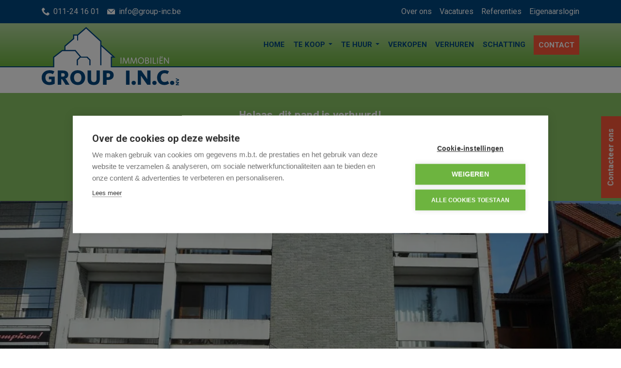

--- FILE ---
content_type: text/html; charset=utf-8
request_url: https://www.group-inc.be/detail/huren-appartement-alken/4992675
body_size: 11914
content:
    

<!DOCTYPE html>
<html lang="nl-BE">
<head>
    <meta charset="UTF-8">
    <meta name="Generator" content="Skarabee RP6" />
    <meta name="robots" content="NOODP">
    <meta name="googlebot" content="NOODP">
    <meta http-equiv="X-UA-Compatible" content="IE=edge">
    <meta name="viewport" content="width=device-width, initial-scale=1, shrink-to-fit=no">

    <title>Verhuurd: Knus appartement te Alken - Alken 3570 - Group I.N.C.</title>

    
    <link rel="canonical" href="https://www.group-inc.be/detail/huren-appartement-alken/4992675" />
    <meta name="description" content="Knus appartement te Alken. Dit appartement op de tweede verdieping bestaat uit &#233;&#233;n slaapkamer, een nieuwe ingerichte keuken en badkamer, living, ..." />

        <link rel="shortcut icon" href="https://skarabeestatic.b-cdn.net/Views/Sites/GroupInc_T6/favicon.ico" type="image/x-icon" />
                <link rel="apple-touch-icon" sizes="72x72" href="https://skarabeestatic.b-cdn.net/Views/Sites/GroupInc_T6/Images/apple-touch-icon-72x72.png" />
            <link rel="apple-touch-icon" sizes="114x114" href="https://skarabeestatic.b-cdn.net/Views/Sites/GroupInc_T6/Images/apple-touch-icon-114x114.png" />
            <link rel="apple-touch-icon" sizes="144x144" href="https://skarabeestatic.b-cdn.net/Views/Sites/GroupInc_T6/Images/apple-touch-icon-144x144.png" />

    <script src="https://cdn.cookiehub.eu/c2/7dd90173.js"></script><script type="text/javascript">
window.dataLayer = window.dataLayer || [];
function gtag(){dataLayer.push(arguments);}
gtag('consent','default',{'security_storage':'granted','functionality_storage':'denied','personalization_storage':'denied','ad_storage':'denied','ad_user_data':'denied','ad_personalization':'denied','analytics_storage':'denied','wait_for_update':500});
document.addEventListener("DOMContentLoaded", function(event) {
var cpm = {};
window.cookiehub.load(cpm);
});
</script>
<style>
.detail-slideshow-overlay #slider-visit-btn,
.nav-tabs--detail-table #bezoek-tab,
.tab-content #bezoek{display:none;}
</style>
    <script>
        if (typeof (RP6_VARS) == "undefined") { RP6_VARS = {}; }
        if (typeof (RP6_TRACKING) == "undefined") { RP6_TRACKING = {}; }
        RP6_VARS.search = 'search_top_no_sidebar';
        RP6_VARS.scroll = 'pagination';
    </script>
        <link href="https://skarabeestatic.b-cdn.net/Views/Sites/GroupInc_T6/Styles/styles.min.css?img=20240926" rel="stylesheet">
        <link href="https://skarabeestatic.b-cdn.net/Views/Sites/GroupInc_T6/Styles/editor.min.css?img=20240926" rel="stylesheet">

    
	<!--FB metatags -->
    <meta property="og:title" content="Appartement verhuurd - Laagdorp 5b/2, 3570 Alken " />
    <meta property="og:description" content="Knus appartement te Alken. Dit appartement op de tweede verdieping bestaat uit één slaapkamer, een nieuwe ingerichte keuken en badkamer, living, terras en een kelderberging.De vaste kosten zijn voor het gemeenschappelijk elektriciteitsverbruik ZONDER" />
    <meta property="og:image" content="https://skarabeewebp.b-cdn.net/filestore/124246245167080190222101006137083167038066202091" />
    <meta property="og:type" content="website" />
    <meta property="og:site_name" content="GROUP I.N.C. NV " />
    <meta property="og:url" content="https://www.group-inc.be/detail/huren-appartement-alken/4992675" />
    <meta property="og:locale" content="nl_BE" />
	<!--GOOGLE +1 metatags -->
	<meta itemprop="name" content="GROUP I.N.C. NV " />
    <meta itemprop="description" content="Knus appartement te Alken. Dit appartement op de tweede verdieping bestaat uit één slaapkamer, een nieuwe ingerichte keuken en badkamer, living, terras en een kelderberging.De vaste kosten zijn voor het gemeenschappelijk elektriciteitsverbruik ZONDER" />
    <meta itemprop="image" content="https://skarabeewebp.b-cdn.net/filestore/124246245167080190222101006137083167038066202091" />
	<!-- Twitter metatags -->
	<meta name="twitter:card" content="summary_large_image" />
	<meta name="twitter:site" content="GROUP I.N.C. NV " />
	<meta name="twitter:title" content="Appartement verhuurd - Laagdorp 5b/2, 3570 Alken " />
	<meta name="twitter:description" content="Knus appartement te Alken. Dit appartement op de tweede verdieping bestaat uit één slaapkamer, een nieuwe ingerichte keuken en badkamer, living, terras en een kelderberging.De vaste kosten zijn voor het gemeenschappelijk elektriciteitsverbruik ZONDER" />
	<meta name="twitter:image" content="https://skarabeewebp.b-cdn.net/filestore/124246245167080190222101006137083167038066202091" />


        





<script>
  RP6_TRACKING = { GA: true };
</script>
<!-- Global Site Tag (gtag.js) - Google Analytics -->
<script type="text/plain" data-consent="analytics" data-src="https://www.googletagmanager.com/gtag/js?id=G-J5F1XR20DN"></script>
<script type="text/plain" data-consent="analytics">
  window.dataLayer = window.dataLayer || [];
  function gtag(){dataLayer.push(arguments);}
  gtag('js', new Date());
  gtag('set', { 'currency': 'EUR' });
  gtag('config', 'G-J5F1XR20DN', { 'anonymize_ip': true });
</script>


</head>
<body class="publication_detail has-search-in-page has-no-sidebar">
    
    





        <div class="alert alert-danger alert--upgrade">
        U gebruikt een <strong>verouderde</strong> internetbrowser. <br>
        We raden u aan om de <a class="alert-link" href="http://browsehappy.com/">meest recente internetbrowser te installeren</a> voor de beste weergave van deze website. <br>
        Een internetbrowser die up to date is, staat ook garant voor veilig surfen.
        </div>

        <a href="#content" class="sr-only sr-only-focusable">Menu overslaan en naar de inhoud gaan</a>


<header role="banner">
    <div class="top-menu">
        <div class="container">
            <div class="top-menu-items">
                <div class="top-menu-item contact-info">
                        <div class="top-link">
                            <a href="tel:+3211241601"><i class="phone"></i>011-24 16 01</a>
                        </div>
                                            <div class="top-link">
                            <a href="/contact"><i class="mail"></i>info@group-inc.be</a>
                        </div>
                </div>
                <div class="top-menu-item sec-nav">
                    <ul>
                            <li><a href="/over-ons">Over ons</a></li>
                            <li><a href="/vacatures">Vacatures</a></li>
                            <li><a href="/referenties">Referenties</a></li>
                            <li><a href="/login">Eigenaarslogin</a></li>
                    </ul>
                </div>
            </div>
        </div>
    </div>
    <div class="navbar-container">
        <nav class="navbar navbar--primary navbar-expand-md">
            <a href="/nl-be" class="navbar-brand" title="Link homepage">
                

    <img class="logo" src="https://skarabeestatic.b-cdn.net/Views/Sites/GroupInc_T6/Images/logo.png" srcset="https://skarabeestatic.b-cdn.net/Views/Sites/GroupInc_T6/Images/logo.png, https://skarabeestatic.b-cdn.net/Views/Sites/GroupInc_T6/Images/logox2.png 2x" alt="Group I.N.C." />


            </a>
            <button class="navbar-toggler" type="button" data-toggle="collapse" data-target="#navbarSupportedContent"
      aria-controls="navbarSupportedContent" aria-expanded="false" aria-label="Toggle navigation">
      <span class="navbar-toggler-icon"></span>
</button>

            <div class="collapse navbar-collapse" id="navbarSupportedContent">
                  <nav class="navigation navigation--primary" role="navigation">
    <ul class="nav nav--primary">
            <li class="nav-item home ">
              <a class="nav-link" 
                 title="Home" 
                 href="/nl-be" 
                 
                 >
                Home
              </a>


            </li>
            <li class="nav-item te-koop dropdown ">
              <a class="nav-link dropdown-toggle" 
                 title="Te koop" 
                 href="/te-koop" 
                 id="Dropdown1"
                 >
                Te koop
              </a>

                <div class="dropdown-menu dropdown-menu--nav" aria-labelledby="Dropdown1">

                      <a class="dropdown-item" title="Woningen" href="/te-koop/woningen">
                        Woningen
                      </a>
                      <a class="dropdown-item" title="Appartementen" href="/te-koop/appartementen">
                        Appartementen
                      </a>
                      <a class="dropdown-item" title="Bouwgronden" href="/te-koop/bouwgronden">
                        Bouwgronden
                      </a>
                      <a class="dropdown-item" title="Garage / Parking" href="/te-koop/garage-parking">
                        Garage / Parking
                      </a>
                      <a class="dropdown-item" title="Handelspanden" href="/te-koop/handelspanden">
                        Handelspanden
                      </a>


                </div>

            </li>
            <li class="nav-item te-huur dropdown ">
              <a class="nav-link dropdown-toggle" 
                 title="Te huur" 
                 href="/te-huur" 
                 id="Dropdown2"
                 >
                Te huur
              </a>

                <div class="dropdown-menu dropdown-menu--nav" aria-labelledby="Dropdown2">

                      <a class="dropdown-item" title="Woningen" href="/te-huur/woningen">
                        Woningen
                      </a>
                      <a class="dropdown-item" title="Appartementen" href="/te-huur/appartementen">
                        Appartementen
                      </a>
                      <a class="dropdown-item" title="Garage / Parking" href="/te-huur/garage-parking">
                        Garage / Parking
                      </a>
                      <a class="dropdown-item" title="Handelspanden" href="/te-huur/handelspanden">
                        Handelspanden
                      </a>


                </div>

            </li>
            <li class="nav-item verkopen ">
              <a class="nav-link" 
                 title="Verkopen" 
                 href="/verkopen" 
                 
                 >
                Verkopen
              </a>


            </li>
            <li class="nav-item verhuren ">
              <a class="nav-link" 
                 title="Verhuren" 
                 href="/verhuren" 
                 
                 >
                Verhuren
              </a>


            </li>
            <li class="nav-item schatting ">
              <a class="nav-link" 
                 title="Schatting" 
                 href="/schatting" 
                 
                 >
                Schatting
              </a>


            </li>
            <li class="nav-item contact ">
              <a class="nav-link" 
                 title="Contact" 
                 href="/contact" 
                 
                 >
                Contact
              </a>


            </li>
            <li class="nav-item over-ons  topnav">
              <a class="nav-link" 
                 title="Over ons" 
                 href="/over-ons" 
                 
                 >
                Over ons
              </a>


            </li>
            <li class="nav-item vacatures  topnav">
              <a class="nav-link" 
                 title="Vacatures" 
                 href="/vacatures" 
                 
                 >
                Vacatures
              </a>


            </li>
            <li class="nav-item referenties  topnav">
              <a class="nav-link" 
                 title="Referenties" 
                 href="/referenties" 
                 
                 >
                Referenties
              </a>


            </li>
            <li class="nav-item eigenaarslogin  topnav">
              <a class="nav-link" 
                 title="Eigenaarslogin" 
                 href="/login" 
                 
                 >
                Eigenaarslogin
              </a>


            </li>

    </ul>
  </nav>



            </div>
        </nav>
    </div>
    

    <div class="wrap wrap--phone has-languages">

        


        
    </div>

</header>

    <main id="content" role="main">

        







<div class="jumbotron jumbotron--banner jumbotron--banner__soldorrented">
    <div class="container">
        <div class="row">
            <div class="col-12">
                <h2 class="jumbotron__title">
                    Helaas, dit pand is verhuurd!
                </h2>

                <p>Indien u interesse heeft in een gelijkaardig pand, <strong>schrijf u dan in</strong> op onze nieuwsbrief en blijf op de hoogte van ons <strong>recentste aanbod</strong>.</p>

                <a href="/nl-be/schrijf-u-in" class="btn btn-primary has-icon has-icon-first" title="Schrijf u in">
                    <i class="icon icon--subscribe"></i>
                    <span class="btn__text">Schrijf u in</span>
                </a>
            </div>
        </div>
    </div>
</div>



    <section class="wrap wrap--jumbotron wrap--jumbotron__detail" data-image="https://skarabeewebp.b-cdn.net/filestore/124246245167080190222101006137083167038066202091" data-alt="Knus appartement te Alken">
        <div class="jumbotron jumbotron--detail">
            <div class="jumbotron__image" style="background-image:url('https://skarabeewebp.b-cdn.net/filestore/124246245167080190222101006137083167038066202091')"></div>
        </div>
    </section>

<section class="wrap wrap--detail">
    <div class="wrap--detail__content">
        <div class="container">
            <div class="row">
                <div class="col-12 ">

                    <div class="page-header page-header--detail">

                                <h1 class="wrap__heading "><span>Knus appartement te Alken</span></h1>




                        <div class="detail--header__container">



                            <div class="adress-container">
                                

                            </div>

                        </div>

                            <div class="navbar navbar--media">
                                

                            </div>

                    </div>

                        <div class="detail--text__container">
                            

    <p>Knus appartement te Alken. Dit appartement op de tweede verdieping bestaat uit &#233;&#233;n slaapkamer, een nieuwe ingerichte keuken en badkamer, living, terras en een kelderberging.<br /><br />De vaste kosten zijn voor het gemeenschappelijk elektriciteitsverbruik ZONDER jaarlijkse afrekening.</p>


                            
                        </div>

                </div>


            </div>
        </div>
    </div>
    <div class="wrap--detail__specs" id="detail-specs">
        <div class="container">
            <div class="row">
                <div class="col-12 ">
                    
                    

<div class="wrap wrap--tabs">
    <div class="detail--tabs__container">



<ul class="nav nav-tabs nav-tabs--detail-table" role="tablist">
            <li class="nav-item">
                <a id="general-tab" class="nav-link active" href="#general" data-toggle="tab" role="tab" aria-controls="general" aria-selected="true">
                    <span>Algemeen</span>
                </a>
            </li>
            <li class="nav-item">
                <a id="division-tab" class="nav-link" href="#division" data-toggle="tab" role="tab" aria-controls="division" aria-selected="false">
                    <span>Indeling</span>
                </a>
            </li>
            <li class="nav-item">
                <a id="comfort-tab" class="nav-link" href="#comfort" data-toggle="tab" role="tab" aria-controls="comfort" aria-selected="false">
                    <span>Comfort</span>
                </a>
            </li>
            <li class="nav-item">
                <a id="legalinformation-tab" class="nav-link" href="#legalinformation" data-toggle="tab" role="tab" aria-controls="legalinformation" aria-selected="false">
                    <span>Wettelijke gegevens</span>
                </a>
            </li>

                <li class="nav-item info-tab">
            <a id="info-tab" class="nav-link" href="#info" data-toggle="tab" role="tab" aria-controls="info" aria-selected="false">
                <span>Informatieaanvraag</span>
            </a>
        </li>
</ul>

        <div class="tab-content" id="pills-tabContent">

                    <div class="table--detail tab-pane fade show active" id="general" role="tabpanel" aria-labelledby="general-tab">
                        <h2 class='sr-only d-print-block'>Algemeen</h2>
                        <div class="vertical--line"></div>
                        <div class="tables--container">
                            <table class="table table-responsive"><tr><td class="kenmerklabel">Adres:</td><td class="kenmerk">Laagdorp 5-b/2<br />Alken</td></tr><tr><td class="kenmerklabel">Referentie:</td><td class="kenmerk">H1850-Z</td></tr><tr><td class="kenmerklabel">Prijs:</td><td class="kenmerk">Verhuurd</td></tr><tr><td class="kenmerklabel">Type:</td><td class="kenmerk">Appartement</td></tr><tr><td class="kenmerklabel">Beschikbaar vanaf:</td><td class="kenmerk">Onmiddellijk</td></tr>

<tr><td class="kenmerklabel">Bewoonbare opp.:</td><td class="kenmerk">68 m&sup2;</td></tr><tr><td class="kenmerklabel">Type constructie:</td><td class="kenmerk">Traditioneel</td></tr><tr><td class="kenmerklabel">Op verdieping:</td><td class="kenmerk">2</td></tr><tr><td class="kenmerklabel">Algemene staat:</td><td class="kenmerk">Normaal</td></tr><tr><td class="kenmerklabel">Totale kosten:</td><td class="kenmerk">€ 15/maand</td></tr>
</table>
                        </div>
                    </div>
                    <div class="table--detail tab-pane fade" id="division" role="tabpanel" aria-labelledby="division-tab">
                        <h2 class='sr-only d-print-block'>Indeling</h2>
                        <div class="vertical--line"></div>
                        <div class="tables--container">
                            <table class="table table-responsive"><tr><td class="kenmerklabel">Slaapkamers:</td><td class="kenmerk">1</td></tr><tr><td class="kenmerklabel">Badkamers:</td><td class="kenmerk">1</td></tr><tr><td class="kenmerklabel">Woonkamer:</td><td class="kenmerk">Ja</td></tr><tr><td class="kenmerklabel">Keuken:</td><td class="kenmerk">Ja</td></tr><tr><td class="kenmerklabel">Berging:</td><td class="kenmerk">Ja</td></tr><tr><td class="kenmerklabel">Kelder:</td><td class="kenmerk">Ja</td></tr><tr><td class="kenmerklabel">Terras:</td><td class="kenmerk">Ja</td></tr>



</table>
                        </div>
                    </div>
                    <div class="table--detail tab-pane fade" id="comfort" role="tabpanel" aria-labelledby="comfort-tab">
                        <h2 class='sr-only d-print-block'>Comfort</h2>
                        <div class="vertical--line"></div>
                        <div class="tables--container">
                            <table class="table table-responsive">

<tr><td class="kenmerklabel">Raamwerk:</td><td class="kenmerk">Aluminium</td></tr><tr><td class="kenmerklabel">Dak:</td><td class="kenmerk">Zadeldak</td></tr><tr><td class="kenmerklabel">Beglazing:</td><td class="kenmerk">Enkel</td></tr><tr><td class="kenmerklabel">Verwarming:</td><td class="kenmerk">Aardgas</td></tr>


</table>
                        </div>
                    </div>
                    <div class="table--detail tab-pane fade" id="legalinformation" role="tabpanel" aria-labelledby="legalinformation-tab">
                        <h2 class='sr-only d-print-block'>Wettelijke gegevens</h2>
                        <div class="tables--container">
                                                            <table class="table table-responsive tblLegal"><tr><td class="kenmerklabel">EPC Certificaat Nr.:</td><td class="kenmerk">20110111-0000724692-00000002-7</td></tr><tr><td class="kenmerklabel">EPC Index:</td><td class="kenmerk">320,00 kWh/(m² jaar)</td></tr><tr><td class="kenmerklabel">EPC Geldig tot:</td><td class="kenmerk">11/01/2021</td></tr>
</table>
                                                            <table class="table table-responsive tblLegal"><tr><td class="kenmerklabel">Overstromingsgevoelig:</td><td class="kenmerk">Niet meegedeeld</td></tr><tr><td class="kenmerklabel">Overstromingsgebied:</td><td class="kenmerk">Niet meegedeeld</td></tr><tr><td class="kenmerklabel">Erfgoed:</td><td class="kenmerk">Niet meegedeeld</td></tr>

</table>
                                                    </div>
                    </div>


                            <div class="tab-pane fade" id="info" role="tabpanel" aria-labelledby="info-tab">
                    


<div id="detail-form-bottom">
    <div class="container">
        <div class="row">
            <div class="col-12">
                <h2 class="h1 detail-contact-ttl">
                    <span>
Vraag informatie aan                    </span>
                </h2>
            </div>
        </div>
        <div class="row">
                <div class="col-12 col-lg-4">
                    <div class="card">
                        <div class="card__image">
                            <div class="card__image__link">
                                        <picture>
                                            <source srcset="https://skarabeewebp.b-cdn.net/filestore/124246245167080190222101006137083167038066202091/medium" type="image/webp">
                                            <source srcset="https://skarabeewebp.b-cdn.net/filestore/124246245167080190222101006137083167038066202091/medium/fallback">
                                            <img src="https://skarabeewebp.b-cdn.net/filestore/124246245167080190222101006137083167038066202091" alt="" class="img-responsive" />
                                        </picture>         
                            </div>
                        </div>
                        <div class="card-body">
                            

                            <h4 class="card-title detail__price">
                                <span>
                                    

        <span class="badge badge--label is-sold-or-rented">
            <span>Verhuurd</span>
        </span>

                                </span>
                            </h4>
                        </div>
                    </div>
                </div>
            <div class="col-12 col-lg-8">






<form action="/detail/huren-appartement-alken/4992675" class="form" id="frm_contact" method="post"><input name="__RequestVerificationToken" type="hidden" value="1ooEpCqfZAJrtC7a1tRUR6cU9VKrUCm8WIp8WdACk0Ed81i-KaGFH6ur2umUyq8hMqQNzl6Nxq3O5PELASvtYr_dzx4nO20tYxz09CAArQw1" /><input data-val="true" data-val-number="PublicationId is een ongeldig nummer." id="ContactMe_PublicationId" name="ContactMe.PublicationId" type="hidden" value="4992675" /><input data-val="true" data-val-number="BusinessId is een ongeldig nummer." id="BusinessId" name="BusinessId" type="hidden" value="" />    <input type="hidden" name="ContactMe.Country" value="BE" />
    <div class="row">
        


<div class="col-12 col-md-6">
    <div class="floating-label form-group">
        <input class="form-control" data-val="true" data-val-required="Voornaam is een verplicht veld." id="ContactMe_FirstName" name="ContactMe.FirstName" type="text" value="" />
        <label for="ContactMe_FirstName" id="required">Voornaam *</label>
        <div class="error--message__container">
            <span class="field-validation-valid" data-valmsg-for="ContactMe.FirstName" data-valmsg-replace="true"></span>
        </div>
    </div>
</div>
<div class="col-12 col-md-6">
    <div class="floating-label form-group">
        <input class="form-control" data-val="true" data-val-required="Naam is een verplicht veld." id="ContactMe_Name" name="ContactMe.Name" type="text" value="" />
<label for="ContactMe_Name" id="required">Naam *</label>        <div class="error--message__container">
            <span class="field-validation-valid" data-valmsg-for="ContactMe.Name" data-valmsg-replace="true"></span>
        </div>
    </div>

</div>




    <div class="col-12 col-md-6">
        <div class="floating-label form-group">
            <input class="form-control" id="ContactMe_Phone" name="ContactMe.Phone" type="text" value="" />
            <label for="ContactMe_Phone">Telefoon  *</label>
            <div class="error--message__container">
                <span class="field-validation-valid" data-valmsg-for="ContactMe.Phone" data-valmsg-replace="true"></span>
            </div>
        </div>
    </div>
<div class="col-12 col-md-6">
    <div class="floating-label form-group">
        <input class="form-control" id="ContactMe_Email" name="ContactMe.Email" type="text" value="" />
        <label for="ContactMe_Email">E-mail  *</label>
        <div class="error--message__container">
            <span class="field-validation-valid" data-valmsg-for="ContactMe.Email" data-valmsg-replace="true"></span>
        </div>
    </div>
</div>


<input type="hidden" name="field_MailSubject" value="" />
<input Value="NL" id="ContactMe_Language" name="ContactMe.Language" type="hidden" value="" />
<input data-val="true" data-val-required="The RequiredValidation field is required." id="ContactMe_RequiredValidation" name="ContactMe.RequiredValidation" type="hidden" value="Email, Phone" />


    </div>
    <div class="row">
        <div class="col-sm-12">
            <div class="floating-label form-group area">
                <textarea class="form-control" cols="20" id="ContactMe_Comment" name="ContactMe.Comment" rows="2">
</textarea>
                <label for="ContactMe_Comment">Opmerking</label>
            </div>
        </div>
    </div>
            <div id="captcha" class="form-group">
                <div class='g-recaptcha' data-sitekey='6LebugoUAAAAAL0Qv_0AWKlfaIZKddVIxLkxGwr6'></div><script src='https://www.google.com/recaptcha/api.js?hl=nl'></script>
                <span class="field-validation-valid" data-valmsg-for="captcha" data-valmsg-replace="true" id="captcha_validation"></span>
            </div>
    <div class="row">
        <div class="col-sm-12">
            <div class="form-group custom-control custom-checkbox">
                <input class="custom-control-input" data-val="true" data-val-required="The Ik heb het privacy beleid van deze website gelezen en ga hiermee akkoord. field is required." id="ContactMe_Consent" name="ContactMe.Consent" required="true" type="checkbox" value="true" /><input name="ContactMe.Consent" type="hidden" value="false" />

                <label for="ContactMe_Consent" class="custom-control-label"><span class="input"></span>Ik heb het <a href="http://extranet.skarabee.be/public/custom-sites/privacy_nl.html" target="_blank">privacybeleid</a> van deze website gelezen en ga hiermee akkoord.</label>
                <br> <span class="field-validation-valid" data-valmsg-for="ContactMe.Consent" data-valmsg-replace="false">U moet akkoord gaan met het privacybeleid van deze website</span>

            </div>
        </div>
    </div>
    <div class="row">
        <div class="col-12">
            <div class="alert alert--required">
                <span>*</span> Verplicht in te vullen
            </div>
        </div>
        <div class="col-12">
            <button class="btn btn-primary" type="submit">
                Verstuur
            </button>
        </div>
    </div>
</form>

    <script>if(RP6_TRACKING.GA){ var RP6MailSent = false; }</script>

            </div>
        </div>
    </div>
</div>
                </div>

        </div>

    </div>
</div>

                </div>
            </div>
        </div>
    </div>
</section>






    </main>





<footer role="contentinfo">
    <div class="footer__contact">
        <div class="container">
            <div class="row">
                
                <div class="col-12 col-md-6 col-lg-4">
                    <div class="card-deck card-deck--offices">

                        



        <div class="card card--office ">
            <div class="card-body">
                    <h3 class="card-title"><span>Group I.N.C.</span></h3>
                <div class="card-text">
                    <address>
                        <span class="contact__location">
Genkersteenweg 426a                                <br>
                            3500 Hasselt                                <br>
                        </span>
                            <span class="contact__phone"><a href="tel:+3211241601">011-24 16 01</a></span>
                                                                            <span class="contact__mail"><a href="/contact#contact">info@group-inc.be</a></span>
                    </address>
                </div>

            </div>
        </div>


                    </div>
                </div>
                <div class="col-12 col-md-6 col-lg-4">
                    <h3 class="card-title"><span>Volg ons</span></h3>
                    

  <ul class="nav nav--social">
      <li class="nav-item facebook"><a target="_blank" class="nav-link" href="https://www.facebook.com/groupinchasselt" rel="noopener noreferrer">Facebook</a></li>
      <li class="nav-item twitter"><a target="_blank" class="nav-link" href="https://twitter.com/GroupINC1" rel="noopener noreferrer">Twitter</a></li>
      <li class="nav-item instagram"><a target="_blank" class="nav-link" href="https://www.instagram.com/group.i.n.c" rel="noopener noreferrer">Instagram</a></li>
      <li class="nav-item linkedin"><a target="_blank" class="nav-link" href="https://www.linkedin.com/pub/nico-coenen/16/97b/94b" rel="noopener noreferrer">Linkedin</a></li>
  </ul>


                </div>

                <div class="col-12 col-md-12 col-lg-4 legal">
                    <h3 class="card-title"><span>Erkend vastgoedmakelaar</span></h3>
                    <p><table>
	<tbody>
		<tr>
			<td><a href="https://www.biv.be/" target="_blank"><img alt="BIV" src="https://skarabeewebp.b-cdn.net/filestore/179103207181143185195125117177226091098009069212" width="100" /></a></td>
			<td>Vastgoedmakelaar-bemiddelaar - BIV nummer 507.253 Ondernemingsnummer BTW-BE 0439.305.179</td>
		</tr>
		<tr>
			<td><a href="https://www.cib.be/" target="_blank"><img alt="CIB" src="https://skarabeewebp.b-cdn.net/filestore/225203233136096138254105038149133195082002083166" width="100" /></a></td>
			<td>Erkende vastgoedmakelaars&nbsp;BIV&nbsp;Belgi&euml; Toezichthoudende autoriteit : Beroepsinstituut van Vastgoedmakelaars - Luxemburgstraat 16/B 1000 Brussel -&nbsp;KB van 27 september 2006&nbsp;- Lid BIV - Lid CIB.&nbsp;<a href="https://www.biv.be/de-vastgoedmakelaar/deontologie-van-de-vastgoedmakelaar" target="_blank">Onderworpen aan de deontologische code van het BIV</a>.</td>
		</tr>
		<tr>
			<td>&nbsp;</td>
			<td>Verzekering BA &amp; Borgstelling: NV AXA Belgium polis 730.390.160</td>
		</tr>
	</tbody>
</table>
</p>
                </div>
            </div>
        </div>
    </div>

    <div class="footer__nav">
        <div class="container">
            

&copy; 2026
Group I.N.C. | 
<a href="https://www.zabun.be" target="_blank" title="Zabun">Developed by Zabun</a> |
<a href="http://extranet.skarabee.be/public/custom-sites/disclaimer_nl_201x.html" target="_blank" rel="nofollow">Disclaimer</a> |
<a href="http://extranet.skarabee.be/public/custom-sites/privacy_nl.html" target="_blank" rel="nofollow">Privacy policy</a> |
<a class="ch2-open-settings-btn">Cookie instellingen</a>
        </div>
    </div>
</footer>


<div class="wrap wrap--fixed-buttons">
    <div class="container">
        <a href="/contact#contact" class="btn btn-primary btn--fixed white btn--hover">
            <span>Contacteer ons</span>
        </a>
    </div>
</div>
<a href="#content" class="btn btn--backtotop js-backtotop"></a>


        <script>
            RP6_VARS.dots = false;
RP6_VARS.JUMBOTRON_arrows = true;
RP6_VARS.JUMBOTRON_dots = false;
RP6_VARS.swipeToSlide = true;

RP6_VARS.PIDK_centerMode = true;
RP6_VARS.PIDK_variableWidth = true;
RP6_VARS.PIDK_dots = true;
RP6_VARS.PIDK_fade = false;
RP6_VARS.PIDK_autoplay = true;


RP6_VARS.DETAIL_dots = false;
        </script>

    <script src="https://skarabeestatic.b-cdn.net/Views/Templates/ResponsivePersonal6/Scripts/main.js?img=20240926"></script>

        <script type="text/javascript" src="https://skarabeestatic.b-cdn.net/Views/Sites/GroupInc_T6/Scripts/extraFunctions.js?img=20240926"></script>


                <script>
        $(document).ready(function () {
            if ($("#cconsent-bar").length != 0) {
                $('#cconsent-bar').remove();
                $('#cconsent-modal .ccm__content__heading p').prepend('<br><strong>' + getTranslation(window.CookieConsent.config, window.CookieConsent.config.language.current, 'barMainText') + '</strong><br><br>');
                
            }
            if (!window.CookieConsent.config.cookieExists) {
                
                $('#cconsent-modal').addClass('ccm--visible');
            } else {
                
                $('#cconsent-modal').removeClass('ccm--visible');
            }
        });
            </script>


        <script>
            Skarabee.QueryUrl='/query';
    </script>

    
    

        <script>
        RP6.detail.mediaMagnificPopup('#photos', {
            items: [
                    
                    {
                        src: 'https://skarabeewebp.b-cdn.net/filestore/124246245167080190222101006137083167038066202091',
                        title: 'Knus appartement te Alken '
                    },
                    
                    
                    {
                        src: 'https://skarabeewebp.b-cdn.net/filestore/181231178168051067068122069019200052193021002240',
                        title: 'Knus appartement te Alken '
                    },
                    
                    
                    {
                        src: 'https://skarabeewebp.b-cdn.net/filestore/082242124056226182183231231184043123040100063005',
                        title: 'Knus appartement te Alken '
                    },
                    
                    
                    {
                        src: 'https://skarabeewebp.b-cdn.net/filestore/163213057067080004175072028198130028157184074238',
                        title: 'Knus appartement te Alken '
                    },
                    
                    
                    {
                        src: 'https://skarabeewebp.b-cdn.net/filestore/035186077067080092166230005175001177030237040079',
                        title: 'Knus appartement te Alken '
                    },
                    
                    
                    {
                        src: 'https://skarabeewebp.b-cdn.net/filestore/051084149211144081216253144246156166179033245001',
                        title: 'Knus appartement te Alken '
                    },
                    
                    
                    {
                        src: 'https://skarabeewebp.b-cdn.net/filestore/097243224053254007070177106025204177034145061195',
                        title: 'Knus appartement te Alken '
                    },
                    
                    
                    {
                        src: 'https://skarabeewebp.b-cdn.net/filestore/092227053171242007220249165202169170120164096077',
                        title: 'Knus appartement te Alken '
                    },
                    
            ],
            type: 'image'
        });
        </script>
        <div id="magnificmap" class="map-magnific__container mfp-hide">
            <div style="height:800px; width:100%;" id="leaflet_map"></div>
        </div>
        <script>
            RP6.detail.mediaMagnificPopup('#map', {
                items: [
                    {
                        src: $("#magnificmap")
                    }
                ],
                type: 'inline'
            });
        </script>
            <script>
                $("#map").click(function () {
                          
            
        //Map definiëren met Coordinates & Zoom
        var mymap = L.map("leaflet_map", {
            center: [50.875682025383, 5.3084431818644235],
            zoom: 15,
            gestureHandling: true
        });

            
        
        L.tileLayer('https://{s}.tile.openstreetmap.org/{z}/{x}/{y}.png', {
            id: 'mapbox.streets',
            'attribution': 'Map data © <a href="https://openstreetmap.org">OpenStreetMap</a> contributors',
            maxZoom: 20,
        }).addTo(mymap);
    



    


        var icon = L.divIcon({
            className: 'custom--marker__container',
            html:'<div class="custom--marker"></div>',
            iconAnchor:[13,37],
            iconSize:[26,38]
        });

        var marker = L.marker([50.875682025383, 5.3084431818644235], {icon: icon});

        

        

            marker.addTo(mymap);
    
;
                });
            </script>
    <script>
        RP6.detail.printDetail('.print .nav-link', 'https://www.group-inc.be/detail/huren-appartement-alken/4992675?print=true', 'hello');

    </script>


    
    <script type="application/ld+json"> {"@context":"http://schema.org","id":"http://group-inc.be/detail/huren-appartement-alken/4992675","url":"http://group-inc.be/detail/huren-appartement-alken/4992675","name":"Alken Laagdorp 5/b 2","description":"Knus appartement te Alken. Dit appartement op de tweede verdieping bestaat uit één slaapkamer, een nieuwe ingerichte keuken en badkamer, living, terras en een kelderberging.\r\n\r\nDe vaste kosten zijn voor het gemeenschappelijk elektriciteitsverbruik ZONDER jaarlijkse afrekening.","image":["https://skarabeewebp.b-cdn.net/filestore/124246245167080190222101006137083167038066202091"],"geo":{"latitude":"50.875682025383","longitude":"5.3084431818644235","address":{"streetAddress":"Laagdorp 5b","addressLocality":"5b Laagdorp","postalCode":"3570","addressRegion":"Alken","addressCountry":"BE","@type":"PostalAddress"},"@type":"GeoCoordinates"},"additionalProperty":[{"value":"68,00 m²","name":"Bewoonbare opp.","@type":"PropertyValue"},{"value":"1","name":"Slaapkamers","@type":"PropertyValue"},{"value":"1","name":"Badkamers","@type":"PropertyValue"},{"value":"Neen","name":"Tuin","@type":"PropertyValue"},{"value":"Neen","name":"Garage","@type":"PropertyValue"}],"@type":"Apartment"} </script><script type="application/ld+json"> {"mainEntity":{"url":"http://group-inc.be/detail/huren-appartement-alken/4992675","@context":"http://schema.org","name":"Alken Laagdorp 5/b 2","@type":"OfferCatalog"},"offers":[{"url":"http://group-inc.be/detail/huren-appartement-alken/4992675","price":"0","priceCurrency":"EUR","availability":"http://schema.org/OutOfStock","validFrom":"4/10/2019 14:43:58","priceValidUntil":"19/02/2026 0:00:00","itemCondition":"http://schema.org/UsedCondition","seller":{"name":"GROUP I.N.C. NV","@type":"Organization"},"@type":"Offer"}],"@context":"http://schema.org","@type":"RealEstateListing"} </script>

    <script>
    </script>


    <script type="application/ld+json"> {"@context":"http://schema.org","itemListElement":[{"position":1,"name":"Home","item":"https://www.group-inc.be/nl-be","@type":"ListItem"},{"position":2,"name":"Te Huur","item":"https://www.group-inc.be/te-huur","@type":"ListItem"},{"position":3,"name":"Detail Huren Appartement Alken","item":"https://www.group-inc.be/detail/huren-appartement-alken/4992675","@type":"ListItem"}],"@type":"BreadcrumbList"} </script>
<script type="application/ld+json"> {"@context":"http://schema.org","url":"http://group-inc.be","contactPoint":[{"telephone":"+32 (0)11 24-16-01","contactType":"sales","areaServed":"NL-BE","@type":"ContactPoint"}],"@type":"Organization"} </script>    <script type="application/ld+json"> {"@context":"http://schema.org","name":"GROUP I.N.C. NV","url":"http://group-inc.be","sameAs":[],"@type":"Person"} </script>
    <script type="application/ld+json"> {"@context":"http://schema.org","image":[""],"@id":"1579","name":"GROUP I.N.C. NV","address":{"streetAddress":"Genkersteenweg","addressLocality":"Genkersteenweg","addressRegion":"Hasselt","postalCode":"3500","addressCountry":"BE","@type":"PostalAddress"},"geo":{"latitude":50.9488,"longitude":5.39502,"@type":"GeoCoordinates"},"telephone":"011/24.16.01","potentialAction":{"target":{"urlTemplate":"https://group-inc.be","inLanguage":["EN-US","NL-BE","FR-BE","DE-BE","NL-NL","FR-FR","DE-DE"],"actionPlatform":["http://schema.org/DesktopWebPlatform","http://schema.org/IOSPlatform","http://schema.org/AndroidPlatform"],"@type":"EntryPoint"},"result":{"name":"Visit website","@type":"Reservation"},"@type":"ReserveAction"},"priceRange":"$$","@type":"RealEstateAgent"} </script>
    

</body>

</html>


--- FILE ---
content_type: text/html; charset=utf-8
request_url: https://www.google.com/recaptcha/api2/anchor?ar=1&k=6LebugoUAAAAAL0Qv_0AWKlfaIZKddVIxLkxGwr6&co=aHR0cHM6Ly93d3cuZ3JvdXAtaW5jLmJlOjQ0Mw..&hl=nl&v=PoyoqOPhxBO7pBk68S4YbpHZ&size=normal&anchor-ms=20000&execute-ms=30000&cb=obt692bl7ekk
body_size: 49760
content:
<!DOCTYPE HTML><html dir="ltr" lang="nl"><head><meta http-equiv="Content-Type" content="text/html; charset=UTF-8">
<meta http-equiv="X-UA-Compatible" content="IE=edge">
<title>reCAPTCHA</title>
<style type="text/css">
/* cyrillic-ext */
@font-face {
  font-family: 'Roboto';
  font-style: normal;
  font-weight: 400;
  font-stretch: 100%;
  src: url(//fonts.gstatic.com/s/roboto/v48/KFO7CnqEu92Fr1ME7kSn66aGLdTylUAMa3GUBHMdazTgWw.woff2) format('woff2');
  unicode-range: U+0460-052F, U+1C80-1C8A, U+20B4, U+2DE0-2DFF, U+A640-A69F, U+FE2E-FE2F;
}
/* cyrillic */
@font-face {
  font-family: 'Roboto';
  font-style: normal;
  font-weight: 400;
  font-stretch: 100%;
  src: url(//fonts.gstatic.com/s/roboto/v48/KFO7CnqEu92Fr1ME7kSn66aGLdTylUAMa3iUBHMdazTgWw.woff2) format('woff2');
  unicode-range: U+0301, U+0400-045F, U+0490-0491, U+04B0-04B1, U+2116;
}
/* greek-ext */
@font-face {
  font-family: 'Roboto';
  font-style: normal;
  font-weight: 400;
  font-stretch: 100%;
  src: url(//fonts.gstatic.com/s/roboto/v48/KFO7CnqEu92Fr1ME7kSn66aGLdTylUAMa3CUBHMdazTgWw.woff2) format('woff2');
  unicode-range: U+1F00-1FFF;
}
/* greek */
@font-face {
  font-family: 'Roboto';
  font-style: normal;
  font-weight: 400;
  font-stretch: 100%;
  src: url(//fonts.gstatic.com/s/roboto/v48/KFO7CnqEu92Fr1ME7kSn66aGLdTylUAMa3-UBHMdazTgWw.woff2) format('woff2');
  unicode-range: U+0370-0377, U+037A-037F, U+0384-038A, U+038C, U+038E-03A1, U+03A3-03FF;
}
/* math */
@font-face {
  font-family: 'Roboto';
  font-style: normal;
  font-weight: 400;
  font-stretch: 100%;
  src: url(//fonts.gstatic.com/s/roboto/v48/KFO7CnqEu92Fr1ME7kSn66aGLdTylUAMawCUBHMdazTgWw.woff2) format('woff2');
  unicode-range: U+0302-0303, U+0305, U+0307-0308, U+0310, U+0312, U+0315, U+031A, U+0326-0327, U+032C, U+032F-0330, U+0332-0333, U+0338, U+033A, U+0346, U+034D, U+0391-03A1, U+03A3-03A9, U+03B1-03C9, U+03D1, U+03D5-03D6, U+03F0-03F1, U+03F4-03F5, U+2016-2017, U+2034-2038, U+203C, U+2040, U+2043, U+2047, U+2050, U+2057, U+205F, U+2070-2071, U+2074-208E, U+2090-209C, U+20D0-20DC, U+20E1, U+20E5-20EF, U+2100-2112, U+2114-2115, U+2117-2121, U+2123-214F, U+2190, U+2192, U+2194-21AE, U+21B0-21E5, U+21F1-21F2, U+21F4-2211, U+2213-2214, U+2216-22FF, U+2308-230B, U+2310, U+2319, U+231C-2321, U+2336-237A, U+237C, U+2395, U+239B-23B7, U+23D0, U+23DC-23E1, U+2474-2475, U+25AF, U+25B3, U+25B7, U+25BD, U+25C1, U+25CA, U+25CC, U+25FB, U+266D-266F, U+27C0-27FF, U+2900-2AFF, U+2B0E-2B11, U+2B30-2B4C, U+2BFE, U+3030, U+FF5B, U+FF5D, U+1D400-1D7FF, U+1EE00-1EEFF;
}
/* symbols */
@font-face {
  font-family: 'Roboto';
  font-style: normal;
  font-weight: 400;
  font-stretch: 100%;
  src: url(//fonts.gstatic.com/s/roboto/v48/KFO7CnqEu92Fr1ME7kSn66aGLdTylUAMaxKUBHMdazTgWw.woff2) format('woff2');
  unicode-range: U+0001-000C, U+000E-001F, U+007F-009F, U+20DD-20E0, U+20E2-20E4, U+2150-218F, U+2190, U+2192, U+2194-2199, U+21AF, U+21E6-21F0, U+21F3, U+2218-2219, U+2299, U+22C4-22C6, U+2300-243F, U+2440-244A, U+2460-24FF, U+25A0-27BF, U+2800-28FF, U+2921-2922, U+2981, U+29BF, U+29EB, U+2B00-2BFF, U+4DC0-4DFF, U+FFF9-FFFB, U+10140-1018E, U+10190-1019C, U+101A0, U+101D0-101FD, U+102E0-102FB, U+10E60-10E7E, U+1D2C0-1D2D3, U+1D2E0-1D37F, U+1F000-1F0FF, U+1F100-1F1AD, U+1F1E6-1F1FF, U+1F30D-1F30F, U+1F315, U+1F31C, U+1F31E, U+1F320-1F32C, U+1F336, U+1F378, U+1F37D, U+1F382, U+1F393-1F39F, U+1F3A7-1F3A8, U+1F3AC-1F3AF, U+1F3C2, U+1F3C4-1F3C6, U+1F3CA-1F3CE, U+1F3D4-1F3E0, U+1F3ED, U+1F3F1-1F3F3, U+1F3F5-1F3F7, U+1F408, U+1F415, U+1F41F, U+1F426, U+1F43F, U+1F441-1F442, U+1F444, U+1F446-1F449, U+1F44C-1F44E, U+1F453, U+1F46A, U+1F47D, U+1F4A3, U+1F4B0, U+1F4B3, U+1F4B9, U+1F4BB, U+1F4BF, U+1F4C8-1F4CB, U+1F4D6, U+1F4DA, U+1F4DF, U+1F4E3-1F4E6, U+1F4EA-1F4ED, U+1F4F7, U+1F4F9-1F4FB, U+1F4FD-1F4FE, U+1F503, U+1F507-1F50B, U+1F50D, U+1F512-1F513, U+1F53E-1F54A, U+1F54F-1F5FA, U+1F610, U+1F650-1F67F, U+1F687, U+1F68D, U+1F691, U+1F694, U+1F698, U+1F6AD, U+1F6B2, U+1F6B9-1F6BA, U+1F6BC, U+1F6C6-1F6CF, U+1F6D3-1F6D7, U+1F6E0-1F6EA, U+1F6F0-1F6F3, U+1F6F7-1F6FC, U+1F700-1F7FF, U+1F800-1F80B, U+1F810-1F847, U+1F850-1F859, U+1F860-1F887, U+1F890-1F8AD, U+1F8B0-1F8BB, U+1F8C0-1F8C1, U+1F900-1F90B, U+1F93B, U+1F946, U+1F984, U+1F996, U+1F9E9, U+1FA00-1FA6F, U+1FA70-1FA7C, U+1FA80-1FA89, U+1FA8F-1FAC6, U+1FACE-1FADC, U+1FADF-1FAE9, U+1FAF0-1FAF8, U+1FB00-1FBFF;
}
/* vietnamese */
@font-face {
  font-family: 'Roboto';
  font-style: normal;
  font-weight: 400;
  font-stretch: 100%;
  src: url(//fonts.gstatic.com/s/roboto/v48/KFO7CnqEu92Fr1ME7kSn66aGLdTylUAMa3OUBHMdazTgWw.woff2) format('woff2');
  unicode-range: U+0102-0103, U+0110-0111, U+0128-0129, U+0168-0169, U+01A0-01A1, U+01AF-01B0, U+0300-0301, U+0303-0304, U+0308-0309, U+0323, U+0329, U+1EA0-1EF9, U+20AB;
}
/* latin-ext */
@font-face {
  font-family: 'Roboto';
  font-style: normal;
  font-weight: 400;
  font-stretch: 100%;
  src: url(//fonts.gstatic.com/s/roboto/v48/KFO7CnqEu92Fr1ME7kSn66aGLdTylUAMa3KUBHMdazTgWw.woff2) format('woff2');
  unicode-range: U+0100-02BA, U+02BD-02C5, U+02C7-02CC, U+02CE-02D7, U+02DD-02FF, U+0304, U+0308, U+0329, U+1D00-1DBF, U+1E00-1E9F, U+1EF2-1EFF, U+2020, U+20A0-20AB, U+20AD-20C0, U+2113, U+2C60-2C7F, U+A720-A7FF;
}
/* latin */
@font-face {
  font-family: 'Roboto';
  font-style: normal;
  font-weight: 400;
  font-stretch: 100%;
  src: url(//fonts.gstatic.com/s/roboto/v48/KFO7CnqEu92Fr1ME7kSn66aGLdTylUAMa3yUBHMdazQ.woff2) format('woff2');
  unicode-range: U+0000-00FF, U+0131, U+0152-0153, U+02BB-02BC, U+02C6, U+02DA, U+02DC, U+0304, U+0308, U+0329, U+2000-206F, U+20AC, U+2122, U+2191, U+2193, U+2212, U+2215, U+FEFF, U+FFFD;
}
/* cyrillic-ext */
@font-face {
  font-family: 'Roboto';
  font-style: normal;
  font-weight: 500;
  font-stretch: 100%;
  src: url(//fonts.gstatic.com/s/roboto/v48/KFO7CnqEu92Fr1ME7kSn66aGLdTylUAMa3GUBHMdazTgWw.woff2) format('woff2');
  unicode-range: U+0460-052F, U+1C80-1C8A, U+20B4, U+2DE0-2DFF, U+A640-A69F, U+FE2E-FE2F;
}
/* cyrillic */
@font-face {
  font-family: 'Roboto';
  font-style: normal;
  font-weight: 500;
  font-stretch: 100%;
  src: url(//fonts.gstatic.com/s/roboto/v48/KFO7CnqEu92Fr1ME7kSn66aGLdTylUAMa3iUBHMdazTgWw.woff2) format('woff2');
  unicode-range: U+0301, U+0400-045F, U+0490-0491, U+04B0-04B1, U+2116;
}
/* greek-ext */
@font-face {
  font-family: 'Roboto';
  font-style: normal;
  font-weight: 500;
  font-stretch: 100%;
  src: url(//fonts.gstatic.com/s/roboto/v48/KFO7CnqEu92Fr1ME7kSn66aGLdTylUAMa3CUBHMdazTgWw.woff2) format('woff2');
  unicode-range: U+1F00-1FFF;
}
/* greek */
@font-face {
  font-family: 'Roboto';
  font-style: normal;
  font-weight: 500;
  font-stretch: 100%;
  src: url(//fonts.gstatic.com/s/roboto/v48/KFO7CnqEu92Fr1ME7kSn66aGLdTylUAMa3-UBHMdazTgWw.woff2) format('woff2');
  unicode-range: U+0370-0377, U+037A-037F, U+0384-038A, U+038C, U+038E-03A1, U+03A3-03FF;
}
/* math */
@font-face {
  font-family: 'Roboto';
  font-style: normal;
  font-weight: 500;
  font-stretch: 100%;
  src: url(//fonts.gstatic.com/s/roboto/v48/KFO7CnqEu92Fr1ME7kSn66aGLdTylUAMawCUBHMdazTgWw.woff2) format('woff2');
  unicode-range: U+0302-0303, U+0305, U+0307-0308, U+0310, U+0312, U+0315, U+031A, U+0326-0327, U+032C, U+032F-0330, U+0332-0333, U+0338, U+033A, U+0346, U+034D, U+0391-03A1, U+03A3-03A9, U+03B1-03C9, U+03D1, U+03D5-03D6, U+03F0-03F1, U+03F4-03F5, U+2016-2017, U+2034-2038, U+203C, U+2040, U+2043, U+2047, U+2050, U+2057, U+205F, U+2070-2071, U+2074-208E, U+2090-209C, U+20D0-20DC, U+20E1, U+20E5-20EF, U+2100-2112, U+2114-2115, U+2117-2121, U+2123-214F, U+2190, U+2192, U+2194-21AE, U+21B0-21E5, U+21F1-21F2, U+21F4-2211, U+2213-2214, U+2216-22FF, U+2308-230B, U+2310, U+2319, U+231C-2321, U+2336-237A, U+237C, U+2395, U+239B-23B7, U+23D0, U+23DC-23E1, U+2474-2475, U+25AF, U+25B3, U+25B7, U+25BD, U+25C1, U+25CA, U+25CC, U+25FB, U+266D-266F, U+27C0-27FF, U+2900-2AFF, U+2B0E-2B11, U+2B30-2B4C, U+2BFE, U+3030, U+FF5B, U+FF5D, U+1D400-1D7FF, U+1EE00-1EEFF;
}
/* symbols */
@font-face {
  font-family: 'Roboto';
  font-style: normal;
  font-weight: 500;
  font-stretch: 100%;
  src: url(//fonts.gstatic.com/s/roboto/v48/KFO7CnqEu92Fr1ME7kSn66aGLdTylUAMaxKUBHMdazTgWw.woff2) format('woff2');
  unicode-range: U+0001-000C, U+000E-001F, U+007F-009F, U+20DD-20E0, U+20E2-20E4, U+2150-218F, U+2190, U+2192, U+2194-2199, U+21AF, U+21E6-21F0, U+21F3, U+2218-2219, U+2299, U+22C4-22C6, U+2300-243F, U+2440-244A, U+2460-24FF, U+25A0-27BF, U+2800-28FF, U+2921-2922, U+2981, U+29BF, U+29EB, U+2B00-2BFF, U+4DC0-4DFF, U+FFF9-FFFB, U+10140-1018E, U+10190-1019C, U+101A0, U+101D0-101FD, U+102E0-102FB, U+10E60-10E7E, U+1D2C0-1D2D3, U+1D2E0-1D37F, U+1F000-1F0FF, U+1F100-1F1AD, U+1F1E6-1F1FF, U+1F30D-1F30F, U+1F315, U+1F31C, U+1F31E, U+1F320-1F32C, U+1F336, U+1F378, U+1F37D, U+1F382, U+1F393-1F39F, U+1F3A7-1F3A8, U+1F3AC-1F3AF, U+1F3C2, U+1F3C4-1F3C6, U+1F3CA-1F3CE, U+1F3D4-1F3E0, U+1F3ED, U+1F3F1-1F3F3, U+1F3F5-1F3F7, U+1F408, U+1F415, U+1F41F, U+1F426, U+1F43F, U+1F441-1F442, U+1F444, U+1F446-1F449, U+1F44C-1F44E, U+1F453, U+1F46A, U+1F47D, U+1F4A3, U+1F4B0, U+1F4B3, U+1F4B9, U+1F4BB, U+1F4BF, U+1F4C8-1F4CB, U+1F4D6, U+1F4DA, U+1F4DF, U+1F4E3-1F4E6, U+1F4EA-1F4ED, U+1F4F7, U+1F4F9-1F4FB, U+1F4FD-1F4FE, U+1F503, U+1F507-1F50B, U+1F50D, U+1F512-1F513, U+1F53E-1F54A, U+1F54F-1F5FA, U+1F610, U+1F650-1F67F, U+1F687, U+1F68D, U+1F691, U+1F694, U+1F698, U+1F6AD, U+1F6B2, U+1F6B9-1F6BA, U+1F6BC, U+1F6C6-1F6CF, U+1F6D3-1F6D7, U+1F6E0-1F6EA, U+1F6F0-1F6F3, U+1F6F7-1F6FC, U+1F700-1F7FF, U+1F800-1F80B, U+1F810-1F847, U+1F850-1F859, U+1F860-1F887, U+1F890-1F8AD, U+1F8B0-1F8BB, U+1F8C0-1F8C1, U+1F900-1F90B, U+1F93B, U+1F946, U+1F984, U+1F996, U+1F9E9, U+1FA00-1FA6F, U+1FA70-1FA7C, U+1FA80-1FA89, U+1FA8F-1FAC6, U+1FACE-1FADC, U+1FADF-1FAE9, U+1FAF0-1FAF8, U+1FB00-1FBFF;
}
/* vietnamese */
@font-face {
  font-family: 'Roboto';
  font-style: normal;
  font-weight: 500;
  font-stretch: 100%;
  src: url(//fonts.gstatic.com/s/roboto/v48/KFO7CnqEu92Fr1ME7kSn66aGLdTylUAMa3OUBHMdazTgWw.woff2) format('woff2');
  unicode-range: U+0102-0103, U+0110-0111, U+0128-0129, U+0168-0169, U+01A0-01A1, U+01AF-01B0, U+0300-0301, U+0303-0304, U+0308-0309, U+0323, U+0329, U+1EA0-1EF9, U+20AB;
}
/* latin-ext */
@font-face {
  font-family: 'Roboto';
  font-style: normal;
  font-weight: 500;
  font-stretch: 100%;
  src: url(//fonts.gstatic.com/s/roboto/v48/KFO7CnqEu92Fr1ME7kSn66aGLdTylUAMa3KUBHMdazTgWw.woff2) format('woff2');
  unicode-range: U+0100-02BA, U+02BD-02C5, U+02C7-02CC, U+02CE-02D7, U+02DD-02FF, U+0304, U+0308, U+0329, U+1D00-1DBF, U+1E00-1E9F, U+1EF2-1EFF, U+2020, U+20A0-20AB, U+20AD-20C0, U+2113, U+2C60-2C7F, U+A720-A7FF;
}
/* latin */
@font-face {
  font-family: 'Roboto';
  font-style: normal;
  font-weight: 500;
  font-stretch: 100%;
  src: url(//fonts.gstatic.com/s/roboto/v48/KFO7CnqEu92Fr1ME7kSn66aGLdTylUAMa3yUBHMdazQ.woff2) format('woff2');
  unicode-range: U+0000-00FF, U+0131, U+0152-0153, U+02BB-02BC, U+02C6, U+02DA, U+02DC, U+0304, U+0308, U+0329, U+2000-206F, U+20AC, U+2122, U+2191, U+2193, U+2212, U+2215, U+FEFF, U+FFFD;
}
/* cyrillic-ext */
@font-face {
  font-family: 'Roboto';
  font-style: normal;
  font-weight: 900;
  font-stretch: 100%;
  src: url(//fonts.gstatic.com/s/roboto/v48/KFO7CnqEu92Fr1ME7kSn66aGLdTylUAMa3GUBHMdazTgWw.woff2) format('woff2');
  unicode-range: U+0460-052F, U+1C80-1C8A, U+20B4, U+2DE0-2DFF, U+A640-A69F, U+FE2E-FE2F;
}
/* cyrillic */
@font-face {
  font-family: 'Roboto';
  font-style: normal;
  font-weight: 900;
  font-stretch: 100%;
  src: url(//fonts.gstatic.com/s/roboto/v48/KFO7CnqEu92Fr1ME7kSn66aGLdTylUAMa3iUBHMdazTgWw.woff2) format('woff2');
  unicode-range: U+0301, U+0400-045F, U+0490-0491, U+04B0-04B1, U+2116;
}
/* greek-ext */
@font-face {
  font-family: 'Roboto';
  font-style: normal;
  font-weight: 900;
  font-stretch: 100%;
  src: url(//fonts.gstatic.com/s/roboto/v48/KFO7CnqEu92Fr1ME7kSn66aGLdTylUAMa3CUBHMdazTgWw.woff2) format('woff2');
  unicode-range: U+1F00-1FFF;
}
/* greek */
@font-face {
  font-family: 'Roboto';
  font-style: normal;
  font-weight: 900;
  font-stretch: 100%;
  src: url(//fonts.gstatic.com/s/roboto/v48/KFO7CnqEu92Fr1ME7kSn66aGLdTylUAMa3-UBHMdazTgWw.woff2) format('woff2');
  unicode-range: U+0370-0377, U+037A-037F, U+0384-038A, U+038C, U+038E-03A1, U+03A3-03FF;
}
/* math */
@font-face {
  font-family: 'Roboto';
  font-style: normal;
  font-weight: 900;
  font-stretch: 100%;
  src: url(//fonts.gstatic.com/s/roboto/v48/KFO7CnqEu92Fr1ME7kSn66aGLdTylUAMawCUBHMdazTgWw.woff2) format('woff2');
  unicode-range: U+0302-0303, U+0305, U+0307-0308, U+0310, U+0312, U+0315, U+031A, U+0326-0327, U+032C, U+032F-0330, U+0332-0333, U+0338, U+033A, U+0346, U+034D, U+0391-03A1, U+03A3-03A9, U+03B1-03C9, U+03D1, U+03D5-03D6, U+03F0-03F1, U+03F4-03F5, U+2016-2017, U+2034-2038, U+203C, U+2040, U+2043, U+2047, U+2050, U+2057, U+205F, U+2070-2071, U+2074-208E, U+2090-209C, U+20D0-20DC, U+20E1, U+20E5-20EF, U+2100-2112, U+2114-2115, U+2117-2121, U+2123-214F, U+2190, U+2192, U+2194-21AE, U+21B0-21E5, U+21F1-21F2, U+21F4-2211, U+2213-2214, U+2216-22FF, U+2308-230B, U+2310, U+2319, U+231C-2321, U+2336-237A, U+237C, U+2395, U+239B-23B7, U+23D0, U+23DC-23E1, U+2474-2475, U+25AF, U+25B3, U+25B7, U+25BD, U+25C1, U+25CA, U+25CC, U+25FB, U+266D-266F, U+27C0-27FF, U+2900-2AFF, U+2B0E-2B11, U+2B30-2B4C, U+2BFE, U+3030, U+FF5B, U+FF5D, U+1D400-1D7FF, U+1EE00-1EEFF;
}
/* symbols */
@font-face {
  font-family: 'Roboto';
  font-style: normal;
  font-weight: 900;
  font-stretch: 100%;
  src: url(//fonts.gstatic.com/s/roboto/v48/KFO7CnqEu92Fr1ME7kSn66aGLdTylUAMaxKUBHMdazTgWw.woff2) format('woff2');
  unicode-range: U+0001-000C, U+000E-001F, U+007F-009F, U+20DD-20E0, U+20E2-20E4, U+2150-218F, U+2190, U+2192, U+2194-2199, U+21AF, U+21E6-21F0, U+21F3, U+2218-2219, U+2299, U+22C4-22C6, U+2300-243F, U+2440-244A, U+2460-24FF, U+25A0-27BF, U+2800-28FF, U+2921-2922, U+2981, U+29BF, U+29EB, U+2B00-2BFF, U+4DC0-4DFF, U+FFF9-FFFB, U+10140-1018E, U+10190-1019C, U+101A0, U+101D0-101FD, U+102E0-102FB, U+10E60-10E7E, U+1D2C0-1D2D3, U+1D2E0-1D37F, U+1F000-1F0FF, U+1F100-1F1AD, U+1F1E6-1F1FF, U+1F30D-1F30F, U+1F315, U+1F31C, U+1F31E, U+1F320-1F32C, U+1F336, U+1F378, U+1F37D, U+1F382, U+1F393-1F39F, U+1F3A7-1F3A8, U+1F3AC-1F3AF, U+1F3C2, U+1F3C4-1F3C6, U+1F3CA-1F3CE, U+1F3D4-1F3E0, U+1F3ED, U+1F3F1-1F3F3, U+1F3F5-1F3F7, U+1F408, U+1F415, U+1F41F, U+1F426, U+1F43F, U+1F441-1F442, U+1F444, U+1F446-1F449, U+1F44C-1F44E, U+1F453, U+1F46A, U+1F47D, U+1F4A3, U+1F4B0, U+1F4B3, U+1F4B9, U+1F4BB, U+1F4BF, U+1F4C8-1F4CB, U+1F4D6, U+1F4DA, U+1F4DF, U+1F4E3-1F4E6, U+1F4EA-1F4ED, U+1F4F7, U+1F4F9-1F4FB, U+1F4FD-1F4FE, U+1F503, U+1F507-1F50B, U+1F50D, U+1F512-1F513, U+1F53E-1F54A, U+1F54F-1F5FA, U+1F610, U+1F650-1F67F, U+1F687, U+1F68D, U+1F691, U+1F694, U+1F698, U+1F6AD, U+1F6B2, U+1F6B9-1F6BA, U+1F6BC, U+1F6C6-1F6CF, U+1F6D3-1F6D7, U+1F6E0-1F6EA, U+1F6F0-1F6F3, U+1F6F7-1F6FC, U+1F700-1F7FF, U+1F800-1F80B, U+1F810-1F847, U+1F850-1F859, U+1F860-1F887, U+1F890-1F8AD, U+1F8B0-1F8BB, U+1F8C0-1F8C1, U+1F900-1F90B, U+1F93B, U+1F946, U+1F984, U+1F996, U+1F9E9, U+1FA00-1FA6F, U+1FA70-1FA7C, U+1FA80-1FA89, U+1FA8F-1FAC6, U+1FACE-1FADC, U+1FADF-1FAE9, U+1FAF0-1FAF8, U+1FB00-1FBFF;
}
/* vietnamese */
@font-face {
  font-family: 'Roboto';
  font-style: normal;
  font-weight: 900;
  font-stretch: 100%;
  src: url(//fonts.gstatic.com/s/roboto/v48/KFO7CnqEu92Fr1ME7kSn66aGLdTylUAMa3OUBHMdazTgWw.woff2) format('woff2');
  unicode-range: U+0102-0103, U+0110-0111, U+0128-0129, U+0168-0169, U+01A0-01A1, U+01AF-01B0, U+0300-0301, U+0303-0304, U+0308-0309, U+0323, U+0329, U+1EA0-1EF9, U+20AB;
}
/* latin-ext */
@font-face {
  font-family: 'Roboto';
  font-style: normal;
  font-weight: 900;
  font-stretch: 100%;
  src: url(//fonts.gstatic.com/s/roboto/v48/KFO7CnqEu92Fr1ME7kSn66aGLdTylUAMa3KUBHMdazTgWw.woff2) format('woff2');
  unicode-range: U+0100-02BA, U+02BD-02C5, U+02C7-02CC, U+02CE-02D7, U+02DD-02FF, U+0304, U+0308, U+0329, U+1D00-1DBF, U+1E00-1E9F, U+1EF2-1EFF, U+2020, U+20A0-20AB, U+20AD-20C0, U+2113, U+2C60-2C7F, U+A720-A7FF;
}
/* latin */
@font-face {
  font-family: 'Roboto';
  font-style: normal;
  font-weight: 900;
  font-stretch: 100%;
  src: url(//fonts.gstatic.com/s/roboto/v48/KFO7CnqEu92Fr1ME7kSn66aGLdTylUAMa3yUBHMdazQ.woff2) format('woff2');
  unicode-range: U+0000-00FF, U+0131, U+0152-0153, U+02BB-02BC, U+02C6, U+02DA, U+02DC, U+0304, U+0308, U+0329, U+2000-206F, U+20AC, U+2122, U+2191, U+2193, U+2212, U+2215, U+FEFF, U+FFFD;
}

</style>
<link rel="stylesheet" type="text/css" href="https://www.gstatic.com/recaptcha/releases/PoyoqOPhxBO7pBk68S4YbpHZ/styles__ltr.css">
<script nonce="LXS2zbyAIDR_fkgzWiGdvQ" type="text/javascript">window['__recaptcha_api'] = 'https://www.google.com/recaptcha/api2/';</script>
<script type="text/javascript" src="https://www.gstatic.com/recaptcha/releases/PoyoqOPhxBO7pBk68S4YbpHZ/recaptcha__nl.js" nonce="LXS2zbyAIDR_fkgzWiGdvQ">
      
    </script></head>
<body><div id="rc-anchor-alert" class="rc-anchor-alert"></div>
<input type="hidden" id="recaptcha-token" value="[base64]">
<script type="text/javascript" nonce="LXS2zbyAIDR_fkgzWiGdvQ">
      recaptcha.anchor.Main.init("[\x22ainput\x22,[\x22bgdata\x22,\x22\x22,\[base64]/[base64]/[base64]/KE4oMTI0LHYsdi5HKSxMWihsLHYpKTpOKDEyNCx2LGwpLFYpLHYpLFQpKSxGKDE3MSx2KX0scjc9ZnVuY3Rpb24obCl7cmV0dXJuIGx9LEM9ZnVuY3Rpb24obCxWLHYpe04odixsLFYpLFZbYWtdPTI3OTZ9LG49ZnVuY3Rpb24obCxWKXtWLlg9KChWLlg/[base64]/[base64]/[base64]/[base64]/[base64]/[base64]/[base64]/[base64]/[base64]/[base64]/[base64]\\u003d\x22,\[base64]\\u003d\\u003d\x22,\x22w43Cky5PwoHDqSfCmMKmasKQw5vCkAtcw45HDMOYw4VHE1XCqXFXc8OGwqTDjMOMw5zCmyhqwqgfNTXDqSvCjnTDlsOychs9w4HDgsOkw6/DgcKhwovCgcOgEQzCrMKHw5/DqnYAwrvClXHDocO8ZcKXwp/CjMK0dzzDoV3CqcKHDsKowqzChk5mw7LCt8Oow717OcKJAU/CkMKQcVNWw6rCihZ3R8OUwpFrWsKqw7ZbwpcJw4Y+woo5esKaw5/CnMKfwrzDnMK7IGDDlHjDnX/CjwtBwp7CgzcqWcKgw4VqacK0Ay8vOCBCN8OGwpbDisK3w7rCq8Kgc8OLC20DG8KYaHk5wovDjsOpw4PCjsO3w7g9w65PGMOfwqPDng3DiHkAw4VEw5lBwoDCk1sONkp1wo5jw77CtcKUSHI4eMOGw7kkFFBzwrFxw5A0F1kCwq7Cul/DpVgOR8K0awnCusOLDk5yPW3Dt8OawqjCuRQEb8OOw6TCpwxQFVnDlCLDlX8owqt3IsK5w4fCm8KbIiEWw4LClybCkBNZwoE/w5LCvkwObiAmwqLCkMKUOsKcAhrCnUrDnsO7wprDlHpgY8KVOlfDpi/[base64]/CgsKjUxjDlsOvwo7CoAYjdcOfTsOHw4U3XMO+w5nDsDYbw6jDhMOlFBXDrjfCk8Klw5jDtSrDo20HfcK/KQXDp1bCr8Oxw7EvZcKjRzM2YsKPw4bCvAnDk8K3CcO/w4PDmMKewqANd3XCi2jDlCg6w4pwwqvDq8KKw4jCu8KVw7zDjVpVaMKcIG8ARl7DglANwoPDnn/ChWvCoMOUwoE1w6IsGcKIX8OuacO9w5JNaS/DtcKAw6BGY8OUcUXCkcKcwo/[base64]/[base64]/ClsKCfy/[base64]/DqsKWwqHCghTCrjDCkmpPMEjDrzfClyzDvMK/MMOwS3oXHUfCssOuH1jDhMOCw7nDucOVDQwFwqHDkzDDosKkw75bw7EcM8K8CcKQRcKyGgfDpUTCncO6HlMww59BwpNCwq3DunkSSHIcA8Oew65bOwfCucK8AMKQFcK/w4xCw6HDkA7ChEvCpRnDg8KXCcKHAmhPRC1iXcKzFMOYMcO8N0w1wpLCplfDicOXW8OPwrnClMOuwqhIGsKjwp/Cnw7CrsKFwqvCjVZzwoVhwqvDvcK3w5PDiUHDqyx7wobDvMKNwoEywqHDk24LwrrCiS93Z8OzIsOLw7htw7VIw5/Cs8OOBSp6w61Nw53CsGbDgnvDlUjCmUg0w55wSsKhUSXDqAYcP14oRMOawrbCuU1bw6/DvMK4w6HCkVMEIkc/wr/[base64]/DucKow7vCpcKaXcO6wrYMTDsndRTCrgrCjMOEOsK1SU7CmUBxQsKrwrxnw4x9wozCg8OFwrzCqMKnK8ODThnDncOEwr/[base64]/[base64]/[base64]/w5pSNG4fw6vDgMK0fcOfCsKqwoBcwp/DnEnDssKOJh7DuSPCtsOcw4RzIRjCh0sGwo4Nw6UtEmzDosO0w5RcKzLCvMKOVQ7DvkQPwpjCohPCqkLDhlE7wqzDmyzDoCNRJUpBw4LCmgzCiMKzUFA1YMONWUDCqMObw7DDtBDCq8K1QUsLw6twwrV+fwvDvQPDvcOIw7Qlw47Chj/DuQB1wpPDjR8HMkwnwogNwp/DrsOnw4d3w54GQ8OIbmMyMhRSSnPCtMKJw5hLwos3w5rDi8OpKsKqbsKKRE/[base64]/w7rDkMKlfyXCicKDP3rCp3wrRcOUwqHDgcOSw5JKH3hXZm/DtsKMwqIWecOiP33DgMKnSGDCpcOyw6FKY8KrPsO9UcKuI8OIwqpnw4rCmD8Zwrljwq/DmBpmwpvCsmgzwrfDqz1uV8OIwrpUw7/[base64]/DmiLDuy4ewrDDucKZw5Qawq5lexfCsMKkw7bCj8ObRsOIXcOiwoBNw7U1chnCkMKmwpPChigpX3HDtMOIQMK3w6R5worCi2R7GsOwBsKXfRDDnGYpT2rDoFnCvMKhwqUjN8KWdMK6wpxXO8KSfMOrw63CoiTCv8O/w4B2UsOjZ2o2OMKvwrrCnMKlw6zDgH90w5o4wqDCv05dLS5Mw5jChS3DmFIIeTsFPCdWw5DDqDB7IQ14dsKLwqIMw4DCkMOyZcOKwqVKFMKcCsKSUAR2wqvDjxLDssKJwrTCqVvDglfDjh4USj8AISgUS8KWwpp5wotEA2MOw5zCgRlaw7/[base64]/DnUpHw4fCl3XCuEN4w4bDph/DpQUAw6DDvmAtw7MSw6jCvB7CriEAw5rCgXxUEXBrbF3DkGMmF8OkDWbCpsO8YMOZwpxiGMK1wqHCpsOlw4DChz7Cq3ACHDIHK3ACw6nDoSBcSQ3Cv35Vwq/Cl8Ofw6ZBO8Oawr3DpWsEBsKVPj3CjXjCmHBpwr/[base64]/[base64]/ClMOIwo59wrnCh8KnGSlDwo/[base64]/Zmpzwpc1XMKjInbDrsOsw7fDhDNXBcONZxFgwqgFw5vDl8OBBsKpA8Odw752w4/DlcOEw5PCpiM5MMOmw7tHwr7Ds0Y5w6DDjjDClsKrwoU2wrPDtQ7CtRFnw5p4aMKew77CqW/[base64]/Ck1bDmD0Uw64+OlvCsBLDtGhXGMOhw77Cg03DusOCX1hrw4lIe2kUw47DucOgwrEbwrwHw71Ywr/DshQYU17Cl2gyb8KURcKQwrHDvzvCljrCvRQyUMKrwoZWCCLDiMOnwpLCnSPCmMORw4zDpx1zDj3Dix/DncKJwr50w4vDskBhwqjCuXYmw4XDnRQwK8KSc8KrPcKAwq9Uw7XDnsOoM2TDqxTDkj7CoWfDkULCnkjCvBLDtsKFEMKUfMK4AsKEHnbCr3hLwpLCl2olKE1CDCTDrj7CoB/CgcOMeVw1w6Npwr9cw5fDksO+eUM1w4vCq8Kjwp/DjcKwwq/Dj8OTSVzDmRUWDsKxwrfDg0QHwp5mdk3CiiJsw7TCs8KbZlPCi8KdfsOSw7TDuBYaGcKWwqXCqxQcM8OIw6grw4hSw4nDtRDCrR8pF8O5w4sbw7M0w4YyeMOnXwXChcKQwoErHcKbWsKcdEPDl8OLcgc8w6Viw7DCksKzBXDCrcKVUsOIbcKpZcO/[base64]/DncK8LsK8w4LCukAFw7U/XjUTw48AdcO0Vx55w51uw77CgFsvwqfCpcK0MXI5cwfCizLCvcORworCicKpwqcWG0BCw5PDpzXCmsOVaWVvw57CqsK1w79CbXQRwr/DonrCicONwrYne8OoScKAwrzCslbCqcO3w5p8wqk/XMKtw6wJEMOKw73CocOmwr7CqBrDs8Kkwqhyw7Fiwo9nW8O5w7B/[base64]/KG5qwrXCgsK7D8KxHBjCpVDCusOfw4QpAWjDpinCjMOrw6DDsVc5YsOvw50Hw58HwrghShhFCAA4w6LCqSoGMMOWwp0cwoY7wq3CpMKpw7/Ckl8Jw40zwqI1SkxVwr1MwoEJwqfCtUs3w5zDt8OBw792KMOSG8ORwp8SwrbCjxnCtcOnw7/Dp8KowrcLfMO9w7UCdMO4wqPDn8KLwpxiYsK7wqZ2wqPCrnLCt8Kcwr1sJsKmfEh/wpnChsK5GMKSSGJGZ8OEw7lDWMKedMKUw6kKIgUXYsOzF8KkwolxOMKmSMOBw5x9w7fDvzzDvsOkw7jCr3bCq8OpH0nDvcK3TcKtR8OJw4jCmVlpJsK0w4fCh8K/I8O8wro6w5zCjSYTw4YbacKRworCk8KtG8O2bF/CtDo8dDZoaCvCqybCj8K+c39AwonDnH4swo/[base64]/CsXfCo3kqNcOTUFnDlcKwLHDClMKbBsKzwpF9KhzCnTpyKyPDgkU3woBgw4HCvHBXw6lABMOvU1A6MsOJw44swoNSVU4UOcO2w50XQ8KwYMKte8OqfDPDp8K+w7RAwq3CjcO9w6/DtMKEUz/DmMKuDcOIIMKcGlzDvznDlMOEw7jCssO5w6dcwqPCvsO3w7jCpsOHcnNtG8KTwq9Ew5fCo1h0PEXDtU5ZQsOMwpvDhsOiw51qf8K0aMKBS8Kiw5jDvTZWHMO0w7PDnmHDk8O1bC4DwpnDjzFyLsO0YBvCk8Kiw4shwpVYwpvDhTxPw4XDl8OSw5DDlkBXwpfDl8O/BmlCwoHCpsKpUcKdw5NQfE0mw6ktwrnDsCsFwpHCpBRffDfCryPCmnjCm8KFHcO6woI3aHrCrh3DqV/Cpx/Dvl0ZwqpUwpAVw57CkQXDihLCn8OBS1rCpE7DscK6AcKDKwZWDEHDo3kWwqnCiMKiwqDCusK7wqbDtxvCs2/DgF7DqzjCiMKsV8KcwogGwo98M09owrbCglt/w44UKGBhw7RDDcKoAirCpAh+w70rZMKPEMKtwqYEw6LDocOpfsKqL8OfC2o0w7PCl8KIRkdfbMK6wq46wofDvjXDjVnDgMKdw4o+JR4rSVEqwoR+w6Mjw6Zlw5d+EFkjEWvCowURwohNwphrw7TCjcO/[base64]/[base64]/DucKoU1jCuAUXw7t3IwZpTAJnwqjDo8O5w5bCisKzw7zDhgbCknZBCMO8wrBqRcKzK0HCsWNLwqjCnsKqwq/DmcOjw4nDiBLCtQDDisOGwoYMwqnCuMOvXk5XccOEw67DpWvDixbDiBnCl8KQAhdMOEIbTGFvw5Atw4hywonCmMKBwqNJw4HDsmjDlnLDuzduDcKNEwRJGsKNEsKowqjDuMKbLxdcw6PDl8KkwpNDwrfDncKkSn/CoMKFdCTDp2Q8wqwIaMK0Z2oSw7s9wpMJw63DkTHCgVYtwrnCuMOvw5ZUesKbwpjDiMKFw6XDsXPCnHpyeR7DuMOgagVrwqJXwoABw7vDnSgAM8K1UydCTQbDu8KQwrjDjTZVw44icEAAPmdnw4ddVW4aw4wLw4YqfUFKwovCjcO/w63CnsKyw5ZbHsOCw7jCqsK/bkDDrGfCisKXOcOGasKWw6DDocKqBTECXGDDkXoZF8OsUcK9dnwBf2wcwpZ4wqDDjcKSVSAtN8KowqrDmsOqB8OjwoXDpMK0GgDDpmN0w4QsJEk8w7hzwqHDg8KBF8OlVAktNsKRwq4qOEBPYz/DvMO8w4VNw77CkTbCnAAAeSRNwqRLw7PDnMOAwoMLwq3CmwvCtMK9DsOFw7fDmsOUdAzDtT3DnsOzwr4JNBE9w6QLw71Bw5fCvSXDuQ1zesOVKAoNwrDCryHDg8OhAcKnUcOxNMKdwojCkcKuw653Ijx/w5TDnsODw6nDkcKWw6UufsOPTMOfw6pIwoTDkWfCnMKkw7vCn1LDgHB4LyfDh8KJw5wvwpHDnErCrsO4esKDDcOpwrvDtsOJw4QmwprCoDTDq8KQw7LCjjPClMOqE8K/SsOsa0vCrMKYRMOvIGxXw7BZwqDDvA7DscOcw6gUwoxSXnR8w5jDpMOuw4TDvcO2wofDlsKaw6wkwp5mPsKPVsOAw7DCt8Kyw43DlcKVw5Qsw7/DgncKaXR1c8Oow788w7fCs3TDmAPDpsOZwpbDnxfCp8OBwrZYw5jDhV7DqyYOwqBSBsO7asK2cUXDiMK/wrs0C8KhSzMoPcOGwp8zw5LDinjDi8Kywq4BMggLw78Uc3dGw55dX8OWAm3CmsKNem3Ch8KNKMKxP0TClwDCqsOiw5XCg8KJFQF0w4p/wrRlOH5fO8ObT8KvwqzCg8KkKEnDiMORwpAswoI7w6ZIwoDCqcKtS8O6w6HDrUTDr2jCr8KwCcK8GwwXw6PDn8K/w5DCjQpqw73Cg8Otw6ooN8OoG8OqAMOYaxdeZcOuw6nCqnkNTsOABHUVUgrCnXLDk8KPM3Ngw7vDrSdxwp54ZR3Dkx4ww4rDjgDCsGYTZURuwqjClkRcbsOawr0twojDhws9w4/CvRR+VsOFccK7OcOWG8KAUEHDrjYbw5bCl2fCmCtsG8KWw5YHw47CusO6ccOpLyTDmcORaMOYcMKqw6jDqMKpLxt8dcOEw6jCvXnCtnMMwoc6TMKXwqvCkcOERyE7ccOkw4bDsUocR8Knw6LCgwDDsMOkw7siciAYw6DDiE/[base64]/DusOYf8OmVsO0QsKiQyJxOGwrwph1PcKdw4XCgCEmw5lGwpHDgcKOTMOGw5B1w6jCgAjCgA01MSzDt1XCgzE3w5lkw4hmF0fDn8O/wovCq8KEw7JSw73Du8KLwrlNw6wFEMKiLcOeSsK4TMOxwr7CvcOiwovClMKYJkoVFgdGwqLDssKGA3jCm25eVMOiM8OpwqHCnsKWGsKIXMKzwpvCosOvwq/CicKSegFRw6gXwrw2HsOtKMOBSsOzw4BgFMK9EkjCv2PCgMKiwr8CSF/CpTbDoMKWe8OPdcOROMOdw4h4KMKWdhEaRxjDlGDDgMKhwrZkVHbDjD4tdD5+Tz87JMKkwoLCj8O2dsOLa0t3P1nCrcKpRcOiAsKewpcHQsOWw61+RsK5w54Obh0HJitZUnJnbcK7CwrCk0nCkFYjw74Cwo/CkcOUFklsw6xFY8KCwpXCjMKHw5DCi8Ocw7LCjsOEAMOvwpcHwp7CpmnDvcKqRcOtcsODeDvDn3pvw7ojdMOHwo/Dh0pdwr5GQ8KlBx/DucOpw7NKwqzCgWhew6rCp39Tw4DDoRkBwqwVw5xNH0fCt8OkJ8OPw44fwq3CtsKCw5fChnPDmMK6acKdw53DmcKWXsOLwpHCrWzDnsOLEUDDqn08fcK5wrrDvcKvaTh9w6YEwocTGmc5G8KSwpPDhMK/w6/Cq1XCsMOzw6xiAG7CrMKbbMKtwqrClBxMwpDDlsOsw5gyJsO2w5l4WMObZj/CmcO2fibDkV/DiXHClgfDosO5w6chw6vDt35mMCx+w7HCn3zChzsmI301UcKQVsOsMmzDn8OPYVk/RWLDsEHDjsKuw5QVwpTCjsKZw64zwqY/w47CtV/Du8KGagfColvCskEow6fDtsOFw6tPU8KOw47Cp3thw7HCqMKrw4IQw5XCjjhYbcKRGiDDqcKoEsOtw5AAwp4LInHDg8KUAyTDsGp2w7Ztb8OpwprCoDrCr8Kiw4dkw5vDlkc/wqEBwqjDsgrDg1nDr8KCw6DCvgTDnMKpwonCisKdwo4Bw4/DuQxJD3pJwr9OdsKufcOkPcOIwqN9DQTCjUbDmAHDm8KwLF/Di8K6w7jCqD8Bw5XCsMOsOyTCpHluacKLaCfDskwLAXZVNMO9Cxg5WGnClEfDp2vDnsKLw5vDlcOyfsOmFUrDqsOpShRNWMK7w4hyFD3DjX4GIsK3w6XCr8OMOsO+wrjCgETCoMO0w4oawqTDtwrDqsKqw5JOwoxWw5zDqMKyGcKuwpR+wqnDoX3Dih1ew6bDti/[base64]/CicKEIFs8wrV2wqA0ZsK3a8Ocw6kgwoPDs8ONw6gZwrpkwqsuBwDDiHbCtMKrJ05rw5TCvzbCusKxwrk9F8O/w6HCmX8XesK6P1DCq8ObcMOxw7ogw5pGw4J2w6ELMcOGShwXwrFIw77ChMObDlU1w4fCmE4pBcKjw73CpMOCwrQ4aXbCmcKqSsKlLTXDtQLDrWvCj8OMDRjDiC/Clm3Dh8OdwrnCux5IFXghLnEnI8OkVcKawoPCvTrDo0oXw5/ChEBCBnTDtCjDq8OFwo/CtGk2fMOMwqwpw69vwr/DpMKGwqoCe8K0fhsqwrA9w4HCssKbURYAHhI1wpxRwo4/wqbCoDHDssKmwo4of8KZwojCn1bCkRvDq8KTfD3DnSRIVR/Dp8KFYAkjaAXDpsO+RRZ8UMOAw7hHKMO5w7XCkjPDjkVmw6JdPUJAwpYcQSHDknbCvCfDs8OIw6nDgHcdOkTCgVAsw5TCucK0eUZyPVLDjDdQbMOywrbDnl7Cpi/CnsOlw7TDm23CkWXCtMOZwobDmcKSdsO/wrlcNXEMe1PCiULCnFtCw5HDisKXRg4aHcOHwqPClGjCnhcxwp3Di2xzcMKyH3nCky3CnMK+D8OWKRnDu8OiS8KGPMKkw5XDlyM5JzPDjGUdw75/[base64]/DgHhGS8Khw6TCp8KjbcO/[base64]/DmcOYdsObWTDDozvCi8KAZcKBwpjDrBINP00Cw4LDh8OhZWjDn8KswplIUMOMw48ewpLCmTTCoMOKXypuHSkjfMK3Q0MCw4jCvXnDl2nDhkbCucKyw5nDrEBXFzYmwqLDtFxRwphbw5FRMMOAaT7Dk8KjacOMwpZ+T8O/wrrCsMKkCmTCj8KmwrNWw6DCgcOUVkIAVMK5wofDhsKLwrEeC1dmGBVpwqfCusKNwp/Dv8OZdsKkK8OYwrTDjcO1Ek9gwrFdw5RFfXFLw5HCiD3DjRVte8OVw5FJIHY7wrrCmMK1RGPCs0kqYjdOcsOvPsKgwp7ClcOLw7oUVMOpwqbDq8KZwr8QNxkcV8Kkw6NXdcKUBg/CmVXDg3U3TcKlw7DDhHhEdEU1wrTDhXoAwqrDt3AdaHcpPMOAfRBlw4PCk03CtMKkZ8O7w5XCmHlowqZmUE4tUDvCmMOsw4hTwr/Dj8OHIAtFdMKidgDCjV7DosKLYhxfF2vCosKlKwR9fzsNw58gw7fDiyLDjcOYHcOmZUvDqcKZJiLDlMOCLwsrwpPCnUbDjcOfw6zDjMK1wpAfw67Dk8OdV1rDnRLDslofwo0ewoTCghFswpPChiTCqhwewpDDlSgBEcOcw5jClmDDvgxHwrQPw5TCq8OQw75/[base64]/CohBdw4XDlcK/[base64]/FcOKwrp+w4R1ecKBw51KwpzCssObBsOrw4hcw6p6b8K9JsO5w7IrcsOAJcOiwpELwrIsTBlhWlAtdsKXwpbDni3CqGdgDn7DisKwwprDkcOOwpHDvMKKMwEdw5R7LcKHDmHDq8OEw4BAw6HCv8OkKMOhwoTCtjw1w6LCr8OJw4k/Ig5FwrnDpcKYWx8+cjXDicOkwqjDoS57C8KBwrnDiMOcwpbClsOZbCjDmzvCrcOZJMKvwrtuVhY8MDjCuHRZwpbDrmhQNsO1wozCq8O7fAYBwo4Iwo/[base64]/CtcKyBAA/c8O8YcO2YsK/QHtIwr7DtR0Nw40cdwnCncOFwpgjH2Vww5cOwq/[base64]/wqvDocOmHG89wqjDr8KPQ3XCjMOzw5ddw71cW8KccsOKH8Kxw5Z1QcOwwq9Fw73DkhhIDGp6FMOyw4ZBA8OkbhAZH0QPU8KpbcOdwq85w4Yiw4lzQsOhKsKgAcOxBW/CvXAawpdhwojCtMOUcklPLcKpw7MTJ1vCtS3CqATCqCVmLXPCggk3CMKMF8Kpa23CtMKBwpXCtEHDt8OBw6pEU2lzw4QuwqPCuEZNwr/DkQNURxzDhsOUNSRqw7N3wpwYw6PCrwIgwq7DvcKBAyYZASBFw6MOwrnDoxEva8KnSBgFw4jCkcOtecO/[base64]/DosOtV0JMDsKCw6Mbw7c6BxYdwoEXwrxqVTHDh1IQPcKPJsOreMKvwrozwokmwpTDhGBWTmLDslkiw4NyCwZUMMKFwrTDoykPb0rChRzCjsOEFcK1w5zDtsKmEWMBR3xnW0/[base64]/[base64]/w4zCjBLCi8Ohw7Mgw4JLw5LDncOMw61PXVnDqMOVwqLDjmzDkMK1YsKAw6nDtR7CkUTDs8OBw5XDrwhpIMKgOAnCiDfDlMOHw7zCkxQQd2vClknDlcOpWMKSw7vCoT/Col/CpQpFw6jCtcKufmLCghsYfhDDoMOBZsKuTFnDvD7DssKkUsKsXMO0w7XDtUUEw6fDhMKTGwsUw5DDugzDkkxBwogUwqrDoWktDg7Cnh7CpC4MOlTDkwfDo0XClhbCh1YUHltNFW/CihkaKTllwqZNNsKaRlZacn3Doh5lwrlGdcOGWcOCT15UYcOtwrTCjkI1KsKufsOVScOmw6clw697wqnChVAowrJJwqnDug/[base64]/Ct8KJw4nDh05LwqfCryQzEyPCmMKxw5I/CWNIJkHCsCzCnkR+wpNwwpDDq1gQwrLCoR3DtX7ClMKSMxnCqiLDokgafCnDscK3Uk8Xw4/DhnPCmUjDlXE0woTDuMOLw7LDhnZDwrAOE8OJM8ONw4DCh8OpDsKbScOVwoXDi8K/LsOELsOKAsOJw5/ChsKPw5gpwo3DvRE+w6Fhwps7w6Q4wqPDkxfDpATCksOEwqvCrkwxwq/[base64]/[base64]/DvcKew6dHw5jCnW/DnDTCnsK4Cz4hT8KfRMK1wovDhMOVXsKuVmpqJAs4wrPCo0bChsOrwpHCl8OcUsOhJw/CkDFVwpfCl8OmwqPDrsKAGm3CnHdzwrbCicKXwqNYWTrDmgoZw7dewpnDlTtpHMOmWDXDl8KzwoFbUyp0TcKxwqYOw7fCp8Oqwrs3wrPDrAYSw6hQGMO1UMOywrZCw4LDhsKMw4LCsDFHAS/DqlN/FsOmw7XDuV8ndMOkG8Ojw77CsiFjaAPDjMKwWD/Cmg8jC8OewpvCmMKYNkLDskDClMKjMcOWBUvDlMO+HMOPwrDDvRxtwpDCrcODZMKMZ8OCwqHCoxpSRhjDszPCgjtOw4gMw7/Cu8KzJMKvZ8KXwoFEF2V2wqrCisKvw7DCpMOpwoU/MRZsWcOSNcOOwqVEIAEgw7Jgw5/DhcKZw6AawqbCtQ9swpzDuUMjw6/[base64]/McOfw5LDl8Kvw4EBZiZiwrzDvw/CqMK5W1tjN2DCuzTDvTknfA9Lw7PDpGAEf8KKZsK2AAfCkcO4w6TDplPDlMOCCkTDqsKUwq1Mw5w7TRwDfAfDssOJFcO8M01IFsOhw4tzwpHDngLDglwhwrLCg8OJDMOrH3zDkgV8w4hQwpTDu8KOdGbCh2B1KMO7wrfDuMO9Z8Oqw43CnE/[base64]/woHCmcODKMONwrzCrcOITCc0wpglwoPDvsOfU8OvwqJWwoPCn8Kowog9R3HCrsKOX8OcCsOpdzgCwqZzT2hmwpbDmcK9w7tvQsK2X8OMKsKsw6PCpXzCsWZkw6HDtMO1wo3DnCTCmjQYw4UzZjzCpyt/[base64]/DvMKcwrrDkgjCvhrCrm/Cj8Knw6vDlxfCqcOOwovDicK3BUQbwrdOw79GSsKAZxDDkMKReS7Do8K4AkbCojXDvMKZB8OiQHoHwofCt0Ysw7kAwqcVwrbCuCrDkcKjFcK4wpk+YRQqBsOVbsKqJmjCin5sw6wdenBtw7HCrsKPY1DCqG/CusKaMRTDu8OvSzR/HsOBw5jCgjR9w5PDgMKYw4vDqFAod8OFTws7UCkDw6EjR3BldsKUwpBGYH5FUmnDgcO5wq/[base64]/CrsOgIBhBJsK1LcOAWMKvIAo+HsKIw67CnT/Dm8O6w7FTLMKmHXxrcMKMwrDChMOsQMOSwocEWcKWw7BfXG3DkxHDscOFwqwyW8KGw5luTANfwqpgAsOfA8OKw60fesOpHjQMwqHCrMKGwr9Xw6HDgsK3ABfCvHPCrEwTJcOVw6whwq/DtXUeT0IfBmAEwqEBPGV8KcOxJXU4FVnCoMKvKcKSwrLDucOww7PDqC0MNMKCwpzDsB9uP8Oaw4B6DinCvTx7OWcOw5jCi8OFwqvDgRPDsRdYH8KUcGscwozDgXFJwpXDijzCgHFSwpDCjmkxIz/DnUp3wqDDrErCk8KowooAFMKLwqlUK3jDvBLDrhxfcsK1wogrY8KqWw0sDm1+NgXDkUkAYsKrIMOVwqIlEEUyw7cUworCs1pKKMOLLMKzIwLCsHNkcsKCw6XCgsO6acOTw598w6HCsTAVOl0/E8OPO1vCucOhw5I0OMOwwrw9BH47woDDv8OtwoDDrsKIDcKPw70kU8K+wo7DqTrCmMKCPcKww4Erw6fDph8bSUXCqcOARxVmRMKRXyBuNQ7CvSbDq8OCwoHCsQoLJWc9MQLCssOwW8KWSB8ZwqgUBMOpw7ZWCsOIBcOAwpBBPFd/[base64]/wrvDjVTCsS9+QsKiT8K4KBnCrlDDicO/w7fCh8OHw44wJnvCtghiwoZGXBQVK8KjSGEzJX3CkxtnalNyHmdvenAAFzXDlAMtecKpw7pJw67CqMOZNsOQw4Iew7hYeVzCqsO/woYfA0vCmW01wrnCtMOcBcO0wpMoE8KRwprCo8Okw4fDomPCgcKKw7sOXhHCmcOIYcKkDcO/PgdDZxVmIGnCvcKlw6/CtQjDrcKuwr1mB8OtwpdODsK0V8O2bsO+IlnDkx/DhMKJPlXDrMK8GEgZVMKPJgsbFcO3GTrDo8K0w4kIw77Ci8K2wps1wrEsw5HDlXrDlH7Ct8KKOMKqKhLCiMKKEmbCrsKtBsOMw6gzw5dlaEY3w48OGj7CuMKSw5fDrV1gwrB6U8KOIcO6AcKDwp07FFRvw5PDnMKUJcKcw7TCr8OVQ2VPfcKkw6DDtcKzw5/CvcKjVWDCr8OTw73Ci3fDow/[base64]/[base64]/CsndGMMOpw4dyw7/CmsO2ccOmOynDhSkjwqzCvsKdMAJdwp3DlXENw6rDj17Dj8Ksw50RP8Kzw70bUcOwcRHDiw8VwrhBw7gUwo3ClzrDlMKWG1TDhQTDqgDDgXfCr0BBwoweX1jCkmnCp0w/K8KMw63DvcKSAxjDvBB+w6fDjsOCwqJZOXLDhcO3d8KgP8KxwqZ1PiHDs8KHMgfDuMKBM1UFbsOMw4bCmRHCu8OQw4vCvH7DkwM6w5PChcKMasODwqHCv8O7w7TDpmfCllNYN8OyBzrClmzDnDAiOMKYcxMhw4gXDTF+eMOQw4/CvsKrIsK/w5vDuwYZwqkhwoHClxbDtMKYwptBwonDgzTDphbCkmltYcOsCxrClxPDvz3DrMO/[base64]/CnRHCpMO1Fz5nWcOqFhrCh0bCk2VqYS42w7zCi8KpwpLCgVPCvsOlwpACc8KkwqfCuk3CgsKdScKiw4AUOsK6wrbDsXrDvgTCmsKewpvCrTnDosKdbcOmw43CiU86NsKtwoZrYMONTxJhQsKqw60awr1cwr/DmnocwoHDh3ZFNycrN8KkJSgEJQDDs0MOaD1SHAsLZhPDtxnDnS3CgBXCmsK+CRjDqGfDg0Bdw5LDlyJRwrxqw53Ci3/DiFJrT0LCp3ZQwpHDoXzDn8OmST3DuDVgw6shMx/Dg8KDw7RjwobCuSojWTYpwogbacO/[base64]/DvsOhZGLCnzPDgm7Dn8OLcMO2wrUZTQbDtyfDv8OTwojDscOSwrrCvCvDs8OEwr3DlsKQwqDCk8OYQsKQbn94MGbDs8KAw5zCrC9mYj5kA8OqBxIRwqHDuR/[base64]/CvsKQw77DrMKhcMKcJwQhw7BBw7B2w6/DvcKMw5VOL8ORbU81FMO8w7Bvw7cfeRlcw6sfW8OFw5BYwpzCoMK3wrEtwqDCtcK6YsO2O8OrXcKmw5/ClMOOw7oyNBQtZRFFKMK0wp3Cp8Kmw5vDu8OGw5Vdw6o1FUBeaGvCtDRcw7wsBMOew4XChy3Do8OAUALCh8KIwrHCksOWFMOQw7jDiMOww73CoVXCsGE0w53CtcOXwqFgwrs3w7rCkMK7w7o/DcKbM8OuGsKPw4vDp2UHRUNfw5TCrClwwofCscOWw7ZbMcO7w7d2w7bCucK6wrITwqc7HF9aDsKnw4hAwqlLXlDCl8KlFhoyw5MpFBjClcOGw4JAbMKBwrTDnHg6wpEzw5jCiU/DkFhtw4TDokM8Bk1eLnViccKVwqgrw5kbAMKpwrQvw5wbJ17DgcKtwoVZwoEnBcOOwp7DmDAHw6TDvnHCnDBIKUEsw7wgFsKiDsKSwoMHwrUGBsK9w5TCjnrCgCnCj8O/wp3CpMO7XyzDtQDCkThswqcOw6dTFAd4wqbDvcKie2pcIsK6w7FxHSB6wrheQjzDsQJEesOswogrwpkBJ8OgVcKOUQc7w4nCngd0DSITZ8OWwr41YMKKw43CkGUCwqfCpMO9w7kXw4x7wq/CqcOnwr7CmMO7SzHCoMONw5ZhwrVbw7V5wrcePMKnQcOAwpEcwpAgZV7Dm2TCrMK6R8O+ahk3wrUVZsObUQXCrAQNQsOvfcKjT8KDQ8Ocw5jDrsKBw6HDk8K8IsOPLsOTw53CmAclwrrDumrDscKXSxbCmmoYa8OnHsO4w5TClCNIPMOyOMObwoFHVcO+UBUAdz/[base64]/ChcOfwqQLw69LMVpEVS83XgFMw7pVw4rCn8KcwrHDuyrDvsK8wr7DkGdIwo11w6NUwo7DnjjDscOXw4HCrMOKwrvCnww7VsO7RcKYw5oLWMK5wqDDpsKTOcO7UsKxwo/Cq0INwql/[base64]/Ct8O2asOddQU/FMOkRyFQGcOTwqwhw4vDhRjDtwDDpw1PPFECQcKWworDi8KURUfDnMKOAcOeC8OdwpjDhVIHUzYawrfDqMOGwpNsw6vDlULCkRHDnxs2wqnCs0fDtznCgUsiw7ERAU1+w7PDj2rCpMOFw6TClBbDl8OEKsOkMcK6w60mImlew6cyw6kgZE/[base64]/Dq8KNw63DuMOcIS7Dr8KucGbCiA/[base64]/[base64]/DhsO8QAtwwqMvQsK+w54sVsKBwpMwQm3DokLDvkEgwq/DlMKtwrQRw5l3dAPDvsOZwoLDqB08wqLCqA3Dp8K1PnNUw7NPDMO/wrJ1NMKINMKbRMK5w6rCocKjwqwfY8K3w7UgDy3ClSI+G3XDuDdQa8KdQMK1EwcOw7tUwqHDv8OZTcOXw5PDkMOLW8OkasO8RcKjwrjDr2rDvzofHE49wpTCjMOtEsKgw5TCpsKmNkg/RFxMH8OqZn7Do8OdJ0vCjHMmesKDw6zDpsOGwr0Re8K8UsK9wosTwq4cZTLDusOZw57CmsOvKzAGw5R2w5/Cn8OEb8KkOMOIccKbYcKeD2ZTwrAjCiUJLj/DiUpdw4LCtHtlwpp9Dg50acOGMMKLwqAcFMK8FUA2wrYoZMOow4M2S8OWw5lWw6EbBiHDi8O/w71kKMKHw7R0Y8KJRT7Cm0zCpWzCgg/Cgy/CiARkcMOeQsOnw4s0AhYmQsKXwrjCsS8MXcKswrlSKMKfDMO2wpwFwqwlwpYmw4bDjEnCp8OdW8KNE8OuEyLDt8O2wqVTBzPDq3B4wpBzw4/DvlM3w4cRemZMR1LCjwo1C8KWJcKww4xOScK4w4zCmsOBw5kiOQLCjsKqw7jDq8OtR8O3DSFgEFEPw7sLw7Zywrhgw6nDhwbCmMKxwq5wwoJ/XsOYLV7DqwRVwrTCm8OMwr/[base64]/Cv8Ktw7IdNwPCjy9xwrl0IsKgTcKjw4/Cu1cAdhLDiHjDmk5Kw4U7w7LCqy1kVnsCFMKLw5ZJw794wqIPw7HDvSHCk1XChsKUwqnDlxw+N8KYwpDDiTIebMO9wp/[base64]/DgEM/MmVKwqFVw40tecKGIsO7w5zCtnzCnlprA23DmGPCv8KdG8KWPDk7wpJ6dAHDjhN4w4Mqw4/DkcKaDRPCix7Dj8K9csKyWsO5w5EWWsOXPsKwdE/[base64]/Dj1TCjlbDgiFdPMK+CMKqw5DDuMK5w6DDp8KtRsOaw6DCk0fDmVrDiDAmwoFnw5FBwpN2IcKow7fDu8OnOsKbwr/CrD/[base64]/CtsK7w5jDuWTCucOaJSAxYUPDn8O/[base64]/DksKvXMOeWAvDosKFesKcw74QRSw2UF8saMOpZHDCksOMccOrw4rDq8OzMcO4w6J+wobCrMKsw6cDw74SE8O0LCxVw4lsBsOsw45nwoQJwqrDo8KkwpTCjijCvcKgV8K2bWhnW0B9SMOhQcO5w5h3wpHDpsKgwpLCkMKmw6/Cu1B5XBs8OTdoSAVFw7TCrsKES8OtdD/CtUvDr8OCwq3DlBbDusKXwqVqFAfDoDBqwpN8BcO2w6gewro6blzDisKGB8Otwp0QUCUfwpXDtcOVSybCpMOWw4fCkljCt8KyKkU3wooVw7Q6Z8KXwrRhQALDnj56wqoZXcOgJlbCoWPCgg/Co2AVHMKUPsKiccOLGMKHY8KEw5RQAlt2ZgzCqcOBO2nDrsK9woTDtg/Cs8K/w6lPRAfCsGTCkHlFwqJ9UMKbWMOywpRedEk0QcOAwoMjJMKaUkDDhz/[base64]/ClVxIw5ALwpLCl8KAcArDkcOtwrjCjXbCjihlw5bDj8KGKMKOwoTClcO5w5BDwr51FsOBLcKmB8OOwqPCtcKyw6bDoWrCnyvCtsOXdcKiw7zCjsK+V8O/[base64]/[base64]/[base64]/w7bCmRrDo8O1OmHDpE/DuMOSScOyJsOZwrrCm0EDw7Y5wpI+KcKpwpZMwpHDv3fDtcKIEmnCrTYHYsO2MGvDgCwYIUVha8KdwqjCvMOBw5Z8aHfCu8KzCRUOw7EaIlrDgnvCusKfX8KgHMOORcO4w5nCtA/[base64]/DlcKYGQtBwrBwSy92w551w7TCjcOqw7fDizTDvMKSw4BRa8O2XULCpMOrdHdzwprCoFrCgsKVCsKCHnkiPH3DnsOiw5nCnUrCnSrDscOgwpwHJMOKwpnCo3/CsTgRw5NPAcKqw5HClcKBw7nCmcOdQyLDu8KbGxzDrj1/QcKSw68vc3JQC2Vmw5pNwqEHRH5kwqjDusOlNXjCtQhDT8OXSQHDu8KBQMKGw5ohNyLDhMKGeUjDpMKnBUJ4J8OFEMKhFcK3w43DuMOJw75ZRcOnN8Ohw5cFEG3Dm8KFcVrCvjdGwqEQw5hECyTDkBc\\u003d\x22],null,[\x22conf\x22,null,\x226LebugoUAAAAAL0Qv_0AWKlfaIZKddVIxLkxGwr6\x22,0,null,null,null,1,[21,125,63,73,95,87,41,43,42,83,102,105,109,121],[1017145,449],0,null,null,null,null,0,null,0,1,700,1,null,0,\[base64]/76lBhnEnQkZnOKMAhk\\u003d\x22,0,0,null,null,1,null,0,0,null,null,null,0],\x22https://www.group-inc.be:443\x22,null,[1,1,1],null,null,null,0,3600,[\x22https://www.google.com/intl/nl/policies/privacy/\x22,\x22https://www.google.com/intl/nl/policies/terms/\x22],\x22JW4z/E41iTdt2ANtM8xnPQ/2nUFmoY6jBaeabm0tERo\\u003d\x22,0,0,null,1,1768800119335,0,0,[106,230,178,65],null,[134,95],\x22RC-kgVQ7Ny5quj4ZA\x22,null,null,null,null,null,\x220dAFcWeA7A0FGcj9y2fi3bchIeXyoTSH8EZtctn1H5_UKldux-sc9zVPA1adFM4UOh1e0XDM9f6WfTTFoAHhybBX3RoYGqXmel5A\x22,1768882919511]");
    </script></body></html>

--- FILE ---
content_type: text/css; charset=Windows-1252
request_url: https://skarabeestatic.b-cdn.net/Views/Sites/GroupInc_T6/Styles/styles.min.css?img=20240926
body_size: 116990
content:
@charset "UTF-8";@import url("https://fonts.googleapis.com/css?family=Barlow:400,700|Roboto:400,700&display=swap");
/*!
 * Bootstrap v4.3.1 (https://getbootstrap.com/)
 * Copyright 2011-2019 The Bootstrap Authors
 * Copyright 2011-2019 Twitter, Inc.
 * Licensed under MIT (https://github.com/twbs/bootstrap/blob/master/LICENSE)
 */
:root{--blue:#007bff;--indigo:#6610f2;--purple:#6f42c1;--pink:#e83e8c;--red:#dc3545;--orange:#fd7e14;--yellow:#ffc107;--green:#28a745;--teal:#20c997;--cyan:#17a2b8;--white:#fff;--gray:#6c757d;--gray-dark:#343a40;--primary:#6db43f;--secondary:#00467f;--success:#28a745;--info:#17a2b8;--warning:#ffc107;--danger:#dc3545;--light:#f0f0f0;--dark:#4a4a4a;--primary-lighter:#dbeccf;--primary-light:#b6da9f;--primary-dark:#52872f;--primary-darker:#375a20;--secondary-lighter:#bfd1df;--secondary-light:#80a3bf;--secondary-dark:#00355f;--secondary-darker:#002340;--tertiairy-lighter:#fed5cd;--tertiairy-light:#fcab9c;--tertiairy:#f95738;--tertiairy-dark:#bb412a;--tertiairy-darker:#7d2c1c;--lighter:#f5f5f5;--middle:#c0c0c0;--darker:#2e2e2e;--breakpoint-xs:0;--breakpoint-sm:576px;--breakpoint-md:768px;--breakpoint-lg:992px;--breakpoint-xl:1200px;--font-family-sans-serif:-apple-system,BlinkMacSystemFont,"Segoe UI",Roboto,"Helvetica Neue",Arial,"Noto Sans",sans-serif,"Apple Color Emoji","Segoe UI Emoji","Segoe UI Symbol","Noto Color Emoji";--font-family-monospace:SFMono-Regular,Menlo,Monaco,Consolas,"Liberation Mono","Courier New",monospace}*,*::before,*::after{box-sizing:border-box}html{font-family:sans-serif;line-height:1.15;-webkit-text-size-adjust:100%;-webkit-tap-highlight-color:rgba(11,11,11,0)}article,aside,figcaption,figure,footer,header,hgroup,main,nav,section{display:block}body{margin:0;font-family:"Roboto",-apple-system,BlinkMacSystemFont,"Segoe UI",Roboto,"Helvetica Neue",Arial,"Noto Sans",sans-serif,"Apple Color Emoji","Segoe UI Emoji","Segoe UI Symbol","Noto Color Emoji";font-size:1rem;font-weight:400;line-height:1.5;color:#2e2e2e;text-align:left;background-color:#fff}[tabindex="-1"]:focus{outline:0!important}hr{box-sizing:content-box;height:0;overflow:visible}h1,body.home .wrap--plugins .wrap__heading,body.list .wrap--plugins .wrap__heading,h2,h3,h4,h5,h6{margin-top:0;margin-bottom:.5rem}p{margin-top:0;margin-bottom:1rem}abbr[title],abbr[data-original-title]{text-decoration:underline;-webkit-text-decoration:underline dotted;text-decoration:underline dotted;cursor:help;border-bottom:0;-webkit-text-decoration-skip-ink:none;text-decoration-skip-ink:none}address{margin-bottom:1rem;font-style:normal;line-height:inherit}ol,ul,dl{margin-top:0;margin-bottom:1rem}ol ol,ul ul,ol ul,ul ol{margin-bottom:0}dt{font-weight:700}dd{margin-bottom:.5rem;margin-left:0}blockquote{margin:0 0 1rem}b,strong{font-weight:bolder}small{font-size:80%}sub,sup{position:relative;font-size:75%;line-height:0;vertical-align:baseline}sub{bottom:-.25em}sup{top:-.5em}a{color:#6db43f;text-decoration:underline;background-color:transparent}a:hover{color:#4b7b2b;text-decoration:none}a:not([href]):not([tabindex]){color:inherit;text-decoration:none}a:not([href]):not([tabindex]):hover,a:not([href]):not([tabindex]):focus{color:inherit;text-decoration:none}a:not([href]):not([tabindex]):focus{outline:0}pre,code,kbd,samp{font-family:SFMono-Regular,Menlo,Monaco,Consolas,"Liberation Mono","Courier New",monospace;font-size:1em}pre{margin-top:0;margin-bottom:1rem;overflow:auto}figure{margin:0 0 1rem}img{vertical-align:middle;border-style:none}svg{overflow:hidden;vertical-align:middle}table{border-collapse:collapse}caption{padding-top:.75rem;padding-bottom:.75rem;color:#6c757d;text-align:left;caption-side:bottom}th{text-align:inherit}label{display:inline-block;margin-bottom:.5rem}button{border-radius:0}button:focus{outline:1px dotted;outline:5px auto -webkit-focus-ring-color}input,button,select,optgroup,textarea{margin:0;font-family:inherit;font-size:inherit;line-height:inherit}button,input{overflow:visible}button,select{text-transform:none}select{word-wrap:normal}button,[type=button],[type=reset],[type=submit]{-webkit-appearance:button}button:not(:disabled),[type=button]:not(:disabled),[type=reset]:not(:disabled),[type=submit]:not(:disabled){cursor:pointer}button::-moz-focus-inner,[type=button]::-moz-focus-inner,[type=reset]::-moz-focus-inner,[type=submit]::-moz-focus-inner{padding:0;border-style:none}input[type=radio],input[type=checkbox]{box-sizing:border-box;padding:0}input[type=date],input[type=time],input[type=datetime-local],input[type=month]{-webkit-appearance:listbox}textarea{overflow:auto;resize:vertical}fieldset{min-width:0;padding:0;margin:0;border:0}legend{display:block;width:100%;max-width:100%;padding:0;margin-bottom:.5rem;font-size:1.5rem;line-height:inherit;color:inherit;white-space:normal}@media(max-width:1200px){legend{font-size:calc(1.275rem + .3vw)}}progress{vertical-align:baseline}[type=number]::-webkit-inner-spin-button,[type=number]::-webkit-outer-spin-button{height:auto}[type=search]{outline-offset:-2px;-webkit-appearance:none}[type=search]::-webkit-search-decoration{-webkit-appearance:none}::-webkit-file-upload-button{font:inherit;-webkit-appearance:button}output{display:inline-block}summary{display:list-item;cursor:pointer}template{display:none}[hidden]{display:none!important}h1,body.home .wrap--plugins .wrap__heading,body.list .wrap--plugins .wrap__heading,h2,h3,h4,h5,h6,.h1,.h2,.h3,.h4,.h5,.h6{margin-bottom:.5rem;font-family:"Barlow",Georgia,"Times New Roman",Times,serif;font-weight:700;line-height:1.1}h1,body.home .wrap--plugins .wrap__heading,body.list .wrap--plugins .wrap__heading,.h1{font-size:2.488rem}@media(max-width:1200px){h1,body.home .wrap--plugins .wrap__heading,body.list .wrap--plugins .wrap__heading,.h1{font-size:calc(1.3738rem + 1.4856vw)}}h2,.h2{font-size:2.074rem}@media(max-width:1200px){h2,.h2{font-size:calc(1.3324rem + .9888vw)}}h3,.h3{font-size:1.44rem}@media(max-width:1200px){h3,.h3{font-size:calc(1.269rem + .228vw)}}h4,.h4{font-size:1.2rem}h5,.h5{font-size:1.1rem}h6,.h6{font-size:1rem}.lead{font-size:1.1rem;font-weight:400}.display-1{font-size:6rem;font-weight:300;line-height:1.1}@media(max-width:1200px){.display-1{font-size:calc(1.725rem + 5.7vw)}}.display-2{font-size:5.5rem;font-weight:300;line-height:1.1}@media(max-width:1200px){.display-2{font-size:calc(1.675rem + 5.1vw)}}.display-3{font-size:4.5rem;font-weight:300;line-height:1.1}@media(max-width:1200px){.display-3{font-size:calc(1.575rem + 3.9vw)}}.display-4{font-size:3.5rem;font-weight:300;line-height:1.1}@media(max-width:1200px){.display-4{font-size:calc(1.475rem + 2.7vw)}}hr{margin-top:1rem;margin-bottom:1rem;border:0;border-top:1px solid rgba(11,11,11,.1)}small,.small,.form-text,[class*=field-validation-]{font-size:.75rem;font-weight:400}mark,.mark{padding:.2em;background-color:#fcf8e3}.list-unstyled{padding-left:0;list-style:none}.list-inline{padding-left:0;list-style:none}.list-inline-item{display:inline-block}.list-inline-item:not(:last-child){margin-right:.5rem}.initialism{font-size:90%;text-transform:uppercase}.blockquote{margin-bottom:1rem;font-size:1rem}.blockquote-footer{display:block;font-size:.75rem;color:#6c757d}.blockquote-footer::before{content:"— "}.img-fluid{max-width:100%;height:auto}.img-thumbnail{padding:.25rem;background-color:#fff;border:1px solid #dee2e6;max-width:100%;height:auto}.figure{display:inline-block}.figure-img{margin-bottom:.5rem;line-height:1}.figure-caption{font-size:90%;color:#6c757d}code{font-size:87.5%;color:#e83e8c;word-break:break-word}a>code{color:inherit}kbd{padding:.2rem .4rem;font-size:87.5%;color:#fff;background-color:#212529}kbd kbd{padding:0;font-size:100%;font-weight:700}pre{display:block;font-size:87.5%;color:#212529}pre code{font-size:inherit;color:inherit;word-break:normal}.pre-scrollable{max-height:340px;overflow-y:scroll}.container,.navbar--primary,.has-search-bar .search--top__expand,.has-search-bar,.wrap--cta .wrap__inner{width:100%;padding-right:1rem;padding-left:1rem;margin-right:auto;margin-left:auto}@media(min-width:576px){.container,.navbar--primary,.has-search-bar .search--top__expand,.has-search-bar,.wrap--cta .wrap__inner{max-width:540px}}@media(min-width:768px){.container,.navbar--primary,.has-search-bar .search--top__expand,.has-search-bar,.wrap--cta .wrap__inner{max-width:720px}}@media(min-width:992px){.container,.navbar--primary,.has-search-bar .search--top__expand,.has-search-bar,.wrap--cta .wrap__inner{max-width:960px}}@media(min-width:1200px){.container,.navbar--primary,.has-search-bar .search--top__expand,.has-search-bar,.wrap--cta .wrap__inner{max-width:1140px}}.container-fluid{width:100%;padding-right:1rem;padding-left:1rem;margin-right:auto;margin-left:auto}.row{display:flex;flex-wrap:wrap;margin-right:-1rem;margin-left:-1rem}.no-gutters{margin-right:0;margin-left:0}.no-gutters>.col,.no-gutters>[class*=col-]{padding-right:0;padding-left:0}.col-xl,.col-xl-auto,.col-xl-12,.col-xl-11,.col-xl-10,.col-xl-9,.col-xl-8,.col-xl-7,.col-xl-6,.col-xl-5,.col-xl-4,.col-xl-3,.col-xl-2,.col-xl-1,.col-lg,.col-lg-auto,.col-lg-12,.col-lg-11,.col-lg-10,.col-lg-9,.col-lg-8,.wrap--testimonials:not(.wrap--news) .carousel,.col-lg-7,.col-lg-6,.col-lg-5,.col-lg-4,.col-lg-3,.col-lg-2,.col-lg-1,.col-md,.col-md-auto,.col-md-12,.col-md-11,.col-md-10,.col-md-9,.col-md-8,.col-md-7,.col-md-6,.subscribe-form--classic .subtypes__content,.subscribe-form--classic .chars__content,.subscribe-form--classic .group--sorts__sorts .col-12,.subscribe-form--classic .group--situation .col-12,.subscribe-form--classic .col-md-4,.col-md-5,.col-md-4,.col-md-3,.col-md-2,.col-md-1,.col-sm,.col-sm-auto,.col-sm-12,.col-sm-11,.col-sm-10,.col-sm-9,.col-sm-8,.col-sm-7,.col-sm-6,.col-sm-5,.col-sm-4,.col-sm-3,.col-sm-2,.col-sm-1,.col,.col-auto,.col-12,.wrap--testimonials:not(.wrap--news) [class*=col-],.col-11,.col-10,.col-9,.col-8,.col-7,.col-6,.col-5,.col-4,.col-3,.col-2,.col-1{position:relative;width:100%;padding-right:1rem;padding-left:1rem}.col{flex-basis:0;flex-grow:1;max-width:100%}.col-auto{flex:0 0 auto;width:auto;max-width:100%}.col-1{flex:0 0 8.3333333333%;max-width:8.3333333333%}.col-2{flex:0 0 16.6666666667%;max-width:16.6666666667%}.col-3{flex:0 0 25%;max-width:25%}.col-4{flex:0 0 33.3333333333%;max-width:33.3333333333%}.col-5{flex:0 0 41.6666666667%;max-width:41.6666666667%}.col-6{flex:0 0 50%;max-width:50%}.col-7{flex:0 0 58.3333333333%;max-width:58.3333333333%}.col-8{flex:0 0 66.6666666667%;max-width:66.6666666667%}.col-9{flex:0 0 75%;max-width:75%}.col-10{flex:0 0 83.3333333333%;max-width:83.3333333333%}.col-11{flex:0 0 91.6666666667%;max-width:91.6666666667%}.col-12,.wrap--testimonials:not(.wrap--news) [class*=col-]{flex:0 0 100%;max-width:100%}.order-first{order:-1}.order-last{order:13}.order-0{order:0}.order-1{order:1}.order-2{order:2}.order-3{order:3}.order-4{order:4}.order-5{order:5}.order-6{order:6}.order-7{order:7}.order-8{order:8}.order-9{order:9}.order-10{order:10}.order-11{order:11}.order-12{order:12}.offset-1{margin-left:8.3333333333%}.offset-2{margin-left:16.6666666667%}.offset-3{margin-left:25%}.offset-4{margin-left:33.3333333333%}.offset-5{margin-left:41.6666666667%}.offset-6{margin-left:50%}.offset-7{margin-left:58.3333333333%}.offset-8{margin-left:66.6666666667%}.offset-9{margin-left:75%}.offset-10{margin-left:83.3333333333%}.offset-11{margin-left:91.6666666667%}@media(min-width:576px){.col-sm{flex-basis:0;flex-grow:1;max-width:100%}.col-sm-auto{flex:0 0 auto;width:auto;max-width:100%}.col-sm-1{flex:0 0 8.3333333333%;max-width:8.3333333333%}.col-sm-2{flex:0 0 16.6666666667%;max-width:16.6666666667%}.col-sm-3{flex:0 0 25%;max-width:25%}.col-sm-4{flex:0 0 33.3333333333%;max-width:33.3333333333%}.col-sm-5{flex:0 0 41.6666666667%;max-width:41.6666666667%}.col-sm-6{flex:0 0 50%;max-width:50%}.col-sm-7{flex:0 0 58.3333333333%;max-width:58.3333333333%}.col-sm-8{flex:0 0 66.6666666667%;max-width:66.6666666667%}.col-sm-9{flex:0 0 75%;max-width:75%}.col-sm-10{flex:0 0 83.3333333333%;max-width:83.3333333333%}.col-sm-11{flex:0 0 91.6666666667%;max-width:91.6666666667%}.col-sm-12{flex:0 0 100%;max-width:100%}.order-sm-first{order:-1}.order-sm-last{order:13}.order-sm-0{order:0}.order-sm-1{order:1}.order-sm-2{order:2}.order-sm-3{order:3}.order-sm-4{order:4}.order-sm-5{order:5}.order-sm-6{order:6}.order-sm-7{order:7}.order-sm-8{order:8}.order-sm-9{order:9}.order-sm-10{order:10}.order-sm-11{order:11}.order-sm-12{order:12}.offset-sm-0{margin-left:0}.offset-sm-1{margin-left:8.3333333333%}.offset-sm-2{margin-left:16.6666666667%}.offset-sm-3{margin-left:25%}.offset-sm-4{margin-left:33.3333333333%}.offset-sm-5{margin-left:41.6666666667%}.offset-sm-6{margin-left:50%}.offset-sm-7{margin-left:58.3333333333%}.offset-sm-8{margin-left:66.6666666667%}.offset-sm-9{margin-left:75%}.offset-sm-10{margin-left:83.3333333333%}.offset-sm-11{margin-left:91.6666666667%}}@media(min-width:768px){.col-md{flex-basis:0;flex-grow:1;max-width:100%}.col-md-auto{flex:0 0 auto;width:auto;max-width:100%}.col-md-1{flex:0 0 8.3333333333%;max-width:8.3333333333%}.col-md-2{flex:0 0 16.6666666667%;max-width:16.6666666667%}.col-md-3{flex:0 0 25%;max-width:25%}.col-md-4{flex:0 0 33.3333333333%;max-width:33.3333333333%}.col-md-5{flex:0 0 41.6666666667%;max-width:41.6666666667%}.col-md-6,.subscribe-form--classic .subtypes__content,.subscribe-form--classic .chars__content,.subscribe-form--classic .group--sorts__sorts .col-12,.subscribe-form--classic .group--sorts__sorts .wrap--testimonials:not(.wrap--news) [class*=col-],.wrap--testimonials:not(.wrap--news) .subscribe-form--classic .group--sorts__sorts [class*=col-],.subscribe-form--classic .group--situation .col-12,.subscribe-form--classic .group--situation .wrap--testimonials:not(.wrap--news) [class*=col-],.wrap--testimonials:not(.wrap--news) .subscribe-form--classic .group--situation [class*=col-],.subscribe-form--classic .col-md-4{flex:0 0 50%;max-width:50%}.col-md-7{flex:0 0 58.3333333333%;max-width:58.3333333333%}.col-md-8{flex:0 0 66.6666666667%;max-width:66.6666666667%}.col-md-9{flex:0 0 75%;max-width:75%}.col-md-10{flex:0 0 83.3333333333%;max-width:83.3333333333%}.col-md-11{flex:0 0 91.6666666667%;max-width:91.6666666667%}.col-md-12{flex:0 0 100%;max-width:100%}.order-md-first{order:-1}.order-md-last{order:13}.order-md-0{order:0}.order-md-1{order:1}.order-md-2{order:2}.order-md-3{order:3}.order-md-4{order:4}.order-md-5{order:5}.order-md-6{order:6}.order-md-7{order:7}.order-md-8{order:8}.order-md-9{order:9}.order-md-10{order:10}.order-md-11{order:11}.order-md-12{order:12}.offset-md-0,.subscribe-form--classic .offset-md-2{margin-left:0}.offset-md-1{margin-left:8.3333333333%}.offset-md-2{margin-left:16.6666666667%}.offset-md-3,.subscribe-form--classic .subtypes__content,.subscribe-form--classic .chars__content,.subscribe-form--classic .group--sorts__sorts .col-12,.subscribe-form--classic .group--sorts__sorts .wrap--testimonials:not(.wrap--news) [class*=col-],.wrap--testimonials:not(.wrap--news) .subscribe-form--classic .group--sorts__sorts [class*=col-]{margin-left:25%}.offset-md-4{margin-left:33.3333333333%}.offset-md-5{margin-left:41.6666666667%}.offset-md-6{margin-left:50%}.offset-md-7{margin-left:58.3333333333%}.offset-md-8{margin-left:66.6666666667%}.offset-md-9{margin-left:75%}.offset-md-10{margin-left:83.3333333333%}.offset-md-11{margin-left:91.6666666667%}}@media(min-width:992px){.col-lg{flex-basis:0;flex-grow:1;max-width:100%}.col-lg-auto{flex:0 0 auto;width:auto;max-width:100%}.col-lg-1{flex:0 0 8.3333333333%;max-width:8.3333333333%}.col-lg-2{flex:0 0 16.6666666667%;max-width:16.6666666667%}.col-lg-3{flex:0 0 25%;max-width:25%}.col-lg-4{flex:0 0 33.3333333333%;max-width:33.3333333333%}.col-lg-5{flex:0 0 41.6666666667%;max-width:41.6666666667%}.col-lg-6{flex:0 0 50%;max-width:50%}.col-lg-7{flex:0 0 58.3333333333%;max-width:58.3333333333%}.col-lg-8,.wrap--testimonials:not(.wrap--news) .carousel{flex:0 0 66.6666666667%;max-width:66.6666666667%}.col-lg-9{flex:0 0 75%;max-width:75%}.col-lg-10{flex:0 0 83.3333333333%;max-width:83.3333333333%}.col-lg-11{flex:0 0 91.6666666667%;max-width:91.6666666667%}.col-lg-12{flex:0 0 100%;max-width:100%}.order-lg-first{order:-1}.order-lg-last{order:13}.order-lg-0{order:0}.order-lg-1{order:1}.order-lg-2{order:2}.order-lg-3{order:3}.order-lg-4{order:4}.order-lg-5{order:5}.order-lg-6{order:6}.order-lg-7{order:7}.order-lg-8{order:8}.order-lg-9{order:9}.order-lg-10{order:10}.order-lg-11{order:11}.order-lg-12{order:12}.offset-lg-0,.subscribe-form--classic .group--situation .col-12,.subscribe-form--classic .group--situation .wrap--testimonials:not(.wrap--news) [class*=col-],.wrap--testimonials:not(.wrap--news) .subscribe-form--classic .group--situation [class*=col-]{margin-left:0}.offset-lg-1{margin-left:8.3333333333%}.offset-lg-2,.wrap--testimonials:not(.wrap--news) .carousel{margin-left:16.6666666667%}.offset-lg-3{margin-left:25%}.offset-lg-4{margin-left:33.3333333333%}.offset-lg-5{margin-left:41.6666666667%}.offset-lg-6{margin-left:50%}.offset-lg-7{margin-left:58.3333333333%}.offset-lg-8{margin-left:66.6666666667%}.offset-lg-9{margin-left:75%}.offset-lg-10{margin-left:83.3333333333%}.offset-lg-11{margin-left:91.6666666667%}}@media(min-width:1200px){.col-xl{flex-basis:0;flex-grow:1;max-width:100%}.col-xl-auto{flex:0 0 auto;width:auto;max-width:100%}.col-xl-1{flex:0 0 8.3333333333%;max-width:8.3333333333%}.col-xl-2{flex:0 0 16.6666666667%;max-width:16.6666666667%}.col-xl-3{flex:0 0 25%;max-width:25%}.col-xl-4{flex:0 0 33.3333333333%;max-width:33.3333333333%}.col-xl-5{flex:0 0 41.6666666667%;max-width:41.6666666667%}.col-xl-6{flex:0 0 50%;max-width:50%}.col-xl-7{flex:0 0 58.3333333333%;max-width:58.3333333333%}.col-xl-8{flex:0 0 66.6666666667%;max-width:66.6666666667%}.col-xl-9{flex:0 0 75%;max-width:75%}.col-xl-10{flex:0 0 83.3333333333%;max-width:83.3333333333%}.col-xl-11{flex:0 0 91.6666666667%;max-width:91.6666666667%}.col-xl-12{flex:0 0 100%;max-width:100%}.order-xl-first{order:-1}.order-xl-last{order:13}.order-xl-0{order:0}.order-xl-1{order:1}.order-xl-2{order:2}.order-xl-3{order:3}.order-xl-4{order:4}.order-xl-5{order:5}.order-xl-6{order:6}.order-xl-7{order:7}.order-xl-8{order:8}.order-xl-9{order:9}.order-xl-10{order:10}.order-xl-11{order:11}.order-xl-12{order:12}.offset-xl-0{margin-left:0}.offset-xl-1{margin-left:8.3333333333%}.offset-xl-2{margin-left:16.6666666667%}.offset-xl-3{margin-left:25%}.offset-xl-4{margin-left:33.3333333333%}.offset-xl-5{margin-left:41.6666666667%}.offset-xl-6{margin-left:50%}.offset-xl-7{margin-left:58.3333333333%}.offset-xl-8{margin-left:66.6666666667%}.offset-xl-9{margin-left:75%}.offset-xl-10{margin-left:83.3333333333%}.offset-xl-11{margin-left:91.6666666667%}}.table{width:100%;margin-bottom:1rem;color:#2e2e2e}.table th,.table td{padding:.75rem;vertical-align:top;border-top:1px solid #2e2e2e}.table thead th{vertical-align:bottom;border-bottom:2px solid #2e2e2e}.table tbody+tbody{border-top:2px solid #2e2e2e}.table-sm th,.table-sm td{padding:.3rem}.table-bordered{border:1px solid #2e2e2e}.table-bordered th,.table-bordered td{border:1px solid #2e2e2e}.table-bordered thead th,.table-bordered thead td{border-bottom-width:2px}.table-borderless th,.table-borderless td,.table-borderless thead th,.table-borderless tbody+tbody{border:0}.table-striped tbody tr:nth-of-type(odd){background-color:rgba(11,11,11,.05)}.table-hover tbody tr:hover{color:#2e2e2e;background-color:rgba(11,11,11,.075)}.table-primary,.table-primary>th,.table-primary>td{background-color:#d6eac9}.table-primary th,.table-primary td,.table-primary thead th,.table-primary tbody+tbody{border-color:#b3d89b}.table-hover .table-primary:hover{background-color:#c8e3b7}.table-hover .table-primary:hover>td,.table-hover .table-primary:hover>th{background-color:#c8e3b7}.table-secondary,.table-secondary>th,.table-secondary>td{background-color:#b8cbdb}.table-secondary th,.table-secondary td,.table-secondary thead th,.table-secondary tbody+tbody{border-color:#7a9fbc}.table-hover .table-secondary:hover{background-color:#a7bfd2}.table-hover .table-secondary:hover>td,.table-hover .table-secondary:hover>th{background-color:#a7bfd2}.table-success,.table-success>th,.table-success>td{background-color:#c3e6cb}.table-success th,.table-success td,.table-success thead th,.table-success tbody+tbody{border-color:#8fd19e}.table-hover .table-success:hover{background-color:#b1dfbb}.table-hover .table-success:hover>td,.table-hover .table-success:hover>th{background-color:#b1dfbb}.table-info,.table-info>th,.table-info>td{background-color:#bee5eb}.table-info th,.table-info td,.table-info thead th,.table-info tbody+tbody{border-color:#86cfda}.table-hover .table-info:hover{background-color:#abdde5}.table-hover .table-info:hover>td,.table-hover .table-info:hover>th{background-color:#abdde5}.table-warning,.table-warning>th,.table-warning>td{background-color:#ffeeba}.table-warning th,.table-warning td,.table-warning thead th,.table-warning tbody+tbody{border-color:#ffdf7e}.table-hover .table-warning:hover{background-color:#ffe8a1}.table-hover .table-warning:hover>td,.table-hover .table-warning:hover>th{background-color:#ffe8a1}.table-danger,.table-danger>th,.table-danger>td{background-color:#f5c6cb}.table-danger th,.table-danger td,.table-danger thead th,.table-danger tbody+tbody{border-color:#ed969e}.table-hover .table-danger:hover{background-color:#f1b0b7}.table-hover .table-danger:hover>td,.table-hover .table-danger:hover>th{background-color:#f1b0b7}.table-light,.table-light>th,.table-light>td{background-color:#fbfbfb}.table-light th,.table-light td,.table-light thead th,.table-light tbody+tbody{border-color:#f7f7f7}.table-hover .table-light:hover{background-color:#eee}.table-hover .table-light:hover>td,.table-hover .table-light:hover>th{background-color:#eee}.table-dark,.table-dark>th,.table-dark>td{background-color:#ccc}.table-dark th,.table-dark td,.table-dark thead th,.table-dark tbody+tbody{border-color:#a1a1a1}.table-hover .table-dark:hover{background-color:#bfbfbf}.table-hover .table-dark:hover>td,.table-hover .table-dark:hover>th{background-color:#bfbfbf}.table-primary-lighter,.table-primary-lighter>th,.table-primary-lighter>td{background-color:#f5faf2}.table-primary-lighter th,.table-primary-lighter td,.table-primary-lighter thead th,.table-primary-lighter tbody+tbody{border-color:#ecf5e6}.table-hover .table-primary-lighter:hover{background-color:#e7f3e0}.table-hover .table-primary-lighter:hover>td,.table-hover .table-primary-lighter:hover>th{background-color:#e7f3e0}.table-primary-light,.table-primary-light>th,.table-primary-light>td{background-color:#ebf5e4}.table-primary-light th,.table-primary-light td,.table-primary-light thead th,.table-primary-light tbody+tbody{border-color:#d9eccd}.table-hover .table-primary-light:hover{background-color:#ddeed1}.table-hover .table-primary-light:hover>td,.table-hover .table-primary-light:hover>th{background-color:#ddeed1}.table-primary-dark,.table-primary-dark>th,.table-primary-dark>td{background-color:#cfddc5}.table-primary-dark th,.table-primary-dark td,.table-primary-dark thead th,.table-primary-dark tbody+tbody{border-color:#a5c193}.table-hover .table-primary-dark:hover{background-color:#c2d4b5}.table-hover .table-primary-dark:hover>td,.table-hover .table-primary-dark:hover>th{background-color:#c2d4b5}.table-primary-darker,.table-primary-darker>th,.table-primary-darker>td{background-color:#c7d1c1}.table-primary-darker th,.table-primary-darker td,.table-primary-darker thead th,.table-primary-darker tbody+tbody{border-color:#97a98b}.table-hover .table-primary-darker:hover{background-color:#bac6b2}.table-hover .table-primary-darker:hover>td,.table-hover .table-primary-darker:hover>th{background-color:#bac6b2}.table-secondary-lighter,.table-secondary-lighter>th,.table-secondary-lighter>td{background-color:#edf2f6}.table-secondary-lighter th,.table-secondary-lighter td,.table-secondary-lighter thead th,.table-secondary-lighter tbody+tbody{border-color:#dee7ee}.table-hover .table-secondary-lighter:hover{background-color:#dce6ee}.table-hover .table-secondary-lighter:hover>td,.table-hover .table-secondary-lighter:hover>th{background-color:#dce6ee}.table-secondary-light,.table-secondary-light>th,.table-secondary-light>td{background-color:#dbe5ed}.table-secondary-light th,.table-secondary-light td,.table-secondary-light thead th,.table-secondary-light tbody+tbody{border-color:#bdcfde}.table-hover .table-secondary-light:hover{background-color:#cad9e5}.table-hover .table-secondary-light:hover>td,.table-hover .table-secondary-light:hover>th{background-color:#cad9e5}.table-secondary-dark,.table-secondary-dark>th,.table-secondary-dark>td{background-color:#b8c6d2}.table-secondary-dark th,.table-secondary-dark td,.table-secondary-dark thead th,.table-secondary-dark tbody+tbody{border-color:#7a96ac}.table-hover .table-secondary-dark:hover{background-color:#a8b9c8}.table-hover .table-secondary-dark:hover>td,.table-hover .table-secondary-dark:hover>th{background-color:#a8b9c8}.table-secondary-darker,.table-secondary-darker>th,.table-secondary-darker>td{background-color:#b8c1ca}.table-secondary-darker th,.table-secondary-darker td,.table-secondary-darker thead th,.table-secondary-darker tbody+tbody{border-color:#7a8d9c}.table-hover .table-secondary-darker:hover{background-color:#a9b4bf}.table-hover .table-secondary-darker:hover>td,.table-hover .table-secondary-darker:hover>th{background-color:#a9b4bf}.table-tertiairy-lighter,.table-tertiairy-lighter>th,.table-tertiairy-lighter>td{background-color:#fff3f1}.table-tertiairy-lighter th,.table-tertiairy-lighter td,.table-tertiairy-lighter thead th,.table-tertiairy-lighter tbody+tbody{border-color:#fee9e5}.table-hover .table-tertiairy-lighter:hover{background-color:#ffddd8}.table-hover .table-tertiairy-lighter:hover>td,.table-hover .table-tertiairy-lighter:hover>th{background-color:#ffddd8}.table-tertiairy-light,.table-tertiairy-light>th,.table-tertiairy-light>td{background-color:#fee7e3}.table-tertiairy-light th,.table-tertiairy-light td,.table-tertiairy-light thead th,.table-tertiairy-light tbody+tbody{border-color:#fdd3cc}.table-hover .table-tertiairy-light:hover{background-color:#fdd2ca}.table-hover .table-tertiairy-light:hover>td,.table-hover .table-tertiairy-light:hover>th{background-color:#fdd2ca}.table-tertiairy,.table-tertiairy>th,.table-tertiairy>td{background-color:#fdd0c7}.table-tertiairy th,.table-tertiairy td,.table-tertiairy thead th,.table-tertiairy tbody+tbody{border-color:#fca898}.table-hover .table-tertiairy:hover{background-color:#fcbbae}.table-hover .table-tertiairy:hover>td,.table-hover .table-tertiairy:hover>th{background-color:#fcbbae}.table-tertiairy-dark,.table-tertiairy-dark>th,.table-tertiairy-dark>td{background-color:#eccac3}.table-tertiairy-dark th,.table-tertiairy-dark td,.table-tertiairy-dark thead th,.table-tertiairy-dark tbody+tbody{border-color:#dc9c90}.table-hover .table-tertiairy-dark:hover{background-color:#e6b9b0}.table-hover .table-tertiairy-dark:hover>td,.table-hover .table-tertiairy-dark:hover>th{background-color:#e6b9b0}.table-tertiairy-darker,.table-tertiairy-darker>th,.table-tertiairy-darker>td{background-color:#dbc4bf}.table-tertiairy-darker th,.table-tertiairy-darker td,.table-tertiairy-darker thead th,.table-tertiairy-darker tbody+tbody{border-color:#bb9189}.table-hover .table-tertiairy-darker:hover{background-color:#d2b5af}.table-hover .table-tertiairy-darker:hover>td,.table-hover .table-tertiairy-darker:hover>th{background-color:#d2b5af}.table-lighter,.table-lighter>th,.table-lighter>td{background-color:#fcfcfc}.table-lighter th,.table-lighter td,.table-lighter thead th,.table-lighter tbody+tbody{border-color:#fafafa}.table-hover .table-lighter:hover{background-color:#efefef}.table-hover .table-lighter:hover>td,.table-hover .table-lighter:hover>th{background-color:#efefef}.table-middle,.table-middle>th,.table-middle>td{background-color:#ededed}.table-middle th,.table-middle td,.table-middle thead th,.table-middle tbody+tbody{border-color:#dedede}.table-hover .table-middle:hover{background-color:#e0e0e0}.table-hover .table-middle:hover>td,.table-hover .table-middle:hover>th{background-color:#e0e0e0}.table-darker,.table-darker>th,.table-darker>td{background-color:#c4c4c4}.table-darker th,.table-darker td,.table-darker thead th,.table-darker tbody+tbody{border-color:#929292}.table-hover .table-darker:hover{background-color:#b7b7b7}.table-hover .table-darker:hover>td,.table-hover .table-darker:hover>th{background-color:#b7b7b7}.table-active,.table-active>th,.table-active>td{background-color:rgba(11,11,11,.075)}.table-hover .table-active:hover{background-color:rgba(0,0,0,.075)}.table-hover .table-active:hover>td,.table-hover .table-active:hover>th{background-color:rgba(0,0,0,.075)}.table .thead-dark th{color:#fff;background-color:#343a40;border-color:#454d55}.table .thead-light th{color:#495057;background-color:#e9ecef;border-color:#2e2e2e}.table-dark{color:#fff;background-color:#343a40}.table-dark th,.table-dark td,.table-dark thead th{border-color:#454d55}.table-dark.table-bordered{border:0}.table-dark.table-striped tbody tr:nth-of-type(odd){background-color:rgba(255,255,255,.05)}.table-dark.table-hover tbody tr:hover{color:#fff;background-color:rgba(255,255,255,.075)}@media(max-width:575.98px){.table-responsive-sm{display:block;width:100%;overflow-x:auto;-webkit-overflow-scrolling:touch}.table-responsive-sm>.table-bordered{border:0}}@media(max-width:767.98px){.table-responsive-md{display:block;width:100%;overflow-x:auto;-webkit-overflow-scrolling:touch}.table-responsive-md>.table-bordered{border:0}}@media(max-width:991.98px){.table-responsive-lg{display:block;width:100%;overflow-x:auto;-webkit-overflow-scrolling:touch}.table-responsive-lg>.table-bordered{border:0}}@media(max-width:1199.98px){.table-responsive-xl{display:block;width:100%;overflow-x:auto;-webkit-overflow-scrolling:touch}.table-responsive-xl>.table-bordered{border:0}}.table-responsive,table,.table{display:block;width:100%;overflow-x:auto;-webkit-overflow-scrolling:touch}.table-responsive>.table-bordered,table>.table-bordered,.table>.table-bordered{border:0}.form-control{display:block;width:100%;height:calc(1.5em + .75rem + 2px);padding:.375rem .75rem;font-size:1rem;font-weight:400;line-height:1.5;color:#4a4a4a;background-color:#fff;background-clip:padding-box;border:1px solid #c0c0c0;border-radius:0;transition:border-color .15s ease-in-out,box-shadow .15s ease-in-out}@media(prefers-reduced-motion:reduce){.form-control{transition:none}}.form-control::-ms-expand{background-color:transparent;border:0}.form-control:focus{color:#52872f;background-color:#fff;border-color:#6db43f;outline:0;box-shadow:0 0 0 .2rem rgba(109,180,63,.25)}.form-control::placeholder{color:#c0c0c0;opacity:1}.form-control:disabled,.form-control[readonly]{background-color:#e9ecef;opacity:1}select.form-control:focus::-ms-value{color:#4a4a4a;background-color:#fff}.form-control-file,.form-control-range{display:block;width:100%}.col-form-label{padding-top:calc(.375rem + 1px);padding-bottom:calc(.375rem + 1px);margin-bottom:0;font-size:inherit;line-height:1.5}.col-form-label-lg{padding-top:calc(.5rem + 1px);padding-bottom:calc(.5rem + 1px);font-size:1.44rem;line-height:1.3333333333}@media(max-width:1200px){.col-form-label-lg{font-size:calc(1.269rem + .228vw)}}.col-form-label-sm{padding-top:calc(.25rem + 1px);padding-bottom:calc(.25rem + 1px);font-size:.875rem;line-height:1.4}.form-control-plaintext{display:block;width:100%;padding-top:.375rem;padding-bottom:.375rem;margin-bottom:0;line-height:1.5;color:#2e2e2e;background-color:transparent;border:solid transparent;border-width:1px 0}.form-control-plaintext.form-control-sm,.form-control-plaintext.form-control-lg{padding-right:0;padding-left:0}.form-control-sm{height:calc(1.4em + .5rem + 2px);padding:.25rem .5rem;font-size:.875rem;line-height:1.4}.form-control-lg{height:calc(1.3333333333em + 1rem + 2px);padding:.5rem 1rem;font-size:1.44rem;line-height:1.3333333333}@media(max-width:1200px){.form-control-lg{font-size:calc(1.269rem + .228vw)}}select.form-control[size],select.form-control[multiple]{height:auto}textarea.form-control{height:auto}.form-group,.subscribe-form--classic .group .bootstrap-select,.types-wrapper .subtypes__content,.types-wrapper .chars__content{margin-bottom:1rem}.form-text{display:block;margin-top:.25rem}.form-row{display:flex;flex-wrap:wrap;margin-right:-5px;margin-left:-5px}.form-row>.col,.form-row>[class*=col-]{padding-right:5px;padding-left:5px}.form-check{position:relative;display:block;padding-left:1.25rem}.form-check-input{position:absolute;margin-top:.3rem;margin-left:-1.25rem}.form-check-input:disabled~.form-check-label{color:#6c757d}.form-check-label{margin-bottom:0}.form-check-inline{display:inline-flex;align-items:center;padding-left:0;margin-right:.75rem}.form-check-inline .form-check-input{position:static;margin-top:0;margin-right:.3125rem;margin-left:0}.valid-feedback{display:none;width:100%;margin-top:.25rem;font-size:.75rem;color:#28a745}.valid-tooltip{position:absolute;top:100%;z-index:5;display:none;max-width:100%;padding:.25rem .5rem;margin-top:.1rem;font-size:.875rem;line-height:1.5;color:#fff;background-color:rgba(40,167,69,.9)}.was-validated .form-control:valid,.form-control.is-valid{border-color:#28a745;padding-right:calc(1.5em + .75rem);background-image:url("data:image/svg+xml,%3csvg xmlns='http://www.w3.org/2000/svg' viewBox='0 0 8 8'%3e%3cpath fill='%2328a745' d='M2.3 6.73L.6 4.53c-.4-1.04.46-1.4 1.1-.8l1.1 1.4 3.4-3.8c.6-.63 1.6-.27 1.2.7l-4 4.6c-.43.5-.8.4-1.1.1z'/%3e%3c/svg%3e");background-repeat:no-repeat;background-position:center right calc(.375em + .1875rem);background-size:calc(.75em + .375rem) calc(.75em + .375rem)}.was-validated .form-control:valid:focus,.form-control.is-valid:focus{border-color:#28a745;box-shadow:0 0 0 .2rem rgba(40,167,69,.25)}.was-validated .form-control:valid~.valid-feedback,.was-validated .form-control:valid~.valid-tooltip,.form-control.is-valid~.valid-feedback,.form-control.is-valid~.valid-tooltip{display:block}.was-validated textarea.form-control:valid,textarea.form-control.is-valid{padding-right:calc(1.5em + .75rem);background-position:top calc(.375em + .1875rem) right calc(.375em + .1875rem)}.was-validated .custom-select:valid,.custom-select.is-valid{border-color:#28a745;padding-right:calc((1em + .75rem)*3/4 + 1.75rem);background:url("data:image/svg+xml,%3csvg xmlns='http://www.w3.org/2000/svg' viewBox='0 0 4 5'%3e%3cpath fill='%23343a40' d='M2 0L0 2h4zm0 5L0 3h4z'/%3e%3c/svg%3e") no-repeat right .75rem center/8px 10px,url("data:image/svg+xml,%3csvg xmlns='http://www.w3.org/2000/svg' viewBox='0 0 8 8'%3e%3cpath fill='%2328a745' d='M2.3 6.73L.6 4.53c-.4-1.04.46-1.4 1.1-.8l1.1 1.4 3.4-3.8c.6-.63 1.6-.27 1.2.7l-4 4.6c-.43.5-.8.4-1.1.1z'/%3e%3c/svg%3e") #fff no-repeat center right 1.75rem/calc(.75em + .375rem) calc(.75em + .375rem)}.was-validated .custom-select:valid:focus,.custom-select.is-valid:focus{border-color:#28a745;box-shadow:0 0 0 .2rem rgba(40,167,69,.25)}.was-validated .custom-select:valid~.valid-feedback,.was-validated .custom-select:valid~.valid-tooltip,.custom-select.is-valid~.valid-feedback,.custom-select.is-valid~.valid-tooltip{display:block}.was-validated .form-control-file:valid~.valid-feedback,.was-validated .form-control-file:valid~.valid-tooltip,.form-control-file.is-valid~.valid-feedback,.form-control-file.is-valid~.valid-tooltip{display:block}.was-validated .form-check-input:valid~.form-check-label,.form-check-input.is-valid~.form-check-label{color:#28a745}.was-validated .form-check-input:valid~.valid-feedback,.was-validated .form-check-input:valid~.valid-tooltip,.form-check-input.is-valid~.valid-feedback,.form-check-input.is-valid~.valid-tooltip{display:block}.was-validated .custom-control-input:valid~.custom-control-label,.custom-control-input.is-valid~.custom-control-label{color:#28a745}.was-validated .custom-control-input:valid~.custom-control-label::before,.custom-control-input.is-valid~.custom-control-label::before{border-color:#28a745}.was-validated .custom-control-input:valid~.valid-feedback,.was-validated .custom-control-input:valid~.valid-tooltip,.custom-control-input.is-valid~.valid-feedback,.custom-control-input.is-valid~.valid-tooltip{display:block}.was-validated .custom-control-input:valid:checked~.custom-control-label::before,.custom-control-input.is-valid:checked~.custom-control-label::before{border-color:#34ce57;background-color:#34ce57}.was-validated .custom-control-input:valid:focus~.custom-control-label::before,.custom-control-input.is-valid:focus~.custom-control-label::before{box-shadow:0 0 0 .2rem rgba(40,167,69,.25)}.was-validated .custom-control-input:valid:focus:not(:checked)~.custom-control-label::before,.custom-control-input.is-valid:focus:not(:checked)~.custom-control-label::before{border-color:#28a745}.was-validated .custom-file-input:valid~.custom-file-label,.custom-file-input.is-valid~.custom-file-label{border-color:#28a745}.was-validated .custom-file-input:valid~.valid-feedback,.was-validated .custom-file-input:valid~.valid-tooltip,.custom-file-input.is-valid~.valid-feedback,.custom-file-input.is-valid~.valid-tooltip{display:block}.was-validated .custom-file-input:valid:focus~.custom-file-label,.custom-file-input.is-valid:focus~.custom-file-label{border-color:#28a745;box-shadow:0 0 0 .2rem rgba(40,167,69,.25)}.invalid-feedback{display:none;width:100%;margin-top:.25rem;font-size:.75rem;color:#dc3545}.invalid-tooltip{position:absolute;top:100%;z-index:5;display:none;max-width:100%;padding:.25rem .5rem;margin-top:.1rem;font-size:.875rem;line-height:1.5;color:#fff;background-color:rgba(220,53,69,.9)}.was-validated .form-control:invalid,.form-control.is-invalid{border-color:#dc3545;padding-right:calc(1.5em + .75rem);background-image:url("data:image/svg+xml,%3csvg xmlns='http://www.w3.org/2000/svg' fill='%23dc3545' viewBox='-2 -2 7 7'%3e%3cpath stroke='%23dc3545' d='M0 0l3 3m0-3L0 3'/%3e%3ccircle r='.5'/%3e%3ccircle cx='3' r='.5'/%3e%3ccircle cy='3' r='.5'/%3e%3ccircle cx='3' cy='3' r='.5'/%3e%3c/svg%3E");background-repeat:no-repeat;background-position:center right calc(.375em + .1875rem);background-size:calc(.75em + .375rem) calc(.75em + .375rem)}.was-validated .form-control:invalid:focus,.form-control.is-invalid:focus{border-color:#dc3545;box-shadow:0 0 0 .2rem rgba(220,53,69,.25)}.was-validated .form-control:invalid~.invalid-feedback,.was-validated .form-control:invalid~.invalid-tooltip,.form-control.is-invalid~.invalid-feedback,.form-control.is-invalid~.invalid-tooltip{display:block}.was-validated textarea.form-control:invalid,textarea.form-control.is-invalid{padding-right:calc(1.5em + .75rem);background-position:top calc(.375em + .1875rem) right calc(.375em + .1875rem)}.was-validated .custom-select:invalid,.custom-select.is-invalid{border-color:#dc3545;padding-right:calc((1em + .75rem)*3/4 + 1.75rem);background:url("data:image/svg+xml,%3csvg xmlns='http://www.w3.org/2000/svg' viewBox='0 0 4 5'%3e%3cpath fill='%23343a40' d='M2 0L0 2h4zm0 5L0 3h4z'/%3e%3c/svg%3e") no-repeat right .75rem center/8px 10px,url("data:image/svg+xml,%3csvg xmlns='http://www.w3.org/2000/svg' fill='%23dc3545' viewBox='-2 -2 7 7'%3e%3cpath stroke='%23dc3545' d='M0 0l3 3m0-3L0 3'/%3e%3ccircle r='.5'/%3e%3ccircle cx='3' r='.5'/%3e%3ccircle cy='3' r='.5'/%3e%3ccircle cx='3' cy='3' r='.5'/%3e%3c/svg%3E") #fff no-repeat center right 1.75rem/calc(.75em + .375rem) calc(.75em + .375rem)}.was-validated .custom-select:invalid:focus,.custom-select.is-invalid:focus{border-color:#dc3545;box-shadow:0 0 0 .2rem rgba(220,53,69,.25)}.was-validated .custom-select:invalid~.invalid-feedback,.was-validated .custom-select:invalid~.invalid-tooltip,.custom-select.is-invalid~.invalid-feedback,.custom-select.is-invalid~.invalid-tooltip{display:block}.was-validated .form-control-file:invalid~.invalid-feedback,.was-validated .form-control-file:invalid~.invalid-tooltip,.form-control-file.is-invalid~.invalid-feedback,.form-control-file.is-invalid~.invalid-tooltip{display:block}.was-validated .form-check-input:invalid~.form-check-label,.form-check-input.is-invalid~.form-check-label{color:#dc3545}.was-validated .form-check-input:invalid~.invalid-feedback,.was-validated .form-check-input:invalid~.invalid-tooltip,.form-check-input.is-invalid~.invalid-feedback,.form-check-input.is-invalid~.invalid-tooltip{display:block}.was-validated .custom-control-input:invalid~.custom-control-label,.custom-control-input.is-invalid~.custom-control-label{color:#dc3545}.was-validated .custom-control-input:invalid~.custom-control-label::before,.custom-control-input.is-invalid~.custom-control-label::before{border-color:#dc3545}.was-validated .custom-control-input:invalid~.invalid-feedback,.was-validated .custom-control-input:invalid~.invalid-tooltip,.custom-control-input.is-invalid~.invalid-feedback,.custom-control-input.is-invalid~.invalid-tooltip{display:block}.was-validated .custom-control-input:invalid:checked~.custom-control-label::before,.custom-control-input.is-invalid:checked~.custom-control-label::before{border-color:#e4606d;background-color:#e4606d}.was-validated .custom-control-input:invalid:focus~.custom-control-label::before,.custom-control-input.is-invalid:focus~.custom-control-label::before{box-shadow:0 0 0 .2rem rgba(220,53,69,.25)}.was-validated .custom-control-input:invalid:focus:not(:checked)~.custom-control-label::before,.custom-control-input.is-invalid:focus:not(:checked)~.custom-control-label::before{border-color:#dc3545}.was-validated .custom-file-input:invalid~.custom-file-label,.custom-file-input.is-invalid~.custom-file-label{border-color:#dc3545}.was-validated .custom-file-input:invalid~.invalid-feedback,.was-validated .custom-file-input:invalid~.invalid-tooltip,.custom-file-input.is-invalid~.invalid-feedback,.custom-file-input.is-invalid~.invalid-tooltip{display:block}.was-validated .custom-file-input:invalid:focus~.custom-file-label,.custom-file-input.is-invalid:focus~.custom-file-label{border-color:#dc3545;box-shadow:0 0 0 .2rem rgba(220,53,69,.25)}.form-inline{display:flex;flex-flow:row wrap;align-items:center}.form-inline .form-check{width:100%}@media(min-width:576px){.form-inline label{display:flex;align-items:center;justify-content:center;margin-bottom:0}.form-inline .form-group,.form-inline .subscribe-form--classic .group .bootstrap-select,.subscribe-form--classic .group .form-inline .bootstrap-select,.form-inline .types-wrapper .subtypes__content,.types-wrapper .form-inline .subtypes__content,.form-inline .types-wrapper .chars__content,.types-wrapper .form-inline .chars__content{display:flex;flex:0 0 auto;flex-flow:row wrap;align-items:center;margin-bottom:0}.form-inline .form-control{display:inline-block;width:auto;vertical-align:middle}.form-inline .form-control-plaintext{display:inline-block}.form-inline .input-group,.form-inline .custom-select{width:auto}.form-inline .form-check{display:flex;align-items:center;justify-content:center;width:auto;padding-left:0}.form-inline .form-check-input{position:relative;flex-shrink:0;margin-top:0;margin-right:.25rem;margin-left:0}.form-inline .custom-control,.form-inline .subscribe-checkbox{align-items:center;justify-content:center}.form-inline .custom-control-label{margin-bottom:0}}.btn,.nav--media .nav-link{display:inline-block;font-weight:400;color:#2e2e2e;text-align:center;vertical-align:middle;-webkit-user-select:none;user-select:none;background-color:transparent;border:1px solid transparent;padding:.5rem .75rem;font-size:1rem;line-height:1.5;border-radius:0;transition:color .15s ease-in-out,background-color .15s ease-in-out,border-color .15s ease-in-out,box-shadow .15s ease-in-out}@media(prefers-reduced-motion:reduce){.btn,.nav--media .nav-link{transition:none}}.btn:hover,.nav--media .nav-link:hover{color:#2e2e2e;text-decoration:none}.btn:focus,.nav--media .nav-link:focus,.btn.focus,.nav--media .focus.nav-link{outline:0;box-shadow:0 0 0 .2rem rgba(109,180,63,.25)}.btn.disabled,.nav--media .disabled.nav-link,.btn:disabled,.nav--media .nav-link:disabled{opacity:1}a.btn.disabled,.nav--media a.disabled.nav-link,fieldset:disabled a.btn,fieldset:disabled .nav--media a.nav-link,.nav--media fieldset:disabled a.nav-link{pointer-events:none}.btn-primary{color:#fff;background-color:#6db43f;border-color:#6db43f}.btn-primary:hover{color:#fff;background-color:#5c9835;border-color:#568e32}.btn-primary:focus,.btn-primary.focus{box-shadow:0 0 0 .2rem rgba(131,191,92,.5)}.btn-primary.disabled,.btn-primary:disabled{color:#fff;background-color:#6db43f;border-color:#6db43f}.btn-primary:not(:disabled):not(.disabled):active,.btn-primary:not(:disabled):not(.disabled).active,.show>.btn-primary.dropdown-toggle{color:#fff;background-color:#568e32;border-color:#50852e}.btn-primary:not(:disabled):not(.disabled):active:focus,.btn-primary:not(:disabled):not(.disabled).active:focus,.show>.btn-primary.dropdown-toggle:focus{box-shadow:0 0 0 .2rem rgba(131,191,92,.5)}.btn-secondary{color:#fff;background-color:#00467f;border-color:#00467f}.btn-secondary:hover{color:#fff;background-color:#003159;border-color:#002a4c}.btn-secondary:focus,.btn-secondary.focus{box-shadow:0 0 0 .2rem rgba(38,98,146,.5)}.btn-secondary.disabled,.btn-secondary:disabled{color:#fff;background-color:#00467f;border-color:#00467f}.btn-secondary:not(:disabled):not(.disabled):active,.btn-secondary:not(:disabled):not(.disabled).active,.show>.btn-secondary.dropdown-toggle{color:#fff;background-color:#002a4c;border-color:#00233f}.btn-secondary:not(:disabled):not(.disabled):active:focus,.btn-secondary:not(:disabled):not(.disabled).active:focus,.show>.btn-secondary.dropdown-toggle:focus{box-shadow:0 0 0 .2rem rgba(38,98,146,.5)}.btn-success{color:#fff;background-color:#28a745;border-color:#28a745}.btn-success:hover{color:#fff;background-color:#218838;border-color:#1e7e34}.btn-success:focus,.btn-success.focus{box-shadow:0 0 0 .2rem rgba(72,180,97,.5)}.btn-success.disabled,.btn-success:disabled{color:#fff;background-color:#28a745;border-color:#28a745}.btn-success:not(:disabled):not(.disabled):active,.btn-success:not(:disabled):not(.disabled).active,.show>.btn-success.dropdown-toggle{color:#fff;background-color:#1e7e34;border-color:#1c7430}.btn-success:not(:disabled):not(.disabled):active:focus,.btn-success:not(:disabled):not(.disabled).active:focus,.show>.btn-success.dropdown-toggle:focus{box-shadow:0 0 0 .2rem rgba(72,180,97,.5)}.btn-info{color:#fff;background-color:#17a2b8;border-color:#17a2b8}.btn-info:hover{color:#fff;background-color:#138496;border-color:#117a8b}.btn-info:focus,.btn-info.focus{box-shadow:0 0 0 .2rem rgba(58,176,195,.5)}.btn-info.disabled,.btn-info:disabled{color:#fff;background-color:#17a2b8;border-color:#17a2b8}.btn-info:not(:disabled):not(.disabled):active,.btn-info:not(:disabled):not(.disabled).active,.show>.btn-info.dropdown-toggle{color:#fff;background-color:#117a8b;border-color:#10707f}.btn-info:not(:disabled):not(.disabled):active:focus,.btn-info:not(:disabled):not(.disabled).active:focus,.show>.btn-info.dropdown-toggle:focus{box-shadow:0 0 0 .2rem rgba(58,176,195,.5)}.btn-warning{color:#2e2e2e;background-color:#ffc107;border-color:#ffc107}.btn-warning:hover{color:#2e2e2e;background-color:#e0a800;border-color:#d39e00}.btn-warning:focus,.btn-warning.focus{box-shadow:0 0 0 .2rem rgba(224,171,13,.5)}.btn-warning.disabled,.btn-warning:disabled{color:#2e2e2e;background-color:#ffc107;border-color:#ffc107}.btn-warning:not(:disabled):not(.disabled):active,.btn-warning:not(:disabled):not(.disabled).active,.show>.btn-warning.dropdown-toggle{color:#2e2e2e;background-color:#d39e00;border-color:#c69500}.btn-warning:not(:disabled):not(.disabled):active:focus,.btn-warning:not(:disabled):not(.disabled).active:focus,.show>.btn-warning.dropdown-toggle:focus{box-shadow:0 0 0 .2rem rgba(224,171,13,.5)}.btn-danger{color:#fff;background-color:#dc3545;border-color:#dc3545}.btn-danger:hover{color:#fff;background-color:#c82333;border-color:#bd2130}.btn-danger:focus,.btn-danger.focus{box-shadow:0 0 0 .2rem rgba(225,83,97,.5)}.btn-danger.disabled,.btn-danger:disabled{color:#fff;background-color:#dc3545;border-color:#dc3545}.btn-danger:not(:disabled):not(.disabled):active,.btn-danger:not(:disabled):not(.disabled).active,.show>.btn-danger.dropdown-toggle{color:#fff;background-color:#bd2130;border-color:#b21f2d}.btn-danger:not(:disabled):not(.disabled):active:focus,.btn-danger:not(:disabled):not(.disabled).active:focus,.show>.btn-danger.dropdown-toggle:focus{box-shadow:0 0 0 .2rem rgba(225,83,97,.5)}.btn-light{color:#2e2e2e;background-color:#f0f0f0;border-color:#f0f0f0}.btn-light:hover{color:#2e2e2e;background-color:#ddd;border-color:#d7d7d7}.btn-light:focus,.btn-light.focus{box-shadow:0 0 0 .2rem rgba(211,211,211,.5)}.btn-light.disabled,.btn-light:disabled{color:#2e2e2e;background-color:#f0f0f0;border-color:#f0f0f0}.btn-light:not(:disabled):not(.disabled):active,.btn-light:not(:disabled):not(.disabled).active,.show>.btn-light.dropdown-toggle{color:#2e2e2e;background-color:#d7d7d7;border-color:#d0d0d0}.btn-light:not(:disabled):not(.disabled):active:focus,.btn-light:not(:disabled):not(.disabled).active:focus,.show>.btn-light.dropdown-toggle:focus{box-shadow:0 0 0 .2rem rgba(211,211,211,.5)}.btn-dark{color:#fff;background-color:#4a4a4a;border-color:#4a4a4a}.btn-dark:hover{color:#fff;background-color:#373737;border-color:#313131}.btn-dark:focus,.btn-dark.focus{box-shadow:0 0 0 .2rem rgba(101,101,101,.5)}.btn-dark.disabled,.btn-dark:disabled{color:#fff;background-color:#4a4a4a;border-color:#4a4a4a}.btn-dark:not(:disabled):not(.disabled):active,.btn-dark:not(:disabled):not(.disabled).active,.show>.btn-dark.dropdown-toggle{color:#fff;background-color:#313131;border-color:#2a2a2a}.btn-dark:not(:disabled):not(.disabled):active:focus,.btn-dark:not(:disabled):not(.disabled).active:focus,.show>.btn-dark.dropdown-toggle:focus{box-shadow:0 0 0 .2rem rgba(101,101,101,.5)}.btn-primary-lighter{color:#2e2e2e;background-color:#dbeccf;border-color:#dbeccf}.btn-primary-lighter:hover{color:#2e2e2e;background-color:#c6e1b4;border-color:#c0deaa}.btn-primary-lighter:focus,.btn-primary-lighter.focus{box-shadow:0 0 0 .2rem rgba(193,208,183,.5)}.btn-primary-lighter.disabled,.btn-primary-lighter:disabled{color:#2e2e2e;background-color:#dbeccf;border-color:#dbeccf}.btn-primary-lighter:not(:disabled):not(.disabled):active,.btn-primary-lighter:not(:disabled):not(.disabled).active,.show>.btn-primary-lighter.dropdown-toggle{color:#2e2e2e;background-color:#c0deaa;border-color:#b9daa1}.btn-primary-lighter:not(:disabled):not(.disabled):active:focus,.btn-primary-lighter:not(:disabled):not(.disabled).active:focus,.show>.btn-primary-lighter.dropdown-toggle:focus{box-shadow:0 0 0 .2rem rgba(193,208,183,.5)}.btn-primary-light{color:#2e2e2e;background-color:#b6da9f;border-color:#b6da9f}.btn-primary-light:hover{color:#2e2e2e;background-color:#a1cf83;border-color:#9acc7a}.btn-primary-light:focus,.btn-primary-light.focus{box-shadow:0 0 0 .2rem rgba(162,192,142,.5)}.btn-primary-light.disabled,.btn-primary-light:disabled{color:#2e2e2e;background-color:#b6da9f;border-color:#b6da9f}.btn-primary-light:not(:disabled):not(.disabled):active,.btn-primary-light:not(:disabled):not(.disabled).active,.show>.btn-primary-light.dropdown-toggle{color:#2e2e2e;background-color:#9acc7a;border-color:#93c871}.btn-primary-light:not(:disabled):not(.disabled):active:focus,.btn-primary-light:not(:disabled):not(.disabled).active:focus,.show>.btn-primary-light.dropdown-toggle:focus{box-shadow:0 0 0 .2rem rgba(162,192,142,.5)}.btn-primary-dark{color:#fff;background-color:#52872f;border-color:#52872f}.btn-primary-dark:hover{color:#fff;background-color:#416b25;border-color:#3b6122}.btn-primary-dark:focus,.btn-primary-dark.focus{box-shadow:0 0 0 .2rem rgba(108,153,78,.5)}.btn-primary-dark.disabled,.btn-primary-dark:disabled{color:#fff;background-color:#52872f;border-color:#52872f}.btn-primary-dark:not(:disabled):not(.disabled):active,.btn-primary-dark:not(:disabled):not(.disabled).active,.show>.btn-primary-dark.dropdown-toggle{color:#fff;background-color:#3b6122;border-color:#35581f}.btn-primary-dark:not(:disabled):not(.disabled):active:focus,.btn-primary-dark:not(:disabled):not(.disabled).active:focus,.show>.btn-primary-dark.dropdown-toggle:focus{box-shadow:0 0 0 .2rem rgba(108,153,78,.5)}.btn-primary-darker{color:#fff;background-color:#375a20;border-color:#375a20}.btn-primary-darker:hover{color:#fff;background-color:#263e16;border-color:#203413}.btn-primary-darker:focus,.btn-primary-darker.focus{box-shadow:0 0 0 .2rem rgba(85,115,65,.5)}.btn-primary-darker.disabled,.btn-primary-darker:disabled{color:#fff;background-color:#375a20;border-color:#375a20}.btn-primary-darker:not(:disabled):not(.disabled):active,.btn-primary-darker:not(:disabled):not(.disabled).active,.show>.btn-primary-darker.dropdown-toggle{color:#fff;background-color:#203413;border-color:#1a2b0f}.btn-primary-darker:not(:disabled):not(.disabled):active:focus,.btn-primary-darker:not(:disabled):not(.disabled).active:focus,.show>.btn-primary-darker.dropdown-toggle:focus{box-shadow:0 0 0 .2rem rgba(85,115,65,.5)}.btn-secondary-lighter{color:#2e2e2e;background-color:#bfd1df;border-color:#bfd1df}.btn-secondary-lighter:hover{color:#2e2e2e;background-color:#a6bfd2;border-color:#9db9ce}.btn-secondary-lighter:focus,.btn-secondary-lighter.focus{box-shadow:0 0 0 .2rem rgba(169,185,196,.5)}.btn-secondary-lighter.disabled,.btn-secondary-lighter:disabled{color:#2e2e2e;background-color:#bfd1df;border-color:#bfd1df}.btn-secondary-lighter:not(:disabled):not(.disabled):active,.btn-secondary-lighter:not(:disabled):not(.disabled).active,.show>.btn-secondary-lighter.dropdown-toggle{color:#2e2e2e;background-color:#9db9ce;border-color:#95b2ca}.btn-secondary-lighter:not(:disabled):not(.disabled):active:focus,.btn-secondary-lighter:not(:disabled):not(.disabled).active:focus,.show>.btn-secondary-lighter.dropdown-toggle:focus{box-shadow:0 0 0 .2rem rgba(169,185,196,.5)}.btn-secondary-light{color:#2e2e2e;background-color:#80a3bf;border-color:#80a3bf}.btn-secondary-light:hover{color:#fff;background-color:#6791b2;border-color:#5e8aae}.btn-secondary-light:focus,.btn-secondary-light.focus{box-shadow:0 0 0 .2rem rgba(116,145,169,.5)}.btn-secondary-light.disabled,.btn-secondary-light:disabled{color:#2e2e2e;background-color:#80a3bf;border-color:#80a3bf}.btn-secondary-light:not(:disabled):not(.disabled):active,.btn-secondary-light:not(:disabled):not(.disabled).active,.show>.btn-secondary-light.dropdown-toggle{color:#fff;background-color:#5e8aae;border-color:#5684aa}.btn-secondary-light:not(:disabled):not(.disabled):active:focus,.btn-secondary-light:not(:disabled):not(.disabled).active:focus,.show>.btn-secondary-light.dropdown-toggle:focus{box-shadow:0 0 0 .2rem rgba(116,145,169,.5)}.btn-secondary-dark{color:#fff;background-color:#00355f;border-color:#00355f}.btn-secondary-dark:hover{color:#fff;background-color:#002039;border-color:#00192c}.btn-secondary-dark:focus,.btn-secondary-dark.focus{box-shadow:0 0 0 .2rem rgba(38,83,119,.5)}.btn-secondary-dark.disabled,.btn-secondary-dark:disabled{color:#fff;background-color:#00355f;border-color:#00355f}.btn-secondary-dark:not(:disabled):not(.disabled):active,.btn-secondary-dark:not(:disabled):not(.disabled).active,.show>.btn-secondary-dark.dropdown-toggle{color:#fff;background-color:#00192c;border-color:#00111f}.btn-secondary-dark:not(:disabled):not(.disabled):active:focus,.btn-secondary-dark:not(:disabled):not(.disabled).active:focus,.show>.btn-secondary-dark.dropdown-toggle:focus{box-shadow:0 0 0 .2rem rgba(38,83,119,.5)}.btn-secondary-darker{color:#fff;background-color:#002340;border-color:#002340}.btn-secondary-darker:hover{color:#fff;background-color:#000e1a;border-color:#00070d}.btn-secondary-darker:focus,.btn-secondary-darker.focus{box-shadow:0 0 0 .2rem rgba(38,68,93,.5)}.btn-secondary-darker.disabled,.btn-secondary-darker:disabled{color:#fff;background-color:#002340;border-color:#002340}.btn-secondary-darker:not(:disabled):not(.disabled):active,.btn-secondary-darker:not(:disabled):not(.disabled).active,.show>.btn-secondary-darker.dropdown-toggle{color:#fff;background-color:#00070d;border-color:#000}.btn-secondary-darker:not(:disabled):not(.disabled):active:focus,.btn-secondary-darker:not(:disabled):not(.disabled).active:focus,.show>.btn-secondary-darker.dropdown-toggle:focus{box-shadow:0 0 0 .2rem rgba(38,68,93,.5)}.btn-tertiairy-lighter{color:#2e2e2e;background-color:#fed5cd;border-color:#fed5cd}.btn-tertiairy-lighter:hover{color:#2e2e2e;background-color:#fdb6a8;border-color:#fdab9b}.btn-tertiairy-lighter:focus,.btn-tertiairy-lighter.focus{box-shadow:0 0 0 .2rem rgba(223,188,181,.5)}.btn-tertiairy-lighter.disabled,.btn-tertiairy-lighter:disabled{color:#2e2e2e;background-color:#fed5cd;border-color:#fed5cd}.btn-tertiairy-lighter:not(:disabled):not(.disabled):active,.btn-tertiairy-lighter:not(:disabled):not(.disabled).active,.show>.btn-tertiairy-lighter.dropdown-toggle{color:#2e2e2e;background-color:#fdab9b;border-color:#fda18f}.btn-tertiairy-lighter:not(:disabled):not(.disabled):active:focus,.btn-tertiairy-lighter:not(:disabled):not(.disabled).active:focus,.show>.btn-tertiairy-lighter.dropdown-toggle:focus{box-shadow:0 0 0 .2rem rgba(223,188,181,.5)}.btn-tertiairy-light{color:#2e2e2e;background-color:#fcab9c;border-color:#fcab9c}.btn-tertiairy-light:hover{color:#2e2e2e;background-color:#fb8c77;border-color:#fb816b}.btn-tertiairy-light:focus,.btn-tertiairy-light.focus{box-shadow:0 0 0 .2rem rgba(221,152,140,.5)}.btn-tertiairy-light.disabled,.btn-tertiairy-light:disabled{color:#2e2e2e;background-color:#fcab9c;border-color:#fcab9c}.btn-tertiairy-light:not(:disabled):not(.disabled):active,.btn-tertiairy-light:not(:disabled):not(.disabled).active,.show>.btn-tertiairy-light.dropdown-toggle{color:#2e2e2e;background-color:#fb816b;border-color:#fa775e}.btn-tertiairy-light:not(:disabled):not(.disabled):active:focus,.btn-tertiairy-light:not(:disabled):not(.disabled).active:focus,.show>.btn-tertiairy-light.dropdown-toggle:focus{box-shadow:0 0 0 .2rem rgba(221,152,140,.5)}.btn-tertiairy{color:#fff;background-color:#f95738;border-color:#f95738}.btn-tertiairy:hover{color:#fff;background-color:#f83813;border-color:#f72e07}.btn-tertiairy:focus,.btn-tertiairy.focus{box-shadow:0 0 0 .2rem rgba(250,112,86,.5)}.btn-tertiairy.disabled,.btn-tertiairy:disabled{color:#fff;background-color:#f95738;border-color:#f95738}.btn-tertiairy:not(:disabled):not(.disabled):active,.btn-tertiairy:not(:disabled):not(.disabled).active,.show>.btn-tertiairy.dropdown-toggle{color:#fff;background-color:#f72e07;border-color:#ea2c07}.btn-tertiairy:not(:disabled):not(.disabled):active:focus,.btn-tertiairy:not(:disabled):not(.disabled).active:focus,.show>.btn-tertiairy.dropdown-toggle:focus{box-shadow:0 0 0 .2rem rgba(250,112,86,.5)}.btn-tertiairy-dark{color:#fff;background-color:#bb412a;border-color:#bb412a}.btn-tertiairy-dark:hover{color:#fff;background-color:#9c3623;border-color:#913321}.btn-tertiairy-dark:focus,.btn-tertiairy-dark.focus{box-shadow:0 0 0 .2rem rgba(197,94,74,.5)}.btn-tertiairy-dark.disabled,.btn-tertiairy-dark:disabled{color:#fff;background-color:#bb412a;border-color:#bb412a}.btn-tertiairy-dark:not(:disabled):not(.disabled):active,.btn-tertiairy-dark:not(:disabled):not(.disabled).active,.show>.btn-tertiairy-dark.dropdown-toggle{color:#fff;background-color:#913321;border-color:#872f1e}.btn-tertiairy-dark:not(:disabled):not(.disabled):active:focus,.btn-tertiairy-dark:not(:disabled):not(.disabled).active:focus,.show>.btn-tertiairy-dark.dropdown-toggle:focus{box-shadow:0 0 0 .2rem rgba(197,94,74,.5)}.btn-tertiairy-darker{color:#fff;background-color:#7d2c1c;border-color:#7d2c1c}.btn-tertiairy-darker:hover{color:#fff;background-color:#5e2115;border-color:#531d13}.btn-tertiairy-darker:focus,.btn-tertiairy-darker.focus{box-shadow:0 0 0 .2rem rgba(145,76,62,.5)}.btn-tertiairy-darker.disabled,.btn-tertiairy-darker:disabled{color:#fff;background-color:#7d2c1c;border-color:#7d2c1c}.btn-tertiairy-darker:not(:disabled):not(.disabled):active,.btn-tertiairy-darker:not(:disabled):not(.disabled).active,.show>.btn-tertiairy-darker.dropdown-toggle{color:#fff;background-color:#531d13;border-color:#491a10}.btn-tertiairy-darker:not(:disabled):not(.disabled):active:focus,.btn-tertiairy-darker:not(:disabled):not(.disabled).active:focus,.show>.btn-tertiairy-darker.dropdown-toggle:focus{box-shadow:0 0 0 .2rem rgba(145,76,62,.5)}.btn-lighter{color:#2e2e2e;background-color:#f5f5f5;border-color:#f5f5f5}.btn-lighter:hover{color:#2e2e2e;background-color:#e2e2e2;border-color:#dcdcdc}.btn-lighter:focus,.btn-lighter.focus{box-shadow:0 0 0 .2rem rgba(215,215,215,.5)}.btn-lighter.disabled,.btn-lighter:disabled{color:#2e2e2e;background-color:#f5f5f5;border-color:#f5f5f5}.btn-lighter:not(:disabled):not(.disabled):active,.btn-lighter:not(:disabled):not(.disabled).active,.show>.btn-lighter.dropdown-toggle{color:#2e2e2e;background-color:#dcdcdc;border-color:#d5d5d5}.btn-lighter:not(:disabled):not(.disabled):active:focus,.btn-lighter:not(:disabled):not(.disabled).active:focus,.show>.btn-lighter.dropdown-toggle:focus{box-shadow:0 0 0 .2rem rgba(215,215,215,.5)}.btn-middle{color:#2e2e2e;background-color:#c0c0c0;border-color:#c0c0c0}.btn-middle:hover{color:#2e2e2e;background-color:#adadad;border-color:#a7a7a7}.btn-middle:focus,.btn-middle.focus{box-shadow:0 0 0 .2rem rgba(170,170,170,.5)}.btn-middle.disabled,.btn-middle:disabled{color:#2e2e2e;background-color:#c0c0c0;border-color:#c0c0c0}.btn-middle:not(:disabled):not(.disabled):active,.btn-middle:not(:disabled):not(.disabled).active,.show>.btn-middle.dropdown-toggle{color:#2e2e2e;background-color:#a7a7a7;border-color:#a0a0a0}.btn-middle:not(:disabled):not(.disabled):active:focus,.btn-middle:not(:disabled):not(.disabled).active:focus,.show>.btn-middle.dropdown-toggle:focus{box-shadow:0 0 0 .2rem rgba(170,170,170,.5)}.btn-darker{color:#fff;background-color:#2e2e2e;border-color:#2e2e2e}.btn-darker:hover{color:#fff;background-color:#1b1b1b;border-color:#151515}.btn-darker:focus,.btn-darker.focus{box-shadow:0 0 0 .2rem rgba(77,77,77,.5)}.btn-darker.disabled,.btn-darker:disabled{color:#fff;background-color:#2e2e2e;border-color:#2e2e2e}.btn-darker:not(:disabled):not(.disabled):active,.btn-darker:not(:disabled):not(.disabled).active,.show>.btn-darker.dropdown-toggle{color:#fff;background-color:#151515;border-color:#0e0e0e}.btn-darker:not(:disabled):not(.disabled):active:focus,.btn-darker:not(:disabled):not(.disabled).active:focus,.show>.btn-darker.dropdown-toggle:focus{box-shadow:0 0 0 .2rem rgba(77,77,77,.5)}.btn-outline-primary{color:#6db43f;border-color:#6db43f}.btn-outline-primary:hover{color:#fff;background-color:#6db43f;border-color:#6db43f}.btn-outline-primary:focus,.btn-outline-primary.focus{box-shadow:0 0 0 .2rem rgba(109,180,63,.5)}.btn-outline-primary.disabled,.btn-outline-primary:disabled{color:#6db43f;background-color:transparent}.btn-outline-primary:not(:disabled):not(.disabled):active,.btn-outline-primary:not(:disabled):not(.disabled).active,.show>.btn-outline-primary.dropdown-toggle{color:#fff;background-color:#6db43f;border-color:#6db43f}.btn-outline-primary:not(:disabled):not(.disabled):active:focus,.btn-outline-primary:not(:disabled):not(.disabled).active:focus,.show>.btn-outline-primary.dropdown-toggle:focus{box-shadow:0 0 0 .2rem rgba(109,180,63,.5)}.btn-outline-secondary{color:#00467f;border-color:#00467f}.btn-outline-secondary:hover{color:#fff;background-color:#00467f;border-color:#00467f}.btn-outline-secondary:focus,.btn-outline-secondary.focus{box-shadow:0 0 0 .2rem rgba(0,70,127,.5)}.btn-outline-secondary.disabled,.btn-outline-secondary:disabled{color:#00467f;background-color:transparent}.btn-outline-secondary:not(:disabled):not(.disabled):active,.btn-outline-secondary:not(:disabled):not(.disabled).active,.show>.btn-outline-secondary.dropdown-toggle{color:#fff;background-color:#00467f;border-color:#00467f}.btn-outline-secondary:not(:disabled):not(.disabled):active:focus,.btn-outline-secondary:not(:disabled):not(.disabled).active:focus,.show>.btn-outline-secondary.dropdown-toggle:focus{box-shadow:0 0 0 .2rem rgba(0,70,127,.5)}.btn-outline-success{color:#28a745;border-color:#28a745}.btn-outline-success:hover{color:#fff;background-color:#28a745;border-color:#28a745}.btn-outline-success:focus,.btn-outline-success.focus{box-shadow:0 0 0 .2rem rgba(40,167,69,.5)}.btn-outline-success.disabled,.btn-outline-success:disabled{color:#28a745;background-color:transparent}.btn-outline-success:not(:disabled):not(.disabled):active,.btn-outline-success:not(:disabled):not(.disabled).active,.show>.btn-outline-success.dropdown-toggle{color:#fff;background-color:#28a745;border-color:#28a745}.btn-outline-success:not(:disabled):not(.disabled):active:focus,.btn-outline-success:not(:disabled):not(.disabled).active:focus,.show>.btn-outline-success.dropdown-toggle:focus{box-shadow:0 0 0 .2rem rgba(40,167,69,.5)}.btn-outline-info{color:#17a2b8;border-color:#17a2b8}.btn-outline-info:hover{color:#fff;background-color:#17a2b8;border-color:#17a2b8}.btn-outline-info:focus,.btn-outline-info.focus{box-shadow:0 0 0 .2rem rgba(23,162,184,.5)}.btn-outline-info.disabled,.btn-outline-info:disabled{color:#17a2b8;background-color:transparent}.btn-outline-info:not(:disabled):not(.disabled):active,.btn-outline-info:not(:disabled):not(.disabled).active,.show>.btn-outline-info.dropdown-toggle{color:#fff;background-color:#17a2b8;border-color:#17a2b8}.btn-outline-info:not(:disabled):not(.disabled):active:focus,.btn-outline-info:not(:disabled):not(.disabled).active:focus,.show>.btn-outline-info.dropdown-toggle:focus{box-shadow:0 0 0 .2rem rgba(23,162,184,.5)}.btn-outline-warning{color:#ffc107;border-color:#ffc107}.btn-outline-warning:hover{color:#2e2e2e;background-color:#ffc107;border-color:#ffc107}.btn-outline-warning:focus,.btn-outline-warning.focus{box-shadow:0 0 0 .2rem rgba(255,193,7,.5)}.btn-outline-warning.disabled,.btn-outline-warning:disabled{color:#ffc107;background-color:transparent}.btn-outline-warning:not(:disabled):not(.disabled):active,.btn-outline-warning:not(:disabled):not(.disabled).active,.show>.btn-outline-warning.dropdown-toggle{color:#2e2e2e;background-color:#ffc107;border-color:#ffc107}.btn-outline-warning:not(:disabled):not(.disabled):active:focus,.btn-outline-warning:not(:disabled):not(.disabled).active:focus,.show>.btn-outline-warning.dropdown-toggle:focus{box-shadow:0 0 0 .2rem rgba(255,193,7,.5)}.btn-outline-danger{color:#dc3545;border-color:#dc3545}.btn-outline-danger:hover{color:#fff;background-color:#dc3545;border-color:#dc3545}.btn-outline-danger:focus,.btn-outline-danger.focus{box-shadow:0 0 0 .2rem rgba(220,53,69,.5)}.btn-outline-danger.disabled,.btn-outline-danger:disabled{color:#dc3545;background-color:transparent}.btn-outline-danger:not(:disabled):not(.disabled):active,.btn-outline-danger:not(:disabled):not(.disabled).active,.show>.btn-outline-danger.dropdown-toggle{color:#fff;background-color:#dc3545;border-color:#dc3545}.btn-outline-danger:not(:disabled):not(.disabled):active:focus,.btn-outline-danger:not(:disabled):not(.disabled).active:focus,.show>.btn-outline-danger.dropdown-toggle:focus{box-shadow:0 0 0 .2rem rgba(220,53,69,.5)}.btn-outline-light{color:#f0f0f0;border-color:#f0f0f0}.btn-outline-light:hover{color:#2e2e2e;background-color:#f0f0f0;border-color:#f0f0f0}.btn-outline-light:focus,.btn-outline-light.focus{box-shadow:0 0 0 .2rem rgba(240,240,240,.5)}.btn-outline-light.disabled,.btn-outline-light:disabled{color:#f0f0f0;background-color:transparent}.btn-outline-light:not(:disabled):not(.disabled):active,.btn-outline-light:not(:disabled):not(.disabled).active,.show>.btn-outline-light.dropdown-toggle{color:#2e2e2e;background-color:#f0f0f0;border-color:#f0f0f0}.btn-outline-light:not(:disabled):not(.disabled):active:focus,.btn-outline-light:not(:disabled):not(.disabled).active:focus,.show>.btn-outline-light.dropdown-toggle:focus{box-shadow:0 0 0 .2rem rgba(240,240,240,.5)}.btn-outline-dark{color:#4a4a4a;border-color:#4a4a4a}.btn-outline-dark:hover{color:#fff;background-color:#4a4a4a;border-color:#4a4a4a}.btn-outline-dark:focus,.btn-outline-dark.focus{box-shadow:0 0 0 .2rem rgba(74,74,74,.5)}.btn-outline-dark.disabled,.btn-outline-dark:disabled{color:#4a4a4a;background-color:transparent}.btn-outline-dark:not(:disabled):not(.disabled):active,.btn-outline-dark:not(:disabled):not(.disabled).active,.show>.btn-outline-dark.dropdown-toggle{color:#fff;background-color:#4a4a4a;border-color:#4a4a4a}.btn-outline-dark:not(:disabled):not(.disabled):active:focus,.btn-outline-dark:not(:disabled):not(.disabled).active:focus,.show>.btn-outline-dark.dropdown-toggle:focus{box-shadow:0 0 0 .2rem rgba(74,74,74,.5)}.btn-outline-primary-lighter{color:#dbeccf;border-color:#dbeccf}.btn-outline-primary-lighter:hover{color:#2e2e2e;background-color:#dbeccf;border-color:#dbeccf}.btn-outline-primary-lighter:focus,.btn-outline-primary-lighter.focus{box-shadow:0 0 0 .2rem rgba(219,236,207,.5)}.btn-outline-primary-lighter.disabled,.btn-outline-primary-lighter:disabled{color:#dbeccf;background-color:transparent}.btn-outline-primary-lighter:not(:disabled):not(.disabled):active,.btn-outline-primary-lighter:not(:disabled):not(.disabled).active,.show>.btn-outline-primary-lighter.dropdown-toggle{color:#2e2e2e;background-color:#dbeccf;border-color:#dbeccf}.btn-outline-primary-lighter:not(:disabled):not(.disabled):active:focus,.btn-outline-primary-lighter:not(:disabled):not(.disabled).active:focus,.show>.btn-outline-primary-lighter.dropdown-toggle:focus{box-shadow:0 0 0 .2rem rgba(219,236,207,.5)}.btn-outline-primary-light{color:#b6da9f;border-color:#b6da9f}.btn-outline-primary-light:hover{color:#2e2e2e;background-color:#b6da9f;border-color:#b6da9f}.btn-outline-primary-light:focus,.btn-outline-primary-light.focus{box-shadow:0 0 0 .2rem rgba(182,218,159,.5)}.btn-outline-primary-light.disabled,.btn-outline-primary-light:disabled{color:#b6da9f;background-color:transparent}.btn-outline-primary-light:not(:disabled):not(.disabled):active,.btn-outline-primary-light:not(:disabled):not(.disabled).active,.show>.btn-outline-primary-light.dropdown-toggle{color:#2e2e2e;background-color:#b6da9f;border-color:#b6da9f}.btn-outline-primary-light:not(:disabled):not(.disabled):active:focus,.btn-outline-primary-light:not(:disabled):not(.disabled).active:focus,.show>.btn-outline-primary-light.dropdown-toggle:focus{box-shadow:0 0 0 .2rem rgba(182,218,159,.5)}.btn-outline-primary-dark{color:#52872f;border-color:#52872f}.btn-outline-primary-dark:hover{color:#fff;background-color:#52872f;border-color:#52872f}.btn-outline-primary-dark:focus,.btn-outline-primary-dark.focus{box-shadow:0 0 0 .2rem rgba(82,135,47,.5)}.btn-outline-primary-dark.disabled,.btn-outline-primary-dark:disabled{color:#52872f;background-color:transparent}.btn-outline-primary-dark:not(:disabled):not(.disabled):active,.btn-outline-primary-dark:not(:disabled):not(.disabled).active,.show>.btn-outline-primary-dark.dropdown-toggle{color:#fff;background-color:#52872f;border-color:#52872f}.btn-outline-primary-dark:not(:disabled):not(.disabled):active:focus,.btn-outline-primary-dark:not(:disabled):not(.disabled).active:focus,.show>.btn-outline-primary-dark.dropdown-toggle:focus{box-shadow:0 0 0 .2rem rgba(82,135,47,.5)}.btn-outline-primary-darker{color:#375a20;border-color:#375a20}.btn-outline-primary-darker:hover{color:#fff;background-color:#375a20;border-color:#375a20}.btn-outline-primary-darker:focus,.btn-outline-primary-darker.focus{box-shadow:0 0 0 .2rem rgba(55,90,32,.5)}.btn-outline-primary-darker.disabled,.btn-outline-primary-darker:disabled{color:#375a20;background-color:transparent}.btn-outline-primary-darker:not(:disabled):not(.disabled):active,.btn-outline-primary-darker:not(:disabled):not(.disabled).active,.show>.btn-outline-primary-darker.dropdown-toggle{color:#fff;background-color:#375a20;border-color:#375a20}.btn-outline-primary-darker:not(:disabled):not(.disabled):active:focus,.btn-outline-primary-darker:not(:disabled):not(.disabled).active:focus,.show>.btn-outline-primary-darker.dropdown-toggle:focus{box-shadow:0 0 0 .2rem rgba(55,90,32,.5)}.btn-outline-secondary-lighter{color:#bfd1df;border-color:#bfd1df}.btn-outline-secondary-lighter:hover{color:#2e2e2e;background-color:#bfd1df;border-color:#bfd1df}.btn-outline-secondary-lighter:focus,.btn-outline-secondary-lighter.focus{box-shadow:0 0 0 .2rem rgba(191,209,223,.5)}.btn-outline-secondary-lighter.disabled,.btn-outline-secondary-lighter:disabled{color:#bfd1df;background-color:transparent}.btn-outline-secondary-lighter:not(:disabled):not(.disabled):active,.btn-outline-secondary-lighter:not(:disabled):not(.disabled).active,.show>.btn-outline-secondary-lighter.dropdown-toggle{color:#2e2e2e;background-color:#bfd1df;border-color:#bfd1df}.btn-outline-secondary-lighter:not(:disabled):not(.disabled):active:focus,.btn-outline-secondary-lighter:not(:disabled):not(.disabled).active:focus,.show>.btn-outline-secondary-lighter.dropdown-toggle:focus{box-shadow:0 0 0 .2rem rgba(191,209,223,.5)}.btn-outline-secondary-light{color:#80a3bf;border-color:#80a3bf}.btn-outline-secondary-light:hover{color:#2e2e2e;background-color:#80a3bf;border-color:#80a3bf}.btn-outline-secondary-light:focus,.btn-outline-secondary-light.focus{box-shadow:0 0 0 .2rem rgba(128,163,191,.5)}.btn-outline-secondary-light.disabled,.btn-outline-secondary-light:disabled{color:#80a3bf;background-color:transparent}.btn-outline-secondary-light:not(:disabled):not(.disabled):active,.btn-outline-secondary-light:not(:disabled):not(.disabled).active,.show>.btn-outline-secondary-light.dropdown-toggle{color:#2e2e2e;background-color:#80a3bf;border-color:#80a3bf}.btn-outline-secondary-light:not(:disabled):not(.disabled):active:focus,.btn-outline-secondary-light:not(:disabled):not(.disabled).active:focus,.show>.btn-outline-secondary-light.dropdown-toggle:focus{box-shadow:0 0 0 .2rem rgba(128,163,191,.5)}.btn-outline-secondary-dark{color:#00355f;border-color:#00355f}.btn-outline-secondary-dark:hover{color:#fff;background-color:#00355f;border-color:#00355f}.btn-outline-secondary-dark:focus,.btn-outline-secondary-dark.focus{box-shadow:0 0 0 .2rem rgba(0,53,95,.5)}.btn-outline-secondary-dark.disabled,.btn-outline-secondary-dark:disabled{color:#00355f;background-color:transparent}.btn-outline-secondary-dark:not(:disabled):not(.disabled):active,.btn-outline-secondary-dark:not(:disabled):not(.disabled).active,.show>.btn-outline-secondary-dark.dropdown-toggle{color:#fff;background-color:#00355f;border-color:#00355f}.btn-outline-secondary-dark:not(:disabled):not(.disabled):active:focus,.btn-outline-secondary-dark:not(:disabled):not(.disabled).active:focus,.show>.btn-outline-secondary-dark.dropdown-toggle:focus{box-shadow:0 0 0 .2rem rgba(0,53,95,.5)}.btn-outline-secondary-darker{color:#002340;border-color:#002340}.btn-outline-secondary-darker:hover{color:#fff;background-color:#002340;border-color:#002340}.btn-outline-secondary-darker:focus,.btn-outline-secondary-darker.focus{box-shadow:0 0 0 .2rem rgba(0,35,64,.5)}.btn-outline-secondary-darker.disabled,.btn-outline-secondary-darker:disabled{color:#002340;background-color:transparent}.btn-outline-secondary-darker:not(:disabled):not(.disabled):active,.btn-outline-secondary-darker:not(:disabled):not(.disabled).active,.show>.btn-outline-secondary-darker.dropdown-toggle{color:#fff;background-color:#002340;border-color:#002340}.btn-outline-secondary-darker:not(:disabled):not(.disabled):active:focus,.btn-outline-secondary-darker:not(:disabled):not(.disabled).active:focus,.show>.btn-outline-secondary-darker.dropdown-toggle:focus{box-shadow:0 0 0 .2rem rgba(0,35,64,.5)}.btn-outline-tertiairy-lighter{color:#fed5cd;border-color:#fed5cd}.btn-outline-tertiairy-lighter:hover{color:#2e2e2e;background-color:#fed5cd;border-color:#fed5cd}.btn-outline-tertiairy-lighter:focus,.btn-outline-tertiairy-lighter.focus{box-shadow:0 0 0 .2rem rgba(254,213,205,.5)}.btn-outline-tertiairy-lighter.disabled,.btn-outline-tertiairy-lighter:disabled{color:#fed5cd;background-color:transparent}.btn-outline-tertiairy-lighter:not(:disabled):not(.disabled):active,.btn-outline-tertiairy-lighter:not(:disabled):not(.disabled).active,.show>.btn-outline-tertiairy-lighter.dropdown-toggle{color:#2e2e2e;background-color:#fed5cd;border-color:#fed5cd}.btn-outline-tertiairy-lighter:not(:disabled):not(.disabled):active:focus,.btn-outline-tertiairy-lighter:not(:disabled):not(.disabled).active:focus,.show>.btn-outline-tertiairy-lighter.dropdown-toggle:focus{box-shadow:0 0 0 .2rem rgba(254,213,205,.5)}.btn-outline-tertiairy-light{color:#fcab9c;border-color:#fcab9c}.btn-outline-tertiairy-light:hover{color:#2e2e2e;background-color:#fcab9c;border-color:#fcab9c}.btn-outline-tertiairy-light:focus,.btn-outline-tertiairy-light.focus{box-shadow:0 0 0 .2rem rgba(252,171,156,.5)}.btn-outline-tertiairy-light.disabled,.btn-outline-tertiairy-light:disabled{color:#fcab9c;background-color:transparent}.btn-outline-tertiairy-light:not(:disabled):not(.disabled):active,.btn-outline-tertiairy-light:not(:disabled):not(.disabled).active,.show>.btn-outline-tertiairy-light.dropdown-toggle{color:#2e2e2e;background-color:#fcab9c;border-color:#fcab9c}.btn-outline-tertiairy-light:not(:disabled):not(.disabled):active:focus,.btn-outline-tertiairy-light:not(:disabled):not(.disabled).active:focus,.show>.btn-outline-tertiairy-light.dropdown-toggle:focus{box-shadow:0 0 0 .2rem rgba(252,171,156,.5)}.btn-outline-tertiairy{color:#f95738;border-color:#f95738}.btn-outline-tertiairy:hover{color:#fff;background-color:#f95738;border-color:#f95738}.btn-outline-tertiairy:focus,.btn-outline-tertiairy.focus{box-shadow:0 0 0 .2rem rgba(249,87,56,.5)}.btn-outline-tertiairy.disabled,.btn-outline-tertiairy:disabled{color:#f95738;background-color:transparent}.btn-outline-tertiairy:not(:disabled):not(.disabled):active,.btn-outline-tertiairy:not(:disabled):not(.disabled).active,.show>.btn-outline-tertiairy.dropdown-toggle{color:#fff;background-color:#f95738;border-color:#f95738}.btn-outline-tertiairy:not(:disabled):not(.disabled):active:focus,.btn-outline-tertiairy:not(:disabled):not(.disabled).active:focus,.show>.btn-outline-tertiairy.dropdown-toggle:focus{box-shadow:0 0 0 .2rem rgba(249,87,56,.5)}.btn-outline-tertiairy-dark{color:#bb412a;border-color:#bb412a}.btn-outline-tertiairy-dark:hover{color:#fff;background-color:#bb412a;border-color:#bb412a}.btn-outline-tertiairy-dark:focus,.btn-outline-tertiairy-dark.focus{box-shadow:0 0 0 .2rem rgba(187,65,42,.5)}.btn-outline-tertiairy-dark.disabled,.btn-outline-tertiairy-dark:disabled{color:#bb412a;background-color:transparent}.btn-outline-tertiairy-dark:not(:disabled):not(.disabled):active,.btn-outline-tertiairy-dark:not(:disabled):not(.disabled).active,.show>.btn-outline-tertiairy-dark.dropdown-toggle{color:#fff;background-color:#bb412a;border-color:#bb412a}.btn-outline-tertiairy-dark:not(:disabled):not(.disabled):active:focus,.btn-outline-tertiairy-dark:not(:disabled):not(.disabled).active:focus,.show>.btn-outline-tertiairy-dark.dropdown-toggle:focus{box-shadow:0 0 0 .2rem rgba(187,65,42,.5)}.btn-outline-tertiairy-darker{color:#7d2c1c;border-color:#7d2c1c}.btn-outline-tertiairy-darker:hover{color:#fff;background-color:#7d2c1c;border-color:#7d2c1c}.btn-outline-tertiairy-darker:focus,.btn-outline-tertiairy-darker.focus{box-shadow:0 0 0 .2rem rgba(125,44,28,.5)}.btn-outline-tertiairy-darker.disabled,.btn-outline-tertiairy-darker:disabled{color:#7d2c1c;background-color:transparent}.btn-outline-tertiairy-darker:not(:disabled):not(.disabled):active,.btn-outline-tertiairy-darker:not(:disabled):not(.disabled).active,.show>.btn-outline-tertiairy-darker.dropdown-toggle{color:#fff;background-color:#7d2c1c;border-color:#7d2c1c}.btn-outline-tertiairy-darker:not(:disabled):not(.disabled):active:focus,.btn-outline-tertiairy-darker:not(:disabled):not(.disabled).active:focus,.show>.btn-outline-tertiairy-darker.dropdown-toggle:focus{box-shadow:0 0 0 .2rem rgba(125,44,28,.5)}.btn-outline-lighter{color:#f5f5f5;border-color:#f5f5f5}.btn-outline-lighter:hover{color:#2e2e2e;background-color:#f5f5f5;border-color:#f5f5f5}.btn-outline-lighter:focus,.btn-outline-lighter.focus{box-shadow:0 0 0 .2rem rgba(245,245,245,.5)}.btn-outline-lighter.disabled,.btn-outline-lighter:disabled{color:#f5f5f5;background-color:transparent}.btn-outline-lighter:not(:disabled):not(.disabled):active,.btn-outline-lighter:not(:disabled):not(.disabled).active,.show>.btn-outline-lighter.dropdown-toggle{color:#2e2e2e;background-color:#f5f5f5;border-color:#f5f5f5}.btn-outline-lighter:not(:disabled):not(.disabled):active:focus,.btn-outline-lighter:not(:disabled):not(.disabled).active:focus,.show>.btn-outline-lighter.dropdown-toggle:focus{box-shadow:0 0 0 .2rem rgba(245,245,245,.5)}.btn-outline-middle{color:#c0c0c0;border-color:#c0c0c0}.btn-outline-middle:hover{color:#2e2e2e;background-color:#c0c0c0;border-color:#c0c0c0}.btn-outline-middle:focus,.btn-outline-middle.focus{box-shadow:0 0 0 .2rem rgba(192,192,192,.5)}.btn-outline-middle.disabled,.btn-outline-middle:disabled{color:#c0c0c0;background-color:transparent}.btn-outline-middle:not(:disabled):not(.disabled):active,.btn-outline-middle:not(:disabled):not(.disabled).active,.show>.btn-outline-middle.dropdown-toggle{color:#2e2e2e;background-color:#c0c0c0;border-color:#c0c0c0}.btn-outline-middle:not(:disabled):not(.disabled):active:focus,.btn-outline-middle:not(:disabled):not(.disabled).active:focus,.show>.btn-outline-middle.dropdown-toggle:focus{box-shadow:0 0 0 .2rem rgba(192,192,192,.5)}.btn-outline-darker{color:#2e2e2e;border-color:#2e2e2e}.btn-outline-darker:hover{color:#fff;background-color:#2e2e2e;border-color:#2e2e2e}.btn-outline-darker:focus,.btn-outline-darker.focus{box-shadow:0 0 0 .2rem rgba(46,46,46,.5)}.btn-outline-darker.disabled,.btn-outline-darker:disabled{color:#2e2e2e;background-color:transparent}.btn-outline-darker:not(:disabled):not(.disabled):active,.btn-outline-darker:not(:disabled):not(.disabled).active,.show>.btn-outline-darker.dropdown-toggle{color:#fff;background-color:#2e2e2e;border-color:#2e2e2e}.btn-outline-darker:not(:disabled):not(.disabled):active:focus,.btn-outline-darker:not(:disabled):not(.disabled).active:focus,.show>.btn-outline-darker.dropdown-toggle:focus{box-shadow:0 0 0 .2rem rgba(46,46,46,.5)}.btn-link{font-weight:400;color:#6db43f;text-decoration:underline}.btn-link:hover{color:#4b7b2b;text-decoration:none}.btn-link:focus,.btn-link.focus{text-decoration:none;box-shadow:none}.btn-link:disabled,.btn-link.disabled{color:#6c757d;pointer-events:none}.btn-lg,.btn-group-lg>.btn,.nav--media .btn-group-lg>.nav-link{padding:.5rem 1rem;font-size:1.44rem;line-height:1.3333333333;border-radius:0}@media(max-width:1200px){.btn-lg,.btn-group-lg>.btn,.nav--media .btn-group-lg>.nav-link{font-size:calc(1.269rem + .228vw)}}.btn-sm,.sidebar .card--cta .btn,.sidebar .card--cta .nav--media .nav-link,.nav--media .sidebar .card--cta .nav-link,.btn-group-sm>.btn,.nav--media .btn-group-sm>.nav-link{padding:.25rem .5rem;font-size:.875rem;line-height:1.4;border-radius:0}.btn-block{display:block;width:100%}.btn-block+.btn-block{margin-top:.5rem}input[type=submit].btn-block,input[type=reset].btn-block,input[type=button].btn-block{width:100%}.fade{transition:opacity .18s linear}@media(prefers-reduced-motion:reduce){.fade{transition:none}}.fade:not(.show){opacity:0}.collapse:not(.show){display:none}.collapsing{position:relative;height:0;overflow:hidden;transition:height .35s ease}@media(prefers-reduced-motion:reduce){.collapsing{transition:none}}.dropup,.dropright,.dropdown,.dropleft{position:relative}.dropdown-toggle{white-space:nowrap}.dropdown-toggle::after{display:inline-block;margin-left:.2125rem;vertical-align:.2125rem;content:"";border-top:.25rem solid;border-right:.25rem solid transparent;border-bottom:0;border-left:.25rem solid transparent}.dropdown-toggle:empty::after{margin-left:0}.dropdown-menu{position:absolute;top:100%;left:0;z-index:1000;display:none;float:left;min-width:10rem;padding:0 0;margin:.125rem 0 0;font-size:1rem;color:#2e2e2e;text-align:left;list-style:none;background-color:#fff;background-clip:padding-box;border:1px solid #fff}.dropdown-menu-left{right:auto;left:0}.dropdown-menu-right{right:0;left:auto}@media(min-width:576px){.dropdown-menu-sm-left{right:auto;left:0}.dropdown-menu-sm-right{right:0;left:auto}}@media(min-width:768px){.dropdown-menu-md-left{right:auto;left:0}.dropdown-menu-md-right{right:0;left:auto}}@media(min-width:992px){.dropdown-menu-lg-left{right:auto;left:0}.dropdown-menu-lg-right{right:0;left:auto}}@media(min-width:1200px){.dropdown-menu-xl-left{right:auto;left:0}.dropdown-menu-xl-right{right:0;left:auto}}.dropup .dropdown-menu{top:auto;bottom:100%;margin-top:0;margin-bottom:.125rem}.dropup .dropdown-toggle::after{display:inline-block;margin-left:.2125rem;vertical-align:.2125rem;content:"";border-top:0;border-right:.25rem solid transparent;border-bottom:.25rem solid;border-left:.25rem solid transparent}.dropup .dropdown-toggle:empty::after{margin-left:0}.dropright .dropdown-menu{top:0;right:auto;left:100%;margin-top:0;margin-left:.125rem}.dropright .dropdown-toggle::after{display:inline-block;margin-left:.2125rem;vertical-align:.2125rem;content:"";border-top:.25rem solid transparent;border-right:0;border-bottom:.25rem solid transparent;border-left:.25rem solid}.dropright .dropdown-toggle:empty::after{margin-left:0}.dropright .dropdown-toggle::after{vertical-align:0}.dropleft .dropdown-menu{top:0;right:100%;left:auto;margin-top:0;margin-right:.125rem}.dropleft .dropdown-toggle::after{display:inline-block;margin-left:.2125rem;vertical-align:.2125rem;content:""}.dropleft .dropdown-toggle::after{display:none}.dropleft .dropdown-toggle::before{display:inline-block;margin-right:.2125rem;vertical-align:.2125rem;content:"";border-top:.25rem solid transparent;border-right:.25rem solid;border-bottom:.25rem solid transparent}.dropleft .dropdown-toggle:empty::after{margin-left:0}.dropleft .dropdown-toggle::before{vertical-align:0}.dropdown-menu[x-placement^=top],.dropdown-menu[x-placement^=right],.dropdown-menu[x-placement^=bottom],.dropdown-menu[x-placement^=left]{right:auto;bottom:auto}.dropdown-divider{height:0;margin:0 0;overflow:hidden;border-top:1px solid #b6da9f}.dropdown-item,.dropdown-menu--lang a{display:block;width:100%;padding:.5rem .5rem;clear:both;font-weight:400;color:#00467f;text-align:inherit;white-space:nowrap;background-color:transparent;border:0}.dropdown-item:hover,.dropdown-menu--lang a:hover,.dropdown-item:focus,.dropdown-menu--lang a:focus{color:#fff;text-decoration:none;background-color:#52872f}.dropdown-item.active,.dropdown-menu--lang a.active,.dropdown-item:active,.dropdown-menu--lang a:active{color:#fff;text-decoration:none;background-color:#6db43f}.dropdown-item.disabled,.dropdown-menu--lang a.disabled,.dropdown-item:disabled,.dropdown-menu--lang a:disabled{color:#6c757d;pointer-events:none;background-color:transparent}.dropdown-menu.show{display:block}.dropdown-header{display:block;padding:0 .5rem;margin-bottom:0;font-size:.875rem;color:#4a4a4a;white-space:nowrap}.dropdown-item-text{display:block;padding:.5rem .5rem;color:#00467f}.btn-group,.btn-group-vertical{position:relative;display:inline-flex;vertical-align:middle}.btn-group>.btn,.nav--media .btn-group>.nav-link,.btn-group-vertical>.btn,.nav--media .btn-group-vertical>.nav-link{position:relative;flex:1 1 auto}.btn-group>.btn:hover,.nav--media .btn-group>.nav-link:hover,.btn-group-vertical>.btn:hover,.nav--media .btn-group-vertical>.nav-link:hover{z-index:1}.btn-group>.btn:focus,.nav--media .btn-group>.nav-link:focus,.btn-group>.btn:active,.nav--media .btn-group>.nav-link:active,.btn-group>.btn.active,.nav--media .btn-group>.active.nav-link,.btn-group-vertical>.btn:focus,.nav--media .btn-group-vertical>.nav-link:focus,.btn-group-vertical>.btn:active,.nav--media .btn-group-vertical>.nav-link:active,.btn-group-vertical>.btn.active,.nav--media .btn-group-vertical>.active.nav-link{z-index:1}.btn-toolbar{display:flex;flex-wrap:wrap;justify-content:flex-start}.btn-toolbar .input-group{width:auto}.btn-group>.btn:not(:first-child),.nav--media .btn-group>.nav-link:not(:first-child),.btn-group>.btn-group:not(:first-child){margin-left:-1px}.dropdown-toggle-split{padding-right:.5625rem;padding-left:.5625rem}.dropdown-toggle-split::after,.dropup .dropdown-toggle-split::after,.dropright .dropdown-toggle-split::after{margin-left:0}.dropleft .dropdown-toggle-split::before{margin-right:0}.btn-sm+.dropdown-toggle-split,.sidebar .card--cta .btn+.dropdown-toggle-split,.sidebar .card--cta .nav--media .nav-link+.dropdown-toggle-split,.nav--media .sidebar .card--cta .nav-link+.dropdown-toggle-split,.btn-group-sm>.btn+.dropdown-toggle-split,.nav--media .btn-group-sm>.nav-link+.dropdown-toggle-split{padding-right:.375rem;padding-left:.375rem}.btn-lg+.dropdown-toggle-split,.btn-group-lg>.btn+.dropdown-toggle-split,.nav--media .btn-group-lg>.nav-link+.dropdown-toggle-split{padding-right:.75rem;padding-left:.75rem}.btn-group-vertical{flex-direction:column;align-items:flex-start;justify-content:center}.btn-group-vertical>.btn,.nav--media .btn-group-vertical>.nav-link,.btn-group-vertical>.btn-group{width:100%}.btn-group-vertical>.btn:not(:first-child),.nav--media .btn-group-vertical>.nav-link:not(:first-child),.btn-group-vertical>.btn-group:not(:first-child){margin-top:-1px}.btn-group-toggle>.btn,.nav--media .btn-group-toggle>.nav-link,.btn-group-toggle>.btn-group>.btn,.nav--media .btn-group-toggle>.btn-group>.nav-link{margin-bottom:0}.btn-group-toggle>.btn input[type=radio],.nav--media .btn-group-toggle>.nav-link input[type=radio],.btn-group-toggle>.btn input[type=checkbox],.nav--media .btn-group-toggle>.nav-link input[type=checkbox],.btn-group-toggle>.btn-group>.btn input[type=radio],.nav--media .btn-group-toggle>.btn-group>.nav-link input[type=radio],.btn-group-toggle>.btn-group>.btn input[type=checkbox],.nav--media .btn-group-toggle>.btn-group>.nav-link input[type=checkbox]{position:absolute;clip:rect(0,0,0,0);pointer-events:none}.input-group{position:relative;display:flex;flex-wrap:wrap;align-items:stretch;width:100%}.input-group>.form-control,.input-group>.form-control-plaintext,.input-group>.custom-select,.input-group>.custom-file{position:relative;flex:1 1 auto;width:1%;margin-bottom:0}.input-group>.form-control+.form-control,.input-group>.form-control+.custom-select,.input-group>.form-control+.custom-file,.input-group>.form-control-plaintext+.form-control,.input-group>.form-control-plaintext+.custom-select,.input-group>.form-control-plaintext+.custom-file,.input-group>.custom-select+.form-control,.input-group>.custom-select+.custom-select,.input-group>.custom-select+.custom-file,.input-group>.custom-file+.form-control,.input-group>.custom-file+.custom-select,.input-group>.custom-file+.custom-file{margin-left:-1px}.input-group>.form-control:focus,.input-group>.custom-select:focus,.input-group>.custom-file .custom-file-input:focus~.custom-file-label{z-index:3}.input-group>.custom-file .custom-file-input:focus{z-index:4}.input-group>.custom-file{display:flex;align-items:center}.input-group-prepend,.input-group-append{display:flex}.input-group-prepend .btn,.input-group-prepend .nav--media .nav-link,.nav--media .input-group-prepend .nav-link,.input-group-append .btn,.input-group-append .nav--media .nav-link,.nav--media .input-group-append .nav-link{position:relative;z-index:2}.input-group-prepend .btn:focus,.input-group-prepend .nav--media .nav-link:focus,.nav--media .input-group-prepend .nav-link:focus,.input-group-append .btn:focus,.input-group-append .nav--media .nav-link:focus,.nav--media .input-group-append .nav-link:focus{z-index:3}.input-group-prepend .btn+.btn,.input-group-prepend .nav--media .nav-link+.btn,.nav--media .input-group-prepend .nav-link+.btn,.input-group-prepend .nav--media .btn+.nav-link,.nav--media .input-group-prepend .btn+.nav-link,.input-group-prepend .nav--media .nav-link+.nav-link,.nav--media .input-group-prepend .nav-link+.nav-link,.input-group-prepend .btn+.input-group-text,.input-group-prepend .nav--media .nav-link+.input-group-text,.nav--media .input-group-prepend .nav-link+.input-group-text,.input-group-prepend .input-group-text+.input-group-text,.input-group-prepend .input-group-text+.btn,.input-group-prepend .nav--media .input-group-text+.nav-link,.nav--media .input-group-prepend .input-group-text+.nav-link,.input-group-append .btn+.btn,.input-group-append .nav--media .nav-link+.btn,.nav--media .input-group-append .nav-link+.btn,.input-group-append .nav--media .btn+.nav-link,.nav--media .input-group-append .btn+.nav-link,.input-group-append .nav--media .nav-link+.nav-link,.nav--media .input-group-append .nav-link+.nav-link,.input-group-append .btn+.input-group-text,.input-group-append .nav--media .nav-link+.input-group-text,.nav--media .input-group-append .nav-link+.input-group-text,.input-group-append .input-group-text+.input-group-text,.input-group-append .input-group-text+.btn,.input-group-append .nav--media .input-group-text+.nav-link,.nav--media .input-group-append .input-group-text+.nav-link{margin-left:-1px}.input-group-prepend{margin-right:-1px}.input-group-append{margin-left:-1px}.input-group-text{display:flex;align-items:center;padding:.375rem .75rem;margin-bottom:0;font-size:1rem;font-weight:400;line-height:1.5;color:#4a4a4a;text-align:center;white-space:nowrap;background-color:#e9ecef;border:1px solid #c0c0c0}.input-group-text input[type=radio],.input-group-text input[type=checkbox]{margin-top:0}.input-group-lg>.form-control:not(textarea),.input-group-lg>.custom-select{height:calc(1.3333333333em + 1rem + 2px)}.input-group-lg>.form-control,.input-group-lg>.custom-select,.input-group-lg>.input-group-prepend>.input-group-text,.input-group-lg>.input-group-append>.input-group-text,.input-group-lg>.input-group-prepend>.btn,.nav--media .input-group-lg>.input-group-prepend>.nav-link,.input-group-lg>.input-group-append>.btn,.nav--media .input-group-lg>.input-group-append>.nav-link{padding:.5rem 1rem;font-size:1.44rem;line-height:1.3333333333}@media(max-width:1200px){.input-group-lg>.form-control,.input-group-lg>.custom-select,.input-group-lg>.input-group-prepend>.input-group-text,.input-group-lg>.input-group-append>.input-group-text,.input-group-lg>.input-group-prepend>.btn,.nav--media .input-group-lg>.input-group-prepend>.nav-link,.input-group-lg>.input-group-append>.btn,.nav--media .input-group-lg>.input-group-append>.nav-link{font-size:calc(1.269rem + .228vw)}}.input-group-sm>.form-control:not(textarea),.input-group-sm>.custom-select{height:calc(1.4em + .5rem + 2px)}.input-group-sm>.form-control,.input-group-sm>.custom-select,.input-group-sm>.input-group-prepend>.input-group-text,.input-group-sm>.input-group-append>.input-group-text,.input-group-sm>.input-group-prepend>.btn,.nav--media .input-group-sm>.input-group-prepend>.nav-link,.input-group-sm>.input-group-append>.btn,.nav--media .input-group-sm>.input-group-append>.nav-link{padding:.25rem .5rem;font-size:.875rem;line-height:1.4}.input-group-lg>.custom-select,.input-group-sm>.custom-select{padding-right:1.75rem}.custom-control,.subscribe-checkbox{position:relative;display:block;min-height:1.5rem;padding-left:1.5rem}.custom-control-inline{display:inline-flex;margin-right:1rem}.custom-control-input{position:absolute;z-index:-1;opacity:0}.custom-control-input:checked~.custom-control-label::before{color:#fff;border-color:#6db43f;background-color:#6db43f}.custom-control-input:focus~.custom-control-label::before{box-shadow:0 0 0 .2rem rgba(109,180,63,.25)}.custom-control-input:focus:not(:checked)~.custom-control-label::before{border-color:#6db43f}.custom-control-input:not(:disabled):active~.custom-control-label::before{color:#fff;background-color:#cee8bd;border-color:#cee8bd}.custom-control-input:disabled~.custom-control-label{color:#6c757d}.custom-control-input:disabled~.custom-control-label::before{background-color:#e9ecef}.custom-control-label{position:relative;margin-bottom:0;vertical-align:top}.custom-control-label::before{position:absolute;top:.25rem;left:-1.5rem;display:block;width:1rem;height:1rem;pointer-events:none;content:"";background-color:#fff;border:#adb5bd solid 1px}.custom-control-label::after{position:absolute;top:.25rem;left:-1.5rem;display:block;width:1rem;height:1rem;content:"";background:no-repeat 50%/50% 50%}.custom-checkbox .custom-control-input:checked~.custom-control-label::after,.subscribe-checkbox .custom-control-input:checked~.custom-control-label::after{background-image:url("data:image/svg+xml,%3csvg xmlns='http://www.w3.org/2000/svg' viewBox='0 0 8 8'%3e%3cpath fill='%23fff' d='M6.564.75l-3.59 3.612-1.538-1.55L0 4.26 2.974 7.25 8 2.193z'/%3e%3c/svg%3e")}.custom-checkbox .custom-control-input:indeterminate~.custom-control-label::before,.subscribe-checkbox .custom-control-input:indeterminate~.custom-control-label::before{border-color:#6db43f;background-color:#6db43f}.custom-checkbox .custom-control-input:indeterminate~.custom-control-label::after,.subscribe-checkbox .custom-control-input:indeterminate~.custom-control-label::after{background-image:url("data:image/svg+xml,%3csvg xmlns='http://www.w3.org/2000/svg' viewBox='0 0 4 4'%3e%3cpath stroke='%23fff' d='M0 2h4'/%3e%3c/svg%3e")}.custom-checkbox .custom-control-input:disabled:checked~.custom-control-label::before,.subscribe-checkbox .custom-control-input:disabled:checked~.custom-control-label::before{background-color:rgba(109,180,63,.5)}.custom-checkbox .custom-control-input:disabled:indeterminate~.custom-control-label::before,.subscribe-checkbox .custom-control-input:disabled:indeterminate~.custom-control-label::before{background-color:rgba(109,180,63,.5)}.custom-radio .custom-control-label::before{border-radius:50%}.custom-radio .custom-control-input:checked~.custom-control-label::after{background-image:url("data:image/svg+xml,%3csvg xmlns='http://www.w3.org/2000/svg' viewBox='-4 -4 8 8'%3e%3ccircle r='3' fill='%23fff'/%3e%3c/svg%3e")}.custom-radio .custom-control-input:disabled:checked~.custom-control-label::before{background-color:rgba(109,180,63,.5)}.custom-switch{padding-left:2.25rem}.custom-switch .custom-control-label::before{left:-2.25rem;width:1.75rem;pointer-events:all;border-radius:.5rem}.custom-switch .custom-control-label::after{top:calc(.25rem + 2px);left:calc(-2.25rem + 2px);width:calc(1rem - 4px);height:calc(1rem - 4px);background-color:#adb5bd;border-radius:.5rem;transition:transform .15s ease-in-out,background-color .15s ease-in-out,border-color .15s ease-in-out,box-shadow .15s ease-in-out}@media(prefers-reduced-motion:reduce){.custom-switch .custom-control-label::after{transition:none}}.custom-switch .custom-control-input:checked~.custom-control-label::after{background-color:#fff;transform:translateX(.75rem)}.custom-switch .custom-control-input:disabled:checked~.custom-control-label::before{background-color:rgba(109,180,63,.5)}.custom-select{display:inline-block;width:100%;height:calc(1.5em + .75rem + 2px);padding:.375rem 1.75rem .375rem .75rem;font-size:1rem;font-weight:400;line-height:1.5;color:#4a4a4a;vertical-align:middle;background:url("data:image/svg+xml,%3csvg xmlns='http://www.w3.org/2000/svg' viewBox='0 0 4 5'%3e%3cpath fill='%23343a40' d='M2 0L0 2h4zm0 5L0 3h4z'/%3e%3c/svg%3e") no-repeat right .75rem center/8px 10px;background-color:#fff;border:1px solid #c0c0c0;border-radius:0;appearance:none}.custom-select:focus{border-color:#6db43f;outline:0;box-shadow:0 0 0 .2rem rgba(109,180,63,.25)}.custom-select:focus::-ms-value{color:#4a4a4a;background-color:#fff}.custom-select[multiple],.custom-select[size]:not([size="1"]){height:auto;padding-right:.75rem;background-image:none}.custom-select:disabled{color:#6c757d;background-color:#e9ecef}.custom-select::-ms-expand{display:none}.custom-select-sm{height:calc(1.4em + .5rem + 2px);padding-top:.25rem;padding-bottom:.25rem;padding-left:.5rem;font-size:.875rem}.custom-select-lg{height:calc(1.3333333333em + 1rem + 2px);padding-top:.5rem;padding-bottom:.5rem;padding-left:1rem;font-size:1.44rem}@media(max-width:1200px){.custom-select-lg{font-size:calc(1.269rem + .228vw)}}.custom-file{position:relative;display:inline-block;width:100%;height:calc(1.5em + .75rem + 2px);margin-bottom:0}.custom-file-input{position:relative;z-index:2;width:100%;height:calc(1.5em + .75rem + 2px);margin:0;opacity:0}.custom-file-input:focus~.custom-file-label{border-color:#6db43f;box-shadow:0 0 0 .2rem rgba(109,180,63,.25)}.custom-file-input:disabled~.custom-file-label{background-color:#e9ecef}.custom-file-input:lang(en)~.custom-file-label::after{content:"Browse"}.custom-file-input~.custom-file-label[data-browse]::after{content:attr(data-browse)}.custom-file-label{position:absolute;top:0;right:0;left:0;z-index:1;height:calc(1.5em + .75rem + 2px);padding:.375rem .75rem;font-weight:400;line-height:1.5;color:#4a4a4a;background-color:#fff;border:1px solid #c0c0c0}.custom-file-label::after{position:absolute;top:0;right:0;bottom:0;z-index:3;display:block;height:calc(1.5em + .75rem);padding:.375rem .75rem;line-height:1.5;color:#4a4a4a;content:"Browse";background-color:#e9ecef;border-left:inherit}.custom-range{width:100%;height:calc(1rem + .4rem);padding:0;background-color:transparent;appearance:none}.custom-range:focus{outline:0}.custom-range:focus::-webkit-slider-thumb{box-shadow:0 0 0 1px #fff,0 0 0 .2rem rgba(109,180,63,.25)}.custom-range:focus::-moz-range-thumb{box-shadow:0 0 0 1px #fff,0 0 0 .2rem rgba(109,180,63,.25)}.custom-range:focus::-ms-thumb{box-shadow:0 0 0 1px #fff,0 0 0 .2rem rgba(109,180,63,.25)}.custom-range::-moz-focus-outer{border:0}.custom-range::-webkit-slider-thumb{width:1rem;height:1rem;margin-top:-.25rem;background-color:#6db43f;border:0;-webkit-transition:background-color .15s ease-in-out,border-color .15s ease-in-out,box-shadow .15s ease-in-out;transition:background-color .15s ease-in-out,border-color .15s ease-in-out,box-shadow .15s ease-in-out;appearance:none}@media(prefers-reduced-motion:reduce){.custom-range::-webkit-slider-thumb{-webkit-transition:none;transition:none}}.custom-range::-webkit-slider-thumb:active{background-color:#cee8bd}.custom-range::-webkit-slider-runnable-track{width:100%;height:.5rem;color:transparent;cursor:pointer;background-color:#dee2e6;border-color:transparent}.custom-range::-moz-range-thumb{width:1rem;height:1rem;background-color:#6db43f;border:0;-moz-transition:background-color .15s ease-in-out,border-color .15s ease-in-out,box-shadow .15s ease-in-out;transition:background-color .15s ease-in-out,border-color .15s ease-in-out,box-shadow .15s ease-in-out;appearance:none}@media(prefers-reduced-motion:reduce){.custom-range::-moz-range-thumb{-moz-transition:none;transition:none}}.custom-range::-moz-range-thumb:active{background-color:#cee8bd}.custom-range::-moz-range-track{width:100%;height:.5rem;color:transparent;cursor:pointer;background-color:#dee2e6;border-color:transparent}.custom-range::-ms-thumb{width:1rem;height:1rem;margin-top:0;margin-right:.2rem;margin-left:.2rem;background-color:#6db43f;border:0;-ms-transition:background-color .15s ease-in-out,border-color .15s ease-in-out,box-shadow .15s ease-in-out;transition:background-color .15s ease-in-out,border-color .15s ease-in-out,box-shadow .15s ease-in-out;appearance:none}@media(prefers-reduced-motion:reduce){.custom-range::-ms-thumb{-ms-transition:none;transition:none}}.custom-range::-ms-thumb:active{background-color:#cee8bd}.custom-range::-ms-track{width:100%;height:.5rem;color:transparent;cursor:pointer;background-color:transparent;border-color:transparent;border-width:.5rem}.custom-range::-ms-fill-lower{background-color:#dee2e6}.custom-range::-ms-fill-upper{margin-right:15px;background-color:#dee2e6}.custom-range:disabled::-webkit-slider-thumb{background-color:#adb5bd}.custom-range:disabled::-webkit-slider-runnable-track{cursor:default}.custom-range:disabled::-moz-range-thumb{background-color:#adb5bd}.custom-range:disabled::-moz-range-track{cursor:default}.custom-range:disabled::-ms-thumb{background-color:#adb5bd}.custom-control-label::before,.custom-file-label,.custom-select{transition:background-color .15s ease-in-out,border-color .15s ease-in-out,box-shadow .15s ease-in-out}@media(prefers-reduced-motion:reduce){.custom-control-label::before,.custom-file-label,.custom-select{transition:none}}.nav{display:flex;flex-wrap:wrap;padding-left:0;margin-bottom:0;list-style:none}.nav-link{display:block;padding:.5rem 1rem}.nav-link:hover,.nav-link:focus{text-decoration:none}.nav-link.disabled{color:#6c757d;pointer-events:none;cursor:default}.nav-tabs{border-bottom:1px solid #c0c0c0}.nav-tabs .nav-item{margin-bottom:-1px}.nav-tabs .nav-link{border:1px solid transparent}.nav-tabs .nav-link:hover,.nav-tabs .nav-link:focus{border-color:#e6e6e6}.nav-tabs .nav-link.disabled{color:#6c757d;background-color:transparent;border-color:transparent}.nav-tabs .nav-link.active,.nav-tabs .nav-item.show .nav-link{color:#2e2e2e;background-color:#fff;border-color:#c0c0c0}.nav-tabs .dropdown-menu{margin-top:-1px}.nav-pills .nav-link.active,.nav-pills .show>.nav-link{color:#fff;background-color:#6db43f}.nav-fill .nav-item{flex:1 1 auto;text-align:center}.nav-justified .nav-item{flex-basis:0;flex-grow:1;text-align:center}.tab-content>.tab-pane{display:none}.tab-content>.active{display:block}.navbar{position:relative;display:flex;flex-wrap:wrap;align-items:center;justify-content:space-between;padding:.5rem 1rem}.navbar>.container,.navbar>.navbar--primary,.has-search-bar .navbar>.search--top__expand,.navbar>.has-search-bar,.wrap--cta .navbar>.wrap__inner,.navbar>.container-fluid{display:flex;flex-wrap:wrap;align-items:center;justify-content:space-between}.navbar-brand{display:inline-block;padding-top:.5rem;padding-bottom:.5rem;margin-right:1rem;font-size:1.44rem;line-height:inherit;white-space:nowrap}@media(max-width:1200px){.navbar-brand{font-size:calc(1.269rem + .228vw)}}.navbar-brand:hover,.navbar-brand:focus{text-decoration:none}.navbar-nav{display:flex;flex-direction:column;padding-left:0;margin-bottom:0;list-style:none}.navbar-nav .nav-link{padding-right:0;padding-left:0}.navbar-nav .dropdown-menu{position:static;float:none}.navbar-text{display:inline-block;padding-top:.5rem;padding-bottom:.5rem}.navbar-collapse{flex-basis:100%;flex-grow:1;align-items:center}.navbar-toggler{padding:.5rem 1rem;font-size:1.44rem;line-height:1;background-color:transparent;border:1px solid transparent}@media(max-width:1200px){.navbar-toggler{font-size:calc(1.269rem + .228vw)}}.navbar-toggler:hover,.navbar-toggler:focus{text-decoration:none}.navbar-toggler-icon{display:inline-block;width:1.5em;height:1.5em;vertical-align:middle;content:"";background:no-repeat center center;background-size:100% 100%}@media(max-width:575.98px){.navbar-expand-sm>.container,.navbar-expand-sm>.navbar--primary,.has-search-bar .navbar-expand-sm>.search--top__expand,.navbar-expand-sm>.has-search-bar,.wrap--cta .navbar-expand-sm>.wrap__inner,.navbar-expand-sm>.container-fluid{padding-right:0;padding-left:0}}@media(min-width:576px){.navbar-expand-sm{flex-flow:row nowrap;justify-content:flex-start}.navbar-expand-sm .navbar-nav{flex-direction:row}.navbar-expand-sm .navbar-nav .dropdown-menu{position:absolute}.navbar-expand-sm .navbar-nav .nav-link{padding-right:.5rem;padding-left:.5rem}.navbar-expand-sm>.container,.navbar-expand-sm>.navbar--primary,.has-search-bar .navbar-expand-sm>.search--top__expand,.navbar-expand-sm>.has-search-bar,.wrap--cta .navbar-expand-sm>.wrap__inner,.navbar-expand-sm>.container-fluid{flex-wrap:nowrap}.navbar-expand-sm .navbar-collapse{display:flex!important;flex-basis:auto}.navbar-expand-sm .navbar-toggler{display:none}}@media(max-width:767.98px){.navbar-expand-md>.container,.navbar-expand-md>.navbar--primary,.has-search-bar .navbar-expand-md>.search--top__expand,.navbar-expand-md>.has-search-bar,.wrap--cta .navbar-expand-md>.wrap__inner,.navbar-expand-md>.container-fluid{padding-right:0;padding-left:0}}@media(min-width:768px){.navbar-expand-md{flex-flow:row nowrap;justify-content:flex-start}.navbar-expand-md .navbar-nav{flex-direction:row}.navbar-expand-md .navbar-nav .dropdown-menu{position:absolute}.navbar-expand-md .navbar-nav .nav-link{padding-right:.5rem;padding-left:.5rem}.navbar-expand-md>.container,.navbar-expand-md>.navbar--primary,.has-search-bar .navbar-expand-md>.search--top__expand,.navbar-expand-md>.has-search-bar,.wrap--cta .navbar-expand-md>.wrap__inner,.navbar-expand-md>.container-fluid{flex-wrap:nowrap}.navbar-expand-md .navbar-collapse{display:flex!important;flex-basis:auto}.navbar-expand-md .navbar-toggler{display:none}}@media(max-width:991.98px){.navbar-expand-lg>.container,.navbar-expand-lg>.navbar--primary,.has-search-bar .navbar-expand-lg>.search--top__expand,.navbar-expand-lg>.has-search-bar,.wrap--cta .navbar-expand-lg>.wrap__inner,.navbar-expand-lg>.container-fluid{padding-right:0;padding-left:0}}@media(min-width:992px){.navbar-expand-lg{flex-flow:row nowrap;justify-content:flex-start}.navbar-expand-lg .navbar-nav{flex-direction:row}.navbar-expand-lg .navbar-nav .dropdown-menu{position:absolute}.navbar-expand-lg .navbar-nav .nav-link{padding-right:.5rem;padding-left:.5rem}.navbar-expand-lg>.container,.navbar-expand-lg>.navbar--primary,.has-search-bar .navbar-expand-lg>.search--top__expand,.navbar-expand-lg>.has-search-bar,.wrap--cta .navbar-expand-lg>.wrap__inner,.navbar-expand-lg>.container-fluid{flex-wrap:nowrap}.navbar-expand-lg .navbar-collapse{display:flex!important;flex-basis:auto}.navbar-expand-lg .navbar-toggler{display:none}}@media(max-width:1199.98px){.navbar-expand-xl>.container,.navbar-expand-xl>.navbar--primary,.has-search-bar .navbar-expand-xl>.search--top__expand,.navbar-expand-xl>.has-search-bar,.wrap--cta .navbar-expand-xl>.wrap__inner,.navbar-expand-xl>.container-fluid{padding-right:0;padding-left:0}}@media(min-width:1200px){.navbar-expand-xl{flex-flow:row nowrap;justify-content:flex-start}.navbar-expand-xl .navbar-nav{flex-direction:row}.navbar-expand-xl .navbar-nav .dropdown-menu{position:absolute}.navbar-expand-xl .navbar-nav .nav-link{padding-right:.5rem;padding-left:.5rem}.navbar-expand-xl>.container,.navbar-expand-xl>.navbar--primary,.has-search-bar .navbar-expand-xl>.search--top__expand,.navbar-expand-xl>.has-search-bar,.wrap--cta .navbar-expand-xl>.wrap__inner,.navbar-expand-xl>.container-fluid{flex-wrap:nowrap}.navbar-expand-xl .navbar-collapse{display:flex!important;flex-basis:auto}.navbar-expand-xl .navbar-toggler{display:none}}.navbar-expand{flex-flow:row nowrap;justify-content:flex-start}.navbar-expand>.container,.navbar-expand>.navbar--primary,.has-search-bar .navbar-expand>.search--top__expand,.navbar-expand>.has-search-bar,.wrap--cta .navbar-expand>.wrap__inner,.navbar-expand>.container-fluid{padding-right:0;padding-left:0}.navbar-expand .navbar-nav{flex-direction:row}.navbar-expand .navbar-nav .dropdown-menu{position:absolute}.navbar-expand .navbar-nav .nav-link{padding-right:.5rem;padding-left:.5rem}.navbar-expand>.container,.navbar-expand>.navbar--primary,.has-search-bar .navbar-expand>.search--top__expand,.navbar-expand>.has-search-bar,.wrap--cta .navbar-expand>.wrap__inner,.navbar-expand>.container-fluid{flex-wrap:nowrap}.navbar-expand .navbar-collapse{display:flex!important;flex-basis:auto}.navbar-expand .navbar-toggler{display:none}.navbar-light .navbar-brand{color:rgba(11,11,11,.5)}.navbar-light .navbar-brand:hover,.navbar-light .navbar-brand:focus{color:rgba(11,11,11,.7)}.navbar-light .navbar-nav .nav-link{color:rgba(11,11,11,.5)}.navbar-light .navbar-nav .nav-link:hover,.navbar-light .navbar-nav .nav-link:focus{color:rgba(11,11,11,.7)}.navbar-light .navbar-nav .nav-link.disabled{color:rgba(11,11,11,.3)}.navbar-light .navbar-nav .show>.nav-link,.navbar-light .navbar-nav .active>.nav-link,.navbar-light .navbar-nav .nav-link.show,.navbar-light .navbar-nav .nav-link.active{color:rgba(11,11,11,.9)}.navbar-light .navbar-toggler{color:rgba(11,11,11,.5);border-color:rgba(11,11,11,.1)}.navbar-light .navbar-toggler-icon{background-image:url("data:image/svg+xml,%3csvg viewBox='0 0 30 30' xmlns='http://www.w3.org/2000/svg'%3e%3cpath stroke='rgba(11, 11, 11, 0.5)' stroke-width='2' stroke-linecap='round' stroke-miterlimit='10' d='M4 7h22M4 15h22M4 23h22'/%3e%3c/svg%3e")}.navbar-light .navbar-text{color:rgba(11,11,11,.5)}.navbar-light .navbar-text a{color:rgba(11,11,11,.9)}.navbar-light .navbar-text a:hover,.navbar-light .navbar-text a:focus{color:rgba(11,11,11,.9)}.navbar-dark .navbar-brand{color:rgba(255,255,255,.5)}.navbar-dark .navbar-brand:hover,.navbar-dark .navbar-brand:focus{color:rgba(255,255,255,.75)}.navbar-dark .navbar-nav .nav-link{color:rgba(255,255,255,.5)}.navbar-dark .navbar-nav .nav-link:hover,.navbar-dark .navbar-nav .nav-link:focus{color:rgba(255,255,255,.75)}.navbar-dark .navbar-nav .nav-link.disabled{color:rgba(255,255,255,.25)}.navbar-dark .navbar-nav .show>.nav-link,.navbar-dark .navbar-nav .active>.nav-link,.navbar-dark .navbar-nav .nav-link.show,.navbar-dark .navbar-nav .nav-link.active{color:#fff}.navbar-dark .navbar-toggler{color:rgba(255,255,255,.5);border-color:rgba(255,255,255,.1)}.navbar-dark .navbar-toggler-icon{background-image:url("data:image/svg+xml,%3csvg viewBox='0 0 30 30' xmlns='http://www.w3.org/2000/svg'%3e%3cpath stroke='rgba(255, 255, 255, 0.5)' stroke-width='2' stroke-linecap='round' stroke-miterlimit='10' d='M4 7h22M4 15h22M4 23h22'/%3e%3c/svg%3e")}.navbar-dark .navbar-text{color:rgba(255,255,255,.5)}.navbar-dark .navbar-text a{color:#fff}.navbar-dark .navbar-text a:hover,.navbar-dark .navbar-text a:focus{color:#fff}.card,.subscribe-form--classic .group{position:relative;display:flex;flex-direction:column;min-width:0;word-wrap:break-word;background-color:#fff;background-clip:border-box;border:1px solid #2e2e2e}.card>hr,.subscribe-form--classic .group>hr{margin-right:0;margin-left:0}.card-body{flex:1 1 auto;padding:1rem}.card-title{margin-bottom:1rem}.card-subtitle{margin-top:-.5rem;margin-bottom:0}.card-text:last-child{margin-bottom:0}.card-link:hover{text-decoration:none}.card-link+.card-link{margin-left:1rem}.card-header{padding:1rem 1rem;margin-bottom:0;background-color:transparent;border-bottom:1px solid #2e2e2e}.card-header+.list-group .list-group-item:first-child{border-top:0}.card-footer{padding:1rem 1rem;background-color:transparent;border-top:1px solid #2e2e2e}.card-header-tabs{margin-right:-.5rem;margin-bottom:-1rem;margin-left:-.5rem;border-bottom:0}.card-header-pills{margin-right:-.5rem;margin-left:-.5rem}.card-img-overlay{position:absolute;top:0;right:0;bottom:0;left:0;padding:1.25rem}.card-img{width:100%}.card-img-top{width:100%}.card-img-bottom{width:100%}.card-deck{display:flex;flex-direction:column}.card-deck .card,.card-deck .subscribe-form--classic .group,.subscribe-form--classic .card-deck .group{margin-bottom:1rem}@media(min-width:576px){.card-deck{flex-flow:row wrap;margin-right:-1rem;margin-left:-1rem}.card-deck .card,.card-deck .subscribe-form--classic .group,.subscribe-form--classic .card-deck .group{display:flex;flex:1 0 0%;flex-direction:column;margin-right:1rem;margin-bottom:0;margin-left:1rem}}.card-group{display:flex;flex-direction:column}.card-group>.card,.subscribe-form--classic .card-group>.group{margin-bottom:1rem}@media(min-width:576px){.card-group{flex-flow:row wrap}.card-group>.card,.subscribe-form--classic .card-group>.group{flex:1 0 0%;margin-bottom:0}.card-group>.card+.card,.subscribe-form--classic .card-group>.group+.card,.subscribe-form--classic .card-group>.card+.group,.subscribe-form--classic .card-group>.group+.group{margin-left:0;border-left:0}}.card-columns .card,.card-columns .subscribe-form--classic .group,.subscribe-form--classic .card-columns .group,.card-deck--gallery.is-masonry:not(.is-infinite) .card,.card-deck--gallery.is-masonry:not(.is-infinite) .subscribe-form--classic .group,.subscribe-form--classic .card-deck--gallery.is-masonry:not(.is-infinite) .group{margin-bottom:1rem}@media(min-width:576px){.card-columns,.card-deck--gallery.is-masonry:not(.is-infinite){column-count:3;column-gap:1rem;orphans:1;widows:1}.card-columns .card,.card-columns .subscribe-form--classic .group,.subscribe-form--classic .card-columns .group,.card-deck--gallery.is-masonry:not(.is-infinite) .card,.card-deck--gallery.is-masonry:not(.is-infinite) .subscribe-form--classic .group,.subscribe-form--classic .card-deck--gallery.is-masonry:not(.is-infinite) .group{display:inline-block;width:100%}}.accordion>.card,.subscribe-form--classic .accordion>.group{overflow:hidden}.accordion>.card:not(:first-of-type):not(:last-of-type),.subscribe-form--classic .accordion>.group:not(:first-of-type):not(:last-of-type){border-bottom:0}.accordion>.card:first-of-type,.subscribe-form--classic .accordion>.group:first-of-type{border-bottom:0}.accordion>.card .card-header,.subscribe-form--classic .accordion>.group .card-header{margin-bottom:-1px}.breadcrumb{display:flex;flex-wrap:wrap;padding:.75rem 1rem;margin-bottom:1rem;list-style:none;background-color:#e9ecef}.breadcrumb-item+.breadcrumb-item{padding-left:.5rem}.breadcrumb-item+.breadcrumb-item::before{display:inline-block;padding-right:.5rem;color:#6c757d;content:"/"}.breadcrumb-item+.breadcrumb-item:hover::before{text-decoration:underline}.breadcrumb-item+.breadcrumb-item:hover::before{text-decoration:none}.breadcrumb-item.active{color:#6c757d}.pagination{display:flex;padding-left:0;list-style:none}.page-link{position:relative;display:block;padding:.5rem .75rem;margin-left:-1px;line-height:1.25;color:#6db43f;background-color:#fff;border:1px solid #dee2e6}.page-link:hover{z-index:2;color:#4b7b2b;text-decoration:none;background-color:#e9ecef;border-color:#dee2e6}.page-link:focus{z-index:2;outline:0;box-shadow:0 0 0 .2rem rgba(109,180,63,.25)}.page-item:first-child .page-link{margin-left:0}.page-item.active .page-link{z-index:1;color:#fff;background-color:#6db43f;border-color:#6db43f}.page-item.disabled .page-link{color:#6c757d;pointer-events:none;cursor:auto;background-color:#fff;border-color:#dee2e6}.pagination-lg .page-link{padding:.75rem 1.5rem;font-size:1.44rem;line-height:1.3333333333}@media(max-width:1200px){.pagination-lg .page-link{font-size:calc(1.269rem + .228vw)}}.pagination-sm .page-link{padding:.25rem .5rem;font-size:.875rem;line-height:1.4}.badge{display:inline-block;padding:.25em .4em;font-size:75%;font-weight:700;line-height:1;text-align:center;white-space:nowrap;vertical-align:baseline;transition:color .15s ease-in-out,background-color .15s ease-in-out,border-color .15s ease-in-out,box-shadow .15s ease-in-out}@media(prefers-reduced-motion:reduce){.badge{transition:none}}a.badge:hover,a.badge:focus{text-decoration:none}.badge:empty{display:none}.btn .badge,.nav--media .nav-link .badge{position:relative;top:-1px}.badge-pill{padding-right:.6em;padding-left:.6em}.badge-primary{color:#fff;background-color:#6db43f}a.badge-primary:hover,a.badge-primary:focus{color:#fff;background-color:#568e32}a.badge-primary:focus,a.badge-primary.focus{outline:0;box-shadow:0 0 0 .2rem rgba(109,180,63,.5)}.badge-secondary{color:#fff;background-color:#00467f}a.badge-secondary:hover,a.badge-secondary:focus{color:#fff;background-color:#002a4c}a.badge-secondary:focus,a.badge-secondary.focus{outline:0;box-shadow:0 0 0 .2rem rgba(0,70,127,.5)}.badge-success{color:#fff;background-color:#28a745}a.badge-success:hover,a.badge-success:focus{color:#fff;background-color:#1e7e34}a.badge-success:focus,a.badge-success.focus{outline:0;box-shadow:0 0 0 .2rem rgba(40,167,69,.5)}.badge-info{color:#fff;background-color:#17a2b8}a.badge-info:hover,a.badge-info:focus{color:#fff;background-color:#117a8b}a.badge-info:focus,a.badge-info.focus{outline:0;box-shadow:0 0 0 .2rem rgba(23,162,184,.5)}.badge-warning{color:#2e2e2e;background-color:#ffc107}a.badge-warning:hover,a.badge-warning:focus{color:#2e2e2e;background-color:#d39e00}a.badge-warning:focus,a.badge-warning.focus{outline:0;box-shadow:0 0 0 .2rem rgba(255,193,7,.5)}.badge-danger{color:#fff;background-color:#dc3545}a.badge-danger:hover,a.badge-danger:focus{color:#fff;background-color:#bd2130}a.badge-danger:focus,a.badge-danger.focus{outline:0;box-shadow:0 0 0 .2rem rgba(220,53,69,.5)}.badge-light{color:#2e2e2e;background-color:#f0f0f0}a.badge-light:hover,a.badge-light:focus{color:#2e2e2e;background-color:#d7d7d7}a.badge-light:focus,a.badge-light.focus{outline:0;box-shadow:0 0 0 .2rem rgba(240,240,240,.5)}.badge-dark{color:#fff;background-color:#4a4a4a}a.badge-dark:hover,a.badge-dark:focus{color:#fff;background-color:#313131}a.badge-dark:focus,a.badge-dark.focus{outline:0;box-shadow:0 0 0 .2rem rgba(74,74,74,.5)}.badge-primary-lighter{color:#2e2e2e;background-color:#dbeccf}a.badge-primary-lighter:hover,a.badge-primary-lighter:focus{color:#2e2e2e;background-color:#c0deaa}a.badge-primary-lighter:focus,a.badge-primary-lighter.focus{outline:0;box-shadow:0 0 0 .2rem rgba(219,236,207,.5)}.badge-primary-light{color:#2e2e2e;background-color:#b6da9f}a.badge-primary-light:hover,a.badge-primary-light:focus{color:#2e2e2e;background-color:#9acc7a}a.badge-primary-light:focus,a.badge-primary-light.focus{outline:0;box-shadow:0 0 0 .2rem rgba(182,218,159,.5)}.badge-primary-dark{color:#fff;background-color:#52872f}a.badge-primary-dark:hover,a.badge-primary-dark:focus{color:#fff;background-color:#3b6122}a.badge-primary-dark:focus,a.badge-primary-dark.focus{outline:0;box-shadow:0 0 0 .2rem rgba(82,135,47,.5)}.badge-primary-darker{color:#fff;background-color:#375a20}a.badge-primary-darker:hover,a.badge-primary-darker:focus{color:#fff;background-color:#203413}a.badge-primary-darker:focus,a.badge-primary-darker.focus{outline:0;box-shadow:0 0 0 .2rem rgba(55,90,32,.5)}.badge-secondary-lighter{color:#2e2e2e;background-color:#bfd1df}a.badge-secondary-lighter:hover,a.badge-secondary-lighter:focus{color:#2e2e2e;background-color:#9db9ce}a.badge-secondary-lighter:focus,a.badge-secondary-lighter.focus{outline:0;box-shadow:0 0 0 .2rem rgba(191,209,223,.5)}.badge-secondary-light{color:#2e2e2e;background-color:#80a3bf}a.badge-secondary-light:hover,a.badge-secondary-light:focus{color:#2e2e2e;background-color:#5e8aae}a.badge-secondary-light:focus,a.badge-secondary-light.focus{outline:0;box-shadow:0 0 0 .2rem rgba(128,163,191,.5)}.badge-secondary-dark{color:#fff;background-color:#00355f}a.badge-secondary-dark:hover,a.badge-secondary-dark:focus{color:#fff;background-color:#00192c}a.badge-secondary-dark:focus,a.badge-secondary-dark.focus{outline:0;box-shadow:0 0 0 .2rem rgba(0,53,95,.5)}.badge-secondary-darker{color:#fff;background-color:#002340}a.badge-secondary-darker:hover,a.badge-secondary-darker:focus{color:#fff;background-color:#00070d}a.badge-secondary-darker:focus,a.badge-secondary-darker.focus{outline:0;box-shadow:0 0 0 .2rem rgba(0,35,64,.5)}.badge-tertiairy-lighter{color:#2e2e2e;background-color:#fed5cd}a.badge-tertiairy-lighter:hover,a.badge-tertiairy-lighter:focus{color:#2e2e2e;background-color:#fdab9b}a.badge-tertiairy-lighter:focus,a.badge-tertiairy-lighter.focus{outline:0;box-shadow:0 0 0 .2rem rgba(254,213,205,.5)}.badge-tertiairy-light{color:#2e2e2e;background-color:#fcab9c}a.badge-tertiairy-light:hover,a.badge-tertiairy-light:focus{color:#2e2e2e;background-color:#fb816b}a.badge-tertiairy-light:focus,a.badge-tertiairy-light.focus{outline:0;box-shadow:0 0 0 .2rem rgba(252,171,156,.5)}.badge-tertiairy{color:#fff;background-color:#f95738}a.badge-tertiairy:hover,a.badge-tertiairy:focus{color:#fff;background-color:#f72e07}a.badge-tertiairy:focus,a.badge-tertiairy.focus{outline:0;box-shadow:0 0 0 .2rem rgba(249,87,56,.5)}.badge-tertiairy-dark{color:#fff;background-color:#bb412a}a.badge-tertiairy-dark:hover,a.badge-tertiairy-dark:focus{color:#fff;background-color:#913321}a.badge-tertiairy-dark:focus,a.badge-tertiairy-dark.focus{outline:0;box-shadow:0 0 0 .2rem rgba(187,65,42,.5)}.badge-tertiairy-darker{color:#fff;background-color:#7d2c1c}a.badge-tertiairy-darker:hover,a.badge-tertiairy-darker:focus{color:#fff;background-color:#531d13}a.badge-tertiairy-darker:focus,a.badge-tertiairy-darker.focus{outline:0;box-shadow:0 0 0 .2rem rgba(125,44,28,.5)}.badge-lighter{color:#2e2e2e;background-color:#f5f5f5}a.badge-lighter:hover,a.badge-lighter:focus{color:#2e2e2e;background-color:#dcdcdc}a.badge-lighter:focus,a.badge-lighter.focus{outline:0;box-shadow:0 0 0 .2rem rgba(245,245,245,.5)}.badge-middle{color:#2e2e2e;background-color:#c0c0c0}a.badge-middle:hover,a.badge-middle:focus{color:#2e2e2e;background-color:#a7a7a7}a.badge-middle:focus,a.badge-middle.focus{outline:0;box-shadow:0 0 0 .2rem rgba(192,192,192,.5)}.badge-darker{color:#fff;background-color:#2e2e2e}a.badge-darker:hover,a.badge-darker:focus{color:#fff;background-color:#151515}a.badge-darker:focus,a.badge-darker.focus{outline:0;box-shadow:0 0 0 .2rem rgba(46,46,46,.5)}.jumbotron{padding:2rem 1rem;margin-bottom:2rem;color:#2e2e2e;background-color:#fff}@media(min-width:576px){.jumbotron{padding:4rem 2rem}}.jumbotron-fluid{padding-right:0;padding-left:0}.alert,.field-validation-error{position:relative;padding:.75rem 1.25rem;margin-bottom:1rem;border:1px solid transparent}.alert-heading{color:inherit}.alert-link{font-weight:700}.alert-dismissible{padding-right:4rem}.alert-dismissible .close{position:absolute;top:0;right:0;padding:.75rem 1.25rem;color:inherit}.alert-primary{color:#3e6326;background-color:#e2f0d9;border-color:#d6eac9}.alert-primary hr{border-top-color:#c8e3b7}.alert-primary .alert-link{color:#273e18}.alert-secondary{color:#052a47;background-color:#ccdae5;border-color:#b8cbdb}.alert-secondary hr{border-top-color:#a7bfd2}.alert-secondary .alert-link{color:#020e17}.alert-success{color:#1a5c29;background-color:#d4edda;border-color:#c3e6cb}.alert-success hr{border-top-color:#b1dfbb}.alert-success .alert-link{color:#0f3417}.alert-info{color:#115a65;background-color:#d1ecf1;border-color:#bee5eb}.alert-info hr{border-top-color:#abdde5}.alert-info .alert-link{color:#0a3339}.alert-warning{color:#8a6a09;background-color:#fff3cd;border-color:#ffeeba}.alert-warning hr{border-top-color:#ffe8a1}.alert-warning .alert-link{color:#5a4506}.alert-danger,.bootstrap-select .dropdown-menu .no-results,.field-validation-error{color:#782129;background-color:#f8d7da;border-color:#f5c6cb}.alert-danger hr,.bootstrap-select .dropdown-menu .no-results hr,.field-validation-error hr{border-top-color:#f1b0b7}.alert-danger .alert-link,.bootstrap-select .dropdown-menu .no-results .alert-link,.field-validation-error .alert-link{color:#50161b}.alert-light{color:#828282;background-color:#fcfcfc;border-color:#fbfbfb}.alert-light hr{border-top-color:#eee}.alert-light .alert-link{color:#696969}.alert-dark{color:#2c2c2c;background-color:#dbdbdb;border-color:#ccc}.alert-dark hr{border-top-color:#bfbfbf}.alert-dark .alert-link{color:#131313}.alert-primary-lighter{color:#778071;background-color:#f8fbf5;border-color:#f5faf2}.alert-primary-lighter hr{border-top-color:#e7f3e0}.alert-primary-lighter .alert-link{color:#5e6559}.alert-primary-light{color:#647758;background-color:#f0f8ec;border-color:#ebf5e4}.alert-primary-light hr{border-top-color:#ddeed1}.alert-primary-light .alert-link{color:#4b5a42}.alert-primary-dark{color:#304b1e;background-color:#dce7d5;border-color:#cfddc5}.alert-primary-dark hr{border-top-color:#c2d4b5}.alert-primary-dark .alert-link{color:#19270f}.alert-primary-darker{color:#223416;background-color:#d7ded2;border-color:#c7d1c1}.alert-primary-darker hr{border-top-color:#bac6b2}.alert-primary-darker .alert-link{color:#0b1007}.alert-secondary-lighter{color:#697279;background-color:#f2f6f9;border-color:#edf2f6}.alert-secondary-lighter hr{border-top-color:#dce6ee}.alert-secondary-lighter .alert-link{color:#51585e}.alert-secondary-light{color:#485a69;background-color:#e6edf2;border-color:#dbe5ed}.alert-secondary-light hr{border-top-color:#cad9e5}.alert-secondary-light .alert-link{color:#33404b}.alert-secondary-dark{color:#052137;background-color:#ccd7df;border-color:#b8c6d2}.alert-secondary-dark hr{border-top-color:#a8b9c8}.alert-secondary-dark .alert-link{color:#010508}.alert-secondary-darker{color:#051727;background-color:#ccd3d9;border-color:#b8c1ca}.alert-secondary-darker hr{border-top-color:#a9b4bf}.alert-secondary-darker .alert-link{color:#000}.alert-tertiairy-lighter{color:#897470;background-color:#fff7f5;border-color:#fff3f1}.alert-tertiairy-lighter hr{border-top-color:#ffddd8}.alert-tertiairy-lighter .alert-link{color:#6d5c59}.alert-tertiairy-light{color:#885e56;background-color:#feeeeb;border-color:#fee7e3}.alert-tertiairy-light hr{border-top-color:#fdd2ca}.alert-tertiairy-light .alert-link{color:#694842}.alert-tertiairy{color:#873322;background-color:#feddd7;border-color:#fdd0c7}.alert-tertiairy hr{border-top-color:#fcbbae}.alert-tertiairy .alert-link{color:#5e2418}.alert-tertiairy-dark{color:#67271b;background-color:#f1d9d4;border-color:#eccac3}.alert-tertiairy-dark hr{border-top-color:#e6b9b0}.alert-tertiairy-dark .alert-link{color:#3f1810}.alert-tertiairy-darker{color:#461c14;background-color:#e5d5d2;border-color:#dbc4bf}.alert-tertiairy-darker hr{border-top-color:#d2b5af}.alert-tertiairy-darker .alert-link{color:#1e0c09}.alert-lighter{color:#858585;background-color:#fdfdfd;border-color:#fcfcfc}.alert-lighter hr{border-top-color:#efefef}.alert-lighter .alert-link{color:#6c6c6c}.alert-middle{color:#696969;background-color:#f2f2f2;border-color:#ededed}.alert-middle hr{border-top-color:#e0e0e0}.alert-middle .alert-link{color:#505050}.alert-darker{color:#1d1d1d;background-color:#d5d5d5;border-color:#c4c4c4}.alert-darker hr{border-top-color:#b7b7b7}.alert-darker .alert-link{color:#040404}@keyframes progress-bar-stripes{from{background-position:1rem 0}to{background-position:0 0}}.progress{display:flex;height:1rem;overflow:hidden;font-size:.75rem;background-color:#e9ecef}.progress-bar{display:flex;flex-direction:column;justify-content:center;color:#fff;text-align:center;white-space:nowrap;background-color:#6db43f;transition:width .6s ease}@media(prefers-reduced-motion:reduce){.progress-bar{transition:none}}.progress-bar-striped{background-image:linear-gradient(45deg,rgba(255,255,255,.15) 25%,transparent 25%,transparent 50%,rgba(255,255,255,.15) 50%,rgba(255,255,255,.15) 75%,transparent 75%,transparent);background-size:1rem 1rem}.progress-bar-animated{animation:progress-bar-stripes 1s linear infinite}@media(prefers-reduced-motion:reduce){.progress-bar-animated{animation:none}}.media{display:flex;align-items:flex-start}.media-body{flex:1}.list-group{display:flex;flex-direction:column;padding-left:0;margin-bottom:0}.list-group-item-action{width:100%;color:#495057;text-align:inherit}.list-group-item-action:hover,.list-group-item-action:focus{z-index:1;color:#495057;text-decoration:none;background-color:#f8f9fa}.list-group-item-action:active{color:#2e2e2e;background-color:#e9ecef}.list-group-item{position:relative;display:block;padding:.75rem 1.25rem;margin-bottom:-1px;background-color:transparent;border:1px solid #dbeccf}.list-group-item:last-child{margin-bottom:0}.list-group-item.disabled,.list-group-item:disabled{color:#6c757d;pointer-events:none;background-color:transparent}.list-group-item.active{z-index:2;color:#fff;background-color:#6db43f;border-color:#6db43f}.list-group-horizontal{flex-direction:row}.list-group-horizontal .list-group-item{margin-right:-1px;margin-bottom:0}.list-group-horizontal .list-group-item:last-child{margin-right:0}@media(min-width:576px){.list-group-horizontal-sm{flex-direction:row}.list-group-horizontal-sm .list-group-item{margin-right:-1px;margin-bottom:0}.list-group-horizontal-sm .list-group-item:last-child{margin-right:0}}@media(min-width:768px){.list-group-horizontal-md{flex-direction:row}.list-group-horizontal-md .list-group-item{margin-right:-1px;margin-bottom:0}.list-group-horizontal-md .list-group-item:last-child{margin-right:0}}@media(min-width:992px){.list-group-horizontal-lg{flex-direction:row}.list-group-horizontal-lg .list-group-item{margin-right:-1px;margin-bottom:0}.list-group-horizontal-lg .list-group-item:last-child{margin-right:0}}@media(min-width:1200px){.list-group-horizontal-xl{flex-direction:row}.list-group-horizontal-xl .list-group-item{margin-right:-1px;margin-bottom:0}.list-group-horizontal-xl .list-group-item:last-child{margin-right:0}}.list-group-flush .list-group-item{border-right:0;border-left:0}.list-group-flush .list-group-item:last-child{margin-bottom:-1px}.list-group-flush:first-child .list-group-item:first-child{border-top:0}.list-group-flush:last-child .list-group-item:last-child{margin-bottom:0;border-bottom:0}.list-group-item-primary{color:#3e6326;background-color:#d6eac9}.list-group-item-primary.list-group-item-action:hover,.list-group-item-primary.list-group-item-action:focus{color:#3e6326;background-color:#c8e3b7}.list-group-item-primary.list-group-item-action.active{color:#fff;background-color:#3e6326;border-color:#3e6326}.list-group-item-secondary{color:#052a47;background-color:#b8cbdb}.list-group-item-secondary.list-group-item-action:hover,.list-group-item-secondary.list-group-item-action:focus{color:#052a47;background-color:#a7bfd2}.list-group-item-secondary.list-group-item-action.active{color:#fff;background-color:#052a47;border-color:#052a47}.list-group-item-success{color:#1a5c29;background-color:#c3e6cb}.list-group-item-success.list-group-item-action:hover,.list-group-item-success.list-group-item-action:focus{color:#1a5c29;background-color:#b1dfbb}.list-group-item-success.list-group-item-action.active{color:#fff;background-color:#1a5c29;border-color:#1a5c29}.list-group-item-info{color:#115a65;background-color:#bee5eb}.list-group-item-info.list-group-item-action:hover,.list-group-item-info.list-group-item-action:focus{color:#115a65;background-color:#abdde5}.list-group-item-info.list-group-item-action.active{color:#fff;background-color:#115a65;border-color:#115a65}.list-group-item-warning{color:#8a6a09;background-color:#ffeeba}.list-group-item-warning.list-group-item-action:hover,.list-group-item-warning.list-group-item-action:focus{color:#8a6a09;background-color:#ffe8a1}.list-group-item-warning.list-group-item-action.active{color:#fff;background-color:#8a6a09;border-color:#8a6a09}.list-group-item-danger{color:#782129;background-color:#f5c6cb}.list-group-item-danger.list-group-item-action:hover,.list-group-item-danger.list-group-item-action:focus{color:#782129;background-color:#f1b0b7}.list-group-item-danger.list-group-item-action.active{color:#fff;background-color:#782129;border-color:#782129}.list-group-item-light{color:#828282;background-color:#fbfbfb}.list-group-item-light.list-group-item-action:hover,.list-group-item-light.list-group-item-action:focus{color:#828282;background-color:#eee}.list-group-item-light.list-group-item-action.active{color:#fff;background-color:#828282;border-color:#828282}.list-group-item-dark{color:#2c2c2c;background-color:#ccc}.list-group-item-dark.list-group-item-action:hover,.list-group-item-dark.list-group-item-action:focus{color:#2c2c2c;background-color:#bfbfbf}.list-group-item-dark.list-group-item-action.active{color:#fff;background-color:#2c2c2c;border-color:#2c2c2c}.list-group-item-primary-lighter{color:#778071;background-color:#f5faf2}.list-group-item-primary-lighter.list-group-item-action:hover,.list-group-item-primary-lighter.list-group-item-action:focus{color:#778071;background-color:#e7f3e0}.list-group-item-primary-lighter.list-group-item-action.active{color:#fff;background-color:#778071;border-color:#778071}.list-group-item-primary-light{color:#647758;background-color:#ebf5e4}.list-group-item-primary-light.list-group-item-action:hover,.list-group-item-primary-light.list-group-item-action:focus{color:#647758;background-color:#ddeed1}.list-group-item-primary-light.list-group-item-action.active{color:#fff;background-color:#647758;border-color:#647758}.list-group-item-primary-dark{color:#304b1e;background-color:#cfddc5}.list-group-item-primary-dark.list-group-item-action:hover,.list-group-item-primary-dark.list-group-item-action:focus{color:#304b1e;background-color:#c2d4b5}.list-group-item-primary-dark.list-group-item-action.active{color:#fff;background-color:#304b1e;border-color:#304b1e}.list-group-item-primary-darker{color:#223416;background-color:#c7d1c1}.list-group-item-primary-darker.list-group-item-action:hover,.list-group-item-primary-darker.list-group-item-action:focus{color:#223416;background-color:#bac6b2}.list-group-item-primary-darker.list-group-item-action.active{color:#fff;background-color:#223416;border-color:#223416}.list-group-item-secondary-lighter{color:#697279;background-color:#edf2f6}.list-group-item-secondary-lighter.list-group-item-action:hover,.list-group-item-secondary-lighter.list-group-item-action:focus{color:#697279;background-color:#dce6ee}.list-group-item-secondary-lighter.list-group-item-action.active{color:#fff;background-color:#697279;border-color:#697279}.list-group-item-secondary-light{color:#485a69;background-color:#dbe5ed}.list-group-item-secondary-light.list-group-item-action:hover,.list-group-item-secondary-light.list-group-item-action:focus{color:#485a69;background-color:#cad9e5}.list-group-item-secondary-light.list-group-item-action.active{color:#fff;background-color:#485a69;border-color:#485a69}.list-group-item-secondary-dark{color:#052137;background-color:#b8c6d2}.list-group-item-secondary-dark.list-group-item-action:hover,.list-group-item-secondary-dark.list-group-item-action:focus{color:#052137;background-color:#a8b9c8}.list-group-item-secondary-dark.list-group-item-action.active{color:#fff;background-color:#052137;border-color:#052137}.list-group-item-secondary-darker{color:#051727;background-color:#b8c1ca}.list-group-item-secondary-darker.list-group-item-action:hover,.list-group-item-secondary-darker.list-group-item-action:focus{color:#051727;background-color:#a9b4bf}.list-group-item-secondary-darker.list-group-item-action.active{color:#fff;background-color:#051727;border-color:#051727}.list-group-item-tertiairy-lighter{color:#897470;background-color:#fff3f1}.list-group-item-tertiairy-lighter.list-group-item-action:hover,.list-group-item-tertiairy-lighter.list-group-item-action:focus{color:#897470;background-color:#ffddd8}.list-group-item-tertiairy-lighter.list-group-item-action.active{color:#fff;background-color:#897470;border-color:#897470}.list-group-item-tertiairy-light{color:#885e56;background-color:#fee7e3}.list-group-item-tertiairy-light.list-group-item-action:hover,.list-group-item-tertiairy-light.list-group-item-action:focus{color:#885e56;background-color:#fdd2ca}.list-group-item-tertiairy-light.list-group-item-action.active{color:#fff;background-color:#885e56;border-color:#885e56}.list-group-item-tertiairy{color:#873322;background-color:#fdd0c7}.list-group-item-tertiairy.list-group-item-action:hover,.list-group-item-tertiairy.list-group-item-action:focus{color:#873322;background-color:#fcbbae}.list-group-item-tertiairy.list-group-item-action.active{color:#fff;background-color:#873322;border-color:#873322}.list-group-item-tertiairy-dark{color:#67271b;background-color:#eccac3}.list-group-item-tertiairy-dark.list-group-item-action:hover,.list-group-item-tertiairy-dark.list-group-item-action:focus{color:#67271b;background-color:#e6b9b0}.list-group-item-tertiairy-dark.list-group-item-action.active{color:#fff;background-color:#67271b;border-color:#67271b}.list-group-item-tertiairy-darker{color:#461c14;background-color:#dbc4bf}.list-group-item-tertiairy-darker.list-group-item-action:hover,.list-group-item-tertiairy-darker.list-group-item-action:focus{color:#461c14;background-color:#d2b5af}.list-group-item-tertiairy-darker.list-group-item-action.active{color:#fff;background-color:#461c14;border-color:#461c14}.list-group-item-lighter{color:#858585;background-color:#fcfcfc}.list-group-item-lighter.list-group-item-action:hover,.list-group-item-lighter.list-group-item-action:focus{color:#858585;background-color:#efefef}.list-group-item-lighter.list-group-item-action.active{color:#fff;background-color:#858585;border-color:#858585}.list-group-item-middle{color:#696969;background-color:#ededed}.list-group-item-middle.list-group-item-action:hover,.list-group-item-middle.list-group-item-action:focus{color:#696969;background-color:#e0e0e0}.list-group-item-middle.list-group-item-action.active{color:#fff;background-color:#696969;border-color:#696969}.list-group-item-darker{color:#1d1d1d;background-color:#c4c4c4}.list-group-item-darker.list-group-item-action:hover,.list-group-item-darker.list-group-item-action:focus{color:#1d1d1d;background-color:#b7b7b7}.list-group-item-darker.list-group-item-action.active{color:#fff;background-color:#1d1d1d;border-color:#1d1d1d}.close{float:right;font-size:1.5rem;font-weight:700;line-height:1;color:#0b0b0b;text-shadow:0 1px 0 #fff;opacity:.5}@media(max-width:1200px){.close{font-size:calc(1.275rem + .3vw)}}.close:hover{color:#0b0b0b;text-decoration:none}.close:not(:disabled):not(.disabled):hover,.close:not(:disabled):not(.disabled):focus{opacity:.75}button.close{padding:0;background-color:transparent;border:0;appearance:none}a.close.disabled{pointer-events:none}.toast{max-width:350px;overflow:hidden;font-size:.875rem;background-color:rgba(255,255,255,.85);background-clip:padding-box;border:1px solid rgba(0,0,0,.1);box-shadow:0 .25rem .75rem rgba(11,11,11,.1);-webkit-backdrop-filter:blur(10px);backdrop-filter:blur(10px);opacity:0}.toast:not(:last-child){margin-bottom:.75rem}.toast.showing{opacity:1}.toast.show{display:block;opacity:1}.toast.hide{display:none}.toast-header{display:flex;align-items:center;padding:.25rem .75rem;color:#6c757d;background-color:rgba(255,255,255,.85);background-clip:padding-box;border-bottom:1px solid rgba(0,0,0,.05)}.toast-body{padding:.75rem}.modal-open{overflow:hidden}.modal-open .modal{overflow-x:hidden;overflow-y:auto}.modal{position:fixed;top:0;left:0;z-index:1050;display:none;width:100%;height:100%;overflow:hidden;outline:0}.modal-dialog{position:relative;width:auto;margin:.5rem;pointer-events:none}.modal.fade .modal-dialog{transition:transform .3s ease-out;transform:translate(0,-50px)}@media(prefers-reduced-motion:reduce){.modal.fade .modal-dialog{transition:none}}.modal.show .modal-dialog{transform:none}.modal-dialog-scrollable{display:flex;max-height:calc(100% - 1rem)}.modal-dialog-scrollable .modal-content{max-height:calc(100vh - 1rem);overflow:hidden}.modal-dialog-scrollable .modal-header,.modal-dialog-scrollable .modal-footer{flex-shrink:0}.modal-dialog-scrollable .modal-body{overflow-y:auto}.modal-dialog-centered{display:flex;align-items:center;min-height:calc(100% - 1rem)}.modal-dialog-centered::before{display:block;height:calc(100vh - 1rem);content:""}.modal-dialog-centered.modal-dialog-scrollable{flex-direction:column;justify-content:center;height:100%}.modal-dialog-centered.modal-dialog-scrollable .modal-content{max-height:none}.modal-dialog-centered.modal-dialog-scrollable::before{content:none}.modal-content{position:relative;display:flex;flex-direction:column;width:100%;pointer-events:auto;background-color:#fff;background-clip:padding-box;border:1px solid #f0f0f0;outline:0}.modal-backdrop{position:fixed;top:0;left:0;z-index:1040;width:100vw;height:100vh;background-color:rgba(46,46,46,.75)}.modal-backdrop.fade{opacity:0}.modal-backdrop.show{opacity:.5}.modal-header{display:flex;align-items:flex-start;justify-content:space-between;padding:1rem;border-bottom:0 solid #f0f0f0}.modal-header .close{padding:1rem;margin:-1rem -1rem -1rem auto}.modal-title{margin-bottom:0;line-height:1.1}.modal-body{position:relative;flex:1 1 auto;padding:1rem}.modal-footer{display:flex;align-items:center;justify-content:flex-end;padding:1rem;border-top:1px solid #f0f0f0}.modal-footer>:not(:first-child){margin-left:.25rem}.modal-footer>:not(:last-child){margin-right:.25rem}.modal-scrollbar-measure{position:absolute;top:-9999px;width:50px;height:50px;overflow:scroll}@media(min-width:576px){.modal-dialog{max-width:500px;margin:1.75rem auto}.modal-dialog-scrollable{max-height:calc(100% - 3.5rem)}.modal-dialog-scrollable .modal-content{max-height:calc(100vh - 3.5rem)}.modal-dialog-centered{min-height:calc(100% - 3.5rem)}.modal-dialog-centered::before{height:calc(100vh - 3.5rem)}.modal-sm{max-width:300px}}@media(min-width:992px){.modal-lg,.modal-xl{max-width:800px}}@media(min-width:1200px){.modal-xl{max-width:1140px}}.tooltip{position:absolute;z-index:1070;display:block;margin:0;font-family:"Roboto",-apple-system,BlinkMacSystemFont,"Segoe UI",Roboto,"Helvetica Neue",Arial,"Noto Sans",sans-serif,"Apple Color Emoji","Segoe UI Emoji","Segoe UI Symbol","Noto Color Emoji";font-style:normal;font-weight:400;line-height:1.5;text-align:left;text-align:start;text-decoration:none;text-shadow:none;text-transform:none;letter-spacing:normal;word-break:normal;word-spacing:normal;white-space:normal;line-break:auto;font-size:.875rem;word-wrap:break-word;opacity:0}.tooltip.show{opacity:.9}.tooltip .arrow{position:absolute;display:block;width:.8rem;height:.4rem}.tooltip .arrow::before{position:absolute;content:"";border-color:transparent;border-style:solid}.bs-tooltip-top,.bs-tooltip-auto[x-placement^=top]{padding:.4rem 0}.bs-tooltip-top .arrow,.bs-tooltip-auto[x-placement^=top] .arrow{bottom:0}.bs-tooltip-top .arrow::before,.bs-tooltip-auto[x-placement^=top] .arrow::before{top:0;border-width:.4rem .4rem 0;border-top-color:#0b0b0b}.bs-tooltip-right,.bs-tooltip-auto[x-placement^=right]{padding:0 .4rem}.bs-tooltip-right .arrow,.bs-tooltip-auto[x-placement^=right] .arrow{left:0;width:.4rem;height:.8rem}.bs-tooltip-right .arrow::before,.bs-tooltip-auto[x-placement^=right] .arrow::before{right:0;border-width:.4rem .4rem .4rem 0;border-right-color:#0b0b0b}.bs-tooltip-bottom,.bs-tooltip-auto[x-placement^=bottom]{padding:.4rem 0}.bs-tooltip-bottom .arrow,.bs-tooltip-auto[x-placement^=bottom] .arrow{top:0}.bs-tooltip-bottom .arrow::before,.bs-tooltip-auto[x-placement^=bottom] .arrow::before{bottom:0;border-width:0 .4rem .4rem;border-bottom-color:#0b0b0b}.bs-tooltip-left,.bs-tooltip-auto[x-placement^=left]{padding:0 .4rem}.bs-tooltip-left .arrow,.bs-tooltip-auto[x-placement^=left] .arrow{right:0;width:.4rem;height:.8rem}.bs-tooltip-left .arrow::before,.bs-tooltip-auto[x-placement^=left] .arrow::before{left:0;border-width:.4rem 0 .4rem .4rem;border-left-color:#0b0b0b}.tooltip-inner{max-width:200px;padding:.25rem .5rem;color:#fff;text-align:center;background-color:#0b0b0b}.popover{position:absolute;top:0;left:0;z-index:1060;display:block;max-width:276px;font-family:"Roboto",-apple-system,BlinkMacSystemFont,"Segoe UI",Roboto,"Helvetica Neue",Arial,"Noto Sans",sans-serif,"Apple Color Emoji","Segoe UI Emoji","Segoe UI Symbol","Noto Color Emoji";font-style:normal;font-weight:400;line-height:1.5;text-align:left;text-align:start;text-decoration:none;text-shadow:none;text-transform:none;letter-spacing:normal;word-break:normal;word-spacing:normal;white-space:normal;line-break:auto;font-size:.875rem;word-wrap:break-word;background-color:#fff;background-clip:padding-box;border:1px solid rgba(11,11,11,.2)}.popover .arrow{position:absolute;display:block;width:1rem;height:.5rem;margin:0 .3rem}.popover .arrow::before,.popover .arrow::after{position:absolute;display:block;content:"";border-color:transparent;border-style:solid}.bs-popover-top,.bs-popover-auto[x-placement^=top]{margin-bottom:.5rem}.bs-popover-top>.arrow,.bs-popover-auto[x-placement^=top]>.arrow{bottom:calc((.5rem + 1px)*-1)}.bs-popover-top>.arrow::before,.bs-popover-auto[x-placement^=top]>.arrow::before{bottom:0;border-width:.5rem .5rem 0;border-top-color:rgba(11,11,11,.25)}.bs-popover-top>.arrow::after,.bs-popover-auto[x-placement^=top]>.arrow::after{bottom:1px;border-width:.5rem .5rem 0;border-top-color:#fff}.bs-popover-right,.bs-popover-auto[x-placement^=right]{margin-left:.5rem}.bs-popover-right>.arrow,.bs-popover-auto[x-placement^=right]>.arrow{left:calc((.5rem + 1px)*-1);width:.5rem;height:1rem;margin:.3rem 0}.bs-popover-right>.arrow::before,.bs-popover-auto[x-placement^=right]>.arrow::before{left:0;border-width:.5rem .5rem .5rem 0;border-right-color:rgba(11,11,11,.25)}.bs-popover-right>.arrow::after,.bs-popover-auto[x-placement^=right]>.arrow::after{left:1px;border-width:.5rem .5rem .5rem 0;border-right-color:#fff}.bs-popover-bottom,.bs-popover-auto[x-placement^=bottom]{margin-top:.5rem}.bs-popover-bottom>.arrow,.bs-popover-auto[x-placement^=bottom]>.arrow{top:calc((.5rem + 1px)*-1)}.bs-popover-bottom>.arrow::before,.bs-popover-auto[x-placement^=bottom]>.arrow::before{top:0;border-width:0 .5rem .5rem .5rem;border-bottom-color:rgba(11,11,11,.25)}.bs-popover-bottom>.arrow::after,.bs-popover-auto[x-placement^=bottom]>.arrow::after{top:1px;border-width:0 .5rem .5rem .5rem;border-bottom-color:#fff}.bs-popover-bottom .popover-header::before,.bs-popover-auto[x-placement^=bottom] .popover-header::before{position:absolute;top:0;left:50%;display:block;width:1rem;margin-left:-.5rem;content:"";border-bottom:1px solid #f7f7f7}.bs-popover-left,.bs-popover-auto[x-placement^=left]{margin-right:.5rem}.bs-popover-left>.arrow,.bs-popover-auto[x-placement^=left]>.arrow{right:calc((.5rem + 1px)*-1);width:.5rem;height:1rem;margin:.3rem 0}.bs-popover-left>.arrow::before,.bs-popover-auto[x-placement^=left]>.arrow::before{right:0;border-width:.5rem 0 .5rem .5rem;border-left-color:rgba(11,11,11,.25)}.bs-popover-left>.arrow::after,.bs-popover-auto[x-placement^=left]>.arrow::after{right:1px;border-width:.5rem 0 .5rem .5rem;border-left-color:#fff}.popover-header{padding:.5rem .75rem;margin-bottom:0;font-size:1rem;background-color:#f7f7f7;border-bottom:1px solid #ebebeb}.popover-header:empty{display:none}.popover-body{padding:.5rem .75rem;color:#2e2e2e}.carousel{position:relative}.carousel.pointer-event{touch-action:pan-y}.carousel-inner{position:relative;width:100%;overflow:hidden}.carousel-inner::after{display:block;clear:both;content:""}.carousel-item{position:relative;display:none;float:left;width:100%;margin-right:-100%;backface-visibility:hidden;transition:transform .6s ease-in-out}@media(prefers-reduced-motion:reduce){.carousel-item{transition:none}}.carousel-item.active,.carousel-item-next,.carousel-item-prev{display:block}.carousel-item-next:not(.carousel-item-left),.active.carousel-item-right{transform:translateX(100%)}.carousel-item-prev:not(.carousel-item-right),.active.carousel-item-left{transform:translateX(-100%)}.carousel-fade .carousel-item{opacity:0;transition-property:opacity;transform:none}.carousel-fade .carousel-item.active,.carousel-fade .carousel-item-next.carousel-item-left,.carousel-fade .carousel-item-prev.carousel-item-right{z-index:1;opacity:1}.carousel-fade .active.carousel-item-left,.carousel-fade .active.carousel-item-right{z-index:0;opacity:0;transition:0s .6s opacity}@media(prefers-reduced-motion:reduce){.carousel-fade .active.carousel-item-left,.carousel-fade .active.carousel-item-right{transition:none}}.carousel-control-prev,.carousel-control-next{position:absolute;top:0;bottom:0;z-index:1;display:flex;align-items:center;justify-content:center;width:5%;color:#fff;text-align:center;opacity:.5;transition:opacity .15s ease}@media(prefers-reduced-motion:reduce){.carousel-control-prev,.carousel-control-next{transition:none}}.carousel-control-prev:hover,.carousel-control-prev:focus,.carousel-control-next:hover,.carousel-control-next:focus{color:#fff;text-decoration:none;outline:0;opacity:.9}.carousel-control-prev{left:0}.carousel-control-next{right:0}.carousel-control-prev-icon,.carousel-control-next-icon{display:inline-block;width:20px;height:20px;background:no-repeat 50%/100% 100%}.carousel-control-prev-icon{background-image:url("data:image/svg+xml,<svg xmlns='http://www.w3.org/2000/svg' width='39.8' height='74.4' fill='%23fff'><path d='M39 73.7c1-1 1-2.7 0-3.7L6.3 37.2 39 4.5c1-1 1-2.7 0-3.7s-2.7-1-3.7 0L.8 35.3c-.5.5-.8 1.2-.8 1.9 0 .6.3 1.3.8 1.9l34.6 34.6c.9 1 2.6 1 3.6 0z'/></svg>")}.carousel-control-next-icon{background-image:url("data:image/svg+xml,<svg xmlns='http://www.w3.org/2000/svg' width='39.8' height='74.4' fill='%23fff'><path d='M.8.8c-1 1-1 2.7 0 3.7l32.8 32.7L.8 69.9c-1 1-1 2.7 0 3.7s2.7 1 3.7 0L39 39.1c.5-.5.8-1.2.8-1.9 0-.6-.3-1.3-.8-1.9L4.5.8C3.5-.3 1.8-.3.8.8z'/></svg>")}.carousel-indicators,.carousel--spotlight .slick-dots{position:absolute;right:0;bottom:0;left:0;z-index:15;display:flex;justify-content:center;padding-left:0;margin-right:5%;margin-left:5%;list-style:none}.carousel-indicators li,.carousel--spotlight .slick-dots li{box-sizing:content-box;flex:0 1 auto;width:.75rem;height:.75rem;margin-right:.5rem;margin-left:.5rem;text-indent:-999px;cursor:pointer;background-color:#4a4a4a;background-clip:padding-box;border-top:10px solid transparent;border-bottom:10px solid transparent;opacity:.5;transition:opacity .6s ease}@media(prefers-reduced-motion:reduce){.carousel-indicators li,.carousel--spotlight .slick-dots li{transition:none}}.carousel-indicators .active,.carousel--spotlight .slick-dots .active{opacity:1}.carousel-caption{position:absolute;right:15%;bottom:20px;left:15%;z-index:10;padding-top:20px;padding-bottom:20px;color:#fff;text-align:center}@keyframes spinner-border{to{transform:rotate(360deg)}}.spinner-border{display:inline-block;width:2rem;height:2rem;vertical-align:text-bottom;border:.25em solid currentColor;border-right-color:transparent;border-radius:50%;animation:spinner-border .75s linear infinite}.spinner-border-sm{width:1rem;height:1rem;border-width:.2em}@keyframes spinner-grow{0%{transform:scale(0)}50%{opacity:1}}.spinner-grow{display:inline-block;width:2rem;height:2rem;vertical-align:text-bottom;background-color:currentColor;border-radius:50%;opacity:0;animation:spinner-grow .75s linear infinite}.spinner-grow-sm{width:1rem;height:1rem}.align-baseline{vertical-align:baseline!important}.align-top{vertical-align:top!important}.align-middle{vertical-align:middle!important}.align-bottom{vertical-align:bottom!important}.align-text-bottom{vertical-align:text-bottom!important}.align-text-top{vertical-align:text-top!important}.bg-primary{background-color:#6db43f!important}a.bg-primary:hover,a.bg-primary:focus,button.bg-primary:hover,button.bg-primary:focus{background-color:#568e32!important}.bg-secondary{background-color:#00467f!important}a.bg-secondary:hover,a.bg-secondary:focus,button.bg-secondary:hover,button.bg-secondary:focus{background-color:#002a4c!important}.bg-success{background-color:#28a745!important}a.bg-success:hover,a.bg-success:focus,button.bg-success:hover,button.bg-success:focus{background-color:#1e7e34!important}.bg-info{background-color:#17a2b8!important}a.bg-info:hover,a.bg-info:focus,button.bg-info:hover,button.bg-info:focus{background-color:#117a8b!important}.bg-warning{background-color:#ffc107!important}a.bg-warning:hover,a.bg-warning:focus,button.bg-warning:hover,button.bg-warning:focus{background-color:#d39e00!important}.bg-danger{background-color:#dc3545!important}a.bg-danger:hover,a.bg-danger:focus,button.bg-danger:hover,button.bg-danger:focus{background-color:#bd2130!important}.bg-light{background-color:#f0f0f0!important}a.bg-light:hover,a.bg-light:focus,button.bg-light:hover,button.bg-light:focus{background-color:#d7d7d7!important}.bg-dark{background-color:#4a4a4a!important}a.bg-dark:hover,a.bg-dark:focus,button.bg-dark:hover,button.bg-dark:focus{background-color:#313131!important}.bg-primary-lighter{background-color:#dbeccf!important}a.bg-primary-lighter:hover,a.bg-primary-lighter:focus,button.bg-primary-lighter:hover,button.bg-primary-lighter:focus{background-color:#c0deaa!important}.bg-primary-light{background-color:#b6da9f!important}a.bg-primary-light:hover,a.bg-primary-light:focus,button.bg-primary-light:hover,button.bg-primary-light:focus{background-color:#9acc7a!important}.bg-primary-dark{background-color:#52872f!important}a.bg-primary-dark:hover,a.bg-primary-dark:focus,button.bg-primary-dark:hover,button.bg-primary-dark:focus{background-color:#3b6122!important}.bg-primary-darker{background-color:#375a20!important}a.bg-primary-darker:hover,a.bg-primary-darker:focus,button.bg-primary-darker:hover,button.bg-primary-darker:focus{background-color:#203413!important}.bg-secondary-lighter{background-color:#bfd1df!important}a.bg-secondary-lighter:hover,a.bg-secondary-lighter:focus,button.bg-secondary-lighter:hover,button.bg-secondary-lighter:focus{background-color:#9db9ce!important}.bg-secondary-light{background-color:#80a3bf!important}a.bg-secondary-light:hover,a.bg-secondary-light:focus,button.bg-secondary-light:hover,button.bg-secondary-light:focus{background-color:#5e8aae!important}.bg-secondary-dark{background-color:#00355f!important}a.bg-secondary-dark:hover,a.bg-secondary-dark:focus,button.bg-secondary-dark:hover,button.bg-secondary-dark:focus{background-color:#00192c!important}.bg-secondary-darker{background-color:#002340!important}a.bg-secondary-darker:hover,a.bg-secondary-darker:focus,button.bg-secondary-darker:hover,button.bg-secondary-darker:focus{background-color:#00070d!important}.bg-tertiairy-lighter{background-color:#fed5cd!important}a.bg-tertiairy-lighter:hover,a.bg-tertiairy-lighter:focus,button.bg-tertiairy-lighter:hover,button.bg-tertiairy-lighter:focus{background-color:#fdab9b!important}.bg-tertiairy-light{background-color:#fcab9c!important}a.bg-tertiairy-light:hover,a.bg-tertiairy-light:focus,button.bg-tertiairy-light:hover,button.bg-tertiairy-light:focus{background-color:#fb816b!important}.bg-tertiairy{background-color:#f95738!important}a.bg-tertiairy:hover,a.bg-tertiairy:focus,button.bg-tertiairy:hover,button.bg-tertiairy:focus{background-color:#f72e07!important}.bg-tertiairy-dark{background-color:#bb412a!important}a.bg-tertiairy-dark:hover,a.bg-tertiairy-dark:focus,button.bg-tertiairy-dark:hover,button.bg-tertiairy-dark:focus{background-color:#913321!important}.bg-tertiairy-darker{background-color:#7d2c1c!important}a.bg-tertiairy-darker:hover,a.bg-tertiairy-darker:focus,button.bg-tertiairy-darker:hover,button.bg-tertiairy-darker:focus{background-color:#531d13!important}.bg-lighter{background-color:#f5f5f5!important}a.bg-lighter:hover,a.bg-lighter:focus,button.bg-lighter:hover,button.bg-lighter:focus{background-color:#dcdcdc!important}.bg-middle{background-color:#c0c0c0!important}a.bg-middle:hover,a.bg-middle:focus,button.bg-middle:hover,button.bg-middle:focus{background-color:#a7a7a7!important}.bg-darker{background-color:#2e2e2e!important}a.bg-darker:hover,a.bg-darker:focus,button.bg-darker:hover,button.bg-darker:focus{background-color:#151515!important}.bg-white{background-color:#fff!important}.bg-transparent{background-color:transparent!important}.border{border:1px solid #2e2e2e!important}.border-top{border-top:1px solid #2e2e2e!important}.border-right{border-right:1px solid #2e2e2e!important}.border-bottom{border-bottom:1px solid #2e2e2e!important}.border-left{border-left:1px solid #2e2e2e!important}.border-0{border:0!important}.border-top-0{border-top:0!important}.border-right-0{border-right:0!important}.border-bottom-0{border-bottom:0!important}.border-left-0{border-left:0!important}.border-primary{border-color:#6db43f!important}.border-secondary{border-color:#00467f!important}.border-success{border-color:#28a745!important}.border-info{border-color:#17a2b8!important}.border-warning{border-color:#ffc107!important}.border-danger{border-color:#dc3545!important}.border-light{border-color:#f0f0f0!important}.border-dark{border-color:#4a4a4a!important}.border-primary-lighter{border-color:#dbeccf!important}.border-primary-light{border-color:#b6da9f!important}.border-primary-dark{border-color:#52872f!important}.border-primary-darker{border-color:#375a20!important}.border-secondary-lighter{border-color:#bfd1df!important}.border-secondary-light{border-color:#80a3bf!important}.border-secondary-dark{border-color:#00355f!important}.border-secondary-darker{border-color:#002340!important}.border-tertiairy-lighter{border-color:#fed5cd!important}.border-tertiairy-light{border-color:#fcab9c!important}.border-tertiairy{border-color:#f95738!important}.border-tertiairy-dark{border-color:#bb412a!important}.border-tertiairy-darker{border-color:#7d2c1c!important}.border-lighter{border-color:#f5f5f5!important}.border-middle{border-color:#c0c0c0!important}.border-darker{border-color:#2e2e2e!important}.border-white{border-color:#fff!important}.rounded-sm{border-radius:.2rem!important}.rounded{border-radius:.5rem!important}.rounded-top{border-top-left-radius:.5rem!important;border-top-right-radius:.5rem!important}.rounded-right{border-top-right-radius:.5rem!important;border-bottom-right-radius:.5rem!important}.rounded-bottom{border-bottom-right-radius:.5rem!important;border-bottom-left-radius:.5rem!important}.rounded-left{border-top-left-radius:.5rem!important;border-bottom-left-radius:.5rem!important}.rounded-lg{border-radius:.3rem!important}.rounded-circle{border-radius:50%!important}.rounded-pill{border-radius:50rem!important}.rounded-0{border-radius:0!important}.clearfix::after,.table--detail .tables--container::after{display:block;clear:both;content:""}.d-none{display:none!important}.d-inline{display:inline!important}.d-inline-block{display:inline-block!important}.d-block{display:block!important}.d-table{display:table!important}.d-table-row{display:table-row!important}.d-table-cell{display:table-cell!important}.d-flex,.wrap--testimonials:not(.wrap--news) .carousel--testimonials .carousel-item{display:flex!important}.d-inline-flex{display:inline-flex!important}@media(min-width:576px){.d-sm-none{display:none!important}.d-sm-inline{display:inline!important}.d-sm-inline-block{display:inline-block!important}.d-sm-block{display:block!important}.d-sm-table{display:table!important}.d-sm-table-row{display:table-row!important}.d-sm-table-cell{display:table-cell!important}.d-sm-flex{display:flex!important}.d-sm-inline-flex{display:inline-flex!important}}@media(min-width:768px){.d-md-none{display:none!important}.d-md-inline{display:inline!important}.d-md-inline-block{display:inline-block!important}.d-md-block{display:block!important}.d-md-table{display:table!important}.d-md-table-row{display:table-row!important}.d-md-table-cell{display:table-cell!important}.d-md-flex{display:flex!important}.d-md-inline-flex{display:inline-flex!important}}@media(min-width:992px){.d-lg-none{display:none!important}.d-lg-inline{display:inline!important}.d-lg-inline-block{display:inline-block!important}.d-lg-block{display:block!important}.d-lg-table{display:table!important}.d-lg-table-row{display:table-row!important}.d-lg-table-cell{display:table-cell!important}.d-lg-flex{display:flex!important}.d-lg-inline-flex{display:inline-flex!important}}@media(min-width:1200px){.d-xl-none{display:none!important}.d-xl-inline{display:inline!important}.d-xl-inline-block{display:inline-block!important}.d-xl-block{display:block!important}.d-xl-table{display:table!important}.d-xl-table-row{display:table-row!important}.d-xl-table-cell{display:table-cell!important}.d-xl-flex{display:flex!important}.d-xl-inline-flex{display:inline-flex!important}}@media print{.d-print-none{display:none!important}.d-print-inline{display:inline!important}.d-print-inline-block{display:inline-block!important}.d-print-block{display:block!important}.d-print-table{display:table!important}.d-print-table-row{display:table-row!important}.d-print-table-cell{display:table-cell!important}.d-print-flex{display:flex!important}.d-print-inline-flex{display:inline-flex!important}}.embed-responsive{position:relative;display:block;width:100%;padding:0;overflow:hidden}.embed-responsive::before{display:block;content:""}.embed-responsive .embed-responsive-item,.embed-responsive iframe,.embed-responsive embed,.embed-responsive object,.embed-responsive video{position:absolute;top:0;bottom:0;left:0;width:100%;height:100%;border:0}.embed-responsive-21by9::before{padding-top:42.8571428571%}.embed-responsive-16by9::before{padding-top:56.25%}.embed-responsive-4by3::before{padding-top:75%}.embed-responsive-1by1::before{padding-top:100%}.flex-row{flex-direction:row!important}.flex-column,.jumbotron--subscribe .jumbotron__content{flex-direction:column!important}.flex-row-reverse{flex-direction:row-reverse!important}.flex-column-reverse{flex-direction:column-reverse!important}.flex-wrap{flex-wrap:wrap!important}.flex-nowrap{flex-wrap:nowrap!important}.flex-wrap-reverse{flex-wrap:wrap-reverse!important}.flex-fill{flex:1 1 auto!important}.flex-grow-0{flex-grow:0!important}.flex-grow-1{flex-grow:1!important}.flex-shrink-0{flex-shrink:0!important}.flex-shrink-1{flex-shrink:1!important}.justify-content-start{justify-content:flex-start!important}.justify-content-end{justify-content:flex-end!important}.justify-content-center,.jumbotron--subscribe .jumbotron__content{justify-content:center!important}.justify-content-between{justify-content:space-between!important}.justify-content-around{justify-content:space-around!important}.align-items-start{align-items:flex-start!important}.align-items-end{align-items:flex-end!important}.align-items-center{align-items:center!important}.align-items-baseline{align-items:baseline!important}.align-items-stretch{align-items:stretch!important}.align-content-start{align-content:flex-start!important}.align-content-end{align-content:flex-end!important}.align-content-center{align-content:center!important}.align-content-between{align-content:space-between!important}.align-content-around{align-content:space-around!important}.align-content-stretch{align-content:stretch!important}.align-self-auto{align-self:auto!important}.align-self-start{align-self:flex-start!important}.align-self-end{align-self:flex-end!important}.align-self-center{align-self:center!important}.align-self-baseline{align-self:baseline!important}.align-self-stretch{align-self:stretch!important}@media(min-width:576px){.flex-sm-row{flex-direction:row!important}.flex-sm-column{flex-direction:column!important}.flex-sm-row-reverse{flex-direction:row-reverse!important}.flex-sm-column-reverse{flex-direction:column-reverse!important}.flex-sm-wrap{flex-wrap:wrap!important}.flex-sm-nowrap{flex-wrap:nowrap!important}.flex-sm-wrap-reverse{flex-wrap:wrap-reverse!important}.flex-sm-fill{flex:1 1 auto!important}.flex-sm-grow-0{flex-grow:0!important}.flex-sm-grow-1{flex-grow:1!important}.flex-sm-shrink-0{flex-shrink:0!important}.flex-sm-shrink-1{flex-shrink:1!important}.justify-content-sm-start{justify-content:flex-start!important}.justify-content-sm-end{justify-content:flex-end!important}.justify-content-sm-center{justify-content:center!important}.justify-content-sm-between{justify-content:space-between!important}.justify-content-sm-around{justify-content:space-around!important}.align-items-sm-start{align-items:flex-start!important}.align-items-sm-end{align-items:flex-end!important}.align-items-sm-center{align-items:center!important}.align-items-sm-baseline{align-items:baseline!important}.align-items-sm-stretch{align-items:stretch!important}.align-content-sm-start{align-content:flex-start!important}.align-content-sm-end{align-content:flex-end!important}.align-content-sm-center{align-content:center!important}.align-content-sm-between{align-content:space-between!important}.align-content-sm-around{align-content:space-around!important}.align-content-sm-stretch{align-content:stretch!important}.align-self-sm-auto{align-self:auto!important}.align-self-sm-start{align-self:flex-start!important}.align-self-sm-end{align-self:flex-end!important}.align-self-sm-center{align-self:center!important}.align-self-sm-baseline{align-self:baseline!important}.align-self-sm-stretch{align-self:stretch!important}}@media(min-width:768px){.flex-md-row{flex-direction:row!important}.flex-md-column{flex-direction:column!important}.flex-md-row-reverse{flex-direction:row-reverse!important}.flex-md-column-reverse{flex-direction:column-reverse!important}.flex-md-wrap{flex-wrap:wrap!important}.flex-md-nowrap{flex-wrap:nowrap!important}.flex-md-wrap-reverse{flex-wrap:wrap-reverse!important}.flex-md-fill{flex:1 1 auto!important}.flex-md-grow-0{flex-grow:0!important}.flex-md-grow-1{flex-grow:1!important}.flex-md-shrink-0{flex-shrink:0!important}.flex-md-shrink-1{flex-shrink:1!important}.justify-content-md-start{justify-content:flex-start!important}.justify-content-md-end{justify-content:flex-end!important}.justify-content-md-center{justify-content:center!important}.justify-content-md-between{justify-content:space-between!important}.justify-content-md-around{justify-content:space-around!important}.align-items-md-start{align-items:flex-start!important}.align-items-md-end{align-items:flex-end!important}.align-items-md-center{align-items:center!important}.align-items-md-baseline{align-items:baseline!important}.align-items-md-stretch{align-items:stretch!important}.align-content-md-start{align-content:flex-start!important}.align-content-md-end{align-content:flex-end!important}.align-content-md-center{align-content:center!important}.align-content-md-between{align-content:space-between!important}.align-content-md-around{align-content:space-around!important}.align-content-md-stretch{align-content:stretch!important}.align-self-md-auto{align-self:auto!important}.align-self-md-start{align-self:flex-start!important}.align-self-md-end{align-self:flex-end!important}.align-self-md-center{align-self:center!important}.align-self-md-baseline{align-self:baseline!important}.align-self-md-stretch{align-self:stretch!important}}@media(min-width:992px){.flex-lg-row{flex-direction:row!important}.flex-lg-column{flex-direction:column!important}.flex-lg-row-reverse{flex-direction:row-reverse!important}.flex-lg-column-reverse{flex-direction:column-reverse!important}.flex-lg-wrap{flex-wrap:wrap!important}.flex-lg-nowrap{flex-wrap:nowrap!important}.flex-lg-wrap-reverse{flex-wrap:wrap-reverse!important}.flex-lg-fill{flex:1 1 auto!important}.flex-lg-grow-0{flex-grow:0!important}.flex-lg-grow-1{flex-grow:1!important}.flex-lg-shrink-0{flex-shrink:0!important}.flex-lg-shrink-1{flex-shrink:1!important}.justify-content-lg-start{justify-content:flex-start!important}.justify-content-lg-end{justify-content:flex-end!important}.justify-content-lg-center{justify-content:center!important}.justify-content-lg-between{justify-content:space-between!important}.justify-content-lg-around{justify-content:space-around!important}.align-items-lg-start{align-items:flex-start!important}.align-items-lg-end{align-items:flex-end!important}.align-items-lg-center{align-items:center!important}.align-items-lg-baseline{align-items:baseline!important}.align-items-lg-stretch{align-items:stretch!important}.align-content-lg-start{align-content:flex-start!important}.align-content-lg-end{align-content:flex-end!important}.align-content-lg-center{align-content:center!important}.align-content-lg-between{align-content:space-between!important}.align-content-lg-around{align-content:space-around!important}.align-content-lg-stretch{align-content:stretch!important}.align-self-lg-auto{align-self:auto!important}.align-self-lg-start{align-self:flex-start!important}.align-self-lg-end{align-self:flex-end!important}.align-self-lg-center{align-self:center!important}.align-self-lg-baseline{align-self:baseline!important}.align-self-lg-stretch{align-self:stretch!important}}@media(min-width:1200px){.flex-xl-row{flex-direction:row!important}.flex-xl-column{flex-direction:column!important}.flex-xl-row-reverse{flex-direction:row-reverse!important}.flex-xl-column-reverse{flex-direction:column-reverse!important}.flex-xl-wrap{flex-wrap:wrap!important}.flex-xl-nowrap{flex-wrap:nowrap!important}.flex-xl-wrap-reverse{flex-wrap:wrap-reverse!important}.flex-xl-fill{flex:1 1 auto!important}.flex-xl-grow-0{flex-grow:0!important}.flex-xl-grow-1{flex-grow:1!important}.flex-xl-shrink-0{flex-shrink:0!important}.flex-xl-shrink-1{flex-shrink:1!important}.justify-content-xl-start{justify-content:flex-start!important}.justify-content-xl-end{justify-content:flex-end!important}.justify-content-xl-center{justify-content:center!important}.justify-content-xl-between{justify-content:space-between!important}.justify-content-xl-around{justify-content:space-around!important}.align-items-xl-start{align-items:flex-start!important}.align-items-xl-end{align-items:flex-end!important}.align-items-xl-center{align-items:center!important}.align-items-xl-baseline{align-items:baseline!important}.align-items-xl-stretch{align-items:stretch!important}.align-content-xl-start{align-content:flex-start!important}.align-content-xl-end{align-content:flex-end!important}.align-content-xl-center{align-content:center!important}.align-content-xl-between{align-content:space-between!important}.align-content-xl-around{align-content:space-around!important}.align-content-xl-stretch{align-content:stretch!important}.align-self-xl-auto{align-self:auto!important}.align-self-xl-start{align-self:flex-start!important}.align-self-xl-end{align-self:flex-end!important}.align-self-xl-center{align-self:center!important}.align-self-xl-baseline{align-self:baseline!important}.align-self-xl-stretch{align-self:stretch!important}}.float-left{float:left!important}.float-right{float:right!important}.float-none{float:none!important}@media(min-width:576px){.float-sm-left{float:left!important}.float-sm-right{float:right!important}.float-sm-none{float:none!important}}@media(min-width:768px){.float-md-left{float:left!important}.float-md-right{float:right!important}.float-md-none{float:none!important}}@media(min-width:992px){.float-lg-left{float:left!important}.float-lg-right{float:right!important}.float-lg-none{float:none!important}}@media(min-width:1200px){.float-xl-left{float:left!important}.float-xl-right{float:right!important}.float-xl-none{float:none!important}}.overflow-auto{overflow:auto!important}.overflow-hidden{overflow:hidden!important}.position-static{position:static!important}.position-relative{position:relative!important}.position-absolute{position:absolute!important}.position-fixed{position:fixed!important}.position-sticky{position:sticky!important}.fixed-top{position:fixed;top:0;right:0;left:0;z-index:1030}.fixed-bottom{position:fixed;right:0;bottom:0;left:0;z-index:1030}@supports (position:sticky){.sticky-top{position:sticky;top:0;z-index:1020}}.sr-only,.carousel--spotlight .slick-dots button,.has-search-bar .form--search .btn--expand .expand--status,.has-search-bar legend{position:absolute;width:1px;height:1px;padding:0;overflow:hidden;clip:rect(0,0,0,0);white-space:nowrap;border:0}.sr-only-focusable:active,.sr-only-focusable:focus{position:static;width:auto;height:auto;overflow:visible;clip:auto;white-space:normal}.shadow-sm{box-shadow:0 .125rem .25rem rgba(11,11,11,.075)!important}.shadow{box-shadow:0 .5rem 1rem rgba(11,11,11,.15)!important}.shadow-lg{box-shadow:0 1rem 3rem rgba(11,11,11,.175)!important}.shadow-none{box-shadow:none!important}.w-25{width:25%!important}.w-50{width:50%!important}.w-75{width:75%!important}.w-100{width:100%!important}.w-auto{width:auto!important}.h-25{height:25%!important}.h-50{height:50%!important}.h-75{height:75%!important}.h-100{height:100%!important}.h-auto{height:auto!important}.mw-100{max-width:100%!important}.mh-100{max-height:100%!important}.min-vw-100{min-width:100vw!important}.min-vh-100{min-height:100vh!important}.vw-100{width:100vw!important}.vh-100{height:100vh!important}.stretched-link::after{position:absolute;top:0;right:0;bottom:0;left:0;z-index:1;pointer-events:auto;content:"";background-color:rgba(0,0,0,0)}.m-0{margin:0!important}.mt-0,.my-0{margin-top:0!important}.mr-0,.mx-0{margin-right:0!important}.mb-0,.my-0{margin-bottom:0!important}.ml-0,.mx-0{margin-left:0!important}.m-1{margin:.25rem!important}.mt-1,.my-1{margin-top:.25rem!important}.mr-1,.mx-1{margin-right:.25rem!important}.mb-1,.my-1{margin-bottom:.25rem!important}.ml-1,.mx-1{margin-left:.25rem!important}.m-2{margin:.5rem!important}.mt-2,.my-2{margin-top:.5rem!important}.mr-2,.mx-2{margin-right:.5rem!important}.mb-2,.my-2{margin-bottom:.5rem!important}.ml-2,.mx-2{margin-left:.5rem!important}.m-3{margin:1rem!important}.mt-3,.my-3{margin-top:1rem!important}.mr-3,.mx-3{margin-right:1rem!important}.mb-3,.my-3{margin-bottom:1rem!important}.ml-3,.mx-3{margin-left:1rem!important}.m-4{margin:1.5rem!important}.mt-4,.my-4{margin-top:1.5rem!important}.mr-4,.mx-4{margin-right:1.5rem!important}.mb-4,.my-4{margin-bottom:1.5rem!important}.ml-4,.mx-4{margin-left:1.5rem!important}.m-5{margin:3rem!important}.mt-5,.my-5{margin-top:3rem!important}.mr-5,.mx-5{margin-right:3rem!important}.mb-5,.my-5{margin-bottom:3rem!important}.ml-5,.mx-5{margin-left:3rem!important}.p-0,.sidebar .wrap__inner{padding:0!important}.pt-0,.py-0{padding-top:0!important}.pr-0,.px-0{padding-right:0!important}.pb-0,.py-0{padding-bottom:0!important}.pl-0,.px-0{padding-left:0!important}.p-1{padding:.25rem!important}.pt-1,.py-1{padding-top:.25rem!important}.pr-1,.px-1{padding-right:.25rem!important}.pb-1,.py-1{padding-bottom:.25rem!important}.pl-1,.px-1{padding-left:.25rem!important}.p-2{padding:.5rem!important}.pt-2,.py-2{padding-top:.5rem!important}.pr-2,.px-2{padding-right:.5rem!important}.pb-2,.py-2{padding-bottom:.5rem!important}.pl-2,.px-2{padding-left:.5rem!important}.p-3{padding:1rem!important}.pt-3,.py-3{padding-top:1rem!important}.pr-3,.px-3{padding-right:1rem!important}.pb-3,.py-3{padding-bottom:1rem!important}.pl-3,.px-3{padding-left:1rem!important}.p-4{padding:1.5rem!important}.pt-4,.py-4{padding-top:1.5rem!important}.pr-4,.px-4{padding-right:1.5rem!important}.pb-4,.py-4{padding-bottom:1.5rem!important}.pl-4,.px-4{padding-left:1.5rem!important}.p-5{padding:3rem!important}.pt-5,.py-5{padding-top:3rem!important}.pr-5,.px-5{padding-right:3rem!important}.pb-5,.py-5{padding-bottom:3rem!important}.pl-5,.px-5{padding-left:3rem!important}.m-n1{margin:-.25rem!important}.mt-n1,.my-n1{margin-top:-.25rem!important}.mr-n1,.mx-n1{margin-right:-.25rem!important}.mb-n1,.my-n1{margin-bottom:-.25rem!important}.ml-n1,.mx-n1{margin-left:-.25rem!important}.m-n2{margin:-.5rem!important}.mt-n2,.my-n2{margin-top:-.5rem!important}.mr-n2,.mx-n2{margin-right:-.5rem!important}.mb-n2,.my-n2{margin-bottom:-.5rem!important}.ml-n2,.mx-n2{margin-left:-.5rem!important}.m-n3{margin:-1rem!important}.mt-n3,.my-n3{margin-top:-1rem!important}.mr-n3,.mx-n3{margin-right:-1rem!important}.mb-n3,.my-n3{margin-bottom:-1rem!important}.ml-n3,.mx-n3{margin-left:-1rem!important}.m-n4{margin:-1.5rem!important}.mt-n4,.my-n4{margin-top:-1.5rem!important}.mr-n4,.mx-n4{margin-right:-1.5rem!important}.mb-n4,.my-n4{margin-bottom:-1.5rem!important}.ml-n4,.mx-n4{margin-left:-1.5rem!important}.m-n5{margin:-3rem!important}.mt-n5,.my-n5{margin-top:-3rem!important}.mr-n5,.mx-n5{margin-right:-3rem!important}.mb-n5,.my-n5{margin-bottom:-3rem!important}.ml-n5,.mx-n5{margin-left:-3rem!important}.m-auto{margin:auto!important}.mt-auto,.my-auto{margin-top:auto!important}.mr-auto,.sidebar--detail .sidebar--detail__share .nav--share,.has-text-center .wrap__heading,.contact .wrap--content .wrap__heading,.contact .wrap--lead .wrap__heading,.contact .wrap--contact .wrap__heading,.contact .wrap--team .wrap__heading,.wrap--subscribe .wrap__heading,.has-text-center ul:not(.nav),.contact .wrap--content ul:not(.nav),.contact .wrap--lead ul:not(.nav),.contact .wrap--contact ul:not(.nav),.contact .wrap--team ul:not(.nav),.wrap--subscribe ul:not(.nav),.has-text-center ol,.contact .wrap--content ol,.contact .wrap--lead ol,.contact .wrap--contact ol,.contact .wrap--team ol,.wrap--subscribe ol,.has-text-center p,.contact .wrap--content p,.contact .wrap--lead p,.contact .wrap--contact p,.contact .wrap--team p,.wrap--subscribe p,.has-text-center .lead,.contact .wrap--content .lead,.contact .wrap--lead .lead,.contact .wrap--contact .lead,.contact .wrap--team .lead,.wrap--subscribe .lead,.has-text-center blockquote,.contact .wrap--content blockquote,.contact .wrap--lead blockquote,.contact .wrap--contact blockquote,.contact .wrap--team blockquote,.wrap--subscribe blockquote,.mx-auto{margin-right:auto!important}.mb-auto,.my-auto{margin-bottom:auto!important}.ml-auto,.sidebar--detail .sidebar--detail__share .nav--share,.has-text-center .wrap__heading,.contact .wrap--content .wrap__heading,.contact .wrap--lead .wrap__heading,.contact .wrap--contact .wrap__heading,.contact .wrap--team .wrap__heading,.wrap--subscribe .wrap__heading,.has-text-center ul:not(.nav),.contact .wrap--content ul:not(.nav),.contact .wrap--lead ul:not(.nav),.contact .wrap--contact ul:not(.nav),.contact .wrap--team ul:not(.nav),.wrap--subscribe ul:not(.nav),.has-text-center ol,.contact .wrap--content ol,.contact .wrap--lead ol,.contact .wrap--contact ol,.contact .wrap--team ol,.wrap--subscribe ol,.has-text-center p,.contact .wrap--content p,.contact .wrap--lead p,.contact .wrap--contact p,.contact .wrap--team p,.wrap--subscribe p,.has-text-center .lead,.contact .wrap--content .lead,.contact .wrap--lead .lead,.contact .wrap--contact .lead,.contact .wrap--team .lead,.wrap--subscribe .lead,.has-text-center blockquote,.contact .wrap--content blockquote,.contact .wrap--lead blockquote,.contact .wrap--contact blockquote,.contact .wrap--team blockquote,.wrap--subscribe blockquote,.mx-auto{margin-left:auto!important}@media(min-width:576px){.m-sm-0{margin:0!important}.mt-sm-0,.my-sm-0{margin-top:0!important}.mr-sm-0,.mx-sm-0{margin-right:0!important}.mb-sm-0,.my-sm-0{margin-bottom:0!important}.ml-sm-0,.mx-sm-0{margin-left:0!important}.m-sm-1{margin:.25rem!important}.mt-sm-1,.my-sm-1{margin-top:.25rem!important}.mr-sm-1,.mx-sm-1{margin-right:.25rem!important}.mb-sm-1,.my-sm-1{margin-bottom:.25rem!important}.ml-sm-1,.mx-sm-1{margin-left:.25rem!important}.m-sm-2{margin:.5rem!important}.mt-sm-2,.my-sm-2{margin-top:.5rem!important}.mr-sm-2,.mx-sm-2{margin-right:.5rem!important}.mb-sm-2,.my-sm-2{margin-bottom:.5rem!important}.ml-sm-2,.mx-sm-2{margin-left:.5rem!important}.m-sm-3{margin:1rem!important}.mt-sm-3,.my-sm-3{margin-top:1rem!important}.mr-sm-3,.mx-sm-3{margin-right:1rem!important}.mb-sm-3,.my-sm-3{margin-bottom:1rem!important}.ml-sm-3,.mx-sm-3{margin-left:1rem!important}.m-sm-4{margin:1.5rem!important}.mt-sm-4,.my-sm-4{margin-top:1.5rem!important}.mr-sm-4,.mx-sm-4{margin-right:1.5rem!important}.mb-sm-4,.my-sm-4{margin-bottom:1.5rem!important}.ml-sm-4,.mx-sm-4{margin-left:1.5rem!important}.m-sm-5{margin:3rem!important}.mt-sm-5,.my-sm-5{margin-top:3rem!important}.mr-sm-5,.mx-sm-5{margin-right:3rem!important}.mb-sm-5,.my-sm-5{margin-bottom:3rem!important}.ml-sm-5,.mx-sm-5{margin-left:3rem!important}.p-sm-0{padding:0!important}.pt-sm-0,.py-sm-0{padding-top:0!important}.pr-sm-0,.px-sm-0{padding-right:0!important}.pb-sm-0,.py-sm-0{padding-bottom:0!important}.pl-sm-0,.px-sm-0{padding-left:0!important}.p-sm-1{padding:.25rem!important}.pt-sm-1,.py-sm-1{padding-top:.25rem!important}.pr-sm-1,.px-sm-1{padding-right:.25rem!important}.pb-sm-1,.py-sm-1{padding-bottom:.25rem!important}.pl-sm-1,.px-sm-1{padding-left:.25rem!important}.p-sm-2{padding:.5rem!important}.pt-sm-2,.py-sm-2{padding-top:.5rem!important}.pr-sm-2,.px-sm-2{padding-right:.5rem!important}.pb-sm-2,.py-sm-2{padding-bottom:.5rem!important}.pl-sm-2,.px-sm-2{padding-left:.5rem!important}.p-sm-3{padding:1rem!important}.pt-sm-3,.py-sm-3{padding-top:1rem!important}.pr-sm-3,.px-sm-3{padding-right:1rem!important}.pb-sm-3,.py-sm-3{padding-bottom:1rem!important}.pl-sm-3,.px-sm-3{padding-left:1rem!important}.p-sm-4{padding:1.5rem!important}.pt-sm-4,.py-sm-4{padding-top:1.5rem!important}.pr-sm-4,.px-sm-4{padding-right:1.5rem!important}.pb-sm-4,.py-sm-4{padding-bottom:1.5rem!important}.pl-sm-4,.px-sm-4{padding-left:1.5rem!important}.p-sm-5{padding:3rem!important}.pt-sm-5,.py-sm-5{padding-top:3rem!important}.pr-sm-5,.px-sm-5{padding-right:3rem!important}.pb-sm-5,.py-sm-5{padding-bottom:3rem!important}.pl-sm-5,.px-sm-5{padding-left:3rem!important}.m-sm-n1{margin:-.25rem!important}.mt-sm-n1,.my-sm-n1{margin-top:-.25rem!important}.mr-sm-n1,.mx-sm-n1{margin-right:-.25rem!important}.mb-sm-n1,.my-sm-n1{margin-bottom:-.25rem!important}.ml-sm-n1,.mx-sm-n1{margin-left:-.25rem!important}.m-sm-n2{margin:-.5rem!important}.mt-sm-n2,.my-sm-n2{margin-top:-.5rem!important}.mr-sm-n2,.mx-sm-n2{margin-right:-.5rem!important}.mb-sm-n2,.my-sm-n2{margin-bottom:-.5rem!important}.ml-sm-n2,.mx-sm-n2{margin-left:-.5rem!important}.m-sm-n3{margin:-1rem!important}.mt-sm-n3,.my-sm-n3{margin-top:-1rem!important}.mr-sm-n3,.mx-sm-n3{margin-right:-1rem!important}.mb-sm-n3,.my-sm-n3{margin-bottom:-1rem!important}.ml-sm-n3,.mx-sm-n3{margin-left:-1rem!important}.m-sm-n4{margin:-1.5rem!important}.mt-sm-n4,.my-sm-n4{margin-top:-1.5rem!important}.mr-sm-n4,.mx-sm-n4{margin-right:-1.5rem!important}.mb-sm-n4,.my-sm-n4{margin-bottom:-1.5rem!important}.ml-sm-n4,.mx-sm-n4{margin-left:-1.5rem!important}.m-sm-n5{margin:-3rem!important}.mt-sm-n5,.my-sm-n5{margin-top:-3rem!important}.mr-sm-n5,.mx-sm-n5{margin-right:-3rem!important}.mb-sm-n5,.my-sm-n5{margin-bottom:-3rem!important}.ml-sm-n5,.mx-sm-n5{margin-left:-3rem!important}.m-sm-auto{margin:auto!important}.mt-sm-auto,.my-sm-auto{margin-top:auto!important}.mr-sm-auto,.mx-sm-auto{margin-right:auto!important}.mb-sm-auto,.my-sm-auto{margin-bottom:auto!important}.ml-sm-auto,.mx-sm-auto{margin-left:auto!important}}@media(min-width:768px){.m-md-0{margin:0!important}.mt-md-0,.my-md-0{margin-top:0!important}.mr-md-0,.mx-md-0{margin-right:0!important}.mb-md-0,.my-md-0{margin-bottom:0!important}.ml-md-0,.mx-md-0{margin-left:0!important}.m-md-1{margin:.25rem!important}.mt-md-1,.my-md-1{margin-top:.25rem!important}.mr-md-1,.mx-md-1{margin-right:.25rem!important}.mb-md-1,.my-md-1{margin-bottom:.25rem!important}.ml-md-1,.mx-md-1{margin-left:.25rem!important}.m-md-2{margin:.5rem!important}.mt-md-2,.my-md-2{margin-top:.5rem!important}.mr-md-2,.mx-md-2{margin-right:.5rem!important}.mb-md-2,.my-md-2{margin-bottom:.5rem!important}.ml-md-2,.mx-md-2{margin-left:.5rem!important}.m-md-3{margin:1rem!important}.mt-md-3,.my-md-3{margin-top:1rem!important}.mr-md-3,.mx-md-3{margin-right:1rem!important}.mb-md-3,.my-md-3{margin-bottom:1rem!important}.ml-md-3,.mx-md-3{margin-left:1rem!important}.m-md-4{margin:1.5rem!important}.mt-md-4,.my-md-4{margin-top:1.5rem!important}.mr-md-4,.mx-md-4{margin-right:1.5rem!important}.mb-md-4,.my-md-4{margin-bottom:1.5rem!important}.ml-md-4,.mx-md-4{margin-left:1.5rem!important}.m-md-5{margin:3rem!important}.mt-md-5,.my-md-5{margin-top:3rem!important}.mr-md-5,.mx-md-5{margin-right:3rem!important}.mb-md-5,.my-md-5{margin-bottom:3rem!important}.ml-md-5,.mx-md-5{margin-left:3rem!important}.p-md-0{padding:0!important}.pt-md-0,.py-md-0{padding-top:0!important}.pr-md-0,.px-md-0{padding-right:0!important}.pb-md-0,.py-md-0{padding-bottom:0!important}.pl-md-0,.px-md-0{padding-left:0!important}.p-md-1{padding:.25rem!important}.pt-md-1,.py-md-1{padding-top:.25rem!important}.pr-md-1,.px-md-1{padding-right:.25rem!important}.pb-md-1,.py-md-1{padding-bottom:.25rem!important}.pl-md-1,.px-md-1{padding-left:.25rem!important}.p-md-2{padding:.5rem!important}.pt-md-2,.py-md-2{padding-top:.5rem!important}.pr-md-2,.px-md-2{padding-right:.5rem!important}.pb-md-2,.py-md-2{padding-bottom:.5rem!important}.pl-md-2,.px-md-2{padding-left:.5rem!important}.p-md-3{padding:1rem!important}.pt-md-3,.py-md-3{padding-top:1rem!important}.pr-md-3,.px-md-3{padding-right:1rem!important}.pb-md-3,.py-md-3{padding-bottom:1rem!important}.pl-md-3,.px-md-3{padding-left:1rem!important}.p-md-4{padding:1.5rem!important}.pt-md-4,.py-md-4{padding-top:1.5rem!important}.pr-md-4,.px-md-4{padding-right:1.5rem!important}.pb-md-4,.py-md-4{padding-bottom:1.5rem!important}.pl-md-4,.px-md-4{padding-left:1.5rem!important}.p-md-5{padding:3rem!important}.pt-md-5,.py-md-5{padding-top:3rem!important}.pr-md-5,.px-md-5{padding-right:3rem!important}.pb-md-5,.py-md-5{padding-bottom:3rem!important}.pl-md-5,.px-md-5{padding-left:3rem!important}.m-md-n1{margin:-.25rem!important}.mt-md-n1,.my-md-n1{margin-top:-.25rem!important}.mr-md-n1,.mx-md-n1{margin-right:-.25rem!important}.mb-md-n1,.my-md-n1{margin-bottom:-.25rem!important}.ml-md-n1,.mx-md-n1{margin-left:-.25rem!important}.m-md-n2{margin:-.5rem!important}.mt-md-n2,.my-md-n2{margin-top:-.5rem!important}.mr-md-n2,.mx-md-n2{margin-right:-.5rem!important}.mb-md-n2,.my-md-n2{margin-bottom:-.5rem!important}.ml-md-n2,.mx-md-n2{margin-left:-.5rem!important}.m-md-n3{margin:-1rem!important}.mt-md-n3,.my-md-n3{margin-top:-1rem!important}.mr-md-n3,.mx-md-n3{margin-right:-1rem!important}.mb-md-n3,.my-md-n3{margin-bottom:-1rem!important}.ml-md-n3,.mx-md-n3{margin-left:-1rem!important}.m-md-n4{margin:-1.5rem!important}.mt-md-n4,.my-md-n4{margin-top:-1.5rem!important}.mr-md-n4,.mx-md-n4{margin-right:-1.5rem!important}.mb-md-n4,.my-md-n4{margin-bottom:-1.5rem!important}.ml-md-n4,.mx-md-n4{margin-left:-1.5rem!important}.m-md-n5{margin:-3rem!important}.mt-md-n5,.my-md-n5{margin-top:-3rem!important}.mr-md-n5,.mx-md-n5{margin-right:-3rem!important}.mb-md-n5,.my-md-n5{margin-bottom:-3rem!important}.ml-md-n5,.mx-md-n5{margin-left:-3rem!important}.m-md-auto{margin:auto!important}.mt-md-auto,.my-md-auto{margin-top:auto!important}.mr-md-auto,.mx-md-auto{margin-right:auto!important}.mb-md-auto,.my-md-auto{margin-bottom:auto!important}.ml-md-auto,.mx-md-auto{margin-left:auto!important}}@media(min-width:992px){.m-lg-0{margin:0!important}.mt-lg-0,.my-lg-0{margin-top:0!important}.mr-lg-0,.mx-lg-0{margin-right:0!important}.mb-lg-0,.my-lg-0{margin-bottom:0!important}.ml-lg-0,.mx-lg-0{margin-left:0!important}.m-lg-1{margin:.25rem!important}.mt-lg-1,.my-lg-1{margin-top:.25rem!important}.mr-lg-1,.mx-lg-1{margin-right:.25rem!important}.mb-lg-1,.my-lg-1{margin-bottom:.25rem!important}.ml-lg-1,.mx-lg-1{margin-left:.25rem!important}.m-lg-2{margin:.5rem!important}.mt-lg-2,.my-lg-2{margin-top:.5rem!important}.mr-lg-2,.mx-lg-2{margin-right:.5rem!important}.mb-lg-2,.my-lg-2{margin-bottom:.5rem!important}.ml-lg-2,.mx-lg-2{margin-left:.5rem!important}.m-lg-3{margin:1rem!important}.mt-lg-3,.my-lg-3{margin-top:1rem!important}.mr-lg-3,.mx-lg-3{margin-right:1rem!important}.mb-lg-3,.my-lg-3{margin-bottom:1rem!important}.ml-lg-3,.mx-lg-3{margin-left:1rem!important}.m-lg-4{margin:1.5rem!important}.mt-lg-4,.my-lg-4{margin-top:1.5rem!important}.mr-lg-4,.mx-lg-4{margin-right:1.5rem!important}.mb-lg-4,.my-lg-4{margin-bottom:1.5rem!important}.ml-lg-4,.mx-lg-4{margin-left:1.5rem!important}.m-lg-5{margin:3rem!important}.mt-lg-5,.my-lg-5{margin-top:3rem!important}.mr-lg-5,.mx-lg-5{margin-right:3rem!important}.mb-lg-5,.my-lg-5{margin-bottom:3rem!important}.ml-lg-5,.mx-lg-5{margin-left:3rem!important}.p-lg-0{padding:0!important}.pt-lg-0,.py-lg-0{padding-top:0!important}.pr-lg-0,.px-lg-0{padding-right:0!important}.pb-lg-0,.py-lg-0{padding-bottom:0!important}.pl-lg-0,.px-lg-0{padding-left:0!important}.p-lg-1{padding:.25rem!important}.pt-lg-1,.py-lg-1{padding-top:.25rem!important}.pr-lg-1,.px-lg-1{padding-right:.25rem!important}.pb-lg-1,.py-lg-1{padding-bottom:.25rem!important}.pl-lg-1,.px-lg-1{padding-left:.25rem!important}.p-lg-2{padding:.5rem!important}.pt-lg-2,.py-lg-2{padding-top:.5rem!important}.pr-lg-2,.px-lg-2{padding-right:.5rem!important}.pb-lg-2,.py-lg-2{padding-bottom:.5rem!important}.pl-lg-2,.px-lg-2{padding-left:.5rem!important}.p-lg-3{padding:1rem!important}.pt-lg-3,.py-lg-3{padding-top:1rem!important}.pr-lg-3,.px-lg-3{padding-right:1rem!important}.pb-lg-3,.py-lg-3{padding-bottom:1rem!important}.pl-lg-3,.px-lg-3{padding-left:1rem!important}.p-lg-4{padding:1.5rem!important}.pt-lg-4,.py-lg-4{padding-top:1.5rem!important}.pr-lg-4,.px-lg-4{padding-right:1.5rem!important}.pb-lg-4,.py-lg-4{padding-bottom:1.5rem!important}.pl-lg-4,.px-lg-4{padding-left:1.5rem!important}.p-lg-5{padding:3rem!important}.pt-lg-5,.py-lg-5{padding-top:3rem!important}.pr-lg-5,.px-lg-5{padding-right:3rem!important}.pb-lg-5,.py-lg-5{padding-bottom:3rem!important}.pl-lg-5,.px-lg-5{padding-left:3rem!important}.m-lg-n1{margin:-.25rem!important}.mt-lg-n1,.my-lg-n1{margin-top:-.25rem!important}.mr-lg-n1,.mx-lg-n1{margin-right:-.25rem!important}.mb-lg-n1,.my-lg-n1{margin-bottom:-.25rem!important}.ml-lg-n1,.mx-lg-n1{margin-left:-.25rem!important}.m-lg-n2{margin:-.5rem!important}.mt-lg-n2,.my-lg-n2{margin-top:-.5rem!important}.mr-lg-n2,.mx-lg-n2{margin-right:-.5rem!important}.mb-lg-n2,.my-lg-n2{margin-bottom:-.5rem!important}.ml-lg-n2,.mx-lg-n2{margin-left:-.5rem!important}.m-lg-n3{margin:-1rem!important}.mt-lg-n3,.my-lg-n3{margin-top:-1rem!important}.mr-lg-n3,.mx-lg-n3{margin-right:-1rem!important}.mb-lg-n3,.my-lg-n3{margin-bottom:-1rem!important}.ml-lg-n3,.mx-lg-n3{margin-left:-1rem!important}.m-lg-n4{margin:-1.5rem!important}.mt-lg-n4,.my-lg-n4{margin-top:-1.5rem!important}.mr-lg-n4,.mx-lg-n4{margin-right:-1.5rem!important}.mb-lg-n4,.my-lg-n4{margin-bottom:-1.5rem!important}.ml-lg-n4,.mx-lg-n4{margin-left:-1.5rem!important}.m-lg-n5{margin:-3rem!important}.mt-lg-n5,.my-lg-n5{margin-top:-3rem!important}.mr-lg-n5,.mx-lg-n5{margin-right:-3rem!important}.mb-lg-n5,.my-lg-n5{margin-bottom:-3rem!important}.ml-lg-n5,.mx-lg-n5{margin-left:-3rem!important}.m-lg-auto{margin:auto!important}.mt-lg-auto,.my-lg-auto{margin-top:auto!important}.mr-lg-auto,.mx-lg-auto{margin-right:auto!important}.mb-lg-auto,.my-lg-auto{margin-bottom:auto!important}.ml-lg-auto,.mx-lg-auto{margin-left:auto!important}}@media(min-width:1200px){.m-xl-0{margin:0!important}.mt-xl-0,.my-xl-0{margin-top:0!important}.mr-xl-0,.mx-xl-0{margin-right:0!important}.mb-xl-0,.my-xl-0{margin-bottom:0!important}.ml-xl-0,.mx-xl-0{margin-left:0!important}.m-xl-1{margin:.25rem!important}.mt-xl-1,.my-xl-1{margin-top:.25rem!important}.mr-xl-1,.mx-xl-1{margin-right:.25rem!important}.mb-xl-1,.my-xl-1{margin-bottom:.25rem!important}.ml-xl-1,.mx-xl-1{margin-left:.25rem!important}.m-xl-2{margin:.5rem!important}.mt-xl-2,.my-xl-2{margin-top:.5rem!important}.mr-xl-2,.mx-xl-2{margin-right:.5rem!important}.mb-xl-2,.my-xl-2{margin-bottom:.5rem!important}.ml-xl-2,.mx-xl-2{margin-left:.5rem!important}.m-xl-3{margin:1rem!important}.mt-xl-3,.my-xl-3{margin-top:1rem!important}.mr-xl-3,.mx-xl-3{margin-right:1rem!important}.mb-xl-3,.my-xl-3{margin-bottom:1rem!important}.ml-xl-3,.mx-xl-3{margin-left:1rem!important}.m-xl-4{margin:1.5rem!important}.mt-xl-4,.my-xl-4{margin-top:1.5rem!important}.mr-xl-4,.mx-xl-4{margin-right:1.5rem!important}.mb-xl-4,.my-xl-4{margin-bottom:1.5rem!important}.ml-xl-4,.mx-xl-4{margin-left:1.5rem!important}.m-xl-5{margin:3rem!important}.mt-xl-5,.my-xl-5{margin-top:3rem!important}.mr-xl-5,.mx-xl-5{margin-right:3rem!important}.mb-xl-5,.my-xl-5{margin-bottom:3rem!important}.ml-xl-5,.mx-xl-5{margin-left:3rem!important}.p-xl-0{padding:0!important}.pt-xl-0,.py-xl-0{padding-top:0!important}.pr-xl-0,.px-xl-0{padding-right:0!important}.pb-xl-0,.py-xl-0{padding-bottom:0!important}.pl-xl-0,.px-xl-0{padding-left:0!important}.p-xl-1{padding:.25rem!important}.pt-xl-1,.py-xl-1{padding-top:.25rem!important}.pr-xl-1,.px-xl-1{padding-right:.25rem!important}.pb-xl-1,.py-xl-1{padding-bottom:.25rem!important}.pl-xl-1,.px-xl-1{padding-left:.25rem!important}.p-xl-2{padding:.5rem!important}.pt-xl-2,.py-xl-2{padding-top:.5rem!important}.pr-xl-2,.px-xl-2{padding-right:.5rem!important}.pb-xl-2,.py-xl-2{padding-bottom:.5rem!important}.pl-xl-2,.px-xl-2{padding-left:.5rem!important}.p-xl-3{padding:1rem!important}.pt-xl-3,.py-xl-3{padding-top:1rem!important}.pr-xl-3,.px-xl-3{padding-right:1rem!important}.pb-xl-3,.py-xl-3{padding-bottom:1rem!important}.pl-xl-3,.px-xl-3{padding-left:1rem!important}.p-xl-4{padding:1.5rem!important}.pt-xl-4,.py-xl-4{padding-top:1.5rem!important}.pr-xl-4,.px-xl-4{padding-right:1.5rem!important}.pb-xl-4,.py-xl-4{padding-bottom:1.5rem!important}.pl-xl-4,.px-xl-4{padding-left:1.5rem!important}.p-xl-5{padding:3rem!important}.pt-xl-5,.py-xl-5{padding-top:3rem!important}.pr-xl-5,.px-xl-5{padding-right:3rem!important}.pb-xl-5,.py-xl-5{padding-bottom:3rem!important}.pl-xl-5,.px-xl-5{padding-left:3rem!important}.m-xl-n1{margin:-.25rem!important}.mt-xl-n1,.my-xl-n1{margin-top:-.25rem!important}.mr-xl-n1,.mx-xl-n1{margin-right:-.25rem!important}.mb-xl-n1,.my-xl-n1{margin-bottom:-.25rem!important}.ml-xl-n1,.mx-xl-n1{margin-left:-.25rem!important}.m-xl-n2{margin:-.5rem!important}.mt-xl-n2,.my-xl-n2{margin-top:-.5rem!important}.mr-xl-n2,.mx-xl-n2{margin-right:-.5rem!important}.mb-xl-n2,.my-xl-n2{margin-bottom:-.5rem!important}.ml-xl-n2,.mx-xl-n2{margin-left:-.5rem!important}.m-xl-n3{margin:-1rem!important}.mt-xl-n3,.my-xl-n3{margin-top:-1rem!important}.mr-xl-n3,.mx-xl-n3{margin-right:-1rem!important}.mb-xl-n3,.my-xl-n3{margin-bottom:-1rem!important}.ml-xl-n3,.mx-xl-n3{margin-left:-1rem!important}.m-xl-n4{margin:-1.5rem!important}.mt-xl-n4,.my-xl-n4{margin-top:-1.5rem!important}.mr-xl-n4,.mx-xl-n4{margin-right:-1.5rem!important}.mb-xl-n4,.my-xl-n4{margin-bottom:-1.5rem!important}.ml-xl-n4,.mx-xl-n4{margin-left:-1.5rem!important}.m-xl-n5{margin:-3rem!important}.mt-xl-n5,.my-xl-n5{margin-top:-3rem!important}.mr-xl-n5,.mx-xl-n5{margin-right:-3rem!important}.mb-xl-n5,.my-xl-n5{margin-bottom:-3rem!important}.ml-xl-n5,.mx-xl-n5{margin-left:-3rem!important}.m-xl-auto{margin:auto!important}.mt-xl-auto,.my-xl-auto{margin-top:auto!important}.mr-xl-auto,.mx-xl-auto{margin-right:auto!important}.mb-xl-auto,.my-xl-auto{margin-bottom:auto!important}.ml-xl-auto,.mx-xl-auto{margin-left:auto!important}}.text-monospace{font-family:SFMono-Regular,Menlo,Monaco,Consolas,"Liberation Mono","Courier New",monospace!important}.text-justify{text-align:justify!important}.text-wrap{white-space:normal!important}.text-nowrap{white-space:nowrap!important}.text-truncate{overflow:hidden;text-overflow:ellipsis;white-space:nowrap}.text-left{text-align:left!important}.text-right{text-align:right!important}.text-center{text-align:center!important}@media(min-width:576px){.text-sm-left{text-align:left!important}.text-sm-right{text-align:right!important}.text-sm-center{text-align:center!important}}@media(min-width:768px){.text-md-left{text-align:left!important}.text-md-right{text-align:right!important}.text-md-center{text-align:center!important}}@media(min-width:992px){.text-lg-left{text-align:left!important}.text-lg-right{text-align:right!important}.text-lg-center{text-align:center!important}}@media(min-width:1200px){.text-xl-left{text-align:left!important}.text-xl-right{text-align:right!important}.text-xl-center{text-align:center!important}}.text-lowercase{text-transform:lowercase!important}.text-uppercase{text-transform:uppercase!important}.text-capitalize{text-transform:capitalize!important}.font-weight-light{font-weight:300!important}.font-weight-lighter{font-weight:lighter!important}.font-weight-normal{font-weight:400!important}.font-weight-bold{font-weight:700!important}.font-weight-bolder{font-weight:bolder!important}.font-italic{font-style:italic!important}.text-white{color:#fff!important}.text-primary{color:#6db43f!important}a.text-primary:hover,a.text-primary:focus{color:#4b7b2b!important}.text-secondary{color:#00467f!important}a.text-secondary:hover,a.text-secondary:focus{color:#001c33!important}.text-success{color:#28a745!important}a.text-success:hover,a.text-success:focus{color:#19692c!important}.text-info{color:#17a2b8!important}a.text-info:hover,a.text-info:focus{color:#0f6674!important}.text-warning{color:#ffc107!important}a.text-warning:hover,a.text-warning:focus{color:#ba8b00!important}.text-danger{color:#dc3545!important}a.text-danger:hover,a.text-danger:focus{color:#a71d2a!important}.text-light{color:#f0f0f0!important}a.text-light:hover,a.text-light:focus{color:#cacaca!important}.text-dark{color:#4a4a4a!important}a.text-dark:hover,a.text-dark:focus{color:#242424!important}.text-primary-lighter{color:#dbeccf!important}a.text-primary-lighter:hover,a.text-primary-lighter:focus{color:#b2d698!important}.text-primary-light{color:#b6da9f!important}a.text-primary-light:hover,a.text-primary-light:focus{color:#8cc568!important}.text-primary-dark{color:#52872f!important}a.text-primary-dark:hover,a.text-primary-dark:focus{color:#304e1b!important}.text-primary-darker{color:#375a20!important}a.text-primary-darker:hover,a.text-primary-darker:focus{color:#15220c!important}.text-secondary-lighter{color:#bfd1df!important}a.text-secondary-lighter:hover,a.text-secondary-lighter:focus{color:#8cacc6!important}.text-secondary-light{color:#80a3bf!important}a.text-secondary-light:hover,a.text-secondary-light:focus{color:#517ea1!important}.text-secondary-dark{color:#00355f!important}a.text-secondary-dark:hover,a.text-secondary-dark:focus{color:#000a13!important}.text-secondary-darker{color:#002340!important}a.text-secondary-darker:hover,a.text-secondary-darker:focus{color:#000!important}.text-tertiairy-lighter{color:#fed5cd!important}a.text-tertiairy-lighter:hover,a.text-tertiairy-lighter:focus{color:#fd9682!important}.text-tertiairy-light{color:#fcab9c!important}a.text-tertiairy-light:hover,a.text-tertiairy-light:focus{color:#fa6c52!important}.text-tertiairy{color:#f95738!important}a.text-tertiairy:hover,a.text-tertiairy:focus{color:#de2907!important}.text-tertiairy-dark{color:#bb412a!important}a.text-tertiairy-dark:hover,a.text-tertiairy-dark:focus{color:#7d2b1c!important}.text-tertiairy-darker{color:#7d2c1c!important}a.text-tertiairy-darker:hover,a.text-tertiairy-darker:focus{color:#3f160e!important}.text-lighter{color:#f5f5f5!important}a.text-lighter:hover,a.text-lighter:focus{color:#cfcfcf!important}.text-middle{color:#c0c0c0!important}a.text-middle:hover,a.text-middle:focus{color:#9a9a9a!important}.text-darker{color:#2e2e2e!important}a.text-darker:hover,a.text-darker:focus{color:#080808!important}.text-body{color:#2e2e2e!important}.text-muted{color:#6c757d!important}.text-black-50{color:rgba(11,11,11,.5)!important}.text-white-50{color:rgba(255,255,255,.5)!important}.text-hide{font:0/0 a;color:transparent;text-shadow:none;background-color:transparent;border:0}.text-decoration-none{text-decoration:none!important}.text-break{word-break:break-word!important;overflow-wrap:break-word!important}.text-reset{color:inherit!important}.visible{visibility:visible!important}.invisible{visibility:hidden!important}@media print{*,*::before,*::after{text-shadow:none!important;box-shadow:none!important}a:not(.btn){text-decoration:underline}abbr[title]::after{content:" (" attr(title) ")"}pre{white-space:pre-wrap!important}pre,blockquote{border:1px solid #adb5bd;page-break-inside:avoid}thead{display:table-header-group}tr,img{page-break-inside:avoid}p,h2,h3{orphans:3;widows:3}h2,h3{page-break-after:avoid}@page{size:a3}body{min-width:992px!important}.container,.navbar--primary,.has-search-bar .search--top__expand,.has-search-bar,.wrap--cta .wrap__inner{min-width:992px!important}.navbar{display:none}.badge{border:1px solid #0b0b0b}.table{border-collapse:collapse!important}.table td,.table th{background-color:#fff!important}.table-bordered th,.table-bordered td{border:1px solid #dee2e6!important}.table-dark{color:inherit}.table-dark th,.table-dark td,.table-dark thead th,.table-dark tbody+tbody{border-color:#2e2e2e}.table .thead-dark th{color:inherit;border-color:#2e2e2e}}.slick-slider{position:relative;display:block;box-sizing:border-box;-webkit-touch-callout:none;-webkit-user-select:none;user-select:none;touch-action:pan-y;-webkit-tap-highlight-color:transparent}.slick-list{position:relative;overflow:hidden;display:block;margin:0;padding:0}.slick-list:focus{outline:0}.slick-list.dragging{cursor:pointer;cursor:hand}.slick-slider .slick-track,.slick-slider .slick-list{transform:translate3d(0,0,0)}.slick-track{position:relative;left:0;top:0;display:block;margin-left:auto;margin-right:auto}.slick-track:before,.slick-track:after{content:"";display:table}.slick-track:after{clear:both}.slick-loading .slick-track{visibility:hidden}.slick-slide{float:left;height:100%;min-height:1px;display:none}[dir=rtl] .slick-slide{float:right}.slick-slide img{display:block}.slick-slide.slick-loading img{display:none}.slick-slide.dragging img{pointer-events:none}.slick-initialized .slick-slide{display:block}.slick-loading .slick-slide{visibility:hidden}.slick-vertical .slick-slide{display:block;height:auto;border:1px solid transparent}.slick-arrow.slick-hidden{display:none}@keyframes bs-notify-fadeOut{0%{opacity:.9}100%{opacity:0}}select.bs-select-hidden,.bootstrap-select>select.bs-select-hidden,select.selectpicker{display:none!important}.bootstrap-select{width:220px \0;vertical-align:middle}.bootstrap-select>.dropdown-toggle{position:relative;width:100%;text-align:right;white-space:nowrap;display:inline-flex;align-items:center;justify-content:space-between}.bootstrap-select>.dropdown-toggle:after{margin-top:-1px}.bootstrap-select>.dropdown-toggle.bs-placeholder,.bootstrap-select>.dropdown-toggle.bs-placeholder:hover,.bootstrap-select>.dropdown-toggle.bs-placeholder:focus,.bootstrap-select>.dropdown-toggle.bs-placeholder:active{color:#4a4a4a}.bootstrap-select>.dropdown-toggle.bs-placeholder.btn-primary,.bootstrap-select>.dropdown-toggle.bs-placeholder.btn-primary:hover,.bootstrap-select>.dropdown-toggle.bs-placeholder.btn-primary:focus,.bootstrap-select>.dropdown-toggle.bs-placeholder.btn-primary:active,.bootstrap-select>.dropdown-toggle.bs-placeholder.btn-secondary,.bootstrap-select>.dropdown-toggle.bs-placeholder.btn-secondary:hover,.bootstrap-select>.dropdown-toggle.bs-placeholder.btn-secondary:focus,.bootstrap-select>.dropdown-toggle.bs-placeholder.btn-secondary:active,.bootstrap-select>.dropdown-toggle.bs-placeholder.btn-success,.bootstrap-select>.dropdown-toggle.bs-placeholder.btn-success:hover,.bootstrap-select>.dropdown-toggle.bs-placeholder.btn-success:focus,.bootstrap-select>.dropdown-toggle.bs-placeholder.btn-success:active,.bootstrap-select>.dropdown-toggle.bs-placeholder.btn-danger,.bootstrap-select>.dropdown-toggle.bs-placeholder.btn-danger:hover,.bootstrap-select>.dropdown-toggle.bs-placeholder.btn-danger:focus,.bootstrap-select>.dropdown-toggle.bs-placeholder.btn-danger:active,.bootstrap-select>.dropdown-toggle.bs-placeholder.btn-info,.bootstrap-select>.dropdown-toggle.bs-placeholder.btn-info:hover,.bootstrap-select>.dropdown-toggle.bs-placeholder.btn-info:focus,.bootstrap-select>.dropdown-toggle.bs-placeholder.btn-info:active,.bootstrap-select>.dropdown-toggle.bs-placeholder.btn-dark,.bootstrap-select>.dropdown-toggle.bs-placeholder.btn-dark:hover,.bootstrap-select>.dropdown-toggle.bs-placeholder.btn-dark:focus,.bootstrap-select>.dropdown-toggle.bs-placeholder.btn-dark:active{color:#4a4a4a}.bootstrap-select>select{position:absolute!important;bottom:0;left:50%;display:block!important;width:.5px!important;height:100%!important;padding:0!important;opacity:0!important;border:0;z-index:0!important}.bootstrap-select>select.mobile-device{top:0;left:0;display:block!important;width:100%!important;z-index:2!important}.has-error .bootstrap-select .dropdown-toggle,.error .bootstrap-select .dropdown-toggle,.bootstrap-select.is-invalid .dropdown-toggle,.was-validated .bootstrap-select .selectpicker:invalid+.dropdown-toggle{border-color:#b94a48}.bootstrap-select.is-valid .dropdown-toggle,.was-validated .bootstrap-select .selectpicker:valid+.dropdown-toggle{border-color:#28a745}.bootstrap-select.fit-width{width:auto!important}.bootstrap-select:not([class*=col-]):not([class*=form-control]):not(.input-group-btn){width:220px}.bootstrap-select>select.mobile-device:focus+.dropdown-toggle,.bootstrap-select .dropdown-toggle:focus{outline:thin dotted #333!important;outline:5px auto -webkit-focus-ring-color!important;outline-offset:-2px}.bootstrap-select.form-control{margin-bottom:0;padding:0;border:0;height:auto}:not(.input-group)>.bootstrap-select.form-control:not([class*=col-]){width:100%}.bootstrap-select.form-control.input-group-btn{float:none;z-index:auto}.form-inline .bootstrap-select,.form-inline .bootstrap-select.form-control:not([class*=col-]){width:auto}.bootstrap-select:not(.input-group-btn),.bootstrap-select[class*=col-]{float:none;display:inline-block;margin-left:0}.bootstrap-select.dropdown-menu-right,.bootstrap-select[class*=col-].dropdown-menu-right,.row .bootstrap-select[class*=col-].dropdown-menu-right{float:right}.form-inline .bootstrap-select,.form-horizontal .bootstrap-select,.form-group .bootstrap-select,.subscribe-form--classic .group .bootstrap-select .bootstrap-select,.types-wrapper .subtypes__content .bootstrap-select,.types-wrapper .chars__content .bootstrap-select{margin-bottom:0}.form-group-lg .bootstrap-select.form-control,.form-group-sm .bootstrap-select.form-control{padding:0}.form-group-lg .bootstrap-select.form-control .dropdown-toggle,.form-group-sm .bootstrap-select.form-control .dropdown-toggle{height:100%;font-size:inherit;line-height:inherit;border-radius:inherit}.bootstrap-select.form-control-sm .dropdown-toggle,.bootstrap-select.form-control-lg .dropdown-toggle{font-size:inherit;line-height:inherit;border-radius:inherit}.bootstrap-select.form-control-sm .dropdown-toggle{padding:.25rem .5rem}.bootstrap-select.form-control-lg .dropdown-toggle{padding:.5rem 1rem}.form-inline .bootstrap-select .form-control{width:100%}.bootstrap-select.disabled,.bootstrap-select>.disabled{cursor:not-allowed}.bootstrap-select.disabled:focus,.bootstrap-select>.disabled:focus{outline:0!important}.bootstrap-select.bs-container{position:absolute;top:0;left:0;height:0!important;padding:0!important}.bootstrap-select.bs-container .dropdown-menu{z-index:1060}.bootstrap-select .dropdown-toggle .filter-option{position:static;top:0;left:0;float:left;height:100%;width:100%;text-align:left;overflow:hidden;flex:0 1 auto}.bs3.bootstrap-select .dropdown-toggle .filter-option{padding-right:inherit}.input-group .bs3-has-addon.bootstrap-select .dropdown-toggle .filter-option{position:absolute;padding-top:inherit;padding-bottom:inherit;padding-left:inherit;float:none}.input-group .bs3-has-addon.bootstrap-select .dropdown-toggle .filter-option .filter-option-inner{padding-right:inherit}.bootstrap-select .dropdown-toggle .filter-option-inner-inner{overflow:hidden}.bootstrap-select .dropdown-toggle .filter-expand{width:0!important;float:left;opacity:0!important;overflow:hidden}.bootstrap-select .dropdown-toggle .caret{position:absolute;top:50%;right:12px;margin-top:-2px;vertical-align:middle}.input-group .bootstrap-select.form-control .dropdown-toggle{border-radius:inherit}.bootstrap-select[class*=col-] .dropdown-toggle{width:100%}.bootstrap-select .dropdown-menu{min-width:100%;box-sizing:border-box}.bootstrap-select .dropdown-menu>.inner:focus{outline:0!important}.bootstrap-select .dropdown-menu.inner{position:static;float:none;border:0;padding:0;margin:0;border-radius:0;box-shadow:none}.bootstrap-select .dropdown-menu li{position:relative}.bootstrap-select .dropdown-menu li.active small{color:#4a4a4a!important}.bootstrap-select .dropdown-menu li.disabled a{cursor:not-allowed}.bootstrap-select .dropdown-menu li a{cursor:pointer;-webkit-user-select:none;user-select:none}.bootstrap-select .dropdown-menu li a.opt{position:relative;padding-left:2.25em}.bootstrap-select .dropdown-menu li a span.check-mark{display:none}.bootstrap-select .dropdown-menu li a span.text{display:inline-block}.bootstrap-select .dropdown-menu li small{padding-left:.5em}.bootstrap-select .dropdown-menu .notify{position:absolute;bottom:5px;width:96%;margin:0 2%;min-height:26px;padding:3px 5px;background:#f5f5f5;border:1px solid #e3e3e3;box-shadow:inset 0 1px 1px rgba(0,0,0,.05);pointer-events:none;opacity:.9;box-sizing:border-box}.bootstrap-select .dropdown-menu .notify.fadeOut{animation:300ms linear 750ms forwards bs-notify-fadeOut}.bootstrap-select .no-results{padding:3px;background:#f5f5f5;margin:0 5px;white-space:nowrap}.bootstrap-select.fit-width .dropdown-toggle .filter-option{position:static;display:inline;padding:0}.bootstrap-select.fit-width .dropdown-toggle .filter-option-inner,.bootstrap-select.fit-width .dropdown-toggle .filter-option-inner-inner{display:inline}.bootstrap-select.fit-width .dropdown-toggle .bs-caret:before{content:" "}.bootstrap-select.fit-width .dropdown-toggle .caret{position:static;top:auto;margin-top:-1px}.bootstrap-select.show-tick .dropdown-menu .selected span.check-mark{position:absolute;display:inline-block;right:15px;top:5px}.bootstrap-select.show-tick .dropdown-menu li a span.text{margin-right:34px}.bootstrap-select .bs-ok-default:after{content:"";display:block;width:.5em;height:1em;border-style:solid;border-width:0 .26em .26em 0;transform:rotate(45deg)}.bootstrap-select.show-menu-arrow.open>.dropdown-toggle,.bootstrap-select.show-menu-arrow.show>.dropdown-toggle{z-index:1061}.bootstrap-select.show-menu-arrow .dropdown-toggle .filter-option:before{content:"";border-left:7px solid transparent;border-right:7px solid transparent;border-bottom:7px solid #4a4a4a;position:absolute;bottom:-4px;left:9px;display:none}.bootstrap-select.show-menu-arrow .dropdown-toggle .filter-option:after{content:"";border-left:6px solid transparent;border-right:6px solid transparent;border-bottom:6px solid #fff;position:absolute;bottom:-4px;left:10px;display:none}.bootstrap-select.show-menu-arrow.dropup .dropdown-toggle .filter-option:before{bottom:auto;top:-4px;border-top:7px solid #4a4a4a;border-bottom:0}.bootstrap-select.show-menu-arrow.dropup .dropdown-toggle .filter-option:after{bottom:auto;top:-4px;border-top:6px solid #fff;border-bottom:0}.bootstrap-select.show-menu-arrow.pull-right .dropdown-toggle .filter-option:before{right:12px;left:auto}.bootstrap-select.show-menu-arrow.pull-right .dropdown-toggle .filter-option:after{right:13px;left:auto}.bootstrap-select.show-menu-arrow.open>.dropdown-toggle .filter-option:before,.bootstrap-select.show-menu-arrow.open>.dropdown-toggle .filter-option:after,.bootstrap-select.show-menu-arrow.show>.dropdown-toggle .filter-option:before,.bootstrap-select.show-menu-arrow.show>.dropdown-toggle .filter-option:after{display:block}.bs-searchbox,.bs-actionsbox,.bs-donebutton{padding:4px 8px}.bs-actionsbox{width:100%;box-sizing:border-box}.bs-actionsbox .btn-group button{width:50%}.bs-donebutton{float:left;width:100%;box-sizing:border-box}.bs-donebutton .btn-group button{width:100%}.bs-searchbox+.bs-actionsbox{padding:0 8px 4px}.bs-searchbox .form-control{margin-bottom:0;width:100%;float:none}.mfp-bg{top:0;left:0;width:100%;height:100%;z-index:1042;overflow:hidden;position:fixed;background:#0b0b0b;opacity:.8}.mfp-wrap{top:0;left:0;width:100%;height:100%;z-index:1043;position:fixed;outline:0!important;-webkit-backface-visibility:hidden}.mfp-container{text-align:center;position:absolute;width:100%;height:100%;left:0;top:0;padding:0 8px;box-sizing:border-box}.mfp-container:before{content:"";display:inline-block;height:100%;vertical-align:middle}.mfp-align-top .mfp-container:before{display:none}.mfp-content{position:relative;display:inline-block;vertical-align:middle;margin:0 auto;text-align:left;z-index:1045}.mfp-inline-holder .mfp-content,.mfp-ajax-holder .mfp-content{width:100%;cursor:auto}.mfp-ajax-cur{cursor:progress}.mfp-zoom-out-cur,.mfp-zoom-out-cur .mfp-image-holder .mfp-close{cursor:zoom-out}.mfp-zoom{cursor:pointer;cursor:zoom-in}.mfp-auto-cursor .mfp-content{cursor:auto}.mfp-close,.mfp-arrow,.mfp-preloader,.mfp-counter{-webkit-user-select:none;user-select:none}.mfp-loading.mfp-figure{display:none}.mfp-hide{display:none!important}.mfp-preloader{color:#ccc;position:absolute;top:50%;width:auto;text-align:center;margin-top:-.8em;left:8px;right:8px;z-index:1044}.mfp-preloader a{color:#ccc}.mfp-preloader a:hover{color:#fff}.mfp-s-ready .mfp-preloader{display:none}.mfp-s-error .mfp-content{display:none}button.mfp-close,button.mfp-arrow{overflow:visible;cursor:pointer;background:transparent;border:0;-webkit-appearance:none;display:block;outline:0;padding:0;z-index:1046;box-shadow:none;touch-action:manipulation}button::-moz-focus-inner{padding:0;border:0}.mfp-close{width:44px;height:44px;line-height:44px;position:absolute;right:0;top:0;text-decoration:none;text-align:center;opacity:.65;padding:0 0 18px 10px;color:#fff;font-style:normal;font-size:28px;font-family:Arial,Baskerville,monospace}.mfp-close:hover,.mfp-close:focus{opacity:1}.mfp-close:active{top:1px}.mfp-close-btn-in .mfp-close{color:#333}.mfp-image-holder .mfp-close,.mfp-iframe-holder .mfp-close{color:#fff;right:-6px;text-align:right;padding-right:6px;width:100%}.mfp-counter{position:absolute;top:0;right:0;color:#ccc;font-size:12px;line-height:18px;white-space:nowrap}.mfp-arrow{position:absolute;opacity:.65;margin:0;top:50%;margin-top:-55px;padding:0;width:90px;height:110px;-webkit-tap-highlight-color:rgba(0,0,0,0)}.mfp-arrow:active{margin-top:-54px}.mfp-arrow:hover,.mfp-arrow:focus{opacity:1}.mfp-arrow:before,.mfp-arrow:after{content:"";display:block;width:0;height:0;position:absolute;left:0;top:0;margin-top:35px;margin-left:35px;border:medium inset transparent}.mfp-arrow:after{border-top-width:13px;border-bottom-width:13px;top:8px}.mfp-arrow:before{border-top-width:21px;border-bottom-width:21px;opacity:.7}.mfp-arrow-left{left:0}.mfp-arrow-left:after{border-right:17px solid #fff;margin-left:31px}.mfp-arrow-left:before{margin-left:25px;border-right:27px solid #3f3f3f}.mfp-arrow-right{right:0}.mfp-arrow-right:after{border-left:17px solid #fff;margin-left:39px}.mfp-arrow-right:before{border-left:27px solid #3f3f3f}.mfp-iframe-holder{padding-top:40px;padding-bottom:40px}.mfp-iframe-holder .mfp-content{line-height:0;width:100%;max-width:900px}.mfp-iframe-holder .mfp-close{top:-40px}.mfp-iframe-scaler{width:100%;height:0;overflow:hidden;padding-top:56.25%}.mfp-iframe-scaler iframe{position:absolute;display:block;top:0;left:0;width:100%;height:100%;box-shadow:0 0 8px rgba(0,0,0,.6);background:#000}img.mfp-img{width:auto;max-width:100%;height:auto;display:block;line-height:0;box-sizing:border-box;padding:40px 0 40px;margin:0 auto}.mfp-figure{line-height:0}.mfp-figure:after{content:"";position:absolute;left:0;top:40px;bottom:40px;display:block;right:0;width:auto;height:auto;z-index:-1;box-shadow:0 0 8px rgba(0,0,0,.6);background:#444}.mfp-figure small{color:#bdbdbd;display:block;font-size:12px;line-height:14px}.mfp-figure figure{margin:0}.mfp-bottom-bar{margin-top:-36px;position:absolute;top:100%;left:0;width:100%;cursor:auto}.mfp-title{text-align:left;line-height:18px;color:#f3f3f3;word-wrap:break-word;padding-right:36px}.mfp-image-holder .mfp-content{max-width:100%}.mfp-gallery .mfp-image-holder .mfp-figure{cursor:pointer}@media screen and (max-width:800px) and (orientation:landscape),screen and (max-height:300px){.mfp-img-mobile .mfp-image-holder{padding-left:0;padding-right:0}.mfp-img-mobile img.mfp-img{padding:0}.mfp-img-mobile .mfp-figure:after{top:0;bottom:0}.mfp-img-mobile .mfp-figure small{display:inline;margin-left:5px}.mfp-img-mobile .mfp-bottom-bar{background:rgba(0,0,0,.6);bottom:0;margin:0;top:auto;padding:3px 5px;position:fixed;box-sizing:border-box}.mfp-img-mobile .mfp-bottom-bar:empty{padding:0}.mfp-img-mobile .mfp-counter{right:5px;top:3px}.mfp-img-mobile .mfp-close{top:0;right:0;width:35px;height:35px;line-height:35px;background:rgba(0,0,0,.6);position:fixed;text-align:center;padding:0}}@media all and (max-width:900px){.mfp-arrow{transform:scale(.75)}.mfp-arrow-left{transform-origin:0}.mfp-arrow-right{transform-origin:100%}.mfp-container{padding-left:6px;padding-right:6px}}.leaflet-cluster-anim .leaflet-marker-icon,.leaflet-cluster-anim .leaflet-marker-shadow{transition:transform .3s ease-out,opacity .3s ease-in}.leaflet-cluster-spider-leg{transition:stroke-dashoffset .3s ease-out,stroke-opacity .3s ease-in}.marker-cluster-small{background-color:rgba(181,226,140,.6)}.marker-cluster-small div{background-color:rgba(110,204,57,.6)}.marker-cluster-medium{background-color:rgba(241,211,87,.6)}.marker-cluster-medium div{background-color:rgba(240,194,12,.6)}.marker-cluster-large{background-color:rgba(253,156,115,.6)}.marker-cluster-large div{background-color:rgba(241,128,23,.6)}.leaflet-oldie .marker-cluster-small{background-color:#b5e28c}.leaflet-oldie .marker-cluster-small div{background-color:#6ecc39}.leaflet-oldie .marker-cluster-medium{background-color:#f1d357}.leaflet-oldie .marker-cluster-medium div{background-color:#f0c20c}.leaflet-oldie .marker-cluster-large{background-color:#fd9c73}.leaflet-oldie .marker-cluster-large div{background-color:#f18017}.marker-cluster{background-clip:padding-box;border-radius:20px}.marker-cluster div{width:30px;height:30px;margin-left:5px;margin-top:5px;text-align:center;border-radius:15px;font:12px "Helvetica Neue",Arial,Helvetica,sans-serif}.marker-cluster span{line-height:30px}.leaflet-pane,.leaflet-tile,.leaflet-marker-icon,.leaflet-marker-shadow,.leaflet-tile-container,.leaflet-pane>svg,.leaflet-pane>canvas,.leaflet-zoom-box,.leaflet-image-layer,.leaflet-layer{position:absolute;left:0;top:0}.leaflet-container{overflow:hidden}.leaflet-tile,.leaflet-marker-icon,.leaflet-marker-shadow{-webkit-user-select:none;user-select:none;-webkit-user-drag:none}.leaflet-safari .leaflet-tile{image-rendering:-webkit-optimize-contrast}.leaflet-safari .leaflet-tile-container{width:1600px;height:1600px;-webkit-transform-origin:0 0}.leaflet-marker-icon,.leaflet-marker-shadow{display:block}.leaflet-container .leaflet-overlay-pane svg,.leaflet-container .leaflet-marker-pane img,.leaflet-container .leaflet-shadow-pane img,.leaflet-container .leaflet-tile-pane img,.leaflet-container img.leaflet-image-layer,.leaflet-container .leaflet-tile{max-width:none!important;max-height:none!important}.leaflet-container.leaflet-touch-zoom{touch-action:pan-x pan-y}.leaflet-container.leaflet-touch-drag{touch-action:none;touch-action:pinch-zoom}.leaflet-container.leaflet-touch-drag.leaflet-touch-zoom{touch-action:none}.leaflet-container{-webkit-tap-highlight-color:transparent}.leaflet-container a{-webkit-tap-highlight-color:rgba(51,181,229,.4)}.leaflet-tile{filter:inherit;visibility:hidden}.leaflet-tile-loaded{visibility:inherit}.leaflet-zoom-box{width:0;height:0;box-sizing:border-box;z-index:800}.leaflet-overlay-pane svg{-moz-user-select:none}.leaflet-pane{z-index:400}.leaflet-tile-pane{z-index:200}.leaflet-overlay-pane{z-index:400}.leaflet-shadow-pane{z-index:500}.leaflet-marker-pane{z-index:600}.leaflet-tooltip-pane{z-index:650}.leaflet-popup-pane{z-index:700}.leaflet-map-pane canvas{z-index:100}.leaflet-map-pane svg{z-index:200}.leaflet-vml-shape{width:1px;height:1px}.lvml{behavior:url(#default#VML);display:inline-block;position:absolute}.leaflet-control{position:relative;z-index:800;pointer-events:visiblePainted;pointer-events:auto}.leaflet-top,.leaflet-bottom{position:absolute;z-index:1000;pointer-events:none}.leaflet-top{top:0}.leaflet-right{right:0}.leaflet-bottom{bottom:0}.leaflet-left{left:0}.leaflet-control{float:left;clear:both}.leaflet-right .leaflet-control{float:right}.leaflet-top .leaflet-control{margin-top:10px}.leaflet-bottom .leaflet-control{margin-bottom:10px}.leaflet-left .leaflet-control{margin-left:10px}.leaflet-right .leaflet-control{margin-right:10px}.leaflet-fade-anim .leaflet-tile{will-change:opacity}.leaflet-fade-anim .leaflet-popup{opacity:0;transition:opacity .2s linear}.leaflet-fade-anim .leaflet-map-pane .leaflet-popup{opacity:1}.leaflet-zoom-animated{transform-origin:0 0}.leaflet-zoom-anim .leaflet-zoom-animated{will-change:transform}.leaflet-zoom-anim .leaflet-zoom-animated{transition:transform .25s cubic-bezier(0,0,.25,1)}.leaflet-zoom-anim .leaflet-tile,.leaflet-pan-anim .leaflet-tile{transition:none}.leaflet-zoom-anim .leaflet-zoom-hide{visibility:hidden}.leaflet-interactive{cursor:pointer}.leaflet-grab{cursor:grab}.leaflet-crosshair,.leaflet-crosshair .leaflet-interactive{cursor:crosshair}.leaflet-popup-pane,.leaflet-control{cursor:auto}.leaflet-dragging .leaflet-grab,.leaflet-dragging .leaflet-grab .leaflet-interactive,.leaflet-dragging .leaflet-marker-draggable{cursor:move;cursor:grabbing}.leaflet-marker-icon,.leaflet-marker-shadow,.leaflet-image-layer,.leaflet-pane>svg path,.leaflet-tile-container{pointer-events:none}.leaflet-marker-icon.leaflet-interactive,.leaflet-image-layer.leaflet-interactive,.leaflet-pane>svg path.leaflet-interactive{pointer-events:visiblePainted;pointer-events:auto}.leaflet-container{background:#ddd;outline:0}.leaflet-container a{color:#0078a8}.leaflet-container a.leaflet-active{outline:2px solid #ffa500}.leaflet-zoom-box{border:2px dotted #38f;background:rgba(255,255,255,.5)}.leaflet-container{font:12px/1.5 "Helvetica Neue",Arial,Helvetica,sans-serif}.leaflet-bar{box-shadow:0 1px 5px rgba(0,0,0,.65);border-radius:4px}.leaflet-bar a,.leaflet-bar a:hover{background-color:#fff;border-bottom:1px solid #ccc;width:26px;height:26px;line-height:26px;display:block;text-align:center;text-decoration:none;color:#000}.leaflet-bar a,.leaflet-control-layers-toggle{background-position:50% 50%;background-repeat:no-repeat;display:block}.leaflet-bar a:hover{background-color:#f4f4f4}.leaflet-bar a:first-child{border-top-left-radius:4px;border-top-right-radius:4px}.leaflet-bar a:last-child{border-bottom-left-radius:4px;border-bottom-right-radius:4px;border-bottom:0}.leaflet-bar a.leaflet-disabled{cursor:default;background-color:#f4f4f4;color:#bbb}.leaflet-touch .leaflet-bar a{width:30px;height:30px;line-height:30px}.leaflet-touch .leaflet-bar a:first-child{border-top-left-radius:2px;border-top-right-radius:2px}.leaflet-touch .leaflet-bar a:last-child{border-bottom-left-radius:2px;border-bottom-right-radius:2px}.leaflet-control-zoom-in,.leaflet-control-zoom-out{font:bold 18px "Lucida Console",Monaco,monospace;text-indent:1px}.leaflet-touch .leaflet-control-zoom-in,.leaflet-touch .leaflet-control-zoom-out{font-size:22px}.leaflet-control-layers{box-shadow:0 1px 5px rgba(0,0,0,.4);background:#fff;border-radius:5px}.leaflet-control-layers-toggle{background-image:url(images/layers.png);width:36px;height:36px}.leaflet-retina .leaflet-control-layers-toggle{background-image:url(images/layers-2x.png);background-size:26px 26px}.leaflet-touch .leaflet-control-layers-toggle{width:44px;height:44px}.leaflet-control-layers .leaflet-control-layers-list,.leaflet-control-layers-expanded .leaflet-control-layers-toggle{display:none}.leaflet-control-layers-expanded .leaflet-control-layers-list{display:block;position:relative}.leaflet-control-layers-expanded{padding:6px 10px 6px 6px;color:#333;background:#fff}.leaflet-control-layers-scrollbar{overflow-y:scroll;overflow-x:hidden;padding-right:5px}.leaflet-control-layers-selector{margin-top:2px;position:relative;top:1px}.leaflet-control-layers label{display:block}.leaflet-control-layers-separator{height:0;border-top:1px solid #ddd;margin:5px -10px 5px -6px}.leaflet-default-icon-path{background-image:url(images/marker-icon.png)}.leaflet-container .leaflet-control-attribution{background:#fff;background:rgba(255,255,255,.7);margin:0}.leaflet-control-attribution,.leaflet-control-scale-line{padding:0 5px;color:#333}.leaflet-control-attribution a{text-decoration:none}.leaflet-control-attribution a:hover{text-decoration:underline}.leaflet-container .leaflet-control-attribution,.leaflet-container .leaflet-control-scale{font-size:11px}.leaflet-left .leaflet-control-scale{margin-left:5px}.leaflet-bottom .leaflet-control-scale{margin-bottom:5px}.leaflet-control-scale-line{border:2px solid #777;border-top:0;line-height:1.1;padding:2px 5px 1px;font-size:11px;white-space:nowrap;overflow:hidden;box-sizing:border-box;background:#fff;background:rgba(255,255,255,.5)}.leaflet-control-scale-line:not(:first-child){border-top:2px solid #777;border-bottom:0;margin-top:-2px}.leaflet-control-scale-line:not(:first-child):not(:last-child){border-bottom:2px solid #777}.leaflet-touch .leaflet-control-attribution,.leaflet-touch .leaflet-control-layers,.leaflet-touch .leaflet-bar{box-shadow:none}.leaflet-touch .leaflet-control-layers,.leaflet-touch .leaflet-bar{border:2px solid rgba(0,0,0,.2);background-clip:padding-box}.leaflet-popup{position:absolute;text-align:center;margin-bottom:20px}.leaflet-popup-content-wrapper{padding:1px;text-align:left;border-radius:12px}.leaflet-popup-content{margin:13px 19px;line-height:1.4}.leaflet-popup-content p{margin:18px 0}.leaflet-popup-tip-container{width:40px;height:20px;position:absolute;left:50%;margin-left:-20px;overflow:hidden;pointer-events:none}.leaflet-popup-tip{width:17px;height:17px;padding:1px;margin:-10px auto 0;transform:rotate(45deg)}.leaflet-popup-content-wrapper,.leaflet-popup-tip{background:#fff;color:#333;box-shadow:0 3px 14px rgba(0,0,0,.4)}.leaflet-container a.leaflet-popup-close-button{position:absolute;top:0;right:0;padding:4px 4px 0 0;border:0;text-align:center;width:18px;height:14px;font:16px/14px Tahoma,Verdana,sans-serif;color:#c3c3c3;text-decoration:none;font-weight:bold;background:transparent}.leaflet-container a.leaflet-popup-close-button:hover{color:#999}.leaflet-popup-scrolled{overflow:auto;border-bottom:1px solid #ddd;border-top:1px solid #ddd}.leaflet-oldie .leaflet-popup-content-wrapper{zoom:1}.leaflet-oldie .leaflet-popup-tip{width:24px;margin:0 auto;-ms-filter:"progid:DXImageTransform.Microsoft.Matrix(M11=0.70710678, M12=0.70710678, M21=-0.70710678, M22=0.70710678)";filter:progid:DXImageTransform.Microsoft.Matrix(M11=.70710678,M12=.70710678,M21=-.70710678,M22=.70710678)}.leaflet-oldie .leaflet-popup-tip-container{margin-top:-1px}.leaflet-oldie .leaflet-control-zoom,.leaflet-oldie .leaflet-control-layers,.leaflet-oldie .leaflet-popup-content-wrapper,.leaflet-oldie .leaflet-popup-tip{border:1px solid #999}.leaflet-div-icon{background:#fff;border:1px solid #666}.leaflet-tooltip{position:absolute;padding:6px;background-color:#fff;border:1px solid #fff;border-radius:3px;color:#222;white-space:nowrap;-webkit-user-select:none;user-select:none;pointer-events:none;box-shadow:0 1px 3px rgba(0,0,0,.4)}.leaflet-tooltip.leaflet-clickable{cursor:pointer;pointer-events:auto}.leaflet-tooltip-top:before,.leaflet-tooltip-bottom:before,.leaflet-tooltip-left:before,.leaflet-tooltip-right:before{position:absolute;pointer-events:none;border:6px solid transparent;background:transparent;content:""}.leaflet-tooltip-bottom{margin-top:6px}.leaflet-tooltip-top{margin-top:-6px}.leaflet-tooltip-bottom:before,.leaflet-tooltip-top:before{left:50%;margin-left:-6px}.leaflet-tooltip-top:before{bottom:0;margin-bottom:-12px;border-top-color:#fff}.leaflet-tooltip-bottom:before{top:0;margin-top:-12px;margin-left:-6px;border-bottom-color:#fff}.leaflet-tooltip-left{margin-left:-6px}.leaflet-tooltip-right{margin-left:6px}.leaflet-tooltip-left:before,.leaflet-tooltip-right:before{top:50%;margin-top:-6px}.leaflet-tooltip-left:before{right:0;margin-right:-12px;border-left-color:#fff}.leaflet-tooltip-right:before{left:0;margin-left:-12px;border-right-color:#fff}.fade{opacity:0;transition:opacity .38s cubic-bezier(.165,.84,.44,1);transform:perspective(1px) translateZ(0)}.fade.show{opacity:1}a{transition:color .27s cubic-bezier(.165,.84,.44,1),background-color .27s cubic-bezier(.165,.84,.44,1),opacity .27s cubic-bezier(.165,.84,.44,1)}a img{transition:transform .27s cubic-bezier(.165,.84,.44,1)}a:focus,a:hover,a:active{transition:color .38s cubic-bezier(.075,.82,.165,1),background-color .38s cubic-bezier(.075,.82,.165,1),opacity .38s cubic-bezier(.075,.82,.165,1)}a:focus img,a:hover img,a:active img{transition:transform .38s cubic-bezier(.075,.82,.165,1)}.navbar .navbar-toggler span{transition:transform .27s cubic-bezier(.165,.84,.44,1)}.navbar .navbar-toggler[aria-expanded=true]::before{transition:height .54s cubic-bezier(.165,.84,.44,1)}.navbar .navbar-toggler[aria-expanded=true] span{transition:transform .38s cubic-bezier(.075,.82,.165,1)}.btn::before,.nav--media .nav-link::before{transition:transform .27s cubic-bezier(.165,.84,.44,1)}.btn::after,.nav--media .nav-link::after{transition:width .27s cubic-bezier(.165,.84,.44,1)}.btn:focus::before,.nav--media .nav-link:focus::before,.btn:hover::before,.nav--media .nav-link:hover::before,.btn:active::before,.nav--media .nav-link:active::before{transition:transform .38s cubic-bezier(.075,.82,.165,1)}.btn:focus::after,.nav--media .nav-link:focus::after,.btn:hover::after,.nav--media .nav-link:hover::after,.btn:active::after,.nav--media .nav-link:active::after{transition:width .38s cubic-bezier(.075,.82,.165,1)}.nav-link::after{transition:width .27s cubic-bezier(.165,.84,.44,1)}.nav-link:focus::after,.nav-link:hover::after,.nav-link:active::after{transition:width .38s cubic-bezier(.075,.82,.165,1)}a.card,.subscribe-form--classic a.group{transition:transform .27s cubic-bezier(.165,.84,.44,1)}a.card::before,.subscribe-form--classic a.group::before{transition:transform .27s cubic-bezier(.165,.84,.44,1)}a.card::after,.subscribe-form--classic a.group::after{transition:opacity .27s cubic-bezier(.165,.84,.44,1),transform .27s cubic-bezier(.165,.84,.44,1)}a.card .card-image::after,.subscribe-form--classic a.group .card-image::after{transition:width .27s cubic-bezier(.165,.84,.44,1)}a.card .card-title::after,.subscribe-form--classic a.group .card-title::after{transition:width .27s cubic-bezier(.165,.84,.44,1)}a.card:focus,.subscribe-form--classic a.group:focus,a.card:hover,.subscribe-form--classic a.group:hover,a.card:active,.subscribe-form--classic a.group:active{transition:transform .38s cubic-bezier(.075,.82,.165,1)}a.card:focus::before,.subscribe-form--classic a.group:focus::before,a.card:hover::before,.subscribe-form--classic a.group:hover::before,a.card:active::before,.subscribe-form--classic a.group:active::before{transition:transform .38s cubic-bezier(.075,.82,.165,1)}a.card:focus::after,.subscribe-form--classic a.group:focus::after,a.card:hover::after,.subscribe-form--classic a.group:hover::after,a.card:active::after,.subscribe-form--classic a.group:active::after{transition:opacity .38s cubic-bezier(.075,.82,.165,1),transform .38s cubic-bezier(.075,.82,.165,1)}a.card:focus .card-image::after,.subscribe-form--classic a.group:focus .card-image::after,a.card:hover .card-image::after,.subscribe-form--classic a.group:hover .card-image::after,a.card:active .card-image::after,.subscribe-form--classic a.group:active .card-image::after{transition:width .38s cubic-bezier(.075,.82,.165,1)}a.card:focus .card-title::after,.subscribe-form--classic a.group:focus .card-title::after,a.card:hover .card-title::after,.subscribe-form--classic a.group:hover .card-title::after,a.card:active .card-title::after,.subscribe-form--classic a.group:active .card-title::after{transition:width .38s cubic-bezier(.075,.82,.165,1)}@keyframes move-in-right{0%{transform:translateX(2rem)}100%{transform:translateX(0)}}@keyframes move-up-fade{0%{transform:translateY(.5rem);opacity:0}100%{transform:translateY(0);opacity:1}}@keyframes move-down-fade{0%{transform:translateY(-.5rem);opacity:0}100%{transform:translateY(0);opacity:1}}@keyframes just-fade-in-scale{0%{opacity:0;transform:scale(.9)}100%{opacity:1;transform:scale(1)}}@keyframes just-fade-in{0%{opacity:0}100%{opacity:1}}@keyframes just-fade-out{0%{opacity:1}100%{opacity:0}}@keyframes ken-burns{from{transform:scale(1,1);transform-origin:50% 50%}to{transform:scale(1.1,1.1);transform-origin:50% 0%}}@keyframes imagezoom{0%{transform:scale(1)}50%{transform:scale(1.1)}100%{transform:scale(1)}}@keyframes wobble-horizontal{16.65%{transform:translateX(8px)}33.3%{transform:translateX(-6px)}49.95%{transform:translateX(4px)}66.6%{transform:translateX(-2px)}83.25%{transform:translateX(1px)}100%{transform:translateX(0)}}html,body{overflow-x:hidden}.nav-link,.close{text-decoration:none}:focus:not(:focus-visible){outline:0}input:-webkit-autofill,input:-webkit-autofill:hover,input:-webkit-autofill:focus,input:-webkit-autofill:active{-webkit-box-shadow:0 0 0 30px white inset!important}input:-webkit-autofill{-webkit-text-fill-color:#4a4a4a!important}.is-disabled,.disabled,.spnDisabled{opacity:1;color:#c0c0c0!important;pointer-events:none;cursor:not-allowed}.is-disabled .dropdown-toggle,.is-disabled .filter-option-inner-inner,.disabled .dropdown-toggle,.disabled .filter-option-inner-inner,.spnDisabled .dropdown-toggle,.spnDisabled .filter-option-inner-inner{color:#c0c0c0}body:not(.subscribe) .dropdown-menu.show:not(.inner):not(.dropdown-menu--nav){transform:translateY(38px)!important}body.seo main#content{padding:2rem 0}@media print{.container .container,.navbar--primary .container,.container .navbar--primary,.navbar--primary .navbar--primary,.has-search-bar .container,.has-search-bar .navbar--primary,.has-search-bar .search--top__expand,.container .has-search-bar,.navbar--primary .has-search-bar,.has-search-bar .has-search-bar,.wrap--cta .wrap__inner .container,.wrap--cta .wrap__inner .navbar--primary,.wrap--cta .wrap__inner .has-search-bar,.container .wrap--cta .wrap__inner,.navbar--primary .wrap--cta .wrap__inner,.has-search-bar .wrap--cta .wrap__inner,.wrap--cta .container .wrap__inner,.wrap--cta .navbar--primary .wrap__inner,.wrap--cta .has-search-bar .wrap__inner,.wrap--cta .wrap__inner .wrap__inner{min-width:0!important}.col-12,.wrap--testimonials:not(.wrap--news) [class*=col-],.col-md-1,.col-md-2,.col-md-3,.col-md-4,.col-md-5,.col-md-6,.subscribe-form--classic .subtypes__content,.subscribe-form--classic .chars__content,.subscribe-form--classic .group--sorts__sorts .col-12,.subscribe-form--classic .group--situation .col-12,.subscribe-form--classic .col-md-4,.col-md-7,.col-md-8,.col-md-9,.col-md-10,.col-md-11,.col-md-12{float:left!important;max-width:none!important;flex:none!important}.col-md-12,.col-12,.wrap--testimonials:not(.wrap--news) [class*=col-]{width:100%!important}.col-md-11{width:91.66666667%!important}.col-md-10{width:83.33333333%!important}.col-md-9{width:75%!important}.col-md-8{width:66.66666667%!important}.col-md-7{width:58.33333333%!important}.col-md-6,.subscribe-form--classic .subtypes__content,.subscribe-form--classic .chars__content,.subscribe-form--classic .group--sorts__sorts .col-12,.subscribe-form--classic .group--sorts__sorts .wrap--testimonials:not(.wrap--news) [class*=col-],.wrap--testimonials:not(.wrap--news) .subscribe-form--classic .group--sorts__sorts [class*=col-],.subscribe-form--classic .group--situation .col-12,.subscribe-form--classic .group--situation .wrap--testimonials:not(.wrap--news) [class*=col-],.wrap--testimonials:not(.wrap--news) .subscribe-form--classic .group--situation [class*=col-],.subscribe-form--classic .col-md-4{width:50%!important}.col-md-5{width:41.66666667%!important}.col-md-4{width:33.33333333%!important}.col-md-3{width:25%!important}.col-md-2{width:16.66666667%!important}.col-md-1{width:8.33333333%!important}.col-md-offset-12{margin-left:100%}.col-md-offset-11{margin-left:91.66666667%}.col-md-offset-10{margin-left:83.33333333%}.col-md-offset-9{margin-left:75%}.col-md-offset-8{margin-left:66.66666667%}.col-md-offset-7{margin-left:58.33333333%}.col-md-offset-6{margin-left:50%}.col-md-offset-5{margin-left:41.66666667%}.col-md-offset-4{margin-left:33.33333333%}.col-md-offset-3{margin-left:25%}.col-md-offset-2{margin-left:16.66666667%}.col-md-offset-1{margin-left:8.33333333%}.col-md-offset-0{margin-left:0%}table.visible-md,table.hidden-xs{display:table}tr.visible-md,tr.hidden-xs{display:table-row!important}th.visible-md,td.visible-md,th.hidden-xs,td.hidden-xs{display:table-cell!important}.visible-xs{display:none!important}.hidden-xs{display:block!important}.hidden-xs.hidden-print{display:none!important}.hidden-md,.hidden-sm{display:none!important}.visible-md,.visible-sm{display:block!important}table.visible-md,table.visible-sm{display:table}tr.visible-md,tr.visible-sm{display:table-row!important}th.visible-md,td.visible-md,th.visible-sm,td.visible-sm{display:table-cell!important}}@media print{@page{margin-top:3rem;margin-bottom:3rem}body{-webkit-print-color-adjust:exact!important}a[href]:after{content:" (" attr(href) ") ";font-size:10px;color:#c0c0c0}form,.alert,.field-validation-error,.nav,.menu,.navbar-nav,.navbar-toggler,.navbar-collapse,.btn,.nav--media .nav-link,.pagination,.carousel-indicators,.carousel--spotlight .slick-dots{display:none!important}*,::before,::after{background:#fff!important}.container,.navbar--primary,.has-search-bar .search--top__expand,.has-search-bar,.wrap--cta .wrap__inner{max-width:90%!important}header[role=banner]{margin-bottom:0!important;border-bottom:1px solid #c0c0c0!important}footer[role=contentinfo]{clear:left!important;margin-top:0!important;border-top:1px solid #c0c0c0!important}.navbar,.tab-content>.tab-pane{display:block!important}.navbar-brand,.breadcrumb,.page-header h1,.page-header body.home .wrap--plugins .wrap__heading,body.home .wrap--plugins .page-header .wrap__heading,.page-header body.list .wrap--plugins .wrap__heading,body.list .wrap--plugins .page-header .wrap__heading{margin-top:1rem!important;margin-bottom:1rem!important}.breadcrumb a{text-indent:0!important;width:auto!important;height:auto!important}.page-header,.content,.jumbotron{padding-top:1rem!important;padding-bottom:1rem!important}.page-header{margin-bottom:1rem!important;border-bottom:1px solid #999}.table{margin-bottom:2rem!important}.table th,.table td{border-bottom:1px solid #c0c0c0!important}.table-responsive,table,.table{display:table}.content,.tab-content{margin-right:0!important;margin-left:0!important;width:100%!important;min-height:auto!important}.order-1{order:2!important}.order-2{order:1!important}.card,.subscribe-form--classic .group{border:1px solid #c0c0c0}.card-deck{display:flex!important;flex-flow:row!important}.card-columns,.card-deck--gallery.is-masonry:not(.is-infinite){column-count:3!important;column-gap:1rem!important}figure,img,svg{display:block!important;page-break-inside:avoid!important;page-break-before:avoid!important;page-break-after:avoid!important}.slick-list{overflow:visible!important}.slick-track{margin:0!important;width:100%!important}.slick-slide{opacity:1!important;position:static!important;width:33%!important}.slick-slide .image{display:inline!important;width:auto!important;float:left!important}.slick-slide img{display:inline!important;float:none!important;width:auto!important}.slick-slider,.slick-list,.slick-track,.slick-slide{position:static!important;display:inline-block!important;transform:none!important;border-radius:0!important}.slick-track{margin-top:2rem;width:100%!important;height:100%!important}.slick-track::before,.slick-track::after{content:none}.slick-slide{margin-bottom:1rem;width:33%!important}.slick-slide>div{margin:0 .5rem}.carousel-item{display:inline-block!important;transition:none!important}[class*=offset-]{margin-left:0}.sr-only,.carousel--spotlight .slick-dots button,.has-search-bar .form--search .btn--expand .expand--status,.has-search-bar legend,.navbar--pagination,.carousel-control-prev,.carousel-control-next,.carousel-indicators,.carousel--spotlight .slick-dots,.btn--scroll-down,.detail--map__buttons,.poi-content,.time-control,.wrap--spotlight--detail,.footer__contact .heading,.newsletter,.social,#fb-root,#_hjRemoteVarsFrame,._hj_feedback_container,.downloads--container{display:none!important}}body.print{background:#fff!important}body.print main{margin:0;padding-top:2rem}body.print .wrap--detail__nav{display:none}body.print .jumbotron--banner__openhouse{position:relative!important;background-color:transparent!important;color:#4a4a4a!important;left:0%!important;transform:translate(0%)!important;text-align:left!important;padding:0!important;margin-bottom:20px}body.print .jumbotron--banner__openhouse .pub__title,body.print .jumbotron--banner__openhouse .pub__subtitle{color:#4a4a4a}body.print .print__cover--img{display:flex;margin:1.25rem auto;display:block}body.print .print--name h2{color:#6db43f;margin-bottom:1.25rem}body.print .wrap--detail__content h1.wrap__heading,body.print .wrap--detail__content body.home .wrap--plugins .wrap__heading,body.home .wrap--plugins body.print .wrap--detail__content .wrap__heading,body.print .wrap--detail__content body.list .wrap--plugins .wrap__heading,body.list .wrap--plugins body.print .wrap--detail__content .wrap__heading{font-size:1.5rem;margin-top:1rem!important;margin-bottom:1rem!important}body.print .page-header--detail{padding-bottom:1rem}body.print .detail--header__container{margin-bottom:0}body.print .detail--header__container address{margin-bottom:0}body.print .detail--header__container h3{text-transform:uppercase}body.print .detail--header__container .detail__price--right{margin-bottom:0}body.print .detail--tabs__container{max-width:initial;padding-left:0;padding-right:0}body.print .detail--tabs__container .tab-content{padding:0}body.print .print__line{margin-top:2rem;margin-bottom:3rem;border-top:1px solid #6db43f}body.print .table--detail{page-break-inside:avoid}body.print .table--detail h3{text-transform:uppercase}body.print .table--detail .vertical--line{display:none}body.print .table--detail table{width:100%;float:none}body.print .table--detail table.tblLegalComplete .kenmerk{text-align:right}body.print .table--detail table>tbody>tr>td,body.print .table--detail table>tbody>tr>th,body.print .table--detail table>tfoot>tr>td,body.print .table--detail table>tfoot>tr>th,body.print .table--detail table>thead>tr>td,body.print .table--detail table>thead>tr>th{padding:.25rem;border:0}body.print .table--detail table>tbody>tr>td:first-child{width:185px}body.print .tab-pane{display:block;opacity:1}body.print .divImgDetailPrint{page-break-inside:avoid}body.print .divImgDetailPrint>.row{margin-left:0;margin-right:0}body.print .divImgDetailPrint .col-6{margin-bottom:1rem}body.print .divImgDetailPrint .col-6 img{display:block;margin:0;page-break-inside:avoid}body.print .wrap--filter--projects{display:none}body.print .table--project-models a[href]:after{display:none!important}::selection{color:#fff;background:#6db43f;text-shadow:none}::-moz-selection{color:#fff;background:#6db43f;text-shadow:none}html{font-size:100%}body{text-rendering:optimizeLegibility;-webkit-font-smoothing:antialiased;-moz-osx-font-smoothing:grayscale;font-size:1rem}a{-webkit-text-decoration-skip:objects}a:hover,a:active{outline-width:0}a[x-apple-data-detectors]{color:inherit!important;text-decoration:none!important;font-size:inherit!important;font-family:inherit!important;font-weight:inherit!important;line-height:inherit!important}a[href^="tel:"]{text-decoration:none}hr:not([class]){display:inline-block;width:100%}@media(min-width:768px){hr:not([class]){margin-top:.5rem;margin-bottom:.5rem}}@media(min-width:768px) and (min-width:768px){hr:not([class]){margin-top:1.5rem}}@media(min-width:768px) and (min-width:992px){hr:not([class]){margin-top:2rem}}@media(min-width:768px) and (min-width:1200px){hr:not([class]){margin-top:3rem}}@media(min-width:768px) and (min-width:768px){hr:not([class]){margin-bottom:1.5rem}}@media(min-width:768px) and (min-width:992px){hr:not([class]){margin-bottom:2rem}}@media(min-width:768px) and (min-width:1200px){hr:not([class]){margin-bottom:3rem}}blockquote,.blockquote{position:relative;font-family:"Barlow",Georgia,"Times New Roman",Times,serif}b,strong{font-weight:700;font-family:"Roboto",-apple-system,BlinkMacSystemFont,"Segoe UI",Roboto,"Helvetica Neue",Arial,"Noto Sans",sans-serif,"Apple Color Emoji","Segoe UI Emoji","Segoe UI Symbol","Noto Color Emoji"}small,.small,.form-text,[class*=field-validation-]{font-size:.875rem}mark,.mark{color:#2e2e2e;background:#b6da9f}time{font-size:.875rem;color:#c0c0c0}h1,body.home .wrap--plugins .wrap__heading,body.list .wrap--plugins .wrap__heading,h2,h3,h4,h5,h6,.h1,.h2,.h3,.h4,.h5,.h6{text-rendering:optimizeLegibility}h1,body.home .wrap--plugins .wrap__heading,body.list .wrap--plugins .wrap__heading,.h1{margin-bottom:.5rem;font-size:2.488rem;font-family:"Barlow",Georgia,"Times New Roman",Times,serif;font-weight:700;line-height:1.1;color:#2e2e2e}@media(min-width:768px){h1,body.home .wrap--plugins .wrap__heading,body.list .wrap--plugins .wrap__heading,.h1{margin-bottom:.75rem}}@media(min-width:992px){h1,body.home .wrap--plugins .wrap__heading,body.list .wrap--plugins .wrap__heading,.h1{margin-bottom:1rem}}@media(min-width:1200px){h1,body.home .wrap--plugins .wrap__heading,body.list .wrap--plugins .wrap__heading,.h1{margin-bottom:1.5rem}}@media(max-width:1200px){h1,body.home .wrap--plugins .wrap__heading,body.list .wrap--plugins .wrap__heading,.h1{font-size:calc(1.3738rem + 1.4856vw)}}h2,.h2{margin-bottom:.5rem;font-size:2.074rem;letter-spacing:.01em;font-family:"Barlow",Georgia,"Times New Roman",Times,serif;font-weight:700;line-height:1.1;color:#2e2e2e}@media(min-width:768px){h2,.h2{margin-bottom:.5625rem}}@media(min-width:992px){h2,.h2{margin-bottom:.75rem}}@media(min-width:1200px){h2,.h2{margin-bottom:1.125rem}}@media(max-width:1200px){h2,.h2{font-size:calc(1.3324rem + .9888vw)}}h3,.h3{margin-bottom:.5rem;font-size:1.44rem;font-family:"Barlow",Georgia,"Times New Roman",Times,serif;font-weight:700;line-height:1.1;color:#2e2e2e}@media(min-width:768px){h3,.h3{margin-bottom:.375rem}}@media(min-width:992px){h3,.h3{margin-bottom:.5rem}}@media(min-width:1200px){h3,.h3{margin-bottom:.75rem}}@media(max-width:1200px){h3,.h3{font-size:calc(1.269rem + .228vw)}}h4,.h4{margin-bottom:.5rem;font-size:1.2rem;font-family:"Barlow",Georgia,"Times New Roman",Times,serif;font-weight:700;line-height:1.1;color:#2e2e2e}@media(min-width:768px){h4,.h4{margin-bottom:.1875rem}}@media(min-width:992px){h4,.h4{margin-bottom:.25rem}}@media(min-width:1200px){h4,.h4{margin-bottom:.375rem}}h5,.h5{font-size:1.1rem;margin-bottom:0;font-family:"Barlow",Georgia,"Times New Roman",Times,serif;font-weight:700;line-height:1.1;color:#2e2e2e}h6,.h6{font-size:1rem;margin-bottom:0;font-family:"Barlow",Georgia,"Times New Roman",Times,serif;font-weight:700;line-height:1.1;color:#2e2e2e}iframe,embed,video,object{border:0}embed,img,figure,object,video{max-width:100%;height:auto}embed[style*=left],embed.align-left,img[style*=left],img.align-left,figure[style*=left],figure.align-left,object[style*=left],object.align-left,video[style*=left],video.align-left{float:left;margin-right:2%;margin-bottom:.5rem;margin-top:0;margin-left:0}@media(min-width:768px){embed[style*=left],embed.align-left,img[style*=left],img.align-left,figure[style*=left],figure.align-left,object[style*=left],object.align-left,video[style*=left],video.align-left{margin-bottom:.375rem}}@media(min-width:992px){embed[style*=left],embed.align-left,img[style*=left],img.align-left,figure[style*=left],figure.align-left,object[style*=left],object.align-left,video[style*=left],video.align-left{margin-bottom:.5rem}}@media(min-width:1200px){embed[style*=left],embed.align-left,img[style*=left],img.align-left,figure[style*=left],figure.align-left,object[style*=left],object.align-left,video[style*=left],video.align-left{margin-bottom:.75rem}}embed[style*=right],embed.align-right,img[style*=right],img.align-right,figure[style*=right],figure.align-right,object[style*=right],object.align-right,video[style*=right],video.align-right{float:right;margin-left:2%;margin-bottom:.5rem;margin-top:0;margin-right:0}@media(min-width:768px){embed[style*=right],embed.align-right,img[style*=right],img.align-right,figure[style*=right],figure.align-right,object[style*=right],object.align-right,video[style*=right],video.align-right{margin-bottom:.375rem}}@media(min-width:992px){embed[style*=right],embed.align-right,img[style*=right],img.align-right,figure[style*=right],figure.align-right,object[style*=right],object.align-right,video[style*=right],video.align-right{margin-bottom:.5rem}}@media(min-width:1200px){embed[style*=right],embed.align-right,img[style*=right],img.align-right,figure[style*=right],figure.align-right,object[style*=right],object.align-right,video[style*=right],video.align-right{margin-bottom:.75rem}}figure,.figure{font-size:.875rem;display:inline-block;text-align:center;color:#c0c0c0;background-color:#fff}figure img,figure svg,figure .figure-img,.figure img,.figure svg,.figure .figure-img{margin-bottom:0}figure p:last-child,.figure p:last-child{margin-bottom:0}caption,figcaption,.figure-caption{font-size:.875rem;margin-top:1rem;color:#c0c0c0}caption *,figcaption *,.figure-caption *{color:#c0c0c0}table,.table{width:100%;max-width:100%;background-color:transparent;border-color:#c0c0c0}table td,table th,.table td,.table th{border:0}table td:first-child,table th:first-child,.table td:first-child,.table th:first-child{padding-left:0}table td:last-child,table th:last-child,.table td:last-child,.table th:last-child{padding-right:0}table thead th,table th,.table thead th,.table th{font-size:.875rem;font-weight:700;font-family:"Roboto",-apple-system,BlinkMacSystemFont,"Segoe UI",Roboto,"Helvetica Neue",Arial,"Noto Sans",sans-serif,"Apple Color Emoji","Segoe UI Emoji","Segoe UI Symbol","Noto Color Emoji"}table td,.table td{vertical-align:top;border-bottom:1px solid #c0c0c0}table.table-responsive,table,.table.table-responsive,.table{display:block}@media(min-width:768px){table.table-responsive,table,.table.table-responsive,.table{display:table}}body.modal-open{overflow:hidden}body.print{font-family:Arial,Verdana,sans-serif;font-weight:normal;font-size:.875rem}body.print .print--name{display:none}body.print .table-responsive,body.print table,body.print .table{display:table}body.publication_search.has-search-on-top:not(.references) main,body.publication_search.has-search-on-top:not(.references) .carousel,body.project_search.has-search-on-top:not(.references) main,body.project_search.has-search-on-top:not(.references) .carousel,body.home.has-search-on-top:not(.references) main,body.home.has-search-on-top:not(.references) .carousel{margin-top:0}@media(min-width:992px){body.publication_search.has-search-on-top .sidebar--overview,body.project_search.has-search-on-top .sidebar--overview,body.home.has-search-on-top .sidebar--overview{margin-top:.5rem}}@media(min-width:992px) and (min-width:768px){body.publication_search.has-search-on-top .sidebar--overview,body.project_search.has-search-on-top .sidebar--overview,body.home.has-search-on-top .sidebar--overview{margin-top:6rem}}@media(min-width:992px) and (min-width:992px){body.publication_search.has-search-on-top .sidebar--overview,body.project_search.has-search-on-top .sidebar--overview,body.home.has-search-on-top .sidebar--overview{margin-top:8rem}}@media(min-width:992px) and (min-width:1200px){body.publication_search.has-search-on-top .sidebar--overview,body.project_search.has-search-on-top .sidebar--overview,body.home.has-search-on-top .sidebar--overview{margin-top:12rem}}body.publication_search.has-search-on-top.references .wrap--overview,body.project_search.has-search-on-top.references .wrap--overview,body.home.has-search-on-top.references .wrap--overview{padding-top:2.5rem}@media(min-width:768px){body.publication_search.has-search-on-top.references .wrap--overview,body.project_search.has-search-on-top.references .wrap--overview,body.home.has-search-on-top.references .wrap--overview{padding-top:3.75rem}}@media(min-width:992px){body.publication_search.has-search-on-top.references .wrap--overview,body.project_search.has-search-on-top.references .wrap--overview,body.home.has-search-on-top.references .wrap--overview{padding-top:5rem}}@media(min-width:1200px){body.publication_search.has-search-on-top.references .wrap--overview,body.project_search.has-search-on-top.references .wrap--overview,body.home.has-search-on-top.references .wrap--overview{padding-top:7.5rem}}body.publication_search.has-search-in-sidebar:not(.home) main,body.project_search.has-search-in-sidebar:not(.home) main,body.home.has-search-in-sidebar:not(.home) main{padding-top:3rem}@media(min-width:992px){body.publication_search.has-search-in-sidebar:not(.home) main,body.project_search.has-search-in-sidebar:not(.home) main,body.home.has-search-in-sidebar:not(.home) main{padding-top:0}}@media(min-width:992px){body.publication_search.has-search-in-sidebar:not(.home) .sidebar--offer:not(.is-fixed),body.project_search.has-search-in-sidebar:not(.home) .sidebar--offer:not(.is-fixed),body.home.has-search-in-sidebar:not(.home) .sidebar--offer:not(.is-fixed){margin-top:9.5rem}}body.publication_search.has-search-in-page .sidebar--offer,body.project_search.has-search-in-page .sidebar--offer,body.home.has-search-in-page .sidebar--offer{margin-bottom:0}body.content_page .wrap--content,body.contact_sent .wrap--content{padding-top:2.5rem;padding-bottom:1.5rem}@media(min-width:768px){body.content_page .wrap--content,body.contact_sent .wrap--content{padding-top:3.75rem}}@media(min-width:992px){body.content_page .wrap--content,body.contact_sent .wrap--content{padding-top:5rem}}@media(min-width:1200px){body.content_page .wrap--content,body.contact_sent .wrap--content{padding-top:7.5rem}}@media(min-width:768px){body.content_page .wrap--content,body.contact_sent .wrap--content{padding-bottom:2.25rem}}@media(min-width:992px){body.content_page .wrap--content,body.contact_sent .wrap--content{padding-bottom:3rem}}@media(min-width:1200px){body.content_page .wrap--content,body.contact_sent .wrap--content{padding-bottom:4.5rem}}main{position:relative;z-index:1}.wrap{position:relative;z-index:1}.wrap>.container,.wrap>.navbar--primary,.has-search-bar .wrap>.search--top__expand,.wrap>.has-search-bar,.wrap--cta .wrap>.wrap__inner{position:relative;z-index:20}.wrap .wrap__heading{margin-bottom:0;width:100%;padding-bottom:1rem}@media(min-width:768px){.wrap .wrap__heading{padding-bottom:1.5rem}}@media(min-width:992px){.wrap .wrap__heading{padding-bottom:2rem}}@media(min-width:1200px){.wrap .wrap__heading{padding-bottom:3rem}}.wrap .wrap__heading.project--show{padding-bottom:.25rem}@media(min-width:768px){.wrap .wrap__heading.project--show{padding-bottom:.375rem}}@media(min-width:992px){.wrap .wrap__heading.project--show{padding-bottom:.5rem}}@media(min-width:1200px){.wrap .wrap__heading.project--show{padding-bottom:.75rem}}.wrap .wrap__heading.wrap__heading--owner .navigation .btn,.wrap .wrap__heading.wrap__heading--owner .navigation .nav--media .nav-link,.nav--media .wrap .wrap__heading.wrap__heading--owner .navigation .nav-link{width:auto;padding:8px 12px}.wrap.wrap--phone{display:flex;justify-content:flex-end;border-top:6px solid #6db43f;pointer-events:none}@media(min-width:992px){.wrap.wrap--phone{margin-bottom:-2.5rem}}.wrap.wrap--phone a,.wrap.wrap--phone form{pointer-events:auto}.wrap--search-top{z-index:5}.wrap--overview{z-index:3}.wrap--carousel{margin-top:0;padding-top:0}main>.wrap--carousel.overlaybar:first-child{margin-top:-40px}.wrap--spotlight{padding-top:1rem;padding-bottom:1rem}@media(min-width:768px){.wrap--spotlight{padding-top:1.5rem}}@media(min-width:992px){.wrap--spotlight{padding-top:2rem}}@media(min-width:1200px){.wrap--spotlight{padding-top:3rem}}@media(min-width:768px){.wrap--spotlight{padding-bottom:1.5rem}}@media(min-width:992px){.wrap--spotlight{padding-bottom:2rem}}@media(min-width:1200px){.wrap--spotlight{padding-bottom:3rem}}.wrap--spotlight .wrap__heading{text-align:center}.wrap--latest{padding-top:1rem;padding-bottom:1rem}@media(min-width:768px){.wrap--latest{padding-top:1.5rem}}@media(min-width:992px){.wrap--latest{padding-top:2rem}}@media(min-width:1200px){.wrap--latest{padding-top:3rem}}@media(min-width:768px){.wrap--latest{padding-bottom:1.5rem}}@media(min-width:992px){.wrap--latest{padding-bottom:2rem}}@media(min-width:1200px){.wrap--latest{padding-bottom:3rem}}.wrap--latest .wrap__heading{text-align:center}.wrap--view-more{padding-bottom:1rem;text-align:center}@media(min-width:768px){.wrap--view-more{padding-bottom:1.5rem}}@media(min-width:992px){.wrap--view-more{padding-bottom:2rem}}@media(min-width:1200px){.wrap--view-more{padding-bottom:3rem}}.wrap--cta{padding-top:1rem;padding-bottom:1rem;background-color:#fff}@media(min-width:768px){.wrap--cta{padding-top:1.5rem}}@media(min-width:992px){.wrap--cta{padding-top:2rem}}@media(min-width:1200px){.wrap--cta{padding-top:3rem}}@media(min-width:768px){.wrap--cta{padding-bottom:1.5rem}}@media(min-width:992px){.wrap--cta{padding-bottom:2rem}}@media(min-width:1200px){.wrap--cta{padding-bottom:3rem}}.wrap--cta .wrap__heading{text-align:center}.wrap--facts{padding-top:1rem;padding-bottom:1rem}@media(min-width:768px){.wrap--facts{padding-top:1.5rem}}@media(min-width:992px){.wrap--facts{padding-top:2rem}}@media(min-width:1200px){.wrap--facts{padding-top:3rem}}@media(min-width:768px){.wrap--facts{padding-bottom:1.5rem}}@media(min-width:992px){.wrap--facts{padding-bottom:2rem}}@media(min-width:1200px){.wrap--facts{padding-bottom:3rem}}.wrap--testimonials{padding-top:1rem;padding-bottom:1rem}@media(min-width:768px){.wrap--testimonials{padding-top:1.5rem}}@media(min-width:992px){.wrap--testimonials{padding-top:2rem}}@media(min-width:1200px){.wrap--testimonials{padding-top:3rem}}@media(min-width:768px){.wrap--testimonials{padding-bottom:1.5rem}}@media(min-width:992px){.wrap--testimonials{padding-bottom:2rem}}@media(min-width:1200px){.wrap--testimonials{padding-bottom:3rem}}.wrap--special{padding-top:1rem;padding-bottom:.5rem}@media(min-width:768px){.wrap--special{padding-top:1.5rem}}@media(min-width:992px){.wrap--special{padding-top:2rem}}@media(min-width:1200px){.wrap--special{padding-top:3rem}}@media(min-width:768px){.wrap--special{padding-bottom:.75rem}}@media(min-width:992px){.wrap--special{padding-bottom:1rem}}@media(min-width:1200px){.wrap--special{padding-bottom:1.5rem}}.wrap--subscribe,.wrap--list:not(.is-second),.wrap--list-detail,.wrap--search-top{padding-top:1.5rem;padding-bottom:1rem}@media(min-width:768px){.wrap--subscribe,.wrap--list:not(.is-second),.wrap--list-detail,.wrap--search-top{padding-top:2.25rem}}@media(min-width:992px){.wrap--subscribe,.wrap--list:not(.is-second),.wrap--list-detail,.wrap--search-top{padding-top:3rem}}@media(min-width:1200px){.wrap--subscribe,.wrap--list:not(.is-second),.wrap--list-detail,.wrap--search-top{padding-top:4.5rem}}@media(min-width:768px){.wrap--subscribe,.wrap--list:not(.is-second),.wrap--list-detail,.wrap--search-top{padding-bottom:1.5rem}}@media(min-width:992px){.wrap--subscribe,.wrap--list:not(.is-second),.wrap--list-detail,.wrap--search-top{padding-bottom:2rem}}@media(min-width:1200px){.wrap--subscribe,.wrap--list:not(.is-second),.wrap--list-detail,.wrap--search-top{padding-bottom:3rem}}.wrap--list-item{overflow:auto}.wrap--overview,.wrap--content{padding-top:1.5rem}@media(min-width:768px){.wrap--overview,.wrap--content{padding-top:2.25rem}}@media(min-width:992px){.wrap--overview,.wrap--content{padding-top:3rem}}@media(min-width:1200px){.wrap--overview,.wrap--content{padding-top:4.5rem}}.wrap--overview.has-sidebar,.wrap--content.has-sidebar{padding-bottom:1rem}@media(min-width:768px){.wrap--overview.has-sidebar,.wrap--content.has-sidebar{padding-bottom:1.5rem}}@media(min-width:992px){.wrap--overview.has-sidebar,.wrap--content.has-sidebar{padding-bottom:2rem}}@media(min-width:1200px){.wrap--overview.has-sidebar,.wrap--content.has-sidebar{padding-bottom:3rem}}.wrap--alert{padding-top:1rem;padding-bottom:1rem}@media(min-width:768px){.wrap--alert{padding-top:1.5rem}}@media(min-width:992px){.wrap--alert{padding-top:2rem}}@media(min-width:1200px){.wrap--alert{padding-top:3rem}}@media(min-width:768px){.wrap--alert{padding-bottom:1.5rem}}@media(min-width:992px){.wrap--alert{padding-bottom:2rem}}@media(min-width:1200px){.wrap--alert{padding-bottom:3rem}}.wrap--filter{z-index:2}.wrap--filter--projects{padding-top:.5rem;padding-bottom:.5rem}@media(min-width:768px){.wrap--filter--projects{padding-top:.75rem}}@media(min-width:992px){.wrap--filter--projects{padding-top:1rem}}@media(min-width:1200px){.wrap--filter--projects{padding-top:1.5rem}}@media(min-width:768px){.wrap--filter--projects{padding-bottom:.75rem}}@media(min-width:992px){.wrap--filter--projects{padding-bottom:1rem}}@media(min-width:1200px){.wrap--filter--projects{padding-bottom:1.5rem}}.wrap--filter--projects .h4{margin-bottom:1rem}.wrap--contact{padding-top:1rem;padding-bottom:1rem}@media(min-width:768px){.wrap--contact{padding-top:1.5rem}}@media(min-width:992px){.wrap--contact{padding-top:2rem}}@media(min-width:1200px){.wrap--contact{padding-top:3rem}}@media(min-width:768px){.wrap--contact{padding-bottom:1.5rem}}@media(min-width:992px){.wrap--contact{padding-bottom:2rem}}@media(min-width:1200px){.wrap--contact{padding-bottom:3rem}}.wrap--team{padding-top:1rem;padding-bottom:1rem}@media(min-width:768px){.wrap--team{padding-top:1.5rem}}@media(min-width:992px){.wrap--team{padding-top:2rem}}@media(min-width:1200px){.wrap--team{padding-top:3rem}}@media(min-width:768px){.wrap--team{padding-bottom:1.5rem}}@media(min-width:992px){.wrap--team{padding-bottom:2rem}}@media(min-width:1200px){.wrap--team{padding-bottom:3rem}}.wrap--tabs{padding-bottom:1rem}@media(min-width:768px){.wrap--tabs{padding-bottom:1.5rem}}@media(min-width:992px){.wrap--tabs{padding-bottom:2rem}}@media(min-width:1200px){.wrap--tabs{padding-bottom:3rem}}.wrap--contact,.wrap--subscribe{color:#2e2e2e;background-color:#fff}.wrap--contact h1,.wrap--contact body.home .wrap--plugins .wrap__heading,body.home .wrap--plugins .wrap--contact .wrap__heading,.wrap--contact body.list .wrap--plugins .wrap__heading,body.list .wrap--plugins .wrap--contact .wrap__heading,.wrap--contact h2,.wrap--contact h3,.wrap--contact h4,.wrap--contact h5,.wrap--contact h6,.wrap--subscribe h1,.wrap--subscribe body.home .wrap--plugins .wrap__heading,body.home .wrap--plugins .wrap--subscribe .wrap__heading,.wrap--subscribe body.list .wrap--plugins .wrap__heading,body.list .wrap--plugins .wrap--subscribe .wrap__heading,.wrap--subscribe h2,.wrap--subscribe h3,.wrap--subscribe h4,.wrap--subscribe h5,.wrap--subscribe h6{color:#2e2e2e}.wrap--contact .lead,.wrap--subscribe .lead{margin-bottom:.5rem}@media(min-width:768px){.wrap--contact .lead,.wrap--subscribe .lead{margin-bottom:1.5rem}}@media(min-width:992px){.wrap--contact .lead,.wrap--subscribe .lead{margin-bottom:2rem}}@media(min-width:1200px){.wrap--contact .lead,.wrap--subscribe .lead{margin-bottom:3rem}}.wrap--subscribe{color:#2e2e2e;background-color:#fff}.wrap--subscribe h1,.wrap--subscribe body.home .wrap--plugins .wrap__heading,body.home .wrap--plugins .wrap--subscribe .wrap__heading,.wrap--subscribe body.list .wrap--plugins .wrap__heading,body.list .wrap--plugins .wrap--subscribe .wrap__heading,.wrap--subscribe h2,.wrap--subscribe h3,.wrap--subscribe h4,.wrap--subscribe h5,.wrap--subscribe h6{color:#2e2e2e}.wrap--owner-estate{margin-top:.5rem;padding-top:.5rem;padding-bottom:.5rem}@media(min-width:768px){.wrap--owner-estate{margin-top:.75rem}}@media(min-width:992px){.wrap--owner-estate{margin-top:1rem}}@media(min-width:1200px){.wrap--owner-estate{margin-top:1.5rem}}@media(min-width:768px){.wrap--owner-estate{padding-top:.75rem}}@media(min-width:992px){.wrap--owner-estate{padding-top:1rem}}@media(min-width:1200px){.wrap--owner-estate{padding-top:1.5rem}}@media(min-width:768px){.wrap--owner-estate{padding-bottom:.75rem}}@media(min-width:992px){.wrap--owner-estate{padding-bottom:1rem}}@media(min-width:1200px){.wrap--owner-estate{padding-bottom:1.5rem}}.wrap--login{margin-top:.5rem;padding-top:.5rem;padding-bottom:.5rem}@media(min-width:768px){.wrap--login{margin-top:1.5rem}}@media(min-width:992px){.wrap--login{margin-top:2rem}}@media(min-width:1200px){.wrap--login{margin-top:3rem}}@media(min-width:768px){.wrap--login{padding-top:.75rem}}@media(min-width:992px){.wrap--login{padding-top:1rem}}@media(min-width:1200px){.wrap--login{padding-top:1.5rem}}@media(min-width:768px){.wrap--login{padding-bottom:.75rem}}@media(min-width:992px){.wrap--login{padding-bottom:1rem}}@media(min-width:1200px){.wrap--login{padding-bottom:1.5rem}}.wrap--login .field-validation-valid{display:none}.wrap--ownerlogin{margin-top:.5rem;padding-top:.5rem;padding-bottom:.5rem;padding-left:.5rem;padding-right:.5rem}@media(min-width:768px){.wrap--ownerlogin{margin-top:2.625rem}}@media(min-width:992px){.wrap--ownerlogin{margin-top:3.5rem}}@media(min-width:1200px){.wrap--ownerlogin{margin-top:5.25rem}}@media(min-width:768px){.wrap--ownerlogin{padding-top:.75rem}}@media(min-width:992px){.wrap--ownerlogin{padding-top:1rem}}@media(min-width:1200px){.wrap--ownerlogin{padding-top:1.5rem}}@media(min-width:768px){.wrap--ownerlogin{padding-bottom:.75rem}}@media(min-width:992px){.wrap--ownerlogin{padding-bottom:1rem}}@media(min-width:1200px){.wrap--ownerlogin{padding-bottom:1.5rem}}@media(min-width:768px){.wrap--ownerlogin{padding-left:.75rem}}@media(min-width:992px){.wrap--ownerlogin{padding-left:1rem}}@media(min-width:1200px){.wrap--ownerlogin{padding-left:1.5rem}}@media(min-width:768px){.wrap--ownerlogin{padding-right:.75rem}}@media(min-width:992px){.wrap--ownerlogin{padding-right:1rem}}@media(min-width:1200px){.wrap--ownerlogin{padding-right:1.5rem}}@media(max-width:767.98px){.wrap--ownerlogin{margin-top:3rem}}.skarabee{position:relative;padding-left:1.5rem}.skarabee::before{content:"";display:block;position:absolute;left:3px;top:-2px;width:1rem;height:1rem;background-image:url("data:image/svg+xml,%3Csvg xmlns='http://www.w3.org/2000/svg' viewBox='0 0 411 411'%3E%3Cg fill='%23F58220'%3E%3Cpath d='M209.5 411c-8.4-3.4-14.6-9.2-16.6-18.2-3-13.7 5.5-27.5 19.3-28.9 14.6-1.5 24.8 5.1 27.7 17.1 2.5 10-.3 22.2-13.9 28.9-.6.3-1.3.3-1.4 1.1h-15.1zM41.5 144.5c.2-16.2 10.8-24.6 24.2-24.2 13.6.4 24 10 23.8 24.2-.2 12.8-9.6 24.1-24.3 24.3-12.5.2-23.5-7.4-23.7-24.3zM243.5 346.5c0-17.2 10.8-24 24.1-24.2 13.7-.3 23.4 10.3 23.9 24.1.6 13.4-11.6 24.8-22.8 24.5-15.5-.3-26.3-12.3-25.2-24.4zM282.5 296.1c.4-15.9 10.7-24 24.2-23.8 13.5.2 23.5 10 23.9 24.2.4 13.3-11.1 24.8-23.6 24.4-14-.4-24.4-10.3-24.5-24.8zM114.9 127c-11.2 1.5-24-10.1-23.5-24.1.4-14 11-23.8 23.5-23.9 14.2-.1 24.9 10.6 24.9 24.5-.1 10.8-10.6 25-24.9 23.5zM24.5 219c-12 1.7-24.7-10.3-24.1-24 .6-15.5 11.6-23.8 25.7-23.7 12.6.1 22.5 9.9 22.6 24.1 0 10.8-9.8 25.3-24.2 23.6zM408.7 131.2c-6.3-3.7-12.5-7.7-18.7-11.5-3.6-2.2-6.2-1.6-8.4 1.8-3.2 5.1-6.6 10-9.4 15.3-8.5 15.7-20.2 28.5-35.5 37.8-14.5 8.8-30 11.3-45.9 4.5-26.5-11.4-45.7-30.8-57.6-56.9-7-15.3-5.3-30.7 3.1-45.5 9.3-16.5 23.3-28 39.3-37.4 4.7-2.8 9.5-5.5 14-8.7 4.9-3.4 5.1-4.3 2.2-9.3-3.4-5.9-7.3-11.5-10.7-17.5-.9-1.6-2.1-3-3.7-3.9h-2c-9.8 5.1-19.8 9.8-29.5 15.2-19.7 11.1-38 23.7-49.5 44.2-8.9 15.9-11.7 32.7-8.6 50.7 1.4 8.1 4.2 15.7 6.4 23.4-2.2 1.5-3.9-.3-5.8-.4-24.8-1.7-48 3.2-68.8 17.3-12.3 8.3-23.2 18.1-33.3 29.1-15.4 16.8-27.6 35.2-33.3 57.5-3.6 14.2-3.8 28.5.2 42.8 4.2 14.7 11.5 27.7 21.4 39.2 18.1 21 39 37.2 67.6 41.3 15.4 2.2 30.1.1 44.4-5.3 15.1-5.7 28.4-14.5 40.6-25.1 18.6-16.1 34.9-33.9 44.2-57.1 7.2-17.8 9.6-36.2 6.2-55.5 9.7 3.8 19.5 6.9 29.7 7.7 23.5 2 43.8-5.4 61.2-21.5 13.4-12.4 22.7-27.5 30.8-43.5 3.9-7.7 8-15.2 12-22.8v-3c-.5-1.3-1.4-2.2-2.6-2.9zM235.1 254.8c-7.6 15.7-18.8 28.7-31.9 40.2-9.7 8.6-20 16-31.9 20.9-18.1 7.3-34.5 3-49.4-8.3-14-10.7-24.8-23.8-28.9-41.5-.6-2.5-.2-5-.6-8 .2-13.5 6.1-25.4 14-36.5 12.4-17.3 27.1-32.4 45.8-42.7 22.1-12.2 43.3-9.4 62.6 7.9 8.1 7.2 15.3 15.1 20.3 25 7.1 14.6 6.9 28.8 0 43z'/%3E%3C/g%3E%3C/svg%3E");background-repeat:no-repeat;background-position:center}.is-grayscale{filter:grayscale(100%)}.has-text-center ul,.contact .wrap--content ul,.contact .wrap--lead ul,.contact .wrap--contact ul,.contact .wrap--team ul,.wrap--subscribe ul,.has-text-center ol,.contact .wrap--content ol,.contact .wrap--lead ol,.contact .wrap--contact ol,.contact .wrap--team ol,.wrap--subscribe ol{display:table;margin-top:1rem;text-align:left}.has-text-center .wrap__heading,.contact .wrap--content .wrap__heading,.contact .wrap--lead .wrap__heading,.contact .wrap--contact .wrap__heading,.contact .wrap--team .wrap__heading,.wrap--subscribe .wrap__heading,.has-text-center p,.contact .wrap--content p,.contact .wrap--lead p,.contact .wrap--contact p,.contact .wrap--team p,.wrap--subscribe p,.has-text-center .lead,.contact .wrap--content .lead,.contact .wrap--lead .lead,.contact .wrap--contact .lead,.contact .wrap--team .lead,.wrap--subscribe .lead,.has-text-center blockquote,.contact .wrap--content blockquote,.contact .wrap--lead blockquote,.contact .wrap--contact blockquote,.contact .wrap--team blockquote,.wrap--subscribe blockquote{width:100%;text-align:center}.has-text-center .wrap__heading,.contact .wrap--content .wrap__heading,.contact .wrap--lead .wrap__heading,.contact .wrap--contact .wrap__heading,.contact .wrap--team .wrap__heading,.wrap--subscribe .wrap__heading,.has-text-center ul:not(.nav),.contact .wrap--content ul:not(.nav),.contact .wrap--lead ul:not(.nav),.contact .wrap--contact ul:not(.nav),.contact .wrap--team ul:not(.nav),.wrap--subscribe ul:not(.nav),.has-text-center ol,.contact .wrap--content ol,.contact .wrap--lead ol,.contact .wrap--contact ol,.contact .wrap--team ol,.wrap--subscribe ol,.has-text-center p,.contact .wrap--content p,.contact .wrap--lead p,.contact .wrap--contact p,.contact .wrap--team p,.wrap--subscribe p,.has-text-center .lead,.contact .wrap--content .lead,.contact .wrap--lead .lead,.contact .wrap--contact .lead,.contact .wrap--team .lead,.wrap--subscribe .lead,.has-text-center blockquote,.contact .wrap--content blockquote,.contact .wrap--lead blockquote,.contact .wrap--contact blockquote,.contact .wrap--team blockquote,.wrap--subscribe blockquote{max-width:38rem}.has-text-center form,.contact .wrap--content form,.contact .wrap--lead form,.contact .wrap--contact form,.contact .wrap--team form,.wrap--subscribe form{text-align:left}@media(max-width:767.98px){.list .wrap--carousel,.contact .wrap--carousel,.home .wrap--carousel{display:none}.list .wrap--list.is-second,.list .wrap--team,.list .wrap--contact,.list .wrap--latest,.contact .wrap--list.is-second,.contact .wrap--team,.contact .wrap--contact,.contact .wrap--latest,.home .wrap--list.is-second,.home .wrap--team,.home .wrap--contact,.home .wrap--latest{padding-top:1.5rem}}@media(max-width:767.98px) and (min-width:768px){.list .wrap--list.is-second,.list .wrap--team,.list .wrap--contact,.list .wrap--latest,.contact .wrap--list.is-second,.contact .wrap--team,.contact .wrap--contact,.contact .wrap--latest,.home .wrap--list.is-second,.home .wrap--team,.home .wrap--contact,.home .wrap--latest{padding-top:2.25rem}}@media(max-width:767.98px) and (min-width:992px){.list .wrap--list.is-second,.list .wrap--team,.list .wrap--contact,.list .wrap--latest,.contact .wrap--list.is-second,.contact .wrap--team,.contact .wrap--contact,.contact .wrap--latest,.home .wrap--list.is-second,.home .wrap--team,.home .wrap--contact,.home .wrap--latest{padding-top:3rem}}@media(max-width:767.98px) and (min-width:1200px){.list .wrap--list.is-second,.list .wrap--team,.list .wrap--contact,.list .wrap--latest,.contact .wrap--list.is-second,.contact .wrap--team,.contact .wrap--contact,.contact .wrap--latest,.home .wrap--list.is-second,.home .wrap--team,.home .wrap--contact,.home .wrap--latest{padding-top:4.5rem}}header[role=banner]{position:relative;z-index:2}header[role=banner]>.container,header[role=banner]>.navbar--primary,.has-search-bar header[role=banner]>.search--top__expand,header[role=banner]>.has-search-bar,.wrap--cta header[role=banner]>.wrap__inner{position:relative;z-index:20}header[role=banner] .navbar--primary{z-index:30}.navbar-brand{padding:0}.header-fixed header{position:fixed;width:100%;top:0}.header-fixed main{padding-top:182px}footer[role=contentinfo]{padding-top:.5rem;color:#626262;background-color:#fff;border-top:12px solid #eaeaea}@media(min-width:768px){footer[role=contentinfo]{padding-top:.75rem}}@media(min-width:992px){footer[role=contentinfo]{padding-top:1rem}}@media(min-width:1200px){footer[role=contentinfo]{padding-top:1.5rem}}footer[role=contentinfo] .navbar-brand{margin-top:0;max-width:8rem}footer[role=contentinfo] a{color:#626262}footer[role=contentinfo] .card--office .card-title{color:#626262}footer[role=contentinfo] .card--office .card-title span{border-bottom-color:#cbcbcb}footer[role=contentinfo] p{color:#626262}footer[role=contentinfo]>div{padding:1rem 0}@media(min-width:992px){footer[role=contentinfo] .nav--social{justify-content:flex-end}}footer[role=contentinfo] .nav--social .nav-item:not(:last-child) .nav-link{margin-right:0}footer[role=contentinfo] .nav--social .nav-item:not(:first-child) .nav-link{margin-left:.5rem}@media(min-width:1200px){footer[role=contentinfo] .nav--social .nav-item:not(:first-child) .nav-link{margin-left:1rem}}footer[role=contentinfo] .footer__legal{font-size:.75rem;color:#626262;background-color:rgba(209,209,209,.38)}footer[role=contentinfo] .footer__legal *{margin-bottom:0}footer[role=contentinfo] .footer__legal [class*=col-]:first-child{display:flex;flex-flow:column wrap;justify-content:center}@media(max-width:767.98px){footer[role=contentinfo] .footer__legal{text-align:center}}footer[role=contentinfo] .footer__legal .icon--partners{display:inline-block;width:auto;height:35px;margin-left:15px;margin-top:5px;margin-bottom:5px!important}footer[role=contentinfo] .footer__legal .icon--partners svg{height:100%}footer[role=contentinfo] .footer__legal .icon--partners .img--partner{height:100%}footer[role=contentinfo] .footer__legal .icon--partners .icon path{fill:#2e2e2e}footer[role=contentinfo] .footer__legal .icons__container{margin-top:.5rem;text-align:center}@media(min-width:768px){footer[role=contentinfo] .footer__legal .icons__container{margin-top:.75rem}}@media(min-width:992px){footer[role=contentinfo] .footer__legal .icons__container{margin-top:1rem}}@media(min-width:1200px){footer[role=contentinfo] .footer__legal .icons__container{margin-top:1.5rem}}@media(min-width:992px){footer[role=contentinfo] .footer__legal .icons__container{margin-top:0;text-align:right}}footer[role=contentinfo] .footer__nav{font-size:.75rem;text-align:center;color:#626262}footer[role=contentinfo] .footer__nav a{text-decoration:none;color:#626262}footer[role=contentinfo] .footer__nav a:focus,footer[role=contentinfo] .footer__nav a:hover,footer[role=contentinfo] .footer__nav a:active{text-decoration:underline}@media(max-width:991.98px){footer[role=contentinfo] .brand{margin-bottom:1rem}}.sidebar{background-color:#fff;border:1px solid #4a4a4a}.sidebar .wrap--cta{padding:0}.sidebar h1,.sidebar body.home .wrap--plugins .wrap__heading,body.home .wrap--plugins .sidebar .wrap__heading,.sidebar body.list .wrap--plugins .wrap__heading,body.list .wrap--plugins .sidebar .wrap__heading,.sidebar h2,.sidebar h3,.sidebar h4,.sidebar h5,.sidebar h6{color:#4a4a4a}.sidebar h2{font-size:1.44rem}@media(max-width:1200px){.sidebar h2{font-size:calc(1.269rem + .228vw)}}.sidebar h3{font-size:1.2rem}.sidebar h4{font-size:1.1rem}.sidebar h5{font-size:1rem}.sidebar .jumbotron{overflow:hidden;margin-top:0;padding-right:0;padding-left:0}@media(min-width:992px){.sidebar .jumbotron .jumbotron__title{font-size:1.44rem}}@media(min-width:992px) and (max-width:1200px){.sidebar .jumbotron .jumbotron__title{font-size:calc(1.269rem + .228vw)}}@media(min-width:992px){.sidebar .jumbotron .lead{font-size:1rem}}.sidebar .card-deck{display:block;margin-right:0;margin-left:0}.sidebar .card-deck .card,.sidebar .card-deck .subscribe-form--classic .group,.subscribe-form--classic .sidebar .card-deck .group{flex-wrap:wrap;margin-right:0;margin-bottom:1rem;margin-left:0}.sidebar .card--cta{border:1px solid #2e2e2e}.sidebar .card--cta .card__image{background-size:contain}.sidebar .card--cta .card-title{height:auto}.sidebar .card--cta .card-title::before{content:none}.sidebar .card--cta .card-title span{max-width:none;background-color:#fff}.sidebar .card--cta .card-text{font-size:.75rem}.sidebar .card--cta .card-footer{padding-bottom:1rem}.sidebar .nav--links{margin-bottom:.5rem}@media(min-width:768px){.sidebar .nav--links{margin-bottom:1.5rem}}@media(min-width:992px){.sidebar .nav--links{margin-bottom:2rem}}@media(min-width:1200px){.sidebar .nav--links{margin-bottom:3rem}}.sidebar .nav--links .nav-item:not(:last-child) .nav-link{border-bottom:1px solid #6db43f}@media(min-width:992px){aside .form--search{display:block}aside .form--search fieldset{flex-basis:100%;padding-right:0!important;padding-left:0!important}aside .form--search fieldset:last-of-type{border-bottom:0}aside .form--search .btn--expand{flex-basis:100%;padding:0;width:100%;border-bottom:0}aside .form--search.has-expand-button .search--top__expand .container,aside .form--search.has-expand-button .search--top__expand .navbar--primary,aside .form--search.has-expand-button .search--top__expand .has-search-bar .search--top__expand,.has-search-bar aside .form--search.has-expand-button .search--top__expand .search--top__expand,aside .form--search.has-expand-button .search--top__expand .has-search-bar,aside .form--search.has-expand-button .search--top__expand .wrap--cta .wrap__inner,.wrap--cta aside .form--search.has-expand-button .search--top__expand .wrap__inner,aside .form--search.has-expand-button .search--top__expand .container{display:flex;flex-flow:column nowrap;padding:0;width:100%}aside .form--search.has-expand-button .search--top__expand fieldset,aside .form--search.has-expand-button .search--top__expand fieldset{flex-basis:100%}aside .form--search.has-expand-button .search--top__expand.show,aside .form--search.has-expand-button .search--top__expand.collapsing,aside .form--search.has-expand-button .search--top__expand.show,aside .form--search.has-expand-button .search--top__expand.collapsing{flex-flow:column nowrap}}.affix-top{position:static}@media(min-width:992px){.affix-bottom{position:absolute}}@media(min-width:992px){.affix{position:fixed;top:0;z-index:1;transform:translate3d(0,0,0)}}.sidebar--home,.sidebar--offer{padding:1rem}.sidebar--home form{margin-bottom:0}.sidebar--offer{margin-bottom:2rem}.sidebar--offer.is-fixed{top:2rem;position:sticky}@media(min-width:992px){.sidebar--offer.is-fixed{margin-top:2rem}}@media(max-width:991.98px){.sidebar--home .sidebar__heading,.sidebar--offer .sidebar__heading{font-size:2.074rem;margin-bottom:.5rem;padding-bottom:.5rem;text-align:center}}@media(max-width:991.98px) and (max-width:1200px){.sidebar--home .sidebar__heading,.sidebar--offer .sidebar__heading{font-size:calc(1.3324rem + .9888vw)}}@media(max-width:991.98px) and (min-width:768px){.sidebar--home .sidebar__heading,.sidebar--offer .sidebar__heading{margin-bottom:.75rem}}@media(max-width:991.98px) and (min-width:992px){.sidebar--home .sidebar__heading,.sidebar--offer .sidebar__heading{margin-bottom:1rem}}@media(max-width:991.98px) and (min-width:1200px){.sidebar--home .sidebar__heading,.sidebar--offer .sidebar__heading{margin-bottom:1.5rem}}@media(max-width:991.98px) and (min-width:768px){.sidebar--home .sidebar__heading,.sidebar--offer .sidebar__heading{padding-bottom:.75rem}}@media(max-width:991.98px) and (min-width:992px){.sidebar--home .sidebar__heading,.sidebar--offer .sidebar__heading{padding-bottom:1rem}}@media(max-width:991.98px) and (min-width:1200px){.sidebar--home .sidebar__heading,.sidebar--offer .sidebar__heading{padding-bottom:1.5rem}}.sidebar--overview,.sidebar--detail{margin-bottom:2rem;background-color:transparent;border:0}@media(max-width:991.98px){.sidebar--overview{display:none}}.sidebar--detail{text-align:center}.sidebar--detail .sidebar--detail__sr,.sidebar--detail .sidebar--detail__links{width:100%}.sidebar--detail .sidebar--detail__share{margin-bottom:2rem;width:auto;text-align:center}.sidebar--detail .sidebar--detail__share .nav--share{margin-bottom:.5rem;justify-content:center}@media(min-width:768px){.sidebar--detail .sidebar--detail__share .nav--share{margin-bottom:.5625rem}}@media(min-width:992px){.sidebar--detail .sidebar--detail__share .nav--share{margin-bottom:.75rem}}@media(min-width:1200px){.sidebar--detail .sidebar--detail__share .nav--share{margin-bottom:1.125rem}}.sidebar--detail .sidebar--detail__sr{margin-bottom:.5rem}@media(min-width:768px){.sidebar--detail .sidebar--detail__sr{margin-bottom:.75rem}}@media(min-width:992px){.sidebar--detail .sidebar--detail__sr{margin-bottom:1rem}}@media(min-width:1200px){.sidebar--detail .sidebar--detail__sr{margin-bottom:1.5rem}}.card-deck .card,.card-deck .subscribe-form--classic .group,.subscribe-form--classic .card-deck .group{margin-bottom:1rem;flex-grow:0}@media(min-width:576px){.card-deck .card,.card-deck .subscribe-form--classic .group,.subscribe-form--classic .card-deck .group{flex-basis:calc(50% - 2rem - 2px)}}@media(min-width:768px){.card-deck .card,.card-deck .subscribe-form--classic .group,.subscribe-form--classic .card-deck .group{flex-basis:calc(33.333% - 2rem - 2px)}}@media(min-width:1200px){.card-deck .card,.card-deck .subscribe-form--classic .group,.subscribe-form--classic .card-deck .group{flex-basis:calc(25% - 2rem - 2px)}}.card-deck.has-1-items .card,.card-deck.has-1-items .subscribe-form--classic .group,.subscribe-form--classic .card-deck.has-1-items .group{flex-basis:calc(100% - 2rem - 2px)}@media(min-width:768px){.card-deck.has-2-items .card,.card-deck.has-2-items .subscribe-form--classic .group,.subscribe-form--classic .card-deck.has-2-items .group,.card-deck.has-7-items .card,.card-deck.has-7-items .subscribe-form--classic .group,.subscribe-form--classic .card-deck.has-7-items .group{flex-basis:calc(50% - 2rem - 2px)}}@media(min-width:768px){.card-deck.has-3-items:not(.card-deck--special) .card,.card-deck.has-3-items:not(.card-deck--special) .subscribe-form--classic .group,.subscribe-form--classic .card-deck.has-3-items:not(.card-deck--special) .group,.card-deck.has-5-items:not(.card-deck--special) .card,.card-deck.has-5-items:not(.card-deck--special) .subscribe-form--classic .group,.subscribe-form--classic .card-deck.has-5-items:not(.card-deck--special) .group{flex-basis:calc(33.333% - 2rem - 2px)}}@media(min-width:768px){.card-deck.has-5-items .card:nth-last-of-type(-n+2),.card-deck.has-5-items .subscribe-form--classic .group:nth-last-of-type(-n+2),.subscribe-form--classic .card-deck.has-5-items .group:nth-last-of-type(-n+2){flex-basis:calc(50% - 2rem - 2px)}}@media(min-width:768px){.card-deck.has-7-items .card:nth-last-of-type(-n+3),.card-deck.has-7-items .subscribe-form--classic .group:nth-last-of-type(-n+3),.subscribe-form--classic .card-deck.has-7-items .group:nth-last-of-type(-n+3){flex-basis:calc(33.333% - 2rem - 2px)}}.card-deck--list .card,.card-deck--list .subscribe-form--classic .group,.subscribe-form--classic .card-deck--list .group{flex-direction:row;flex-basis:calc(100% - 2rem - 2px)}@media(min-width:768px){.card-deck--compact .card,.card-deck--compact .subscribe-form--classic .group,.subscribe-form--classic .card-deck--compact .group{flex-basis:calc(50% - 2rem - 2px)}}.card-deck--cta .card,.card-deck--cta .subscribe-form--classic .group,.subscribe-form--classic .card-deck--cta .group{flex-basis:calc(100% - 2rem - 1px);margin-bottom:2rem}@media(min-width:768px){.card-deck--gallery .card,.card-deck--gallery .subscribe-form--classic .group,.subscribe-form--classic .card-deck--gallery .group{flex-basis:calc(50% - 2rem - 2px)}}@media(min-width:768px){.card-deck--gallery .card .card__image,.card-deck--gallery .subscribe-form--classic .group .card__image,.subscribe-form--classic .card-deck--gallery .group .card__image{flex-basis:100%}}.card-deck--gallery .card .card__subtitle,.card-deck--gallery .subscribe-form--classic .group .card__subtitle,.subscribe-form--classic .card-deck--gallery .group .card__subtitle{flex-basis:100%}.card-deck--gallery .card--property{flex-basis:calc(50% - 2rem)}@media(min-width:768px){.card-deck--gallery .card--property{margin-bottom:2rem}}.card-deck--gallery .card--property .card__image,.card-deck--gallery .card--property .card__content{flex-basis:auto;flex-shrink:0;flex-grow:1}.card-deck--gallery .card--property.is-cover .card__image,.card-deck--gallery .card--property.is-3by2 .card__image{flex-basis:auto;height:auto}.card-deck--gallery .card--property.is-cover .card__image::before,.card-deck--gallery .card--property.is-3by2 .card__image::before{padding-top:100%}.card-deck--gallery .card--property.is-cover .card__image picture,.card-deck--gallery .card--property.is-3by2 .card__image picture{height:100%}.card-deck--gallery .card--property.is-cover .card__content,.card-deck--gallery .card--property.is-3by2 .card__content{flex-basis:auto;flex-grow:999}.card-deck--gallery .card--property.is-cover.has-detail .card__image__link,.card-deck--gallery .card--property.is-3by2.has-detail .card__image__link{position:absolute;top:0;bottom:0;left:0;width:100%;height:100%;border:0}.card-deck--gallery .card--property.is-cover:not(.has-detail) picture,.card-deck--gallery .card--property.is-3by2:not(.has-detail) picture{position:absolute;top:0;bottom:0;left:0;width:100%;height:100%;border:0}.card-deck--gallery .card--property.is-3by2 .card__image::before{padding-top:66.6666%}@media(min-width:992px){.card-deck--gallery.card-deck--similar-pubs .card.card--property,.card-deck--gallery.card-deck--similar-pubs .subscribe-form--classic .card--property.group,.subscribe-form--classic .card-deck--gallery.card-deck--similar-pubs .card--property.group{flex-basis:calc(33.333% - 2rem)}.card-deck--gallery.card-deck--similar-pubs .card.card--property .pub-label,.card-deck--gallery.card-deck--similar-pubs .subscribe-form--classic .card--property.group .pub-label,.subscribe-form--classic .card-deck--gallery.card-deck--similar-pubs .card--property.group .pub-label{width:auto}}.card-deck--gallery.is-masonry:not(.is-infinite){column-count:auto;display:block;margin-right:0;margin-left:0}@media(min-width:768px){.card-deck--gallery.is-masonry:not(.is-infinite){column-count:2}}.card-deck--gallery.is-masonry:not(.is-infinite) .card,.card-deck--gallery.is-masonry:not(.is-infinite) .subscribe-form--classic .group,.subscribe-form--classic .card-deck--gallery.is-masonry:not(.is-infinite) .group{display:inline-block;margin-right:0;margin-left:0;width:100%}@media(min-width:992px){.card-deck--gallery.is-masonry:not(.is-infinite).card-deck--col-12{column-count:3}}@media(min-width:992px){.card-deck--gallery.card-deck--col-12 .card,.card-deck--gallery.card-deck--col-12 .subscribe-form--classic .group,.subscribe-form--classic .card-deck--gallery.card-deck--col-12 .group{flex-basis:calc(33.333% - 2rem)}}.card-deck--offices .card,.card-deck--offices .subscribe-form--classic .group,.subscribe-form--classic .card-deck--offices .group{flex-basis:calc(100% - 2rem - 2px)}@media(min-width:768px){.card-deck--offices .card,.card-deck--offices .subscribe-form--classic .group,.subscribe-form--classic .card-deck--offices .group{flex-basis:calc(50% - 2rem - 2px)}}.card-deck--offices--contact .card,.card-deck--offices--contact .subscribe-form--classic .group,.subscribe-form--classic .card-deck--offices--contact .group{margin-bottom:.5rem;flex-flow:row wrap;flex-basis:calc(100% - 2rem - 2px)}@media(min-width:768px){.card-deck--offices--contact .card,.card-deck--offices--contact .subscribe-form--classic .group,.subscribe-form--classic .card-deck--offices--contact .group{margin-bottom:1.5rem}}@media(min-width:992px){.card-deck--offices--contact .card,.card-deck--offices--contact .subscribe-form--classic .group,.subscribe-form--classic .card-deck--offices--contact .group{margin-bottom:2rem}}@media(min-width:1200px){.card-deck--offices--contact .card,.card-deck--offices--contact .subscribe-form--classic .group,.subscribe-form--classic .card-deck--offices--contact .group{margin-bottom:3rem}}.card-deck--offices--contact .card:last-child,.card-deck--offices--contact .subscribe-form--classic .group:last-child,.subscribe-form--classic .card-deck--offices--contact .group:last-child{margin-bottom:0}.card-deck--special .card,.card-deck--special .subscribe-form--classic .group,.subscribe-form--classic .card-deck--special .group{flex-basis:calc(100% - 2rem - 2px);margin-bottom:2rem}@media(min-width:768px){.card-deck--special .card,.card-deck--special .subscribe-form--classic .group,.subscribe-form--classic .card-deck--special .group{flex-basis:calc(50% - 2rem - 2px)}}.card-deck--special .card:nth-child(3n),.card-deck--special .subscribe-form--classic .group:nth-child(3n),.subscribe-form--classic .card-deck--special .group:nth-child(3n){flex-basis:calc(100% - 2rem - 2px)}.card-deck--map>.card,.subscribe-form--classic .card-deck--map>.group{display:none}.card-deck--map #offermap{margin:0 1rem;margin-bottom:2rem;width:calc(100% - 2rem - 2px);min-height:68vh}.card-deck--team .card,.card-deck--team .subscribe-form--classic .group,.subscribe-form--classic .card-deck--team .group{margin-bottom:2rem;flex-direction:row;flex-basis:calc(50% - 2rem - 2px);flex-flow:column nowrap}@media(min-width:1200px){.card-deck--team .card,.card-deck--team .subscribe-form--classic .group,.subscribe-form--classic .card-deck--team .group{margin-bottom:2rem}}@media(max-width:767.98px){.card-deck--team .card,.card-deck--team .subscribe-form--classic .group,.subscribe-form--classic .card-deck--team .group{flex-basis:calc(100% - 2rem - 2px)}}.card-group{flex-direction:column}@media(min-width:768px){.card-group{flex-flow:row wrap}}.card-group>.card,.subscribe-form--classic .card-group>.group{margin-bottom:1rem}@media(min-width:768px){.card-group>.card,.subscribe-form--classic .card-group>.group{margin-bottom:0}}.card-deck--projects .card--property .card-header .card__subtitle{text-align:center}.card-deck--projects .card--property .card-body .card-title{padding-left:0}.wrap--search-top{background-color:#fff}.wrap--search-top .wrap__heading{margin-bottom:.5rem;font-size:2.488rem;margin-top:0;text-align:center;color:#4a4a4a}@media(min-width:768px){.wrap--search-top .wrap__heading{margin-bottom:.75rem}}@media(min-width:992px){.wrap--search-top .wrap__heading{margin-bottom:1rem}}@media(min-width:1200px){.wrap--search-top .wrap__heading{margin-bottom:1.5rem}}@media(max-width:1200px){.wrap--search-top .wrap__heading{font-size:calc(1.3738rem + 1.4856vw)}}.wrap--search-top .form--search{display:flex;position:relative}.wrap--search-top .btn--expand{padding-bottom:1rem;text-align:center}@media(min-width:992px){.wrap--search-top .btn--expand[aria-expanded=true]{position:absolute;top:.25rem;right:0;width:33.333%;text-align:left}}.has-search-bar{border-top:1px solid #4a4a4a;border-bottom:1px solid #4a4a4a;background-color:#fff}.has-search-bar .dropdown--lang>.dropdown-toggle,.has-search-bar .dropdown--lang .dropdown-toggle,.has-search-bar .form--search>fieldset .bootstrap-select>.dropdown-toggle,.has-search-bar .form--search>fieldset .bootstrap-select .dropdown-toggle{color:#2e2e2e;background-color:#fff;border-color:#4a4a4a}.has-search-bar .dropdown--lang>.dropdown-toggle.bs-placeholder:focus,.has-search-bar .dropdown--lang>.dropdown-toggle.bs-placeholder:hover,.has-search-bar .dropdown--lang>.dropdown-toggle.bs-placeholder:active,.has-search-bar .dropdown--lang>.dropdown-toggle[aria-expanded=true],.has-search-bar .dropdown--lang>.dropdown-toggle:focus,.has-search-bar .dropdown--lang>.dropdown-toggle:hover,.has-search-bar .dropdown--lang>.dropdown-toggle:active,.has-search-bar .dropdown--lang .dropdown-toggle.bs-placeholder:focus,.has-search-bar .dropdown--lang .dropdown-toggle.bs-placeholder:hover,.has-search-bar .dropdown--lang .dropdown-toggle.bs-placeholder:active,.has-search-bar .dropdown--lang .dropdown-toggle[aria-expanded=true],.has-search-bar .dropdown--lang .dropdown-toggle:focus,.has-search-bar .dropdown--lang .dropdown-toggle:hover,.has-search-bar .dropdown--lang .dropdown-toggle:active,.has-search-bar .form--search>fieldset .bootstrap-select>.dropdown-toggle.bs-placeholder:focus,.has-search-bar .form--search>fieldset .bootstrap-select>.dropdown-toggle.bs-placeholder:hover,.has-search-bar .form--search>fieldset .bootstrap-select>.dropdown-toggle.bs-placeholder:active,.has-search-bar .form--search>fieldset .bootstrap-select>.dropdown-toggle[aria-expanded=true],.has-search-bar .form--search>fieldset .bootstrap-select>.dropdown-toggle:focus,.has-search-bar .form--search>fieldset .bootstrap-select>.dropdown-toggle:hover,.has-search-bar .form--search>fieldset .bootstrap-select>.dropdown-toggle:active,.has-search-bar .form--search>fieldset .bootstrap-select .dropdown-toggle.bs-placeholder:focus,.has-search-bar .form--search>fieldset .bootstrap-select .dropdown-toggle.bs-placeholder:hover,.has-search-bar .form--search>fieldset .bootstrap-select .dropdown-toggle.bs-placeholder:active,.has-search-bar .form--search>fieldset .bootstrap-select .dropdown-toggle[aria-expanded=true],.has-search-bar .form--search>fieldset .bootstrap-select .dropdown-toggle:focus,.has-search-bar .form--search>fieldset .bootstrap-select .dropdown-toggle:hover,.has-search-bar .form--search>fieldset .bootstrap-select .dropdown-toggle:active{color:#fff;background-color:#6db43f}.has-search-bar .dropdown--lang.dropdown-toggle--lang,.has-search-bar .form--search>fieldset .bootstrap-select.dropdown-toggle--lang{border-color:#4a4a4a}.has-search-bar .btn,.has-search-bar .nav--media .nav-link,.nav--media .has-search-bar .nav-link{color:#2e2e2e;border-top:1px solid #4a4a4a;border-bottom:1px solid #4a4a4a}@media(min-width:768px){.has-search-bar .btn,.has-search-bar .nav--media .nav-link,.nav--media .has-search-bar .nav-link{border:0;border-left:1px solid #4a4a4a;border-right:1px solid #4a4a4a}}.has-search-bar .btn--phone{color:#fff;background:#6db43f}.has-search-bar .btn--phone::before{background-image:url("data:image/svg+xml,%3Csvg xmlns='http://www.w3.org/2000/svg' viewBox='0 0 280 280'%3E%3Cpath fill='%23fff' d='M205.3 167.5c-18.7 18.7-18.7 37.3-37.3 37.3s-37.3-18.7-56-37.3-37.3-37.3-37.3-56S93.3 92.8 112 74.2 74.7-.5 56-.5s-56 56-56 56c0 37.3 38.4 113 74.7 149.3s112 74.7 149.3 74.7c0 0 56-37.3 56-56s-56-74.7-74.7-56z'/%3E%3C/svg%3E");background-repeat:no-repeat;background-size:contain}.has-search-bar .btn--search{color:#fff;background:#00467f;border:0}.has-search-bar .btn--expand{color:#2e2e2e;background-color:#fff;border-right-color:#4a4a4a;align-items:center}.has-search-bar .btn--expand .icon{background-image:url("data:image/svg+xml,%3Csvg xmlns='http://www.w3.org/2000/svg' width='64.2' height='64.2'%3E%3Cpath fill='%232e2e2e' d='M0 38.1h26.1v26.1h12V38.1h26.1v-12H38.1V0h-12v26.1H0z'/%3E%3C/svg%3E");background-repeat:no-repeat;background-position:50%;background-size:cover}.has-search-bar .btn--expand:focus,.has-search-bar .btn--expand:hover,.has-search-bar .btn--expand:active{color:#2e2e2e;background-color:#6db43f}.has-search-bar .btn--expand:focus .icon,.has-search-bar .btn--expand:hover .icon,.has-search-bar .btn--expand:active .icon{background-image:url("data:image/svg+xml,%3Csvg xmlns='http://www.w3.org/2000/svg' width='64.2' height='64.2'%3E%3Cpath fill='%23fff' d='M0 38.1h26.1v26.1h12V38.1h26.1v-12H38.1V0h-12v26.1H0z'/%3E%3C/svg%3E");background-repeat:no-repeat;background-position:50%;background-size:cover}.has-search-bar .btn--expand[aria-expanded=true]{color:#fff;background-color:#6db43f}.has-search-bar .btn--expand[aria-expanded=true] .icon{background-image:url("data:image/svg+xml,%3Csvg xmlns='http://www.w3.org/2000/svg' viewBox='0 0 64 64'%3E%3Cpath fill='%23fff' d='M38 38h26V26H0v12h26z'/%3E%3C/svg%3E");background-repeat:no-repeat;background-position:50%}.has-search-bar .btn--expand[aria-expanded=true]:focus .icon,.has-search-bar .btn--expand[aria-expanded=true]:hover .icon,.has-search-bar .btn--expand[aria-expanded=true]:active .icon{background-image:url("data:image/svg+xml,%3Csvg xmlns='http://www.w3.org/2000/svg' viewBox='0 0 64 64'%3E%3Cpath fill='%23fff' d='M38 38h26V26H0v12h26z'/%3E%3C/svg%3E");background-repeat:no-repeat;background-position:50%}.has-search-bar .icon--plus{background-image:url("data:image/svg+xml,%3Csvg xmlns='http://www.w3.org/2000/svg' width='64.2' height='64.2'%3E%3Cpath fill='%232e2e2e' d='M0 38.1h26.1v26.1h12V38.1h26.1v-12H38.1V0h-12v26.1H0z'/%3E%3C/svg%3E");background-repeat:no-repeat;background-position:50%;background-size:cover}.has-search-bar .icon--min{background-image:url("data:image/svg+xml,%3Csvg xmlns='http://www.w3.org/2000/svg' viewBox='0 0 64 64'%3E%3Cpath fill='%232e2e2e' d='M38 38h26V26H0v12h26z'/%3E%3C/svg%3E");background-repeat:no-repeat;background-position:50%}.has-search-bar .icon--search{color:#fff;background-image:url("data:image/svg+xml,%3Csvg data-name='Layer 1' xmlns='http://www.w3.org/2000/svg' viewBox='0 0 60 60'%3E%3Cpath fill='%23fff' d='M59.29 58.41l-.89.9a2.38 2.38 0 01-3.35 0L39.36 43.62l4.24-4.24 15.69 15.68a2.36 2.36 0 010 3.35zM46 23A23 23 0 1123 0a23 23 0 0123 23zm-2 0a21 21 0 10-21 21 21 21 0 0021-21z'/%3E%3C/svg%3E");background-repeat:no-repeat;background-position:50%;background-size:cover}.has-search-bar .btn-primary:focus,.has-search-bar .btn-primary:hover,.has-search-bar .btn-primary:active,.has-search-bar .btn--phone:focus,.has-search-bar .btn--phone:hover,.has-search-bar .btn--phone:active{color:#fff;background-color:#568e32;border-color:#568e32}.has-search-bar .search--top__expand{background-color:#6db43f;box-shadow:0 .125rem .25rem rgba(11,11,11,.075)}.has-search-bar .search--top__expand .btn,.has-search-bar .search--top__expand .nav--media .nav-link,.nav--media .has-search-bar .search--top__expand .nav-link{border:1px solid #4a4a4a}.has-search-bar .search--top__expand .bootstrap-select>.dropdown-toggle[aria-expanded=true],.has-search-bar .search--top__expand .bootstrap-select>.dropdown-toggle:focus,.has-search-bar .search--top__expand .bootstrap-select>.dropdown-toggle:hover,.has-search-bar .search--top__expand .bootstrap-select>.dropdown-toggle:active,.has-search-bar .search--top__expand .bootstrap-select>.dropdown-toggle.bs-placeholder[aria-expanded=true],.has-search-bar .search--top__expand .bootstrap-select>.dropdown-toggle.bs-placeholder:focus,.has-search-bar .search--top__expand .bootstrap-select>.dropdown-toggle.bs-placeholder:hover,.has-search-bar .search--top__expand .bootstrap-select>.dropdown-toggle.bs-placeholder:active{border-color:#4a4a4a}.has-search-bar .search--top__expand .form-group input,.has-search-bar .search--top__expand .subscribe-form--classic .group .bootstrap-select input,.subscribe-form--classic .group .has-search-bar .search--top__expand .bootstrap-select input,.has-search-bar .search--top__expand .types-wrapper .subtypes__content input,.types-wrapper .has-search-bar .search--top__expand .subtypes__content input,.has-search-bar .search--top__expand .types-wrapper .chars__content input,.types-wrapper .has-search-bar .search--top__expand .chars__content input,.has-search-bar .search--top__expand .form-control,.has-search-bar .search--top__expand .custom-control-label:before{border-color:#4a4a4a}.has-search-bar .search--top__expand .custom-control-label:before{background-color:#6db43f}.has-search-bar .search--top__expand .custom-control-label{color:#fff}.has-search-bar .search--top__expand .form-group.floating-label.floating label,.has-search-bar .search--top__expand .subscribe-form--classic .group .floating-label.floating.bootstrap-select label,.subscribe-form--classic .group .has-search-bar .search--top__expand .floating-label.floating.bootstrap-select label,.has-search-bar .search--top__expand .types-wrapper .floating-label.floating.subtypes__content label,.types-wrapper .has-search-bar .search--top__expand .floating-label.floating.subtypes__content label,.has-search-bar .search--top__expand .types-wrapper .floating-label.floating.chars__content label,.types-wrapper .has-search-bar .search--top__expand .floating-label.floating.chars__content label,.has-search-bar .search--top__expand .form-group.floating-label.floating input,.has-search-bar .search--top__expand .subscribe-form--classic .group .floating-label.floating.bootstrap-select input,.subscribe-form--classic .group .has-search-bar .search--top__expand .floating-label.floating.bootstrap-select input,.has-search-bar .search--top__expand .types-wrapper .floating-label.floating.subtypes__content input,.types-wrapper .has-search-bar .search--top__expand .floating-label.floating.subtypes__content input,.has-search-bar .search--top__expand .types-wrapper .floating-label.floating.chars__content input,.types-wrapper .has-search-bar .search--top__expand .floating-label.floating.chars__content input{color:#fff;background-color:#6db43f}.has-search-bar .search--top__expand .custom-control-input:checked~.custom-control-label:after{background-color:#2e2e2e;border:1px solid #4a4a4a}.has-search-bar{flex-flow:row wrap;justify-content:flex-start}.has-search-bar>.container,.has-search-bar>.navbar--primary,.has-search-bar>.search--top__expand,.has-search-bar>.has-search-bar,.wrap--cta .has-search-bar>.wrap__inner{flex-grow:9999;z-index:1;margin-left:0;margin-right:0;padding-right:0;padding-left:0;width:auto}@media(min-width:992px){.has-search-bar>.container,.has-search-bar>.navbar--primary,.has-search-bar>.search--top__expand,.has-search-bar>.has-search-bar,.wrap--cta .has-search-bar>.wrap__inner{flex-grow:0}}.has-search-bar .btn,.has-search-bar .nav--media .nav-link,.nav--media .has-search-bar .nav-link{height:40px}.has-search-bar .btn--expand .icon{margin-right:0}.has-search-bar .dropdown-toggle--lang{border:0;border-left:1px solid}.has-search-bar .btn--phone{flex-basis:100%}@media(min-width:768px){.has-search-bar .btn--phone{flex-basis:auto;margin-left:auto}}@media(max-width:767.98px){.has-search-bar [class*=btn--]:not(.btn--phone){flex-grow:9999;min-width:auto;text-indent:-9999em}.has-search-bar [class*=btn--]:not(.btn--phone) .icon{margin-right:auto;margin-left:auto}.has-search-bar [class*=btn--]:not(.btn--phone) .btn__text{margin-left:0}}.has-search-bar .form--search{flex-wrap:nowrap;align-items:center}.has-search-bar .form--search>fieldset:last-of-type,.has-search-bar .form--search>fieldset:not(:last-of-type),.has-search-bar .form--search>fieldset:last-of-type,.has-search-bar .form--search>fieldset:not(:last-of-type){flex-basis:auto;margin:0;padding:0;height:40px;border-bottom:0}@media(max-width:767.98px){.has-search-bar .form--search>fieldset:last-of-type,.has-search-bar .form--search>fieldset:not(:last-of-type),.has-search-bar .form--search>fieldset:last-of-type,.has-search-bar .form--search>fieldset:not(:last-of-type){flex-grow:9999}}.has-search-bar .form--search>fieldset .bootstrap-select .dropdown-toggle{border-top:0;border-bottom:0;border-left:0}@media(min-width:768px){.has-search-bar .form--search>fieldset .bootstrap-select .dropdown-toggle{min-width:8rem}}.has-search-bar .form--search .btn--expand{display:flex;flex-basis:auto;padding-right:1rem;padding-left:1rem;border:0}@media(min-width:768px){.has-search-bar .form--search .btn--expand{margin-bottom:0;padding-top:0;padding-bottom:0}}.has-search-bar .btn--search{width:auto}.has-search-bar.has-languages .dropdown--lang{margin-left:auto}.has-search-bar.has-languages .btn--phone{margin-left:0}.has-search-bar .form--search .search--top__expand{position:absolute;z-index:1;top:40px;left:0;padding:1rem;width:100vw}@media(min-width:992px){.has-search-bar .form--search .search--top__expand{width:calc(100vw - 1rem - 1px)}}.has-search-bar .form--search .search--top__expand>.container,.has-search-bar .form--search .search--top__expand>.navbar--primary,.has-search-bar .form--search .search--top__expand>.search--top__expand,.has-search-bar .form--search .search--top__expand>.has-search-bar,.has-search-bar .form--search .wrap--cta .search--top__expand>.wrap__inner,.wrap--cta .has-search-bar .form--search .search--top__expand>.wrap__inner{display:flex;flex-flow:row wrap}@media(max-width:767.98px){.has-search-bar .form--search .search--top__expand fieldset{padding-bottom:0;border-bottom:0}}.has-search-bar .form--search .search--top__expand .btn,.has-search-bar .form--search .search--top__expand .nav--media .nav-link,.nav--media .has-search-bar .form--search .search--top__expand .nav-link{height:auto}.has-search-bar .form--search .search--top__expand .form-group--group-options .custom-control,.has-search-bar .form--search .search--top__expand .form-group--group-options .subscribe-checkbox{display:inline-block;margin-bottom:.5rem;width:33%}.has-search-bar{padding-right:0;padding-left:0;border-left:1px solid #2e2e2e}.has-search-bar .search--top__expand{padding-right:0;padding-left:0}.wrap--phone .btn--mail{color:#fff!important;border-radius:0;border-left:2px solid #52872f}.wrap--phone .btn--mail::before{margin-left:0;margin-right:8px;height:1.2rem;border-radius:2px;background-size:150%;background-position:50%}h1+h2,body.home .wrap--plugins .wrap__heading+h2,body.list .wrap--plugins .wrap__heading+h2,h2+h3,h3+h4,h4+h5,h5+h6,p+h1,body.home .wrap--plugins p+.wrap__heading,body.list .wrap--plugins p+.wrap__heading,p+h2,p+h3,p+h4,p+h5,p+h6,ul+h1,body.home .wrap--plugins ul+.wrap__heading,body.list .wrap--plugins ul+.wrap__heading,ul+h2,ul+h3,ul+h4,ul+h5,ul+h6,ol+h1,body.home .wrap--plugins ol+.wrap__heading,body.list .wrap--plugins ol+.wrap__heading,ol+h2,ol+h3,ol+h4,ol+h5,ol+h6,blockquote+h1,body.home .wrap--plugins blockquote+.wrap__heading,body.list .wrap--plugins blockquote+.wrap__heading,blockquote+h2,blockquote+h3,blockquote+h4,blockquote+h5,blockquote+h6,img+h1,body.home .wrap--plugins img+.wrap__heading,body.list .wrap--plugins img+.wrap__heading,img+h2,img+h3,img+h4,img+h5,img+h6,img+p,img+ul,img+ol,iframe+p,iframe+ul,iframe+ol{padding-top:1rem}@media(min-width:768px){h1+h2,body.home .wrap--plugins .wrap__heading+h2,body.list .wrap--plugins .wrap__heading+h2,h2+h3,h3+h4,h4+h5,h5+h6,p+h1,body.home .wrap--plugins p+.wrap__heading,body.list .wrap--plugins p+.wrap__heading,p+h2,p+h3,p+h4,p+h5,p+h6,ul+h1,body.home .wrap--plugins ul+.wrap__heading,body.list .wrap--plugins ul+.wrap__heading,ul+h2,ul+h3,ul+h4,ul+h5,ul+h6,ol+h1,body.home .wrap--plugins ol+.wrap__heading,body.list .wrap--plugins ol+.wrap__heading,ol+h2,ol+h3,ol+h4,ol+h5,ol+h6,blockquote+h1,body.home .wrap--plugins blockquote+.wrap__heading,body.list .wrap--plugins blockquote+.wrap__heading,blockquote+h2,blockquote+h3,blockquote+h4,blockquote+h5,blockquote+h6,img+h1,body.home .wrap--plugins img+.wrap__heading,body.list .wrap--plugins img+.wrap__heading,img+h2,img+h3,img+h4,img+h5,img+h6,img+p,img+ul,img+ol,iframe+p,iframe+ul,iframe+ol{padding-top:1.5rem}}@media(min-width:992px){h1+h2,body.home .wrap--plugins .wrap__heading+h2,body.list .wrap--plugins .wrap__heading+h2,h2+h3,h3+h4,h4+h5,h5+h6,p+h1,body.home .wrap--plugins p+.wrap__heading,body.list .wrap--plugins p+.wrap__heading,p+h2,p+h3,p+h4,p+h5,p+h6,ul+h1,body.home .wrap--plugins ul+.wrap__heading,body.list .wrap--plugins ul+.wrap__heading,ul+h2,ul+h3,ul+h4,ul+h5,ul+h6,ol+h1,body.home .wrap--plugins ol+.wrap__heading,body.list .wrap--plugins ol+.wrap__heading,ol+h2,ol+h3,ol+h4,ol+h5,ol+h6,blockquote+h1,body.home .wrap--plugins blockquote+.wrap__heading,body.list .wrap--plugins blockquote+.wrap__heading,blockquote+h2,blockquote+h3,blockquote+h4,blockquote+h5,blockquote+h6,img+h1,body.home .wrap--plugins img+.wrap__heading,body.list .wrap--plugins img+.wrap__heading,img+h2,img+h3,img+h4,img+h5,img+h6,img+p,img+ul,img+ol,iframe+p,iframe+ul,iframe+ol{padding-top:2rem}}@media(min-width:1200px){h1+h2,body.home .wrap--plugins .wrap__heading+h2,body.list .wrap--plugins .wrap__heading+h2,h2+h3,h3+h4,h4+h5,h5+h6,p+h1,body.home .wrap--plugins p+.wrap__heading,body.list .wrap--plugins p+.wrap__heading,p+h2,p+h3,p+h4,p+h5,p+h6,ul+h1,body.home .wrap--plugins ul+.wrap__heading,body.list .wrap--plugins ul+.wrap__heading,ul+h2,ul+h3,ul+h4,ul+h5,ul+h6,ol+h1,body.home .wrap--plugins ol+.wrap__heading,body.list .wrap--plugins ol+.wrap__heading,ol+h2,ol+h3,ol+h4,ol+h5,ol+h6,blockquote+h1,body.home .wrap--plugins blockquote+.wrap__heading,body.list .wrap--plugins blockquote+.wrap__heading,blockquote+h2,blockquote+h3,blockquote+h4,blockquote+h5,blockquote+h6,img+h1,body.home .wrap--plugins img+.wrap__heading,body.list .wrap--plugins img+.wrap__heading,img+h2,img+h3,img+h4,img+h5,img+h6,img+p,img+ul,img+ol,iframe+p,iframe+ul,iframe+ol{padding-top:3rem}}p,ul,ol,blockquote,.blockquote,embed,img,figure,object,video,table,address,form{margin-bottom:.5rem}@media(min-width:768px){p,ul,ol,blockquote,.blockquote,embed,img,figure,object,video,table,address,form{margin-bottom:.75rem}}@media(min-width:992px){p,ul,ol,blockquote,.blockquote,embed,img,figure,object,video,table,address,form{margin-bottom:1rem}}@media(min-width:1200px){p,ul,ol,blockquote,.blockquote,embed,img,figure,object,video,table,address,form{margin-bottom:1.5rem}}p:empty{display:none}ul,ol{padding-left:1.25rem}ul ul,ul ol,ul p,ol ul,ol ol,ol p{margin-bottom:0}.wrap--list{padding-top:2rem}.video__wrapper{margin-top:1rem;position:relative;height:0;padding-top:56.25%}.video__wrapper .video-frame,.video__wrapper iframe{position:absolute;width:100%;height:100%;left:0;top:0}.list-item__wrapper .list-item{margin-bottom:.5rem;padding-bottom:1rem;border-bottom:.25rem solid #6db43f}@media(min-width:768px){.list-item__wrapper .list-item{margin-bottom:1.5rem}}@media(min-width:992px){.list-item__wrapper .list-item{margin-bottom:2rem}}@media(min-width:1200px){.list-item__wrapper .list-item{margin-bottom:3rem}}@media(min-width:768px){.list-item__wrapper .list-item{padding-bottom:1.5rem}}@media(min-width:992px){.list-item__wrapper .list-item{padding-bottom:2rem}}@media(min-width:1200px){.list-item__wrapper .list-item{padding-bottom:3rem}}.list-item__wrapper:last-child .list-item{border:0}.list-title{margin-bottom:.5rem}.list-img__wrap{display:flex;flex-flow:row wrap;align-items:flex-start;justify-content:flex-start;clear:both}.list-img{width:100%;height:0;padding-top:56.25%;margin-top:2%;background-repeat:no-repeat;background-position:50%;background-size:cover}.list-img:nth-child(1),.list-img:nth-child(2){margin-top:0}.list-img:first-child:nth-last-child(1),.list-img:first-child:nth-last-child(1)~.list-img{width:49%;padding-top:27.5625%}.list-img:first-child:nth-last-child(1):nth-child(odd),.list-img:first-child:nth-last-child(1)~.list-img:nth-child(odd){margin-right:1%}.list-img:first-child:nth-last-child(1):nth-child(even),.list-img:first-child:nth-last-child(1)~.list-img:nth-child(even){margin-left:1%}.list-img:first-child:nth-last-child(1)~.list-img:nth-child(1){width:100%;padding-top:56.25%;margin-right:0}.list-img:first-child:nth-last-child(2),.list-img:first-child:nth-last-child(2)~.list-img{width:49%;padding-top:27.5625%}.list-img:first-child:nth-last-child(2):nth-child(odd),.list-img:first-child:nth-last-child(2)~.list-img:nth-child(odd){margin-right:1%}.list-img:first-child:nth-last-child(2):nth-child(even),.list-img:first-child:nth-last-child(2)~.list-img:nth-child(even){margin-left:1%}.list-img:first-child:nth-last-child(3),.list-img:first-child:nth-last-child(3)~.list-img{width:49%;padding-top:27.5625%}.list-img:first-child:nth-last-child(3):nth-child(odd),.list-img:first-child:nth-last-child(3)~.list-img:nth-child(odd){margin-right:1%}.list-img:first-child:nth-last-child(3):nth-child(even),.list-img:first-child:nth-last-child(3)~.list-img:nth-child(even){margin-left:1%}.list-img:first-child:nth-last-child(3)~.list-img:nth-child(3){width:100%;padding-top:56.25%;margin-right:0}.list-img:first-child:nth-last-child(4),.list-img:first-child:nth-last-child(4)~.list-img{width:49%;padding-top:27.5625%}.list-img:first-child:nth-last-child(4):nth-child(odd),.list-img:first-child:nth-last-child(4)~.list-img:nth-child(odd){margin-right:1%}.list-img:first-child:nth-last-child(4):nth-child(even),.list-img:first-child:nth-last-child(4)~.list-img:nth-child(even){margin-left:1%}.list-img:first-child:nth-last-child(5),.list-img:first-child:nth-last-child(5)~.list-img{width:49%;padding-top:27.5625%}.list-img:first-child:nth-last-child(5):nth-child(odd),.list-img:first-child:nth-last-child(5)~.list-img:nth-child(odd){margin-right:1%}.list-img:first-child:nth-last-child(5):nth-child(even),.list-img:first-child:nth-last-child(5)~.list-img:nth-child(even){margin-left:1%}.list-img:first-child:nth-last-child(5)~.list-img:nth-child(5){width:100%;padding-top:56.25%;margin-right:0}.list-img:first-child:nth-last-child(6),.list-img:first-child:nth-last-child(6)~.list-img{width:49%;padding-top:27.5625%}.list-img:first-child:nth-last-child(6):nth-child(odd),.list-img:first-child:nth-last-child(6)~.list-img:nth-child(odd){margin-right:1%}.list-img:first-child:nth-last-child(6):nth-child(even),.list-img:first-child:nth-last-child(6)~.list-img:nth-child(even){margin-left:1%}.list-img:first-child:nth-last-child(7),.list-img:first-child:nth-last-child(7)~.list-img{width:49%;padding-top:27.5625%}.list-img:first-child:nth-last-child(7):nth-child(odd),.list-img:first-child:nth-last-child(7)~.list-img:nth-child(odd){margin-right:1%}.list-img:first-child:nth-last-child(7):nth-child(even),.list-img:first-child:nth-last-child(7)~.list-img:nth-child(even){margin-left:1%}.list-img:first-child:nth-last-child(7)~.list-img:nth-child(7){width:100%;padding-top:56.25%;margin-right:0}.list-img:first-child:nth-last-child(8),.list-img:first-child:nth-last-child(8)~.list-img{width:49%;padding-top:27.5625%}.list-img:first-child:nth-last-child(8):nth-child(odd),.list-img:first-child:nth-last-child(8)~.list-img:nth-child(odd){margin-right:1%}.list-img:first-child:nth-last-child(8):nth-child(even),.list-img:first-child:nth-last-child(8)~.list-img:nth-child(even){margin-left:1%}.list-img:first-child:nth-last-child(9),.list-img:first-child:nth-last-child(9)~.list-img{width:49%;padding-top:27.5625%}.list-img:first-child:nth-last-child(9):nth-child(odd),.list-img:first-child:nth-last-child(9)~.list-img:nth-child(odd){margin-right:1%}.list-img:first-child:nth-last-child(9):nth-child(even),.list-img:first-child:nth-last-child(9)~.list-img:nth-child(even){margin-left:1%}.list-img:first-child:nth-last-child(9)~.list-img:nth-child(9){width:100%;padding-top:56.25%;margin-right:0}.list-img:first-child:nth-last-child(10),.list-img:first-child:nth-last-child(10)~.list-img{width:49%;padding-top:27.5625%}.list-img:first-child:nth-last-child(10):nth-child(odd),.list-img:first-child:nth-last-child(10)~.list-img:nth-child(odd){margin-right:1%}.list-img:first-child:nth-last-child(10):nth-child(even),.list-img:first-child:nth-last-child(10)~.list-img:nth-child(even){margin-left:1%}.list-img:first-child:nth-last-child(11),.list-img:first-child:nth-last-child(11)~.list-img{width:49%;padding-top:27.5625%}.list-img:first-child:nth-last-child(11):nth-child(odd),.list-img:first-child:nth-last-child(11)~.list-img:nth-child(odd){margin-right:1%}.list-img:first-child:nth-last-child(11):nth-child(even),.list-img:first-child:nth-last-child(11)~.list-img:nth-child(even){margin-left:1%}.list-img:first-child:nth-last-child(11)~.list-img:nth-child(11){width:100%;padding-top:56.25%;margin-right:0}.list-img:first-child:nth-last-child(12),.list-img:first-child:nth-last-child(12)~.list-img{width:49%;padding-top:27.5625%}.list-img:first-child:nth-last-child(12):nth-child(odd),.list-img:first-child:nth-last-child(12)~.list-img:nth-child(odd){margin-right:1%}.list-img:first-child:nth-last-child(12):nth-child(even),.list-img:first-child:nth-last-child(12)~.list-img:nth-child(even){margin-left:1%}.list-img:first-child:nth-last-child(13),.list-img:first-child:nth-last-child(13)~.list-img{width:49%;padding-top:27.5625%}.list-img:first-child:nth-last-child(13):nth-child(odd),.list-img:first-child:nth-last-child(13)~.list-img:nth-child(odd){margin-right:1%}.list-img:first-child:nth-last-child(13):nth-child(even),.list-img:first-child:nth-last-child(13)~.list-img:nth-child(even){margin-left:1%}.list-img:first-child:nth-last-child(13)~.list-img:nth-child(13){width:100%;padding-top:56.25%;margin-right:0}.list-img:first-child:nth-last-child(14),.list-img:first-child:nth-last-child(14)~.list-img{width:49%;padding-top:27.5625%}.list-img:first-child:nth-last-child(14):nth-child(odd),.list-img:first-child:nth-last-child(14)~.list-img:nth-child(odd){margin-right:1%}.list-img:first-child:nth-last-child(14):nth-child(even),.list-img:first-child:nth-last-child(14)~.list-img:nth-child(even){margin-left:1%}.list-img:first-child:nth-last-child(15),.list-img:first-child:nth-last-child(15)~.list-img{width:49%;padding-top:27.5625%}.list-img:first-child:nth-last-child(15):nth-child(odd),.list-img:first-child:nth-last-child(15)~.list-img:nth-child(odd){margin-right:1%}.list-img:first-child:nth-last-child(15):nth-child(even),.list-img:first-child:nth-last-child(15)~.list-img:nth-child(even){margin-left:1%}.list-img:first-child:nth-last-child(15)~.list-img:nth-child(15){width:100%;padding-top:56.25%;margin-right:0}.list-img:first-child:nth-last-child(16),.list-img:first-child:nth-last-child(16)~.list-img{width:49%;padding-top:27.5625%}.list-img:first-child:nth-last-child(16):nth-child(odd),.list-img:first-child:nth-last-child(16)~.list-img:nth-child(odd){margin-right:1%}.list-img:first-child:nth-last-child(16):nth-child(even),.list-img:first-child:nth-last-child(16)~.list-img:nth-child(even){margin-left:1%}.list-img:first-child:nth-last-child(17),.list-img:first-child:nth-last-child(17)~.list-img{width:49%;padding-top:27.5625%}.list-img:first-child:nth-last-child(17):nth-child(odd),.list-img:first-child:nth-last-child(17)~.list-img:nth-child(odd){margin-right:1%}.list-img:first-child:nth-last-child(17):nth-child(even),.list-img:first-child:nth-last-child(17)~.list-img:nth-child(even){margin-left:1%}.list-img:first-child:nth-last-child(17)~.list-img:nth-child(17){width:100%;padding-top:56.25%;margin-right:0}.list-img:first-child:nth-last-child(18),.list-img:first-child:nth-last-child(18)~.list-img{width:49%;padding-top:27.5625%}.list-img:first-child:nth-last-child(18):nth-child(odd),.list-img:first-child:nth-last-child(18)~.list-img:nth-child(odd){margin-right:1%}.list-img:first-child:nth-last-child(18):nth-child(even),.list-img:first-child:nth-last-child(18)~.list-img:nth-child(even){margin-left:1%}.list-img:first-child:nth-last-child(19),.list-img:first-child:nth-last-child(19)~.list-img{width:49%;padding-top:27.5625%}.list-img:first-child:nth-last-child(19):nth-child(odd),.list-img:first-child:nth-last-child(19)~.list-img:nth-child(odd){margin-right:1%}.list-img:first-child:nth-last-child(19):nth-child(even),.list-img:first-child:nth-last-child(19)~.list-img:nth-child(even){margin-left:1%}.list-img:first-child:nth-last-child(19)~.list-img:nth-child(19){width:100%;padding-top:56.25%;margin-right:0}.list-img:first-child:nth-last-child(20),.list-img:first-child:nth-last-child(20)~.list-img{width:49%;padding-top:27.5625%}.list-img:first-child:nth-last-child(20):nth-child(odd),.list-img:first-child:nth-last-child(20)~.list-img:nth-child(odd){margin-right:1%}.list-img:first-child:nth-last-child(20):nth-child(even),.list-img:first-child:nth-last-child(20)~.list-img:nth-child(even){margin-left:1%}.list-img:first-child:nth-last-child(21),.list-img:first-child:nth-last-child(21)~.list-img{width:49%;padding-top:27.5625%}.list-img:first-child:nth-last-child(21):nth-child(odd),.list-img:first-child:nth-last-child(21)~.list-img:nth-child(odd){margin-right:1%}.list-img:first-child:nth-last-child(21):nth-child(even),.list-img:first-child:nth-last-child(21)~.list-img:nth-child(even){margin-left:1%}.list-img:first-child:nth-last-child(21)~.list-img:nth-child(21){width:100%;padding-top:56.25%;margin-right:0}.list-img:first-child:nth-last-child(22),.list-img:first-child:nth-last-child(22)~.list-img{width:49%;padding-top:27.5625%}.list-img:first-child:nth-last-child(22):nth-child(odd),.list-img:first-child:nth-last-child(22)~.list-img:nth-child(odd){margin-right:1%}.list-img:first-child:nth-last-child(22):nth-child(even),.list-img:first-child:nth-last-child(22)~.list-img:nth-child(even){margin-left:1%}.list-img:first-child:nth-last-child(23),.list-img:first-child:nth-last-child(23)~.list-img{width:49%;padding-top:27.5625%}.list-img:first-child:nth-last-child(23):nth-child(odd),.list-img:first-child:nth-last-child(23)~.list-img:nth-child(odd){margin-right:1%}.list-img:first-child:nth-last-child(23):nth-child(even),.list-img:first-child:nth-last-child(23)~.list-img:nth-child(even){margin-left:1%}.list-img:first-child:nth-last-child(23)~.list-img:nth-child(23){width:100%;padding-top:56.25%;margin-right:0}.list-img:first-child:nth-last-child(24),.list-img:first-child:nth-last-child(24)~.list-img{width:49%;padding-top:27.5625%}.list-img:first-child:nth-last-child(24):nth-child(odd),.list-img:first-child:nth-last-child(24)~.list-img:nth-child(odd){margin-right:1%}.list-img:first-child:nth-last-child(24):nth-child(even),.list-img:first-child:nth-last-child(24)~.list-img:nth-child(even){margin-left:1%}.list-img:first-child:nth-last-child(1){width:100%;padding-top:56.25%;margin:0!important}@media(max-width:767.98px){.list-img{width:100%!important;margin:.25rem 0!important}}.list-img--inline{width:49%;height:0;padding-top:27.5625%;background-repeat:no-repeat;background-position:50%;background-size:cover;margin-bottom:.5rem}.list-img--inline.img--right{float:right;margin-left:2%;margin-bottom:.5rem;margin-top:0;margin-right:0}@media(min-width:768px){.list-img--inline.img--right{margin-bottom:.375rem}}@media(min-width:992px){.list-img--inline.img--right{margin-bottom:.5rem}}@media(min-width:1200px){.list-img--inline.img--right{margin-bottom:.75rem}}.list-img--inline.img--left{float:left;margin-right:2%;margin-bottom:.5rem;margin-top:0;margin-left:0}@media(min-width:768px){.list-img--inline.img--left{margin-bottom:.375rem}}@media(min-width:992px){.list-img--inline.img--left{margin-bottom:.5rem}}@media(min-width:1200px){.list-img--inline.img--left{margin-bottom:.75rem}}@media(max-width:991.98px){.list-img--inline.img--right,.list-img--inline.img--left{width:100%;padding-top:56.25%;margin-left:0}}.list-img--inline.small,.list-img--inline.form-text,.list-img--inline[class*=field-validation-]{height:0}.save-ratio{background-position:center;background-size:contain}.document-icon{width:20px;height:20px;display:inline-block;margin-right:2px;vertical-align:middle;background-image:url("data:image/svg+xml,%3Csvg xmlns='http://www.w3.org/2000/svg' viewBox='0 0 240 195'%3E%3Cpath fill='%23fff' d='M135 29.5l-30-30H0v195h240v-165H135zM120 172l-52.5-52.5H105v-60h30v60h37.5L120 172z'/%3E%3C/svg%3E");background-repeat:no-repeat;background-size:contain}.overlay-icon{width:20px;height:20px;display:inline-block;margin-right:2px;vertical-align:middle;background-size:contain;background-image:url("data:image/svg+xml,%3Csvg xmlns='http://www.w3.org/2000/svg' viewBox='0 0 30 30'%3E%3Cpath fill='%23fff' d='M0 7.5h7.5V0H0v7.5zM11.3 30h7.5v-7.5h-7.5V30zM0 30h7.5v-7.5H0V30zm0-11.2h7.5v-7.5H0v7.5zm11.3 0h7.5v-7.5h-7.5v7.5zM22.5 0v7.5H30V0h-7.5zM11.3 7.5h7.5V0h-7.5v7.5zm11.2 11.3H30v-7.5h-7.5v7.5zm0 11.2H30v-7.5h-7.5V30z'/%3E%3C/svg%3E");background-repeat:no-repeat}.more-icon{background-image:url("data:image/svg+xml,%3Csvg xmlns='http://www.w3.org/2000/svg' viewBox='0 0 235 155'%3E%3Cpath fill='%23fff' d='M198.2 155.5l37.3-37.3L118 .5.5 118.2l37.3 37.3L118 75.2l80.2 80.3z'/%3E%3C/svg%3E");background-repeat:no-repeat;background-position:50%;background-size:cover;transform:rotate(90deg);width:10px;height:10px;display:inline-block;margin-left:2px;vertical-align:middle;background-image:url("data:image/svg+xml,%3Csvg xmlns='http://www.w3.org/2000/svg' viewBox='0 0 235 155'%3E%3Cpath fill='%23fff' d='M198.2 155.5l37.3-37.3L118 .5.5 118.2l37.3 37.3L118 75.2l80.2 80.3z'/%3E%3C/svg%3E");background-repeat:no-repeat;background-position:50%;background-size:cover}.url-icon{background-image:url("data:image/svg+xml,%3Csvg xmlns='http://www.w3.org/2000/svg' width='12' height='12' viewBox='0 0 12 12'%3E%3Cg id='Group_968' data-name='Group 968' transform='translate(-2 -2)'%3E%3Cpath id='Path_3211' data-name='Path 3211' d='M10,9a.5.5,0,0,1,0-1,2.011,2.011,0,0,0,1.382-.551l.032-.035,1-1a.5.5,0,1,1,.707.707l-.963.962a.325.325,0,0,1-.035.039A3.013,3.013,0,0,1,10,9Z' fill='%23fff'/%3E%3Cpath id='Path_3212' data-name='Path 3212' d='M12.77,7.27a.5.5,0,0,1-.354-.853A2,2,0,0,0,11,3a2.014,2.014,0,0,0-1.382.55c-.01.012-.021.024-.032.035l-1,1-.035.033A1.984,1.984,0,0,0,8,6,.5.5,0,0,1,7,6a2.983,2.983,0,0,1,.877-2.124l.039-.035.926-.925c.011-.013.022-.026.035-.039A3,3,0,0,1,14,5a2.986,2.986,0,0,1-.877,2.124A.5.5,0,0,1,12.77,7.27Z' fill='%23fff'/%3E%3Cpath id='Path_3213' data-name='Path 3213' d='M5,14A3,3,0,0,1,2.877,8.877a.325.325,0,0,1,.039-.035l.926-.926c.01-.013.022-.026.034-.039A2.983,2.983,0,0,1,6,7,.5.5,0,0,1,6,8a1.989,1.989,0,0,0-1.383.551c-.01.012-.021.023-.032.035l-1,1a.349.349,0,0,1-.035.032A2,2,0,0,0,5,13a1.989,1.989,0,0,0,1.383-.551.359.359,0,0,1,.032-.035l1-1a.5.5,0,1,1,.708.707l-.963.963a.425.425,0,0,1-.035.039A2.99,2.99,0,0,1,5,14Z' fill='%23fff'/%3E%3Cpath id='Path_3214' data-name='Path 3214' d='M7.77,12.27a.5.5,0,0,1-.354-.853A2.013,2.013,0,0,0,8,10a.5.5,0,0,1,1,0,3.017,3.017,0,0,1-.877,2.123A.5.5,0,0,1,7.77,12.27Z' fill='%23fff'/%3E%3Cpath id='Path_3215' data-name='Path 3215' d='M5.5,11a.5.5,0,0,1-.354-.853l5-5a.5.5,0,0,1,.707.707l-5,5A.5.5,0,0,1,5.5,11Z' fill='%23fff'/%3E%3Cpath id='Path_3216' data-name='Path 3216' d='M5.5,11a.5.5,0,0,1-.354-.853l5-5a.5.5,0,0,1,.707.707l-5,5A.5.5,0,0,1,5.5,11Z' fill='%23fff'/%3E%3C/g%3E%3C/svg%3E%0A");background-size:contain;background-repeat:no-repeat;background-position:center;width:20px;height:20px;display:inline-block;vertical-align:middle;margin-right:2px;background-image:url("data:image/svg+xml,%3Csvg xmlns='http://www.w3.org/2000/svg' width='12' height='12' viewBox='0 0 12 12'%3E%3Cg id='Group_968' data-name='Group 968' transform='translate(-2 -2)'%3E%3Cpath id='Path_3211' data-name='Path 3211' d='M10,9a.5.5,0,0,1,0-1,2.011,2.011,0,0,0,1.382-.551l.032-.035,1-1a.5.5,0,1,1,.707.707l-.963.962a.325.325,0,0,1-.035.039A3.013,3.013,0,0,1,10,9Z' fill='%23fff'/%3E%3Cpath id='Path_3212' data-name='Path 3212' d='M12.77,7.27a.5.5,0,0,1-.354-.853A2,2,0,0,0,11,3a2.014,2.014,0,0,0-1.382.55c-.01.012-.021.024-.032.035l-1,1-.035.033A1.984,1.984,0,0,0,8,6,.5.5,0,0,1,7,6a2.983,2.983,0,0,1,.877-2.124l.039-.035.926-.925c.011-.013.022-.026.035-.039A3,3,0,0,1,14,5a2.986,2.986,0,0,1-.877,2.124A.5.5,0,0,1,12.77,7.27Z' fill='%23fff'/%3E%3Cpath id='Path_3213' data-name='Path 3213' d='M5,14A3,3,0,0,1,2.877,8.877a.325.325,0,0,1,.039-.035l.926-.926c.01-.013.022-.026.034-.039A2.983,2.983,0,0,1,6,7,.5.5,0,0,1,6,8a1.989,1.989,0,0,0-1.383.551c-.01.012-.021.023-.032.035l-1,1a.349.349,0,0,1-.035.032A2,2,0,0,0,5,13a1.989,1.989,0,0,0,1.383-.551.359.359,0,0,1,.032-.035l1-1a.5.5,0,1,1,.708.707l-.963.963a.425.425,0,0,1-.035.039A2.99,2.99,0,0,1,5,14Z' fill='%23fff'/%3E%3Cpath id='Path_3214' data-name='Path 3214' d='M7.77,12.27a.5.5,0,0,1-.354-.853A2.013,2.013,0,0,0,8,10a.5.5,0,0,1,1,0,3.017,3.017,0,0,1-.877,2.123A.5.5,0,0,1,7.77,12.27Z' fill='%23fff'/%3E%3Cpath id='Path_3215' data-name='Path 3215' d='M5.5,11a.5.5,0,0,1-.354-.853l5-5a.5.5,0,0,1,.707.707l-5,5A.5.5,0,0,1,5.5,11Z' fill='%23fff'/%3E%3Cpath id='Path_3216' data-name='Path 3216' d='M5.5,11a.5.5,0,0,1-.354-.853l5-5a.5.5,0,0,1,.707.707l-5,5A.5.5,0,0,1,5.5,11Z' fill='%23fff'/%3E%3C/g%3E%3C/svg%3E%0A");background-size:contain;background-repeat:no-repeat;background-position:center;background-size:contain;transform:rotate(180deg)}.video-icon{width:20px;height:20px;display:inline-block;vertical-align:middle;margin-right:2px;background-image:url("data:image/svg+xml,%3Csvg version='1.1' fill='%23fff' xmlns='http://www.w3.org/2000/svg' xmlns:xlink='http://www.w3.org/1999/xlink' x='0px' y='0px' width='100px' height='100px' viewBox='0 0 100 100' style='enable-background:new 0 0 100 100;' xml:space='preserve'%3E%3Cdefs%3E%3C/defs%3E%3Cpath d='M39.7,72.8v-45l36.7,22.5L39.7,72.8z'/%3E%3Cpath d='M39.7,72.8l36.7-22.5L39.7,27.8V72.8z'/%3E%3Cpath d='M50,0C22.4,0,0,22.4,0,50s22.4,50,50,50s50-22.4,50-50S77.6,0,50,0z M50,93C26.3,93,7,73.7,7,50S26.3,7,50,7s43,19.3,43,43 S73.7,93,50,93z'/%3E%3C/svg%3E%0A");background-repeat:no-repeat;background-size:contain}.textpage .wrap--content .is--top,.textpage .wrap--content .is--bottom{display:block;margin-bottom:1rem}.textpage .wrap--content .is--top,.textpage .wrap--content .is--inline{margin-bottom:0}.textpage .wrap--content .is--inline+p{margin-top:0}@media(max-width:767.98px){.textpage .wrap--content .is--inline+p{margin-top:1rem}}.textpage .wrap--content .is--inline__left{float:left;margin-right:1.5rem}.textpage .wrap--content .is--inline__right{float:right;margin-left:1.5rem}.textpage .wrap--content .btn,.textpage .wrap--content .nav--media .nav-link,.nav--media .textpage .wrap--content .nav-link{margin-bottom:1rem}@media(max-width:767.98px){.textpage .wrap--content .is--inline__left,.textpage .wrap--content .is--inline__right{float:none;margin-left:0;margin-right:0}}.home .wrap--search-top{padding-top:0;padding-bottom:0}.offer-head__item .result-count{color:#6db43f}.offer-head{display:flex;flex-flow:row wrap;margin-bottom:.5rem;padding:1rem 0}@media(min-width:768px){.offer-head{margin-bottom:.75rem}}@media(min-width:992px){.offer-head{margin-bottom:1rem}}@media(min-width:1200px){.offer-head{margin-bottom:1.5rem}}.offer-head .dropdown,.offer-head .btn,.offer-head .nav--media .nav-link,.nav--media .offer-head .nav-link{margin-right:.5rem}@media(max-width:575.98px){.offer-head .btn--view--gallery{display:none}}.offer-head .change-view .dropdown.bootstrap-select{width:160px}.offer-head .change-view .dropdown.bootstrap-select:not(.show){height:30px}.offer-head .btn,.offer-head .nav--media .nav-link,.nav--media .offer-head .nav-link{font-size:.875rem}@media(min-width:576px){.offer-head .pagination{margin-left:auto}}.offer-head .pagination .pagination-arrow{height:30px;background-color:#fff;border-right:1px solid #c0c0c0}.offer-head .pagination .pagination-arrow.prev{transform:rotate(180deg)}.offer-head .pagination .dropdown{margin-right:0}.offer-head .pagination .bootstrap-select .dropdown-toggle{height:30px;line-height:30px;margin-right:0;border-left:0;border-right:0;box-shadow:none}.offer-head .pagination .bootstrap-select .dropdown-toggle:hover{border-top-color:#c0c0c0!important;border-bottom-color:#c0c0c0!important;border-left:0!important;border-right:0!important}.offer-head .pagination .pagination-arrow,.offer-head .pagination .dropdown-toggle{border-top:1px solid #c0c0c0;border-bottom:1px solid #c0c0c0}@media(max-width:767.98px){.offer-head__item.sorting{margin-top:.5rem;order:-1;width:100%}}@media(max-width:767.98px) and (min-width:768px){.offer-head__item.sorting{margin-top:.9375rem}}@media(max-width:767.98px) and (min-width:992px){.offer-head__item.sorting{margin-top:1.25rem}}@media(max-width:767.98px) and (min-width:1200px){.offer-head__item.sorting{margin-top:1.875rem}}@media(max-width:767.98px){.offer-head__item.pagination{margin-top:.5rem}}@media(max-width:767.98px) and (min-width:768px){.offer-head__item.pagination{margin-top:1.5rem}}@media(max-width:767.98px) and (min-width:992px){.offer-head__item.pagination{margin-top:2rem}}@media(max-width:767.98px) and (min-width:1200px){.offer-head__item.pagination{margin-top:3rem}}@media(max-width:767.98px){.offer-head__item.change-view{justify-content:flex-start}.offer-head__item.change-view .change-view{flex-wrap:wrap}.offer-head__item.change-view .change-view .dropdown-toggle{margin-top:5px;margin-bottom:5px}}.wrap--detail.has-no-image{padding-top:3rem}@media(min-width:768px){.wrap--detail.has-no-image{padding-top:4.5rem}}@media(min-width:992px){.wrap--detail.has-no-image{padding-top:6rem}}@media(min-width:1200px){.wrap--detail.has-no-image{padding-top:9rem}}.detail__price{margin-bottom:.5rem;font-size:2.074rem;letter-spacing:.01em;font-family:"Barlow",Georgia,"Times New Roman",Times,serif;font-weight:700;line-height:1.1;color:#2e2e2e;color:#6db43f}@media(min-width:768px){.detail__price{margin-bottom:.5625rem}}@media(min-width:992px){.detail__price{margin-bottom:.75rem}}@media(min-width:1200px){.detail__price{margin-bottom:1.125rem}}@media(max-width:1200px){.detail__price{font-size:calc(1.3324rem + .9888vw)}}.navbar--media{margin-bottom:.5rem}@media(min-width:768px){.navbar--media{margin-bottom:1.5rem}}@media(min-width:992px){.navbar--media{margin-bottom:2rem}}@media(min-width:1200px){.navbar--media{margin-bottom:3rem}}.detail--header__container{margin-bottom:.5rem;display:flex;flex-flow:column wrap}@media(min-width:768px){.detail--header__container{margin-bottom:.75rem}}@media(min-width:992px){.detail--header__container{margin-bottom:1rem}}@media(min-width:1200px){.detail--header__container{margin-bottom:1.5rem}}@media(min-width:768px){.detail--header__container{flex-direction:row;justify-content:space-between;align-items:center}}.detail--header__container .h2{font-size:1.44rem;font-family:"Roboto",-apple-system,BlinkMacSystemFont,"Segoe UI",Roboto,"Helvetica Neue",Arial,"Noto Sans",sans-serif,"Apple Color Emoji","Segoe UI Emoji","Segoe UI Symbol","Noto Color Emoji";font-weight:400;margin-bottom:0;color:#00467f}@media(max-width:1200px){.detail--header__container .h2{font-size:calc(1.269rem + .228vw)}}.detail--header__container address,.detail--header__container .detail__price{margin-bottom:1.5rem}@media(min-width:768px){.detail--header__container address,.detail--header__container .detail__price{margin-bottom:0}}.detail--header__container address{padding-left:1rem;background-image:url("data:image/svg+xml,%3Csvg xmlns='http://www.w3.org/2000/svg' width='65.8' height='90'%3E%3Cpath fill='%23007ee5' d='M32.9 0C14.7 0 0 14.7 0 32.9 0 58.4 32.9 90 32.9 90s32.9-31.7 32.9-57.1C65.8 14.7 51.1 0 32.9 0zm0 48c-8.3 0-15-6.7-15-15s6.7-15 15-15 15 6.7 15 15-6.7 15-15 15z'/%3E%3C/svg%3E");background-repeat:no-repeat;background-size:.75rem;background-position:0 3px}.detail--text__container,.detail--holidaycharacteristics__container{margin-bottom:1.5rem}@media(min-width:768px){.detail--text__container,.detail--holidaycharacteristics__container{margin:0}}.detail--text__container h1,.detail--text__container body.home .wrap--plugins .wrap__heading,body.home .wrap--plugins .detail--text__container .wrap__heading,.detail--text__container body.list .wrap--plugins .wrap__heading,body.list .wrap--plugins .detail--text__container .wrap__heading,.detail--holidaycharacteristics__container h1,.detail--holidaycharacteristics__container body.home .wrap--plugins .wrap__heading,body.home .wrap--plugins .detail--holidaycharacteristics__container .wrap__heading,.detail--holidaycharacteristics__container body.list .wrap--plugins .wrap__heading,body.list .wrap--plugins .detail--holidaycharacteristics__container .wrap__heading{margin-bottom:.5rem}@media(min-width:768px){.detail--text__container h1,.detail--text__container body.home .wrap--plugins .wrap__heading,body.home .wrap--plugins .detail--text__container .wrap__heading,.detail--text__container body.list .wrap--plugins .wrap__heading,body.list .wrap--plugins .detail--text__container .wrap__heading,.detail--holidaycharacteristics__container h1,.detail--holidaycharacteristics__container body.home .wrap--plugins .wrap__heading,body.home .wrap--plugins .detail--holidaycharacteristics__container .wrap__heading,.detail--holidaycharacteristics__container body.list .wrap--plugins .wrap__heading,body.list .wrap--plugins .detail--holidaycharacteristics__container .wrap__heading{margin-bottom:1.125rem}}@media(min-width:992px){.detail--text__container h1,.detail--text__container body.home .wrap--plugins .wrap__heading,body.home .wrap--plugins .detail--text__container .wrap__heading,.detail--text__container body.list .wrap--plugins .wrap__heading,body.list .wrap--plugins .detail--text__container .wrap__heading,.detail--holidaycharacteristics__container h1,.detail--holidaycharacteristics__container body.home .wrap--plugins .wrap__heading,body.home .wrap--plugins .detail--holidaycharacteristics__container .wrap__heading,.detail--holidaycharacteristics__container body.list .wrap--plugins .wrap__heading,body.list .wrap--plugins .detail--holidaycharacteristics__container .wrap__heading{margin-bottom:1.5rem}}@media(min-width:1200px){.detail--text__container h1,.detail--text__container body.home .wrap--plugins .wrap__heading,body.home .wrap--plugins .detail--text__container .wrap__heading,.detail--text__container body.list .wrap--plugins .wrap__heading,body.list .wrap--plugins .detail--text__container .wrap__heading,.detail--holidaycharacteristics__container h1,.detail--holidaycharacteristics__container body.home .wrap--plugins .wrap__heading,body.home .wrap--plugins .detail--holidaycharacteristics__container .wrap__heading,.detail--holidaycharacteristics__container body.list .wrap--plugins .wrap__heading,body.list .wrap--plugins .detail--holidaycharacteristics__container .wrap__heading{margin-bottom:2.25rem}}.detail--holidaycharacteristics__container{display:flex}.detail--holidaycharacteristics__container .holidayrent-comfort-container{flex-basis:75%}.detail--labels__container{margin-bottom:.5rem;display:inline-block;width:100%}@media(min-width:768px){.detail--labels__container{margin-bottom:1.5rem}}@media(min-width:992px){.detail--labels__container{margin-bottom:2rem}}@media(min-width:1200px){.detail--labels__container{margin-bottom:3rem}}.detail--labels__container .feature-bar{padding-top:1rem;margin:0}@media(min-width:768px){.detail--labels__container .feature-bar{padding-top:1.5rem}}@media(min-width:992px){.detail--labels__container .feature-bar{padding-top:2rem}}@media(min-width:1200px){.detail--labels__container .feature-bar{padding-top:3rem}}@media(max-width:767.98px){.detail--labels__container{margin-bottom:1.5rem}}.detail__videoframe iframe{width:100%;height:194px;margin-bottom:30px}@media(min-width:768px){.detail__videoframe iframe{height:387px}}@media(min-width:1024px){.detail__videoframe iframe{height:522px}}@media(min-width:1200px){.detail__videoframe iframe{height:623px}}#mailafriend--iframe,#download--iframe,#visitForm--iframe{width:100%;height:100%;overflow:hidden}.wrap--detail__specs>.container>.row>[class*=col-],.wrap--detail__specs>.navbar--primary>.row>[class*=col-],.wrap--cta .wrap--detail__specs>.wrap__inner>.row>[class*=col-],.wrap--detail__specs>.has-search-bar>.row>[class*=col-],.has-search-bar .wrap--detail__specs>.search--top__expand>.row>[class*=col-]{flex:0 0 100%;max-width:100%}.wrap--tabs{margin-bottom:.5rem;padding-top:1rem;color:#2e2e2e;background-color:#fff}@media(min-width:768px){.wrap--tabs{margin-bottom:1.5rem}}@media(min-width:992px){.wrap--tabs{margin-bottom:2rem}}@media(min-width:1200px){.wrap--tabs{margin-bottom:3rem}}@media(min-width:768px){.wrap--tabs{padding-top:1.5rem}}@media(min-width:992px){.wrap--tabs{padding-top:2rem}}@media(min-width:1200px){.wrap--tabs{padding-top:3rem}}.wrap--tabs .detail--tabs__container{width:100%;padding-right:1rem;padding-left:1rem;margin-right:auto;margin-left:auto}@media(min-width:768px){.wrap--tabs .detail--tabs__container{max-width:768px}}@media(min-width:992px){.wrap--tabs .detail--tabs__container{max-width:992px}}@media(min-width:1200px){.wrap--tabs .detail--tabs__container{max-width:1200px}}.wrap--tabs .nav-tabs,.wrap--tabs .tab-content{position:relative;width:100%;padding-right:1rem;padding-left:1rem;flex:0 0 100%;max-width:100%;padding-right:0;padding-left:0}.wrap--tabs table{margin-bottom:0}#frm_contact .pronoun-select .bootstrap-select{width:100%!important}#frm_contact .field-validation-valid{display:none}.office-img-cont picture+picture img{margin-top:1rem}.office-img-cont .lmap-container{height:0;padding-bottom:56.25%;width:100%;position:relative}.office-img-cont .lmap-container #leaflet_map{position:absolute;left:0;right:0;bottom:0;top:0;width:100%;height:100%}.office-img-cont .lmap-container+picture img{margin-top:1rem}.contact .wrap--carousel{padding-bottom:0}.styleguide .wrap--content .nav--inline{position:relative;padding-top:.5rem;padding-bottom:.5rem;font-size:.875rem;border:1px solid #e6e6e6}.styleguide .wrap--content .nav--inline::before{content:"GO DIRECTLY TO";position:absolute;top:-.5rem;left:.5rem;padding:0 .25rem;font-size:.75rem;color:#c0c0c0;background-color:#fff}.styleguide .wrap--content .nav--inline .nav-link{text-decoration:underline}.styleguide .wrap--content .h1--custom{margin-bottom:.5rem}@media(min-width:768px){.styleguide .wrap--content .h1--custom{margin-bottom:1.5rem}}@media(min-width:992px){.styleguide .wrap--content .h1--custom{margin-bottom:2rem}}@media(min-width:1200px){.styleguide .wrap--content .h1--custom{margin-bottom:3rem}}.styleguide .wrap--content section{margin-top:.5rem;padding-top:1rem;border-top:1px solid #c0c0c0}@media(min-width:768px){.styleguide .wrap--content section{margin-top:2.25rem}}@media(min-width:992px){.styleguide .wrap--content section{margin-top:3rem}}@media(min-width:1200px){.styleguide .wrap--content section{margin-top:4.5rem}}@media(min-width:768px){.styleguide .wrap--content section{padding-top:1.5rem}}@media(min-width:992px){.styleguide .wrap--content section{padding-top:2rem}}@media(min-width:1200px){.styleguide .wrap--content section{padding-top:3rem}}.styleguide .wrap--content section#colors{border-top:0}.styleguide .wrap--content section:not(#typography):not(#html-styleguide)>h2{margin-bottom:.5rem;color:#0b0b0b}@media(min-width:768px){.styleguide .wrap--content section:not(#typography):not(#html-styleguide)>h2{margin-bottom:.75rem}}@media(min-width:992px){.styleguide .wrap--content section:not(#typography):not(#html-styleguide)>h2{margin-bottom:1rem}}@media(min-width:1200px){.styleguide .wrap--content section:not(#typography):not(#html-styleguide)>h2{margin-bottom:1.5rem}}.styleguide .wrap--content section:not(#typography):not(#html-styleguide)>h3{padding-top:1rem;text-transform:uppercase;font-family:"Roboto",-apple-system,BlinkMacSystemFont,"Segoe UI",Roboto,"Helvetica Neue",Arial,"Noto Sans",sans-serif,"Apple Color Emoji","Segoe UI Emoji","Segoe UI Symbol","Noto Color Emoji";font-weight:400;font-weight:700;font-size:1rem;color:#0b0b0b}.styleguide .wrap--content section:not(#typography):not(#html-styleguide)>p:not(.lead){margin-bottom:0}.styleguide .wrap--content .lead{margin-bottom:2rem}.styleguide .wrap--content #buttons .btn,.styleguide .wrap--content #buttons .nav--media .nav-link,.nav--media .styleguide .wrap--content #buttons .nav-link{margin-right:.5rem;margin-bottom:.5rem}.styleguide .wrap--content #typography .example h1::after,.styleguide .wrap--content #typography .example body.home .wrap--plugins .wrap__heading::after,body.home .wrap--plugins .styleguide .wrap--content #typography .example .wrap__heading::after,.styleguide .wrap--content #typography .example body.list .wrap--plugins .wrap__heading::after,body.list .wrap--plugins .styleguide .wrap--content #typography .example .wrap__heading::after,.styleguide .wrap--content #typography .example h2::after,.styleguide .wrap--content #typography .example h3::after,.styleguide .wrap--content #typography .example h4::after,.styleguide .wrap--content #typography .example h5::after,.styleguide .wrap--content #typography .example h6::after,.styleguide .wrap--content #typography .example p::after{position:relative;top:-1rem;margin-left:.5rem;padding:.25rem .5rem;color:#6c757d;background-color:#f8f9fa;font-size:.75rem}.styleguide .wrap--content #typography .example h1::after,.styleguide .wrap--content #typography .example body.home .wrap--plugins .wrap__heading::after,body.home .wrap--plugins .styleguide .wrap--content #typography .example .wrap__heading::after,.styleguide .wrap--content #typography .example body.list .wrap--plugins .wrap__heading::after,body.list .wrap--plugins .styleguide .wrap--content #typography .example .wrap__heading::after{content:"2.488rem"}.styleguide .wrap--content #typography .example h2::after{content:"2.074rem"}.styleguide .wrap--content #typography .example h3::after{content:"1.44rem"}.styleguide .wrap--content #typography .example h4::after{content:"1.2rem"}.styleguide .wrap--content #typography .example h5::after{content:"1.1rem"}.styleguide .wrap--content #typography .example h6::after{content:"1rem"}.styleguide .wrap--content .example{margin-top:.5rem;margin-bottom:.5rem;padding:1rem;border-top:1px solid #fff;border-right:1px solid #fff;border-bottom:1px solid #fff;border-left:10px solid #f0f0f0;box-shadow:0 2px 4px 0 rgba(0,0,0,.18)}@media(min-width:768px){.styleguide .wrap--content .example{margin-top:.75rem}}@media(min-width:992px){.styleguide .wrap--content .example{margin-top:1rem}}@media(min-width:1200px){.styleguide .wrap--content .example{margin-top:1.5rem}}@media(min-width:768px){.styleguide .wrap--content .example{margin-bottom:1.5rem}}@media(min-width:992px){.styleguide .wrap--content .example{margin-bottom:2rem}}@media(min-width:1200px){.styleguide .wrap--content .example{margin-bottom:3rem}}.styleguide .wrap--content .example.example--card{background-color:#f5f5f5}.styleguide .wrap--content a code{font-size:.75rem}.styleguide .wrap--content p code{padding:2px 4px;border:1px solid rgba(232,62,140,.25);border-radius:.2rem}.styleguide .wrap--content p i{color:#17a2b8}.styleguide .wrap--content pre{position:relative;margin-bottom:0;border:0}.styleguide .wrap--content pre::before{content:"HTML MARKUP";position:absolute;top:.25rem;right:.5rem;font-size:.75rem;color:#8d8d8d}.styleguide .wrap--content pre code{overflow:auto;display:inline-block;padding-right:1rem;width:100%;height:100%;color:#e83e8c;background-color:#2e2e2e}.styleguide .wrap--content pre i{color:#17a2b8}.styleguide .wrap--content pre em{color:var(--gray)}.styleguide .wrap--content .card-deck--colors,.styleguide .wrap--content .card-group--colors{margin-bottom:2rem}.styleguide .wrap--content .card-deck--colors .card,.styleguide .wrap--content .card-deck--colors .subscribe-form--classic .group,.subscribe-form--classic .styleguide .wrap--content .card-deck--colors .group,.styleguide .wrap--content .card-group--colors .card,.styleguide .wrap--content .card-group--colors .subscribe-form--classic .group,.subscribe-form--classic .styleguide .wrap--content .card-group--colors .group{min-height:8rem;border:0}.styleguide .wrap--content .card-deck--colors .card .card-title,.styleguide .wrap--content .card-deck--colors .subscribe-form--classic .group .card-title,.subscribe-form--classic .styleguide .wrap--content .card-deck--colors .group .card-title,.styleguide .wrap--content .card-group--colors .card .card-title,.styleguide .wrap--content .card-group--colors .subscribe-form--classic .group .card-title,.subscribe-form--classic .styleguide .wrap--content .card-group--colors .group .card-title{font-size:.875rem;margin-bottom:0;text-transform:uppercase;text-align:center}.styleguide .wrap--content .card-deck--colors .card .card-title::after,.styleguide .wrap--content .card-deck--colors .subscribe-form--classic .group .card-title::after,.subscribe-form--classic .styleguide .wrap--content .card-deck--colors .group .card-title::after,.styleguide .wrap--content .card-group--colors .card .card-title::after,.styleguide .wrap--content .card-group--colors .subscribe-form--classic .group .card-title::after,.subscribe-form--classic .styleguide .wrap--content .card-group--colors .group .card-title::after{display:block;width:100%;position:absolute;bottom:.75rem;left:0;text-align:center}.styleguide .wrap--content .card--primary{background-color:#6db43f}.styleguide .wrap--content .card--primary .card-title{color:#fff}.styleguide .wrap--content .card--primary .card-title::after{content:"#6db43f"}.styleguide .wrap--content .card--secondary{background-color:#00467f}.styleguide .wrap--content .card--secondary .card-title{color:#fff}.styleguide .wrap--content .card--secondary .card-title::after{content:"#00467f"}.styleguide .wrap--content .card--tertiairy{background-color:#f95738}.styleguide .wrap--content .card--tertiairy .card-title{color:#fff}.styleguide .wrap--content .card--tertiairy .card-title::after{content:"#f95738"}.styleguide .wrap--content .card--black{background-color:#0b0b0b}.styleguide .wrap--content .card--black .card-title{color:#fff}.styleguide .wrap--content .card--black .card-title::after{content:"#0b0b0b"}.styleguide .wrap--content .card--dark{background-color:#4a4a4a}.styleguide .wrap--content .card--dark .card-title{color:#fff}.styleguide .wrap--content .card--dark .card-title::after{content:"#4a4a4a"}.styleguide .wrap--content .card--darker{background-color:#2e2e2e}.styleguide .wrap--content .card--darker .card-title{color:#fff}.styleguide .wrap--content .card--darker .card-title::after{content:"#2e2e2e"}.styleguide .wrap--content .card--middle{background-color:#c0c0c0}.styleguide .wrap--content .card--middle .card-title{color:#2e2e2e}.styleguide .wrap--content .card--middle .card-title::after{content:"#c0c0c0"}.styleguide .wrap--content .card--light{background-color:#f0f0f0}.styleguide .wrap--content .card--light .card-title{color:#2e2e2e}.styleguide .wrap--content .card--light .card-title::after{content:"#f0f0f0"}.styleguide .wrap--content .card--lighter{background-color:#f5f5f5}.styleguide .wrap--content .card--lighter .card-title{color:#2e2e2e}.styleguide .wrap--content .card--lighter .card-title::after{content:"#f5f5f5"}.styleguide .wrap--content .card--white{background-color:#fff}.styleguide .wrap--content .card--white .card-title{color:#2e2e2e}.styleguide .wrap--content .card--white .card-title::after{content:"#fff"}.styleguide .wrap--content .card--primary-lighter{background-color:#dbeccf}.styleguide .wrap--content .card--primary-lighter .card-title{color:#2e2e2e}.styleguide .wrap--content .card--primary-lighter .card-title::after{content:"#dbeccf"}.styleguide .wrap--content .card--primary-light{background-color:#b6da9f}.styleguide .wrap--content .card--primary-light .card-title{color:#2e2e2e}.styleguide .wrap--content .card--primary-light .card-title::after{content:"#b6da9f"}.styleguide .wrap--content .card--primary-dark{background-color:#52872f}.styleguide .wrap--content .card--primary-dark .card-title{color:#fff}.styleguide .wrap--content .card--primary-dark .card-title::after{content:"#52872f"}.styleguide .wrap--content .card--primary-darker{background-color:#375a20}.styleguide .wrap--content .card--primary-darker .card-title{color:#fff}.styleguide .wrap--content .card--primary-darker .card-title::after{content:"#375a20"}.styleguide .wrap--content .card--secondary-lighter{background-color:#bfd1df}.styleguide .wrap--content .card--secondary-lighter .card-title{color:#2e2e2e}.styleguide .wrap--content .card--secondary-lighter .card-title::after{content:"#bfd1df"}.styleguide .wrap--content .card--secondary-light{background-color:#80a3bf}.styleguide .wrap--content .card--secondary-light .card-title{color:#2e2e2e}.styleguide .wrap--content .card--secondary-light .card-title::after{content:"#80a3bf"}.styleguide .wrap--content .card--secondary-dark{background-color:#00355f}.styleguide .wrap--content .card--secondary-dark .card-title{color:#fff}.styleguide .wrap--content .card--secondary-dark .card-title::after{content:"#00355f"}.styleguide .wrap--content .card--secondary-darker{background-color:#002340}.styleguide .wrap--content .card--secondary-darker .card-title{color:#fff}.styleguide .wrap--content .card--secondary-darker .card-title::after{content:"#002340"}.styleguide .wrap--content .card--tertiairy-lighter{background-color:#fed5cd}.styleguide .wrap--content .card--tertiairy-lighter .card-title{color:#2e2e2e}.styleguide .wrap--content .card--tertiairy-lighter .card-title::after{content:"#fed5cd"}.styleguide .wrap--content .card--tertiairy-light{background-color:#fcab9c}.styleguide .wrap--content .card--tertiairy-light .card-title{color:#2e2e2e}.styleguide .wrap--content .card--tertiairy-light .card-title::after{content:"#fcab9c"}.styleguide .wrap--content .card--tertiairy-dark{background-color:#bb412a}.styleguide .wrap--content .card--tertiairy-dark .card-title{color:#fff}.styleguide .wrap--content .card--tertiairy-dark .card-title::after{content:"#bb412a"}.styleguide .wrap--content .card--tertiairy-darker{background-color:#7d2c1c}.styleguide .wrap--content .card--tertiairy-darker .card-title{color:#fff}.styleguide .wrap--content .card--tertiairy-darker .card-title::after{content:"#7d2c1c"}.styleguide .wrap--content .icons{counter-reset:skarcounter}.styleguide .wrap--content .icons .card,.styleguide .wrap--content .icons .subscribe-form--classic .group,.subscribe-form--classic .styleguide .wrap--content .icons .group{counter-increment:skarcounter;padding:2rem;padding-bottom:4rem;border:0}.styleguide .wrap--content .icons .icon{display:block;position:relative;margin:0 auto;width:6rem;height:6rem}.styleguide .wrap--content .icons .icon::after{content:counter(skarcounter) ". \a" attr(class);display:block;position:relative;top:6rem;padding-top:.5rem;text-transform:uppercase;text-align:center;font-size:.75rem;white-space:pre-wrap}.styleguide .wrap--content .icons .icon.icon--360{background-image:url("data:image/svg+xml,%3Csvg data-name='Layer 1' xmlns='http://www.w3.org/2000/svg' viewBox='0 0 60 60'%3E%3Cpath fill='%236db43f' d='M43.91 11.31L30 0l-7.07 5.75v-1.3h-4.5v5l-2.34 1.9v19h27.82zm-2 17H18.09V12.27L30 2.58l11.91 9.69zm14.41 6.36c-5.43 5.79-15 7.76-21.12 8.43v-4.22C45.58 38 52.45 33.69 54 32.31c9.51-8.48-5.47-16.44-5.47-16.44s19.35 6.51 7.79 18.84zm-25.54 7.51l-6.93 4.74c-.91.62-1.65.23-1.65-.87V42.8c-6-.92-13.81-3.06-18.52-8.09-11.56-12.33 7.81-18.85 7.81-18.85s-15 8-5.48 16.45c1.41 1.26 7.28 5 16.19 6.27v-2.53c0-1.09.74-1.48 1.65-.86l6.93 4.74a1.27 1.27 0 010 2.25zM23.48 56a2.14 2.14 0 01.35 1.22A2.24 2.24 0 0123 59a3.3 3.3 0 01-2.19.68 3.16 3.16 0 01-2.09-.68 2.2 2.2 0 01-.81-1.78h1.69a1 1 0 00.4.78 1.31 1.31 0 00.89.31 1.36 1.36 0 00.91-.31 1.1 1.1 0 00.34-.85c0-.85-.47-1.27-1.41-1.27h-.89v-1.32h.9a1.27 1.27 0 001-.32 1.18 1.18 0 00.31-.86 1.06 1.06 0 00-.3-.8 1.37 1.37 0 00-1.66 0 .85.85 0 00-.33.69H18a2 2 0 01.37-1.19 2.35 2.35 0 011-.83 3.36 3.36 0 011.43-.3 3.14 3.14 0 012.12.65 2.2 2.2 0 01.77 1.78 1.8 1.8 0 01-.36 1.08 2.25 2.25 0 01-.94.75 2.17 2.17 0 011.09.79zm5-2.1a2.3 2.3 0 00-1.72.69 2.4 2.4 0 01.82-1.59 2.85 2.85 0 011.85-.6h.16V51h-.28a4.34 4.34 0 00-2.27.59 3.81 3.81 0 00-1.51 1.64 5.5 5.5 0 00-.53 2.42v.6a3.67 3.67 0 00.83 2.51 2.79 2.79 0 002.18.93 2.94 2.94 0 001.49-.37 2.58 2.58 0 001-1 3.15 3.15 0 00.36-1.51 3.22 3.22 0 00-.65-2.09 2.19 2.19 0 00-1.75-.85zm.4 4a1.14 1.14 0 01-1.82 0 2.28 2.28 0 01-.34-1.32V56a1.28 1.28 0 01.5-.56 1.36 1.36 0 01.74-.21 1.1 1.1 0 01.91.42 1.75 1.75 0 01.34 1.13 1.79 1.79 0 01-.35 1.12zm5.88-7a2.61 2.61 0 00-2.14.92 4.32 4.32 0 00-.74 2.72v1.57a4.12 4.12 0 00.76 2.63 2.93 2.93 0 004.27 0 4.33 4.33 0 00.74-2.71v-1.55a4.22 4.22 0 00-.76-2.63 2.55 2.55 0 00-2.15-.92zm1.19 5.42a3.27 3.27 0 01-.28 1.49 1.07 1.07 0 01-1.81 0 3.25 3.25 0 01-.29-1.55v-2.07a3 3 0 01.31-1.44 1 1 0 01.88-.46 1 1 0 01.9.49 3 3 0 01.29 1.54zm4.59-5.42a1.6 1.6 0 00-1.59 1.62 1.5 1.5 0 00.48 1.13 1.54 1.54 0 001.11.46 1.57 1.57 0 001.57-1.59 1.57 1.57 0 00-.46-1.15 1.54 1.54 0 00-1.13-.44zm.46 2.16a.66.66 0 01-.51.21.72.72 0 01-.52-.21.69.69 0 01-.21-.51A.74.74 0 0140 52a.67.67 0 01.52-.22.64.64 0 01.48.22.74.74 0 01.21.53.68.68 0 01-.21.53z'/%3E%3C/svg%3E");background-repeat:no-repeat;background-position:50%;background-size:cover}.styleguide .wrap--content .icons .icon.icon--bed{background-image:url("data:image/svg+xml,%3Csvg data-name='Layer 1' xmlns='http://www.w3.org/2000/svg' viewBox='0 0 60 60'%3E%3Cpath fill='%236db43f' d='M18.34 42.37h-11v-6.31h5.78a5.25 5.25 0 015.25 5.24zM60 57.5V60H0v-2.5h4V27.61h2v22.64h48V43h2v14.5zm-6-5.25H6v5.25h48zM52.7 43H7.31v6.3H52.7zM29.14 31.9h-4l3.9-5.71v-2.62h-9.2v3.9h3.48l-3.9 5.73v2.6h9.72zM38.83 18h-2.7l2.66-3.89v-1.77h-6.28V15h2.37l-2.68 3.91v1.78h6.63zM49 10h-1.84l1.78-2.61v-1.2h-4.21V8h1.59l-1.79 2.6v1.19H49z'/%3E%3C/svg%3E");background-repeat:no-repeat;background-position:50%;background-size:cover}.styleguide .wrap--content .icons .icon.icon--bath{background-image:url("data:image/svg+xml,%3Csvg data-name='Layer 1' xmlns='http://www.w3.org/2000/svg' viewBox='0 0 60 60'%3E%3Cpath fill='%236db43f' d='M14.38 8.47h-2V0h2zm9.16.63H3.73v2h19.81zM8 13.9a1.31 1.31 0 100 2.61 1.31 1.31 0 000-2.61zm3.75 0a1.31 1.31 0 100 2.61 1.31 1.31 0 000-2.61zm3.75 0a1.31 1.31 0 100 2.61 1.31 1.31 0 000-2.61zm3.75 0a1.31 1.31 0 101.31 1.31 1.31 1.31 0 00-1.3-1.31zM8 18.39a1.31 1.31 0 101.3 1.3 1.31 1.31 0 00-1.3-1.3zm3.75 0a1.31 1.31 0 101.3 1.3 1.31 1.31 0 00-1.29-1.3zm3.75 0a1.31 1.31 0 101.3 1.3 1.31 1.31 0 00-1.29-1.3zm3.75 0a1.31 1.31 0 000 2.61 1.31 1.31 0 100-2.61zM8 22.87a1.31 1.31 0 100 2.61 1.31 1.31 0 000-2.61zm3.75 0a1.31 1.31 0 100 2.61 1.31 1.31 0 000-2.61zm3.75 0a1.31 1.31 0 100 2.61 1.31 1.31 0 000-2.61zm3.75 0a1.31 1.31 0 101.31 1.31 1.31 1.31 0 00-1.3-1.31zM53.18 58H60v2H0v-2h27.51V.05h2V37H34v-1.72a3.92 3.92 0 014-3.92h5.36a3.91 3.91 0 013.92 3.92V37H58.6a1.37 1.37 0 110 2.74h-.43v.49a15.56 15.56 0 01-7.45 13.17l2.34 4a1 1 0 01.12.6zM36 41.68h9.2v-6.4a1.92 1.92 0 00-1.92-1.92H38a1.92 1.92 0 00-2 1.92v6.4zm0 6.43h9.2v-4.43H36zm-6.52 5.76H42.1a13.9 13.9 0 0014.07-13.68V39h-8.94v11.11H34V39h-4.49zM51.08 58L49 54.35a16.33 16.33 0 01-6.86 1.52H29.51V58z'/%3E%3C/svg%3E");background-repeat:no-repeat;background-position:50%;background-size:cover}.styleguide .wrap--content .icons .icon.icon--building-year{background-image:url("data:image/svg+xml,%3Csvg data-name='Layer 1' xmlns='http://www.w3.org/2000/svg' viewBox='0 0 60 60'%3E%3Cpath fill='%236db43f' d='M22.38 37.75l4.78 4.76L37.62 32.1a1.41 1.41 0 012 0l1.68 1.67a1.39 1.39 0 010 2L30 47a1.68 1.68 0 01-.18.21l-1.67 1.66a1.39 1.39 0 01-1 .41 1.37 1.37 0 01-1-.41l-1.68-1.66a1.57 1.57 0 01-.17-.21l-5.59-5.6a1.41 1.41 0 010-2l1.68-1.66a1.41 1.41 0 011.99.01zM60 58v2H0v-2h2.5V22.37l4.62-3.76V8.79H16v2.59L30 0l27.5 22.37V58zm-4.5-34.68L30 2.58 17.28 12.93 14 15.58v-4.79H9.12v8.77l-.73.6-3.89 3.16V58h51zm-26.45-2h2.52v-.14a3.61 3.61 0 013.61-3.61h1.37a3.61 3.61 0 013.61 3.61v.14h1.42a3.09 3.09 0 013.08 3.09v25.25a3.08 3.08 0 01-3.08 3.08H18.42a3.08 3.08 0 01-3.08-3.08V24.4a3.09 3.09 0 013.08-3.09h2v-.14a3.62 3.62 0 013.62-3.61h1.36a3.62 3.62 0 013.62 3.61zM22.45 27a1.61 1.61 0 001.62 1.61h1.36A1.61 1.61 0 0027.05 27v-5.83a1.61 1.61 0 00-1.62-1.61h-1.36a1.61 1.61 0 00-1.62 1.61zm11.12 0a1.61 1.61 0 001.61 1.61h1.37A1.61 1.61 0 0038.16 27v-5.83a1.61 1.61 0 00-1.61-1.61h-1.37a1.61 1.61 0 00-1.61 1.61zm-7.93 3.6H17.34v19.06a1.08 1.08 0 001.08 1.08h23.16a1.08 1.08 0 001.08-1.08V30.6h-7.69z'/%3E%3C/svg%3E");background-repeat:no-repeat;background-position:50%;background-size:cover}.styleguide .wrap--content .icons .icon.icon--area{background-image:url("data:image/svg+xml,%3Csvg data-name='Layer 1' xmlns='http://www.w3.org/2000/svg' viewBox='0 0 60 60'%3E%3Cpath fill='%236db43f' d='M51.5 33v18.5H33L51.5 33M60 12.5L12.5 60H60V12.5zM23.43 46.65H2V19.09l3-2.45.74-.6V9.13H9v4.3l3.26-2.65 10.04-8.2 20.3 16.51v8.4l2-2v-7.35L22.3 0 11 9.22V7.13H3.75v8L0 18.14v30.51h21.43z'/%3E%3C/svg%3E");background-repeat:no-repeat;background-position:50%;background-size:cover}.styleguide .wrap--content .icons .icon.icon--area2{background-image:url("data:image/svg+xml,%3Csvg data-name='Layer 1' xmlns='http://www.w3.org/2000/svg' viewBox='0 0 60 60'%3E%3Cpath fill='%236db43f' d='M2.87 0L0 2.82V1.4L1.45 0zm16.64 0L0 19.46v1.41L20.92 0zm-9 0L0 10.43v1.41L11.89 0zm18.02 0L0 28.48v1.42L30 0zM12.5 60L60 12.5V60zm39-27L33 51.5h18.5zm-4.07-15.84v-1h-6.64L57 0h-1.39L39.37 16.19h-7.61L48 0h-1.41L30.35 16.19h-7.62L39 0h-1.44L21.32 16.19h-7.51v7.51L0 37.51v1.41l13.81-13.81v7.62L0 46.54V48l13.81-13.86v7.61L0 55.56V57l13.81-13.83v6.64h1L4.64 60h1.42L16.2 49.81h3.72l1.68-1.68h-6.11V17.87h30.25V24l1.69-1.69v-3.73L60 6V4.59z'/%3E%3C/svg%3E");background-repeat:no-repeat;background-position:50%;background-size:cover}.styleguide .wrap--content .icons .icon.icon--volume{background-image:url("data:image/svg+xml,%3Csvg data-name='Layer 1' xmlns='http://www.w3.org/2000/svg' viewBox='0 0 60 60'%3E%3Cpath fill='%236db43f' d='M12.5 60H60V12.5zm39-8.5H33L51.5 33zm-30.07-2.85H0V18.14l3.75-3.05v-8H11v2.13L22.3 0l22.3 18.14v7.35l-2 2v-8.4L22.3 2.58l-10.08 8.2L9 13.43v-4.3H5.75V16l-.74.6L2 19.09v27.56h21.43zm13.45-16.46v-1.53H20.67l-7.05 7.06 1.06 1.06a.22.22 0 01-.16.37h-3.08a.7.7 0 01-.7-.7v-3.09a.22.22 0 01.37-.15l1.09 1.09 7.06-7v-14h-1.53a.22.22 0 01-.15-.38l2.18-2.18a.71.71 0 011 0l2.18 2.18a.22.22 0 01-.15.38h-1.53v13.4h13.62v-1.56a.22.22 0 01.37-.15l2.18 2.18a.69.69 0 010 1l-2.18 2.18a.22.22 0 01-.37-.16z'/%3E%3C/svg%3E");background-repeat:no-repeat;background-position:50%;background-size:cover}.styleguide .wrap--content .icons .icon.icon--toilet{background-image:url("data:image/svg+xml,%3Csvg data-name='Layer 1' xmlns='http://www.w3.org/2000/svg' viewBox='0 0 60 60'%3E%3Cpath fill='%236db43f' d='M29.78 58v-7.8a19 19 0 008.9-14.7h.1a1 1 0 001-1v-1a1 1 0 00-1-1h-2V8.91h-11V7.09h-8v1.82h-11V32.5h-2a1 1 0 00-1 1v1a1 1 0 001 1h.09a19 19 0 008.91 14.7V58H0v2h60v-2zm-21-47.09h26V32.5h-3.1V19.81a6.39 6.39 0 00-6.39-6.38h-7.22a6.39 6.39 0 00-6.39 6.38V32.5h-2.9zm4.9 21.58V19.81a4.39 4.39 0 014.39-4.38h7.22a4.39 4.39 0 014.39 4.38v12.68zm-6.8 3.09h29.79a17.16 17.16 0 01-6.89 12.23 15.05 15.05 0 01-2 1.19 13.39 13.39 0 01-12 0 13.88 13.88 0 01-2-1.19 17.17 17.17 0 01-6.9-12.23zM15.78 58v-6.81a15.25 15.25 0 0012 0V58zm30.74-14.8l7.53-3.58v-6.74h2.17v-7.63H44.35v7.63h2.17zm5.53-4.84L48.52 40v-6.91h3.53zm-5.7-11.11h7.87v3.63h-7.87z'/%3E%3C/svg%3E");background-repeat:no-repeat;background-position:50%;background-size:cover}.styleguide .wrap--content .icons .icon.icon--swimming-pool{background-image:url("data:image/svg+xml,%3Csvg data-name='Layer 1' xmlns='http://www.w3.org/2000/svg' viewBox='0 0 60 60'%3E%3Cpath fill='%236db43f' d='M60 57.34v2c-2.14 0-3.23-1.31-4.1-2.36s-1.43-1.64-2.57-1.64-1.7.6-2.57 1.64-2 2.36-4.11 2.36S43.43 58 42.55 57s-1.42-1.66-2.55-1.66-1.7.6-2.57 1.64-2 2.36-4.1 2.36S30.1 58 29.22 57s-1.42-1.64-2.56-1.64-1.7.6-2.57 1.64-2 2.36-4.1 2.36S16.77 58 15.89 57s-1.42-1.64-2.56-1.64-1.7.6-2.57 1.64-2 2.36-4.1 2.36S3.44 58 2.56 57 1.14 55.34 0 55.34v-2c2.13 0 3.22 1.31 4.1 2.36s1.42 1.64 2.56 1.64 1.69-.59 2.57-1.64 2-2.36 4.1-2.36 3.22 1.31 4.1 2.36 1.42 1.64 2.56 1.64 1.69-.59 2.56-1.64 2-2.36 4.11-2.36 3.22 1.31 4.1 2.36 1.42 1.64 2.56 1.64 1.69-.59 2.56-1.64 2-2.36 4.11-2.36 3.22 1.31 4.1 2.36 1.42 1.64 2.56 1.64 1.7-.59 2.57-1.64 2-2.36 4.11-2.36 3.22 1.31 4.1 2.36 1.43 1.64 2.57 1.64zM57.43 41.7c-.88-1.05-2-2.36-4.1-2.36s-3.23 1.31-4.11 2.36-1.42 1.64-2.57 1.64-1.65-.59-2.56-1.64-2-2.36-4.1-2.36-3.23 1.31-4.11 2.36-1.42 1.64-2.56 1.64-1.69-.59-2.56-1.64-2-2.36-4.1-2.36-3.23 1.31-4.11 2.36-1.42 1.64-2.55 1.64-1.69-.59-2.56-1.64-2-2.36-4.1-2.36-3.23 1.31-4.1 2.36-1.44 1.64-2.58 1.64S5 42.75 4.1 41.7s-2-2.36-4.1-2.36v2c1.14 0 1.69.6 2.56 1.64s2 2.36 4.1 2.36S9.89 44 10.76 43s1.42-1.64 2.57-1.64 1.69.6 2.56 1.64 2 2.36 4.1 2.36S23.22 44 24.09 43s1.42-1.64 2.57-1.64 1.69.6 2.56 1.64 2 2.36 4.1 2.36S36.55 44 37.42 43s1.42-1.64 2.57-1.64 1.69.6 2.56 1.64 2 2.36 4.1 2.36S49.88 44 50.76 43s1.42-1.64 2.57-1.64S55 41.94 55.9 43s2 2.36 4.1 2.36v-2c-1.14-.02-1.7-.61-2.57-1.66zM60 29.34v2c-2.14 0-3.23-1.31-4.1-2.36s-1.43-1.64-2.57-1.64-1.7.6-2.57 1.64-2 2.36-4.11 2.36S43.43 30 42.55 29s-1.42-1.66-2.55-1.66-1.7.6-2.57 1.64-2 2.36-4.1 2.36S30.1 30 29.22 29s-1.42-1.64-2.56-1.64-1.7.6-2.57 1.64-2 2.36-4.1 2.36S16.77 30 15.89 29s-1.42-1.64-2.56-1.64-1.7.6-2.57 1.64-2 2.36-4.1 2.36S3.44 30 2.56 29 1.14 27.34 0 27.34v-2c2.13 0 3.22 1.31 4.1 2.36s1.42 1.64 2.56 1.64 1.69-.59 2.57-1.64 2-2.36 4.1-2.36 3.22 1.31 4.1 2.36 1.42 1.64 2.56 1.64a2.75 2.75 0 00.44-.06V9.47c0-3 1.51-8.59 7.23-8.59v2c-5.17 0-5.23 6.32-5.23 6.59v.2h13v-.2c0-3 1.51-8.59 7.22-8.59v2c-5.16 0-5.22 6.32-5.22 6.59v16.71a4.24 4.24 0 012.57-.84c2.13 0 3.22 1.31 4.1 2.36s1.42 1.64 2.56 1.64 1.7-.59 2.57-1.64 2-2.36 4.11-2.36 3.22 1.31 4.1 2.36 1.42 1.64 2.56 1.64zM22.43 11.67v5.92h13v-5.92zm13 16.59v-8.67h-13v8.25l.12-.14c.88-1.05 2-2.36 4.11-2.36s3.22 1.31 4.1 2.36 1.42 1.64 2.56 1.64a2.61 2.61 0 002.08-1.08z'/%3E%3C/svg%3E");background-repeat:no-repeat;background-position:50%;background-size:cover}.styleguide .wrap--content .icons .icon.icon--terrace{background-image:url("data:image/svg+xml,%3Csvg data-name='Layer 1' xmlns='http://www.w3.org/2000/svg' viewBox='0 0 60 60'%3E%3Cpath fill='%236db43f' d='M56.49 37.52h1.62a1 1 0 000-2h-3.28c.49-1 1-2.05 1.37-3.05.07-.16 6.37-15.83 2.8-17.31S48.81 29.22 48.75 29.38l-.31.78c.15-2.56.23-5.24.23-7.73 0-4.24-.23-9.13-.61-13.06-.68-7-1.44-7.57-2.45-7.57s-1.77.54-2.45 7.57c-.38 3.93-.6 8.82-.6 13.06v2.88a99.13 99.13 0 00-5.45-10.91c-3.57-6-4.86-6.13-5.78-5.75s-1.76 1.36 0 8.15a100.29 100.29 0 004.17 12.46c.85 2 1.84 4.2 2.88 6.26h-5.27a1 1 0 000 2h1.63L37.51 58H26.17l2.68-13.55h1.68a1 1 0 000-2H19v-2.7a3.91 3.91 0 001.36.41h.35a6.4 6.4 0 003.51-1.24 30 30 0 004.87-4.33c2.21-2.45 2.9-4.1 2.18-5.2-1.77-2.67-10.43 2-11.53 2.76a8.89 8.89 0 00-.74.55v-5.06c.21.07.43.14.64.19a5.31 5.31 0 001 .11 3.3 3.3 0 002.35-.89 3.59 3.59 0 00.78-3.38 6.76 6.76 0 00-1.09-2.33c2.48-.43 4.26-2 4.26-3.84s-1.78-3.41-4.26-3.84a6.76 6.76 0 001.09-2.33A3.59 3.59 0 0023.05 8a3.59 3.59 0 00-3.38-.78 6.76 6.76 0 00-2.33 1.09C16.91 5.78 15.38 4 13.5 4s-3.41 1.78-3.84 4.26a6.76 6.76 0 00-2.33-1.09A3.59 3.59 0 004 8a3.59 3.59 0 00-.78 3.38 6.76 6.76 0 001.09 2.33C1.78 14.09 0 15.62 0 17.5s1.78 3.41 4.26 3.84a6.76 6.76 0 00-1.09 2.33A3.59 3.59 0 004 27.05a3.3 3.3 0 002.35.89 5.31 5.31 0 001-.11 6.76 6.76 0 002.33-1.09c.43 2.48 2 4.26 3.84 4.26 1.57 0 2.88-1.26 3.53-3.11v7.58l-.26-.25c-1.34-1.1-8.24-5.39-10.15-3.07s3.66 8.25 5 9.35a6.38 6.38 0 001.53 1H5.53a1 1 0 000 2h1.68L9.88 58H0v2h60v-2h-6.28zm-5.89-7.38c2.54-6.13 6.06-11.65 7.53-12.87.18 1.9-1.23 8.3-3.77 14.43-.56 1.33-1.15 2.62-1.75 3.82h-4c.58-1.71 1.22-3.52 1.99-5.38zm-5-24.31a122.43 122.43 0 011.06 16.6c0 4.53-.25 9.06-.59 12.5-.4-1.31-.83-2.58-1.24-3.74-.17-2.71-.28-5.73-.28-8.76a122.71 122.71 0 011.06-16.6zm-8.25 22.66c-2.91-7-5.07-15-5.08-17.56 1.8 1.8 5.93 9 8.84 16 .64 1.55 1.23 3.09 1.75 4.59s.93 2.73 1.31 4h-3.55c-1.1-2.12-2.23-4.52-3.27-7.03zm2.07 9h15l-2.7 19.93H39.45l-2.69-19.9zm-18.55-3.66c2.48-1.64 7.35-3.45 8.67-3.27-.35 1.29-3.92 5.07-6.39 6.71a4.25 4.25 0 01-2.59.89 1.65 1.65 0 01-1.3-.8 1.75 1.75 0 01-.23-.48v-1a4.36 4.36 0 011.84-2.05zM25 17.5c0 .93-1.51 2-3.68 2h-.42a5.87 5.87 0 01-1.62-.34 6.06 6.06 0 00.22-1.6 6.26 6.26 0 00-.1-1.07 7.38 7.38 0 001.5-.87h.42c2.17-.08 3.68.95 3.68 1.88zm-7.63-6.61l.27-.31a5.26 5.26 0 012.47-1.45 2.61 2.61 0 01.6-.08 1.27 1.27 0 01.92.32 1.62 1.62 0 01.24 1.52 5.26 5.26 0 01-1.45 2.47l-.31.27a6.15 6.15 0 01-1.39.91 6.13 6.13 0 00-2.26-2.26 6.15 6.15 0 01.91-1.39zM13.5 6c.93 0 2 1.51 2 3.68v.42a7.38 7.38 0 00-.87 1.5 5.77 5.77 0 00-2.14 0 7.38 7.38 0 00-.87-1.5v-.42C11.54 7.51 12.57 6 13.5 6zM5.37 9.37a1.27 1.27 0 01.92-.32 2.61 2.61 0 01.6.08 5.26 5.26 0 012.47 1.45l.27.31a6.15 6.15 0 01.91 1.39 6 6 0 00-2 1.8 7 7 0 00-1.69-.45l-.31-.27a5.26 5.26 0 01-1.45-2.47 1.62 1.62 0 01.28-1.52zM2 17.5c0-.93 1.51-2 3.68-2h.42a5.79 5.79 0 011.62.34 6.06 6.06 0 00-.22 1.6 6.26 6.26 0 00.1 1.07 7.38 7.38 0 00-1.5.87h-.42C3.51 19.46 2 18.43 2 17.5zm7.63 6.61l-.27.31a5.26 5.26 0 01-2.47 1.45 1.62 1.62 0 01-1.52-.24 1.62 1.62 0 01-.24-1.52 5.26 5.26 0 011.45-2.47l.31-.27a6.15 6.15 0 011.39-.91 6 6 0 001.8 2 7 7 0 00-.45 1.65zM13.5 29c-.93 0-2-1.51-2-3.68v-.42a5.87 5.87 0 01.34-1.62 6.06 6.06 0 001.6.22 6.26 6.26 0 001.07-.1 7.38 7.38 0 00.87 1.5v.42c.08 2.17-.95 3.68-1.88 3.68zm2.35-8.27a4.12 4.12 0 01-1.71.71 4.48 4.48 0 01-.64.06 4.48 4.48 0 01-.64-.06 4.12 4.12 0 01-1.71-.71 4.58 4.58 0 01-.88-.88 4.12 4.12 0 01-.71-1.71 4.48 4.48 0 01-.06-.64 4.34 4.34 0 01.06-.62 4.08 4.08 0 01.71-1.73 4.58 4.58 0 01.88-.88 4.12 4.12 0 011.71-.71 4.48 4.48 0 01.64-.06 4.48 4.48 0 01.64.06 4.12 4.12 0 011.71.71 4.58 4.58 0 01.88.88 4.08 4.08 0 01.71 1.73 4.34 4.34 0 01.06.62 4.48 4.48 0 01-.06.64 4.12 4.12 0 01-.71 1.71 4.58 4.58 0 01-.88.88zm.61 2c.2-.12.39-.24.57-.37a6.09 6.09 0 001.39-1.43 6.21 6.21 0 00.61.2 6.08 6.08 0 001.08.25l.31.27a5.26 5.26 0 011.45 2.47 1.62 1.62 0 01-.24 1.52 1.62 1.62 0 01-1.52.24 4.54 4.54 0 01-1.11-.43 6.41 6.41 0 01-1.39-1l-.27-.31c-.12-.14-.23-.3-.34-.45a6.2 6.2 0 01-.54-.97zM8.21 33.45c1.1-.22 5.28 1.66 7.29 3.31a3.25 3.25 0 011.27 1.87A2.1 2.1 0 0115 40.84a3.2 3.2 0 01-2.12-.84c-2.01-1.7-4.67-5.44-4.67-6.55zM17 42.11v.34h-.54a4 4 0 00.54-.34zm9.78 2.34l-2.57 13h-12.4l-2.56-13z'/%3E%3C/svg%3E");background-repeat:no-repeat;background-position:50%;background-size:cover}.styleguide .wrap--content .icons .icon.icon--streetview{background-image:url("data:image/svg+xml,%3Csvg data-name='Layer 1' xmlns='http://www.w3.org/2000/svg' viewBox='0 0 60 60'%3E%3Cpath fill='%236db43f' d='M30 21.07a10.54 10.54 0 10-10.53-10.53A10.53 10.53 0 0030 21.07zM30 2a8.54 8.54 0 11-8.53 8.54A8.54 8.54 0 0130 2zm14.58 36.81V31a1.77 1.77 0 000-.23 8 8 0 00-7.94-7.72H23.37a8 8 0 00-7.94 7.72 1.77 1.77 0 000 .23v7.79C6.22 40.15 0 42.75 0 45.72c0 3.38 8 6.28 19.33 7.4L30 60l10.56-6.86C51.92 52 60 49.11 60 45.72c0-2.97-6.22-5.57-15.42-6.91zm-27.16 1.74V39v-8-.5a6 6 0 015.93-5.45h13.28a6 6 0 015.93 5.45v14.57H17.42zm33.28 8.83A84.5 84.5 0 0130 51.64a84.5 84.5 0 01-20.7-2.26C3.3 47.8 2 46.07 2 45.72s1.3-2.08 7.3-3.66a59 59 0 016.12-1.23v6.26h29.16v-6.26a59 59 0 016.12 1.23c6 1.58 7.3 3.32 7.3 3.66s-1.3 2.08-7.3 3.66z'/%3E%3C/svg%3E");background-repeat:no-repeat;background-position:50%;background-size:cover}.styleguide .wrap--content .icons .icon.icon--shop{background-image:url("data:image/svg+xml,%3Csvg data-name='Layer 1' xmlns='http://www.w3.org/2000/svg' viewBox='0 0 60 60'%3E%3Cpath fill='%236db43f' d='M56.94 0H3.06L0 18v42h60V18zM42 58V34.55h12V58zm14 0V32.55H40V58H2V24.24a5.46 5.46 0 008.39-1.82 5.45 5.45 0 009.8 0 5.45 5.45 0 009.81 0 5.45 5.45 0 009.81 0 5.45 5.45 0 009.8 0A5.46 5.46 0 0058 24.24V58zM4 55.53h32.83v-23H4zm2-21h28.83v19H6z'/%3E%3C/svg%3E");background-repeat:no-repeat;background-position:50%;background-size:cover}.styleguide .wrap--content .icons .icon.icon--send{background-image:url("data:image/svg+xml,%3Csvg data-name='Layer 1' xmlns='http://www.w3.org/2000/svg' viewBox='0 0 60 60'%3E%3Cpath fill='%236db43f' d='M0 36.28s9.56 4.48 20.41 9.54V60l8-10.43C40.07 55 50.9 60 51.12 60 51.13 59.77 60 0 60 0zm49.53 20.84c-3.78-1.71-11.82-5.44-21-9.73l18.13-28.32-26.23 24.55c-5.5-2.56-11.09-5.18-16.19-7.57L57.4 3.91c-5.26 35.45-7.18 48.42-7.87 53.21z'/%3E%3C/svg%3E");background-repeat:no-repeat;background-position:50%;background-size:cover}.styleguide .wrap--content .icons .icon.icon--search{background-image:url("data:image/svg+xml,%3Csvg data-name='Layer 1' xmlns='http://www.w3.org/2000/svg' viewBox='0 0 60 60'%3E%3Cpath fill='%236db43f' d='M59.29 58.41l-.89.9a2.38 2.38 0 01-3.35 0L39.36 43.62l4.24-4.24 15.69 15.68a2.36 2.36 0 010 3.35zM46 23A23 23 0 1123 0a23 23 0 0123 23zm-2 0a21 21 0 10-21 21 21 21 0 0021-21z'/%3E%3C/svg%3E");background-repeat:no-repeat;background-position:50%;background-size:cover}.styleguide .wrap--content .icons .icon.icon--rooms{background-image:url("data:image/svg+xml,%3Csvg data-name='Layer 1' xmlns='http://www.w3.org/2000/svg' viewBox='0 0 60 60'%3E%3Cpath fill='%236db43f' d='M30 0L16 11.38V8.79H7.12v9.82L2.5 22.37V60h55V22.37zM8.39 20.16l.73-.6v-8.77H14v4.79l3.27-2.65L30 2.58l24.4 19.85H5.6zM17 40.5V24.43h25.62V40.5zm-2-16.07V40.5H4.5V24.43zm29.67 0H55.5V40.5H44.62zM4.5 42.5H29V58H4.5zM31 58V42.5h24.5V58z'/%3E%3C/svg%3E");background-repeat:no-repeat;background-position:50%;background-size:cover}.styleguide .wrap--content .icons .icon.icon--person{background-image:url("data:image/svg+xml,%3Csvg data-name='Layer 1' xmlns='http://www.w3.org/2000/svg' viewBox='0 0 60 60'%3E%3Cpath fill='%236db43f' d='M30 30.53a15.27 15.27 0 10-15.27-15.26A15.27 15.27 0 0030 30.53zM30 2a13.27 13.27 0 11-13.27 13.27A13.28 13.28 0 0130 2zm9.61 31.43H20.39A11.56 11.56 0 008.87 45v15h42.26V45a11.56 11.56 0 00-11.52-11.57zM49.13 58H10.87V45a9.54 9.54 0 019.52-9.53h19.22A9.54 9.54 0 0149.13 45z'/%3E%3C/svg%3E");background-repeat:no-repeat;background-position:50%;background-size:cover}.styleguide .wrap--content .icons .icon.icon--parking-place{background-image:url("data:image/svg+xml,%3Csvg data-name='Layer 1' xmlns='http://www.w3.org/2000/svg' viewBox='0 0 60 60'%3E%3Cpath fill='%236db43f' d='M50.38 58V25.21h2.24a4.78 4.78 0 004.77-4.77V9.08a4.78 4.78 0 00-4.77-4.78H46.1a4.78 4.78 0 00-4.77 4.78v11.36a4.78 4.78 0 004.77 4.77h2.28V58h-5.75a1.38 1.38 0 00.37-.93V51c3.53-8.25-.65-13.68-1.23-14.37a2.73 2.73 0 001.47.41c1.2 0 2.17-.69 2.17-1.53S44.44 34 43.24 34s-2.14.66-2.17 1.49l-5.61-9.55a1.34 1.34 0 00-1.17-.67H15a1.35 1.35 0 00-1.18.67l-5.6 9.53c0-.83-1-1.49-2.16-1.49s-2.18.68-2.18 1.53S4.86 37 6.06 37a2.72 2.72 0 001.46-.41C7 37.32 2.77 42.75 6.29 51v6.07a1.43 1.43 0 00.37.93H0v2h60v-2zM46.1 23.21a2.77 2.77 0 01-2.77-2.77V9.08A2.78 2.78 0 0146.1 6.3h6.52a2.78 2.78 0 012.77 2.78v11.36a2.77 2.77 0 01-2.77 2.77zm-33.69 9l2.41-4.07A2.53 2.53 0 0117 26.9h15.31a2.51 2.51 0 012.16 1.23l2.41 4.07a2.51 2.51 0 01-2.16 3.8H14.57a2.51 2.51 0 01-2.16-3.8zM31.22 44.6H17.91a.4.4 0 010-.8h13.31a.4.4 0 110 .8zm.4 1.75a.4.4 0 01-.4.4H17.91a.41.41 0 010-.81h13.31a.4.4 0 01.4.41zm-.4-3.89H17.91a.41.41 0 010-.81h13.31a.41.41 0 010 .81zm-23 0a2.58 2.58 0 112.57 2.58 2.58 2.58 0 01-2.56-2.53zM11.92 58a1.38 1.38 0 00.37-.93v-4.66H37v4.66a1.43 1.43 0 00.37.93zm26.57-12.91a2.58 2.58 0 112.57-2.58 2.59 2.59 0 01-2.57 2.58zM53 12.63a3.79 3.79 0 00-.55-2.15 2.52 2.52 0 00-1.37-1.09 9.72 9.72 0 00-2.28-.16h-3.08v11.06h1.92v-4.17h1.25a9.82 9.82 0 002-.16 2.63 2.63 0 001-.53 2.89 2.89 0 00.8-1.09 4 4 0 00.31-1.71zm-2.19.89a1.3 1.3 0 01-.6.54 4.18 4.18 0 01-1.52.18h-1V11.1h.93a8.17 8.17 0 011.38.07 1.31 1.31 0 01.77.49 1.63 1.63 0 01.3 1 1.71 1.71 0 01-.26.86z'/%3E%3C/svg%3E");background-repeat:no-repeat;background-position:50%;background-size:cover}.styleguide .wrap--content .icons .icon.icon--orientation{background-image:url("data:image/svg+xml,%3Csvg data-name='Layer 1' xmlns='http://www.w3.org/2000/svg' viewBox='0 0 60 60'%3E%3Cpath fill='%236db43f' d='M47.67 12.33a1.21 1.21 0 00-1.44-.2L24.81 24.36a4.68 4.68 0 00-.39.38L12.13 46.23a1.21 1.21 0 001.64 1.64l21.42-12.23a4.68 4.68 0 00.39-.38l12.29-21.49a1.18 1.18 0 00-.2-1.44zM16.4 43.6l9.27-16.23 7 7zM12 30a1.2 1.2 0 01-1.2 1.2H6a1.2 1.2 0 010-2.4h4.8A1.2 1.2 0 0112 30zm43.2 0a1.2 1.2 0 01-1.2 1.2h-4.8a1.2 1.2 0 010-2.4H54a1.2 1.2 0 011.2 1.2zM28.8 10.8V6a1.2 1.2 0 012.4 0v4.8a1.2 1.2 0 01-2.4 0zm2.4 38.4V54a1.2 1.2 0 01-2.4 0v-4.8a1.2 1.2 0 112.4 0zM30 0a30 30 0 1030 30A30 30 0 0030 0zm0 58a28 28 0 1128-28 28 28 0 01-28 28z'/%3E%3C/svg%3E");background-repeat:no-repeat;background-position:50%;background-size:cover}.styleguide .wrap--content .icons .icon.icon--ok{background-image:url("data:image/svg+xml,%3Csvg data-name='Layer 1' xmlns='http://www.w3.org/2000/svg' viewBox='0 0 60 60'%3E%3Cpath fill='%236db43f' d='M52.09 9.5a1.61 1.61 0 011.14.47l4.3 4.28a1.57 1.57 0 01.47 1.12 1.58 1.58 0 01-.47 1.12L28.66 45.22l-.14.13-.11.17a1.59 1.59 0 01-.2.24L23.92 50a1.65 1.65 0 01-1.17.47h-.08a1.61 1.61 0 01-1.14-.47l-4.29-4.27a1.59 1.59 0 01-.2-.24l-.11-.17-.14-.13L2.47 31a1.58 1.58 0 010-2.25l4.3-4.27A1.57 1.57 0 017.91 24a1.59 1.59 0 011.14.47l12.26 12.2 1.41 1.4 1.41-1.4L51 10a1.63 1.63 0 011.14-.47m0-2a3.62 3.62 0 00-2.55 1.05L22.72 35.23 10.46 23a3.63 3.63 0 00-5.11 0l-4.29 4.31a3.57 3.57 0 000 5.07l14.32 14.25a3.93 3.93 0 00.44.55l4.3 4.27a3.62 3.62 0 002.55 1h.11a3.62 3.62 0 002.55-1l4.29-4.27a3.38 3.38 0 00.45-.55l28.87-28.72a3.58 3.58 0 000-5.08l-4.29-4.28a3.63 3.63 0 00-2.56-1.05z'/%3E%3C/svg%3E");background-repeat:no-repeat;background-position:50%;background-size:cover}.styleguide .wrap--content .icons .icon.icon--documents{background-image:url("data:image/svg+xml,%3Csvg data-name='Layer 1' xmlns='http://www.w3.org/2000/svg' viewBox='0 0 60 60'%3E%3Cpath fill='%236db43f' d='M46 16.32v-6.16H32V.3H13.43L0 13.72V44h14v9.86h14V60h32V16.32zM2 42V14.55l.83-.83h10.6V3.13l.82-.83h15.69v7.86h-2.48L14 23.59V42zm14 9.86V24.41l.83-.82h10.6V13l.83-.83H44v4.16h-2.51l-9.55 9.55-2 2-1.88 1.88v22.08zM58 58H30.06V30.58l.83-.83h10.6v-10.6l.83-.83H58z'/%3E%3C/svg%3E");background-repeat:no-repeat;background-position:50%;background-size:cover}.styleguide .wrap--content .icons .icon.icon--costs{background-image:url("data:image/svg+xml,%3Csvg data-name='Layer 1' xmlns='http://www.w3.org/2000/svg' viewBox='0 0 60 60'%3E%3Cpath fill='%236db43f' d='M30 0a30 30 0 1030 30A30 30 0 0030 0zm0 58a28 28 0 1128-28 28 28 0 01-28 28zm8.16-13.89a.89.89 0 01-.78 1.24c-.57.12-1.15.21-1.76.28a15.13 15.13 0 01-6.85-.75 14.34 14.34 0 01-7.51-6.18 15.69 15.69 0 01-1.87-4.9h-1.67a1.08 1.08 0 01-.82-.24 1.24 1.24 0 01-.21-.83 1.37 1.37 0 01.21-.86 1 1 0 01.82-.26h1.33a7.65 7.65 0 01-.11-1.67 11.06 11.06 0 01.15-1.81h-1.37c-.69 0-1-.36-1-1.07a1.37 1.37 0 01.21-.86 1 1 0 01.82-.26h1.76a14.93 14.93 0 011.95-4.64 14.66 14.66 0 0112.43-6.78 14.91 14.91 0 011.72.09c.52.05 1 .11 1.29.17a1 1 0 01.82 1.29l-.22.73c-.17.65-.56.93-1.16.81l-1.24-.17a9.08 9.08 0 00-1.25-.09A11.55 11.55 0 0030 18a11.17 11.17 0 00-3.24 1.71 11 11 0 00-2.51 2.71 12.4 12.4 0 00-1.61 3.56h11.95c.78 0 1.09.39.95 1.16a1.4 1.4 0 01-.41.82 1.3 1.3 0 01-.79.21H22.18a10.71 10.71 0 000 3.48h11.38c.78 0 1.09.39.95 1.16a1.53 1.53 0 01-.39.82 1.28 1.28 0 01-.82.21H22.61a12.27 12.27 0 001.53 3.74 11.63 11.63 0 002.53 2.87A10.86 10.86 0 0030 42.26a11.75 11.75 0 003.91.64 16 16 0 002.83-.3c.69-.14 1.1.1 1.25.73z'/%3E%3C/svg%3E");background-repeat:no-repeat;background-position:50%;background-size:cover}.styleguide .wrap--content .icons .icon.icon--garden{background-image:url("data:image/svg+xml,%3Csvg data-name='Layer 1' xmlns='http://www.w3.org/2000/svg' viewBox='0 0 60 60'%3E%3Cpath fill='%236db43f' d='M51.61 58a5.07 5.07 0 00-4.13-5.87A5.1 5.1 0 0046.42 49a5.75 5.75 0 00-8.08-.7 2.17 2.17 0 00-.29.24A5.26 5.26 0 0034.64 47a6.17 6.17 0 00-4.27 1.31 6.39 6.39 0 00-1.77 2.09 5 5 0 00-1 .06 5.75 5.75 0 00-4.37 6.83 4.62 4.62 0 00.18.71h-3.74v-8.71c7.37-.38 13.21-5.93 13.21-19 0-13.56-6.28-30.07-14-30.07s-14 16.51-14 30.07c0 12.87 5.66 18.45 12.85 19V58H0v2h60v-2zM28 52.44a2.82 2.82 0 011 0l.82.14.29-.77a4.42 4.42 0 011.43-1.92 4.31 4.31 0 012.91-.9 3.29 3.29 0 012.37 1.24 1.91 1.91 0 01.16.27l.85 1.5.92-1.21a4.67 4.67 0 01.81-.84 3.76 3.76 0 015.28.34 3.24 3.24 0 01.58 2.6L45.2 54h1.2a3.25 3.25 0 012.65 1.23 3.15 3.15 0 01.61 2.25H25.39a4.17 4.17 0 01-.14-.56A3.75 3.75 0 0128 52.44zM6.82 30.28c0-13.38 6.3-28.07 12-28.07s12 14.69 12 28.07c0 10.59-4 16.58-11.21 17v-10.6a.54.54 0 00.22 0l6.11-3a1 1 0 10-.88-1.79l-5.45 2.69v-4.94a1 1 0 00.47-.3l3.15-3.95a1 1 0 00-1.57-1.24l-2 2.57v-3a1 1 0 00-2 0V30l-2.24-2a1 1 0 00-1.35 1.48l3.59 3.27v7.62l-2.24-2a1 1 0 00-1.41.06 1 1 0 00.06 1.42l3.6 3.15v4.23c-7.01-.56-10.85-6.53-10.85-16.95z'/%3E%3C/svg%3E");background-repeat:no-repeat;background-position:50%;background-size:cover}.styleguide .wrap--content .icons .icon.icon--garden2{background-image:url("data:image/svg+xml,%3Csvg data-name='Layer 1' xmlns='http://www.w3.org/2000/svg' viewBox='0 0 60 60'%3E%3Cpath fill='%236db43f' d='M46.79 50.3C54.15 49.91 60 44.22 60 30.82 60 16.92 53.72 0 46 0S32 16.92 32 30.82C32 44 37.65 49.73 44.85 50.28V58h-19V34.63l-3.5-5.11-3.5 5.11v2.25h-8.62v-2.25l-3.5-5.11-3.5 5.11v2.25H0v2h3.23v2.56H0v2h3.23v4.74H0v2h3.23v2.72H0V55h3.23v3H0v2h60v-2H46.79zm-28-11.37v2.56h-8.56v-2.56zm-8.51 9.35v-4.74h8.51v4.74zm8.51 2v2.62h-8.56v-2.57zM8.23 58h-3V35.28l1.5-2.19 1.5 2.19zm2 0v-3h8.51v3zm13.51 0h-3V35.28l1.5-2.19 1.5 2.19zm22.05-35.9a1 1 0 00-1 1v7.47l-2.24-2.09a1 1 0 00-1.42.07A1 1 0 0041.2 30l3.59 3.34v7.81L42.55 39a1 1 0 00-1.42.07 1 1 0 00.07 1.45l3.59 3.35v4.33c-7-.61-10.85-6.73-10.85-17.41 0-13.71 6.29-28.77 12-28.77S58 17.11 58 30.82c0 10.85-4 17-11.21 17.42V37.38a1.74 1.74 0 00.22-.05l6.11-3.1a1 1 0 00.46-1.37 1 1 0 00-1.34-.47l-5.45 2.76v-5a1 1 0 00.47-.31l3.14-4a1 1 0 00-.15-1.44 1 1 0 00-1.41.16l-2.05 2.64v-4.1a1 1 0 00-1-1.05z'/%3E%3C/svg%3E");background-repeat:no-repeat;background-position:50%;background-size:cover}.styleguide .wrap--content .icons .icon.icon--cellar{background-image:url("data:image/svg+xml,%3Csvg data-name='Layer 1' xmlns='http://www.w3.org/2000/svg' viewBox='0 0 60 60'%3E%3Cpath fill='%236db43f' d='M60 0v2h-8.83v3.08a2.17 2.17 0 011.88 2.13v.93a3.83 3.83 0 11-4.75 0v-.93a2.16 2.16 0 011.87-2.13V2H37.05V0zm-8.49 17a.84.84 0 10-.84.84.84.84 0 00.84-.84zm4.05-1.18a.84.84 0 10-1.19 0 .86.86 0 001.19.01zm2-4.89a.85.85 0 10-.84.84.85.85 0 00.87-.83zm-12.15 0a.84.84 0 10-1.68 0 .84.84 0 001.68 0zm1.59 4.9a.84.84 0 10-1.19 0 .86.86 0 001.19 0zm3.46 36.54h-6.21v-6.18h-6.17V40H31.9v-6.17h-6.18v-6.18h-6.18v-6.18h-6.18v-6.18H7.18V9.11H0v2h5.18v6.18h6.18v6.18h6.18v6.18h6.18v6.18h6.18V42h6.18v6.18h6.17v6.18h6.18V58H0v2h60v-2h-9.57zm-21-.5l-1.3-5.46-1.24 1.19-17-17-1.8 1.74 17 17L24 50.57z'/%3E%3C/svg%3E");background-repeat:no-repeat;background-position:50%;background-size:cover}.styleguide .wrap--content .icons .icon.icon--habitable{background-image:url("data:image/svg+xml,%3Csvg data-name='Layer 1' xmlns='http://www.w3.org/2000/svg' viewBox='0 0 60 60'%3E%3Cpath fill='%236db43f' d='M6.5 47.31v.9H0V33h.9v-5.56H0V14.13h.9V2H0V0h6.5v.8H16V0h15.67v.8h7.5V0H47v22.11l-1.93 2.41H45V19.4H31v-2h14V2h-5.83V1h-7.5v1h-6.82v15.4h1.21v2h-4.61v-2h1.4V2H16V1H6.5v1H1.1v12.13H2v3.27h13.7v2H2v8h-.9V33H2v13.21h4.5v.9h9.69v-.9h2V28.69h2v17.52h2.69l-2.5 2h-4.19v-.9zM60 12.5V60H12.5zM51.5 33L33 51.5h18.5z'/%3E%3C/svg%3E");background-repeat:no-repeat;background-position:50%;background-size:cover}.styleguide .wrap--content .icons .icon.icon--map{background-image:url("data:image/svg+xml,%3Csvg xmlns='http://www.w3.org/2000/svg' viewBox='0 0 60 60'%3E%3Cpath fill='%236db43f' d='M30 0C19 0 10 9 10 20s20 40 20 40 20-29 20-40S41 0 30 0zm11.7 31.2H18.3v-16l2-1.6V9.3H24v1.1l6-4.9L41.7 15v16.2z'/%3E%3C/svg%3E");background-repeat:no-repeat;background-position:50%;background-size:cover}.styleguide .wrap--content .icons .icon.icon--map2{background-image:url("data:image/svg+xml,%3Csvg xmlns='http://www.w3.org/2000/svg' viewBox='0 0 60 60'%3E%3Cpath fill='%236db43f' d='M30 0C19 0 10 9 10 20s20 40 20 40 20-29 20-40S41 0 30 0zm0 38c-9.9 0-18-8.1-18-18S20.1 2 30 2s18 8.1 18 18-8.1 18-18 18z'/%3E%3Cpath fill='%236db43f' d='M40.3 29.7H19.7V15.6l1.7-1.4v-3.7h3.3v1L30 7.2l10.3 8.4v14.1z'/%3E%3C/svg%3E");background-repeat:no-repeat;background-position:50%;background-size:cover}.styleguide .wrap--content .icons .icon.icon--housing-type{background-image:url("data:image/svg+xml,%3Csvg data-name='Layer 1' xmlns='http://www.w3.org/2000/svg' viewBox='0 0 60 60'%3E%3Cpath fill='%236db43f' d='M59.72 24.18h-12v-2h12zm-12 15.25h12v-2h-12zM60 2H45.07v55.92h10V47H60v2h-2.93v8.93H60V60H0v-2.08h9.39v-17.2L0 33.08V30.5l11.39 9.27V58h.95V39.77L14.46 38v-5.35h3.83v2.28l8.77-7.14 14.73 12V58h1.28V0H60zM14.34 57.92h25.45v-17.2L27.06 30.37 14.34 40.72zM59.72 29.8h-12v2h12zm0-15.25h-12v2h12zm0-7.62h-12v2h12z'/%3E%3C/svg%3E");background-repeat:no-repeat;background-position:50%;background-size:cover}.styleguide .wrap--content .icons .icon.icon--min-price{background-image:url("data:image/svg+xml,%3Csvg data-name='Layer 1' xmlns='http://www.w3.org/2000/svg' viewBox='0 0 60 60'%3E%3Cpath fill='%236db43f' d='M40.33 30A10.17 10.17 0 1050.5 40.16 10.16 10.16 0 0040.33 30zm6.16 11.16H34.17a1 1 0 010-2h12.32a1 1 0 110 2zm12.42-3.38L31.17 10a4.22 4.22 0 00-3-1.24h-.05L12.88 9a4.15 4.15 0 00-2 .53L1.64.23A1 1 0 00.23 1.64l9.21 9.21a4.15 4.15 0 00-.72 2.3L8.54 28.4a4.22 4.22 0 001.23 3l27.75 27.78a4.22 4.22 0 006 0l7.71-7.72 7.72-7.72a4.21 4.21 0 00-.04-5.96zm-1.41 4.55L49.78 50l-7.72 7.72a2.17 2.17 0 01-1.56.65 2.21 2.21 0 01-1.57-.65L11.19 30a2.21 2.21 0 01-.65-1.59l.18-15.26a2 2 0 01.19-.85l7.14 7.14a5.1 5.1 0 104.15-2.14 5.06 5.06 0 00-2.69.78L12.45 11a3.4 3.4 0 01.46-.06l15.28-.18a2.23 2.23 0 011.56.65L57.5 39.2a2.22 2.22 0 010 3.13zM22.2 20.78L21 19.57a3.21 3.21 0 011.22-.25 3.14 3.14 0 010 6.28 3.13 3.13 0 01-2.71-4.7l1.29 1.3a1 1 0 001.42 0 1 1 0 00-.02-1.42z'/%3E%3C/svg%3E");background-repeat:no-repeat;background-position:50%;background-size:cover}.styleguide .wrap--content .icons .icon.icon--max-price{background-image:url("data:image/svg+xml,%3Csvg data-name='Layer 1' xmlns='http://www.w3.org/2000/svg' viewBox='0 0 60 60'%3E%3Cpath fill='%236db43f' d='M58.91 37.78L31.17 10a4.22 4.22 0 00-3-1.24h-.05L12.88 9a4.15 4.15 0 00-2 .53L1.64.23A1 1 0 00.23 1.64l9.21 9.21a4.15 4.15 0 00-.72 2.3L8.54 28.4a4.22 4.22 0 001.23 3l27.75 27.78a4.22 4.22 0 006 0l7.71-7.72 7.72-7.72a4.21 4.21 0 00-.04-5.96zm-1.41 4.55L49.78 50l-7.72 7.72a2.17 2.17 0 01-1.56.65 2.21 2.21 0 01-1.57-.65L11.19 30a2.21 2.21 0 01-.65-1.59l.18-15.26a2 2 0 01.19-.85l7.14 7.14a5.1 5.1 0 104.15-2.14 5.06 5.06 0 00-2.69.78L12.45 11a3.4 3.4 0 01.46-.06l15.28-.17a2.22 2.22 0 011.56.64L57.5 39.2a2.22 2.22 0 010 3.13zM20.78 22.2a1 1 0 001.42 0 1 1 0 000-1.42L21 19.57a3.21 3.21 0 011.22-.25 3.14 3.14 0 010 6.28 3.13 3.13 0 01-2.71-4.7zM40.33 30A10.17 10.17 0 1050.5 40.16 10.16 10.16 0 0040.33 30zm6.16 11.16h-5.16v5.16a1 1 0 11-2 0v-5.16h-5.16a1 1 0 010-2h5.16V34a1 1 0 012 0v5.15h5.16a1 1 0 110 2z'/%3E%3C/svg%3E");background-repeat:no-repeat;background-position:50%;background-size:cover}.styleguide .wrap--content .icons .icon.icon--list{background-image:url("data:image/svg+xml,%3Csvg xmlns='http://www.w3.org/2000/svg' viewBox='0 0 60 60'%3E%3Cpath fill='%236db43f' d='M0 0h12v10H0zM16 0h44v10H16zM0 16.7h12v10H0zM16 16.7h44v10H16zM0 33.3h12v10H0zM16 33.3h44v10H16zM0 50h12v10H0zM16 50h44v10H16z'/%3E%3C/svg%3E");background-repeat:no-repeat;background-position:50%;background-size:cover}.styleguide .wrap--content .icons .icon.icon--cookies{background-image:url("data:image/svg+xml,%3Csvg data-name='Layer 1' xmlns='http://www.w3.org/2000/svg' viewBox='0 0 60 60'%3E%3Cpath fill='%236db43f' d='M59.65 38.51v-.12a13.48 13.48 0 01-.42-2 8.81 8.81 0 01-2-.09 7.83 7.83 0 01-2.23-.7 7.62 7.62 0 01-2.51-2 8.59 8.59 0 01-1-1.43l-.12-.21-.23-.43-.74.12c-4.39.71-8.11-.28-10.22-2.74a8.48 8.48 0 01-1.75-6.79l.09-.61.11-.57-.46-.37a8 8 0 01-2.81-4.06c-.76-2.75.19-5.82 2.69-8.65l.41-.47-.25-.57a8.8 8.8 0 01-.58-2 6.62 6.62 0 01-.05-1.72 1.2 1.2 0 010-.2h-.27a3.18 3.18 0 01-.62-.06 3.47 3.47 0 01-1.13-.45c0-.11 0-.08 0 0a13 13 0 01-1.61-1.09A5.18 5.18 0 0031.09 0a5.17 5.17 0 00-2.84 1.28 7.7 7.7 0 01-2.76 1.55 3.11 3.11 0 01-.62.06 11.15 11.15 0 01-2.57-.46 8.68 8.68 0 00-2.05-.34 2.76 2.76 0 00-1 .19 5 5 0 00-2.11 2.23 7.05 7.05 0 01-2 2.49 7.74 7.74 0 01-3.1.8 5.19 5.19 0 00-2.92 1 4.81 4.81 0 00-1.06 2.82 7 7 0 01-.83 3 7.59 7.59 0 01-2.55 1.88 5.06 5.06 0 00-2.31 2 4.66 4.66 0 00.16 3 7.18 7.18 0 01.41 3.1 7.16 7.16 0 01-1.6 2.66A4.82 4.82 0 000 30a4.82 4.82 0 001.33 2.74 7.16 7.16 0 011.6 2.66 7.18 7.18 0 01-.41 3.1 4.66 4.66 0 00-.16 3 5.13 5.13 0 002.31 2 7.23 7.23 0 012.55 1.87 7 7 0 01.83 3 4.81 4.81 0 001.06 2.82 5.19 5.19 0 002.92 1 7.74 7.74 0 013.1.8 7.41 7.41 0 011.95 2.46 5 5 0 002.1 2.23 2.76 2.76 0 001 .19 8.68 8.68 0 002.05-.34 11.15 11.15 0 012.57-.46 3.11 3.11 0 01.62.06 7.7 7.7 0 012.76 1.55A5.17 5.17 0 0031.09 60a5.18 5.18 0 002.83-1.28 7.59 7.59 0 012.75-1.55 3.18 3.18 0 01.62-.06 11.15 11.15 0 012.57.46 8.68 8.68 0 002 .34 2.76 2.76 0 001-.19 5 5 0 002.11-2.23A7.05 7.05 0 0147 53a7.74 7.74 0 013.1-.8 5.19 5.19 0 002.92-1 4.81 4.81 0 001.06-2.82 7.11 7.11 0 01.83-3 7.59 7.59 0 012.55-1.88 5 5 0 002.31-2 4.66 4.66 0 00-.12-2.99zM58 40.75A5.2 5.2 0 0156.24 42a8.4 8.4 0 00-3 2.33 8 8 0 00-1.11 3.54 4.75 4.75 0 01-.53 2 5.24 5.24 0 01-2.06.51 8.74 8.74 0 00-3.67 1.07 8.21 8.21 0 00-2.41 2.85c-.39.64-.92 1.52-1.29 1.67a1 1 0 01-.29 0 8.94 8.94 0 01-1.79-.33 11.55 11.55 0 00-2.83-.46 5.5 5.5 0 00-1 .09A8.34 8.34 0 0033 57a5.31 5.31 0 01-1.88 1.07A5.26 5.26 0 0129.2 57a8.34 8.34 0 00-3.33-1.73 5.5 5.5 0 00-1-.09 11.55 11.55 0 00-2.83.46 8.94 8.94 0 01-1.79.33A1 1 0 0120 56c-.37-.15-.9-1-1.29-1.67a8.12 8.12 0 00-2.41-2.85 8.74 8.74 0 00-3.67-1.07 5.24 5.24 0 01-2.06-.51 4.75 4.75 0 01-.53-2 8 8 0 00-1.11-3.54 8.49 8.49 0 00-3-2.33c-.67-.38-1.58-.89-1.73-1.24a5 5 0 01.31-2A8 8 0 004.89 35a8 8 0 00-1.79-3.18A5 5 0 012 30a5 5 0 011.1-1.82A8 8 0 004.89 25a8 8 0 00-.38-3.71 5.07 5.07 0 01-.31-2A5.2 5.2 0 015.93 18a8.4 8.4 0 003-2.33A8 8 0 0010 12.14a4.75 4.75 0 01.53-2 5.24 5.24 0 012.06-.51 8.74 8.74 0 003.67-1.07 8.21 8.21 0 002.41-2.85c.4-.64.92-1.52 1.29-1.67a1 1 0 01.29 0 8.94 8.94 0 011.75.31 11.55 11.55 0 002.83.46 5.5 5.5 0 001-.09A8.34 8.34 0 0029.2 3a5.26 5.26 0 011.89-1.07A5.31 5.31 0 0133 3a10.16 10.16 0 002.52 1.49A9.15 9.15 0 0036.05 7c-2.65 3.22-3.62 6.75-2.72 10a9.68 9.68 0 003.05 4.71 10.38 10.38 0 002.19 8.46c2.43 2.88 6.6 4.15 11.43 3.54a9.85 9.85 0 004 3.67 9.71 9.71 0 003.56 1l.09.36a5.07 5.07 0 01.35 2.01zm-35.72-28a1 1 0 01-.44.1 1 1 0 01-.9-.53.9.9 0 01-.1-.42 1 1 0 01.56-.87.94.94 0 01.43-.1 1 1 0 01.89.53.94.94 0 01-.44 1.29zm-6.21 29.88A1 1 0 0116 44a1 1 0 01-1.41-.09 1 1 0 01.09-1.36 1 1 0 01.66-.23 1 1 0 01.75.33zM30 9.81a1 1 0 011-1h.07a1 1 0 110 1.92H31a1 1 0 01-1-.92zM23.93 49a1 1 0 01-.92.59 1 1 0 01-.39-.08h-.05a1 1 0 01-.57-1.28 1 1 0 01.92-.58 1.07 1.07 0 01.39.07 1 1 0 01.62 1.28zm-9.44-30.32a1 1 0 01-.62-.2.94.94 0 01-.17-1.35 1 1 0 01.79-.37 1 1 0 01.61.2.93.93 0 01.17 1.35 1 1 0 01-.78.37zM10.37 27a1 1 0 01-.79-1.13 1 1 0 011-.77.68.68 0 01.2 0 1 1 0 01.78 1.13 1 1 0 01-1 .77zm1.45 8a.94.94 0 01-.7 1.17 1.17 1.17 0 01-.26 0 1 1 0 01-.95-.72 1 1 0 01.71-1.18 1.07 1.07 0 01.25 0 1 1 0 011 .72zM42.3 47.07a.94.94 0 01-.37 1.31 1 1 0 01-.48.12 1 1 0 01-.87-.48 1 1 0 01.37-1.32 1 1 0 011.36.36zm6.92-5.2v.05a1 1 0 01-.82.41 1 1 0 01-.56-.17.93.93 0 01-.26-1.33 1 1 0 01.83-.42 1 1 0 01.56.16.94.94 0 01.25 1.3zM33.34 50.1a1 1 0 01-.92 1h-.12a1 1 0 110-1.92h.1a1 1 0 01.94.92zM19.3 29h-.16a1 1 0 01-.81-1.11 1 1 0 011-.79h.18a1 1 0 01.81 1.12v.05a1 1 0 01-1.02.73zm16.77 11.53a.94.94 0 01-.59 1.23h-.06a1 1 0 01-.33.06 1 1 0 01-.94-.64 1 1 0 01.6-1.23 1 1 0 01.34-.05 1 1 0 01.98.63zm-14.48-5.25a1 1 0 01-.36 1.32 1.09 1.09 0 01-.5.13 1 1 0 01-.86-.48.08.08 0 010-.05.92.92 0 01.37-1.3 1 1 0 01.49-.13 1 1 0 01.87.48zM30 18.46a1 1 0 011-1h.23a1 1 0 110 1.92H31a1 1 0 01-1-.92zm10.53 16.91a1 1 0 01.87-.48 1 1 0 01.49.14.94.94 0 01.37 1.31 1 1 0 01-.86.47.91.91 0 01-.51-.14.93.93 0 01-.36-1.3zM24.18 20.53a1 1 0 01-.12 1.36 1 1 0 01-.64.23 1 1 0 01-.76-.35 1 1 0 01.11-1.35 1 1 0 01.63-.22 1 1 0 01.78.33zm3.73 20.64a1 1 0 01-.93.63 1.07 1.07 0 01-.35-.06h-.05a.94.94 0 01-.58-1.25 1 1 0 01.93-.63 1 1 0 01.34.06h.05a1 1 0 01.59 1.25zm6.14-11.52a1 1 0 01.86-1.08H35a1 1 0 011 .82 1 1 0 01-.86 1.06H35a1 1 0 01-.95-.8zm-2.64 5.15a1 1 0 01-.09-1.92h.13a1 1 0 011 .88 1 1 0 01-.89 1h-.14zM31 27.12a1 1 0 01-1-1 1 1 0 011-1h.09a1 1 0 011 1 1 1 0 01-1 1zm-2.94 3a1 1 0 01-1 1 1 1 0 01-1-.9v-.08a1 1 0 01.94-1h.05a1 1 0 011.05.98z'/%3E%3C/svg%3E");background-repeat:no-repeat;background-position:50%;background-size:cover}.styleguide .wrap--content .icons .icon.icon--electricity{background-image:url("data:image/svg+xml,%3Csvg data-name='Layer 1' xmlns='http://www.w3.org/2000/svg' viewBox='0 0 60 60'%3E%3Cpath fill='%236db43f' d='M49.2 24.77a1 1 0 00-1 1v27.45A4.79 4.79 0 0143.42 58H17.06a4.78 4.78 0 01-4.77-4.78V36.71h2.3A7.39 7.39 0 0022 29.32V17.47h-3.94v-6.36a1 1 0 00-2 0v6.36H5.92v-6.36a1 1 0 00-2 0v6.36H0v11.85a7.39 7.39 0 007.39 7.39h2.9v16.51A6.78 6.78 0 0017.06 60h26.36a6.79 6.79 0 006.78-6.78V25.77a1 1 0 00-1-1zM2 29.32v-9.85h18v9.85a5.4 5.4 0 01-5.39 5.39H7.39A5.4 5.4 0 012 29.32zm41.78-12.68H32.5L43.91.67h13.65l-10.25 11h12.81l-24.81 20z' fill-rule='evenodd'/%3E%3C/svg%3E");background-repeat:no-repeat;background-position:50%;background-size:cover}.styleguide .wrap--content .icons .icon.icon--error{background-image:url("data:image/svg+xml,%3Csvg data-name='Layer 1' xmlns='http://www.w3.org/2000/svg' viewBox='0 0 60 60'%3E%3Cpath fill='%236db43f' d='M49.51 2a2.74 2.74 0 012 .82l5.7 5.7a2.78 2.78 0 010 3.94L41.06 28.59 39.64 30l1.42 1.41 16.12 16.13a2.78 2.78 0 010 3.94l-5.7 5.7a2.74 2.74 0 01-2 .82 2.77 2.77 0 01-2-.82L31.41 41.06 30 39.64l-1.41 1.42-16.13 16.12a2.77 2.77 0 01-2 .82 2.74 2.74 0 01-2-.82l-5.7-5.7a2.74 2.74 0 01-.82-2 2.77 2.77 0 01.82-2l16.18-16.07L20.36 30l-1.42-1.41L2.82 12.46a2.77 2.77 0 01-.82-2 2.74 2.74 0 01.82-2l5.7-5.7a2.74 2.74 0 012-.82 2.77 2.77 0 012 .82l16.07 16.18L30 20.36l1.41-1.42L47.54 2.82a2.77 2.77 0 012-.82m0-2a4.78 4.78 0 00-3.38 1.4L30 17.53 13.87 1.4a4.79 4.79 0 00-6.77 0L1.4 7.1a4.79 4.79 0 000 6.77L17.53 30 1.4 46.13a4.79 4.79 0 000 6.77l5.7 5.7a4.79 4.79 0 006.77 0L30 42.47 46.13 58.6a4.79 4.79 0 006.77 0l5.7-5.7a4.79 4.79 0 000-6.77L42.47 30 58.6 13.87a4.79 4.79 0 000-6.77l-5.7-5.7A4.8 4.8 0 0049.51 0z'/%3E%3C/svg%3E");background-repeat:no-repeat;background-position:50%;background-size:cover}.styleguide .wrap--content .icons .icon.icon--elevator{background-image:url("data:image/svg+xml,%3Csvg data-name='Layer 1' xmlns='http://www.w3.org/2000/svg' viewBox='0 0 60 60'%3E%3Cpath fill='%236db43f' d='M0 0v60h60V0zm2 2h27v56H2zm56 56H31V2h27zM38.79 31.86h12.34L45 38.7zm12.34-3.65H38.79L45 21.37z'/%3E%3C/svg%3E");background-repeat:no-repeat;background-position:50%;background-size:cover}.styleguide .wrap--content .icons .icon.icon--flat{background-image:url("data:image/svg+xml,%3Csvg data-name='Layer 1' xmlns='http://www.w3.org/2000/svg' viewBox='0 0 60 60'%3E%3Cpath fill='%236db43f' d='M47 57.93V0H13v57.93H0v2h60v-2zm-14-.08h-6v-8.92h6zm12 0H35V46.93H25v10.92H15V2h30zM42 8.93H18v-2h24zm0 7.62H18v-2h24zm0 7.63H18v-2h24zm0 7.62H18v-2h24zm0 7.63H18v-2h24z'/%3E%3C/svg%3E");background-repeat:no-repeat;background-position:50%;background-size:cover}.styleguide .wrap--content .icons .icon.icon--gallery{background-image:url("data:image/svg+xml,%3Csvg data-name='Layer 1' xmlns='http://www.w3.org/2000/svg' viewBox='0 0 60 60'%3E%3Cpath fill='%236db43f' d='M0 0h16v16H0zm22 16h16V0H22zM44 0v16h16V0zM0 38h16V22H0zm22 0h16V22H22zm22 0h16V22H44zM0 60h16V44H0zm22 0h16V44H22zm22 0h16V44H44z'/%3E%3C/svg%3E");background-repeat:no-repeat;background-position:50%;background-size:cover}.styleguide .wrap--content .icons .icon.icon--garage{background-image:url("data:image/svg+xml,%3Csvg data-name='Layer 1' xmlns='http://www.w3.org/2000/svg' viewBox='0 0 60 60'%3E%3Cpath fill='%236db43f' d='M57.5 58V22.37L30 0 16 11.38V8.79H7.12v9.82L2.5 22.37V58H0v2h60v-2zM41.21 47.59a2.1 2.1 0 112.09-2.09 2.09 2.09 0 01-2.09 2.09zm-3.07-7.39H21.75A2 2 0 0120 37.11l2-3.31a2.05 2.05 0 011.76-1h12.42a2.05 2.05 0 011.76 1l2 3.31a2 2 0 01-1.8 3.09zm-2.85 7H24.46a.32.32 0 01-.32-.33.32.32 0 01.32-.32h10.83a.32.32 0 01.33.32.33.33 0 01-.33.33zm.33 1.42a.33.33 0 01-.33.33H24.46a.33.33 0 010-.66h10.83a.33.33 0 01.33.33zm-.33-3.16H24.46a.33.33 0 010-.66h10.83a.33.33 0 110 .66zm-14.51 0a2.1 2.1 0 11-2.1-2.1 2.09 2.09 0 012.1 2.14zm-.89 11.85v-3.8H40v3.8a1.1 1.1 0 00.24.65H19.65a1.1 1.1 0 00.24-.61zm24.74.69a1.12 1.12 0 00.25-.65v-4.94c2.86-6.72-.54-11.13-1-11.69a2.22 2.22 0 001.19.33c1 0 1.77-.56 1.77-1.25s-.8-1.24-1.77-1.24-1.74.54-1.76 1.21L38.75 32a1.12 1.12 0 00-1-.55H22.1a1.12 1.12 0 00-1 .55l-4.56 7.77c0-.67-.8-1.21-1.76-1.21s-1.77.56-1.77 1.24.79 1.25 1.77 1.25a2.25 2.25 0 001.22-.33c-.47.55-3.87 5-1 11.69v4.94a1.1 1.1 0 00.24.65H4.5V23.32l3.89-3.16.73-.6v-8.77H14v4.79l3.27-2.65L30 2.58l25.5 20.74V58z'/%3E%3C/svg%3E");background-repeat:no-repeat;background-position:50%;background-size:cover}.styleguide .wrap--content .icons .icon.icon--garbage{background-image:url("data:image/svg+xml,%3Csvg data-name='Layer 1' xmlns='http://www.w3.org/2000/svg' viewBox='0 0 60 60'%3E%3Cpath fill='%236db43f' d='M52.46 6H39V3.54A3.53 3.53 0 0035.46 0H24.54A3.53 3.53 0 0021 3.54V6H7.54A3.53 3.53 0 004 9.54v6.23h5V60h42V15.77h5V9.54A3.53 3.53 0 0052.46 6zM23 3.54A1.54 1.54 0 0124.54 2h10.92A1.54 1.54 0 0137 3.54V6H23zM49 58H11V15.77h38zm5-44.23H6V9.54A1.54 1.54 0 017.54 8h44.92A1.54 1.54 0 0154 9.54zM21 47.16v-20a1 1 0 012 0v20a1 1 0 01-2 0zm8 4.14V23a1 1 0 012 0v28.3a1 1 0 01-2 0zm8-4.14v-20a1 1 0 012 0v20a1 1 0 01-2 0z'/%3E%3C/svg%3E");background-repeat:no-repeat;background-position:50%;background-size:cover}.styleguide .wrap--content .icons .icon.icon--construction{background-image:url("data:image/svg+xml,%3Csvg data-name='Layer 1' xmlns='http://www.w3.org/2000/svg' viewBox='0 0 60 60'%3E%3Cpath fill='%236db43f' d='M60 40v-2H31.92l12.53-9.79a3.4 3.4 0 00.07-5.29L38 17.5l3.11-3.76a2.85 2.85 0 003.52-.69l6.52-7.86a2.84 2.84 0 00-.38-4L50.1.65a2.83 2.83 0 00-4 .38l-6.51 7.86a2.83 2.83 0 000 3.58l-3.11 3.75-6.58-5.43a3.4 3.4 0 00-5.19 1.06L14.3 32a4.75 4.75 0 001.18 5.8l.27.22H0v2h4v5H0v2h14.5v5H0v2h4v5H0v2h60V59H46v-5h14v-2h-3.5v-5H60v-2H46v-5zM6 40h12.16l2.5 2.08a4.72 4.72 0 003 1.08h.32V45H6zm10.5 7h18v5h-18zM6 54h18v5H6zm38 5H26v-5h18zm10.5-7h-18v-5h18zM44 45H26v-2.45a5.79 5.79 0 00.58-.38L29.36 40H44z'/%3E%3C/svg%3E");background-repeat:no-repeat;background-position:50%;background-size:cover}.styleguide .wrap--content .icons .icon.icon--construction2{background-image:url("data:image/svg+xml,%3Csvg data-name='Layer 1' xmlns='http://www.w3.org/2000/svg' viewBox='0 0 60 60'%3E%3Cpath fill='%236db43f' d='M60 10.49V4h-4.74V0H46v4H0v6.51h13.84v7.39l-4.2 5.31v7.93H20v-7.95l-4.2-5.31v-7.39H46V58h-9.48V36.91L24.46 27.1v2.58l10.06 8.19V58H4.78V37.87l2.1-1.71L7 36H3.88l-1.1.89V58H0v2h60v-2h-4.74V10.49zM55.26 6H58v2.49h-2.74zM18 22.19h-6.3l3.1-3.91h.08zm28-13.7H2V6h44zM53.26 4v54H48V2h5.29z'/%3E%3C/svg%3E");background-repeat:no-repeat;background-position:50%;background-size:cover}.styleguide .wrap--content .icons .icon.icon--coffee{background-image:url("data:image/svg+xml,%3Csvg data-name='Layer 1' xmlns='http://www.w3.org/2000/svg' viewBox='0 0 60 60'%3E%3Cpath fill='%236db43f' d='M51.83 45.67v-8h3A5.16 5.16 0 0060 32.5v-1.72a5.16 5.16 0 00-5.17-5.17h-3V20H8.17v25.67A10.3 10.3 0 0012.41 54H0v.44A5.56 5.56 0 005.56 60h48.88A5.56 5.56 0 0060 54.44V54H47.59a10.3 10.3 0 004.24-8.33zm3-18.06A3.17 3.17 0 0158 30.78v1.72a3.17 3.17 0 01-3.17 3.17h-3v-8.06zm-5-5.61v8.64H10.17V22zm7.81 34a3.56 3.56 0 01-3.2 2H5.56a3.56 3.56 0 01-3.2-2h55.28zM18.5 54a8.34 8.34 0 01-8.33-8.33v-13h39.66v13A8.34 8.34 0 0141.5 54zm10.78-43.8a1.74 1.74 0 000-2.82A3.78 3.78 0 0128 4.58a3.76 3.76 0 011.28-2.79A1.82 1.82 0 0030 .38a1 1 0 01.08-.38h1.84a1 1 0 01.08.38 3.74 3.74 0 01-1.28 2.79A1.84 1.84 0 0030 4.58 1.84 1.84 0 0030.72 6a3.68 3.68 0 010 5.58 1.75 1.75 0 000 2.83A3.76 3.76 0 0132 17.2a1 1 0 11-2 0 1.82 1.82 0 00-.72-1.41 3.69 3.69 0 010-5.59zm-7.52 0a1.74 1.74 0 000-2.82 3.78 3.78 0 01-1.28-2.8 3.76 3.76 0 011.28-2.79 1.82 1.82 0 00.72-1.41 1 1 0 01.08-.38h1.85a1 1 0 01.07.38 3.73 3.73 0 01-1.27 2.79 1.85 1.85 0 00-.73 1.41A1.85 1.85 0 0023.21 6a3.7 3.7 0 010 5.58 1.74 1.74 0 000 2.83 3.75 3.75 0 011.27 2.79 1 1 0 01-2 0 1.82 1.82 0 00-.72-1.41 3.69 3.69 0 010-5.59zm15 0a1.83 1.83 0 00.73-1.41 1.83 1.83 0 00-.73-1.41 3.78 3.78 0 01-1.27-2.8 3.75 3.75 0 011.27-2.79 1.83 1.83 0 00.76-1.41 1 1 0 01.07-.38h1.85a1 1 0 01.08.38 3.74 3.74 0 01-1.28 2.79 1.84 1.84 0 00-.72 1.41A1.84 1.84 0 0038.24 6a3.68 3.68 0 010 5.58 1.75 1.75 0 000 2.83 3.76 3.76 0 011.28 2.79 1 1 0 01-2 0 1.83 1.83 0 00-.73-1.41 3.71 3.71 0 010-5.59z'/%3E%3C/svg%3E");background-repeat:no-repeat;background-position:50%;background-size:cover}.styleguide .wrap--content .icons .icon.icon--checked{background-image:url("data:image/svg+xml,%3Csvg xmlns='http://www.w3.org/2000/svg' viewBox='0 0 60 60'%3E%3Cpath fill='%236db43f' d='M52.4 17.7L49 14.4c-1.1-1.1-2.8-1.1-3.9 0L24.4 35l-9.5-9.4c-1.1-1.1-2.8-1.1-3.9 0l-3.3 3.3c-1.1 1.1-1.1 2.8 0 3.9l11.1 11c.1.2.2.3.4.4l3.3 3.3c1.1 1.1 2.9 1.1 4 0l3.3-3.3c.1-.1.2-.3.3-.4l22.3-22.2c1-1 1.1-2.8 0-3.9z'/%3E%3C/svg%3E");background-repeat:no-repeat}.styleguide .wrap--content .icons .icon.icon--bureau{background-image:url("data:image/svg+xml,%3Csvg data-name='Layer 1' xmlns='http://www.w3.org/2000/svg' viewBox='0 0 60 60'%3E%3Cpath fill='%236db43f' d='M60 27.37H21.88v-4.52h11.58V3.7H3.71v19.15h11.58v4.52H0v4.92h5.75V60h2V32.29h28.44V60h20.19V32.29H60zM5.71 5.7h25.75v15.15H5.71zm11.58 17.15h2.59v4.52h-2.59zm20.9 18.07h16.19v7.57H38.19zm0 17.08v-7.51h16.19V58zm16.19-19.08H38.19v-6.63h16.19zm-9.2-3.34a1 1 0 012 0 1 1 0 01-2 0zm2 9.7a1 1 0 11-1-1 1 1 0 011 1zm0 9a1 1 0 01-2 0 1 1 0 012 0z'/%3E%3C/svg%3E");background-repeat:no-repeat;background-position:50%;background-size:cover}.styleguide .wrap--content .icons .icon.icon--water{background-image:url("data:image/svg+xml,%3Csvg data-name='Layer 1' xmlns='http://www.w3.org/2000/svg' viewBox='0 0 60 60'%3E%3Cpath fill='%236db43f' d='M43.17 27.71v8.35H54V24a9.07 9.07 0 00-9.11-9H32.8v-5H27V7.48h8.81a2.88 2.88 0 002.87-2.87V2.87A2.88 2.88 0 0035.77 0H16.15a2.87 2.87 0 00-2.87 2.87v1.74a2.87 2.87 0 002.87 2.87H25V10h-5.88v5H6v10h13.12v3.7H32.8V25h7.6a2.74 2.74 0 012.77 2.71zM27 2h8.81a.87.87 0 01.87.87v1.74a.87.87 0 01-.87.87H27V2zM16.15 5.48a.87.87 0 01-.87-.87V2.87a.87.87 0 01.87-.87H25v3.48zM8 23v-6h11.12v6zm22.8 3.7h-9.68V12h9.68v14.7zm2-3.7v-6h12.09A7.06 7.06 0 0152 24v10.06h-6.83v-6.35A4.74 4.74 0 0040.4 23zm15.09 17c-4.21 0-7 9-7 12.61a7 7 0 1014 0c0-3.61-2.79-12.61-7-12.61zm0 18a5.22 5.22 0 01-5-5.39c0-3.6 2.7-10.61 5-10.61s5 7 5 10.61a5.21 5.21 0 01-5 5.39z'/%3E%3C/svg%3E");background-repeat:no-repeat;background-position:50%;background-size:cover}.styleguide .wrap--content .icons .icon.icon--subscribe{background-image:url("data:image/svg+xml;charset=utf-8,%3Csvg xmlns='http://www.w3.org/2000/svg' viewBox='0 0 200 200'%3E%3Cpath fill='%236db43f' d='M168.8 0C186 0 200 14 200 31.3c0 7-2.3 13.5-6.3 18.8l-12.5 12.5-43.8-43.8L150 6.3c5.2-4 11.7-6.3 18.8-6.3zM12.5 143.8L0 200l56.3-12.5L171.9 71.9l-43.8-43.8L12.5 143.8zM139.8 71l-87.5 87.5-10.8-10.8L129 60.2 139.8 71z'/%3E%3C/svg%3E");background-repeat:no-repeat;background-position:50%;background-size:cover}.styleguide .wrap--content .icons .icon.icon--sold{background-image:url("data:image/svg+xml,%3Csvg data-name='Layer 1' xmlns='http://www.w3.org/2000/svg' viewBox='0 0 60 60'%3E%3Cpath fill='%236db43f' d='M60 58v2H0V22.37l4.62-3.76V8.79h8.89v2.59L27.5 0l14.76 12-1.42 1.42L27.5 2.58 14.78 12.93l-3.27 2.65v-4.79H6.62v8.77l-.73.6L2 23.32V58h51V23.32l-1.9-1.54 1.42-1.42 2.48 2V58zM22.68 33.63a3.92 3.92 0 013.42 1.86.68.68 0 00.6.3.81.81 0 00.45-.18.77.77 0 00.09-1.08 5.18 5.18 0 00-4.44-2.28c-2.63 0-4.67 2-5.39 4.8h-1.26a.64.64 0 00-.6.6.6.6 0 00.6.6h1.08a7.14 7.14 0 00-.06 1.14c0 .29.06.65.06 1h-1.08a.66.66 0 00-.6.66.6.6 0 00.6.6h1.26c.66 2.94 2.76 4.92 5.57 4.92A5.27 5.27 0 0027.42 44a.52.52 0 00.06-.42.7.7 0 00-.72-.67.66.66 0 00-.54.3 4 4 0 01-3.3 2c-1.92 0-3.41-1.38-4-3.54h4.64a.64.64 0 00.64-.61.68.68 0 00-.66-.66h-4.87a4.26 4.26 0 01-.06-1 5.38 5.38 0 01.06-1.14h4.91a.6.6 0 00-.12-1.2h-4.55c.6-2.06 1.97-3.43 3.77-3.43zM6.94 39.3a16 16 0 1031.93 0 15.55 15.55 0 00-.67-4.55l-.68.68a4.51 4.51 0 01-1 .75 14 14 0 11-15.33-10.73l-1.74-1.73A16 16 0 006.94 39.3zm18.91-25a2.47 2.47 0 00-3.51 0l-3 3a2.49 2.49 0 000 3.52l9.87 9.87a2.72 2.72 0 00.31.38l3 3a2.52 2.52 0 001.76.72h.07a2.49 2.49 0 001.56-.54l.2-.18 1.33-1.33 1.63-1.63a2.72 2.72 0 00.31-.38l19.9-19.9a2.49 2.49 0 000-3.52l-3-3a2.49 2.49 0 00-3.52 0l-9 9-1.36 1.38-8.09 8.09z'/%3E%3C/svg%3E");background-repeat:no-repeat;background-position:50%;background-size:cover}.styleguide .wrap--content .icons .icon.icon--trust{background-image:url("data:image/svg+xml,%3Csvg xmlns='http://www.w3.org/2000/svg' viewBox='0 0 60 60'%3E%3Cpath fill='%236db43f' d='M46 22.2c-6.7 0-11.8-1.9-16.1-6.1-4.3 4.2-9.4 6.1-16.1 6.1 0 10.9-2.3 26.6 16.1 32.9C48.2 48.7 46 33.1 46 22.2zM30.1 51.3l-.2.1-.2-.1C16.9 46.2 17.1 35.4 17.3 26v-.4h.4c4.3-.4 8.4-2 11.9-4.5l.3-.2.3.2c3.5 2.6 7.6 4.1 11.9 4.5h.4v.4c.2 9.4.4 20.2-12.4 25.3z'/%3E%3Cpath fill='%236db43f' d='M41.5 26.4c-4.2-.5-8.2-2-11.6-4.5-3.4 2.4-7.4 4-11.6 4.5-.2 9.4-.2 19.1 11.6 23.9 11.8-4.8 11.8-14.5 11.6-23.9zm-1.4 5.9l-9.5 9.5c0 .1-.1.1-.1.2l-1.4 1.4c-.2.2-.5.4-.9.3-.3 0-.6-.1-.9-.3L25.9 42l-.1-.2-4.7-4.8c-.5-.5-.5-1.2 0-1.7l1.4-1.4c.5-.5 1.2-.5 1.7 0l4 4 8.8-8.8c.5-.5 1.2-.5 1.7 0l1.4 1.4c.5.5.5 1.3 0 1.8z'/%3E%3Cpath fill='%236db43f' d='M57.5 58V22.4L30 0 16 11.4V8.8H7.1v9.8l-4.6 3.8V58H0v2h60v-2h-2.5zm-53 0V23.3l3.9-3.2.7-.6v-8.8H14v4.8l3.3-2.6L30 2.6l25.5 20.7V58h-51z'/%3E%3C/svg%3E");background-repeat:no-repeat;background-position:50%;background-size:cover}.styleguide .wrap--content .icons .icon.icon--trust2{background-image:url("data:image/svg+xml,%3Csvg xmlns='http://www.w3.org/2000/svg' viewBox='0 0 60 60'%3E%3Cpath fill='%236db43f' d='M33.9 37.7L46.5 25c.6-.6.6-1.6 0-2.2L44.6 21c-.3-.3-.7-.5-1.1-.5v.1c-.4 0-.8.2-1.1.5L30.7 32.7l-5.4-5.4c-.6-.6-1.6-.6-2.2 0l-1.9 1.9c-.6.6-.6 1.6 0 2.2l6.3 6.3c.1.1.1.2.2.2l1.9 1.9c.3.3.7.5 1.1.5.4 0 .8-.2 1.1-.5l1.9-1.9c.1-.1.1-.2.2-.2z'/%3E%3Cpath fill='%236db43f' d='M45.1 27.9l-2.3 2.3v.9c0 7.1-5.7 12.8-12.8 12.8s-12.8-5.7-12.8-12.8S22.9 18.3 30 18.3c3.8 0 7.1 1.6 9.5 4.2l1.9-1.9c-.4-.3-.7-.6-1-1l-1.2-2.1c-.4-.7-1.2-1.1-2-1.2h-2.4c-.5 0-1-.2-1.4-.4l-2.1-1.2c-.7-.4-1.6-.4-2.3 0L26.7 16c-.4.2-.9.4-1.4.5h-2.4c-.8 0-1.6.5-2 1.2l-1.2 2.1c-.3.4-.6.7-1 1L16.6 22c-.7.4-1.1 1.2-1.2 2v2.4c0 .5-.2 1-.4 1.4l-1.2 2.1c-.4.7-.4 1.6 0 2.3l1.2 2.1c.2.4.4.9.4 1.4v2.5c0 .8.5 1.6 1.2 2l2.1 1.2c.4.3.7.6 1 1l1.2 2.1c.4.7 1.2 1.1 2 1.2h2.4c.5 0 1 .2 1.4.4l2.1 1.2c.4.2.8.3 1.2.3.4 0 .8-.2 1.2-.4l2.1-1.2c.4-.2.9-.4 1.4-.4h2.4c.8 0 1.6-.5 2-1.2l1.2-2.1c.3-.4.6-.7 1-1l2.1-1.2c.7-.4 1.1-1.2 1.2-2v-2.4c0-.5.2-1 .4-1.4l1.2-2.1c.4-.7.4-1.6 0-2.3l-1.1-2z'/%3E%3Cpath fill='%236db43f' d='M57.5 58V22.4L30 0 16 11.4V8.8H7.1v9.8l-4.6 3.8V58H0v2h60v-2h-2.5zm-53 0V23.3l3.9-3.2.7-.6v-8.8H14v4.8l3.3-2.6L30 2.6l25.5 20.7V58h-51z'/%3E%3Cpath fill='%236db43f' d='M26.5 46.6c-.4-.2-.8-.3-1.2-.3h-2.4c-1 0-1.9-.6-2.5-1.4l-1-1.9-3.7 9.8 5.5-1.2 3.3 4.6 3.4-8.8-1.4-.8zM39.6 44.8c-.5.9-1.5 1.4-2.5 1.4h-2.4c-.4 0-.8.1-1.2.3l-1.4.8 3.4 8.8 3.3-4.6 5.5 1.2-3.7-9.7-1 1.8z'/%3E%3C/svg%3E");background-repeat:no-repeat;background-position:50%;background-size:cover}.styleguide .wrap--content .icons .icon.icon--team2{background-image:url("data:image/svg+xml,%3Csvg xmlns='http://www.w3.org/2000/svg' viewBox='0 0 60 60'%3E%3Cpath fill='%236db43f' d='M20.3 46.2H2V18.9l3-2.4.7-.6V9.1h3.2v4.2l3.2-2.6 10-8.1L38.6 16h3.2L22.1 0 10.9 9.1v-2H3.7v7.8L0 18v30.2h20.3z'/%3E%3Cg fill='%236db43f'%3E%3Cpath d='M27.6 26.6c1.9.1 3.5-1.4 3.5-3.3V22c-.3-1.9-2-3.3-4-3-1.6.2-2.8 1.5-3 3v1.4c.1 1.8 1.6 3.3 3.5 3.2zM50.8 26.6c1.9.1 3.4-1.4 3.5-3.3V22c-.3-1.9-2-3.3-4-3-1.6.2-2.8 1.5-3 3v1.4c.1 1.8 1.7 3.3 3.5 3.2zM39.2 26.5c1.9.1 3.4-1.4 3.5-3.3v-1.4c-.3-1.9-2-3.3-4-3-1.6.2-2.8 1.5-3 3v1.4c.1 1.8 1.6 3.3 3.5 3.3zM48.4 42.3l-1.3-12.5c-.1-.4-.4-.7-.7-.9l-3.2-1h-.1c-.1 0-.3.1-.3.2l-2.2 4.4-.3-2.6c.4-.2.7-.5.8-.9l-1.8-1.2-1.8 1.2c.2.4.5.7.8.9l-.3 2.6-2.2-4.4c-.1-.1-.2-.2-.4-.2h-.1l-3.1 1c-.4.1-.7.5-.7.9L30 42.3c.1 1.2 1.1 2.1 2.3 2 1.1-.1 1.9-.9 2-2v15.6c0 1.4 1.1 2.5 2.5 2.5s2.5-1.1 2.5-2.5c0 1.4 1.1 2.5 2.5 2.5s2.5-1.1 2.5-2.5V42.3c.1 1.2 1.2 2 2.3 1.9 1-.1 1.8-.9 1.8-1.9z'/%3E%3Cpath d='M28.7 42.3v-.1L30 30.5l-1 2.1-.4-2.6c.4-.2.7-.5.9-.9l-1.9-1.2-1.8 1.2c.2.4.5.7.9.9l-.3 2.6-2.2-4.4c-.2-.2-.4-.2-.6-.2l-3.1 1c-.4.1-.7.5-.7.9l-1.3 12.5c0 1.2.9 2.1 2.1 2.1 1.2 0 2.1-.9 2.1-2.1V58c0 1.4 1.1 2.5 2.5 2.5s2.5-1.1 2.5-2.5c0 1.4 1.1 2.5 2.5 2.5s2.5-1.1 2.5-2.5V45.5h-.4c-1.9.1-3.5-1.3-3.6-3.2zM58.7 29.9c-.1-.4-.4-.7-.7-.9l-3.1-1c-.2-.1-.4 0-.5.2l-2.2 4.4-.4-2.6c.4-.2.7-.5.8-.9l-1.8-1.2-1.8 1.2c.2.4.5.7.9.9l-.3 2.6-1-2.1 1.2 11.6v.1c0 1.8-1.6 3.3-3.4 3.3H46V58c0 1.4 1.1 2.5 2.5 2.5S51 59.4 51 58c0 1.4 1.1 2.5 2.5 2.5S56 59.4 56 58V42.4c.1 1.2 1.1 2.1 2.3 2 1.1-.1 1.9-.9 2-2l-1.6-12.5z'/%3E%3C/g%3E%3C/svg%3E");background-repeat:no-repeat;background-position:50%;background-size:cover}.styleguide .wrap--content .icons .icon.icon--subscribe-newsletter{background-image:url("data:image/svg+xml,%3Csvg xmlns='http://www.w3.org/2000/svg' viewBox='0 0 60 60'%3E%3Cpath fill='none' d='M58 56.5V26h-.7L40.2 38.9zM20.4 39.3l.7.7L3.4 58h53.3L38.6 40.2l.4-.5-9 6.8zM2 26v30.5l17.6-17.8L2.7 26z'/%3E%3Cpath fill='%236db43f' d='M60 24l-5.6-4.5v-12h-15L30 .1l-9.3 7.4h-15v12L0 24h.1H0v36h60V24zm-5.6-2l2.4 1.9-.2.1-2.3 1.7V22zM30 2.6l6.1 4.9H23.9L30 2.6zM7.6 9.5h44.7v17.7L30 44 7.6 27.2V9.5zM5.6 22v3.7L3.4 24l-.1-.1L5.6 22zM2 26h.7l2.9 2.2 2 1.5 12 9-12 12.1-2 2L2 56.5V26zm1.4 32l2.3-2.3 2-2 13.6-13.8 8.8 6.6 8.5-6.4 13.8 13.6 2 2 2.3 2.3H3.4zm36.8-19.1l12.2-9.2 2-1.5 2.9-2.2h.7v30.5l-3.6-3.6-2-2'/%3E%3Cpath fill-rule='evenodd' clip-rule='evenodd' fill='%236db43f' d='M30 14.6c-5.3 0-9.6 4.3-9.6 9.6s4.3 9.6 9.6 9.6 9.6-4.3 9.6-9.6-4.3-9.6-9.6-9.6zm5.1 10.6H31v4.1c0 .6-.4 1-1 1s-1-.4-1-1v-4.1h-4.1c-.6 0-1-.4-1-1s.4-1 1-1H29V19c0-.6.4-1 1-1s1 .4 1 1v4.1h4.1c.6 0 1 .4 1 1s-.4 1-1 1.1z'/%3E%3C/svg%3E");background-repeat:no-repeat;background-position:50%;background-size:cover}.styleguide .wrap--content .icons .icon.icon--house-search{background-image:url("data:image/svg+xml,%3Csvg xmlns='http://www.w3.org/2000/svg' viewBox='0 0 60 60'%3E%3Cpath fill='%236db43f' d='M50.1 27.3c-4.5-8.4-15-11.6-23.4-7.1-7.5 4-11 12.9-8.2 21l-16 8.7c-1.5.8-2 2.6-1.2 4.1.5.9 1.4 1.5 2.3 1.5.6.1 1.2-.1 1.7-.3l16.1-8.7c6 7.4 16.9 8.6 24.4 2.6 6.5-5.3 8.3-14.4 4.3-21.8zm-3.4 11.8c-1.9 6.5-8.8 10.2-15.3 8.3S21.1 38.6 23.1 32c1.7-5.6 7.1-9.3 12.9-8.7.8.1 1.6.2 2.4.5 6.5 1.9 10.2 8.8 8.3 15.3z'/%3E%3Cpath fill='%236db43f' d='M32.5 0l-14 11.4V8.8H9.6v9.8L5 22.4v23.9l2-1.1V23.3l3.9-3.2.7-.6v-8.8h4.9v4.8l3.3-2.6L32.5 2.6 58 23.3V58H7v-1.5l-.7.4c-.4.2-.8.4-1.3.5v.6H0v2h60V22.4L32.5 0z'/%3E%3C/svg%3E");background-repeat:no-repeat;background-position:50%;background-size:cover}.styleguide .wrap--content .icons .icon.icon--house-sell{background-image:url("data:image/svg+xml,%3Csvg xmlns='http://www.w3.org/2000/svg' viewBox='0 0 60 60'%3E%3Cpath fill='%236db43f' d='M57.7 37.9l-3-3.1-.3-.3L45 25c-1-1.1-3.2-1.8-4.3-.7l-3 3.1c-1 .9-1.1 2.5-.1 3.5l.1.1 4.9 5H19.5c-1.7.1-3.1 1.5-3.1 3.2V41c0 1.7 1.3 3 3 3.1H42l-4.6 4.7c-1 1-1 2.5-.1 3.5l.1.1 3 3.1c.9 1 2.4 1.1 3.4.2h.1l.2-.2 10.2-10.4.3-.4 3-3.1c.5-.5.8-1.2.7-1.9.2-.6-.1-1.3-.6-1.8z'/%3E%3Cpath fill='%236db43f' d='M55 58V47.4l-2 2.1V58H2V23.3l3.9-3.1.7-.6v-8.8h4.9v4.8l3.3-2.7L27.5 2.6 53 23.3V30l2 2v-9.6L27.5 0l-14 11.4V8.8H4.6v9.8L0 22.4V60h60v-2z'/%3E%3C/svg%3E");background-repeat:no-repeat;background-position:50%;background-size:cover}.styleguide .wrap--content .icons .icon.icon--flat{background-image:url("data:image/svg+xml,%3Csvg data-name='Layer 1' xmlns='http://www.w3.org/2000/svg' viewBox='0 0 60 60'%3E%3Cpath fill='%236db43f' d='M47 57.93V0H13v57.93H0v2h60v-2zm-14-.08h-6v-8.92h6zm12 0H35V46.93H25v10.92H15V2h30zM42 8.93H18v-2h24zm0 7.62H18v-2h24zm0 7.63H18v-2h24zm0 7.62H18v-2h24zm0 7.63H18v-2h24z'/%3E%3C/svg%3E");background-repeat:no-repeat;background-position:50%;background-size:cover}.styleguide .wrap--content .icons .icon.icon--waardebepaling{background-image:url("data:image/svg+xml,%3Csvg xmlns='http://www.w3.org/2000/svg' viewBox='0 0 60 60'%3E%3Cpath fill='%236db43f' d='M30 19.5c-9.4 0-17.1 7.7-17.1 17.1S20.6 53.7 30 53.7 47.1 46 47.1 36.6c0-9.5-7.7-17.1-17.1-17.1zm7.1 23.9c-1.4 2.3-3.8 3.6-6.5 3.7-4.1 0-7.2-2.9-8.1-7.2h-1.8c-.5 0-.9-.4-.9-.9s.4-.9.9-1h1.6c0-.4-.1-1-.1-1.4 0-.5 0-1.1.1-1.6h-1.6c-.5 0-.9-.4-.9-.9s.4-.8.9-.9h1.8c1-4 4-7 7.9-7 2.6-.1 5 1.2 6.5 3.3.4.5.3 1.2-.1 1.6-.2.2-.4.3-.7.3-.3 0-.7-.1-.9-.4-1.1-1.7-3-2.8-5-2.7-2.6 0-4.6 2-5.5 4.9h6.7c.5-.1.9.3 1 .7v.1c.1.5-.3.9-.7 1h-7.2c-.1.6-.1 1.1-.1 1.7 0 .5 0 1 .1 1.5h7.1c.6 0 1 .4 1 1 0 .5-.4.9-.9.9h-6.8c.9 3.2 3.1 5.2 5.9 5.2 2.1 0 3.5-1.1 4.8-2.9.2-.3.5-.4.8-.4.6 0 1 .4 1 1v.1c-.2 0-.2.2-.3.3z'/%3E%3Cpath fill='%236db43f' d='M57.5 58V22.4L30 0 16 11.4V8.8H7.1v9.8l-4.6 3.8V58H0v2h60v-2h-2.5zm-53 0V23.3l3.9-3.2.7-.6v-8.8H14v4.8l3.3-2.6L30 2.6l25.5 20.7V58h-51z'/%3E%3C/svg%3E");background-repeat:no-repeat;background-position:50%;background-size:cover}.styleguide .wrap--content .icons .icon.icon--value{background-image:url("data:image/svg+xml,%3Csvg xmlns='http://www.w3.org/2000/svg' width='130' height='130'%3E%3Cg transform='translate(-497 -2888)'%3E%3Ccircle cx='65' cy='65' r='65' transform='translate(497 2888)' fill='%236db43f'/%3E%3Cpath d='M590.915 2934.794v-12.825h-8.727v5.553l-20.494-17.189-35.568 29.618v49.715h71.136v-49.715z' fill='%23fff'/%3E%3Cpath d='M561.33 2939a21.368 21.368 0 1 1-21.368 21.368A21.368 21.368 0 0 1 561.33 2939z' fill='%236db43f'/%3E%3Cpath d='M570.258 2968.916c-1.863 2.63-4.383 4.6-8.109 4.6-5.15 0-8.986-3.616-10.191-8.986h-2.3a1.1 1.1 0 0 1-1.1-1.1 1.2 1.2 0 0 1 1.1-1.198h1.972c0-.548-.11-1.205-.11-1.753a12.583 12.583 0 0 1 .11-2.082h-1.972a1.1 1.1 0 0 1-1.1-1.1 1.178 1.178 0 0 1 1.1-1.1h2.3c1.315-5.041 5.041-8.767 9.862-8.767a9.5 9.5 0 0 1 8.109 4.164 1.4 1.4 0 0 1-.986 2.3 1.209 1.209 0 0 1-1.1-.548c-1.644-2.192-3.4-3.4-6.246-3.4-3.287 0-5.808 2.52-6.9 6.137h8.328a1.1 1.1 0 1 1 0 2.192h-8.767a12.583 12.583 0 0 0-.11 2.082 10.026 10.026 0 0 0 .11 1.863h8.876a1.216 1.216 0 0 1 1.204 1.218 1.126 1.126 0 0 1-1.205 1.1h-8.438c1.1 3.945 3.835 6.465 7.342 6.465 2.63 0 4.383-1.425 6.027-3.616a1.151 1.151 0 0 1 .986-.548 1.266 1.266 0 0 1 1.315 1.315.962.962 0 0 1-.107.762z' fill='%23fff'/%3E%3C/g%3E%3C/svg%3E");background-repeat:no-repeat;background-position:50%;background-size:cover}.styleguide .wrap--content .icons .icon.icon--sell{background-image:url("data:image/svg+xml,%3Csvg xmlns='http://www.w3.org/2000/svg' width='130' height='130'%3E%3Cg transform='translate(-897 -2888)'%3E%3Ccircle cx='65' cy='65' r='65' transform='translate(897 2888)' fill='%236db43f'/%3E%3Cpath d='M990.914 2934.794v-12.825h-8.727v5.553l-20.494-17.189-35.568 29.618v49.715h71.136v-49.715z' fill='%23fff'/%3E%3Cpath d='M1010.656 2961.799l-4.636-4.636-.535-.535-14.265-14.265c-1.6-1.6-4.993-2.675-6.6-1.07l-4.633 4.637a3.774 3.774 0 0 0 0 5.528l7.489 7.487h-35.662a5.036 5.036 0 0 0-4.814 4.815v2.675a4.721 4.721 0 0 0 4.636 4.636h34.948l-7.132 7.132a3.774 3.774 0 0 0 0 5.528l4.636 4.636a3.774 3.774 0 0 0 5.528 0l15.691-15.691.535-.535 4.636-4.636a3.4 3.4 0 0 0 1.07-2.853 2.7 2.7 0 0 0-.892-2.853z' fill='%236db43f' stroke='%23fff' stroke-miterlimit='10' stroke-width='2'/%3E%3C/g%3E%3C/svg%3E");background-repeat:no-repeat;background-position:50%;background-size:cover}.styleguide .wrap--content .icons .icon.icon--team{background-image:url("data:image/svg+xml,%3Csvg xmlns='http://www.w3.org/2000/svg' width='130' height='130'%3E%3Cg transform='translate(-1297 -2888)'%3E%3Ccircle cx='65' cy='65' r='65' transform='translate(1297 2888)' fill='%236db43f'/%3E%3Cpath d='M1342.5 2971.271H1316v-41.5l5.168-4.1v-10.943h9.88v2.89L1346.4 2905l27.609 22.5h-4.239l-23.37-19-18.088 14.743v-5.927h-4.559v9.426l-5.167 4.1v37.848h23.914v2.585z' fill='%23fff'/%3E%3Cg fill='%23fff'%3E%3Cpath d='M1357.951 2945.43a5.23 5.23 0 0 0 5.32-5.016v-1.975a5.329 5.329 0 0 0-10.64 0v2.128a5.109 5.109 0 0 0 5.32 4.863zM1393.213 2945.43a5.23 5.23 0 0 0 5.32-5.016v-1.975a5.23 5.23 0 0 0-5.32-5.016 5.132 5.132 0 0 0-5.32 5.016v2.128a5.209 5.209 0 0 0 5.32 4.863zM1375.582 2945.278a5.23 5.23 0 0 0 5.32-5.016v-2.127a5.23 5.23 0 0 0-5.32-5.016 5.132 5.132 0 0 0-5.32 5.016v2.128a5.23 5.23 0 0 0 5.32 5.015zM1389.565 2969.141l-1.976-19a1.683 1.683 0 0 0-1.064-1.368l-4.712-1.52h-.152a1.152 1.152 0 0 0-.608.3l-3.344 6.688-.456-3.952a2.982 2.982 0 0 0 1.368-1.368l-2.736-1.819-2.736 1.824a2.982 2.982 0 0 0 1.368 1.368l-.456 3.952-3.343-6.688a.79.79 0 0 0-.608-.3h-.152l-4.712 1.52a1.46 1.46 0 0 0-1.064 1.368l-2.584 18.995a3.2 3.2 0 0 0 6.384 0v23.711a3.813 3.813 0 0 0 7.6 0 3.813 3.813 0 0 0 7.6 0v-23.711a3.2 3.2 0 0 0 6.384 0z'/%3E%3Cpath d='M1359.619 2969.141v-.152l1.976-17.631-1.52 3.192-.608-3.952a2.982 2.982 0 0 0 1.368-1.368l-2.733-1.824-2.736 1.824a2.982 2.982 0 0 0 1.368 1.368l-.456 3.952-3.344-6.688a3.867 3.867 0 0 0-1.064-.3l-4.712 1.52a1.46 1.46 0 0 0-1.064 1.368l-1.976 19a3.2 3.2 0 0 0 6.384 0v23.706a3.61 3.61 0 0 0 3.8 3.5 3.61 3.61 0 0 0 3.8-3.5 3.61 3.61 0 0 0 3.8 3.5 3.61 3.61 0 0 0 3.8-3.5v-19h-.608c-3.192.001-5.475-2.127-5.475-5.015zM1405.217 2950.446a1.683 1.683 0 0 0-1.064-1.368l-4.712-1.52a.555.555 0 0 0-.76.3l-3.344 6.688-.608-3.952a2.982 2.982 0 0 0 1.368-1.368l-2.732-1.82-2.888 1.824a2.982 2.982 0 0 0 1.368 1.368l-.456 3.952-1.52-3.192 1.824 17.631v.152a5.094 5.094 0 0 1-5.168 5.016h-.608v19a3.813 3.813 0 0 0 7.6 0 3.813 3.813 0 0 0 7.6 0v-23.712a3.2 3.2 0 0 0 6.384 0z'/%3E%3C/g%3E%3C/g%3E%3C/svg%3E");background-repeat:no-repeat;background-position:50%;background-size:cover}.styleguide .wrap--content .icons .icon.icon--subscribe-cta{background-image:url("data:image/svg+xml,%3Csvg xmlns='http://www.w3.org/2000/svg' width='130' height='130'%3E%3Cg transform='translate(-1297 -2888)'%3E%3Ccircle cx='65' cy='65' r='65' transform='translate(1297 2888)' fill='%236db43f'/%3E%3Cpath d='M1390.914 2934.794v-12.825h-8.727v5.553l-20.494-17.189-35.568 29.618v49.715h71.136v-49.715z' fill='%23fff'/%3E%3Cg stroke='%236db43f'%3E%3Cpath fill='none' stroke-linecap='round' stroke-width='6' d='M1359.647 2962.352l-34.148 34.148'/%3E%3Cpath d='M1362.576 2937a22.112 22.112 0 1 1-22.112 22.112 22.112 22.112 0 0 1 22.112-22.112z' fill='%23fff' stroke-width='5'/%3E%3C/g%3E%3C/g%3E%3C/svg%3E");background-repeat:no-repeat;background-position:50%;background-size:cover}body.visit-form{overflow-x:hidden}body.visit-form .field-validation-valid{display:none}body.visit-form .field-validation-error{color:#f00}body.visit-form .xdsoft_datetimepicker .xdsoft_calendar table{display:table}body.visit-form .xdsoft_datetimepicker .xdsoft_label>.xdsoft_select>div>.xdsoft_option:hover,body.visit-form .xdsoft_datetimepicker .xdsoft_calendar td:hover,body.visit-form .xdsoft_datetimepicker .xdsoft_timepicker .xdsoft_time_box>div>div:hover{background:#303030!important}body.visit-form .xdsoft_datetimepicker .xdsoft_label>.xdsoft_select>div>.xdsoft_option.xdsoft_current{background:#6db43f;box-shadow:#6db43f 0 1px 3px 0 inset}body.visit-form .xdsoft_datetimepicker .xdsoft_calendar td.xdsoft_default,body.visit-form .xdsoft_datetimepicker .xdsoft_calendar td.xdsoft_current:not(.xdsoft_disabled),body.visit-form .xdsoft_datetimepicker .xdsoft_timepicker .xdsoft_time_box>div>div.xdsoft_current{background:#6db43f;box-shadow:#6db43f 0 1px 3px 0 inset}body.visit-form .xdsoft_datetimepicker .xdsoft_calendar td.xdsoft_today{color:#fff}body.visit-form .xdsoft_datetimepicker .xdsoft_calendar td:hover,body.visit-form .xdsoft_datetimepicker .xdsoft_timepicker .xdsoft_time_box>div>div:hover{color:#fff!important}body.visit-form .xdsoft_datetimepicker .xdsoft_calendar td.xdsoft_default,body.visit-form .xdsoft_datetimepicker .xdsoft_calendar td.xdsoft_current:not(.xdsoft_disabled),body.visit-form .xdsoft_datetimepicker .xdsoft_timepicker .xdsoft_time_box>div>div.xdsoft_current{color:#fff}body.visit-form .xdsoft_datetimepicker .xdsoft_calendar td.xdsoft_other_month,body.visit-form .xdsoft_datetimepicker .xdsoft_calendar td.xdsoft_disabled,body.visit-form .xdsoft_datetimepicker .xdsoft_time_box>div>div.xdsoft_disabled{opacity:.3;-ms-filter:"alpha(opacity=30)";background:#f5f5f5;border:1px solid #ddd;color:#666}body.visit-form .xdsoft_datetimepicker .xdsoft_calendar td{background:#52c734;border:1px solid #ddd;color:#fff}body.visit-form .xdsoft_datetimepicker .xdsoft_label.xdsoft_month,body.visit-form .xdsoft_datetimepicker .xdsoft_label.xdsoft_year{pointer-events:none;margin-left:0}body.visit-form .xdsoft_datetimepicker .xdsoft_label.xdsoft_month i,body.visit-form .xdsoft_datetimepicker .xdsoft_label.xdsoft_year i{display:none}body.visit-form .xdsoft_datetimepicker .xdsoft_label.xdsoft_month{width:80px}body.visit-form .time-is-full{background:#bf0000!important;pointer-events:none!important;color:#fff!important}body.visit-form .time-is-full div{background:#bf0000!important;pointer-events:none!important;color:#fff!important}body.visit-form .lbl_ReservationContact_ReservedTime{font-weight:600;margin-bottom:0}body.visit-form .lbl_chosen_date_string::first-letter {text-transform:capitalize}body.visit-form .lbl_chosen_date_string{font-size:15px;margin-bottom:10px}body.visit-form #dates{text-transform:capitalize;appearance:auto!important}body.visit-form #dates option{text-transform:capitalize}body.visit-form #dates:hover{background-color:#e9ecef;color:#000;border:1px solid #c0c0c0}body.visit-form .timeslot--status{display:flex;justify-content:flex-end;align-items:flex-end}body.visit-form .timeslot--status span:not(.available--spots){color:#707070;opacity:.7}@media(min-width:992px){body.visit-form .timeslot--status{margin-top:42px}}@media(max-width:575.98px){body.visit-form .timeslot--status{margin-top:5px}}body.visit-form .timeslots{display:flex;flex-wrap:wrap}body.visit-form .timeslots .timeslot{display:flex;align-items:center;justify-content:center;cursor:pointer;text-align:center;margin:3px}body.visit-form .timeslots .timeslot.timeslot--unavailable{cursor:no-drop;opacity:.4;font-style:italic;opacity:.6;flex-direction:column}body.visit-form .timeslots .timeslot.timeslot--unavailable span{font-weight:bold}body.visit-form .timeslots .timeslot.timeslot--active{background:#39b729;color:#fff}body.visit-form .timeslots .timeslot.timeslot--small{width:calc(14.2% - 6px);height:50px}@media(max-width:767.98px){body.visit-form .timeslots .timeslot.timeslot--small{width:calc(16.6% - 6px)}}@media(max-width:575.98px){body.visit-form .timeslots .timeslot.timeslot--small{width:calc(33% - 6px)}}body.visit-form .timeslots .timeslot.timeslot--medium{width:calc(20% - 6px);height:65px}@media(max-width:575.98px){body.visit-form .timeslots .timeslot.timeslot--medium{width:calc(33% - 6px);height:60px}}body.visit-form .timeslots .timeslot.timeslot--large{width:calc(25% - 6px);height:80px}@media(max-width:575.98px){body.visit-form .timeslots .timeslot.timeslot--large{width:calc(33% - 6px);height:70px}}.visitmoments-slots .booked{color:#782129!important;background-color:#f8d7da!important;border-color:#f5c6cb!important}.alert:not([class*=fixed-]),.field-validation-error:not([class*=fixed-]){margin-bottom:1rem;position:relative}.alert:not([class*=fixed-]) h1,.alert:not([class*=fixed-]) body.home .wrap--plugins .wrap__heading,body.home .wrap--plugins .alert:not([class*=fixed-]) .wrap__heading,.alert:not([class*=fixed-]) body.list .wrap--plugins .wrap__heading,body.list .wrap--plugins .alert:not([class*=fixed-]) .wrap__heading,.field-validation-error:not([class*=fixed-]) h1,.field-validation-error:not([class*=fixed-]) body.home .wrap--plugins .wrap__heading,body.home .wrap--plugins .field-validation-error:not([class*=fixed-]) .wrap__heading,.field-validation-error:not([class*=fixed-]) body.list .wrap--plugins .wrap__heading,body.list .wrap--plugins .field-validation-error:not([class*=fixed-]) .wrap__heading,.alert:not([class*=fixed-]) h2,.field-validation-error:not([class*=fixed-]) h2,.alert:not([class*=fixed-]) h3,.field-validation-error:not([class*=fixed-]) h3,.alert:not([class*=fixed-]) h4,.field-validation-error:not([class*=fixed-]) h4,.alert:not([class*=fixed-]) h5,.field-validation-error:not([class*=fixed-]) h5,.alert:not([class*=fixed-]) h6,.field-validation-error:not([class*=fixed-]) h6{color:inherit}.alert:not([class*=fixed-]).alert--upgrade,.field-validation-error:not([class*=fixed-]).alert--upgrade{z-index:9999;display:none;text-align:center;font-size:1.44rem;border:0;border-radius:0}@media(max-width:1200px){.alert:not([class*=fixed-]).alert--upgrade,.field-validation-error:not([class*=fixed-]).alert--upgrade{font-size:calc(1.269rem + .228vw)}}@media screen and (-ms-high-contrast:active),(-ms-high-contrast:none){.alert:not([class*=fixed-]).alert--upgrade,.field-validation-error:not([class*=fixed-]).alert--upgrade{display:block}}.alert:not([class*=fixed-]) .alert-heading,.field-validation-error:not([class*=fixed-]) .alert-heading{margin-bottom:.5rem;font-size:1.2rem;font-family:"Barlow",Georgia,"Times New Roman",Times,serif;font-weight:700;line-height:1.1;color:#2e2e2e;color:inherit}@media(min-width:768px){.alert:not([class*=fixed-]) .alert-heading,.field-validation-error:not([class*=fixed-]) .alert-heading{margin-bottom:.1875rem}}@media(min-width:992px){.alert:not([class*=fixed-]) .alert-heading,.field-validation-error:not([class*=fixed-]) .alert-heading{margin-bottom:.25rem}}@media(min-width:1200px){.alert:not([class*=fixed-]) .alert-heading,.field-validation-error:not([class*=fixed-]) .alert-heading{margin-bottom:.375rem}}.alert:not([class*=fixed-]) p:last-child,.field-validation-error:not([class*=fixed-]) p:last-child{margin-bottom:0}.alert:not([class*=fixed-]).alert--required,.field-validation-error:not([class*=fixed-]).alert--required{padding:0;font-size:.875rem;color:#707070}.alert:not([class*=fixed-]).alert--required span,.field-validation-error:not([class*=fixed-]).alert--required span{display:inline-block;width:1rem;text-align:right;font-weight:700;font-size:1rem}.field-validation-error{display:inline-block;margin-top:.25rem;padding:.25rem .5rem;font-size:.75rem}.alert--cookies{margin-bottom:0;background-color:rgba(11,11,11,.85);color:#fff}.btn--backtotop{display:none;width:3rem;height:3rem;position:fixed!important;bottom:1rem;right:1rem;box-shadow:0 3px 6px 0 rgba(0,0,0,.25);z-index:3;background-image:url("data:image/svg+xml,%3Csvg xmlns='http://www.w3.org/2000/svg' viewBox='0 0 235 155'%3E%3Cpath fill='%234a4a4a' d='M198.2 155.5l37.3-37.3L118 .5.5 118.2l37.3 37.3L118 75.2l80.2 80.3z'/%3E%3C/svg%3E");background-repeat:no-repeat;background-position:50%;background-size:cover;background-size:40%;border-radius:50%}.btn--backtotop:focus,.btn--backtotop:hover,.btn--backtotop:active{background-image:url("data:image/svg+xml,%3Csvg xmlns='http://www.w3.org/2000/svg' viewBox='0 0 235 155'%3E%3Cpath fill='%23fff' d='M198.2 155.5l37.3-37.3L118 .5.5 118.2l37.3 37.3L118 75.2l80.2 80.3z'/%3E%3C/svg%3E");background-repeat:no-repeat;background-position:50%;background-size:cover;background-size:40%;box-shadow:0 3px 6px 0 rgba(0,0,0,.25)!important}.badge{font-family:"Roboto",-apple-system,BlinkMacSystemFont,"Segoe UI",Roboto,"Helvetica Neue",Arial,"Noto Sans",sans-serif,"Apple Color Emoji","Segoe UI Emoji","Segoe UI Symbol","Noto Color Emoji";font-weight:400}.badge.badge-default{color:#2e2e2e;background-color:#fff}.badge.badge--label{overflow:hidden;display:flex;padding:0;height:1.5rem;line-height:1.5rem;font-size:.875rem;background-color:transparent}.badge.badge--label span{padding:0 .4em;height:100%;color:#fff;background-color:#6db43f}.badge.badge--label::before{content:"";width:1rem;height:100%;background-image:url("data:image/svg+xml,%3Csvg xmlns='http://www.w3.org/2000/svg' width='213.9' height='27.3'%3E%3Cpath fill='%236db43f' d='M0 20l9.7 7.2H214V-.1H9.7L0 7.2V20zM11.1 9c1.3 0 2.5.5 3.3 1.4.8.8 1.4 2 1.4 3.3 0 2.6-2.1 4.7-4.7 4.7s-4.7-2.1-4.7-4.7C6.5 11.1 8.6 9 11.1 9z'/%3E%3C/svg%3E");background-repeat:no-repeat;background-position:0 50%;background-size:cover}.badge.badge--cta{font-size:1.1rem;padding:.5rem 1rem;text-align:center;color:#2e2e2e;background-color:#fff;border:1px solid #2e2e2e}.brand{display:inline-block;padding:0;text-decoration:none;text-transform:uppercase}.navbar-brand{margin-top:1rem;width:100%;max-width:320px}.navbar-brand img{margin-bottom:0}.breadcrumb-item+.breadcrumb-item::before{content:"";width:.5rem;height:.5rem;background-image:url("data:image/svg+xml,<svg xmlns='http://www.w3.org/2000/svg' width='39.8' height='74.4' fill='%23fff'><path d='M.8.8c-1 1-1 2.7 0 3.7l32.8 32.7L.8 69.9c-1 1-1 2.7 0 3.7s2.7 1 3.7 0L39 39.1c.5-.5.8-1.2.8-1.9 0-.6-.3-1.3-.8-1.9L4.5.8C3.5-.3 1.8-.3.8.8z'/></svg>");background-repeat:no-repeat;background-size:contain}.breadcrumb--labels{color:#fff;background-color:#00467f}.breadcrumb--labels .breadcrumb-item+.breadcrumb-item{display:inline-flex;align-items:center}.breadcrumb--labels .breadcrumb-item+.breadcrumb-item::before{padding-right:.75rem}.breadcrumb--labels .label__city{font-family:"Barlow",Georgia,"Times New Roman",Times,serif}.breadcrumb--labels .label__price{padding-top:1px}.btn,.nav--media .nav-link{position:relative;cursor:pointer;text-decoration:none;white-space:normal}.btn:focus,.nav--media .nav-link:focus,.btn:hover,.nav--media .nav-link:hover,.btn:active,.nav--media .nav-link:active{box-shadow:none}.btn-primary{font-family:"Roboto",-apple-system,BlinkMacSystemFont,"Segoe UI",Roboto,"Helvetica Neue",Arial,"Noto Sans",sans-serif,"Apple Color Emoji","Segoe UI Emoji","Segoe UI Symbol","Noto Color Emoji";font-weight:700;font-size:1rem}.btn-primary.active,.btn-primary:focus,.btn-primary:hover,.btn-primary:active{color:#fff;background-color:#001c33}.btn-secondary{font-size:.875rem;font-family:"Roboto",-apple-system,BlinkMacSystemFont,"Segoe UI",Roboto,"Helvetica Neue",Arial,"Noto Sans",sans-serif,"Apple Color Emoji","Segoe UI Emoji","Segoe UI Symbol","Noto Color Emoji";font-weight:400}.btn-secondary.active,.btn-secondary.is-active,.btn-secondary:focus,.btn-secondary:hover,.btn-secondary:active{color:#fff;background-color:#4b7b2b;border-color:#6db43f}.btn-link{padding:.5rem 0;text-decoration:underline;color:#6db43f;background-color:transparent;border:0;box-shadow:none}.btn-link:focus,.btn-link:hover,.btn-link:active{text-decoration:none;color:#4b7b2b}.btn--cta,.nav--media .nav-link{font-size:1rem;color:#2e2e2e;border:1px solid #2e2e2e;background-color:#fff}@media(min-width:992px){.btn--cta,.nav--media .nav-link{font-size:1.1rem}}.btn--cta.active,.nav--media .active.nav-link,.btn--cta:focus,.nav--media .nav-link:focus,.btn--cta:hover,.nav--media .nav-link:hover,.btn--cta:active,.nav--media .nav-link:active{color:#fff;background:#2e2e2e;border-color:#2e2e2e}.btn--owner{font-size:1rem;color:#2e2e2e;border:1px solid #2e2e2e;background-color:#fff}@media(min-width:992px){.btn--owner{font-size:1.1rem}}.btn--owner.active,.btn--owner:focus,.btn--owner:hover,.btn--owner:active{color:#fff;background:#2e2e2e;border-color:#2e2e2e}.btn--backtotop{background-color:#fff}.btn--backtotop:focus,.btn--backtotop:hover,.btn--backtotop:active{background-color:#6db43f}.btn--phone{display:inline-flex;flex-flow:row nowrap;align-items:center;justify-content:center;color:#fff;background-color:#6db43f;border:0;box-shadow:none}.btn--phone::before{content:"";background-image:url("data:image/svg+xml,%3Csvg xmlns='http://www.w3.org/2000/svg' viewBox='0 0 280 280'%3E%3Cpath fill='%23fff' d='M205.3 167.5c-18.7 18.7-18.7 37.3-37.3 37.3s-37.3-18.7-56-37.3-37.3-37.3-37.3-56S93.3 92.8 112 74.2 74.7-.5 56-.5s-56 56-56 56c0 37.3 38.4 113 74.7 149.3s112 74.7 149.3 74.7c0 0 56-37.3 56-56s-56-74.7-74.7-56z'/%3E%3C/svg%3E");background-repeat:no-repeat;background-size:contain;display:inline-block;margin-right:.5rem;margin-left:.5rem;width:1.5rem;height:1.5rem}.btn--phone:focus,.btn--phone:hover,.btn--phone:active{background-color:#52872f;border-color:#52872f}.btn--phone:focus::before,.btn--phone:hover::before,.btn--phone:active::before{background-image:url("data:image/svg+xml,%3Csvg xmlns='http://www.w3.org/2000/svg' viewBox='0 0 280 280'%3E%3Cpath fill='%23fff' d='M205.3 167.5c-18.7 18.7-18.7 37.3-37.3 37.3s-37.3-18.7-56-37.3-37.3-37.3-37.3-56S93.3 92.8 112 74.2 74.7-.5 56-.5s-56 56-56 56c0 37.3 38.4 113 74.7 149.3s112 74.7 149.3 74.7c0 0 56-37.3 56-56s-56-74.7-74.7-56z'/%3E%3C/svg%3E");background-repeat:no-repeat;background-size:contain}.btn--mail{display:inline-flex;flex-flow:row nowrap;align-items:center;justify-content:center;color:#fff;background-color:#6db43f;border:0;box-shadow:none}.btn--mail::before{content:"";background-image:url("data:image/svg+xml,%3Csvg id='Layer_1' xmlns='http://www.w3.org/2000/svg' viewBox='0 0 23.3 23.3'%3E%3Cstyle%3E.st2%7Bfill:none;stroke:%23000;stroke-width:.283;stroke-miterlimit:10%7D%3C/style%3E%3Cg id='Group_47'%3E%3Cg id='Group_42'%3E%3Ccircle id='Ellipse_1' cx='11.7' cy='11.7' r='11.7' fill='%23fff'/%3E%3C/g%3E%3Cg id='Group_43' transform='translate(4.995 7.592)'%3E%3Cpath id='Path_22' d='M12.8 7.6H.9c-.5 0-.9-.4-.9-.9V.9C0 .4.4 0 .9 0h11.9c.5 0 .9.4.9.9v5.8c0 .5-.4.9-.9.9z' fill='%23fff'/%3E%3Cpath id='Path_23' class='st2' d='M.9.9l6 2.9 6-2.9'/%3E%3Cpath id='Line_1' class='st2' d='M9 4.1l3.9 3.2'/%3E%3Cpath id='Line_2' class='st2' d='M.9 7.3l3.9-3.2'/%3E%3C/g%3E%3C/g%3E%3C/svg%3E");background-repeat:no-repeat;background-size:contain;display:inline-block;margin-right:.5rem;margin-left:.5rem;width:1.5rem;height:1.5rem}.btn--mail:focus,.btn--mail:hover,.btn--mail:active{background-color:#52872f;border-color:#52872f}.btn--mail:focus::before,.btn--mail:hover::before,.btn--mail:active::before{background-image:url("data:image/svg+xml,%3Csvg id='Layer_1' xmlns='http://www.w3.org/2000/svg' viewBox='0 0 23.3 23.3'%3E%3Cstyle%3E.st2%7Bfill:none;stroke:%23000;stroke-width:.283;stroke-miterlimit:10%7D%3C/style%3E%3Cg id='Group_47'%3E%3Cg id='Group_42'%3E%3Ccircle id='Ellipse_1' cx='11.7' cy='11.7' r='11.7' fill='%23fff'/%3E%3C/g%3E%3Cg id='Group_43' transform='translate(4.995 7.592)'%3E%3Cpath id='Path_22' d='M12.8 7.6H.9c-.5 0-.9-.4-.9-.9V.9C0 .4.4 0 .9 0h11.9c.5 0 .9.4.9.9v5.8c0 .5-.4.9-.9.9z' fill='%23fff'/%3E%3Cpath id='Path_23' class='st2' d='M.9.9l6 2.9 6-2.9'/%3E%3Cpath id='Line_1' class='st2' d='M9 4.1l3.9 3.2'/%3E%3Cpath id='Line_2' class='st2' d='M.9 7.3l3.9-3.2'/%3E%3C/g%3E%3C/g%3E%3C/svg%3E");background-repeat:no-repeat;background-size:contain}.btn--mail-square{display:inline-flex;flex-flow:row nowrap;align-items:center;justify-content:center;color:#fff;background-color:#6db43f;border:0;box-shadow:none;border-radius:0;background-color:#52872f;outline:0}.btn--mail-square::before{content:"";background-image:url("data:image/svg+xml,%3Csvg id='Layer_1' xmlns='http://www.w3.org/2000/svg' viewBox='0 0 23.3 23.3'%3E%3Cstyle%3E.st2%7Bfill:none;stroke:%23000;stroke-width:.283;stroke-miterlimit:10%7D%3C/style%3E%3Cg id='Group_47'%3E%3Cg id='Group_42'%3E%3Ccircle id='Ellipse_1' cx='11.7' cy='11.7' r='11.7' fill='%23fff'/%3E%3C/g%3E%3Cg id='Group_43' transform='translate(4.995 7.592)'%3E%3Cpath id='Path_22' d='M12.8 7.6H.9c-.5 0-.9-.4-.9-.9V.9C0 .4.4 0 .9 0h11.9c.5 0 .9.4.9.9v5.8c0 .5-.4.9-.9.9z' fill='%23fff'/%3E%3Cpath id='Path_23' class='st2' d='M.9.9l6 2.9 6-2.9'/%3E%3Cpath id='Line_1' class='st2' d='M9 4.1l3.9 3.2'/%3E%3Cpath id='Line_2' class='st2' d='M.9 7.3l3.9-3.2'/%3E%3C/g%3E%3C/g%3E%3C/svg%3E");background-repeat:no-repeat;background-size:contain;display:inline-block;margin-right:.5rem;margin-left:.5rem;width:1.5rem;height:1.5rem}.btn--mail-square:focus,.btn--mail-square:hover,.btn--mail-square:active{background-color:#52872f;border-color:#52872f}.btn--mail-square:focus::before,.btn--mail-square:hover::before,.btn--mail-square:active::before{background-image:url("data:image/svg+xml,%3Csvg id='Layer_1' xmlns='http://www.w3.org/2000/svg' viewBox='0 0 23.3 23.3'%3E%3Cstyle%3E.st2%7Bfill:none;stroke:%23000;stroke-width:.283;stroke-miterlimit:10%7D%3C/style%3E%3Cg id='Group_47'%3E%3Cg id='Group_42'%3E%3Ccircle id='Ellipse_1' cx='11.7' cy='11.7' r='11.7' fill='%23fff'/%3E%3C/g%3E%3Cg id='Group_43' transform='translate(4.995 7.592)'%3E%3Cpath id='Path_22' d='M12.8 7.6H.9c-.5 0-.9-.4-.9-.9V.9C0 .4.4 0 .9 0h11.9c.5 0 .9.4.9.9v5.8c0 .5-.4.9-.9.9z' fill='%23fff'/%3E%3Cpath id='Path_23' class='st2' d='M.9.9l6 2.9 6-2.9'/%3E%3Cpath id='Line_1' class='st2' d='M9 4.1l3.9 3.2'/%3E%3Cpath id='Line_2' class='st2' d='M.9 7.3l3.9-3.2'/%3E%3C/g%3E%3C/g%3E%3C/svg%3E");background-repeat:no-repeat;background-size:contain}.btn--mail-square::before{margin-left:0;margin-right:8px;height:1.2rem;border-radius:2px;background-size:150%;background-position:50%}.btn--mail-square:focus,.btn--mail-square:hover,.btn--mail-square:active{background-color:#52872f;border-color:#52872f}.btn--mail-square:focus::before,.btn--mail-square:hover::before,.btn--mail-square:active::before{height:1.2rem;border-radius:2px;background-size:150%;background-position:50%}.btn--email:focus,.btn--email:hover,.btn--email:active{background:#52872f}.btn--email .icon--send{background-position:left center}.btn--search{position:relative;z-index:1;display:inline-flex;flex-flow:row nowrap;align-items:center;justify-content:center;width:100%;min-width:8rem}.btn--search .icon{margin-right:.25rem}.btn--search .btn__text{margin-left:.25rem}.btn--expand{font-size:.875rem}.btn--view{font-size:.875rem;display:inline-block;text-decoration:none;background-color:#fff;cursor:pointer}.btn--view--list,.btn--view--gallery{width:31px;height:30px;text-indent:-9999em;background-color:transparent;border-radius:0}.btn--view--list:focus,.btn--view--list:hover,.btn--view--list:active,.btn--view--list.active,.btn--view--gallery:focus,.btn--view--gallery:hover,.btn--view--gallery:active,.btn--view--gallery.active{background-color:transparent}.btn--view--list.active,.btn--view--list.disabled,.btn--view--gallery.active,.btn--view--gallery.disabled{opacity:.38;cursor:default;pointer-events:none}.btn--view--list{background-image:url("data:image/svg+xml,%3Csvg data-name='Layer 1' xmlns='http://www.w3.org/2000/svg' viewBox='0 0 60 60'%3E%3Cpath fill='%2300467f' d='M0 0h12v10H0zm16 0v10h44V0zM0 26.67h12v-10H0zm16 0h44v-10H16zM0 43.33h12v-10H0zm16 0h44v-10H16zM0 60h12V50H0zm16 0h44V50H16z'/%3E%3C/svg%3E");background-repeat:no-repeat;background-position:50%;background-size:cover}.btn--view--list:focus,.btn--view--list:hover{background-image:url("data:image/svg+xml,%3Csvg data-name='Layer 1' xmlns='http://www.w3.org/2000/svg' viewBox='0 0 60 60'%3E%3Cpath fill='%23c0c0c0' d='M0 0h12v10H0zm16 0v10h44V0zM0 26.67h12v-10H0zm16 0h44v-10H16zM0 43.33h12v-10H0zm16 0h44v-10H16zM0 60h12V50H0zm16 0h44V50H16z'/%3E%3C/svg%3E");background-repeat:no-repeat;background-position:50%;background-size:cover}.btn--view--gallery{background-image:url("data:image/svg+xml,%3Csvg data-name='Layer 1' xmlns='http://www.w3.org/2000/svg' viewBox='0 0 60 60'%3E%3Cpath fill='%2300467f' d='M0 0h16v16H0zm22 16h16V0H22zM44 0v16h16V0zM0 38h16V22H0zm22 0h16V22H22zm22 0h16V22H44zM0 60h16V44H0zm22 0h16V44H22zm22 0h16V44H44z'/%3E%3C/svg%3E");background-repeat:no-repeat;background-position:50%;background-size:cover}.btn--view--gallery:focus,.btn--view--gallery:hover{background-image:url("data:image/svg+xml,%3Csvg data-name='Layer 1' xmlns='http://www.w3.org/2000/svg' viewBox='0 0 60 60'%3E%3Cpath fill='%23c0c0c0' d='M0 0h16v16H0zm22 16h16V0H22zM44 0v16h16V0zM0 38h16V22H0zm22 0h16V22H22zm22 0h16V22H44zM0 60h16V44H0zm22 0h16V44H22zm22 0h16V44H44z'/%3E%3C/svg%3E");background-repeat:no-repeat;background-position:50%;background-size:cover}.btn--view--map,.btn--view--sort{display:flex;justify-content:center;align-items:center;padding:0 1rem;height:30px;color:#4a4a4a;border-color:#c0c0c0}.btn--view--map:focus,.btn--view--map:hover,.btn--view--map:active,.btn--view--map.active,.btn--view--sort:focus,.btn--view--sort:hover,.btn--view--sort:active,.btn--view--sort.active{color:#fff;background-color:#6db43f;border-color:#6db43f}.btn--visit{margin-top:.5rem;display:block}.btn--visit__component--hidden{display:none}.btn--loadmorepubs{font-family:"Roboto",-apple-system,BlinkMacSystemFont,"Segoe UI",Roboto,"Helvetica Neue",Arial,"Noto Sans",sans-serif,"Apple Color Emoji","Segoe UI Emoji","Segoe UI Symbol","Noto Color Emoji";font-weight:700;font-size:1rem;color:#fff;background-color:#6db43f;display:flex;margin:auto;margin-bottom:24px;align-items:center}.btn--loadmorepubs:hover{color:#fff;background-color:#001c33}.btn--loadmorepubs.searching{opacity:.7;pointer-events:none}.btn--loadmorepubs .loader{border:5px solid #f3f3f3;border-radius:50%;border-top:5px solid #00467f;width:18px;height:18px;animation:spin 2s linear infinite;margin-left:7px}@keyframes spin{0%{transform:rotate(0deg)}100%{transform:rotate(360deg)}}.has-icon{display:inline-flex;flex-flow:row nowrap;align-items:center;justify-content:center}.has-icon[class*=first] i,.has-icon[class*=first] [class*=icon]{order:1}@media(min-width:768px){.has-icon[class*=first] i,.has-icon[class*=first] [class*=icon]{margin-right:.25rem}}@media(min-width:992px){.has-icon[class*=first] i,.has-icon[class*=first] [class*=icon]{margin-right:.5rem}}.has-icon[class*=first] [class*=text]{order:2}.has-icon[class*=last] i,.has-icon[class*=last] [class*=icon]{order:2}@media(min-width:768px){.has-icon[class*=last] i,.has-icon[class*=last] [class*=icon]{margin-left:.25rem}}@media(min-width:992px){.has-icon[class*=last] i,.has-icon[class*=last] [class*=icon]{margin-left:.5rem}}.has-icon[class*=last] [class*=text]{order:1}.has-icon i,.has-icon [class*=icon]{display:inline-block}.btn--smartbid{display:flex;align-items:center;margin-top:5px}@media(min-width:768px){.btn--smartbid{float:right}}.btn--smartbid svg{fill:#fff;height:18px;margin-right:7px}.btn--smartbid.active svg,.btn--smartbid:focus svg,.btn--smartbid:hover svg,.btn--smartbid:active svg{fill:#fff}.card,.subscribe-form--classic .group{margin-bottom:.5rem;z-index:1;overflow-wrap:inherit;overflow:hidden}@media(min-width:768px){.card,.subscribe-form--classic .group{margin-bottom:.75rem}}@media(min-width:992px){.card,.subscribe-form--classic .group{margin-bottom:1rem}}@media(min-width:1200px){.card,.subscribe-form--classic .group{margin-bottom:1.5rem}}.card .card__image,.subscribe-form--classic .group .card__image{overflow:hidden;position:relative;z-index:1}.card .card__image img,.subscribe-form--classic .group .card__image img{display:block;margin-bottom:0}.card .card-title,.subscribe-form--classic .group .card-title{margin-bottom:1rem}.card .card__subtitle,.subscribe-form--classic .group .card__subtitle{margin-bottom:.5rem;font-size:2.074rem;letter-spacing:.01em;font-family:"Barlow",Georgia,"Times New Roman",Times,serif;font-weight:700;line-height:1.1;color:#2e2e2e;padding-top:0;color:#6db43f}@media(min-width:768px){.card .card__subtitle,.subscribe-form--classic .group .card__subtitle{margin-bottom:.5625rem}}@media(min-width:992px){.card .card__subtitle,.subscribe-form--classic .group .card__subtitle{margin-bottom:.75rem}}@media(min-width:1200px){.card .card__subtitle,.subscribe-form--classic .group .card__subtitle{margin-bottom:1.125rem}}@media(max-width:1200px){.card .card__subtitle,.subscribe-form--classic .group .card__subtitle{font-size:calc(1.3324rem + .9888vw)}}.card .card-header,.subscribe-form--classic .group .card-header,.card .card-footer,.subscribe-form--classic .group .card-footer{border:0}.card .card-header,.subscribe-form--classic .group .card-header{padding-bottom:0}.card .card-footer,.subscribe-form--classic .group .card-footer{overflow:hidden}.card.has-no-pic .card__image__link,.subscribe-form--classic .has-no-pic.group .card__image__link{background-color:#fff;background-image:url("data:image/svg+xml,%3Csvg xmlns='http://www.w3.org/2000/svg' width='504' height='335'%3E%3Cpath fill='none' stroke='%23c0c0c0' stroke-width='5' stroke-miterlimit='10' d='M212.1 200.4H292c4.4 0 8.1-3.6 8.1-8.1v-45.8c0-4.4-3.6-8.1-8.1-8.1h-11.8c-4.2 0-7.8-2.9-8.6-7-.6-2.9-3.2-5-6.2-5h-26.5c-3 0-5.6 2.1-6.2 5-.9 4.1-4.5 7-8.6 7h-11.8c-4.4 0-8.1 3.6-8.1 8.1v45.8c-.2 4.5 3.4 8.1 7.9 8.1z'/%3E%3Cpath fill='%23c0c0c0' d='M287.6 144.6c2.8 0 5.1 2.3 5.1 5.1s-2.3 5.1-5.1 5.1-5.1-2.3-5.1-5.1 2.3-5.1 5.1-5.1z'/%3E%3Cpath fill='none' stroke='%23c0c0c0' stroke-width='5' stroke-miterlimit='10' d='M233.1 167.3c0-10.4 8.5-18.9 18.9-18.9 10.4 0 18.9 8.5 18.9 18.9 0 10.4-8.5 18.9-18.9 18.9-10.4 0-18.9-8.4-18.9-18.9z'/%3E%3Ccircle fill='none' stroke='%23c0c0c0' stroke-width='5' stroke-miterlimit='10' cx='252' cy='167.5' r='64.5'/%3E%3Cpath fill='none' stroke='%23c0c0c0' stroke-width='5' stroke-miterlimit='10' d='M298.5 122.5L207 214'/%3E%3Cpath fill='none' d='M0 0h504v335H0z'/%3E%3C/svg%3E");background-repeat:no-repeat;background-size:contain;background-position:50%}.card.has-no-pic .card__image__link img,.subscribe-form--classic .has-no-pic.group .card__image__link img{display:none}.card.has-no-pic .card__image__link img,.subscribe-form--classic .has-no-pic.group .card__image__link img{display:none}a.card,.subscribe-form--classic a.group{text-decoration:none}a.card *,.subscribe-form--classic a.group *{text-decoration:none}a.card:focus,.subscribe-form--classic a.group:focus,a.card:hover,.subscribe-form--classic a.group:hover,a.card:active,.subscribe-form--classic a.group:active{z-index:2}a.card:focus img,.subscribe-form--classic a.group:focus img,a.card:hover img,.subscribe-form--classic a.group:hover img,a.card:active img,.subscribe-form--classic a.group:active img{transform:scale(1.05);transform-origin:50% 50%}.card--contact{align-items:center;margin-bottom:0;background-color:#fff;border:1px solid #4a4a4a;box-shadow:none}.card--contact .card-body{padding-bottom:0}.card--contact .card-text{margin-bottom:1.5rem}.card--contact .card-header{padding-top:0;padding-bottom:1.5rem}.card--contact .card-body--anchor{position:absolute;top:-5px}.card--contact .card__image figure{margin:0}.card--contact .card__image picture{display:block}.card--contact .card__image img{max-height:300px;border-radius:50%}@media(max-width:767.98px){.card--contact .card__image img{max-width:250px;margin:auto}}@media(min-width:768px) and (max-width:991.98px){.card--contact{flex-direction:row;flex-wrap:wrap}.card--contact .card-title,.card--contact .card-header{flex-basis:50%}.card--contact .card__image{flex-basis:50%}.card--contact .card__image figure{width:50%}.card--contact .card-body{flex-basis:50%;align-self:center}.card--contact .btn,.card--contact .nav--media .nav-link,.nav--media .card--contact .nav-link{display:block}}.card-header .btn+.btn,.card-header .nav--media .nav-link+.btn,.nav--media .card-header .nav-link+.btn,.card-header .nav--media .btn+.nav-link,.nav--media .card-header .btn+.nav-link,.card-header .nav--media .nav-link+.nav-link,.nav--media .card-header .nav-link+.nav-link{margin-top:.5rem!important}.card--cta{text-align:center;border:0;box-shadow:none;background:#f5f5f5}.card--cta .card-header,.card--cta .card-footer{background-color:transparent}.card--cta .card-header{padding-bottom:1rem}.card--cta .card-footer{padding-top:0;padding-bottom:0;margin-bottom:2rem}.card--cta .card__image{margin-top:0;margin-right:auto;margin-left:auto;padding:4rem;max-width:8rem;height:8rem}@media(min-width:768px){.card--cta .card__image{margin-top:0;margin-bottom:1rem}}.card--cta .card-title{display:flex;flex-direction:column;justify-content:center;position:relative;margin-bottom:0}@media(min-width:768px){.card--cta .card-title{height:4rem}}.card--cta .card-title::before{content:"";width:100%;height:2px;position:absolute;top:50%;left:0;z-index:1;background-color:#6db43f}.card--cta .card-title span{position:relative;z-index:2;padding-right:.5rem;padding-left:.5rem;background-color:#f5f5f5}@media(min-width:992px){.card--cta .card-title span{display:block;margin-right:auto;margin-left:auto;max-width:75%}}.card--cta .card-text{font-size:.875rem}.card--cta .has-img{padding:0}.card--cta .card__image{order:2}.card--cta .card-header{order:1}.card--cta .card-body{order:3}.card--cta .card-footer{order:4}.card--fact{text-align:center;background-color:transparent;border:0;margin-top:1rem;margin-bottom:1rem;box-shadow:none}@media(min-width:992px){.card--fact{margin-top:0;margin-bottom:0}}.card--fact .card-title{font-size:2.986rem;position:relative;margin-right:auto;margin-bottom:1rem;margin-left:auto;font-family:"Roboto",-apple-system,BlinkMacSystemFont,"Segoe UI",Roboto,"Helvetica Neue",Arial,"Noto Sans",sans-serif,"Apple Color Emoji","Segoe UI Emoji","Segoe UI Symbol","Noto Color Emoji";font-weight:700}@media(max-width:1200px){.card--fact .card-title{font-size:calc(1.4236rem + 2.0832vw)}}.card--fact .card-title .spnNumberHide{display:none}.card--fact .card-title .spnNumber--percent:after{content:"%"}.card--fact .card-title span{display:block;position:relative;z-index:2}.card--fact .card-title::before{content:"";display:block;position:absolute;left:0;top:0;z-index:1;margin-right:auto;margin-left:auto}.card--fact .card-body{padding:0;margin:0}.card--fact .card-text{margin-bottom:.5rem;font-size:1.44rem;font-family:"Barlow",Georgia,"Times New Roman",Times,serif;font-weight:700;line-height:1.1;color:#2e2e2e;font-family:"Barlow",Georgia,"Times New Roman",Times,serif;font-size:1.1rem;color:#fff}@media(min-width:768px){.card--fact .card-text{margin-bottom:.375rem}}@media(min-width:992px){.card--fact .card-text{margin-bottom:.5rem}}@media(min-width:1200px){.card--fact .card-text{margin-bottom:.75rem}}@media(max-width:1200px){.card--fact .card-text{font-size:calc(1.269rem + .228vw)}}.wrap--facts{background-color:#6db43f}.card--fact .card-title{width:6rem;height:6rem;color:#fff}@media(min-width:768px){.card--fact .card-title{width:10.25rem;height:10.25rem}}.card--fact .card-title span{width:6rem;height:6rem;line-height:6rem}@media(min-width:768px){.card--fact .card-title span{width:10.25rem;height:10.25rem;line-height:10.25rem}}.card--fact .card-title::before{border-radius:3rem;width:6rem;height:6rem;background-color:#2e2e2e;border:4px solid #fff}@media(min-width:768px){.card--fact .card-title::before{border-radius:5.125rem;width:10.25rem;height:10.25rem;border-width:10px}}.card--office{background-color:transparent;border:0;box-shadow:none}.card--office .card-title{display:flex;margin-bottom:.5rem}@media(min-width:768px){.card--office .card-title{margin-bottom:.375rem}}@media(min-width:992px){.card--office .card-title{margin-bottom:.5rem}}@media(min-width:1200px){.card--office .card-title{margin-bottom:.75rem}}.card--office .card-title span{display:flex;align-items:center;flex-basis:100%;padding-bottom:.25rem;border-bottom:2px solid #6db43f}@media(min-width:768px){.card--office .card-title span{padding-bottom:.375rem}}@media(min-width:992px){.card--office .card-title span{padding-bottom:.5rem}}@media(min-width:1200px){.card--office .card-title span{padding-bottom:.75rem}}.card--office address{font-size:.875rem}.card--office address>span{display:block}.card--office:not(.card--office--contact) .card-body{padding-right:0;padding-left:0}.card--office:not(.card--office--contact) .card-title{font-size:1.2rem}.card--office:not(.card--office--contact) address{margin-bottom:0}.card--office--contact .card-body{padding-left:0}.card--office--contact address{margin-bottom:.5rem}@media(min-width:768px){.card--office--contact address{margin-bottom:.75rem}}@media(min-width:992px){.card--office--contact address{margin-bottom:1rem}}@media(min-width:1200px){.card--office--contact address{margin-bottom:1.5rem}}.card--office--contact .table--hours{font-size:.875rem}@media(max-width:767.98px){.card--office--contact .table--hours{display:table}}.card--office--contact .card__image{display:flex;flex-flow:column wrap}@media(min-width:768px){.card--office--contact picture,.card--office--contact .card__map{height:50%}}.card--office--contact .lmap-container,.card--office--contact .leaflet-container{height:240px}@media(min-width:768px){.card--office--contact .lmap-container,.card--office--contact .leaflet-container{height:100%}}.card--office--contact .contact__location,.card--office--contact .contact__phone,.card--office--contact .contact__mail{margin-bottom:.25rem;padding-left:1.5rem;background-position:0 .25rem;background-size:1rem}.card--office--contact .contact__location{background-image:url("data:image/svg+xml,%3Csvg xmlns='http://www.w3.org/2000/svg' width='65.8' height='90'%3E%3Cpath fill='%2300467f' d='M32.9 0C14.7 0 0 14.7 0 32.9 0 58.4 32.9 90 32.9 90s32.9-31.7 32.9-57.1C65.8 14.7 51.1 0 32.9 0zm0 48c-8.3 0-15-6.7-15-15s6.7-15 15-15 15 6.7 15 15-6.7 15-15 15z'/%3E%3C/svg%3E");background-repeat:no-repeat}.card--office--contact .contact__phone{background-image:url("data:image/svg+xml,%3Csvg xmlns='http://www.w3.org/2000/svg' width='20.296' height='20.296' viewBox='0 0 20.296 20.296'%3E%3Cpath id='ic_settings_phone_24px' d='M17.173,13.422a9.471,9.471,0,0,1-2.976-.475.851.851,0,0,0-.85.2l-1.834,1.834A12.568,12.568,0,0,1,6.018,9.495L7.852,7.652a.818.818,0,0,0,.208-.842,9.471,9.471,0,0,1-.475-2.976A.836.836,0,0,0,6.752,3H3.834A.836.836,0,0,0,3,3.834,14.172,14.172,0,0,0,17.173,18.007a.836.836,0,0,0,.834-.834V14.255A.836.836,0,0,0,17.173,13.422Z' transform='matrix(0.883, 0.469, -0.469, 0.883, 5.805, -4.057)' fill='%2300467f'/%3E%3C/svg%3E%0A");background-repeat:no-repeat}.card--office--contact .contact__mail{background-image:url("data:image/svg+xml,%3Csvg xmlns='http://www.w3.org/2000/svg' width='20' height='20' viewBox='0 0 20 14'%3E%3Cpath id='email' d='M21.031,983.362l8.969,8.6,8.969-8.6H21.031ZM20,984.318v12.308a.7.7,0,0,0,.667.737H39.333a.7.7,0,0,0,.667-.737V984.318l-9.562,9.176a.62.62,0,0,1-.875,0Z' transform='translate(-20 -983.362)' fill='%2300467f'/%3E%3C/svg%3E%0A");background-repeat:no-repeat}.card--office--contact .table--hours tr:nth-of-type(even){background-color:rgba(11,11,11,.05)}.card--office--contact .table--hours th,.card--office--contact .table--hours td{padding-right:.75rem;padding-left:.75rem;border:0}@media(min-width:768px){.card--office--contact .card__image,.card--office--contact .card-body{flex-basis:50%}.card--office--contact .card__image{order:2;padding-left:1rem}}.wrap--card-deck .card.card--property,.wrap--card-deck .subscribe-form--classic .card--property.group,.subscribe-form--classic .wrap--card-deck .card--property.group{border:0;display:flex;flex-flow:column wrap;flex-basis:100%;overflow:visible;border:1px solid #c0c0c0}@media(min-width:768px){.wrap--card-deck .card.card--property,.wrap--card-deck .subscribe-form--classic .card--property.group,.subscribe-form--classic .wrap--card-deck .card--property.group{flex-basis:calc(50% - 2rem - 2px)}}.wrap--card-deck .card.card--property::before,.wrap--card-deck .subscribe-form--classic .card--property.group::before,.subscribe-form--classic .wrap--card-deck .card--property.group::before{content:"";position:absolute;width:70%;height:50%;left:15%;bottom:0;box-shadow:4px 8px 40px #c1c1c1;z-index:-1}.wrap--card-deck .card.card--property.card--subscribe,.wrap--card-deck .subscribe-form--classic .card--property.card--subscribe.group,.subscribe-form--classic .wrap--card-deck .card--property.card--subscribe.group{justify-content:center;background:#00467f;color:#fff}.wrap--card-deck .card.card--property.card--subscribe h2,.wrap--card-deck .subscribe-form--classic .card--property.card--subscribe.group h2,.subscribe-form--classic .wrap--card-deck .card--property.card--subscribe.group h2{color:#fff}.wrap--card-deck .card.card--property.card--subscribe .card-body,.wrap--card-deck .subscribe-form--classic .card--property.card--subscribe.group .card-body,.subscribe-form--classic .wrap--card-deck .card--property.card--subscribe.group .card-body{padding-bottom:1rem}.wrap--card-deck .card.card--property.card--subscribe .card__content,.wrap--card-deck .subscribe-form--classic .card--property.card--subscribe.group .card__content,.subscribe-form--classic .wrap--card-deck .card--property.card--subscribe.group .card__content{background:#6db43f}.wrap--card-deck .card.card--property.card--subscribe .card__image picture:first-child,.wrap--card-deck .subscribe-form--classic .card--property.card--subscribe.group .card__image picture:first-child,.subscribe-form--classic .wrap--card-deck .card--property.card--subscribe.group .card__image picture:first-child{margin-right:0}.wrap--card-deck .card.card--property.card--subscribe .card__image picture:last-child,.wrap--card-deck .subscribe-form--classic .card--property.card--subscribe.group .card__image picture:last-child,.subscribe-form--classic .wrap--card-deck .card--property.card--subscribe.group .card__image picture:last-child{margin-left:0}.wrap--card-deck .card.card--property.card--subscribe .btn--subscribe,.wrap--card-deck .subscribe-form--classic .card--property.card--subscribe.group .btn--subscribe,.subscribe-form--classic .wrap--card-deck .card--property.card--subscribe.group .btn--subscribe{background:#00467f;border-color:#00467f;color:#fff}.wrap--card-deck .card.card--property.card--cta .card-title,.wrap--card-deck .subscribe-form--classic .card--property.card--cta.group .card-title,.subscribe-form--classic .wrap--card-deck .card--property.card--cta.group .card-title{width:100%}.wrap--card-deck .card.card--property.card--cta .card-title::before,.wrap--card-deck .subscribe-form--classic .card--property.card--cta.group .card-title::before,.subscribe-form--classic .wrap--card-deck .card--property.card--cta.group .card-title::before{content:none}.wrap--card-deck .card.card--property.card--cta .card-footer,.wrap--card-deck .subscribe-form--classic .card--property.card--cta.group .card-footer,.subscribe-form--classic .wrap--card-deck .card--property.card--cta.group .card-footer{justify-content:center;padding-bottom:1rem;background:#fff}.wrap--card-deck .card.card--property.card--cta .card__image,.wrap--card-deck .subscribe-form--classic .card--property.card--cta.group .card__image,.subscribe-form--classic .wrap--card-deck .card--property.card--cta.group .card__image{max-width:none;margin-bottom:0;background:#fff}.wrap--card-deck .card.card--property.card--cta .card__image .icon,.wrap--card-deck .subscribe-form--classic .card--property.card--cta.group .card__image .icon,.subscribe-form--classic .wrap--card-deck .card--property.card--cta.group .card__image .icon{width:150px;height:150px;background-size:100%}.wrap--card-deck .card.card--property.card--cta .card-body,.wrap--card-deck .subscribe-form--classic .card--property.card--cta.group .card-body,.subscribe-form--classic .wrap--card-deck .card--property.card--cta.group .card-body{background:#fff}.wrap--card-deck .card.card--property:hover img,.wrap--card-deck .subscribe-form--classic .card--property.group:hover img,.subscribe-form--classic .wrap--card-deck .card--property.group:hover img{transform:scale(1.05);transform-origin:50% 50%;transition:transform .38s cubic-bezier(.075,.82,.165,1)}.wrap--card-deck .card.card--property.is-sold-or-rented,.wrap--card-deck .subscribe-form--classic .card--property.is-sold-or-rented.group,.subscribe-form--classic .wrap--card-deck .card--property.is-sold-or-rented.group{padding-bottom:0}.wrap--card-deck .card.card--property a.btn.btn--more,.wrap--card-deck .card.card--property .nav--media a.btn--more.nav-link,.nav--media .wrap--card-deck .card.card--property a.btn--more.nav-link,.wrap--card-deck .subscribe-form--classic .card--property.group a.btn.btn--more,.wrap--card-deck .subscribe-form--classic .card--property.group .nav--media a.btn--more.nav-link,.nav--media .wrap--card-deck .subscribe-form--classic .card--property.group a.btn--more.nav-link,.subscribe-form--classic .wrap--card-deck .card--property.group a.btn.btn--more,.subscribe-form--classic .wrap--card-deck .card--property.group .nav--media a.btn--more.nav-link,.nav--media .subscribe-form--classic .wrap--card-deck .card--property.group a.btn--more.nav-link{background:#00467f;border-color:#00467f}.wrap--card-deck .card.card--property a.btn.btn--more:hover,.wrap--card-deck .card.card--property .nav--media a.btn--more.nav-link:hover,.nav--media .wrap--card-deck .card.card--property a.btn--more.nav-link:hover,.wrap--card-deck .subscribe-form--classic .card--property.group a.btn.btn--more:hover,.wrap--card-deck .subscribe-form--classic .card--property.group .nav--media a.btn--more.nav-link:hover,.nav--media .wrap--card-deck .subscribe-form--classic .card--property.group a.btn--more.nav-link:hover,.subscribe-form--classic .wrap--card-deck .card--property.group a.btn.btn--more:hover,.subscribe-form--classic .wrap--card-deck .card--property.group .nav--media a.btn--more.nav-link:hover,.nav--media .subscribe-form--classic .wrap--card-deck .card--property.group a.btn--more.nav-link:hover,.wrap--card-deck .card.card--property a.btn.btn--more:active,.wrap--card-deck .card.card--property .nav--media a.btn--more.nav-link:active,.nav--media .wrap--card-deck .card.card--property a.btn--more.nav-link:active,.wrap--card-deck .subscribe-form--classic .card--property.group a.btn.btn--more:active,.wrap--card-deck .subscribe-form--classic .card--property.group .nav--media a.btn--more.nav-link:active,.nav--media .wrap--card-deck .subscribe-form--classic .card--property.group a.btn--more.nav-link:active,.subscribe-form--classic .wrap--card-deck .card--property.group a.btn.btn--more:active,.subscribe-form--classic .wrap--card-deck .card--property.group .nav--media a.btn--more.nav-link:active,.nav--media .subscribe-form--classic .wrap--card-deck .card--property.group a.btn--more.nav-link:active,.wrap--card-deck .card.card--property a.btn.btn--more:focus,.wrap--card-deck .card.card--property .nav--media a.btn--more.nav-link:focus,.nav--media .wrap--card-deck .card.card--property a.btn--more.nav-link:focus,.wrap--card-deck .subscribe-form--classic .card--property.group a.btn.btn--more:focus,.wrap--card-deck .subscribe-form--classic .card--property.group .nav--media a.btn--more.nav-link:focus,.nav--media .wrap--card-deck .subscribe-form--classic .card--property.group a.btn--more.nav-link:focus,.subscribe-form--classic .wrap--card-deck .card--property.group a.btn.btn--more:focus,.subscribe-form--classic .wrap--card-deck .card--property.group .nav--media a.btn--more.nav-link:focus,.nav--media .subscribe-form--classic .wrap--card-deck .card--property.group a.btn--more.nav-link:focus,.wrap--card-deck .card.card--property a.btn.btn--more.is-active,.wrap--card-deck .card.card--property .nav--media a.btn--more.is-active.nav-link,.nav--media .wrap--card-deck .card.card--property a.btn--more.is-active.nav-link,.wrap--card-deck .subscribe-form--classic .card--property.group a.btn.btn--more.is-active,.wrap--card-deck .subscribe-form--classic .card--property.group .nav--media a.btn--more.is-active.nav-link,.nav--media .wrap--card-deck .subscribe-form--classic .card--property.group a.btn--more.is-active.nav-link,.subscribe-form--classic .wrap--card-deck .card--property.group a.btn.btn--more.is-active,.subscribe-form--classic .wrap--card-deck .card--property.group .nav--media a.btn--more.is-active.nav-link,.nav--media .subscribe-form--classic .wrap--card-deck .card--property.group a.btn--more.is-active.nav-link{background:#6db43f;border-color:#6db43f}.wrap--card-deck .card.card--property .card-title,.wrap--card-deck .subscribe-form--classic .card--property.group .card-title,.subscribe-form--classic .wrap--card-deck .card--property.group .card-title{margin-bottom:.5rem;font-size:1.44rem;font-family:"Barlow",Georgia,"Times New Roman",Times,serif;font-weight:700;line-height:1.1;color:#2e2e2e;color:#2e2e2e}@media(min-width:768px){.wrap--card-deck .card.card--property .card-title,.wrap--card-deck .subscribe-form--classic .card--property.group .card-title,.subscribe-form--classic .wrap--card-deck .card--property.group .card-title{margin-bottom:.375rem}}@media(min-width:992px){.wrap--card-deck .card.card--property .card-title,.wrap--card-deck .subscribe-form--classic .card--property.group .card-title,.subscribe-form--classic .wrap--card-deck .card--property.group .card-title{margin-bottom:.5rem}}@media(min-width:1200px){.wrap--card-deck .card.card--property .card-title,.wrap--card-deck .subscribe-form--classic .card--property.group .card-title,.subscribe-form--classic .wrap--card-deck .card--property.group .card-title{margin-bottom:.75rem}}@media(max-width:1200px){.wrap--card-deck .card.card--property .card-title,.wrap--card-deck .subscribe-form--classic .card--property.group .card-title,.subscribe-form--classic .wrap--card-deck .card--property.group .card-title{font-size:calc(1.269rem + .228vw)}}.wrap--card-deck .card.card--property img,.wrap--card-deck .subscribe-form--classic .card--property.group img,.subscribe-form--classic .wrap--card-deck .card--property.group img{transition:transform .27s cubic-bezier(.165,.84,.44,1)}.wrap--card-deck .card.card--property .card__image,.wrap--card-deck .subscribe-form--classic .card--property.group .card__image,.subscribe-form--classic .wrap--card-deck .card--property.group .card__image{position:relative;display:block;width:100%;padding:0;overflow:hidden}.wrap--card-deck .card.card--property .card__image::before,.wrap--card-deck .subscribe-form--classic .card--property.group .card__image::before,.subscribe-form--classic .wrap--card-deck .card--property.group .card__image::before{display:block;content:""}.wrap--card-deck .card.card--property .card__image picture,.wrap--card-deck .subscribe-form--classic .card--property.group .card__image picture,.subscribe-form--classic .wrap--card-deck .card--property.group .card__image picture{display:flex}.wrap--card-deck .card.card--property .card__image picture:first-child,.wrap--card-deck .subscribe-form--classic .card--property.group .card__image picture:first-child,.subscribe-form--classic .wrap--card-deck .card--property.group .card__image picture:first-child{margin-right:1px}.wrap--card-deck .card.card--property .card__image picture:last-child,.wrap--card-deck .subscribe-form--classic .card--property.group .card__image picture:last-child,.subscribe-form--classic .wrap--card-deck .card--property.group .card__image picture:last-child{margin-left:1px}.wrap--card-deck .card.card--property .card__image.has-1-image picture,.wrap--card-deck .subscribe-form--classic .card--property.group .card__image.has-1-image picture,.subscribe-form--classic .wrap--card-deck .card--property.group .card__image.has-1-image picture{width:100%}.wrap--card-deck .card.card--property .card__image.has-1-image picture img,.wrap--card-deck .subscribe-form--classic .card--property.group .card__image.has-1-image picture img,.subscribe-form--classic .wrap--card-deck .card--property.group .card__image.has-1-image picture img{width:100%;margin:0}.wrap--card-deck .card.card--property .card__image__link,.wrap--card-deck .subscribe-form--classic .card--property.group .card__image__link,.subscribe-form--classic .wrap--card-deck .card--property.group .card__image__link{display:flex}.wrap--card-deck .card.card--property.is-cover .card__image,.wrap--card-deck .subscribe-form--classic .card--property.is-cover.group .card__image,.subscribe-form--classic .wrap--card-deck .card--property.is-cover.group .card__image{flex-basis:auto}.wrap--card-deck .card.card--property.is-cover .card__image::before,.wrap--card-deck .subscribe-form--classic .card--property.is-cover.group .card__image::before,.subscribe-form--classic .wrap--card-deck .card--property.is-cover.group .card__image::before{padding-top:100%}.wrap--card-deck .card.card--property.is-cover .card__image picture,.wrap--card-deck .subscribe-form--classic .card--property.is-cover.group .card__image picture,.subscribe-form--classic .wrap--card-deck .card--property.is-cover.group .card__image picture{height:100%}.wrap--card-deck .card.card--property.is-cover .card__image img,.wrap--card-deck .subscribe-form--classic .card--property.is-cover.group .card__image img,.subscribe-form--classic .wrap--card-deck .card--property.is-cover.group .card__image img{position:relative;left:50%;transform:translateX(-50%);object-fit:cover}.wrap--card-deck .card.card--property.is-cover .card__content,.wrap--card-deck .subscribe-form--classic .card--property.is-cover.group .card__content,.subscribe-form--classic .wrap--card-deck .card--property.is-cover.group .card__content{flex-basis:auto}.wrap--card-deck .card.card--property.is-cover.has-detail .card__image__link,.wrap--card-deck .subscribe-form--classic .card--property.is-cover.has-detail.group .card__image__link,.subscribe-form--classic .wrap--card-deck .card--property.is-cover.has-detail.group .card__image__link{position:absolute;top:0;bottom:0;left:0;width:100%;height:100%;border:0}.wrap--card-deck .card.card--property.is-cover:not(.has-detail) picture,.wrap--card-deck .subscribe-form--classic .card--property.is-cover.group:not(.has-detail) picture,.subscribe-form--classic .wrap--card-deck .card--property.is-cover.group:not(.has-detail) picture{position:absolute;top:0;bottom:0;left:0;width:100%;height:100%;border:0}.wrap--card-deck .card.card--property.is-3by2 .card__image::before,.wrap--card-deck .subscribe-form--classic .card--property.is-3by2.group .card__image::before,.subscribe-form--classic .wrap--card-deck .card--property.is-3by2.group .card__image::before{padding-top:44.4444%}.wrap--card-deck .card.card--property.is-3by2.has-detail .card__image__link,.wrap--card-deck .subscribe-form--classic .card--property.is-3by2.has-detail.group .card__image__link,.subscribe-form--classic .wrap--card-deck .card--property.is-3by2.has-detail.group .card__image__link{position:absolute;top:0;bottom:0;left:0;width:100%;height:100%;border:0}.wrap--card-deck .card.card--property.is-3by2:not(.has-detail) picture,.wrap--card-deck .subscribe-form--classic .card--property.is-3by2.group:not(.has-detail) picture,.subscribe-form--classic .wrap--card-deck .card--property.is-3by2.group:not(.has-detail) picture{position:absolute;top:0;bottom:0;left:0;width:100%;height:100%;border:0}.wrap--card-deck .card.card--property .card__content,.wrap--card-deck .subscribe-form--classic .card--property.group .card__content,.subscribe-form--classic .wrap--card-deck .card--property.group .card__content{background:#fff;display:flex;flex-direction:column;padding:1rem;flex-basis:100%;width:100%}@media(min-width:768px){.wrap--card-deck .card.card--property .card__content,.wrap--card-deck .subscribe-form--classic .card--property.group .card__content,.subscribe-form--classic .wrap--card-deck .card--property.group .card__content{flex-basis:55%}}.wrap--card-deck .card.card--property .card__content .card-title,.wrap--card-deck .subscribe-form--classic .card--property.group .card__content .card-title,.subscribe-form--classic .wrap--card-deck .card--property.group .card__content .card-title{margin-bottom:.5rem;color:#6db43f}.wrap--card-deck .card.card--property .card__content .card-body,.wrap--card-deck .subscribe-form--classic .card--property.group .card__content .card-body,.subscribe-form--classic .wrap--card-deck .card--property.group .card__content .card-body{display:flex;flex-flow:column nowrap}.wrap--card-deck .card.card--property .card__content .card-body .card-body__address,.wrap--card-deck .subscribe-form--classic .card--property.group .card__content .card-body .card-body__address,.subscribe-form--classic .wrap--card-deck .card--property.group .card__content .card-body .card-body__address{order:1}.wrap--card-deck .card.card--property .card__content .card-body .card-body__content,.wrap--card-deck .subscribe-form--classic .card--property.group .card__content .card-body .card-body__content,.subscribe-form--classic .wrap--card-deck .card--property.group .card__content .card-body .card-body__content{order:0}.wrap--card-deck .card.card--property .card__content .card-body .card-body__content .card-body__title,.wrap--card-deck .subscribe-form--classic .card--property.group .card__content .card-body .card-body__content .card-body__title,.subscribe-form--classic .wrap--card-deck .card--property.group .card__content .card-body .card-body__content .card-body__title{text-transform:uppercase}.wrap--card-deck .card.card--property .card__content .card-body .card-body__content h5,.wrap--card-deck .subscribe-form--classic .card--property.group .card__content .card-body .card-body__content h5,.subscribe-form--classic .wrap--card-deck .card--property.group .card__content .card-body .card-body__content h5{text-transform:uppercase;margin-bottom:1rem}.wrap--card-deck .card.card--property .card-header,.wrap--card-deck .subscribe-form--classic .card--property.group .card-header,.subscribe-form--classic .wrap--card-deck .card--property.group .card-header,.wrap--card-deck .card.card--property .card-footer,.wrap--card-deck .subscribe-form--classic .card--property.group .card-footer,.subscribe-form--classic .wrap--card-deck .card--property.group .card-footer{padding:0;display:flex;flex-flow:row wrap;justify-content:space-between}.wrap--card-deck .card.card--property .card-header .feature-bar--property,.wrap--card-deck .subscribe-form--classic .card--property.group .card-header .feature-bar--property,.subscribe-form--classic .wrap--card-deck .card--property.group .card-header .feature-bar--property,.wrap--card-deck .card.card--property .card-footer .feature-bar--property,.wrap--card-deck .subscribe-form--classic .card--property.group .card-footer .feature-bar--property,.subscribe-form--classic .wrap--card-deck .card--property.group .card-footer .feature-bar--property{width:100%;border-top:0}.wrap--card-deck .card.card--property .card-header .feature-bar--property.has-0-items,.wrap--card-deck .subscribe-form--classic .card--property.group .card-header .feature-bar--property.has-0-items,.subscribe-form--classic .wrap--card-deck .card--property.group .card-header .feature-bar--property.has-0-items,.wrap--card-deck .card.card--property .card-footer .feature-bar--property.has-0-items,.wrap--card-deck .subscribe-form--classic .card--property.group .card-footer .feature-bar--property.has-0-items,.subscribe-form--classic .wrap--card-deck .card--property.group .card-footer .feature-bar--property.has-0-items{display:none}.wrap--card-deck .card.card--property .card-header,.wrap--card-deck .subscribe-form--classic .card--property.group .card-header,.subscribe-form--classic .wrap--card-deck .card--property.group .card-header,.wrap--card-deck .card.card--property .card-body,.wrap--card-deck .subscribe-form--classic .card--property.group .card-body,.subscribe-form--classic .wrap--card-deck .card--property.group .card-body{padding-right:0;padding-left:0}.wrap--card-deck .card.card--property .card-header .card__subtitle,.wrap--card-deck .subscribe-form--classic .card--property.group .card-header .card__subtitle,.subscribe-form--classic .wrap--card-deck .card--property.group .card-header .card__subtitle{display:none}.wrap--card-deck .card.card--property .card-body,.wrap--card-deck .subscribe-form--classic .card--property.group .card-body,.subscribe-form--classic .wrap--card-deck .card--property.group .card-body{padding-top:0;padding-bottom:0}.wrap--card-deck .card.card--property .card-footer .card__subtitle,.wrap--card-deck .subscribe-form--classic .card--property.group .card-footer .card__subtitle,.subscribe-form--classic .wrap--card-deck .card--property.group .card-footer .card__subtitle{display:inline-block;flex-basis:auto}.wrap--card-deck .card.card--property .card-body__address,.wrap--card-deck .subscribe-form--classic .card--property.group .card-body__address,.subscribe-form--classic .wrap--card-deck .card--property.group .card-body__address{padding-left:1rem;font-size:.875rem;color:#001c33;background-image:url("data:image/svg+xml,%3Csvg xmlns='http://www.w3.org/2000/svg' width='65.8' height='90'%3E%3Cpath fill='%2300467f' d='M32.9 0C14.7 0 0 14.7 0 32.9 0 58.4 32.9 90 32.9 90s32.9-31.7 32.9-57.1C65.8 14.7 51.1 0 32.9 0zm0 48c-8.3 0-15-6.7-15-15s6.7-15 15-15 15 6.7 15 15-6.7 15-15 15z'/%3E%3C/svg%3E");background-repeat:no-repeat;background-position:0 2px;background-size:.75rem}.wrap--card-deck .card.card--property .card-body__content,.wrap--card-deck .subscribe-form--classic .card--property.group .card-body__content,.subscribe-form--classic .wrap--card-deck .card--property.group .card-body__content{display:flex;flex-wrap:wrap;align-items:center;justify-content:space-between}.wrap--card-deck .card.card--property .card__subtitle,.wrap--card-deck .subscribe-form--classic .card--property.group .card__subtitle,.subscribe-form--classic .wrap--card-deck .card--property.group .card__subtitle{position:relative;margin-bottom:.5rem;font-size:1.44rem;font-family:"Barlow",Georgia,"Times New Roman",Times,serif;font-weight:700;line-height:1.1;color:#2e2e2e;color:#6db43f}@media(min-width:768px){.wrap--card-deck .card.card--property .card__subtitle,.wrap--card-deck .subscribe-form--classic .card--property.group .card__subtitle,.subscribe-form--classic .wrap--card-deck .card--property.group .card__subtitle{margin-bottom:.375rem}}@media(min-width:992px){.wrap--card-deck .card.card--property .card__subtitle,.wrap--card-deck .subscribe-form--classic .card--property.group .card__subtitle,.subscribe-form--classic .wrap--card-deck .card--property.group .card__subtitle{margin-bottom:.5rem}}@media(min-width:1200px){.wrap--card-deck .card.card--property .card__subtitle,.wrap--card-deck .subscribe-form--classic .card--property.group .card__subtitle,.subscribe-form--classic .wrap--card-deck .card--property.group .card__subtitle{margin-bottom:.75rem}}@media(max-width:1200px){.wrap--card-deck .card.card--property .card__subtitle,.wrap--card-deck .subscribe-form--classic .card--property.group .card__subtitle,.subscribe-form--classic .wrap--card-deck .card--property.group .card__subtitle{font-size:calc(1.269rem + .228vw)}}.wrap--card-deck .card.card--property .card-text,.wrap--card-deck .subscribe-form--classic .card--property.group .card-text,.subscribe-form--classic .wrap--card-deck .card--property.group .card-text{flex-basis:auto;font-size:.875rem;margin-bottom:0}.wrap--card-deck .card.card--property .card-text p,.wrap--card-deck .subscribe-form--classic .card--property.group .card-text p,.subscribe-form--classic .wrap--card-deck .card--property.group .card-text p{margin-bottom:.75rem}.wrap--card-deck .card.card--property .card-body__title,.wrap--card-deck .subscribe-form--classic .card--property.group .card-body__title,.subscribe-form--classic .wrap--card-deck .card--property.group .card-body__title{margin-bottom:.5rem}@media(min-width:768px){.wrap--card-deck .card.card--property .card-body__title,.wrap--card-deck .subscribe-form--classic .card--property.group .card-body__title,.subscribe-form--classic .wrap--card-deck .card--property.group .card-body__title{margin-bottom:.75rem}}@media(min-width:992px){.wrap--card-deck .card.card--property .card-body__title,.wrap--card-deck .subscribe-form--classic .card--property.group .card-body__title,.subscribe-form--classic .wrap--card-deck .card--property.group .card-body__title{margin-bottom:1rem}}@media(min-width:1200px){.wrap--card-deck .card.card--property .card-body__title,.wrap--card-deck .subscribe-form--classic .card--property.group .card-body__title,.subscribe-form--classic .wrap--card-deck .card--property.group .card-body__title{margin-bottom:1.5rem}}.card--special{overflow:hidden;height:360px;background-color:transparent;border:0;box-shadow:none}.card--special .card-title{margin-bottom:.5rem;font-size:1.44rem;font-family:"Barlow",Georgia,"Times New Roman",Times,serif;font-weight:700;line-height:1.1;color:#2e2e2e;float:left;margin-bottom:0;padding:1rem .5rem;color:#fff;background-color:#6db43f}@media(min-width:768px){.card--special .card-title{margin-bottom:.375rem}}@media(min-width:992px){.card--special .card-title{margin-bottom:.5rem}}@media(min-width:1200px){.card--special .card-title{margin-bottom:.75rem}}@media(max-width:1200px){.card--special .card-title{font-size:calc(1.269rem + .228vw)}}.card--special img{position:absolute;z-index:1;top:0;right:0;bottom:0;left:0;margin-bottom:0;width:100%;height:100%;object-fit:cover}.card--special .card-img-overlay{z-index:2;padding-right:0;padding-left:0}.card--step,.subscribe-form--classic .group{margin-bottom:.5rem;z-index:inherit;color:#2e2e2e;background:#f0f0f0;border-color:#fff}@media(min-width:768px){.card--step,.subscribe-form--classic .group{margin-bottom:.75rem}}@media(min-width:992px){.card--step,.subscribe-form--classic .group{margin-bottom:1rem}}@media(min-width:1200px){.card--step,.subscribe-form--classic .group{margin-bottom:1.5rem}}.card--step .card-title,.subscribe-form--classic .group .card-title,.card--step .card-text,.subscribe-form--classic .group .card-text{text-align:center;color:#2e2e2e}.card--step .card-footer,.subscribe-form--classic .group .card-footer{overflow:visible;padding-top:0;background-color:transparent}.card--step .floating-label label,.subscribe-form--classic .group .floating-label label{color:#2e2e2e;background-color:#f0f0f0}.card--step .floating-label input,.subscribe-form--classic .group .floating-label input,.card--step .floating-label textarea,.subscribe-form--classic .group .floating-label textarea{color:#2e2e2e;background-color:#f0f0f0;border-color:#aeaeae}.card--step .floating-label.floating label,.subscribe-form--classic .group .floating-label.floating label{color:#2e2e2e;background-color:#f0f0f0}.card--step .floating-label.floating input,.subscribe-form--classic .group .floating-label.floating input,.card--step .floating-label.floating textarea,.subscribe-form--classic .group .floating-label.floating textarea{color:#2e2e2e;background-color:#f0f0f0;border-color:#aeaeae}.carousel{position:relative;z-index:1}.carousel .carousel-inner{z-index:1}.carousel .carousel-item{margin-right:0;backface-visibility:visible}.carousel .carousel-item img{margin-bottom:0;height:100%;width:100%;object-fit:cover}.carousel-indicators,.carousel--spotlight .slick-dots{position:static;margin-top:2rem;margin-bottom:0}.carousel-indicators li,.carousel--spotlight .slick-dots li{box-sizing:border-box;background-color:#c0c0c0;border:1px solid #c0c0c0;border-radius:50%;opacity:1}.carousel-indicators li[class*=active],.carousel--spotlight .slick-dots li[class*=active]{border-color:#4a4a4a;background-color:#4a4a4a}.carousel-indicators li:only-child,.carousel--spotlight .slick-dots li:only-child{display:none!important}.carousel--testimonials{display:flex;flex-flow:column nowrap;align-items:center}@media(min-width:768px){.carousel--testimonials{flex-flow:row}}.carousel--testimonials .carousel-inner{overflow:visible;padding-right:1rem;padding-left:1rem;border-right:.25rem solid #92c76f;border-left:.25rem solid #92c76f;display:flex;align-items:center}.carousel--testimonials .carousel-item__heading{margin-bottom:.5rem}@media(min-width:768px){.carousel--testimonials .carousel-item__heading{margin-bottom:.75rem}}@media(min-width:992px){.carousel--testimonials .carousel-item__heading{margin-bottom:1rem}}@media(min-width:1200px){.carousel--testimonials .carousel-item__heading{margin-bottom:1.5rem}}.carousel--testimonials .carousel-indicators,.carousel--testimonials .carousel--spotlight .slick-dots,.carousel--spotlight .carousel--testimonials .slick-dots{flex-flow:row nowrap;margin:0;position:absolute;bottom:-2rem}@media(min-width:768px){.carousel--testimonials .carousel-indicators,.carousel--testimonials .carousel--spotlight .slick-dots,.carousel--spotlight .carousel--testimonials .slick-dots{flex-flow:column;bottom:auto;left:-3rem;width:2rem;height:100%}}@media(min-width:768px){.carousel--testimonials .carousel-indicators li:not(:last-child),.carousel--testimonials .carousel--spotlight .slick-dots li:not(:last-child),.carousel--spotlight .carousel--testimonials .slick-dots li:not(:last-child){margin-bottom:.5rem}}.carousel--testimonials .btn,.carousel--testimonials .nav--media .nav-link,.nav--media .carousel--testimonials .nav-link{margin-top:.5rem}@media(min-width:768px){.carousel--testimonials .btn,.carousel--testimonials .nav--media .nav-link,.nav--media .carousel--testimonials .nav-link{margin-top:.75rem}}@media(min-width:992px){.carousel--testimonials .btn,.carousel--testimonials .nav--media .nav-link,.nav--media .carousel--testimonials .nav-link{margin-top:1rem}}@media(min-width:1200px){.carousel--testimonials .btn,.carousel--testimonials .nav--media .nav-link,.nav--media .carousel--testimonials .nav-link{margin-top:1.5rem}}.carousel-control-next,.carousel-control-prev{height:calc(100% - .75rem - 2rem);cursor:pointer;opacity:1}@media(max-width:767.98px){.carousel-control-next,.carousel-control-prev{display:none!important}}.carousel-control-next-icon,.carousel-control-prev-icon{width:20px;height:37px}.carousel-control-prev-icon{background-image:url("data:image/svg+xml,<svg xmlns='http://www.w3.org/2000/svg' width='39.8' height='74.4' fill='%23fff'><path d='M39 73.7c1-1 1-2.7 0-3.7L6.3 37.2 39 4.5c1-1 1-2.7 0-3.7s-2.7-1-3.7 0L.8 35.3c-.5.5-.8 1.2-.8 1.9 0 .6.3 1.3.8 1.9l34.6 34.6c.9 1 2.6 1 3.6 0z'/></svg>")}.carousel-control-next-icon{background-image:url("data:image/svg+xml,<svg xmlns='http://www.w3.org/2000/svg' width='39.8' height='74.4' fill='%23fff'><path d='M.8.8c-1 1-1 2.7 0 3.7l32.8 32.7L.8 69.9c-1 1-1 2.7 0 3.7s2.7 1 3.7 0L39 39.1c.5-.5.8-1.2.8-1.9 0-.6-.3-1.3-.8-1.9L4.5.8C3.5-.3 1.8-.3.8.8z'/></svg>")}.wrap--testimonials:not(.wrap--news){background-color:#80a3bf}.wrap--testimonials:not(.wrap--news) .wrap__heading,.wrap--testimonials:not(.wrap--news) .carousel{text-align:center}.wrap--testimonials:not(.wrap--news) .wrap__heading{margin-bottom:2rem;color:#2e2e2e}.wrap--testimonials:not(.wrap--news) .carousel--testimonials{flex-direction:column}.wrap--testimonials:not(.wrap--news) .carousel--testimonials .carousel-indicators,.wrap--testimonials:not(.wrap--news) .carousel--testimonials .carousel--spotlight .slick-dots,.carousel--spotlight .wrap--testimonials:not(.wrap--news) .carousel--testimonials .slick-dots{flex-direction:row;flex-basis:100%;margin-top:.5rem;position:static;order:2}@media(min-width:768px){.wrap--testimonials:not(.wrap--news) .carousel--testimonials .carousel-indicators,.wrap--testimonials:not(.wrap--news) .carousel--testimonials .carousel--spotlight .slick-dots,.carousel--spotlight .wrap--testimonials:not(.wrap--news) .carousel--testimonials .slick-dots{margin-top:1.5rem}}@media(min-width:992px){.wrap--testimonials:not(.wrap--news) .carousel--testimonials .carousel-indicators,.wrap--testimonials:not(.wrap--news) .carousel--testimonials .carousel--spotlight .slick-dots,.carousel--spotlight .wrap--testimonials:not(.wrap--news) .carousel--testimonials .slick-dots{margin-top:2rem}}@media(min-width:1200px){.wrap--testimonials:not(.wrap--news) .carousel--testimonials .carousel-indicators,.wrap--testimonials:not(.wrap--news) .carousel--testimonials .carousel--spotlight .slick-dots,.carousel--spotlight .wrap--testimonials:not(.wrap--news) .carousel--testimonials .slick-dots{margin-top:3rem}}.wrap--testimonials:not(.wrap--news) .carousel--testimonials .carousel-inner{flex-wrap:wrap;margin-left:0;border-right:0;border-left:0}.wrap--testimonials:not(.wrap--news) .carousel--testimonials .carousel-item{flex-direction:column;font-family:"Barlow",Georgia,"Times New Roman",Times,serif;font-weight:700;font-size:1.2rem;color:#2e2e2e}.wrap--testimonials:not(.wrap--news) .carousel--testimonials .carousel-item__heading{order:2;margin-top:1rem;margin-bottom:0;font-family:"Roboto",-apple-system,BlinkMacSystemFont,"Segoe UI",Roboto,"Helvetica Neue",Arial,"Noto Sans",sans-serif,"Apple Color Emoji","Segoe UI Emoji","Segoe UI Symbol","Noto Color Emoji";font-weight:400;font-size:1rem;color:#000}.wrap--testimonials:not(.wrap--news) .carousel--testimonials .carousel-item__text{order:1}.slideshow--detail .carousel-indicators,.slideshow--detail .carousel--spotlight .slick-dots,.carousel--spotlight .slideshow--detail .slick-dots{margin-bottom:.5rem;margin-top:0}@media(min-width:768px){.slideshow--detail .carousel-indicators,.slideshow--detail .carousel--spotlight .slick-dots,.carousel--spotlight .slideshow--detail .slick-dots{margin-bottom:.75rem}}@media(min-width:992px){.slideshow--detail .carousel-indicators,.slideshow--detail .carousel--spotlight .slick-dots,.carousel--spotlight .slideshow--detail .slick-dots{margin-bottom:1rem}}@media(min-width:1200px){.slideshow--detail .carousel-indicators,.slideshow--detail .carousel--spotlight .slick-dots,.carousel--spotlight .slideshow--detail .slick-dots{margin-bottom:1.5rem}}.carousel--spotlight .cta--carousel__item{margin:0 .25rem;position:relative}.carousel--spotlight .cta--carousel__item:focus{outline:0}.carousel--spotlight .cta--carousel__item img{margin-bottom:0}.carousel--spotlight .slick-arrow.carousel-control-prev:hover{background-image:linear-gradient(to right,rgba(0,0,0,.5),rgba(255,255,255,0))}.carousel--spotlight .slick-arrow.carousel-control-next:hover{background-image:linear-gradient(to left,rgba(0,0,0,.5),rgba(255,255,255,0))}.carousel--spotlight .slick-dots button:focus{outline:0}.carousel--spotlight .breadcrumb--labels{position:absolute;bottom:0;z-index:2}.change-view{display:flex;align-items:center}.change-view .dropdown-menu{font-size:.875rem}.change-view .dropdown-menu li{border-bottom:1px solid #f0f0f0}.change-view .dropdown-menu li:last-child{border-bottom:0}.change-view--bedrooms .btn-group{margin-right:4rem}.change-view--bedrooms .h2{margin-bottom:0}.change-view--bedrooms .btn:last-child,.change-view--bedrooms .nav--media .nav-link:last-child,.nav--media .change-view--bedrooms .nav-link:last-child{border-left-color:#fff}.change-view--bedrooms .btn.disable,.change-view--bedrooms .nav--media .disable.nav-link,.nav--media .change-view--bedrooms .disable.nav-link{pointer-events:none;opacity:.5}.change-view--options{padding-top:.5rem;flex-wrap:wrap}.change-view--options .custom-checkbox.switch_box,.change-view--options .switch_box.subscribe-checkbox{margin-bottom:.25rem}@media(max-width:991.98px){.change-view__filtercontainer{margin-bottom:1rem}}.table--detail{margin-top:.5rem;position:relative}@media(min-width:768px){.table--detail{margin-top:.75rem}}@media(min-width:992px){.table--detail{margin-top:1rem}}@media(min-width:1200px){.table--detail{margin-top:1.5rem}}.table--detail table,.table--detail .table{margin-top:1px}@media(min-width:768px){.table--detail table,.table--detail .table{width:48%;float:left}.table--detail table:last-child,.table--detail .table:last-child{float:right}}.table--detail table td,.table--detail table th,.table--detail .table td,.table--detail .table th{padding:.75rem}.table--detail table td:first-child,.table--detail table th:first-child,.table--detail .table td:first-child,.table--detail .table th:first-child{color:#878787}.table--detail table tr:nth-of-type(even),.table--detail .table tr:nth-of-type(even){background-color:rgba(11,11,11,.05)}.table--detail table th,.table--detail table td,.table--detail .table th,.table--detail .table td{padding-right:.75rem;padding-left:.75rem;border:0}@media(min-width:768px){.table--detail .kenmerk{text-align:right}}.table--detail .tblLegal,.table--detail .tblLegalComplete{width:100%}.table--detail .tblLegal .kenmerklabel,.table--detail .tblLegalComplete .kenmerklabel{width:38%}@media(min-width:768px){.table--detail .tblLegal .kenmerklabel,.table--detail .tblLegalComplete .kenmerklabel{width:50%}}.table--detail .tblLegal .kenmerk,.table--detail .tblLegalComplete .kenmerk{text-align:left}.table--detail .tblLegal .kenmerk img,.table--detail .tblLegalComplete .kenmerk img{margin-bottom:0!important}.table--detail .vertical--line{position:absolute;top:0;bottom:0;left:50%;width:1px;background-color:#c0c0c0}@media(max-width:767.98px){.table--detail .vertical--line{display:none}}@media not print{.table--detail tr.energyClass:not(.energyClassEcr) .kenmerk{position:relative;left:.75rem;padding-right:0;font-weight:700;color:#fff;z-index:1}.table--detail tr.energyClass:not(.energyClassEcr) .kenmerk:before{background:#808080;display:block;width:30px;height:20px;content:"";position:absolute;left:0;z-index:-1}.table--detail tr.energyClass:not(.energyClassEcr) .kenmerk:after{border-top:10px solid transparent;border-left:10px solid #808080;border-bottom:10px solid transparent;content:"";height:0;left:30px;position:absolute;width:0;z-index:-1}}.table--detail tr.energyClass.energyClassAPlus .kenmerk:before{background:#238541}.table--detail tr.energyClass.energyClassAPlus .kenmerk:after{border-left:10px solid #238541}.table--detail tr.energyClass.energyClassA .kenmerk:before{background:#50a345}.table--detail tr.energyClass.energyClassA .kenmerk:after{border-left:10px solid #50a345}.table--detail tr.energyClass.energyClassB .kenmerk:before{background:#c5cf29}.table--detail tr.energyClass.energyClassB .kenmerk:after{border-left:10px solid #c5cf29}.table--detail tr.energyClass.energyClassC .kenmerk:before{background:#ecd115}.table--detail tr.energyClass.energyClassC .kenmerk:after{border-left:10px solid #ecd115}.table--detail tr.energyClass.energyClassD .kenmerk:before{background:#f9b549}.table--detail tr.energyClass.energyClassD .kenmerk:after{border-left:10px solid #f9b549}.table--detail tr.energyClass.energyClassE .kenmerk:before{background:#ef7f32}.table--detail tr.energyClass.energyClassE .kenmerk:after{border-left:10px solid #ef7f32}.table--detail tr.energyClass.energyClassF .kenmerk:before{background:#dd3033}.table--detail tr.energyClass.energyClassF .kenmerk:after{border-left:10px solid #dd3033}.table--project-models{margin-bottom:.5rem}.table--project-models tr:nth-of-type(even){background-color:rgba(11,11,11,.05)}.table--project-models th,.table--project-models td{padding-right:.75rem;padding-left:.75rem;border:0}@media(min-width:768px){.table--project-models{margin-bottom:1.5rem}}@media(min-width:992px){.table--project-models{margin-bottom:2rem}}@media(min-width:1200px){.table--project-models{margin-bottom:3rem}}.table--project-models .pub-row{display:none}.table--project-models .pub-row a{width:100%;display:inline-block}.table--project-models .pub-row.is-sold-or-rented{color:#c0c0c0}.table--project-models .pub-row.is-sold-or-rented:hover{background:none!important}.table--project-models a{text-decoration:none;color:#2e2e2e}.table--project-models .has-price{text-align:center}.epc__wrapper{display:flex;position:relative;height:30px}.epc__wrapper .epc-pointer__wrapper{position:absolute;width:calc(100% - 25px);height:100%}.epc__wrapper .epc-pointer{position:absolute;top:-6px;transform:translateX(50%);z-index:20}.epc__wrapper .epc-pointer::after{content:"";position:absolute;border:7px solid transparent;border-top-color:#2e2e2e;bottom:-15px;left:50%;transform:translateX(-50%)}.epc__wrapper .energy-class{width:100%;height:100%;display:flex;justify-content:center;align-items:center;position:relative;font-size:.75rem;color:#fff;margin-right:2px;padding-left:15px}.epc__wrapper .energy-class::before{content:"";position:absolute;left:0;top:0;border:15px solid transparent;border-left:15px solid #fff;z-index:2}.epc__wrapper .energy-class::after{content:"";position:absolute;right:-30px;top:0;border:15px solid transparent;border-left:15px solid #2e2e2e;z-index:5}.epc__wrapper .energy-class.F{background:#e33b3b}.epc__wrapper .energy-class.F::after{border-left-color:#e33b3b}.epc__wrapper .energy-class.E{background:#ff7f2f}.epc__wrapper .energy-class.E::after{border-left-color:#ff7f2f}.epc__wrapper .energy-class.D{background:#ffb849}.epc__wrapper .energy-class.D::after{border-left-color:#ffb849}.epc__wrapper .energy-class.C{background:#f0d500}.epc__wrapper .energy-class.C::after{border-left-color:#f0d500}.epc__wrapper .energy-class.B{background:#cad22d}.epc__wrapper .energy-class.B::after{border-left-color:#cad22d}.epc__wrapper .energy-class.A{background:#51a547}.epc__wrapper .energy-class.A::after{border-left-color:#51a547}.epc__wrapper .energy-class.APlus{background:#21853f}.epc__wrapper .energy-class.APlus::after{border-left-color:#21853f}@media(max-width:767.98px){.detail--tabs__container tbody{display:block}.detail--tabs__container tr{display:block}.detail--tabs__container td{display:block}.detail--tabs__container td.kenmerklabel{border-bottom:0;padding-bottom:0;padding-right:0}.detail--tabs__container td.kenmerk{padding-top:0}.detail--tabs__container .table--detail .tblLegal td.kenmerklabel,.detail--tabs__container .table--detail .tblLegalComplete td.kenmerklabel{width:100%}}.wrap--detail__nav{margin-bottom:.5rem;padding-top:.5rem;padding-bottom:.5rem;background-color:#fff}@media(min-width:768px){.wrap--detail__nav{margin-bottom:.75rem}}@media(min-width:992px){.wrap--detail__nav{margin-bottom:1rem}}@media(min-width:1200px){.wrap--detail__nav{margin-bottom:1.5rem}}@media(min-width:768px){.wrap--detail__nav{padding-top:.75rem}}@media(min-width:992px){.wrap--detail__nav{padding-top:1rem}}@media(min-width:1200px){.wrap--detail__nav{padding-top:1.5rem}}@media(min-width:768px){.wrap--detail__nav{padding-bottom:.75rem}}@media(min-width:992px){.wrap--detail__nav{padding-bottom:1rem}}@media(min-width:1200px){.wrap--detail__nav{padding-bottom:1.5rem}}.navigation--detail .row{position:relative;z-index:1}.navigation--detail [class*=col-]{position:relative;z-index:2;display:flex;flex-flow:row nowrap}.navigation--detail [class*=col-].is-last{justify-content:flex-end}@media(min-width:768px){.navigation--detail [class*=col-].is-last{justify-content:space-between}}@media(max-width:767.98px){.navigation--detail [class*=col-].is-last .btn:last-child,.navigation--detail [class*=col-].is-last .nav--media .nav-link:last-child,.nav--media .navigation--detail [class*=col-].is-last .nav-link:last-child{margin-left:1rem}}.navigation--detail .btn,.navigation--detail .nav--media .nav-link,.nav--media .navigation--detail .nav-link{font-size:.875rem;text-transform:none;font-weight:400}@media(max-width:767.98px){.navigation--detail .btn,.navigation--detail .nav--media .nav-link,.nav--media .navigation--detail .nav-link{width:40px;height:40px;padding:0;display:flex;justify-content:center;align-items:center}}.navigation--detail .detail--navigation__line{z-index:1;border-top:1px solid #6db43f;margin:0;position:absolute;left:1rem;right:1rem;top:50%}.wrap--ownerlogin .navigation--detail{display:flex;align-items:center;justify-content:flex-end}.wrap--ownerlogin .navigation--detail .pub__number{margin:0 .75rem}.downloads--container{margin-top:1.5rem;margin-bottom:3.5rem}.downloads--title{display:flex;align-items:center;margin-bottom:.75rem}.downloads--title h3{margin-left:.75rem;margin-bottom:0}.downloads--content{margin-bottom:1.5rem}.contact-download .downloads--content{margin-bottom:0}.contact-download .downloads--title:not(:first-child){margin-top:1.3rem}@media(max-width:767.98px){.dropdown .dropdown-menu{position:static}}.dropdown .dropdown-menu.show{box-shadow:0 .5rem 1rem rgba(11,11,11,.15)}@media(max-width:767.98px){.dropdown.show{width:100%}}.dropdown.show .dropdown-toggle::after{transform:rotate(180deg)}.dropdown.show .btn-light.dropdown-toggle{color:#fff;background:#6db43f;border-color:inherit}.dropdown-header{padding:.5rem}.dropdown-item,.dropdown-menu--lang a{text-decoration:none;font-size:.875rem}.dropdown-item:not(:last-child),.dropdown-menu--lang a:not(:last-child){border-bottom:1px solid #dbeccf}.dropdown.bootstrap-select li a{border-bottom:1px solid #dbeccf}.dropdown.bootstrap-select li:last-child a{border-bottom:0}.dropdown--lang.show{width:auto}.dropdown--lang .active_lang{display:none}.dropdown-toggle--lang{width:4rem;height:40px;background-color:#fff;border-right:1px solid #6db43f;border-left:1px solid #6db43f;border-bottom:1px solid #6db43f;border-top:1px solid #fff}.dropdown-menu--lang{margin-top:-1px;width:4rem;min-width:auto}.dropdown-menu--lang a{text-decoration:none;color:#4a4a4a;padding:.25rem .5rem}::placeholder{font-size:.875rem}.form-group label,.subscribe-form--classic .group .bootstrap-select label,.types-wrapper .subtypes__content label,.types-wrapper .chars__content label,.form-group .form-control,.subscribe-form--classic .group .bootstrap-select .form-control,.types-wrapper .subtypes__content .form-control,.types-wrapper .chars__content .form-control{font-size:1rem}.form-group legend,.subscribe-form--classic .group .bootstrap-select legend,.types-wrapper .subtypes__content legend,.types-wrapper .chars__content legend{color:#2e2e2e}.form-group .form-group,.subscribe-form--classic .group .bootstrap-select .form-group,.form-group .subscribe-form--classic .group .bootstrap-select,.subscribe-form--classic .group .form-group .bootstrap-select,.subscribe-form--classic .group .bootstrap-select .bootstrap-select,.types-wrapper .subtypes__content .form-group,.types-wrapper .subtypes__content .subscribe-form--classic .group .bootstrap-select,.subscribe-form--classic .group .types-wrapper .subtypes__content .bootstrap-select,.types-wrapper .chars__content .form-group,.types-wrapper .chars__content .subscribe-form--classic .group .bootstrap-select,.subscribe-form--classic .group .types-wrapper .chars__content .bootstrap-select,.form-group .types-wrapper .subtypes__content,.subscribe-form--classic .group .bootstrap-select .types-wrapper .subtypes__content,.types-wrapper .form-group .subtypes__content,.types-wrapper .subscribe-form--classic .group .bootstrap-select .subtypes__content,.subscribe-form--classic .group .types-wrapper .bootstrap-select .subtypes__content,.types-wrapper .subtypes__content .subtypes__content,.types-wrapper .chars__content .subtypes__content,.form-group .types-wrapper .chars__content,.subscribe-form--classic .group .bootstrap-select .types-wrapper .chars__content,.types-wrapper .form-group .chars__content,.types-wrapper .subscribe-form--classic .group .bootstrap-select .chars__content,.subscribe-form--classic .group .types-wrapper .bootstrap-select .chars__content,.types-wrapper .subtypes__content .chars__content,.types-wrapper .chars__content .chars__content{margin-bottom:0}.form-group input[type=radio]+.custom-control-label::before,.subscribe-form--classic .group .bootstrap-select input[type=radio]+.custom-control-label::before,.types-wrapper .subtypes__content input[type=radio]+.custom-control-label::before,.types-wrapper .chars__content input[type=radio]+.custom-control-label::before{border-radius:50%}.form-group .custom-checkbox .custom-control-input:indeterminate~.custom-control-label:before,.subscribe-form--classic .group .bootstrap-select .custom-checkbox .custom-control-input:indeterminate~.custom-control-label:before,.types-wrapper .subtypes__content .custom-checkbox .custom-control-input:indeterminate~.custom-control-label:before,.types-wrapper .chars__content .custom-checkbox .custom-control-input:indeterminate~.custom-control-label:before,.form-group .subscribe-checkbox .custom-control-input:indeterminate~.custom-control-label:before,.subscribe-form--classic .group .bootstrap-select .subscribe-checkbox .custom-control-input:indeterminate~.custom-control-label:before,.types-wrapper .subtypes__content .subscribe-checkbox .custom-control-input:indeterminate~.custom-control-label:before,.types-wrapper .chars__content .subscribe-checkbox .custom-control-input:indeterminate~.custom-control-label:before{border-color:#c0c0c0;background-color:#fff}.form-group .custom-checkbox .custom-control-input:indeterminate~.custom-control-label:after,.subscribe-form--classic .group .bootstrap-select .custom-checkbox .custom-control-input:indeterminate~.custom-control-label:after,.types-wrapper .subtypes__content .custom-checkbox .custom-control-input:indeterminate~.custom-control-label:after,.types-wrapper .chars__content .custom-checkbox .custom-control-input:indeterminate~.custom-control-label:after,.form-group .subscribe-checkbox .custom-control-input:indeterminate~.custom-control-label:after,.subscribe-form--classic .group .bootstrap-select .subscribe-checkbox .custom-control-input:indeterminate~.custom-control-label:after,.types-wrapper .subtypes__content .subscribe-checkbox .custom-control-input:indeterminate~.custom-control-label:after,.types-wrapper .chars__content .subscribe-checkbox .custom-control-input:indeterminate~.custom-control-label:after{background-image:none}.form-control:hover{color:#52872f;background-color:#fff;border-color:#6db43f}.form-control:focus{outline:5px auto #6db43f!important}.form--search{display:flex;margin-bottom:0}.form--search fieldset{margin-bottom:.5rem;padding-bottom:.5rem}@media(min-width:768px){.form--search fieldset{margin-bottom:.75rem}}@media(min-width:992px){.form--search fieldset{margin-bottom:1rem}}@media(min-width:1200px){.form--search fieldset{margin-bottom:1.5rem}}@media(min-width:768px){.form--search fieldset{padding-bottom:.75rem}}@media(min-width:992px){.form--search fieldset{padding-bottom:1rem}}@media(min-width:1200px){.form--search fieldset{padding-bottom:1.5rem}}@media(min-width:992px){.form--search fieldset{margin-bottom:.5rem;padding-bottom:.25rem}}@media(min-width:992px) and (min-width:768px){.form--search fieldset{margin-bottom:.375rem}}@media(min-width:992px) and (min-width:992px){.form--search fieldset{margin-bottom:.5rem}}@media(min-width:992px) and (min-width:1200px){.form--search fieldset{margin-bottom:.75rem}}@media(min-width:992px) and (min-width:768px){.form--search fieldset{padding-bottom:.375rem}}@media(min-width:992px) and (min-width:992px){.form--search fieldset{padding-bottom:.5rem}}@media(min-width:992px) and (min-width:1200px){.form--search fieldset{padding-bottom:.75rem}}.form--search fieldset:not(:last-of-type){border-bottom:4px solid #dbeccf}.form--search legend,.form--search .custom-control-label{color:#2e2e2e}.form--search legend{font-family:"Roboto",-apple-system,BlinkMacSystemFont,"Segoe UI",Roboto,"Helvetica Neue",Arial,"Noto Sans",sans-serif,"Apple Color Emoji","Segoe UI Emoji","Segoe UI Symbol","Noto Color Emoji";font-weight:700;font-size:1rem}.form--search .form-control:focus{box-shadow:none}.form--search .form-group--multiple .form-group,.form--search .form-group--multiple .subscribe-form--classic .group .bootstrap-select,.subscribe-form--classic .group .form--search .form-group--multiple .bootstrap-select,.form--search .form-group--multiple .types-wrapper .subtypes__content,.types-wrapper .form--search .form-group--multiple .subtypes__content,.form--search .form-group--multiple .types-wrapper .chars__content,.types-wrapper .form--search .form-group--multiple .chars__content{margin-bottom:0;padding-bottom:0}.form--search .form-group--multiple .form-group:nth-of-type(2),.form--search .form-group--multiple .subscribe-form--classic .group .bootstrap-select:nth-of-type(2),.subscribe-form--classic .group .form--search .form-group--multiple .bootstrap-select:nth-of-type(2),.form--search .form-group--multiple .types-wrapper .subtypes__content:nth-of-type(2),.types-wrapper .form--search .form-group--multiple .subtypes__content:nth-of-type(2),.form--search .form-group--multiple .types-wrapper .chars__content:nth-of-type(2),.types-wrapper .form--search .form-group--multiple .chars__content:nth-of-type(2),.form--search .form-group--multiple .form-control:nth-of-type(2){margin-top:.75rem}.form--search .btn--expand{flex-basis:100%;text-align:left}.form--search .search--top__expand{flex-flow:row wrap}@media(min-width:992px){.form--search .search--top__expand{flex-flow:column nowrap}}.form--search .search--top__expand.show,.form--search .search--top__expand.collapsing{display:flex}.form--search,.search--top__expand{flex-flow:row wrap}.form--search fieldset,.search--top__expand fieldset{flex-basis:100%}.form--search fieldset:last-of-type,.search--top__expand fieldset:last-of-type{border-bottom:4px solid #dbeccf}@media(min-width:768px){.form--search fieldset,.search--top__expand fieldset{flex-basis:50%;padding-left:1rem;padding-right:1rem}.form--search fieldset:nth-child(odd),.search--top__expand fieldset:nth-child(odd){padding-left:0}.form--search fieldset:nth-child(even),.search--top__expand fieldset:nth-child(even){padding-right:0}}.has-expand-button .search--top__expand{width:100%}.has-expand-button .search--top__expand>.container,.has-expand-button .search--top__expand>.navbar--primary,.has-expand-button .wrap--cta .search--top__expand>.wrap__inner,.wrap--cta .has-expand-button .search--top__expand>.wrap__inner,.has-expand-button .search--top__expand>.has-search-bar,.has-expand-button .has-search-bar .search--top__expand>.search--top__expand,.has-search-bar .has-expand-button .search--top__expand>.search--top__expand{display:flex;padding:0;width:100%}@media(min-width:992px){.has-expand-button .btn--expand{flex-basis:33.333%;margin-bottom:.5rem;padding-top:2rem;padding-bottom:.75rem;padding-left:1rem;border-bottom:4px solid transparent}}@media(min-width:992px) and (min-width:1200px){.has-expand-button .btn--expand{margin-bottom:.75rem}}@media(min-width:992px){.has-expand-button>fieldset{flex-basis:33.333%}.has-expand-button>fieldset:nth-child(2n){padding-right:0}.has-expand-button>fieldset:nth-child(3n+1){padding-left:0}.has-expand-button>fieldset:nth-child(3n){padding-right:0}.has-expand-button .btn--search{flex-basis:calc(33.333% - 1rem);margin-left:auto}.has-expand-button .search--top__expand{flex-flow:row wrap;flex-basis:100%}.has-expand-button .search--top__expand fieldset{flex-basis:33.333%;padding-left:1rem;padding-right:1rem}.has-expand-button .search--top__expand fieldset:nth-child(4n+1){padding-left:1rem}.has-expand-button .search--top__expand fieldset:nth-child(4n){padding-right:1rem}.has-expand-button .search--top__expand fieldset:nth-child(3n+1){padding-left:0}.has-expand-button .search--top__expand fieldset:nth-child(3n){padding-right:0}.has-expand-button .search--top__expand fieldset:nth-child(2n){padding-right:0}}@media(min-width:768px){.subscribe-form__wrap{padding-top:2rem}}@media(min-width:1200px){.subscribe-form__wrap .row{justify-content:center}}.subscribe-form__wrap .controller-prev:focus,.subscribe-form__wrap .controller-prev:active,.subscribe-form__wrap .controller-prev:visited{color:#6db43f}.subscribe-form__wrap .controller-next:focus,.subscribe-form__wrap .controller-next:active,.subscribe-form__wrap .controller-next:visited,.subscribe-form__wrap .controller-next{color:#fff;background:#6db43f;border-color:#6db43f;float:right}.subscribe-form__wrap .form-group,.subscribe-form__wrap .subscribe-form--classic .group .bootstrap-select,.subscribe-form--classic .group .subscribe-form__wrap .bootstrap-select,.subscribe-form__wrap .types-wrapper .subtypes__content,.types-wrapper .subscribe-form__wrap .subtypes__content,.subscribe-form__wrap .types-wrapper .chars__content,.types-wrapper .subscribe-form__wrap .chars__content{text-align:left}.subscribe-form__wrap .bootstrap-select{width:100%!important}.subscribe-form__wrap .submit-btn{float:right}.subscribe-form__wrap .floating-label textarea{width:100%}.subscribe-form__wrap .field-validation-valid{display:none}.subscribe-form__wrap .error--message__container,.subscribe-form__wrap #captcha{margin-bottom:1rem}.subscribe-form__wrap .consent{display:flex;align-items:baseline}.subscribe-form__wrap .consent label{text-align:left}.subscribe-form__wrap .hidden{display:none}.subscribe-form__wrap .icon--check{width:100px;height:100px}.subscribe-form__wrap .step-rule{display:block}.subscribe-form__wrap .animation--wobble{animation:wobble-horizontal 300ms ease-in-out infinite}.form-row--center{justify-content:center}.form-row.characteristics .form-group,.form-row.characteristics .subscribe-form--classic .group .bootstrap-select,.subscribe-form--classic .group .form-row.characteristics .bootstrap-select,.form-row.characteristics .types-wrapper .subtypes__content,.types-wrapper .form-row.characteristics .subtypes__content,.form-row.characteristics .types-wrapper .chars__content,.types-wrapper .form-row.characteristics .chars__content{display:flex;flex-flow:row wrap}.form-row.characteristics .subscribe-checkbox{flex:100%;max-width:none}@media(min-width:768px){.form-row.characteristics .subscribe-checkbox{flex:50%;max-width:50%}}.transaction-type{display:flex;justify-content:space-around}@media(min-width:768px){.transaction-type{justify-content:center}}.step-content{width:100%;overflow:hidden;display:flex;justify-content:center;align-content:center;position:relative;transition:height .38s ease-in-out}.step-steps{margin-bottom:.5rem;width:100%}@media(min-width:768px){.step-steps{margin-bottom:1.5rem}}@media(min-width:992px){.step-steps{margin-bottom:2rem}}@media(min-width:1200px){.step-steps{margin-bottom:3rem}}.step-btns__moving-wrapper{display:flex;position:relative;height:100%;transition:all .48s ease-in-out}.subscribe-form__content{width:100%;visibility:hidden;transform:translateX(200%);transition:all .48s ease-in-out;position:absolute;border:0;padding:0}.subscribe-form__content .step-img.step-img--euro{background-image:url("data:image/svg+xml,%3Csvg id='Group_868' data-name='Group 868' xmlns='http://www.w3.org/2000/svg' width='47.5' height='47.5' viewBox='0 0 47.5 47.5'%3E%3Cg id='Ellipse_88' data-name='Ellipse 88' fill='none' stroke='%232e2e2e' stroke-miterlimit='10' stroke-width='2'%3E%3Ccircle cx='23.75' cy='23.75' r='23.75' stroke='none'/%3E%3Ccircle cx='23.75' cy='23.75' r='22.75' fill='none'/%3E%3C/g%3E%3Cg id='Group_839' data-name='Group 839' transform='translate(13.21 11.495)'%3E%3Cpath id='Path_2955' data-name='Path 2955' d='M16.856,29.6a.99.99,0,0,1-.17-.662,1.069,1.069,0,0,1,.17-.681.813.813,0,0,1,.646-.2h1.054a6.081,6.081,0,0,1-.085-1.325,9.576,9.576,0,0,1,.12-1.428H17.5q-.816,0-.816-.849a1.068,1.068,0,0,1,.17-.68.813.813,0,0,1,.646-.2H18.9a11.639,11.639,0,0,1,7.462-8.38,11.576,11.576,0,0,1,3.927-.663,12.662,12.662,0,0,1,1.36.067c.409.047.747.091,1.02.136a.774.774,0,0,1,.646,1.02l-.169.578q-.2.783-.918.646-.476-.068-.986-.136a7.477,7.477,0,0,0-.986-.068,9.364,9.364,0,0,0-3.008.476,8.742,8.742,0,0,0-4.556,3.5,9.995,9.995,0,0,0-1.275,2.821h9.452q.917,0,.747.918a1.079,1.079,0,0,1-.323.646,1.009,1.009,0,0,1-.629.169H21.037A8.438,8.438,0,0,0,21,28.05h9.042q.919,0,.749.919a1.142,1.142,0,0,1-.306.645,1,1,0,0,1-.646.17H21.377a9.5,9.5,0,0,0,1.207,2.958,9.218,9.218,0,0,0,2.006,2.278,8.673,8.673,0,0,0,2.635,1.462,9.347,9.347,0,0,0,3.093.509,12.575,12.575,0,0,0,2.244-.237q.817-.17.986.578l.135.611a.71.71,0,0,1-.611.987c-.454.089-.918.164-1.394.22a12.083,12.083,0,0,1-5.423-.595,11.3,11.3,0,0,1-5.949-4.9,12.354,12.354,0,0,1-1.48-3.875H17.5A.855.855,0,0,1,16.856,29.6Z' transform='translate(-16.686 -14.52)' fill='%232e2e2e'/%3E%3C/g%3E%3C/svg%3E%0A");background-repeat:no-repeat;background-position:50%;background-size:cover}.subscribe-form__content .step-img.step-img--location{background:url("data:image/svg+xml,%3Csvg xmlns='http://www.w3.org/2000/svg' width='35.483' height='50.325' viewBox='0 0 35.483 50.325'%3E%3Cpath id='Path_2956' data-name='Path 2956' d='M309.742-22A16.729,16.729,0,0,0,293-5.258c0,12.556,16.742,31.092,16.742,31.092S326.483,7.3,326.483-5.258A16.729,16.729,0,0,0,309.742-22Zm0,22.721a5.981,5.981,0,0,1-5.979-5.979,5.981,5.981,0,0,1,5.979-5.979,5.981,5.981,0,0,1,5.979,5.979A5.981,5.981,0,0,1,309.742.721Z' transform='translate(-292 23)' fill='none' stroke='%232e2e2e' stroke-width='2'/%3E%3C/svg%3E%0A");background-repeat:no-repeat;background-position:50%;background-size:cover;width:35px}.subscribe-form__content .step-img.step-img--location.step-img--large{width:70px}.subscribe-form__content .step-img.step-img--tag{background-image:url("data:image/svg+xml,%3Csvg xmlns='http://www.w3.org/2000/svg' width='50.017' height='59.516' viewBox='0 0 50.017 59.516'%3E%3Cg id='Group_884' data-name='Group 884' transform='translate(-55.481 -20.934) rotate(45)'%3E%3Cg id='Group_842' data-name='Group 842' transform='translate(73.222 -40.788)'%3E%3Cg id='Path_2809' data-name='Path 2809' transform='translate(5.212 5.393)' fill='none' stroke-miterlimit='10'%3E%3Cpath d='M13.432,0,2.977.123A2.888,2.888,0,0,0,.123,2.977L0,13.432a2.888,2.888,0,0,0,.846,2.075L19.86,34.522a2.887,2.887,0,0,0,4.084,0l5.289-5.289,5.289-5.289a2.887,2.887,0,0,0,0-4.084L15.508.846A2.888,2.888,0,0,0,13.432,0ZM10.879,10.879a2.151,2.151,0,1,1,0-3.042A2.15,2.15,0,0,1,10.879,10.879Z' stroke='none'/%3E%3Cpath d='M 13.46537590026855 1.999996185302734 L 13.45565795898438 2.000045776367188 L 3.000198364257813 2.122726440429688 C 2.521999359130859 2.128364562988281 2.12835693359375 2.522006988525391 2.122718811035156 3.000083923339844 L 2.000057220458984 13.45513534545898 C 1.997337341308594 13.69266510009766 2.092109680175781 13.92523574829102 2.260086059570313 14.09321594238281 L 21.27463912963867 33.10776519775391 C 21.50058746337891 33.33385467529297 21.76451873779297 33.36761474609375 21.90173721313477 33.36761474609375 C 22.03907775878906 33.36761474609375 22.30329895019531 33.33380508422852 22.52975845336914 33.10734558105469 L 27.81843757629395 27.81865501403809 L 33.10775756835938 22.52864456176758 C 33.33383941650391 22.30270576477051 33.36759948730469 22.03879547119141 33.36759948730469 21.90158462524414 C 33.36759948730469 21.76424598693848 33.33377838134766 21.50002670288086 33.10731887817383 21.27355575561523 L 14.0938777923584 2.260135650634766 C 13.92613792419434 2.092395782470703 13.70293045043945 2.000015258789063 13.46537590026855 1.999996185302734 M 9.35850715637207 13.50947570800781 C 8.24932861328125 13.50947570800781 7.206798553466797 13.07743644714355 6.423547744750977 12.29353523254395 C 5.639408111572266 11.50941467285156 5.207557678222656 10.46698570251465 5.207557678222656 9.3582763671875 C 5.207557678222656 8.249265670776367 5.639617919921875 7.206806182861328 6.422927856445313 6.424156188964844 C 7.206768035888672 5.639644622802734 8.249307632446289 5.207595825195313 9.35850715637207 5.207595825195313 C 10.46770858764648 5.207595825195313 11.5102481842041 5.639644622802734 12.29288864135742 6.422956466674805 C 13.0773983001709 7.206806182861328 13.50945854187012 8.249265670776367 13.50945854187012 9.3582763671875 C 13.50945854187012 10.46698570251465 13.07760810852051 11.50941467285156 12.2940673828125 12.29292488098145 C 11.51021766662598 13.07743644714355 10.46768760681152 13.50947570800781 9.35850715637207 13.50947570800781 M 13.46538352966309 -3.814697265625e-06 C 14.23061943054199 1.9073486328125e-05 14.96559715270996 0.303436279296875 15.50807762145996 0.8459053039550781 L 34.52152633666992 19.85934448242188 C 35.64961624145508 20.9874267578125 35.64961624145508 22.81592559814453 34.52152633666992 23.94330596923828 L 29.23274803161621 29.2327766418457 L 23.94396781921387 34.52155685424805 C 23.37993240356445 35.08559417724609 22.64079284667969 35.36761474609375 21.90173530578613 35.36761474609375 C 21.16267776489258 35.36761474609375 20.42370223999023 35.08559417724609 19.8599967956543 34.52155685424805 L 0.8458786010742188 15.50742530822754 C 0.2962379455566406 14.95778465270996 -0.00872039794921875 14.20938491821289 0.000186920166015625 13.43220520019531 L 0.1228561401367188 2.976627349853516 C 0.141357421875 1.408565521240234 1.408546447753906 0.1413650512695313 2.976608276367188 0.12286376953125 L 13.43218803405762 0.000186920166015625 C 13.44328689575195 5.7220458984375e-05 13.45429611206055 -3.814697265625e-06 13.46538352966309 -3.814697265625e-06 Z M 9.35850715637207 11.50947761535645 C 9.909008026123047 11.50947761535645 10.45950698852539 11.2994213104248 10.87926864624023 10.87930488586426 C 11.71951866149902 10.03907585144043 11.71951866149902 8.677305221557617 10.87926864624023 7.837764739990234 C 10.45950698852539 7.41765022277832 9.909008026123047 7.20759391784668 9.35850715637207 7.20759391784668 C 8.808008193969727 7.20759391784668 8.25750732421875 7.41765022277832 7.837747573852539 7.837764739990234 C 6.99749755859375 8.677305221557617 6.99749755859375 10.03907585144043 7.837747573852539 10.87930488586426 C 8.25750732421875 11.2994213104248 8.808008193969727 11.50947761535645 9.35850715637207 11.50947761535645 Z' stroke='none' fill='%232e2e2e'/%3E%3C/g%3E%3Cline id='Line_501' data-name='Line 501' x2='14.086' y2='14.086' transform='translate(0)' fill='none' stroke='%232e2e2e' stroke-linecap='round' stroke-miterlimit='10' stroke-width='2'/%3E%3C/g%3E%3C/g%3E%3C/svg%3E%0A");background-repeat:no-repeat;background-position:50%;background-size:cover}.subscribe-form__content .step-img.step-img--house{background-image:url("data:image/svg+xml,%3Csvg xmlns='http://www.w3.org/2000/svg' width='46' height='50.289' viewBox='0 0 46 50.289'%3E%3Cg id='Group_845' data-name='Group 845' transform='translate(-1.443 111.779)'%3E%3Cpath id='Path_2807' data-name='Path 2807' d='M46.443-62.49h-44V-92.595l3.7-3.009v-7.852h7.114v2.066l11.188-9.1,22,17.9Z' transform='translate(0 0)' fill='none' stroke='%232e2e2e' stroke-width='2'/%3E%3C/g%3E%3C/svg%3E%0A");background-repeat:no-repeat;background-position:50%;background-size:cover;width:45px}.subscribe-form__content .step-img.step-img--house.step-img--large{width:90px}.subscribe-form__content .step-img.step-img--info{background-image:url("data:image/svg+xml,%3Csvg xmlns='http://www.w3.org/2000/svg' width='60' height='60'%3E%3Cpath fill='%232e2e2e' d='M30 2c15.5 0 28 12.5 28 28S45.5 58 30 58 2 45.5 2 30 14.5 2 30 2m0-2C13.4 0 0 13.4 0 30s13.4 30 30 30 30-13.4 30-30S46.6 0 30 0z'/%3E%3Cpath fill='%232e2e2e' d='M38 45.5l-.5 2.1c-1.6.6-3 1.2-3.9 1.5-1.1.3-2.2.5-3.4.5-1.7.1-3.3-.4-4.6-1.5-1.1-.9-1.6-2.3-1.5-3.7 0-.6 0-1.2.1-1.8.1-.7.2-1.3.4-2l2-7.3c.2-.7.3-1.3.4-2 .1-.6.2-1.1.2-1.7.1-.7-.1-1.4-.5-1.9-.6-.4-1.4-.6-2.2-.5-.5 0-1.1.1-1.6.2l-1.5.6.6-2.2c1.2-.5 2.5-1 3.8-1.4 1.1-.3 2.3-.5 3.5-.5 1.6-.1 3.2.4 4.5 1.4 1.1.9 1.6 2.3 1.6 3.8v1.7c0 .7-.2 1.5-.4 2.2l-2 7c-.2.7-.4 1.3-.4 2-.1.6-.2 1.1-.2 1.7-.1.7.1 1.5.6 2 .7.4 1.4.6 2.2.5.6 0 1.1-.1 1.7-.2.3-.2.7-.4 1.1-.5zm.4-30.3c0 1.2-.5 2.4-1.4 3.2-1.9 1.8-4.9 1.8-6.9 0-.9-.8-1.5-2-1.5-3.2 0-1.2.5-2.4 1.5-3.2 1.9-1.8 4.9-1.8 6.9 0 1 .8 1.6 1.9 1.4 3.2z'/%3E%3C/svg%3E");background-repeat:no-repeat;background-position:50%;background-size:cover}.subscribe-form__content .step-img.step-img--bed{background-image:url("data:image/svg+xml,%3Csvg data-name='Layer 1' xmlns='http://www.w3.org/2000/svg' viewBox='0 0 60 60'%3E%3Cpath fill='%232e2e2e' d='M18.34 42.37h-11v-6.31h5.78a5.25 5.25 0 015.25 5.24zM60 57.5V60H0v-2.5h4V27.61h2v22.64h48V43h2v14.5zm-6-5.25H6v5.25h48zM52.7 43H7.31v6.3H52.7zM29.14 31.9h-4l3.9-5.71v-2.62h-9.2v3.9h3.48l-3.9 5.73v2.6h9.72zM38.83 18h-2.7l2.66-3.89v-1.77h-6.28V15h2.37l-2.68 3.91v1.78h6.63zM49 10h-1.84l1.78-2.61v-1.2h-4.21V8h1.59l-1.79 2.6v1.19H49z'/%3E%3C/svg%3E");background-repeat:no-repeat;background-position:50%;background-size:cover}.subscribe-form__content .step-img.step-img--person{background-image:url("data:image/svg+xml,%3Csvg data-name='Layer 1' xmlns='http://www.w3.org/2000/svg' viewBox='0 0 60 60'%3E%3Cpath fill='%232e2e2e' d='M30 30.53a15.27 15.27 0 10-15.27-15.26A15.27 15.27 0 0030 30.53zM30 2a13.27 13.27 0 11-13.27 13.27A13.28 13.28 0 0130 2zm9.61 31.43H20.39A11.56 11.56 0 008.87 45v15h42.26V45a11.56 11.56 0 00-11.52-11.57zM49.13 58H10.87V45a9.54 9.54 0 019.52-9.53h19.22A9.54 9.54 0 0149.13 45z'/%3E%3C/svg%3E");background-repeat:no-repeat;background-position:50%;background-size:cover}.subscribe-form__content.active{visibility:visible;transform:translateX(0%)}.subscribe-form__content.done{visibility:hidden;transform:translateX(-200%)}.step-img__wrap{display:flex;justify-content:center;margin-bottom:.5rem}@media(min-width:768px){.step-img__wrap{margin-bottom:.75rem}}@media(min-width:992px){.step-img__wrap{margin-bottom:1rem}}@media(min-width:1200px){.step-img__wrap{margin-bottom:1.5rem}}.step-img{position:absolute;width:50px;height:50px}@media(min-width:768px){.step-img{top:-2rem}}.step-img.step-img--large{position:static;width:100px;height:100px;top:0}.step__btn{flex:1;list-style:none;display:flex;flex-flow:column;justify-content:center;align-items:center;position:relative;cursor:pointer;opacity:.4}.step__btn.active,.step__btn.done,.step__btn.step-error{opacity:1}.step__btn a{color:#c0c0c0;font-size:1.25rem;text-decoration:none;display:block;width:100%;height:100%;opacity:0;transition:all .38s cubic-bezier(.075,.82,.165,1)}@media(min-width:768px){.step__btn a{display:flex;justify-content:center;align-items:center;opacity:1;margin-top:4rem}}.step__btn::before,.step__btn::after{position:absolute;width:100%;height:3px;background:#52872f;z-index:-1}@media(min-width:768px){.step__btn::before,.step__btn::after{content:""}}.step__btn::after{transform:scaleX(0);transform-origin:left center;transition:all .48s ease-out}.subscribe-checkbox{margin:.5rem 0}.types-wrapper{position:relative;width:100%}.types-wrapper.active{margin-top:2rem;padding-top:18px}.types-wrapper .subtypes__content,.types-wrapper .chars__content{display:flex;flex-flow:row wrap}.types-wrapper .subtypes__content .subscribe-checkbox,.types-wrapper .chars__content .subscribe-checkbox{flex-basis:50%}@media(min-width:768px){.types-wrapper .subtypes__content .subscribe-checkbox,.types-wrapper .chars__content .subscribe-checkbox{flex-basis:33%}}.types-wrapper .types-title{display:none;position:absolute;top:-14px;left:50%;transform:translateX(-50%);width:70%}@media(min-width:992px){.types-wrapper .types-title{width:300px}}.types-wrapper .types-title.active{display:block}.types-wrapper .types-title span{position:relative;z-index:2;padding-right:.5rem;padding-left:.5rem;background-color:#f0f0f0}.types-wrapper .types-title::before{content:"";width:calc(100% + 4rem);height:2px;position:absolute;top:50%;left:-2rem;z-index:1;background-color:#f0f0f0}.subscribe--send__container{margin-top:25px}.subscribe--send__container h3{text-align:center}.subscribe--send__container .step-rule p{text-align:center}.step-footer .btn-link{float:left}.subscribe-form--default .step-img.step-img--euro{background-image:url("data:image/svg+xml,%3Csvg id='Group_868' data-name='Group 868' xmlns='http://www.w3.org/2000/svg' width='47.5' height='47.5' viewBox='0 0 47.5 47.5'%3E%3Cg id='Ellipse_88' data-name='Ellipse 88' fill='none' stroke='%2352872f' stroke-miterlimit='10' stroke-width='2'%3E%3Ccircle cx='23.75' cy='23.75' r='23.75' stroke='none'/%3E%3Ccircle cx='23.75' cy='23.75' r='22.75' fill='none'/%3E%3C/g%3E%3Cg id='Group_839' data-name='Group 839' transform='translate(13.21 11.495)'%3E%3Cpath id='Path_2955' data-name='Path 2955' d='M16.856,29.6a.99.99,0,0,1-.17-.662,1.069,1.069,0,0,1,.17-.681.813.813,0,0,1,.646-.2h1.054a6.081,6.081,0,0,1-.085-1.325,9.576,9.576,0,0,1,.12-1.428H17.5q-.816,0-.816-.849a1.068,1.068,0,0,1,.17-.68.813.813,0,0,1,.646-.2H18.9a11.639,11.639,0,0,1,7.462-8.38,11.576,11.576,0,0,1,3.927-.663,12.662,12.662,0,0,1,1.36.067c.409.047.747.091,1.02.136a.774.774,0,0,1,.646,1.02l-.169.578q-.2.783-.918.646-.476-.068-.986-.136a7.477,7.477,0,0,0-.986-.068,9.364,9.364,0,0,0-3.008.476,8.742,8.742,0,0,0-4.556,3.5,9.995,9.995,0,0,0-1.275,2.821h9.452q.917,0,.747.918a1.079,1.079,0,0,1-.323.646,1.009,1.009,0,0,1-.629.169H21.037A8.438,8.438,0,0,0,21,28.05h9.042q.919,0,.749.919a1.142,1.142,0,0,1-.306.645,1,1,0,0,1-.646.17H21.377a9.5,9.5,0,0,0,1.207,2.958,9.218,9.218,0,0,0,2.006,2.278,8.673,8.673,0,0,0,2.635,1.462,9.347,9.347,0,0,0,3.093.509,12.575,12.575,0,0,0,2.244-.237q.817-.17.986.578l.135.611a.71.71,0,0,1-.611.987c-.454.089-.918.164-1.394.22a12.083,12.083,0,0,1-5.423-.595,11.3,11.3,0,0,1-5.949-4.9,12.354,12.354,0,0,1-1.48-3.875H17.5A.855.855,0,0,1,16.856,29.6Z' transform='translate(-16.686 -14.52)' fill='%2352872f'/%3E%3C/g%3E%3C/svg%3E%0A");background-repeat:no-repeat;background-position:50%;background-size:cover}.subscribe-form--default .step-img.step-img--location{background:url("data:image/svg+xml,%3Csvg xmlns='http://www.w3.org/2000/svg' width='35.483' height='50.325' viewBox='0 0 35.483 50.325'%3E%3Cpath id='Path_2956' data-name='Path 2956' d='M309.742-22A16.729,16.729,0,0,0,293-5.258c0,12.556,16.742,31.092,16.742,31.092S326.483,7.3,326.483-5.258A16.729,16.729,0,0,0,309.742-22Zm0,22.721a5.981,5.981,0,0,1-5.979-5.979,5.981,5.981,0,0,1,5.979-5.979,5.981,5.981,0,0,1,5.979,5.979A5.981,5.981,0,0,1,309.742.721Z' transform='translate(-292 23)' fill='none' stroke='%2352872f' stroke-width='2'/%3E%3C/svg%3E%0A");background-repeat:no-repeat;background-position:50%;background-size:cover;width:35px}.subscribe-form--default .step-img.step-img--location.step-img--large{width:70px}.subscribe-form--default .step-img.step-img--tag{background-image:url("data:image/svg+xml,%3Csvg xmlns='http://www.w3.org/2000/svg' width='50.017' height='59.516' viewBox='0 0 50.017 59.516'%3E%3Cg id='Group_884' data-name='Group 884' transform='translate(-55.481 -20.934) rotate(45)'%3E%3Cg id='Group_842' data-name='Group 842' transform='translate(73.222 -40.788)'%3E%3Cg id='Path_2809' data-name='Path 2809' transform='translate(5.212 5.393)' fill='none' stroke-miterlimit='10'%3E%3Cpath d='M13.432,0,2.977.123A2.888,2.888,0,0,0,.123,2.977L0,13.432a2.888,2.888,0,0,0,.846,2.075L19.86,34.522a2.887,2.887,0,0,0,4.084,0l5.289-5.289,5.289-5.289a2.887,2.887,0,0,0,0-4.084L15.508.846A2.888,2.888,0,0,0,13.432,0ZM10.879,10.879a2.151,2.151,0,1,1,0-3.042A2.15,2.15,0,0,1,10.879,10.879Z' stroke='none'/%3E%3Cpath d='M 13.46537590026855 1.999996185302734 L 13.45565795898438 2.000045776367188 L 3.000198364257813 2.122726440429688 C 2.521999359130859 2.128364562988281 2.12835693359375 2.522006988525391 2.122718811035156 3.000083923339844 L 2.000057220458984 13.45513534545898 C 1.997337341308594 13.69266510009766 2.092109680175781 13.92523574829102 2.260086059570313 14.09321594238281 L 21.27463912963867 33.10776519775391 C 21.50058746337891 33.33385467529297 21.76451873779297 33.36761474609375 21.90173721313477 33.36761474609375 C 22.03907775878906 33.36761474609375 22.30329895019531 33.33380508422852 22.52975845336914 33.10734558105469 L 27.81843757629395 27.81865501403809 L 33.10775756835938 22.52864456176758 C 33.33383941650391 22.30270576477051 33.36759948730469 22.03879547119141 33.36759948730469 21.90158462524414 C 33.36759948730469 21.76424598693848 33.33377838134766 21.50002670288086 33.10731887817383 21.27355575561523 L 14.0938777923584 2.260135650634766 C 13.92613792419434 2.092395782470703 13.70293045043945 2.000015258789063 13.46537590026855 1.999996185302734 M 9.35850715637207 13.50947570800781 C 8.24932861328125 13.50947570800781 7.206798553466797 13.07743644714355 6.423547744750977 12.29353523254395 C 5.639408111572266 11.50941467285156 5.207557678222656 10.46698570251465 5.207557678222656 9.3582763671875 C 5.207557678222656 8.249265670776367 5.639617919921875 7.206806182861328 6.422927856445313 6.424156188964844 C 7.206768035888672 5.639644622802734 8.249307632446289 5.207595825195313 9.35850715637207 5.207595825195313 C 10.46770858764648 5.207595825195313 11.5102481842041 5.639644622802734 12.29288864135742 6.422956466674805 C 13.0773983001709 7.206806182861328 13.50945854187012 8.249265670776367 13.50945854187012 9.3582763671875 C 13.50945854187012 10.46698570251465 13.07760810852051 11.50941467285156 12.2940673828125 12.29292488098145 C 11.51021766662598 13.07743644714355 10.46768760681152 13.50947570800781 9.35850715637207 13.50947570800781 M 13.46538352966309 -3.814697265625e-06 C 14.23061943054199 1.9073486328125e-05 14.96559715270996 0.303436279296875 15.50807762145996 0.8459053039550781 L 34.52152633666992 19.85934448242188 C 35.64961624145508 20.9874267578125 35.64961624145508 22.81592559814453 34.52152633666992 23.94330596923828 L 29.23274803161621 29.2327766418457 L 23.94396781921387 34.52155685424805 C 23.37993240356445 35.08559417724609 22.64079284667969 35.36761474609375 21.90173530578613 35.36761474609375 C 21.16267776489258 35.36761474609375 20.42370223999023 35.08559417724609 19.8599967956543 34.52155685424805 L 0.8458786010742188 15.50742530822754 C 0.2962379455566406 14.95778465270996 -0.00872039794921875 14.20938491821289 0.000186920166015625 13.43220520019531 L 0.1228561401367188 2.976627349853516 C 0.141357421875 1.408565521240234 1.408546447753906 0.1413650512695313 2.976608276367188 0.12286376953125 L 13.43218803405762 0.000186920166015625 C 13.44328689575195 5.7220458984375e-05 13.45429611206055 -3.814697265625e-06 13.46538352966309 -3.814697265625e-06 Z M 9.35850715637207 11.50947761535645 C 9.909008026123047 11.50947761535645 10.45950698852539 11.2994213104248 10.87926864624023 10.87930488586426 C 11.71951866149902 10.03907585144043 11.71951866149902 8.677305221557617 10.87926864624023 7.837764739990234 C 10.45950698852539 7.41765022277832 9.909008026123047 7.20759391784668 9.35850715637207 7.20759391784668 C 8.808008193969727 7.20759391784668 8.25750732421875 7.41765022277832 7.837747573852539 7.837764739990234 C 6.99749755859375 8.677305221557617 6.99749755859375 10.03907585144043 7.837747573852539 10.87930488586426 C 8.25750732421875 11.2994213104248 8.808008193969727 11.50947761535645 9.35850715637207 11.50947761535645 Z' stroke='none' fill='%2352872f'/%3E%3C/g%3E%3Cline id='Line_501' data-name='Line 501' x2='14.086' y2='14.086' transform='translate(0)' fill='none' stroke='%2352872f' stroke-linecap='round' stroke-miterlimit='10' stroke-width='2'/%3E%3C/g%3E%3C/g%3E%3C/svg%3E%0A");background-repeat:no-repeat;background-position:50%;background-size:cover}.subscribe-form--default .step-img.step-img--house{background-image:url("data:image/svg+xml,%3Csvg xmlns='http://www.w3.org/2000/svg' width='46' height='50.289' viewBox='0 0 46 50.289'%3E%3Cg id='Group_845' data-name='Group 845' transform='translate(-1.443 111.779)'%3E%3Cpath id='Path_2807' data-name='Path 2807' d='M46.443-62.49h-44V-92.595l3.7-3.009v-7.852h7.114v2.066l11.188-9.1,22,17.9Z' transform='translate(0 0)' fill='none' stroke='%2352872f' stroke-width='2'/%3E%3C/g%3E%3C/svg%3E%0A");background-repeat:no-repeat;background-position:50%;background-size:cover;width:45px}.subscribe-form--default .step-img.step-img--house.step-img--large{width:90px}.subscribe-form--default .step-img.step-img--info{background-image:url("data:image/svg+xml,%3Csvg xmlns='http://www.w3.org/2000/svg' width='60' height='60'%3E%3Cpath fill='%2352872f' d='M30 2c15.5 0 28 12.5 28 28S45.5 58 30 58 2 45.5 2 30 14.5 2 30 2m0-2C13.4 0 0 13.4 0 30s13.4 30 30 30 30-13.4 30-30S46.6 0 30 0z'/%3E%3Cpath fill='%2352872f' d='M38 45.5l-.5 2.1c-1.6.6-3 1.2-3.9 1.5-1.1.3-2.2.5-3.4.5-1.7.1-3.3-.4-4.6-1.5-1.1-.9-1.6-2.3-1.5-3.7 0-.6 0-1.2.1-1.8.1-.7.2-1.3.4-2l2-7.3c.2-.7.3-1.3.4-2 .1-.6.2-1.1.2-1.7.1-.7-.1-1.4-.5-1.9-.6-.4-1.4-.6-2.2-.5-.5 0-1.1.1-1.6.2l-1.5.6.6-2.2c1.2-.5 2.5-1 3.8-1.4 1.1-.3 2.3-.5 3.5-.5 1.6-.1 3.2.4 4.5 1.4 1.1.9 1.6 2.3 1.6 3.8v1.7c0 .7-.2 1.5-.4 2.2l-2 7c-.2.7-.4 1.3-.4 2-.1.6-.2 1.1-.2 1.7-.1.7.1 1.5.6 2 .7.4 1.4.6 2.2.5.6 0 1.1-.1 1.7-.2.3-.2.7-.4 1.1-.5zm.4-30.3c0 1.2-.5 2.4-1.4 3.2-1.9 1.8-4.9 1.8-6.9 0-.9-.8-1.5-2-1.5-3.2 0-1.2.5-2.4 1.5-3.2 1.9-1.8 4.9-1.8 6.9 0 1 .8 1.6 1.9 1.4 3.2z'/%3E%3C/svg%3E");background-repeat:no-repeat;background-position:50%;background-size:cover}.subscribe-form--default .step-img.step-img--bed{background-image:url("data:image/svg+xml,%3Csvg data-name='Layer 1' xmlns='http://www.w3.org/2000/svg' viewBox='0 0 60 60'%3E%3Cpath fill='%2352872f' d='M18.34 42.37h-11v-6.31h5.78a5.25 5.25 0 015.25 5.24zM60 57.5V60H0v-2.5h4V27.61h2v22.64h48V43h2v14.5zm-6-5.25H6v5.25h48zM52.7 43H7.31v6.3H52.7zM29.14 31.9h-4l3.9-5.71v-2.62h-9.2v3.9h3.48l-3.9 5.73v2.6h9.72zM38.83 18h-2.7l2.66-3.89v-1.77h-6.28V15h2.37l-2.68 3.91v1.78h6.63zM49 10h-1.84l1.78-2.61v-1.2h-4.21V8h1.59l-1.79 2.6v1.19H49z'/%3E%3C/svg%3E");background-repeat:no-repeat;background-position:50%;background-size:cover}.subscribe-form--default .step-img.step-img--person{background-image:url("data:image/svg+xml,%3Csvg data-name='Layer 1' xmlns='http://www.w3.org/2000/svg' viewBox='0 0 60 60'%3E%3Cpath fill='%2352872f' d='M30 30.53a15.27 15.27 0 10-15.27-15.26A15.27 15.27 0 0030 30.53zM30 2a13.27 13.27 0 11-13.27 13.27A13.28 13.28 0 0130 2zm9.61 31.43H20.39A11.56 11.56 0 008.87 45v15h42.26V45a11.56 11.56 0 00-11.52-11.57zM49.13 58H10.87V45a9.54 9.54 0 019.52-9.53h19.22A9.54 9.54 0 0149.13 45z'/%3E%3C/svg%3E");background-repeat:no-repeat;background-position:50%;background-size:cover}.subscribe-form--default .step__btn{padding-top:2rem}.subscribe-form--default .step__btn a{margin-top:0;width:3rem;height:3rem;color:#52872f;border-radius:50%;border:.25rem solid #52872f;background:#fff}.subscribe-form--default .step__btn a:hover{border-color:#4a4a4a}.subscribe-form--default .step__btn.active .step-img.step-img--euro{background-image:url("data:image/svg+xml,%3Csvg id='Group_868' data-name='Group 868' xmlns='http://www.w3.org/2000/svg' width='47.5' height='47.5' viewBox='0 0 47.5 47.5'%3E%3Cg id='Ellipse_88' data-name='Ellipse 88' fill='none' stroke='%236db43f' stroke-miterlimit='10' stroke-width='2'%3E%3Ccircle cx='23.75' cy='23.75' r='23.75' stroke='none'/%3E%3Ccircle cx='23.75' cy='23.75' r='22.75' fill='none'/%3E%3C/g%3E%3Cg id='Group_839' data-name='Group 839' transform='translate(13.21 11.495)'%3E%3Cpath id='Path_2955' data-name='Path 2955' d='M16.856,29.6a.99.99,0,0,1-.17-.662,1.069,1.069,0,0,1,.17-.681.813.813,0,0,1,.646-.2h1.054a6.081,6.081,0,0,1-.085-1.325,9.576,9.576,0,0,1,.12-1.428H17.5q-.816,0-.816-.849a1.068,1.068,0,0,1,.17-.68.813.813,0,0,1,.646-.2H18.9a11.639,11.639,0,0,1,7.462-8.38,11.576,11.576,0,0,1,3.927-.663,12.662,12.662,0,0,1,1.36.067c.409.047.747.091,1.02.136a.774.774,0,0,1,.646,1.02l-.169.578q-.2.783-.918.646-.476-.068-.986-.136a7.477,7.477,0,0,0-.986-.068,9.364,9.364,0,0,0-3.008.476,8.742,8.742,0,0,0-4.556,3.5,9.995,9.995,0,0,0-1.275,2.821h9.452q.917,0,.747.918a1.079,1.079,0,0,1-.323.646,1.009,1.009,0,0,1-.629.169H21.037A8.438,8.438,0,0,0,21,28.05h9.042q.919,0,.749.919a1.142,1.142,0,0,1-.306.645,1,1,0,0,1-.646.17H21.377a9.5,9.5,0,0,0,1.207,2.958,9.218,9.218,0,0,0,2.006,2.278,8.673,8.673,0,0,0,2.635,1.462,9.347,9.347,0,0,0,3.093.509,12.575,12.575,0,0,0,2.244-.237q.817-.17.986.578l.135.611a.71.71,0,0,1-.611.987c-.454.089-.918.164-1.394.22a12.083,12.083,0,0,1-5.423-.595,11.3,11.3,0,0,1-5.949-4.9,12.354,12.354,0,0,1-1.48-3.875H17.5A.855.855,0,0,1,16.856,29.6Z' transform='translate(-16.686 -14.52)' fill='%236db43f'/%3E%3C/g%3E%3C/svg%3E%0A");background-repeat:no-repeat;background-position:50%;background-size:cover}.subscribe-form--default .step__btn.active .step-img.step-img--location{background:url("data:image/svg+xml,%3Csvg xmlns='http://www.w3.org/2000/svg' width='35.483' height='50.325' viewBox='0 0 35.483 50.325'%3E%3Cpath id='Path_2956' data-name='Path 2956' d='M309.742-22A16.729,16.729,0,0,0,293-5.258c0,12.556,16.742,31.092,16.742,31.092S326.483,7.3,326.483-5.258A16.729,16.729,0,0,0,309.742-22Zm0,22.721a5.981,5.981,0,0,1-5.979-5.979,5.981,5.981,0,0,1,5.979-5.979,5.981,5.981,0,0,1,5.979,5.979A5.981,5.981,0,0,1,309.742.721Z' transform='translate(-292 23)' fill='none' stroke='%236db43f' stroke-width='2'/%3E%3C/svg%3E%0A");background-repeat:no-repeat;background-position:50%;background-size:cover;width:35px}.subscribe-form--default .step__btn.active .step-img.step-img--location.step-img--large{width:70px}.subscribe-form--default .step__btn.active .step-img.step-img--tag{background-image:url("data:image/svg+xml,%3Csvg xmlns='http://www.w3.org/2000/svg' width='50.017' height='59.516' viewBox='0 0 50.017 59.516'%3E%3Cg id='Group_884' data-name='Group 884' transform='translate(-55.481 -20.934) rotate(45)'%3E%3Cg id='Group_842' data-name='Group 842' transform='translate(73.222 -40.788)'%3E%3Cg id='Path_2809' data-name='Path 2809' transform='translate(5.212 5.393)' fill='none' stroke-miterlimit='10'%3E%3Cpath d='M13.432,0,2.977.123A2.888,2.888,0,0,0,.123,2.977L0,13.432a2.888,2.888,0,0,0,.846,2.075L19.86,34.522a2.887,2.887,0,0,0,4.084,0l5.289-5.289,5.289-5.289a2.887,2.887,0,0,0,0-4.084L15.508.846A2.888,2.888,0,0,0,13.432,0ZM10.879,10.879a2.151,2.151,0,1,1,0-3.042A2.15,2.15,0,0,1,10.879,10.879Z' stroke='none'/%3E%3Cpath d='M 13.46537590026855 1.999996185302734 L 13.45565795898438 2.000045776367188 L 3.000198364257813 2.122726440429688 C 2.521999359130859 2.128364562988281 2.12835693359375 2.522006988525391 2.122718811035156 3.000083923339844 L 2.000057220458984 13.45513534545898 C 1.997337341308594 13.69266510009766 2.092109680175781 13.92523574829102 2.260086059570313 14.09321594238281 L 21.27463912963867 33.10776519775391 C 21.50058746337891 33.33385467529297 21.76451873779297 33.36761474609375 21.90173721313477 33.36761474609375 C 22.03907775878906 33.36761474609375 22.30329895019531 33.33380508422852 22.52975845336914 33.10734558105469 L 27.81843757629395 27.81865501403809 L 33.10775756835938 22.52864456176758 C 33.33383941650391 22.30270576477051 33.36759948730469 22.03879547119141 33.36759948730469 21.90158462524414 C 33.36759948730469 21.76424598693848 33.33377838134766 21.50002670288086 33.10731887817383 21.27355575561523 L 14.0938777923584 2.260135650634766 C 13.92613792419434 2.092395782470703 13.70293045043945 2.000015258789063 13.46537590026855 1.999996185302734 M 9.35850715637207 13.50947570800781 C 8.24932861328125 13.50947570800781 7.206798553466797 13.07743644714355 6.423547744750977 12.29353523254395 C 5.639408111572266 11.50941467285156 5.207557678222656 10.46698570251465 5.207557678222656 9.3582763671875 C 5.207557678222656 8.249265670776367 5.639617919921875 7.206806182861328 6.422927856445313 6.424156188964844 C 7.206768035888672 5.639644622802734 8.249307632446289 5.207595825195313 9.35850715637207 5.207595825195313 C 10.46770858764648 5.207595825195313 11.5102481842041 5.639644622802734 12.29288864135742 6.422956466674805 C 13.0773983001709 7.206806182861328 13.50945854187012 8.249265670776367 13.50945854187012 9.3582763671875 C 13.50945854187012 10.46698570251465 13.07760810852051 11.50941467285156 12.2940673828125 12.29292488098145 C 11.51021766662598 13.07743644714355 10.46768760681152 13.50947570800781 9.35850715637207 13.50947570800781 M 13.46538352966309 -3.814697265625e-06 C 14.23061943054199 1.9073486328125e-05 14.96559715270996 0.303436279296875 15.50807762145996 0.8459053039550781 L 34.52152633666992 19.85934448242188 C 35.64961624145508 20.9874267578125 35.64961624145508 22.81592559814453 34.52152633666992 23.94330596923828 L 29.23274803161621 29.2327766418457 L 23.94396781921387 34.52155685424805 C 23.37993240356445 35.08559417724609 22.64079284667969 35.36761474609375 21.90173530578613 35.36761474609375 C 21.16267776489258 35.36761474609375 20.42370223999023 35.08559417724609 19.8599967956543 34.52155685424805 L 0.8458786010742188 15.50742530822754 C 0.2962379455566406 14.95778465270996 -0.00872039794921875 14.20938491821289 0.000186920166015625 13.43220520019531 L 0.1228561401367188 2.976627349853516 C 0.141357421875 1.408565521240234 1.408546447753906 0.1413650512695313 2.976608276367188 0.12286376953125 L 13.43218803405762 0.000186920166015625 C 13.44328689575195 5.7220458984375e-05 13.45429611206055 -3.814697265625e-06 13.46538352966309 -3.814697265625e-06 Z M 9.35850715637207 11.50947761535645 C 9.909008026123047 11.50947761535645 10.45950698852539 11.2994213104248 10.87926864624023 10.87930488586426 C 11.71951866149902 10.03907585144043 11.71951866149902 8.677305221557617 10.87926864624023 7.837764739990234 C 10.45950698852539 7.41765022277832 9.909008026123047 7.20759391784668 9.35850715637207 7.20759391784668 C 8.808008193969727 7.20759391784668 8.25750732421875 7.41765022277832 7.837747573852539 7.837764739990234 C 6.99749755859375 8.677305221557617 6.99749755859375 10.03907585144043 7.837747573852539 10.87930488586426 C 8.25750732421875 11.2994213104248 8.808008193969727 11.50947761535645 9.35850715637207 11.50947761535645 Z' stroke='none' fill='%236db43f'/%3E%3C/g%3E%3Cline id='Line_501' data-name='Line 501' x2='14.086' y2='14.086' transform='translate(0)' fill='none' stroke='%236db43f' stroke-linecap='round' stroke-miterlimit='10' stroke-width='2'/%3E%3C/g%3E%3C/g%3E%3C/svg%3E%0A");background-repeat:no-repeat;background-position:50%;background-size:cover}.subscribe-form--default .step__btn.active .step-img.step-img--house{background-image:url("data:image/svg+xml,%3Csvg xmlns='http://www.w3.org/2000/svg' width='46' height='50.289' viewBox='0 0 46 50.289'%3E%3Cg id='Group_845' data-name='Group 845' transform='translate(-1.443 111.779)'%3E%3Cpath id='Path_2807' data-name='Path 2807' d='M46.443-62.49h-44V-92.595l3.7-3.009v-7.852h7.114v2.066l11.188-9.1,22,17.9Z' transform='translate(0 0)' fill='none' stroke='%236db43f' stroke-width='2'/%3E%3C/g%3E%3C/svg%3E%0A");background-repeat:no-repeat;background-position:50%;background-size:cover;width:45px}.subscribe-form--default .step__btn.active .step-img.step-img--house.step-img--large{width:90px}.subscribe-form--default .step__btn.active .step-img.step-img--info{background-image:url("data:image/svg+xml,%3Csvg xmlns='http://www.w3.org/2000/svg' width='60' height='60'%3E%3Cpath fill='%236db43f' d='M30 2c15.5 0 28 12.5 28 28S45.5 58 30 58 2 45.5 2 30 14.5 2 30 2m0-2C13.4 0 0 13.4 0 30s13.4 30 30 30 30-13.4 30-30S46.6 0 30 0z'/%3E%3Cpath fill='%236db43f' d='M38 45.5l-.5 2.1c-1.6.6-3 1.2-3.9 1.5-1.1.3-2.2.5-3.4.5-1.7.1-3.3-.4-4.6-1.5-1.1-.9-1.6-2.3-1.5-3.7 0-.6 0-1.2.1-1.8.1-.7.2-1.3.4-2l2-7.3c.2-.7.3-1.3.4-2 .1-.6.2-1.1.2-1.7.1-.7-.1-1.4-.5-1.9-.6-.4-1.4-.6-2.2-.5-.5 0-1.1.1-1.6.2l-1.5.6.6-2.2c1.2-.5 2.5-1 3.8-1.4 1.1-.3 2.3-.5 3.5-.5 1.6-.1 3.2.4 4.5 1.4 1.1.9 1.6 2.3 1.6 3.8v1.7c0 .7-.2 1.5-.4 2.2l-2 7c-.2.7-.4 1.3-.4 2-.1.6-.2 1.1-.2 1.7-.1.7.1 1.5.6 2 .7.4 1.4.6 2.2.5.6 0 1.1-.1 1.7-.2.3-.2.7-.4 1.1-.5zm.4-30.3c0 1.2-.5 2.4-1.4 3.2-1.9 1.8-4.9 1.8-6.9 0-.9-.8-1.5-2-1.5-3.2 0-1.2.5-2.4 1.5-3.2 1.9-1.8 4.9-1.8 6.9 0 1 .8 1.6 1.9 1.4 3.2z'/%3E%3C/svg%3E");background-repeat:no-repeat;background-position:50%;background-size:cover}.subscribe-form--default .step__btn.active .step-img.step-img--bed{background-image:url("data:image/svg+xml,%3Csvg data-name='Layer 1' xmlns='http://www.w3.org/2000/svg' viewBox='0 0 60 60'%3E%3Cpath fill='%236db43f' d='M18.34 42.37h-11v-6.31h5.78a5.25 5.25 0 015.25 5.24zM60 57.5V60H0v-2.5h4V27.61h2v22.64h48V43h2v14.5zm-6-5.25H6v5.25h48zM52.7 43H7.31v6.3H52.7zM29.14 31.9h-4l3.9-5.71v-2.62h-9.2v3.9h3.48l-3.9 5.73v2.6h9.72zM38.83 18h-2.7l2.66-3.89v-1.77h-6.28V15h2.37l-2.68 3.91v1.78h6.63zM49 10h-1.84l1.78-2.61v-1.2h-4.21V8h1.59l-1.79 2.6v1.19H49z'/%3E%3C/svg%3E");background-repeat:no-repeat;background-position:50%;background-size:cover}.subscribe-form--default .step__btn.active .step-img.step-img--person{background-image:url("data:image/svg+xml,%3Csvg data-name='Layer 1' xmlns='http://www.w3.org/2000/svg' viewBox='0 0 60 60'%3E%3Cpath fill='%236db43f' d='M30 30.53a15.27 15.27 0 10-15.27-15.26A15.27 15.27 0 0030 30.53zM30 2a13.27 13.27 0 11-13.27 13.27A13.28 13.28 0 0130 2zm9.61 31.43H20.39A11.56 11.56 0 008.87 45v15h42.26V45a11.56 11.56 0 00-11.52-11.57zM49.13 58H10.87V45a9.54 9.54 0 019.52-9.53h19.22A9.54 9.54 0 0149.13 45z'/%3E%3C/svg%3E");background-repeat:no-repeat;background-position:50%;background-size:cover}.subscribe-form--default .step__btn.active a{color:#6db43f;border-color:#6db43f}.subscribe-form--default .step__btn.active::after{background:#6db43f;transform:scaleX(1)}.subscribe-form--default .step__btn.done .step-img.step-img--euro{background-image:url("data:image/svg+xml,%3Csvg id='Group_868' data-name='Group 868' xmlns='http://www.w3.org/2000/svg' width='47.5' height='47.5' viewBox='0 0 47.5 47.5'%3E%3Cg id='Ellipse_88' data-name='Ellipse 88' fill='none' stroke='%23c0c0c0' stroke-miterlimit='10' stroke-width='2'%3E%3Ccircle cx='23.75' cy='23.75' r='23.75' stroke='none'/%3E%3Ccircle cx='23.75' cy='23.75' r='22.75' fill='none'/%3E%3C/g%3E%3Cg id='Group_839' data-name='Group 839' transform='translate(13.21 11.495)'%3E%3Cpath id='Path_2955' data-name='Path 2955' d='M16.856,29.6a.99.99,0,0,1-.17-.662,1.069,1.069,0,0,1,.17-.681.813.813,0,0,1,.646-.2h1.054a6.081,6.081,0,0,1-.085-1.325,9.576,9.576,0,0,1,.12-1.428H17.5q-.816,0-.816-.849a1.068,1.068,0,0,1,.17-.68.813.813,0,0,1,.646-.2H18.9a11.639,11.639,0,0,1,7.462-8.38,11.576,11.576,0,0,1,3.927-.663,12.662,12.662,0,0,1,1.36.067c.409.047.747.091,1.02.136a.774.774,0,0,1,.646,1.02l-.169.578q-.2.783-.918.646-.476-.068-.986-.136a7.477,7.477,0,0,0-.986-.068,9.364,9.364,0,0,0-3.008.476,8.742,8.742,0,0,0-4.556,3.5,9.995,9.995,0,0,0-1.275,2.821h9.452q.917,0,.747.918a1.079,1.079,0,0,1-.323.646,1.009,1.009,0,0,1-.629.169H21.037A8.438,8.438,0,0,0,21,28.05h9.042q.919,0,.749.919a1.142,1.142,0,0,1-.306.645,1,1,0,0,1-.646.17H21.377a9.5,9.5,0,0,0,1.207,2.958,9.218,9.218,0,0,0,2.006,2.278,8.673,8.673,0,0,0,2.635,1.462,9.347,9.347,0,0,0,3.093.509,12.575,12.575,0,0,0,2.244-.237q.817-.17.986.578l.135.611a.71.71,0,0,1-.611.987c-.454.089-.918.164-1.394.22a12.083,12.083,0,0,1-5.423-.595,11.3,11.3,0,0,1-5.949-4.9,12.354,12.354,0,0,1-1.48-3.875H17.5A.855.855,0,0,1,16.856,29.6Z' transform='translate(-16.686 -14.52)' fill='%23c0c0c0'/%3E%3C/g%3E%3C/svg%3E%0A");background-repeat:no-repeat;background-position:50%;background-size:cover}.subscribe-form--default .step__btn.done .step-img.step-img--location{background:url("data:image/svg+xml,%3Csvg xmlns='http://www.w3.org/2000/svg' width='35.483' height='50.325' viewBox='0 0 35.483 50.325'%3E%3Cpath id='Path_2956' data-name='Path 2956' d='M309.742-22A16.729,16.729,0,0,0,293-5.258c0,12.556,16.742,31.092,16.742,31.092S326.483,7.3,326.483-5.258A16.729,16.729,0,0,0,309.742-22Zm0,22.721a5.981,5.981,0,0,1-5.979-5.979,5.981,5.981,0,0,1,5.979-5.979,5.981,5.981,0,0,1,5.979,5.979A5.981,5.981,0,0,1,309.742.721Z' transform='translate(-292 23)' fill='none' stroke='%23c0c0c0' stroke-width='2'/%3E%3C/svg%3E%0A");background-repeat:no-repeat;background-position:50%;background-size:cover;width:35px}.subscribe-form--default .step__btn.done .step-img.step-img--location.step-img--large{width:70px}.subscribe-form--default .step__btn.done .step-img.step-img--tag{background-image:url("data:image/svg+xml,%3Csvg xmlns='http://www.w3.org/2000/svg' width='50.017' height='59.516' viewBox='0 0 50.017 59.516'%3E%3Cg id='Group_884' data-name='Group 884' transform='translate(-55.481 -20.934) rotate(45)'%3E%3Cg id='Group_842' data-name='Group 842' transform='translate(73.222 -40.788)'%3E%3Cg id='Path_2809' data-name='Path 2809' transform='translate(5.212 5.393)' fill='none' stroke-miterlimit='10'%3E%3Cpath d='M13.432,0,2.977.123A2.888,2.888,0,0,0,.123,2.977L0,13.432a2.888,2.888,0,0,0,.846,2.075L19.86,34.522a2.887,2.887,0,0,0,4.084,0l5.289-5.289,5.289-5.289a2.887,2.887,0,0,0,0-4.084L15.508.846A2.888,2.888,0,0,0,13.432,0ZM10.879,10.879a2.151,2.151,0,1,1,0-3.042A2.15,2.15,0,0,1,10.879,10.879Z' stroke='none'/%3E%3Cpath d='M 13.46537590026855 1.999996185302734 L 13.45565795898438 2.000045776367188 L 3.000198364257813 2.122726440429688 C 2.521999359130859 2.128364562988281 2.12835693359375 2.522006988525391 2.122718811035156 3.000083923339844 L 2.000057220458984 13.45513534545898 C 1.997337341308594 13.69266510009766 2.092109680175781 13.92523574829102 2.260086059570313 14.09321594238281 L 21.27463912963867 33.10776519775391 C 21.50058746337891 33.33385467529297 21.76451873779297 33.36761474609375 21.90173721313477 33.36761474609375 C 22.03907775878906 33.36761474609375 22.30329895019531 33.33380508422852 22.52975845336914 33.10734558105469 L 27.81843757629395 27.81865501403809 L 33.10775756835938 22.52864456176758 C 33.33383941650391 22.30270576477051 33.36759948730469 22.03879547119141 33.36759948730469 21.90158462524414 C 33.36759948730469 21.76424598693848 33.33377838134766 21.50002670288086 33.10731887817383 21.27355575561523 L 14.0938777923584 2.260135650634766 C 13.92613792419434 2.092395782470703 13.70293045043945 2.000015258789063 13.46537590026855 1.999996185302734 M 9.35850715637207 13.50947570800781 C 8.24932861328125 13.50947570800781 7.206798553466797 13.07743644714355 6.423547744750977 12.29353523254395 C 5.639408111572266 11.50941467285156 5.207557678222656 10.46698570251465 5.207557678222656 9.3582763671875 C 5.207557678222656 8.249265670776367 5.639617919921875 7.206806182861328 6.422927856445313 6.424156188964844 C 7.206768035888672 5.639644622802734 8.249307632446289 5.207595825195313 9.35850715637207 5.207595825195313 C 10.46770858764648 5.207595825195313 11.5102481842041 5.639644622802734 12.29288864135742 6.422956466674805 C 13.0773983001709 7.206806182861328 13.50945854187012 8.249265670776367 13.50945854187012 9.3582763671875 C 13.50945854187012 10.46698570251465 13.07760810852051 11.50941467285156 12.2940673828125 12.29292488098145 C 11.51021766662598 13.07743644714355 10.46768760681152 13.50947570800781 9.35850715637207 13.50947570800781 M 13.46538352966309 -3.814697265625e-06 C 14.23061943054199 1.9073486328125e-05 14.96559715270996 0.303436279296875 15.50807762145996 0.8459053039550781 L 34.52152633666992 19.85934448242188 C 35.64961624145508 20.9874267578125 35.64961624145508 22.81592559814453 34.52152633666992 23.94330596923828 L 29.23274803161621 29.2327766418457 L 23.94396781921387 34.52155685424805 C 23.37993240356445 35.08559417724609 22.64079284667969 35.36761474609375 21.90173530578613 35.36761474609375 C 21.16267776489258 35.36761474609375 20.42370223999023 35.08559417724609 19.8599967956543 34.52155685424805 L 0.8458786010742188 15.50742530822754 C 0.2962379455566406 14.95778465270996 -0.00872039794921875 14.20938491821289 0.000186920166015625 13.43220520019531 L 0.1228561401367188 2.976627349853516 C 0.141357421875 1.408565521240234 1.408546447753906 0.1413650512695313 2.976608276367188 0.12286376953125 L 13.43218803405762 0.000186920166015625 C 13.44328689575195 5.7220458984375e-05 13.45429611206055 -3.814697265625e-06 13.46538352966309 -3.814697265625e-06 Z M 9.35850715637207 11.50947761535645 C 9.909008026123047 11.50947761535645 10.45950698852539 11.2994213104248 10.87926864624023 10.87930488586426 C 11.71951866149902 10.03907585144043 11.71951866149902 8.677305221557617 10.87926864624023 7.837764739990234 C 10.45950698852539 7.41765022277832 9.909008026123047 7.20759391784668 9.35850715637207 7.20759391784668 C 8.808008193969727 7.20759391784668 8.25750732421875 7.41765022277832 7.837747573852539 7.837764739990234 C 6.99749755859375 8.677305221557617 6.99749755859375 10.03907585144043 7.837747573852539 10.87930488586426 C 8.25750732421875 11.2994213104248 8.808008193969727 11.50947761535645 9.35850715637207 11.50947761535645 Z' stroke='none' fill='%23c0c0c0'/%3E%3C/g%3E%3Cline id='Line_501' data-name='Line 501' x2='14.086' y2='14.086' transform='translate(0)' fill='none' stroke='%23c0c0c0' stroke-linecap='round' stroke-miterlimit='10' stroke-width='2'/%3E%3C/g%3E%3C/g%3E%3C/svg%3E%0A");background-repeat:no-repeat;background-position:50%;background-size:cover}.subscribe-form--default .step__btn.done .step-img.step-img--house{background-image:url("data:image/svg+xml,%3Csvg xmlns='http://www.w3.org/2000/svg' width='46' height='50.289' viewBox='0 0 46 50.289'%3E%3Cg id='Group_845' data-name='Group 845' transform='translate(-1.443 111.779)'%3E%3Cpath id='Path_2807' data-name='Path 2807' d='M46.443-62.49h-44V-92.595l3.7-3.009v-7.852h7.114v2.066l11.188-9.1,22,17.9Z' transform='translate(0 0)' fill='none' stroke='%23c0c0c0' stroke-width='2'/%3E%3C/g%3E%3C/svg%3E%0A");background-repeat:no-repeat;background-position:50%;background-size:cover;width:45px}.subscribe-form--default .step__btn.done .step-img.step-img--house.step-img--large{width:90px}.subscribe-form--default .step__btn.done .step-img.step-img--info{background-image:url("data:image/svg+xml,%3Csvg xmlns='http://www.w3.org/2000/svg' width='60' height='60'%3E%3Cpath fill='%23c0c0c0' d='M30 2c15.5 0 28 12.5 28 28S45.5 58 30 58 2 45.5 2 30 14.5 2 30 2m0-2C13.4 0 0 13.4 0 30s13.4 30 30 30 30-13.4 30-30S46.6 0 30 0z'/%3E%3Cpath fill='%23c0c0c0' d='M38 45.5l-.5 2.1c-1.6.6-3 1.2-3.9 1.5-1.1.3-2.2.5-3.4.5-1.7.1-3.3-.4-4.6-1.5-1.1-.9-1.6-2.3-1.5-3.7 0-.6 0-1.2.1-1.8.1-.7.2-1.3.4-2l2-7.3c.2-.7.3-1.3.4-2 .1-.6.2-1.1.2-1.7.1-.7-.1-1.4-.5-1.9-.6-.4-1.4-.6-2.2-.5-.5 0-1.1.1-1.6.2l-1.5.6.6-2.2c1.2-.5 2.5-1 3.8-1.4 1.1-.3 2.3-.5 3.5-.5 1.6-.1 3.2.4 4.5 1.4 1.1.9 1.6 2.3 1.6 3.8v1.7c0 .7-.2 1.5-.4 2.2l-2 7c-.2.7-.4 1.3-.4 2-.1.6-.2 1.1-.2 1.7-.1.7.1 1.5.6 2 .7.4 1.4.6 2.2.5.6 0 1.1-.1 1.7-.2.3-.2.7-.4 1.1-.5zm.4-30.3c0 1.2-.5 2.4-1.4 3.2-1.9 1.8-4.9 1.8-6.9 0-.9-.8-1.5-2-1.5-3.2 0-1.2.5-2.4 1.5-3.2 1.9-1.8 4.9-1.8 6.9 0 1 .8 1.6 1.9 1.4 3.2z'/%3E%3C/svg%3E");background-repeat:no-repeat;background-position:50%;background-size:cover}.subscribe-form--default .step__btn.done .step-img.step-img--bed{background-image:url("data:image/svg+xml,%3Csvg data-name='Layer 1' xmlns='http://www.w3.org/2000/svg' viewBox='0 0 60 60'%3E%3Cpath fill='%23c0c0c0' d='M18.34 42.37h-11v-6.31h5.78a5.25 5.25 0 015.25 5.24zM60 57.5V60H0v-2.5h4V27.61h2v22.64h48V43h2v14.5zm-6-5.25H6v5.25h48zM52.7 43H7.31v6.3H52.7zM29.14 31.9h-4l3.9-5.71v-2.62h-9.2v3.9h3.48l-3.9 5.73v2.6h9.72zM38.83 18h-2.7l2.66-3.89v-1.77h-6.28V15h2.37l-2.68 3.91v1.78h6.63zM49 10h-1.84l1.78-2.61v-1.2h-4.21V8h1.59l-1.79 2.6v1.19H49z'/%3E%3C/svg%3E");background-repeat:no-repeat;background-position:50%;background-size:cover}.subscribe-form--default .step__btn.done .step-img.step-img--person{background-image:url("data:image/svg+xml,%3Csvg data-name='Layer 1' xmlns='http://www.w3.org/2000/svg' viewBox='0 0 60 60'%3E%3Cpath fill='%23c0c0c0' d='M30 30.53a15.27 15.27 0 10-15.27-15.26A15.27 15.27 0 0030 30.53zM30 2a13.27 13.27 0 11-13.27 13.27A13.28 13.28 0 0130 2zm9.61 31.43H20.39A11.56 11.56 0 008.87 45v15h42.26V45a11.56 11.56 0 00-11.52-11.57zM49.13 58H10.87V45a9.54 9.54 0 019.52-9.53h19.22A9.54 9.54 0 0149.13 45z'/%3E%3C/svg%3E");background-repeat:no-repeat;background-position:50%;background-size:cover}.subscribe-form--default .step__btn.done a{color:#c0c0c0;border-color:#c0c0c0}.subscribe-form--default .step__btn.done::after{background:#c0c0c0;transform:scaleX(1)}.subscribe-form--default .step__btn.step-error .step-img.step-img--euro{background-image:url("data:image/svg+xml,%3Csvg id='Group_868' data-name='Group 868' xmlns='http://www.w3.org/2000/svg' width='47.5' height='47.5' viewBox='0 0 47.5 47.5'%3E%3Cg id='Ellipse_88' data-name='Ellipse 88' fill='none' stroke='%23dc3545' stroke-miterlimit='10' stroke-width='2'%3E%3Ccircle cx='23.75' cy='23.75' r='23.75' stroke='none'/%3E%3Ccircle cx='23.75' cy='23.75' r='22.75' fill='none'/%3E%3C/g%3E%3Cg id='Group_839' data-name='Group 839' transform='translate(13.21 11.495)'%3E%3Cpath id='Path_2955' data-name='Path 2955' d='M16.856,29.6a.99.99,0,0,1-.17-.662,1.069,1.069,0,0,1,.17-.681.813.813,0,0,1,.646-.2h1.054a6.081,6.081,0,0,1-.085-1.325,9.576,9.576,0,0,1,.12-1.428H17.5q-.816,0-.816-.849a1.068,1.068,0,0,1,.17-.68.813.813,0,0,1,.646-.2H18.9a11.639,11.639,0,0,1,7.462-8.38,11.576,11.576,0,0,1,3.927-.663,12.662,12.662,0,0,1,1.36.067c.409.047.747.091,1.02.136a.774.774,0,0,1,.646,1.02l-.169.578q-.2.783-.918.646-.476-.068-.986-.136a7.477,7.477,0,0,0-.986-.068,9.364,9.364,0,0,0-3.008.476,8.742,8.742,0,0,0-4.556,3.5,9.995,9.995,0,0,0-1.275,2.821h9.452q.917,0,.747.918a1.079,1.079,0,0,1-.323.646,1.009,1.009,0,0,1-.629.169H21.037A8.438,8.438,0,0,0,21,28.05h9.042q.919,0,.749.919a1.142,1.142,0,0,1-.306.645,1,1,0,0,1-.646.17H21.377a9.5,9.5,0,0,0,1.207,2.958,9.218,9.218,0,0,0,2.006,2.278,8.673,8.673,0,0,0,2.635,1.462,9.347,9.347,0,0,0,3.093.509,12.575,12.575,0,0,0,2.244-.237q.817-.17.986.578l.135.611a.71.71,0,0,1-.611.987c-.454.089-.918.164-1.394.22a12.083,12.083,0,0,1-5.423-.595,11.3,11.3,0,0,1-5.949-4.9,12.354,12.354,0,0,1-1.48-3.875H17.5A.855.855,0,0,1,16.856,29.6Z' transform='translate(-16.686 -14.52)' fill='%23dc3545'/%3E%3C/g%3E%3C/svg%3E%0A");background-repeat:no-repeat;background-position:50%;background-size:cover}.subscribe-form--default .step__btn.step-error .step-img.step-img--location{background:url("data:image/svg+xml,%3Csvg xmlns='http://www.w3.org/2000/svg' width='35.483' height='50.325' viewBox='0 0 35.483 50.325'%3E%3Cpath id='Path_2956' data-name='Path 2956' d='M309.742-22A16.729,16.729,0,0,0,293-5.258c0,12.556,16.742,31.092,16.742,31.092S326.483,7.3,326.483-5.258A16.729,16.729,0,0,0,309.742-22Zm0,22.721a5.981,5.981,0,0,1-5.979-5.979,5.981,5.981,0,0,1,5.979-5.979,5.981,5.981,0,0,1,5.979,5.979A5.981,5.981,0,0,1,309.742.721Z' transform='translate(-292 23)' fill='none' stroke='%23dc3545' stroke-width='2'/%3E%3C/svg%3E%0A");background-repeat:no-repeat;background-position:50%;background-size:cover;width:35px}.subscribe-form--default .step__btn.step-error .step-img.step-img--location.step-img--large{width:70px}.subscribe-form--default .step__btn.step-error .step-img.step-img--tag{background-image:url("data:image/svg+xml,%3Csvg xmlns='http://www.w3.org/2000/svg' width='50.017' height='59.516' viewBox='0 0 50.017 59.516'%3E%3Cg id='Group_884' data-name='Group 884' transform='translate(-55.481 -20.934) rotate(45)'%3E%3Cg id='Group_842' data-name='Group 842' transform='translate(73.222 -40.788)'%3E%3Cg id='Path_2809' data-name='Path 2809' transform='translate(5.212 5.393)' fill='none' stroke-miterlimit='10'%3E%3Cpath d='M13.432,0,2.977.123A2.888,2.888,0,0,0,.123,2.977L0,13.432a2.888,2.888,0,0,0,.846,2.075L19.86,34.522a2.887,2.887,0,0,0,4.084,0l5.289-5.289,5.289-5.289a2.887,2.887,0,0,0,0-4.084L15.508.846A2.888,2.888,0,0,0,13.432,0ZM10.879,10.879a2.151,2.151,0,1,1,0-3.042A2.15,2.15,0,0,1,10.879,10.879Z' stroke='none'/%3E%3Cpath d='M 13.46537590026855 1.999996185302734 L 13.45565795898438 2.000045776367188 L 3.000198364257813 2.122726440429688 C 2.521999359130859 2.128364562988281 2.12835693359375 2.522006988525391 2.122718811035156 3.000083923339844 L 2.000057220458984 13.45513534545898 C 1.997337341308594 13.69266510009766 2.092109680175781 13.92523574829102 2.260086059570313 14.09321594238281 L 21.27463912963867 33.10776519775391 C 21.50058746337891 33.33385467529297 21.76451873779297 33.36761474609375 21.90173721313477 33.36761474609375 C 22.03907775878906 33.36761474609375 22.30329895019531 33.33380508422852 22.52975845336914 33.10734558105469 L 27.81843757629395 27.81865501403809 L 33.10775756835938 22.52864456176758 C 33.33383941650391 22.30270576477051 33.36759948730469 22.03879547119141 33.36759948730469 21.90158462524414 C 33.36759948730469 21.76424598693848 33.33377838134766 21.50002670288086 33.10731887817383 21.27355575561523 L 14.0938777923584 2.260135650634766 C 13.92613792419434 2.092395782470703 13.70293045043945 2.000015258789063 13.46537590026855 1.999996185302734 M 9.35850715637207 13.50947570800781 C 8.24932861328125 13.50947570800781 7.206798553466797 13.07743644714355 6.423547744750977 12.29353523254395 C 5.639408111572266 11.50941467285156 5.207557678222656 10.46698570251465 5.207557678222656 9.3582763671875 C 5.207557678222656 8.249265670776367 5.639617919921875 7.206806182861328 6.422927856445313 6.424156188964844 C 7.206768035888672 5.639644622802734 8.249307632446289 5.207595825195313 9.35850715637207 5.207595825195313 C 10.46770858764648 5.207595825195313 11.5102481842041 5.639644622802734 12.29288864135742 6.422956466674805 C 13.0773983001709 7.206806182861328 13.50945854187012 8.249265670776367 13.50945854187012 9.3582763671875 C 13.50945854187012 10.46698570251465 13.07760810852051 11.50941467285156 12.2940673828125 12.29292488098145 C 11.51021766662598 13.07743644714355 10.46768760681152 13.50947570800781 9.35850715637207 13.50947570800781 M 13.46538352966309 -3.814697265625e-06 C 14.23061943054199 1.9073486328125e-05 14.96559715270996 0.303436279296875 15.50807762145996 0.8459053039550781 L 34.52152633666992 19.85934448242188 C 35.64961624145508 20.9874267578125 35.64961624145508 22.81592559814453 34.52152633666992 23.94330596923828 L 29.23274803161621 29.2327766418457 L 23.94396781921387 34.52155685424805 C 23.37993240356445 35.08559417724609 22.64079284667969 35.36761474609375 21.90173530578613 35.36761474609375 C 21.16267776489258 35.36761474609375 20.42370223999023 35.08559417724609 19.8599967956543 34.52155685424805 L 0.8458786010742188 15.50742530822754 C 0.2962379455566406 14.95778465270996 -0.00872039794921875 14.20938491821289 0.000186920166015625 13.43220520019531 L 0.1228561401367188 2.976627349853516 C 0.141357421875 1.408565521240234 1.408546447753906 0.1413650512695313 2.976608276367188 0.12286376953125 L 13.43218803405762 0.000186920166015625 C 13.44328689575195 5.7220458984375e-05 13.45429611206055 -3.814697265625e-06 13.46538352966309 -3.814697265625e-06 Z M 9.35850715637207 11.50947761535645 C 9.909008026123047 11.50947761535645 10.45950698852539 11.2994213104248 10.87926864624023 10.87930488586426 C 11.71951866149902 10.03907585144043 11.71951866149902 8.677305221557617 10.87926864624023 7.837764739990234 C 10.45950698852539 7.41765022277832 9.909008026123047 7.20759391784668 9.35850715637207 7.20759391784668 C 8.808008193969727 7.20759391784668 8.25750732421875 7.41765022277832 7.837747573852539 7.837764739990234 C 6.99749755859375 8.677305221557617 6.99749755859375 10.03907585144043 7.837747573852539 10.87930488586426 C 8.25750732421875 11.2994213104248 8.808008193969727 11.50947761535645 9.35850715637207 11.50947761535645 Z' stroke='none' fill='%23dc3545'/%3E%3C/g%3E%3Cline id='Line_501' data-name='Line 501' x2='14.086' y2='14.086' transform='translate(0)' fill='none' stroke='%23dc3545' stroke-linecap='round' stroke-miterlimit='10' stroke-width='2'/%3E%3C/g%3E%3C/g%3E%3C/svg%3E%0A");background-repeat:no-repeat;background-position:50%;background-size:cover}.subscribe-form--default .step__btn.step-error .step-img.step-img--house{background-image:url("data:image/svg+xml,%3Csvg xmlns='http://www.w3.org/2000/svg' width='46' height='50.289' viewBox='0 0 46 50.289'%3E%3Cg id='Group_845' data-name='Group 845' transform='translate(-1.443 111.779)'%3E%3Cpath id='Path_2807' data-name='Path 2807' d='M46.443-62.49h-44V-92.595l3.7-3.009v-7.852h7.114v2.066l11.188-9.1,22,17.9Z' transform='translate(0 0)' fill='none' stroke='%23dc3545' stroke-width='2'/%3E%3C/g%3E%3C/svg%3E%0A");background-repeat:no-repeat;background-position:50%;background-size:cover;width:45px}.subscribe-form--default .step__btn.step-error .step-img.step-img--house.step-img--large{width:90px}.subscribe-form--default .step__btn.step-error .step-img.step-img--info{background-image:url("data:image/svg+xml,%3Csvg xmlns='http://www.w3.org/2000/svg' width='60' height='60'%3E%3Cpath fill='%23dc3545' d='M30 2c15.5 0 28 12.5 28 28S45.5 58 30 58 2 45.5 2 30 14.5 2 30 2m0-2C13.4 0 0 13.4 0 30s13.4 30 30 30 30-13.4 30-30S46.6 0 30 0z'/%3E%3Cpath fill='%23dc3545' d='M38 45.5l-.5 2.1c-1.6.6-3 1.2-3.9 1.5-1.1.3-2.2.5-3.4.5-1.7.1-3.3-.4-4.6-1.5-1.1-.9-1.6-2.3-1.5-3.7 0-.6 0-1.2.1-1.8.1-.7.2-1.3.4-2l2-7.3c.2-.7.3-1.3.4-2 .1-.6.2-1.1.2-1.7.1-.7-.1-1.4-.5-1.9-.6-.4-1.4-.6-2.2-.5-.5 0-1.1.1-1.6.2l-1.5.6.6-2.2c1.2-.5 2.5-1 3.8-1.4 1.1-.3 2.3-.5 3.5-.5 1.6-.1 3.2.4 4.5 1.4 1.1.9 1.6 2.3 1.6 3.8v1.7c0 .7-.2 1.5-.4 2.2l-2 7c-.2.7-.4 1.3-.4 2-.1.6-.2 1.1-.2 1.7-.1.7.1 1.5.6 2 .7.4 1.4.6 2.2.5.6 0 1.1-.1 1.7-.2.3-.2.7-.4 1.1-.5zm.4-30.3c0 1.2-.5 2.4-1.4 3.2-1.9 1.8-4.9 1.8-6.9 0-.9-.8-1.5-2-1.5-3.2 0-1.2.5-2.4 1.5-3.2 1.9-1.8 4.9-1.8 6.9 0 1 .8 1.6 1.9 1.4 3.2z'/%3E%3C/svg%3E");background-repeat:no-repeat;background-position:50%;background-size:cover}.subscribe-form--default .step__btn.step-error .step-img.step-img--bed{background-image:url("data:image/svg+xml,%3Csvg data-name='Layer 1' xmlns='http://www.w3.org/2000/svg' viewBox='0 0 60 60'%3E%3Cpath fill='%23dc3545' d='M18.34 42.37h-11v-6.31h5.78a5.25 5.25 0 015.25 5.24zM60 57.5V60H0v-2.5h4V27.61h2v22.64h48V43h2v14.5zm-6-5.25H6v5.25h48zM52.7 43H7.31v6.3H52.7zM29.14 31.9h-4l3.9-5.71v-2.62h-9.2v3.9h3.48l-3.9 5.73v2.6h9.72zM38.83 18h-2.7l2.66-3.89v-1.77h-6.28V15h2.37l-2.68 3.91v1.78h6.63zM49 10h-1.84l1.78-2.61v-1.2h-4.21V8h1.59l-1.79 2.6v1.19H49z'/%3E%3C/svg%3E");background-repeat:no-repeat;background-position:50%;background-size:cover}.subscribe-form--default .step__btn.step-error .step-img.step-img--person{background-image:url("data:image/svg+xml,%3Csvg data-name='Layer 1' xmlns='http://www.w3.org/2000/svg' viewBox='0 0 60 60'%3E%3Cpath fill='%23dc3545' d='M30 30.53a15.27 15.27 0 10-15.27-15.26A15.27 15.27 0 0030 30.53zM30 2a13.27 13.27 0 11-13.27 13.27A13.28 13.28 0 0130 2zm9.61 31.43H20.39A11.56 11.56 0 008.87 45v15h42.26V45a11.56 11.56 0 00-11.52-11.57zM49.13 58H10.87V45a9.54 9.54 0 019.52-9.53h19.22A9.54 9.54 0 0149.13 45z'/%3E%3C/svg%3E");background-repeat:no-repeat;background-position:50%;background-size:cover}.subscribe-form--default .step__btn.step-error a{color:#dc3545;border-color:#dc3545}.subscribe-form--default .step__btn.step-error::after{background:#dc3545}.subscribe-form--default .types-wrapper .types-title span{background-color:#f0f0f0}@media all and (max-width:600px){.subscribe-form--default .subscribe-form__wrap{margin-top:2rem}.subscribe-form--default .step-steps{display:block;margin:0;width:100%;height:160px;position:relative;overflow:hidden}.subscribe-form--default .step-btns__moving-wrapper{display:block;position:relative;height:100%;transition:all .48s ease-in-out}.subscribe-form--default .step-img{top:auto;z-index:15;transform:scale(1.4)}.subscribe-form--default .step__btn{width:30vw;height:100px;position:absolute}.subscribe-form--default .step__btn:nth-child(2){left:30vw}.subscribe-form--default .step__btn:nth-child(3){left:60vw}.subscribe-form--default .step__btn:nth-child(4){left:90vw}.subscribe-form--default .step__btn:nth-child(5){left:120vw}.subscribe-form--default .step__btn:nth-child(6){left:150vw}.subscribe-form--default .step__btn a{border:0;background:none;position:absolute;bottom:-2rem}.subscribe-form--default .step__btn::before,.subscribe-form--default .step__btn::after{bottom:-2rem}.subscribe-form--default .step-img__wrap{display:none}.subscribe-form--default .subscribe-form__content{padding-bottom:0}}.subscribe-form--classic .types-wrapper .types-title{text-align:center}.subscribe-form--classic .types-wrapper .types-title span{background-color:#f0f0f0}.subscribe-form--classic .group{margin-bottom:.5rem;padding:1rem}@media(min-width:768px){.subscribe-form--classic .group{margin-bottom:.75rem}}@media(min-width:992px){.subscribe-form--classic .group{margin-bottom:1rem}}@media(min-width:1200px){.subscribe-form--classic .group{margin-bottom:1.5rem}}.subscribe-form--classic .group>.form-group:last-child,.subscribe-form--classic .types-wrapper .group>.subtypes__content:last-child,.types-wrapper .subscribe-form--classic .group>.subtypes__content:last-child,.subscribe-form--classic .types-wrapper .group>.chars__content:last-child,.types-wrapper .subscribe-form--classic .group>.chars__content:last-child,.subscribe-form--classic .group>.bootstrap-select:last-child{margin-bottom:0}.subscribe-form--classic .pronoun-select .bootstrap-select{width:100%!important}.subscribe-form--classic #captcha{margin-bottom:1rem}.subscribe-form--classic .btn-primary{margin-top:.5rem}@media(min-width:768px){.subscribe-form--classic .btn-primary{margin-top:.75rem}}@media(min-width:992px){.subscribe-form--classic .btn-primary{margin-top:1rem}}@media(min-width:1200px){.subscribe-form--classic .btn-primary{margin-top:1.5rem}}.subscribe-form--classic .group--situation .col-12,.subscribe-form--classic .group--situation .wrap--testimonials:not(.wrap--news) [class*=col-],.wrap--testimonials:not(.wrap--news) .subscribe-form--classic .group--situation [class*=col-]{padding-right:5px;padding-left:5px}.subscribe-form--classic .group--sorts__sorts .col-12,.subscribe-form--classic .group--sorts__sorts .wrap--testimonials:not(.wrap--news) [class*=col-],.wrap--testimonials:not(.wrap--news) .subscribe-form--classic .group--sorts__sorts [class*=col-]{padding-right:5px;padding-left:5px}.subscribe-form--classic .subtypes__content,.subscribe-form--classic .chars__content{margin-bottom:0}.subscribe-form--classic .subtypes__content .subscribe-checkbox,.subscribe-form--classic .chars__content .subscribe-checkbox{flex-basis:50%}.subscribe-form--light .step__btn .step-img.step-img--euro{background-image:url("data:image/svg+xml,%3Csvg id='Group_868' data-name='Group 868' xmlns='http://www.w3.org/2000/svg' width='47.5' height='47.5' viewBox='0 0 47.5 47.5'%3E%3Cg id='Ellipse_88' data-name='Ellipse 88' fill='none' stroke='%236db43f' stroke-miterlimit='10' stroke-width='2'%3E%3Ccircle cx='23.75' cy='23.75' r='23.75' stroke='none'/%3E%3Ccircle cx='23.75' cy='23.75' r='22.75' fill='none'/%3E%3C/g%3E%3Cg id='Group_839' data-name='Group 839' transform='translate(13.21 11.495)'%3E%3Cpath id='Path_2955' data-name='Path 2955' d='M16.856,29.6a.99.99,0,0,1-.17-.662,1.069,1.069,0,0,1,.17-.681.813.813,0,0,1,.646-.2h1.054a6.081,6.081,0,0,1-.085-1.325,9.576,9.576,0,0,1,.12-1.428H17.5q-.816,0-.816-.849a1.068,1.068,0,0,1,.17-.68.813.813,0,0,1,.646-.2H18.9a11.639,11.639,0,0,1,7.462-8.38,11.576,11.576,0,0,1,3.927-.663,12.662,12.662,0,0,1,1.36.067c.409.047.747.091,1.02.136a.774.774,0,0,1,.646,1.02l-.169.578q-.2.783-.918.646-.476-.068-.986-.136a7.477,7.477,0,0,0-.986-.068,9.364,9.364,0,0,0-3.008.476,8.742,8.742,0,0,0-4.556,3.5,9.995,9.995,0,0,0-1.275,2.821h9.452q.917,0,.747.918a1.079,1.079,0,0,1-.323.646,1.009,1.009,0,0,1-.629.169H21.037A8.438,8.438,0,0,0,21,28.05h9.042q.919,0,.749.919a1.142,1.142,0,0,1-.306.645,1,1,0,0,1-.646.17H21.377a9.5,9.5,0,0,0,1.207,2.958,9.218,9.218,0,0,0,2.006,2.278,8.673,8.673,0,0,0,2.635,1.462,9.347,9.347,0,0,0,3.093.509,12.575,12.575,0,0,0,2.244-.237q.817-.17.986.578l.135.611a.71.71,0,0,1-.611.987c-.454.089-.918.164-1.394.22a12.083,12.083,0,0,1-5.423-.595,11.3,11.3,0,0,1-5.949-4.9,12.354,12.354,0,0,1-1.48-3.875H17.5A.855.855,0,0,1,16.856,29.6Z' transform='translate(-16.686 -14.52)' fill='%236db43f'/%3E%3C/g%3E%3C/svg%3E%0A");background-repeat:no-repeat;background-position:50%;background-size:cover}.subscribe-form--light .step__btn .step-img.step-img--location{background:url("data:image/svg+xml,%3Csvg xmlns='http://www.w3.org/2000/svg' width='35.483' height='50.325' viewBox='0 0 35.483 50.325'%3E%3Cpath id='Path_2956' data-name='Path 2956' d='M309.742-22A16.729,16.729,0,0,0,293-5.258c0,12.556,16.742,31.092,16.742,31.092S326.483,7.3,326.483-5.258A16.729,16.729,0,0,0,309.742-22Zm0,22.721a5.981,5.981,0,0,1-5.979-5.979,5.981,5.981,0,0,1,5.979-5.979,5.981,5.981,0,0,1,5.979,5.979A5.981,5.981,0,0,1,309.742.721Z' transform='translate(-292 23)' fill='none' stroke='%236db43f' stroke-width='2'/%3E%3C/svg%3E%0A");background-repeat:no-repeat;background-position:50%;background-size:cover;width:35px}.subscribe-form--light .step__btn .step-img.step-img--location.step-img--large{width:70px}.subscribe-form--light .step__btn .step-img.step-img--tag{background-image:url("data:image/svg+xml,%3Csvg xmlns='http://www.w3.org/2000/svg' width='50.017' height='59.516' viewBox='0 0 50.017 59.516'%3E%3Cg id='Group_884' data-name='Group 884' transform='translate(-55.481 -20.934) rotate(45)'%3E%3Cg id='Group_842' data-name='Group 842' transform='translate(73.222 -40.788)'%3E%3Cg id='Path_2809' data-name='Path 2809' transform='translate(5.212 5.393)' fill='none' stroke-miterlimit='10'%3E%3Cpath d='M13.432,0,2.977.123A2.888,2.888,0,0,0,.123,2.977L0,13.432a2.888,2.888,0,0,0,.846,2.075L19.86,34.522a2.887,2.887,0,0,0,4.084,0l5.289-5.289,5.289-5.289a2.887,2.887,0,0,0,0-4.084L15.508.846A2.888,2.888,0,0,0,13.432,0ZM10.879,10.879a2.151,2.151,0,1,1,0-3.042A2.15,2.15,0,0,1,10.879,10.879Z' stroke='none'/%3E%3Cpath d='M 13.46537590026855 1.999996185302734 L 13.45565795898438 2.000045776367188 L 3.000198364257813 2.122726440429688 C 2.521999359130859 2.128364562988281 2.12835693359375 2.522006988525391 2.122718811035156 3.000083923339844 L 2.000057220458984 13.45513534545898 C 1.997337341308594 13.69266510009766 2.092109680175781 13.92523574829102 2.260086059570313 14.09321594238281 L 21.27463912963867 33.10776519775391 C 21.50058746337891 33.33385467529297 21.76451873779297 33.36761474609375 21.90173721313477 33.36761474609375 C 22.03907775878906 33.36761474609375 22.30329895019531 33.33380508422852 22.52975845336914 33.10734558105469 L 27.81843757629395 27.81865501403809 L 33.10775756835938 22.52864456176758 C 33.33383941650391 22.30270576477051 33.36759948730469 22.03879547119141 33.36759948730469 21.90158462524414 C 33.36759948730469 21.76424598693848 33.33377838134766 21.50002670288086 33.10731887817383 21.27355575561523 L 14.0938777923584 2.260135650634766 C 13.92613792419434 2.092395782470703 13.70293045043945 2.000015258789063 13.46537590026855 1.999996185302734 M 9.35850715637207 13.50947570800781 C 8.24932861328125 13.50947570800781 7.206798553466797 13.07743644714355 6.423547744750977 12.29353523254395 C 5.639408111572266 11.50941467285156 5.207557678222656 10.46698570251465 5.207557678222656 9.3582763671875 C 5.207557678222656 8.249265670776367 5.639617919921875 7.206806182861328 6.422927856445313 6.424156188964844 C 7.206768035888672 5.639644622802734 8.249307632446289 5.207595825195313 9.35850715637207 5.207595825195313 C 10.46770858764648 5.207595825195313 11.5102481842041 5.639644622802734 12.29288864135742 6.422956466674805 C 13.0773983001709 7.206806182861328 13.50945854187012 8.249265670776367 13.50945854187012 9.3582763671875 C 13.50945854187012 10.46698570251465 13.07760810852051 11.50941467285156 12.2940673828125 12.29292488098145 C 11.51021766662598 13.07743644714355 10.46768760681152 13.50947570800781 9.35850715637207 13.50947570800781 M 13.46538352966309 -3.814697265625e-06 C 14.23061943054199 1.9073486328125e-05 14.96559715270996 0.303436279296875 15.50807762145996 0.8459053039550781 L 34.52152633666992 19.85934448242188 C 35.64961624145508 20.9874267578125 35.64961624145508 22.81592559814453 34.52152633666992 23.94330596923828 L 29.23274803161621 29.2327766418457 L 23.94396781921387 34.52155685424805 C 23.37993240356445 35.08559417724609 22.64079284667969 35.36761474609375 21.90173530578613 35.36761474609375 C 21.16267776489258 35.36761474609375 20.42370223999023 35.08559417724609 19.8599967956543 34.52155685424805 L 0.8458786010742188 15.50742530822754 C 0.2962379455566406 14.95778465270996 -0.00872039794921875 14.20938491821289 0.000186920166015625 13.43220520019531 L 0.1228561401367188 2.976627349853516 C 0.141357421875 1.408565521240234 1.408546447753906 0.1413650512695313 2.976608276367188 0.12286376953125 L 13.43218803405762 0.000186920166015625 C 13.44328689575195 5.7220458984375e-05 13.45429611206055 -3.814697265625e-06 13.46538352966309 -3.814697265625e-06 Z M 9.35850715637207 11.50947761535645 C 9.909008026123047 11.50947761535645 10.45950698852539 11.2994213104248 10.87926864624023 10.87930488586426 C 11.71951866149902 10.03907585144043 11.71951866149902 8.677305221557617 10.87926864624023 7.837764739990234 C 10.45950698852539 7.41765022277832 9.909008026123047 7.20759391784668 9.35850715637207 7.20759391784668 C 8.808008193969727 7.20759391784668 8.25750732421875 7.41765022277832 7.837747573852539 7.837764739990234 C 6.99749755859375 8.677305221557617 6.99749755859375 10.03907585144043 7.837747573852539 10.87930488586426 C 8.25750732421875 11.2994213104248 8.808008193969727 11.50947761535645 9.35850715637207 11.50947761535645 Z' stroke='none' fill='%236db43f'/%3E%3C/g%3E%3Cline id='Line_501' data-name='Line 501' x2='14.086' y2='14.086' transform='translate(0)' fill='none' stroke='%236db43f' stroke-linecap='round' stroke-miterlimit='10' stroke-width='2'/%3E%3C/g%3E%3C/g%3E%3C/svg%3E%0A");background-repeat:no-repeat;background-position:50%;background-size:cover}.subscribe-form--light .step__btn .step-img.step-img--house{background-image:url("data:image/svg+xml,%3Csvg xmlns='http://www.w3.org/2000/svg' width='46' height='50.289' viewBox='0 0 46 50.289'%3E%3Cg id='Group_845' data-name='Group 845' transform='translate(-1.443 111.779)'%3E%3Cpath id='Path_2807' data-name='Path 2807' d='M46.443-62.49h-44V-92.595l3.7-3.009v-7.852h7.114v2.066l11.188-9.1,22,17.9Z' transform='translate(0 0)' fill='none' stroke='%236db43f' stroke-width='2'/%3E%3C/g%3E%3C/svg%3E%0A");background-repeat:no-repeat;background-position:50%;background-size:cover;width:45px}.subscribe-form--light .step__btn .step-img.step-img--house.step-img--large{width:90px}.subscribe-form--light .step__btn .step-img.step-img--info{background-image:url("data:image/svg+xml,%3Csvg xmlns='http://www.w3.org/2000/svg' width='60' height='60'%3E%3Cpath fill='%236db43f' d='M30 2c15.5 0 28 12.5 28 28S45.5 58 30 58 2 45.5 2 30 14.5 2 30 2m0-2C13.4 0 0 13.4 0 30s13.4 30 30 30 30-13.4 30-30S46.6 0 30 0z'/%3E%3Cpath fill='%236db43f' d='M38 45.5l-.5 2.1c-1.6.6-3 1.2-3.9 1.5-1.1.3-2.2.5-3.4.5-1.7.1-3.3-.4-4.6-1.5-1.1-.9-1.6-2.3-1.5-3.7 0-.6 0-1.2.1-1.8.1-.7.2-1.3.4-2l2-7.3c.2-.7.3-1.3.4-2 .1-.6.2-1.1.2-1.7.1-.7-.1-1.4-.5-1.9-.6-.4-1.4-.6-2.2-.5-.5 0-1.1.1-1.6.2l-1.5.6.6-2.2c1.2-.5 2.5-1 3.8-1.4 1.1-.3 2.3-.5 3.5-.5 1.6-.1 3.2.4 4.5 1.4 1.1.9 1.6 2.3 1.6 3.8v1.7c0 .7-.2 1.5-.4 2.2l-2 7c-.2.7-.4 1.3-.4 2-.1.6-.2 1.1-.2 1.7-.1.7.1 1.5.6 2 .7.4 1.4.6 2.2.5.6 0 1.1-.1 1.7-.2.3-.2.7-.4 1.1-.5zm.4-30.3c0 1.2-.5 2.4-1.4 3.2-1.9 1.8-4.9 1.8-6.9 0-.9-.8-1.5-2-1.5-3.2 0-1.2.5-2.4 1.5-3.2 1.9-1.8 4.9-1.8 6.9 0 1 .8 1.6 1.9 1.4 3.2z'/%3E%3C/svg%3E");background-repeat:no-repeat;background-position:50%;background-size:cover}.subscribe-form--light .step__btn .step-img.step-img--bed{background-image:url("data:image/svg+xml,%3Csvg data-name='Layer 1' xmlns='http://www.w3.org/2000/svg' viewBox='0 0 60 60'%3E%3Cpath fill='%236db43f' d='M18.34 42.37h-11v-6.31h5.78a5.25 5.25 0 015.25 5.24zM60 57.5V60H0v-2.5h4V27.61h2v22.64h48V43h2v14.5zm-6-5.25H6v5.25h48zM52.7 43H7.31v6.3H52.7zM29.14 31.9h-4l3.9-5.71v-2.62h-9.2v3.9h3.48l-3.9 5.73v2.6h9.72zM38.83 18h-2.7l2.66-3.89v-1.77h-6.28V15h2.37l-2.68 3.91v1.78h6.63zM49 10h-1.84l1.78-2.61v-1.2h-4.21V8h1.59l-1.79 2.6v1.19H49z'/%3E%3C/svg%3E");background-repeat:no-repeat;background-position:50%;background-size:cover}.subscribe-form--light .step__btn .step-img.step-img--person{background-image:url("data:image/svg+xml,%3Csvg data-name='Layer 1' xmlns='http://www.w3.org/2000/svg' viewBox='0 0 60 60'%3E%3Cpath fill='%236db43f' d='M30 30.53a15.27 15.27 0 10-15.27-15.26A15.27 15.27 0 0030 30.53zM30 2a13.27 13.27 0 11-13.27 13.27A13.28 13.28 0 0130 2zm9.61 31.43H20.39A11.56 11.56 0 008.87 45v15h42.26V45a11.56 11.56 0 00-11.52-11.57zM49.13 58H10.87V45a9.54 9.54 0 019.52-9.53h19.22A9.54 9.54 0 0149.13 45z'/%3E%3C/svg%3E");background-repeat:no-repeat;background-position:50%;background-size:cover}.subscribe-form--light .step__btn a{color:#52872f}.subscribe-form--light .step__btn a:hover{color:#6db43f}.subscribe-form--light .step__btn.active{opacity:1}.subscribe-form--light .step__btn.active .step-img.step-img--euro{background-image:url("data:image/svg+xml,%3Csvg id='Group_868' data-name='Group 868' xmlns='http://www.w3.org/2000/svg' width='47.5' height='47.5' viewBox='0 0 47.5 47.5'%3E%3Cg id='Ellipse_88' data-name='Ellipse 88' fill='none' stroke='%236db43f' stroke-miterlimit='10' stroke-width='2'%3E%3Ccircle cx='23.75' cy='23.75' r='23.75' stroke='none'/%3E%3Ccircle cx='23.75' cy='23.75' r='22.75' fill='none'/%3E%3C/g%3E%3Cg id='Group_839' data-name='Group 839' transform='translate(13.21 11.495)'%3E%3Cpath id='Path_2955' data-name='Path 2955' d='M16.856,29.6a.99.99,0,0,1-.17-.662,1.069,1.069,0,0,1,.17-.681.813.813,0,0,1,.646-.2h1.054a6.081,6.081,0,0,1-.085-1.325,9.576,9.576,0,0,1,.12-1.428H17.5q-.816,0-.816-.849a1.068,1.068,0,0,1,.17-.68.813.813,0,0,1,.646-.2H18.9a11.639,11.639,0,0,1,7.462-8.38,11.576,11.576,0,0,1,3.927-.663,12.662,12.662,0,0,1,1.36.067c.409.047.747.091,1.02.136a.774.774,0,0,1,.646,1.02l-.169.578q-.2.783-.918.646-.476-.068-.986-.136a7.477,7.477,0,0,0-.986-.068,9.364,9.364,0,0,0-3.008.476,8.742,8.742,0,0,0-4.556,3.5,9.995,9.995,0,0,0-1.275,2.821h9.452q.917,0,.747.918a1.079,1.079,0,0,1-.323.646,1.009,1.009,0,0,1-.629.169H21.037A8.438,8.438,0,0,0,21,28.05h9.042q.919,0,.749.919a1.142,1.142,0,0,1-.306.645,1,1,0,0,1-.646.17H21.377a9.5,9.5,0,0,0,1.207,2.958,9.218,9.218,0,0,0,2.006,2.278,8.673,8.673,0,0,0,2.635,1.462,9.347,9.347,0,0,0,3.093.509,12.575,12.575,0,0,0,2.244-.237q.817-.17.986.578l.135.611a.71.71,0,0,1-.611.987c-.454.089-.918.164-1.394.22a12.083,12.083,0,0,1-5.423-.595,11.3,11.3,0,0,1-5.949-4.9,12.354,12.354,0,0,1-1.48-3.875H17.5A.855.855,0,0,1,16.856,29.6Z' transform='translate(-16.686 -14.52)' fill='%236db43f'/%3E%3C/g%3E%3C/svg%3E%0A");background-repeat:no-repeat;background-position:50%;background-size:cover}.subscribe-form--light .step__btn.active .step-img.step-img--location{background:url("data:image/svg+xml,%3Csvg xmlns='http://www.w3.org/2000/svg' width='35.483' height='50.325' viewBox='0 0 35.483 50.325'%3E%3Cpath id='Path_2956' data-name='Path 2956' d='M309.742-22A16.729,16.729,0,0,0,293-5.258c0,12.556,16.742,31.092,16.742,31.092S326.483,7.3,326.483-5.258A16.729,16.729,0,0,0,309.742-22Zm0,22.721a5.981,5.981,0,0,1-5.979-5.979,5.981,5.981,0,0,1,5.979-5.979,5.981,5.981,0,0,1,5.979,5.979A5.981,5.981,0,0,1,309.742.721Z' transform='translate(-292 23)' fill='none' stroke='%236db43f' stroke-width='2'/%3E%3C/svg%3E%0A");background-repeat:no-repeat;background-position:50%;background-size:cover;width:35px}.subscribe-form--light .step__btn.active .step-img.step-img--location.step-img--large{width:70px}.subscribe-form--light .step__btn.active .step-img.step-img--tag{background-image:url("data:image/svg+xml,%3Csvg xmlns='http://www.w3.org/2000/svg' width='50.017' height='59.516' viewBox='0 0 50.017 59.516'%3E%3Cg id='Group_884' data-name='Group 884' transform='translate(-55.481 -20.934) rotate(45)'%3E%3Cg id='Group_842' data-name='Group 842' transform='translate(73.222 -40.788)'%3E%3Cg id='Path_2809' data-name='Path 2809' transform='translate(5.212 5.393)' fill='none' stroke-miterlimit='10'%3E%3Cpath d='M13.432,0,2.977.123A2.888,2.888,0,0,0,.123,2.977L0,13.432a2.888,2.888,0,0,0,.846,2.075L19.86,34.522a2.887,2.887,0,0,0,4.084,0l5.289-5.289,5.289-5.289a2.887,2.887,0,0,0,0-4.084L15.508.846A2.888,2.888,0,0,0,13.432,0ZM10.879,10.879a2.151,2.151,0,1,1,0-3.042A2.15,2.15,0,0,1,10.879,10.879Z' stroke='none'/%3E%3Cpath d='M 13.46537590026855 1.999996185302734 L 13.45565795898438 2.000045776367188 L 3.000198364257813 2.122726440429688 C 2.521999359130859 2.128364562988281 2.12835693359375 2.522006988525391 2.122718811035156 3.000083923339844 L 2.000057220458984 13.45513534545898 C 1.997337341308594 13.69266510009766 2.092109680175781 13.92523574829102 2.260086059570313 14.09321594238281 L 21.27463912963867 33.10776519775391 C 21.50058746337891 33.33385467529297 21.76451873779297 33.36761474609375 21.90173721313477 33.36761474609375 C 22.03907775878906 33.36761474609375 22.30329895019531 33.33380508422852 22.52975845336914 33.10734558105469 L 27.81843757629395 27.81865501403809 L 33.10775756835938 22.52864456176758 C 33.33383941650391 22.30270576477051 33.36759948730469 22.03879547119141 33.36759948730469 21.90158462524414 C 33.36759948730469 21.76424598693848 33.33377838134766 21.50002670288086 33.10731887817383 21.27355575561523 L 14.0938777923584 2.260135650634766 C 13.92613792419434 2.092395782470703 13.70293045043945 2.000015258789063 13.46537590026855 1.999996185302734 M 9.35850715637207 13.50947570800781 C 8.24932861328125 13.50947570800781 7.206798553466797 13.07743644714355 6.423547744750977 12.29353523254395 C 5.639408111572266 11.50941467285156 5.207557678222656 10.46698570251465 5.207557678222656 9.3582763671875 C 5.207557678222656 8.249265670776367 5.639617919921875 7.206806182861328 6.422927856445313 6.424156188964844 C 7.206768035888672 5.639644622802734 8.249307632446289 5.207595825195313 9.35850715637207 5.207595825195313 C 10.46770858764648 5.207595825195313 11.5102481842041 5.639644622802734 12.29288864135742 6.422956466674805 C 13.0773983001709 7.206806182861328 13.50945854187012 8.249265670776367 13.50945854187012 9.3582763671875 C 13.50945854187012 10.46698570251465 13.07760810852051 11.50941467285156 12.2940673828125 12.29292488098145 C 11.51021766662598 13.07743644714355 10.46768760681152 13.50947570800781 9.35850715637207 13.50947570800781 M 13.46538352966309 -3.814697265625e-06 C 14.23061943054199 1.9073486328125e-05 14.96559715270996 0.303436279296875 15.50807762145996 0.8459053039550781 L 34.52152633666992 19.85934448242188 C 35.64961624145508 20.9874267578125 35.64961624145508 22.81592559814453 34.52152633666992 23.94330596923828 L 29.23274803161621 29.2327766418457 L 23.94396781921387 34.52155685424805 C 23.37993240356445 35.08559417724609 22.64079284667969 35.36761474609375 21.90173530578613 35.36761474609375 C 21.16267776489258 35.36761474609375 20.42370223999023 35.08559417724609 19.8599967956543 34.52155685424805 L 0.8458786010742188 15.50742530822754 C 0.2962379455566406 14.95778465270996 -0.00872039794921875 14.20938491821289 0.000186920166015625 13.43220520019531 L 0.1228561401367188 2.976627349853516 C 0.141357421875 1.408565521240234 1.408546447753906 0.1413650512695313 2.976608276367188 0.12286376953125 L 13.43218803405762 0.000186920166015625 C 13.44328689575195 5.7220458984375e-05 13.45429611206055 -3.814697265625e-06 13.46538352966309 -3.814697265625e-06 Z M 9.35850715637207 11.50947761535645 C 9.909008026123047 11.50947761535645 10.45950698852539 11.2994213104248 10.87926864624023 10.87930488586426 C 11.71951866149902 10.03907585144043 11.71951866149902 8.677305221557617 10.87926864624023 7.837764739990234 C 10.45950698852539 7.41765022277832 9.909008026123047 7.20759391784668 9.35850715637207 7.20759391784668 C 8.808008193969727 7.20759391784668 8.25750732421875 7.41765022277832 7.837747573852539 7.837764739990234 C 6.99749755859375 8.677305221557617 6.99749755859375 10.03907585144043 7.837747573852539 10.87930488586426 C 8.25750732421875 11.2994213104248 8.808008193969727 11.50947761535645 9.35850715637207 11.50947761535645 Z' stroke='none' fill='%236db43f'/%3E%3C/g%3E%3Cline id='Line_501' data-name='Line 501' x2='14.086' y2='14.086' transform='translate(0)' fill='none' stroke='%236db43f' stroke-linecap='round' stroke-miterlimit='10' stroke-width='2'/%3E%3C/g%3E%3C/g%3E%3C/svg%3E%0A");background-repeat:no-repeat;background-position:50%;background-size:cover}.subscribe-form--light .step__btn.active .step-img.step-img--house{background-image:url("data:image/svg+xml,%3Csvg xmlns='http://www.w3.org/2000/svg' width='46' height='50.289' viewBox='0 0 46 50.289'%3E%3Cg id='Group_845' data-name='Group 845' transform='translate(-1.443 111.779)'%3E%3Cpath id='Path_2807' data-name='Path 2807' d='M46.443-62.49h-44V-92.595l3.7-3.009v-7.852h7.114v2.066l11.188-9.1,22,17.9Z' transform='translate(0 0)' fill='none' stroke='%236db43f' stroke-width='2'/%3E%3C/g%3E%3C/svg%3E%0A");background-repeat:no-repeat;background-position:50%;background-size:cover;width:45px}.subscribe-form--light .step__btn.active .step-img.step-img--house.step-img--large{width:90px}.subscribe-form--light .step__btn.active .step-img.step-img--info{background-image:url("data:image/svg+xml,%3Csvg xmlns='http://www.w3.org/2000/svg' width='60' height='60'%3E%3Cpath fill='%236db43f' d='M30 2c15.5 0 28 12.5 28 28S45.5 58 30 58 2 45.5 2 30 14.5 2 30 2m0-2C13.4 0 0 13.4 0 30s13.4 30 30 30 30-13.4 30-30S46.6 0 30 0z'/%3E%3Cpath fill='%236db43f' d='M38 45.5l-.5 2.1c-1.6.6-3 1.2-3.9 1.5-1.1.3-2.2.5-3.4.5-1.7.1-3.3-.4-4.6-1.5-1.1-.9-1.6-2.3-1.5-3.7 0-.6 0-1.2.1-1.8.1-.7.2-1.3.4-2l2-7.3c.2-.7.3-1.3.4-2 .1-.6.2-1.1.2-1.7.1-.7-.1-1.4-.5-1.9-.6-.4-1.4-.6-2.2-.5-.5 0-1.1.1-1.6.2l-1.5.6.6-2.2c1.2-.5 2.5-1 3.8-1.4 1.1-.3 2.3-.5 3.5-.5 1.6-.1 3.2.4 4.5 1.4 1.1.9 1.6 2.3 1.6 3.8v1.7c0 .7-.2 1.5-.4 2.2l-2 7c-.2.7-.4 1.3-.4 2-.1.6-.2 1.1-.2 1.7-.1.7.1 1.5.6 2 .7.4 1.4.6 2.2.5.6 0 1.1-.1 1.7-.2.3-.2.7-.4 1.1-.5zm.4-30.3c0 1.2-.5 2.4-1.4 3.2-1.9 1.8-4.9 1.8-6.9 0-.9-.8-1.5-2-1.5-3.2 0-1.2.5-2.4 1.5-3.2 1.9-1.8 4.9-1.8 6.9 0 1 .8 1.6 1.9 1.4 3.2z'/%3E%3C/svg%3E");background-repeat:no-repeat;background-position:50%;background-size:cover}.subscribe-form--light .step__btn.active .step-img.step-img--bed{background-image:url("data:image/svg+xml,%3Csvg data-name='Layer 1' xmlns='http://www.w3.org/2000/svg' viewBox='0 0 60 60'%3E%3Cpath fill='%236db43f' d='M18.34 42.37h-11v-6.31h5.78a5.25 5.25 0 015.25 5.24zM60 57.5V60H0v-2.5h4V27.61h2v22.64h48V43h2v14.5zm-6-5.25H6v5.25h48zM52.7 43H7.31v6.3H52.7zM29.14 31.9h-4l3.9-5.71v-2.62h-9.2v3.9h3.48l-3.9 5.73v2.6h9.72zM38.83 18h-2.7l2.66-3.89v-1.77h-6.28V15h2.37l-2.68 3.91v1.78h6.63zM49 10h-1.84l1.78-2.61v-1.2h-4.21V8h1.59l-1.79 2.6v1.19H49z'/%3E%3C/svg%3E");background-repeat:no-repeat;background-position:50%;background-size:cover}.subscribe-form--light .step__btn.active .step-img.step-img--person{background-image:url("data:image/svg+xml,%3Csvg data-name='Layer 1' xmlns='http://www.w3.org/2000/svg' viewBox='0 0 60 60'%3E%3Cpath fill='%236db43f' d='M30 30.53a15.27 15.27 0 10-15.27-15.26A15.27 15.27 0 0030 30.53zM30 2a13.27 13.27 0 11-13.27 13.27A13.28 13.28 0 0130 2zm9.61 31.43H20.39A11.56 11.56 0 008.87 45v15h42.26V45a11.56 11.56 0 00-11.52-11.57zM49.13 58H10.87V45a9.54 9.54 0 019.52-9.53h19.22A9.54 9.54 0 0149.13 45z'/%3E%3C/svg%3E");background-repeat:no-repeat;background-position:50%;background-size:cover}.subscribe-form--light .step__btn.active a{color:#6db43f}.subscribe-form--light .step__btn.active::after{background:#6db43f;transform:scaleX(1)}.subscribe-form--light .step__btn.done{opacity:1}.subscribe-form--light .step__btn.done .step-img.step-img--euro{background-image:url("data:image/svg+xml,%3Csvg id='Group_868' data-name='Group 868' xmlns='http://www.w3.org/2000/svg' width='47.5' height='47.5' viewBox='0 0 47.5 47.5'%3E%3Cg id='Ellipse_88' data-name='Ellipse 88' fill='none' stroke='%23c0c0c0' stroke-miterlimit='10' stroke-width='2'%3E%3Ccircle cx='23.75' cy='23.75' r='23.75' stroke='none'/%3E%3Ccircle cx='23.75' cy='23.75' r='22.75' fill='none'/%3E%3C/g%3E%3Cg id='Group_839' data-name='Group 839' transform='translate(13.21 11.495)'%3E%3Cpath id='Path_2955' data-name='Path 2955' d='M16.856,29.6a.99.99,0,0,1-.17-.662,1.069,1.069,0,0,1,.17-.681.813.813,0,0,1,.646-.2h1.054a6.081,6.081,0,0,1-.085-1.325,9.576,9.576,0,0,1,.12-1.428H17.5q-.816,0-.816-.849a1.068,1.068,0,0,1,.17-.68.813.813,0,0,1,.646-.2H18.9a11.639,11.639,0,0,1,7.462-8.38,11.576,11.576,0,0,1,3.927-.663,12.662,12.662,0,0,1,1.36.067c.409.047.747.091,1.02.136a.774.774,0,0,1,.646,1.02l-.169.578q-.2.783-.918.646-.476-.068-.986-.136a7.477,7.477,0,0,0-.986-.068,9.364,9.364,0,0,0-3.008.476,8.742,8.742,0,0,0-4.556,3.5,9.995,9.995,0,0,0-1.275,2.821h9.452q.917,0,.747.918a1.079,1.079,0,0,1-.323.646,1.009,1.009,0,0,1-.629.169H21.037A8.438,8.438,0,0,0,21,28.05h9.042q.919,0,.749.919a1.142,1.142,0,0,1-.306.645,1,1,0,0,1-.646.17H21.377a9.5,9.5,0,0,0,1.207,2.958,9.218,9.218,0,0,0,2.006,2.278,8.673,8.673,0,0,0,2.635,1.462,9.347,9.347,0,0,0,3.093.509,12.575,12.575,0,0,0,2.244-.237q.817-.17.986.578l.135.611a.71.71,0,0,1-.611.987c-.454.089-.918.164-1.394.22a12.083,12.083,0,0,1-5.423-.595,11.3,11.3,0,0,1-5.949-4.9,12.354,12.354,0,0,1-1.48-3.875H17.5A.855.855,0,0,1,16.856,29.6Z' transform='translate(-16.686 -14.52)' fill='%23c0c0c0'/%3E%3C/g%3E%3C/svg%3E%0A");background-repeat:no-repeat;background-position:50%;background-size:cover}.subscribe-form--light .step__btn.done .step-img.step-img--location{background:url("data:image/svg+xml,%3Csvg xmlns='http://www.w3.org/2000/svg' width='35.483' height='50.325' viewBox='0 0 35.483 50.325'%3E%3Cpath id='Path_2956' data-name='Path 2956' d='M309.742-22A16.729,16.729,0,0,0,293-5.258c0,12.556,16.742,31.092,16.742,31.092S326.483,7.3,326.483-5.258A16.729,16.729,0,0,0,309.742-22Zm0,22.721a5.981,5.981,0,0,1-5.979-5.979,5.981,5.981,0,0,1,5.979-5.979,5.981,5.981,0,0,1,5.979,5.979A5.981,5.981,0,0,1,309.742.721Z' transform='translate(-292 23)' fill='none' stroke='%23c0c0c0' stroke-width='2'/%3E%3C/svg%3E%0A");background-repeat:no-repeat;background-position:50%;background-size:cover;width:35px}.subscribe-form--light .step__btn.done .step-img.step-img--location.step-img--large{width:70px}.subscribe-form--light .step__btn.done .step-img.step-img--tag{background-image:url("data:image/svg+xml,%3Csvg xmlns='http://www.w3.org/2000/svg' width='50.017' height='59.516' viewBox='0 0 50.017 59.516'%3E%3Cg id='Group_884' data-name='Group 884' transform='translate(-55.481 -20.934) rotate(45)'%3E%3Cg id='Group_842' data-name='Group 842' transform='translate(73.222 -40.788)'%3E%3Cg id='Path_2809' data-name='Path 2809' transform='translate(5.212 5.393)' fill='none' stroke-miterlimit='10'%3E%3Cpath d='M13.432,0,2.977.123A2.888,2.888,0,0,0,.123,2.977L0,13.432a2.888,2.888,0,0,0,.846,2.075L19.86,34.522a2.887,2.887,0,0,0,4.084,0l5.289-5.289,5.289-5.289a2.887,2.887,0,0,0,0-4.084L15.508.846A2.888,2.888,0,0,0,13.432,0ZM10.879,10.879a2.151,2.151,0,1,1,0-3.042A2.15,2.15,0,0,1,10.879,10.879Z' stroke='none'/%3E%3Cpath d='M 13.46537590026855 1.999996185302734 L 13.45565795898438 2.000045776367188 L 3.000198364257813 2.122726440429688 C 2.521999359130859 2.128364562988281 2.12835693359375 2.522006988525391 2.122718811035156 3.000083923339844 L 2.000057220458984 13.45513534545898 C 1.997337341308594 13.69266510009766 2.092109680175781 13.92523574829102 2.260086059570313 14.09321594238281 L 21.27463912963867 33.10776519775391 C 21.50058746337891 33.33385467529297 21.76451873779297 33.36761474609375 21.90173721313477 33.36761474609375 C 22.03907775878906 33.36761474609375 22.30329895019531 33.33380508422852 22.52975845336914 33.10734558105469 L 27.81843757629395 27.81865501403809 L 33.10775756835938 22.52864456176758 C 33.33383941650391 22.30270576477051 33.36759948730469 22.03879547119141 33.36759948730469 21.90158462524414 C 33.36759948730469 21.76424598693848 33.33377838134766 21.50002670288086 33.10731887817383 21.27355575561523 L 14.0938777923584 2.260135650634766 C 13.92613792419434 2.092395782470703 13.70293045043945 2.000015258789063 13.46537590026855 1.999996185302734 M 9.35850715637207 13.50947570800781 C 8.24932861328125 13.50947570800781 7.206798553466797 13.07743644714355 6.423547744750977 12.29353523254395 C 5.639408111572266 11.50941467285156 5.207557678222656 10.46698570251465 5.207557678222656 9.3582763671875 C 5.207557678222656 8.249265670776367 5.639617919921875 7.206806182861328 6.422927856445313 6.424156188964844 C 7.206768035888672 5.639644622802734 8.249307632446289 5.207595825195313 9.35850715637207 5.207595825195313 C 10.46770858764648 5.207595825195313 11.5102481842041 5.639644622802734 12.29288864135742 6.422956466674805 C 13.0773983001709 7.206806182861328 13.50945854187012 8.249265670776367 13.50945854187012 9.3582763671875 C 13.50945854187012 10.46698570251465 13.07760810852051 11.50941467285156 12.2940673828125 12.29292488098145 C 11.51021766662598 13.07743644714355 10.46768760681152 13.50947570800781 9.35850715637207 13.50947570800781 M 13.46538352966309 -3.814697265625e-06 C 14.23061943054199 1.9073486328125e-05 14.96559715270996 0.303436279296875 15.50807762145996 0.8459053039550781 L 34.52152633666992 19.85934448242188 C 35.64961624145508 20.9874267578125 35.64961624145508 22.81592559814453 34.52152633666992 23.94330596923828 L 29.23274803161621 29.2327766418457 L 23.94396781921387 34.52155685424805 C 23.37993240356445 35.08559417724609 22.64079284667969 35.36761474609375 21.90173530578613 35.36761474609375 C 21.16267776489258 35.36761474609375 20.42370223999023 35.08559417724609 19.8599967956543 34.52155685424805 L 0.8458786010742188 15.50742530822754 C 0.2962379455566406 14.95778465270996 -0.00872039794921875 14.20938491821289 0.000186920166015625 13.43220520019531 L 0.1228561401367188 2.976627349853516 C 0.141357421875 1.408565521240234 1.408546447753906 0.1413650512695313 2.976608276367188 0.12286376953125 L 13.43218803405762 0.000186920166015625 C 13.44328689575195 5.7220458984375e-05 13.45429611206055 -3.814697265625e-06 13.46538352966309 -3.814697265625e-06 Z M 9.35850715637207 11.50947761535645 C 9.909008026123047 11.50947761535645 10.45950698852539 11.2994213104248 10.87926864624023 10.87930488586426 C 11.71951866149902 10.03907585144043 11.71951866149902 8.677305221557617 10.87926864624023 7.837764739990234 C 10.45950698852539 7.41765022277832 9.909008026123047 7.20759391784668 9.35850715637207 7.20759391784668 C 8.808008193969727 7.20759391784668 8.25750732421875 7.41765022277832 7.837747573852539 7.837764739990234 C 6.99749755859375 8.677305221557617 6.99749755859375 10.03907585144043 7.837747573852539 10.87930488586426 C 8.25750732421875 11.2994213104248 8.808008193969727 11.50947761535645 9.35850715637207 11.50947761535645 Z' stroke='none' fill='%23c0c0c0'/%3E%3C/g%3E%3Cline id='Line_501' data-name='Line 501' x2='14.086' y2='14.086' transform='translate(0)' fill='none' stroke='%23c0c0c0' stroke-linecap='round' stroke-miterlimit='10' stroke-width='2'/%3E%3C/g%3E%3C/g%3E%3C/svg%3E%0A");background-repeat:no-repeat;background-position:50%;background-size:cover}.subscribe-form--light .step__btn.done .step-img.step-img--house{background-image:url("data:image/svg+xml,%3Csvg xmlns='http://www.w3.org/2000/svg' width='46' height='50.289' viewBox='0 0 46 50.289'%3E%3Cg id='Group_845' data-name='Group 845' transform='translate(-1.443 111.779)'%3E%3Cpath id='Path_2807' data-name='Path 2807' d='M46.443-62.49h-44V-92.595l3.7-3.009v-7.852h7.114v2.066l11.188-9.1,22,17.9Z' transform='translate(0 0)' fill='none' stroke='%23c0c0c0' stroke-width='2'/%3E%3C/g%3E%3C/svg%3E%0A");background-repeat:no-repeat;background-position:50%;background-size:cover;width:45px}.subscribe-form--light .step__btn.done .step-img.step-img--house.step-img--large{width:90px}.subscribe-form--light .step__btn.done .step-img.step-img--info{background-image:url("data:image/svg+xml,%3Csvg xmlns='http://www.w3.org/2000/svg' width='60' height='60'%3E%3Cpath fill='%23c0c0c0' d='M30 2c15.5 0 28 12.5 28 28S45.5 58 30 58 2 45.5 2 30 14.5 2 30 2m0-2C13.4 0 0 13.4 0 30s13.4 30 30 30 30-13.4 30-30S46.6 0 30 0z'/%3E%3Cpath fill='%23c0c0c0' d='M38 45.5l-.5 2.1c-1.6.6-3 1.2-3.9 1.5-1.1.3-2.2.5-3.4.5-1.7.1-3.3-.4-4.6-1.5-1.1-.9-1.6-2.3-1.5-3.7 0-.6 0-1.2.1-1.8.1-.7.2-1.3.4-2l2-7.3c.2-.7.3-1.3.4-2 .1-.6.2-1.1.2-1.7.1-.7-.1-1.4-.5-1.9-.6-.4-1.4-.6-2.2-.5-.5 0-1.1.1-1.6.2l-1.5.6.6-2.2c1.2-.5 2.5-1 3.8-1.4 1.1-.3 2.3-.5 3.5-.5 1.6-.1 3.2.4 4.5 1.4 1.1.9 1.6 2.3 1.6 3.8v1.7c0 .7-.2 1.5-.4 2.2l-2 7c-.2.7-.4 1.3-.4 2-.1.6-.2 1.1-.2 1.7-.1.7.1 1.5.6 2 .7.4 1.4.6 2.2.5.6 0 1.1-.1 1.7-.2.3-.2.7-.4 1.1-.5zm.4-30.3c0 1.2-.5 2.4-1.4 3.2-1.9 1.8-4.9 1.8-6.9 0-.9-.8-1.5-2-1.5-3.2 0-1.2.5-2.4 1.5-3.2 1.9-1.8 4.9-1.8 6.9 0 1 .8 1.6 1.9 1.4 3.2z'/%3E%3C/svg%3E");background-repeat:no-repeat;background-position:50%;background-size:cover}.subscribe-form--light .step__btn.done .step-img.step-img--bed{background-image:url("data:image/svg+xml,%3Csvg data-name='Layer 1' xmlns='http://www.w3.org/2000/svg' viewBox='0 0 60 60'%3E%3Cpath fill='%23c0c0c0' d='M18.34 42.37h-11v-6.31h5.78a5.25 5.25 0 015.25 5.24zM60 57.5V60H0v-2.5h4V27.61h2v22.64h48V43h2v14.5zm-6-5.25H6v5.25h48zM52.7 43H7.31v6.3H52.7zM29.14 31.9h-4l3.9-5.71v-2.62h-9.2v3.9h3.48l-3.9 5.73v2.6h9.72zM38.83 18h-2.7l2.66-3.89v-1.77h-6.28V15h2.37l-2.68 3.91v1.78h6.63zM49 10h-1.84l1.78-2.61v-1.2h-4.21V8h1.59l-1.79 2.6v1.19H49z'/%3E%3C/svg%3E");background-repeat:no-repeat;background-position:50%;background-size:cover}.subscribe-form--light .step__btn.done .step-img.step-img--person{background-image:url("data:image/svg+xml,%3Csvg data-name='Layer 1' xmlns='http://www.w3.org/2000/svg' viewBox='0 0 60 60'%3E%3Cpath fill='%23c0c0c0' d='M30 30.53a15.27 15.27 0 10-15.27-15.26A15.27 15.27 0 0030 30.53zM30 2a13.27 13.27 0 11-13.27 13.27A13.28 13.28 0 0130 2zm9.61 31.43H20.39A11.56 11.56 0 008.87 45v15h42.26V45a11.56 11.56 0 00-11.52-11.57zM49.13 58H10.87V45a9.54 9.54 0 019.52-9.53h19.22A9.54 9.54 0 0149.13 45z'/%3E%3C/svg%3E");background-repeat:no-repeat;background-position:50%;background-size:cover}.subscribe-form--light .step__btn.done a{color:#c0c0c0;border-color:#c0c0c0}.subscribe-form--light .step__btn.done::after{background:#c0c0c0;transform:scaleX(1)}.subscribe-form--light .step__btn.step-error{opacity:1}.subscribe-form--light .step__btn.step-error .step-img.step-img--euro{background-image:url("data:image/svg+xml,%3Csvg id='Group_868' data-name='Group 868' xmlns='http://www.w3.org/2000/svg' width='47.5' height='47.5' viewBox='0 0 47.5 47.5'%3E%3Cg id='Ellipse_88' data-name='Ellipse 88' fill='none' stroke='%23dc3545' stroke-miterlimit='10' stroke-width='2'%3E%3Ccircle cx='23.75' cy='23.75' r='23.75' stroke='none'/%3E%3Ccircle cx='23.75' cy='23.75' r='22.75' fill='none'/%3E%3C/g%3E%3Cg id='Group_839' data-name='Group 839' transform='translate(13.21 11.495)'%3E%3Cpath id='Path_2955' data-name='Path 2955' d='M16.856,29.6a.99.99,0,0,1-.17-.662,1.069,1.069,0,0,1,.17-.681.813.813,0,0,1,.646-.2h1.054a6.081,6.081,0,0,1-.085-1.325,9.576,9.576,0,0,1,.12-1.428H17.5q-.816,0-.816-.849a1.068,1.068,0,0,1,.17-.68.813.813,0,0,1,.646-.2H18.9a11.639,11.639,0,0,1,7.462-8.38,11.576,11.576,0,0,1,3.927-.663,12.662,12.662,0,0,1,1.36.067c.409.047.747.091,1.02.136a.774.774,0,0,1,.646,1.02l-.169.578q-.2.783-.918.646-.476-.068-.986-.136a7.477,7.477,0,0,0-.986-.068,9.364,9.364,0,0,0-3.008.476,8.742,8.742,0,0,0-4.556,3.5,9.995,9.995,0,0,0-1.275,2.821h9.452q.917,0,.747.918a1.079,1.079,0,0,1-.323.646,1.009,1.009,0,0,1-.629.169H21.037A8.438,8.438,0,0,0,21,28.05h9.042q.919,0,.749.919a1.142,1.142,0,0,1-.306.645,1,1,0,0,1-.646.17H21.377a9.5,9.5,0,0,0,1.207,2.958,9.218,9.218,0,0,0,2.006,2.278,8.673,8.673,0,0,0,2.635,1.462,9.347,9.347,0,0,0,3.093.509,12.575,12.575,0,0,0,2.244-.237q.817-.17.986.578l.135.611a.71.71,0,0,1-.611.987c-.454.089-.918.164-1.394.22a12.083,12.083,0,0,1-5.423-.595,11.3,11.3,0,0,1-5.949-4.9,12.354,12.354,0,0,1-1.48-3.875H17.5A.855.855,0,0,1,16.856,29.6Z' transform='translate(-16.686 -14.52)' fill='%23dc3545'/%3E%3C/g%3E%3C/svg%3E%0A");background-repeat:no-repeat;background-position:50%;background-size:cover}.subscribe-form--light .step__btn.step-error .step-img.step-img--location{background:url("data:image/svg+xml,%3Csvg xmlns='http://www.w3.org/2000/svg' width='35.483' height='50.325' viewBox='0 0 35.483 50.325'%3E%3Cpath id='Path_2956' data-name='Path 2956' d='M309.742-22A16.729,16.729,0,0,0,293-5.258c0,12.556,16.742,31.092,16.742,31.092S326.483,7.3,326.483-5.258A16.729,16.729,0,0,0,309.742-22Zm0,22.721a5.981,5.981,0,0,1-5.979-5.979,5.981,5.981,0,0,1,5.979-5.979,5.981,5.981,0,0,1,5.979,5.979A5.981,5.981,0,0,1,309.742.721Z' transform='translate(-292 23)' fill='none' stroke='%23dc3545' stroke-width='2'/%3E%3C/svg%3E%0A");background-repeat:no-repeat;background-position:50%;background-size:cover;width:35px}.subscribe-form--light .step__btn.step-error .step-img.step-img--location.step-img--large{width:70px}.subscribe-form--light .step__btn.step-error .step-img.step-img--tag{background-image:url("data:image/svg+xml,%3Csvg xmlns='http://www.w3.org/2000/svg' width='50.017' height='59.516' viewBox='0 0 50.017 59.516'%3E%3Cg id='Group_884' data-name='Group 884' transform='translate(-55.481 -20.934) rotate(45)'%3E%3Cg id='Group_842' data-name='Group 842' transform='translate(73.222 -40.788)'%3E%3Cg id='Path_2809' data-name='Path 2809' transform='translate(5.212 5.393)' fill='none' stroke-miterlimit='10'%3E%3Cpath d='M13.432,0,2.977.123A2.888,2.888,0,0,0,.123,2.977L0,13.432a2.888,2.888,0,0,0,.846,2.075L19.86,34.522a2.887,2.887,0,0,0,4.084,0l5.289-5.289,5.289-5.289a2.887,2.887,0,0,0,0-4.084L15.508.846A2.888,2.888,0,0,0,13.432,0ZM10.879,10.879a2.151,2.151,0,1,1,0-3.042A2.15,2.15,0,0,1,10.879,10.879Z' stroke='none'/%3E%3Cpath d='M 13.46537590026855 1.999996185302734 L 13.45565795898438 2.000045776367188 L 3.000198364257813 2.122726440429688 C 2.521999359130859 2.128364562988281 2.12835693359375 2.522006988525391 2.122718811035156 3.000083923339844 L 2.000057220458984 13.45513534545898 C 1.997337341308594 13.69266510009766 2.092109680175781 13.92523574829102 2.260086059570313 14.09321594238281 L 21.27463912963867 33.10776519775391 C 21.50058746337891 33.33385467529297 21.76451873779297 33.36761474609375 21.90173721313477 33.36761474609375 C 22.03907775878906 33.36761474609375 22.30329895019531 33.33380508422852 22.52975845336914 33.10734558105469 L 27.81843757629395 27.81865501403809 L 33.10775756835938 22.52864456176758 C 33.33383941650391 22.30270576477051 33.36759948730469 22.03879547119141 33.36759948730469 21.90158462524414 C 33.36759948730469 21.76424598693848 33.33377838134766 21.50002670288086 33.10731887817383 21.27355575561523 L 14.0938777923584 2.260135650634766 C 13.92613792419434 2.092395782470703 13.70293045043945 2.000015258789063 13.46537590026855 1.999996185302734 M 9.35850715637207 13.50947570800781 C 8.24932861328125 13.50947570800781 7.206798553466797 13.07743644714355 6.423547744750977 12.29353523254395 C 5.639408111572266 11.50941467285156 5.207557678222656 10.46698570251465 5.207557678222656 9.3582763671875 C 5.207557678222656 8.249265670776367 5.639617919921875 7.206806182861328 6.422927856445313 6.424156188964844 C 7.206768035888672 5.639644622802734 8.249307632446289 5.207595825195313 9.35850715637207 5.207595825195313 C 10.46770858764648 5.207595825195313 11.5102481842041 5.639644622802734 12.29288864135742 6.422956466674805 C 13.0773983001709 7.206806182861328 13.50945854187012 8.249265670776367 13.50945854187012 9.3582763671875 C 13.50945854187012 10.46698570251465 13.07760810852051 11.50941467285156 12.2940673828125 12.29292488098145 C 11.51021766662598 13.07743644714355 10.46768760681152 13.50947570800781 9.35850715637207 13.50947570800781 M 13.46538352966309 -3.814697265625e-06 C 14.23061943054199 1.9073486328125e-05 14.96559715270996 0.303436279296875 15.50807762145996 0.8459053039550781 L 34.52152633666992 19.85934448242188 C 35.64961624145508 20.9874267578125 35.64961624145508 22.81592559814453 34.52152633666992 23.94330596923828 L 29.23274803161621 29.2327766418457 L 23.94396781921387 34.52155685424805 C 23.37993240356445 35.08559417724609 22.64079284667969 35.36761474609375 21.90173530578613 35.36761474609375 C 21.16267776489258 35.36761474609375 20.42370223999023 35.08559417724609 19.8599967956543 34.52155685424805 L 0.8458786010742188 15.50742530822754 C 0.2962379455566406 14.95778465270996 -0.00872039794921875 14.20938491821289 0.000186920166015625 13.43220520019531 L 0.1228561401367188 2.976627349853516 C 0.141357421875 1.408565521240234 1.408546447753906 0.1413650512695313 2.976608276367188 0.12286376953125 L 13.43218803405762 0.000186920166015625 C 13.44328689575195 5.7220458984375e-05 13.45429611206055 -3.814697265625e-06 13.46538352966309 -3.814697265625e-06 Z M 9.35850715637207 11.50947761535645 C 9.909008026123047 11.50947761535645 10.45950698852539 11.2994213104248 10.87926864624023 10.87930488586426 C 11.71951866149902 10.03907585144043 11.71951866149902 8.677305221557617 10.87926864624023 7.837764739990234 C 10.45950698852539 7.41765022277832 9.909008026123047 7.20759391784668 9.35850715637207 7.20759391784668 C 8.808008193969727 7.20759391784668 8.25750732421875 7.41765022277832 7.837747573852539 7.837764739990234 C 6.99749755859375 8.677305221557617 6.99749755859375 10.03907585144043 7.837747573852539 10.87930488586426 C 8.25750732421875 11.2994213104248 8.808008193969727 11.50947761535645 9.35850715637207 11.50947761535645 Z' stroke='none' fill='%23dc3545'/%3E%3C/g%3E%3Cline id='Line_501' data-name='Line 501' x2='14.086' y2='14.086' transform='translate(0)' fill='none' stroke='%23dc3545' stroke-linecap='round' stroke-miterlimit='10' stroke-width='2'/%3E%3C/g%3E%3C/g%3E%3C/svg%3E%0A");background-repeat:no-repeat;background-position:50%;background-size:cover}.subscribe-form--light .step__btn.step-error .step-img.step-img--house{background-image:url("data:image/svg+xml,%3Csvg xmlns='http://www.w3.org/2000/svg' width='46' height='50.289' viewBox='0 0 46 50.289'%3E%3Cg id='Group_845' data-name='Group 845' transform='translate(-1.443 111.779)'%3E%3Cpath id='Path_2807' data-name='Path 2807' d='M46.443-62.49h-44V-92.595l3.7-3.009v-7.852h7.114v2.066l11.188-9.1,22,17.9Z' transform='translate(0 0)' fill='none' stroke='%23dc3545' stroke-width='2'/%3E%3C/g%3E%3C/svg%3E%0A");background-repeat:no-repeat;background-position:50%;background-size:cover;width:45px}.subscribe-form--light .step__btn.step-error .step-img.step-img--house.step-img--large{width:90px}.subscribe-form--light .step__btn.step-error .step-img.step-img--info{background-image:url("data:image/svg+xml,%3Csvg xmlns='http://www.w3.org/2000/svg' width='60' height='60'%3E%3Cpath fill='%23dc3545' d='M30 2c15.5 0 28 12.5 28 28S45.5 58 30 58 2 45.5 2 30 14.5 2 30 2m0-2C13.4 0 0 13.4 0 30s13.4 30 30 30 30-13.4 30-30S46.6 0 30 0z'/%3E%3Cpath fill='%23dc3545' d='M38 45.5l-.5 2.1c-1.6.6-3 1.2-3.9 1.5-1.1.3-2.2.5-3.4.5-1.7.1-3.3-.4-4.6-1.5-1.1-.9-1.6-2.3-1.5-3.7 0-.6 0-1.2.1-1.8.1-.7.2-1.3.4-2l2-7.3c.2-.7.3-1.3.4-2 .1-.6.2-1.1.2-1.7.1-.7-.1-1.4-.5-1.9-.6-.4-1.4-.6-2.2-.5-.5 0-1.1.1-1.6.2l-1.5.6.6-2.2c1.2-.5 2.5-1 3.8-1.4 1.1-.3 2.3-.5 3.5-.5 1.6-.1 3.2.4 4.5 1.4 1.1.9 1.6 2.3 1.6 3.8v1.7c0 .7-.2 1.5-.4 2.2l-2 7c-.2.7-.4 1.3-.4 2-.1.6-.2 1.1-.2 1.7-.1.7.1 1.5.6 2 .7.4 1.4.6 2.2.5.6 0 1.1-.1 1.7-.2.3-.2.7-.4 1.1-.5zm.4-30.3c0 1.2-.5 2.4-1.4 3.2-1.9 1.8-4.9 1.8-6.9 0-.9-.8-1.5-2-1.5-3.2 0-1.2.5-2.4 1.5-3.2 1.9-1.8 4.9-1.8 6.9 0 1 .8 1.6 1.9 1.4 3.2z'/%3E%3C/svg%3E");background-repeat:no-repeat;background-position:50%;background-size:cover}.subscribe-form--light .step__btn.step-error .step-img.step-img--bed{background-image:url("data:image/svg+xml,%3Csvg data-name='Layer 1' xmlns='http://www.w3.org/2000/svg' viewBox='0 0 60 60'%3E%3Cpath fill='%23dc3545' d='M18.34 42.37h-11v-6.31h5.78a5.25 5.25 0 015.25 5.24zM60 57.5V60H0v-2.5h4V27.61h2v22.64h48V43h2v14.5zm-6-5.25H6v5.25h48zM52.7 43H7.31v6.3H52.7zM29.14 31.9h-4l3.9-5.71v-2.62h-9.2v3.9h3.48l-3.9 5.73v2.6h9.72zM38.83 18h-2.7l2.66-3.89v-1.77h-6.28V15h2.37l-2.68 3.91v1.78h6.63zM49 10h-1.84l1.78-2.61v-1.2h-4.21V8h1.59l-1.79 2.6v1.19H49z'/%3E%3C/svg%3E");background-repeat:no-repeat;background-position:50%;background-size:cover}.subscribe-form--light .step__btn.step-error .step-img.step-img--person{background-image:url("data:image/svg+xml,%3Csvg data-name='Layer 1' xmlns='http://www.w3.org/2000/svg' viewBox='0 0 60 60'%3E%3Cpath fill='%23dc3545' d='M30 30.53a15.27 15.27 0 10-15.27-15.26A15.27 15.27 0 0030 30.53zM30 2a13.27 13.27 0 11-13.27 13.27A13.28 13.28 0 0130 2zm9.61 31.43H20.39A11.56 11.56 0 008.87 45v15h42.26V45a11.56 11.56 0 00-11.52-11.57zM49.13 58H10.87V45a9.54 9.54 0 019.52-9.53h19.22A9.54 9.54 0 0149.13 45z'/%3E%3C/svg%3E");background-repeat:no-repeat;background-position:50%;background-size:cover}.subscribe-form--light .step__btn.step-error a{color:#dc3545;border-color:#dc3545}.subscribe-form--light .step__btn.step-error::after{background:#dc3545}.subscribe-form__wrap .bootstrap-select>.dropdown-toggle.bs-placeholder:focus,.subscribe-form__wrap .bootstrap-select>.dropdown-toggle.bs-placeholder:hover,.subscribe-form__wrap .bootstrap-select>.dropdown-toggle.bs-placeholder:active,.subscribe-form__wrap .bootstrap-select>.dropdown-toggle[aria-expanded=true],.subscribe-form__wrap .bootstrap-select>.dropdown-toggle:focus,.subscribe-form__wrap .bootstrap-select>.dropdown-toggle:hover,.subscribe-form__wrap .bootstrap-select>.dropdown-toggle:active,.subscribe-form__wrap .bootstrap-select .dropdown-toggle.bs-placeholder:focus,.subscribe-form__wrap .bootstrap-select .dropdown-toggle.bs-placeholder:hover,.subscribe-form__wrap .bootstrap-select .dropdown-toggle.bs-placeholder:active,.subscribe-form__wrap .bootstrap-select .dropdown-toggle[aria-expanded=true],.subscribe-form__wrap .bootstrap-select .dropdown-toggle:focus,.subscribe-form__wrap .bootstrap-select .dropdown-toggle:hover,.subscribe-form__wrap .bootstrap-select .dropdown-toggle:active{color:#2e2e2e}.floating-label{position:relative;z-index:1}.floating-label input,.floating-label textarea{box-shadow:none}.floating-label input:focus,.floating-label input:hover,.floating-label textarea:focus,.floating-label textarea:hover{box-shadow:none;outline:0!important}.floating-label textarea{height:7em;resize:none}.floating-label label{position:absolute;top:.5rem;left:.5rem;z-index:2;padding-right:.5rem;padding-left:.5rem;font-size:.875rem;color:#4a4a4a;-webkit-user-select:none;user-select:none;transform:translateY(0);transform-origin:top left;transition:all .18s ease-in-out}.floating-label.floating label{color:#2e2e2e;background-color:#fff;transform:translateY(-1rem) scale(.75)}.floating-label.floating input,.floating-label.floating textarea{color:#2e2e2e;background-color:#fff;border-color:#2e2e2e}.sidebar .floating-label input,.sidebar .floating-label textarea{border-color:#c0c0c0}.sidebar .floating-label label{color:#2e2e2e}.sidebar .floating-label.floating label{color:#2e2e2e;background-color:#fff}.sidebar .floating-label.floating input,.sidebar .floating-label.floating textarea{color:#2e2e2e;background-color:#fff;border-color:#aeaeae}.mfp-zoom-out-cur header[role=banner]{z-index:5}.mfp-bg{z-index:10000!important}.mfp-wrap{z-index:10001!important;overflow:hidden!important}figure,.figure{background:transparent}img.mfp-img{max-width:100%!important}.mfp-figure:after{box-shadow:0 0 0 rgba(0,0,0,0)!important;background:transparent!important}figcaption{margin-top:0!important}.mfp-bottom-bar{margin-top:-30px!important}.icon{display:inline-block;width:1.5rem;height:1.5rem;font-style:normal}a[title=Zabun]{display:inline-flex}a[title=Zabun] .icon-zabun{margin:0 .3em}.icon-zabun{width:1.2em;height:1.2em;background-image:url("data:image/svg+xml,%3C%3Fxml version='1.0' encoding='UTF-8'%3F%3E%3Csvg id='a' xmlns='http://www.w3.org/2000/svg' viewBox='0 0 325.62 350'%3E%3Cdefs%3E%3Cstyle%3E.b%7Bfill:%23ffc200;%7D.b,.c%7Bstroke-width:0px;%7D.c%7Bfill:%233b8;%7D%3C/style%3E%3C/defs%3E%3Cpath class='c' d='M166.26,4.54C95.33,4.54,31.06,49.01,6.34,115.19c-1.97,5.26-1.77,10.98.57,16.09,2.33,5.11,6.51,9.01,11.77,10.97,5.26,1.96,10.97,1.77,16.08-.56,5.11-2.33,9.01-6.51,10.98-11.78,18.61-49.83,67.05-83.31,120.52-83.31s101.91,33.48,120.52,83.31c3.05,8.18,10.97,13.68,19.7,13.68,2.51,0,4.98-.45,7.36-1.33,5.26-1.96,9.44-5.86,11.77-10.97,2.33-5.11,2.53-10.82.57-16.09C301.46,49.01,237.2,4.54,166.26,4.54Z'/%3E%3Cpath class='b' d='M313.84,207.75c-5.26-1.96-10.97-1.76-16.08.57-5.11,2.33-9.01,6.51-10.98,11.78-18.61,49.83-67.05,83.31-120.52,83.31s-101.91-33.48-120.52-83.31c-3.05-8.18-10.97-13.68-19.7-13.68-2.51,0-4.99.45-7.36,1.33-5.26,1.96-9.44,5.86-11.77,10.97-2.33,5.11-2.53,10.82-.57,16.09,24.72,66.18,88.99,110.65,159.92,110.65s135.2-44.47,159.92-110.65c1.97-5.26,1.76-10.98-.57-16.09-2.33-5.11-6.51-9.01-11.77-10.97Z'/%3E%3C/svg%3E");background-repeat:no-repeat;background-position:center}.icon--app{text-indent:-9999em;background-image:url("data:image/svg+xml,%3Csvg xmlns='http://www.w3.org/2000/svg' viewBox='0 0 30 30'%3E%3Cpath fill='%23fff' d='M0 7.5h7.5V0H0v7.5zM11.3 30h7.5v-7.5h-7.5V30zM0 30h7.5v-7.5H0V30zm0-11.2h7.5v-7.5H0v7.5zm11.3 0h7.5v-7.5h-7.5v7.5zM22.5 0v7.5H30V0h-7.5zM11.3 7.5h7.5V0h-7.5v7.5zm11.2 11.3H30v-7.5h-7.5v7.5zm0 11.2H30v-7.5h-7.5V30z'/%3E%3C/svg%3E");background-repeat:no-repeat;background-position:50%;background-size:.75rem}.icon--download{background-image:url("data:image/svg+xml,%3Csvg xmlns='http://www.w3.org/2000/svg' viewBox='0 0 210 240'%3E%3Cg fill='%2300467f'%3E%3Cpath d='M200.1 53.7c-5.2-7.1-12.5-15.4-20.4-23.4s-16.3-15.2-23.4-20.4C144.2 1 138.4 0 135 0H18.8C8.4 0 0 8.4 0 18.8v202.5C0 231.6 8.4 240 18.8 240h172.5c10.3 0 18.8-8.4 18.8-18.8V75c-.1-3.4-1.1-9.2-10-21.3zm-31-12.8c7.2 7.2 12.8 13.7 17 19.1H150V23.9c5.4 4.2 11.9 9.8 19.1 17zM195 221.3c0 2-1.7 3.8-3.8 3.8H18.8c-2 0-3.8-1.7-3.8-3.8V18.8c0-2 1.7-3.8 3.8-3.8h116.3v52.5c0 4.1 3.4 7.5 7.5 7.5H195v146.3z'/%3E%3Cpath d='M157.5 195h-105c-4.1 0-7.5-3.4-7.5-7.5s3.4-7.5 7.5-7.5h105c4.1 0 7.5 3.4 7.5 7.5s-3.4 7.5-7.5 7.5zM157.5 165h-105c-4.1 0-7.5-3.4-7.5-7.5s3.4-7.5 7.5-7.5h105c4.1 0 7.5 3.4 7.5 7.5s-3.4 7.5-7.5 7.5zM157.5 135h-105c-4.1 0-7.5-3.4-7.5-7.5s3.4-7.5 7.5-7.5h105c4.1 0 7.5 3.4 7.5 7.5s-3.4 7.5-7.5 7.5z'/%3E%3C/g%3E%3C/svg%3E");background-repeat:no-repeat;background-size:contain}.icon--folderdownload{background-image:url("data:image/svg+xml,%3Csvg xmlns='http://www.w3.org/2000/svg' viewBox='0 0 240 195'%3E%3Cpath fill='%2300467f' d='M135 29.5l-30-30H0v195h240v-165H135zM120 172l-52.5-52.5H105v-60h30v60h37.5L120 172z'/%3E%3C/svg%3E");background-repeat:no-repeat;background-size:contain}.icon--send{text-indent:-9999em;background-image:url("data:image/svg+xml,%3Csvg xmlns='http://www.w3.org/2000/svg' width='20' height='20' viewBox='0 0 20 14'%3E%3Cpath id='email' d='M21.031,983.362l8.969,8.6,8.969-8.6H21.031ZM20,984.318v12.308a.7.7,0,0,0,.667.737H39.333a.7.7,0,0,0,.667-.737V984.318l-9.562,9.176a.62.62,0,0,1-.875,0Z' transform='translate(-20 -983.362)' fill='%23fff'/%3E%3C/svg%3E%0A");background-repeat:no-repeat}.icon--subscribe{width:1.2rem;height:1.2rem;text-indent:-9999em;background-image:url("data:image/svg+xml;charset=utf-8,%3Csvg xmlns='http://www.w3.org/2000/svg' viewBox='0 0 200 200'%3E%3Cpath fill='%23fff' d='M168.8 0C186 0 200 14 200 31.3c0 7-2.3 13.5-6.3 18.8l-12.5 12.5-43.8-43.8L150 6.3c5.2-4 11.7-6.3 18.8-6.3zM12.5 143.8L0 200l56.3-12.5L171.9 71.9l-43.8-43.8L12.5 143.8zM139.8 71l-87.5 87.5-10.8-10.8L129 60.2 139.8 71z'/%3E%3C/svg%3E");background-repeat:no-repeat;background-position:50%;background-size:cover}.icon--check{text-indent:-9999em;background-image:url("data:image/svg+xml,%3Csvg xmlns='http://www.w3.org/2000/svg' viewBox='0 0 40 30'%3E%3Cpath fill='none' stroke='%236db43f' stroke-width='2' stroke-miterlimit='10' d='M37.03 5.03l-2.58-2.5c-.83-.83-2.12-.83-2.96 0l-15.7 15.62-7.21-7.13c-.83-.83-2.12-.83-2.96 0l-2.5 2.5c-.83.83-.83 2.12 0 2.96l8.42 8.34c.08.15.15.23.3.3l2.5 2.5c.83.83 2.2.83 3.03 0l2.5-2.5c.08-.08.15-.23.23-.3L37.03 7.98c.76-.75.83-2.12 0-2.95z'/%3E%3C/svg%3E");background-repeat:no-repeat;background-position:center}.icon--search{text-indent:-9999em;background-image:url("data:image/svg+xml,%3Csvg data-name='Layer 1' xmlns='http://www.w3.org/2000/svg' viewBox='0 0 60 60'%3E%3Cpath fill='%23fff' d='M59.29 58.41l-.89.9a2.38 2.38 0 01-3.35 0L39.36 43.62l4.24-4.24 15.69 15.68a2.36 2.36 0 010 3.35zM46 23A23 23 0 1123 0a23 23 0 0123 23zm-2 0a21 21 0 10-21 21 21 21 0 0021-21z'/%3E%3C/svg%3E");background-repeat:no-repeat;background-position:50%;background-size:cover}.icon--plus,.icon--min{text-indent:-9999em;margin-right:.25rem;width:.5rem;height:.5rem}.icon--plus{background-image:url("data:image/svg+xml,%3Csvg xmlns='http://www.w3.org/2000/svg' width='64.2' height='64.2'%3E%3Cpath fill='%236db43f' d='M0 38.1h26.1v26.1h12V38.1h26.1v-12H38.1V0h-12v26.1H0z'/%3E%3C/svg%3E");background-repeat:no-repeat;background-position:50%;background-size:cover}.icon--min{background-image:url("data:image/svg+xml,%3Csvg xmlns='http://www.w3.org/2000/svg' viewBox='0 0 64 64'%3E%3Cpath fill='%236db43f' d='M38 38h26V26H0v12h26z'/%3E%3C/svg%3E");background-repeat:no-repeat;background-position:50%}.icon--prev::before,.icon--next::after{font-size:1.1rem;line-height:1.2;color:#fff}.icon--prev::before{content:"«"}.icon--next::after{content:"»"}.icon--valuation{background-image:url("data:image/svg+xml,%3Csvg xmlns='http://www.w3.org/2000/svg' width='130' height='130'%3E%3Cg transform='translate(-497 -2888)'%3E%3Ccircle cx='65' cy='65' r='65' transform='translate(497 2888)' fill='%236db43f'/%3E%3Cpath d='M590.915 2934.794v-12.825h-8.727v5.553l-20.494-17.189-35.568 29.618v49.715h71.136v-49.715z' fill='%23fff'/%3E%3Cpath d='M561.33 2939a21.368 21.368 0 1 1-21.368 21.368A21.368 21.368 0 0 1 561.33 2939z' fill='%236db43f'/%3E%3Cpath d='M570.258 2968.916c-1.863 2.63-4.383 4.6-8.109 4.6-5.15 0-8.986-3.616-10.191-8.986h-2.3a1.1 1.1 0 0 1-1.1-1.1 1.2 1.2 0 0 1 1.1-1.198h1.972c0-.548-.11-1.205-.11-1.753a12.583 12.583 0 0 1 .11-2.082h-1.972a1.1 1.1 0 0 1-1.1-1.1 1.178 1.178 0 0 1 1.1-1.1h2.3c1.315-5.041 5.041-8.767 9.862-8.767a9.5 9.5 0 0 1 8.109 4.164 1.4 1.4 0 0 1-.986 2.3 1.209 1.209 0 0 1-1.1-.548c-1.644-2.192-3.4-3.4-6.246-3.4-3.287 0-5.808 2.52-6.9 6.137h8.328a1.1 1.1 0 1 1 0 2.192h-8.767a12.583 12.583 0 0 0-.11 2.082 10.026 10.026 0 0 0 .11 1.863h8.876a1.216 1.216 0 0 1 1.204 1.218 1.126 1.126 0 0 1-1.205 1.1h-8.438c1.1 3.945 3.835 6.465 7.342 6.465 2.63 0 4.383-1.425 6.027-3.616a1.151 1.151 0 0 1 .986-.548 1.266 1.266 0 0 1 1.315 1.315.962.962 0 0 1-.107.762z' fill='%23fff'/%3E%3C/g%3E%3C/svg%3E");background-repeat:no-repeat;background-position:50%;background-size:cover}.icon--sell-ok{background-image:url("data:image/svg+xml,%3Csvg xmlns='http://www.w3.org/2000/svg' viewBox='0 0 60 60'%3E%3Ccircle fill='%236db43f' cx='30' cy='30' r='30'/%3E%3Cpath d='M13.21 45.24h34.4V21.7l-2.89-2.35V13.2h-5.56v1.62L30.41 7.7l-17.2 14z' fill='%23fff'/%3E%3Cpath fill='%236db43f' d='M38.13 31.69a1.93 1.93 0 00-.17-.81L34.38 22a3.18 3.18 0 00-.62-1l-3.26-3.83a1.24 1.24 0 00-1.8 0l-.25.23a1.35 1.35 0 00-.24 1.84l.65.76a1.35 1.35 0 00-1.23.49l-.23.27a1.36 1.36 0 000 1.86l3.37 3.12 1.32 2.44-3.72-1.51a2.14 2.14 0 00-.39-.16h-.09a1.42 1.42 0 00-.76-.08 2.47 2.47 0 00-1.13.27l-3.47 1.88a1.22 1.22 0 00-.42 2 2.55 2.55 0 002.83.3l1.88-1 3.92 1.6-1.25 3.35c-1 .19-1.93-.54-2.6-.52l-1.36-1.87c-.65-.49-.37-.62-2.43-1.06-.89 0-3.88-.29-.05 2.83l1.13 2a1.33 1.33 0 00.35.36 1.13 1.13 0 00.14.22l4.55 4c3.73 3.14 8.51 0 9.3-3.53z'/%3E%3C/svg%3E");background-repeat:no-repeat;background-position:50%;background-size:cover}.icon--team{background-image:url("data:image/svg+xml,%3Csvg xmlns='http://www.w3.org/2000/svg' width='130' height='130'%3E%3Cg transform='translate(-1297 -2888)'%3E%3Ccircle cx='65' cy='65' r='65' transform='translate(1297 2888)' fill='%236db43f'/%3E%3Cpath d='M1342.5 2971.271H1316v-41.5l5.168-4.1v-10.943h9.88v2.89L1346.4 2905l27.609 22.5h-4.239l-23.37-19-18.088 14.743v-5.927h-4.559v9.426l-5.167 4.1v37.848h23.914v2.585z' fill='%23fff'/%3E%3Cg fill='%23fff'%3E%3Cpath d='M1357.951 2945.43a5.23 5.23 0 0 0 5.32-5.016v-1.975a5.329 5.329 0 0 0-10.64 0v2.128a5.109 5.109 0 0 0 5.32 4.863zM1393.213 2945.43a5.23 5.23 0 0 0 5.32-5.016v-1.975a5.23 5.23 0 0 0-5.32-5.016 5.132 5.132 0 0 0-5.32 5.016v2.128a5.209 5.209 0 0 0 5.32 4.863zM1375.582 2945.278a5.23 5.23 0 0 0 5.32-5.016v-2.127a5.23 5.23 0 0 0-5.32-5.016 5.132 5.132 0 0 0-5.32 5.016v2.128a5.23 5.23 0 0 0 5.32 5.015zM1389.565 2969.141l-1.976-19a1.683 1.683 0 0 0-1.064-1.368l-4.712-1.52h-.152a1.152 1.152 0 0 0-.608.3l-3.344 6.688-.456-3.952a2.982 2.982 0 0 0 1.368-1.368l-2.736-1.819-2.736 1.824a2.982 2.982 0 0 0 1.368 1.368l-.456 3.952-3.343-6.688a.79.79 0 0 0-.608-.3h-.152l-4.712 1.52a1.46 1.46 0 0 0-1.064 1.368l-2.584 18.995a3.2 3.2 0 0 0 6.384 0v23.711a3.813 3.813 0 0 0 7.6 0 3.813 3.813 0 0 0 7.6 0v-23.711a3.2 3.2 0 0 0 6.384 0z'/%3E%3Cpath d='M1359.619 2969.141v-.152l1.976-17.631-1.52 3.192-.608-3.952a2.982 2.982 0 0 0 1.368-1.368l-2.733-1.824-2.736 1.824a2.982 2.982 0 0 0 1.368 1.368l-.456 3.952-3.344-6.688a3.867 3.867 0 0 0-1.064-.3l-4.712 1.52a1.46 1.46 0 0 0-1.064 1.368l-1.976 19a3.2 3.2 0 0 0 6.384 0v23.706a3.61 3.61 0 0 0 3.8 3.5 3.61 3.61 0 0 0 3.8-3.5 3.61 3.61 0 0 0 3.8 3.5 3.61 3.61 0 0 0 3.8-3.5v-19h-.608c-3.192.001-5.475-2.127-5.475-5.015zM1405.217 2950.446a1.683 1.683 0 0 0-1.064-1.368l-4.712-1.52a.555.555 0 0 0-.76.3l-3.344 6.688-.608-3.952a2.982 2.982 0 0 0 1.368-1.368l-2.732-1.82-2.888 1.824a2.982 2.982 0 0 0 1.368 1.368l-.456 3.952-1.52-3.192 1.824 17.631v.152a5.094 5.094 0 0 1-5.168 5.016h-.608v19a3.813 3.813 0 0 0 7.6 0 3.813 3.813 0 0 0 7.6 0v-23.712a3.2 3.2 0 0 0 6.384 0z'/%3E%3C/g%3E%3C/g%3E%3C/svg%3E");background-repeat:no-repeat;background-position:50%;background-size:cover}.icon--sell{background-image:url("data:image/svg+xml,%3Csvg xmlns='http://www.w3.org/2000/svg' width='130' height='130'%3E%3Cg transform='translate(-897 -2888)'%3E%3Ccircle cx='65' cy='65' r='65' transform='translate(897 2888)' fill='%236db43f'/%3E%3Cpath d='M990.914 2934.794v-12.825h-8.727v5.553l-20.494-17.189-35.568 29.618v49.715h71.136v-49.715z' fill='%23fff'/%3E%3Cpath d='M1010.656 2961.799l-4.636-4.636-.535-.535-14.265-14.265c-1.6-1.6-4.993-2.675-6.6-1.07l-4.633 4.637a3.774 3.774 0 0 0 0 5.528l7.489 7.487h-35.662a5.036 5.036 0 0 0-4.814 4.815v2.675a4.721 4.721 0 0 0 4.636 4.636h34.948l-7.132 7.132a3.774 3.774 0 0 0 0 5.528l4.636 4.636a3.774 3.774 0 0 0 5.528 0l15.691-15.691.535-.535 4.636-4.636a3.4 3.4 0 0 0 1.07-2.853 2.7 2.7 0 0 0-.892-2.853z' fill='%236db43f' stroke='%23fff' stroke-miterlimit='10' stroke-width='2'/%3E%3C/g%3E%3C/svg%3E");background-repeat:no-repeat;background-position:50%;background-size:cover}.icon--trust2{background-image:url("data:image/svg+xml,%3Csvg xmlns='http://www.w3.org/2000/svg' viewBox='0 0 60 60'%3E%3Cpath fill='%236db43f' d='M33.9 37.7L46.5 25c.6-.6.6-1.6 0-2.2L44.6 21c-.3-.3-.7-.5-1.1-.5v.1c-.4 0-.8.2-1.1.5L30.7 32.7l-5.4-5.4c-.6-.6-1.6-.6-2.2 0l-1.9 1.9c-.6.6-.6 1.6 0 2.2l6.3 6.3c.1.1.1.2.2.2l1.9 1.9c.3.3.7.5 1.1.5.4 0 .8-.2 1.1-.5l1.9-1.9c.1-.1.1-.2.2-.2z'/%3E%3Cpath fill='%236db43f' d='M45.1 27.9l-2.3 2.3v.9c0 7.1-5.7 12.8-12.8 12.8s-12.8-5.7-12.8-12.8S22.9 18.3 30 18.3c3.8 0 7.1 1.6 9.5 4.2l1.9-1.9c-.4-.3-.7-.6-1-1l-1.2-2.1c-.4-.7-1.2-1.1-2-1.2h-2.4c-.5 0-1-.2-1.4-.4l-2.1-1.2c-.7-.4-1.6-.4-2.3 0L26.7 16c-.4.2-.9.4-1.4.5h-2.4c-.8 0-1.6.5-2 1.2l-1.2 2.1c-.3.4-.6.7-1 1L16.6 22c-.7.4-1.1 1.2-1.2 2v2.4c0 .5-.2 1-.4 1.4l-1.2 2.1c-.4.7-.4 1.6 0 2.3l1.2 2.1c.2.4.4.9.4 1.4v2.5c0 .8.5 1.6 1.2 2l2.1 1.2c.4.3.7.6 1 1l1.2 2.1c.4.7 1.2 1.1 2 1.2h2.4c.5 0 1 .2 1.4.4l2.1 1.2c.4.2.8.3 1.2.3.4 0 .8-.2 1.2-.4l2.1-1.2c.4-.2.9-.4 1.4-.4h2.4c.8 0 1.6-.5 2-1.2l1.2-2.1c.3-.4.6-.7 1-1l2.1-1.2c.7-.4 1.1-1.2 1.2-2v-2.4c0-.5.2-1 .4-1.4l1.2-2.1c.4-.7.4-1.6 0-2.3l-1.1-2z'/%3E%3Cpath fill='%236db43f' d='M57.5 58V22.4L30 0 16 11.4V8.8H7.1v9.8l-4.6 3.8V58H0v2h60v-2h-2.5zm-53 0V23.3l3.9-3.2.7-.6v-8.8H14v4.8l3.3-2.6L30 2.6l25.5 20.7V58h-51z'/%3E%3Cpath fill='%236db43f' d='M26.5 46.6c-.4-.2-.8-.3-1.2-.3h-2.4c-1 0-1.9-.6-2.5-1.4l-1-1.9-3.7 9.8 5.5-1.2 3.3 4.6 3.4-8.8-1.4-.8zM39.6 44.8c-.5.9-1.5 1.4-2.5 1.4h-2.4c-.4 0-.8.1-1.2.3l-1.4.8 3.4 8.8 3.3-4.6 5.5 1.2-3.7-9.7-1 1.8z'/%3E%3C/svg%3E");background-repeat:no-repeat;background-position:50%;background-size:cover}.icon--presentation{background-image:url("data:image/svg+xml,%3C!-- Generator: Adobe Illustrator 23.0.6, SVG Export Plug-In --%3E%3Csvg version='1.1' xmlns='http://www.w3.org/2000/svg' xmlns:xlink='http://www.w3.org/1999/xlink' x='0px' y='0px' width='60px' height='60px' viewBox='0 0 60 60' style='enable-background:new 0 0 60 60;' xml:space='preserve'%3E%3Cstyle type='text/css'%3E .st0%7Bclip-path:url(%23SVGID_2_);%7D .st1%7Bclip-path:url(%23SVGID_4_);fill:%236db43f;%7D .st2%7Bclip-path:url(%23SVGID_4_);fill:%23fff;%7D .st3%7Bclip-path:url(%23SVGID_6_);%7D .st4%7Bclip-path:url(%23SVGID_8_);fill:%236db43f;%7D .st5%7Bclip-path:url(%23SVGID_8_);fill:%23fff;%7D%0A%3C/style%3E%3Cdefs%3E%3C/defs%3E%3Cg%3E%3Cg%3E%3Cdefs%3E%3Crect id='SVGID_1_' width='60' height='60'/%3E%3C/defs%3E%3CclipPath id='SVGID_2_'%3E%3Cuse xlink:href='%23SVGID_1_' style='overflow:visible;'/%3E%3C/clipPath%3E%3Cg class='st0'%3E%3Cdefs%3E%3Crect id='SVGID_3_' width='60' height='60'/%3E%3C/defs%3E%3CclipPath id='SVGID_4_'%3E%3Cuse xlink:href='%23SVGID_3_' style='overflow:visible;'/%3E%3C/clipPath%3E%3Cpath class='st1' d='M60,30c0,16.57-13.43,30-30,30S0,46.57,0,30S13.43,0,30,0S60,13.43,60,30'/%3E%3Cpath class='st2' d='M16.03,37.77V21.96h23.85v5.45c0.26-0.2,0.55-0.42,0.87-0.68c0.3-0.24,0.63-0.42,0.97-0.58v-4.27 c0-0.97-0.79-1.77-1.76-1.77H15.94c-0.97,0-1.76,0.79-1.76,1.77v15.97c0,0.97,0.79,1.76,1.76,1.76h24 c-0.04-0.62,0-1.24-0.03-1.85H16.03z'/%3E%3Cpath class='st2' d='M51.46,29c-0.03-0.28-0.29-0.58-0.57-0.67l-2.43-0.77c-0.03-0.01-0.06-0.01-0.09-0.01 c-0.12,0-0.23,0.06-0.28,0.16l-1.69,3.41l-0.25-2.03c0.29-0.14,0.52-0.39,0.66-0.7l-1.43-0.91l-1.42,0.91 c0.14,0.31,0.37,0.56,0.66,0.7l-0.26,2.03l-1.69-3.41c-0.05-0.1-0.16-0.16-0.28-0.16c-0.03,0-0.06,0-0.09,0.01l-1.97,1.37 c-0.09,0.03-0.18,0.11-0.27,0.2c-0.86,0.54-1.73,1.04-1.95,1.05c-0.98-0.07-3.94-0.88-5.57-1.38c-0.83-0.25-1.69,0.25-1.93,1.13 s0.24,1.78,1.07,2.04c0.47,0.14,4.6,1.39,6.24,1.5c0.06,0,0.11,0.01,0.17,0.01c0.66,0,1.4-0.25,2.15-0.61 c0.56,2.74,1.33,6.35,1.33,5.82v12.05c0,0.98,0.86,1.78,1.91,1.78c1.06,0,1.92-0.8,1.92-1.78c0,0.98,0.86,1.78,1.91,1.78 c1.06,0,1.92-0.8,1.92-1.78V38.66c0,0.85,0.73,1.53,1.64,1.53c0.9,0.01,1.64-0.68,1.64-1.53L51.46,29z'/%3E%3Cpath class='st2' d='M45.46,26.33c1.37,0,2.48-1.04,2.48-2.31v-0.96c0-1.28-1.11-2.31-2.48-2.31c-1.37,0-2.49,1.03-2.49,2.31 v0.96C42.98,25.29,44.09,26.33,45.46,26.33'/%3E%3Cpolygon class='st2' points='39.83,42.14 9,42.14 9,21.69 11.23,19.87 11.78,19.42 11.78,18.71 11.78,14.3 14.14,14.3 14.14,14.35 14.14,17.51 16.59,15.51 24.06,9.43 35.93,19.05 38.31,19.05 24.06,7.5 15.64,14.35 15.64,12.8 10.28,12.8 10.28,18.71 7.5,20.97 7.5,43.64 39.83,43.64 '/%3E%3C/g%3E%3C/g%3E%3C/g%3E%3C/svg%3E%0A");background-repeat:no-repeat;background-position:50%;background-size:cover}.icon--awarding{background-image:url("data:image/svg+xml,%3C!-- Generator: Adobe Illustrator 23.0.6, SVG Export Plug-In --%3E%3Csvg version='1.1' xmlns='http://www.w3.org/2000/svg' xmlns:xlink='http://www.w3.org/1999/xlink' x='0px' y='0px' width='60px' height='60px' viewBox='0 0 60 60' style='enable-background:new 0 0 60 60;' xml:space='preserve'%3E%3Cstyle type='text/css'%3E .st0%7Bclip-path:url(%23SVGID_2_);%7D .st1%7Bclip-path:url(%23SVGID_4_);fill:%236db43f;%7D .st2%7Bclip-path:url(%23SVGID_4_);fill:%23fff;%7D .st3%7Bclip-path:url(%23SVGID_6_);%7D .st4%7Bclip-path:url(%23SVGID_8_);fill:%236db43f;%7D .st5%7Bclip-path:url(%23SVGID_8_);fill:%23fff;%7D%0A%3C/style%3E%3Cdefs%3E%3C/defs%3E%3Cg%3E%3Cg%3E%3Cdefs%3E%3Crect id='SVGID_1_' width='60' height='60'/%3E%3C/defs%3E%3CclipPath id='SVGID_2_'%3E%3Cuse xlink:href='%23SVGID_1_' style='overflow:visible;'/%3E%3C/clipPath%3E%3Cg class='st0'%3E%3Cdefs%3E%3Crect id='SVGID_3_' width='60' height='60'/%3E%3C/defs%3E%3CclipPath id='SVGID_4_'%3E%3Cuse xlink:href='%23SVGID_3_' style='overflow:visible;'/%3E%3C/clipPath%3E%3Cpath class='st1' d='M60,30c0,16.57-13.43,30-30,30S0,46.57,0,30S13.43,0,30,0S60,13.43,60,30'/%3E%3Cpolygon class='st2' points='36.66,42.33 34.17,45.74 30,34.88 36.61,32.34 40.79,43.2 '/%3E%3Cpolygon class='st2' points='23.72,42.2 26.2,45.61 30.38,34.75 23.76,32.21 19.59,43.08 '/%3E%3Cpath class='st2' d='M41.88,26.24l-0.91-1.58c-0.18-0.31-0.34-0.89-0.34-1.25v-1.82c0-0.45-0.3-0.97-0.69-1.19l-1.58-0.91 c-0.31-0.18-0.74-0.6-0.92-0.92l-0.91-1.58c-0.22-0.39-0.75-0.69-1.19-0.69h-1.82c-0.36,0-0.94-0.15-1.25-0.34l-1.58-0.91 c-0.19-0.11-0.43-0.17-0.69-0.17c-0.26,0-0.5,0.06-0.69,0.17l-1.58,0.91c-0.32,0.18-0.89,0.34-1.25,0.34h-1.82 c-0.45,0-0.97,0.3-1.19,0.69l-0.91,1.58c-0.18,0.31-0.6,0.74-0.92,0.92l-1.58,0.91c-0.39,0.22-0.69,0.75-0.69,1.19v1.82 c0,0.36-0.15,0.94-0.34,1.25l-0.91,1.58c-0.22,0.39-0.22,0.99,0,1.38l0.91,1.58c0.18,0.32,0.34,0.89,0.34,1.25v1.82 c0,0.45,0.3,0.97,0.69,1.19l1.58,0.91c0.31,0.18,0.73,0.6,0.92,0.92l0.91,1.58c0.22,0.39,0.75,0.69,1.19,0.69h1.82 c0.36,0,0.94,0.15,1.25,0.34l1.58,0.91c0.18,0.11,0.43,0.17,0.69,0.17c0.26,0,0.5-0.06,0.69-0.17l1.58-0.91 c0.31-0.18,0.89-0.34,1.25-0.34h1.82c0.45,0,0.97-0.3,1.19-0.69l0.91-1.58c0.18-0.31,0.6-0.74,0.92-0.92l1.58-0.91 c0.39-0.22,0.69-0.75,0.69-1.19v-1.82c0-0.36,0.15-0.94,0.34-1.25l0.91-1.58C42.11,27.23,42.11,26.62,41.88,26.24'/%3E%3Cpath class='st1' d='M23.22,20.14c3.75-3.75,9.82-3.75,13.56,0c3.75,3.75,3.75,9.82,0,13.56c-3.75,3.75-9.82,3.75-13.56,0 C19.47,29.96,19.47,23.89,23.22,20.14'/%3E%3Cpath class='st2' d='M30.49,34.3c-0.46,0-0.88-0.17-1.2-0.49l-1.41-1.41c-0.08-0.08-0.15-0.17-0.21-0.25l-4.63-4.62 c-0.32-0.32-0.49-0.74-0.49-1.19c0-0.45,0.17-0.87,0.49-1.19l1.41-1.41c0.32-0.32,0.74-0.49,1.19-0.49 c0.45,0,0.87,0.17,1.19,0.49l3.67,3.67l8.43-8.43c0.32-0.32,0.74-0.49,1.19-0.49c0.45,0,0.87,0.17,1.19,0.49l1.41,1.41 c0.65,0.65,0.65,1.72,0,2.37l-9.46,9.46c0,0.01-0.07,0.1-0.15,0.18l-1.41,1.41c-0.31,0.32-0.74,0.49-1.19,0.49H30.49z'/%3E%3Cpath class='st1' d='M40.12,18.99c0.3,0,0.6,0.12,0.84,0.35l1.41,1.41c0.46,0.46,0.46,1.21,0,1.67l-9.46,9.46 c-0.04,0.06-0.09,0.12-0.15,0.18l-1.41,1.41c-0.23,0.23-0.53,0.34-0.84,0.34H30.5h-0.02c-0.3,0-0.6-0.11-0.83-0.34l-1.41-1.41 c-0.06-0.06-0.1-0.12-0.14-0.18l-4.69-4.69c-0.46-0.46-0.46-1.21,0-1.67l1.41-1.41c0.23-0.23,0.53-0.35,0.84-0.35 c0.3,0,0.6,0.12,0.84,0.35l4.02,4.02l8.78-8.78C39.51,19.1,39.82,18.99,40.12,18.99 M40.12,18c-0.58,0-1.13,0.23-1.54,0.64 l-8.08,8.08l-3.32-3.32c-0.41-0.41-0.96-0.64-1.54-0.64c-0.58,0-1.13,0.23-1.54,0.64l-1.41,1.41c-0.41,0.41-0.64,0.96-0.64,1.54 c0,0.58,0.23,1.13,0.64,1.54l4.63,4.63c0.06,0.08,0.13,0.17,0.2,0.24l1.41,1.41c0.41,0.41,0.96,0.64,1.54,0.64 c0.62,0,1.16-0.22,1.57-0.64l1.41-1.41c0.07-0.07,0.14-0.15,0.2-0.24l9.4-9.4c0.85-0.85,0.85-2.23,0-3.08l-1.41-1.41 C41.25,18.22,40.7,18,40.12,18'/%3E%3Cpath class='st2' d='M50.63,47.13V20.4L30,3.63l-10.49,8.53v-1.94h-6.67v7.36L9.38,20.4v26.72H7.5v1.5h1.88h41.25h1.88v-1.5 H50.63z M10.88,47.13V21.12l2.91-2.37l0.55-0.45v-0.71v-5.86h3.67v0.44v3.15l2.45-1.99L30,5.56l19.13,15.56v26.01H10.88z'/%3E%3C/g%3E%3C/g%3E%3C/g%3E%3C/svg%3E%0A");background-repeat:no-repeat;background-position:50%;background-size:cover}.icon--approach{background-image:url("data:image/svg+xml,%3C!-- Generator: Adobe Illustrator 23.0.6, SVG Export Plug-In --%3E%3Csvg version='1.1' xmlns='http://www.w3.org/2000/svg' xmlns:xlink='http://www.w3.org/1999/xlink' x='0px' y='0px' width='60px' height='60px' viewBox='0 0 60 60' style='enable-background:new 0 0 60 60;' xml:space='preserve'%3E%3Cstyle type='text/css'%3E .st0%7Bclip-path:url(%23SVGID_2_);%7D .st1%7Bclip-path:url(%23SVGID_4_);fill:%236db43f;%7D .st2%7Bclip-path:url(%23SVGID_4_);fill:%23fff;%7D .st3%7Bclip-path:url(%23SVGID_4_);fill:none;stroke:%23fff;stroke-width:2;stroke-miterlimit:10;%7D .st4%7Bclip-path:url(%23SVGID_6_);%7D .st5%7Bclip-path:url(%23SVGID_8_);fill:%236db43f;%7D .st6%7Bclip-path:url(%23SVGID_8_);fill:%23fff;%7D .st7%7Bclip-path:url(%23SVGID_8_);fill:none;stroke:%23fff;stroke-width:2;stroke-miterlimit:10;%7D%0A%3C/style%3E%3Cdefs%3E%3C/defs%3E%3Cg%3E%3Cg%3E%3Cdefs%3E%3Crect id='SVGID_1_' width='60' height='60'/%3E%3C/defs%3E%3CclipPath id='SVGID_2_'%3E%3Cuse xlink:href='%23SVGID_1_' style='overflow:visible;'/%3E%3C/clipPath%3E%3Cg class='st0'%3E%3Cdefs%3E%3Crect id='SVGID_3_' width='60' height='60'/%3E%3C/defs%3E%3CclipPath id='SVGID_4_'%3E%3Cuse xlink:href='%23SVGID_3_' style='overflow:visible;'/%3E%3C/clipPath%3E%3Cpath class='st1' d='M60,30c0,16.57-13.43,30-30,30S0,46.57,0,30S13.43,0,30,0S60,13.43,60,30'/%3E%3Cpolygon class='st2' points='21.28,42.14 9,42.14 9,21.69 11.23,19.87 11.78,19.42 11.78,18.71 11.78,14.3 14.14,14.3 14.14,14.35 14.14,17.51 16.59,15.51 24.06,9.43 36.44,19.5 38.81,19.5 24.06,7.5 15.64,14.35 15.64,12.8 10.28,12.8 10.28,18.71 7.5,20.97 7.5,43.64 21.9,43.64 '/%3E%3Cpath class='st2' d='M22.14,40.36c-0.24,0.89-0.12,1.84,0.35,2.64l1.62,2.81c0.96,1.66,3.09,2.23,4.75,1.27l0.71-0.42 c0.8,0.59,1.67,1.09,2.58,1.5v0.83c0,1.93,1.58,3.51,3.49,3.51h3.24c1.91,0,3.49-1.58,3.49-3.51v-0.83 c0.91-0.4,1.78-0.91,2.58-1.5l0.71,0.42c1.66,0.96,3.79,0.39,4.75-1.27L52.03,43c0.96-1.66,0.39-3.79-1.27-4.75l-0.72-0.41 c0.12-0.99,0.12-2,0-2.99l0.72-0.41c1.66-0.96,2.23-3.09,1.27-4.75l-1.62-2.81c-0.96-1.66-3.09-2.23-4.75-1.27l-0.71,0.41 c-0.8-0.59-1.67-1.09-2.58-1.5v-0.83c0-1.94-1.58-3.51-3.49-3.51h-3.24c-1.91,0-3.49,1.58-3.49,3.51v0.83 c-0.91,0.4-1.78,0.91-2.58,1.5l-0.71-0.41c-1.66-0.96-3.78-0.39-4.74,1.27c0,0,0,0,0,0l-1.62,2.81 c-0.96,1.66-0.39,3.79,1.27,4.75l0.72,0.41c-0.11,1-0.11,2,0,2.99l-0.72,0.41C22.96,38.71,22.37,39.47,22.14,40.36 M24.93,40.28 l2.12-1.22l-0.15-0.81c-0.23-1.26-0.23-2.55,0-3.8l0.15-0.81l-2.12-1.23c-0.54-0.31-0.73-1.01-0.42-1.55l1.62-2.81 c0.31-0.54,1.01-0.73,1.55-0.42l2.13,1.23l0.63-0.54c0.97-0.83,2.08-1.47,3.28-1.9l0.76-0.28v-2.45c0-0.63,0.55-1.18,1.16-1.18 h3.24c0.61,0,1.16,0.54,1.16,1.18v2.45l0.76,0.28c1.2,0.43,2.31,1.07,3.28,1.9l0.63,0.54l2.13-1.23 c0.54-0.31,1.24-0.13,1.55,0.42l1.62,2.81c0.31,0.54,0.13,1.24-0.42,1.55l-2.12,1.23l0.15,0.81c0.23,1.26,0.23,2.55,0,3.8 l-0.15,0.81l2.12,1.23c0.54,0.31,0.73,1.01,0.42,1.55l-1.62,2.8c-0.31,0.54-1.01,0.73-1.55,0.42l-2.13-1.23l-0.63,0.54 c-0.97,0.83-2.08,1.47-3.28,1.9l-0.76,0.28v2.45c0,0.63-0.54,1.18-1.16,1.18h-3.24c-0.61,0-1.16-0.54-1.16-1.18v-2.45l-0.76-0.28 c-1.2-0.43-2.31-1.07-3.28-1.9l-0.63-0.54l-2.13,1.23c-0.54,0.31-1.24,0.13-1.55-0.42l-1.62-2.81 C24.2,41.29,24.39,40.59,24.93,40.28L24.93,40.28z'/%3E%3Ccircle class='st3' cx='37.26' cy='36.34' r='4.91'/%3E%3C/g%3E%3C/g%3E%3C/g%3E%3C/svg%3E%0A");background-repeat:no-repeat;background-position:50%;background-size:cover}.icon--lock{text-indent:-9999em;background-image:url("data:image/svg+xml,%3Csvg xmlns='http://www.w3.org/2000/svg' viewBox='0 0 100 100' fill='%23fff' %3E%3Cpath d='M72.498 40.575V27.358c0-12.424-10.07-22.501-22.498-22.501-12.417 0-22.499 10.077-22.499 22.501v13.217c-5.763 1.88-9.996 7.533-9.996 14.288v24.984c0 8.266 6.322 15.006 14.087 15.006h36.833c7.757 0 14.068-6.74 14.068-15.006V54.861c.001-6.759-4.233-12.411-9.995-14.286zM55.523 73.208A5.526 5.526 0 0150 78.73a5.523 5.523 0 01-5.521-5.522v-9.204a5.522 5.522 0 0111.044 0v9.204zM37.502 39.865V27.358c0-6.9 5.594-12.49 12.499-12.49 6.901 0 12.496 5.589 12.496 12.49v12.507H37.502z'/%3E%3C/svg%3E");background-repeat:no-repeat;background-position:50%;background-size:cover}.icon--video{width:2rem;height:2rem;background-image:url("data:image/svg+xml,%3Csvg version='1.1' fill='%236db43f' xmlns='http://www.w3.org/2000/svg' xmlns:xlink='http://www.w3.org/1999/xlink' x='0px' y='0px' width='100px' height='100px' viewBox='0 0 100 100' style='enable-background:new 0 0 100 100;' xml:space='preserve'%3E%3Cdefs%3E%3C/defs%3E%3Cpath d='M39.7,72.8v-45l36.7,22.5L39.7,72.8z'/%3E%3Cpath d='M39.7,72.8l36.7-22.5L39.7,27.8V72.8z'/%3E%3Cpath d='M50,0C22.4,0,0,22.4,0,50s22.4,50,50,50s50-22.4,50-50S77.6,0,50,0z M50,93C26.3,93,7,73.7,7,50S26.3,7,50,7s43,19.3,43,43 S73.7,93,50,93z'/%3E%3C/svg%3E%0A");background-repeat:no-repeat;background-size:contain}.icon--virtual{width:2rem;height:2rem;background-image:url("data:image/svg+xml,%3Csvg data-name='Layer 1' xmlns='http://www.w3.org/2000/svg' viewBox='0 0 60 60'%3E%3Cpath fill='%236db43f' d='M43.91 11.31L30 0l-7.07 5.75v-1.3h-4.5v5l-2.34 1.9v19h27.82zm-2 17H18.09V12.27L30 2.58l11.91 9.69zm14.41 6.36c-5.43 5.79-15 7.76-21.12 8.43v-4.22C45.58 38 52.45 33.69 54 32.31c9.51-8.48-5.47-16.44-5.47-16.44s19.35 6.51 7.79 18.84zm-25.54 7.51l-6.93 4.74c-.91.62-1.65.23-1.65-.87V42.8c-6-.92-13.81-3.06-18.52-8.09-11.56-12.33 7.81-18.85 7.81-18.85s-15 8-5.48 16.45c1.41 1.26 7.28 5 16.19 6.27v-2.53c0-1.09.74-1.48 1.65-.86l6.93 4.74a1.27 1.27 0 010 2.25zM23.48 56a2.14 2.14 0 01.35 1.22A2.24 2.24 0 0123 59a3.3 3.3 0 01-2.19.68 3.16 3.16 0 01-2.09-.68 2.2 2.2 0 01-.81-1.78h1.69a1 1 0 00.4.78 1.31 1.31 0 00.89.31 1.36 1.36 0 00.91-.31 1.1 1.1 0 00.34-.85c0-.85-.47-1.27-1.41-1.27h-.89v-1.32h.9a1.27 1.27 0 001-.32 1.18 1.18 0 00.31-.86 1.06 1.06 0 00-.3-.8 1.37 1.37 0 00-1.66 0 .85.85 0 00-.33.69H18a2 2 0 01.37-1.19 2.35 2.35 0 011-.83 3.36 3.36 0 011.43-.3 3.14 3.14 0 012.12.65 2.2 2.2 0 01.77 1.78 1.8 1.8 0 01-.36 1.08 2.25 2.25 0 01-.94.75 2.17 2.17 0 011.09.79zm5-2.1a2.3 2.3 0 00-1.72.69 2.4 2.4 0 01.82-1.59 2.85 2.85 0 011.85-.6h.16V51h-.28a4.34 4.34 0 00-2.27.59 3.81 3.81 0 00-1.51 1.64 5.5 5.5 0 00-.53 2.42v.6a3.67 3.67 0 00.83 2.51 2.79 2.79 0 002.18.93 2.94 2.94 0 001.49-.37 2.58 2.58 0 001-1 3.15 3.15 0 00.36-1.51 3.22 3.22 0 00-.65-2.09 2.19 2.19 0 00-1.75-.85zm.4 4a1.14 1.14 0 01-1.82 0 2.28 2.28 0 01-.34-1.32V56a1.28 1.28 0 01.5-.56 1.36 1.36 0 01.74-.21 1.1 1.1 0 01.91.42 1.75 1.75 0 01.34 1.13 1.79 1.79 0 01-.35 1.12zm5.88-7a2.61 2.61 0 00-2.14.92 4.32 4.32 0 00-.74 2.72v1.57a4.12 4.12 0 00.76 2.63 2.93 2.93 0 004.27 0 4.33 4.33 0 00.74-2.71v-1.55a4.22 4.22 0 00-.76-2.63 2.55 2.55 0 00-2.15-.92zm1.19 5.42a3.27 3.27 0 01-.28 1.49 1.07 1.07 0 01-1.81 0 3.25 3.25 0 01-.29-1.55v-2.07a3 3 0 01.31-1.44 1 1 0 01.88-.46 1 1 0 01.9.49 3 3 0 01.29 1.54zm4.59-5.42a1.6 1.6 0 00-1.59 1.62 1.5 1.5 0 00.48 1.13 1.54 1.54 0 001.11.46 1.57 1.57 0 001.57-1.59 1.57 1.57 0 00-.46-1.15 1.54 1.54 0 00-1.13-.44zm.46 2.16a.66.66 0 01-.51.21.72.72 0 01-.52-.21.69.69 0 01-.21-.51A.74.74 0 0140 52a.67.67 0 01.52-.22.64.64 0 01.48.22.74.74 0 01.21.53.68.68 0 01-.21.53z'/%3E%3C/svg%3E");background-repeat:no-repeat;background-position:50%;background-size:cover}.icon--sold{background-image:url("data:image/svg+xml,%3Csvg data-name='Layer 1' xmlns='http://www.w3.org/2000/svg' viewBox='0 0 60 60'%3E%3Cpath fill='%236db43f' d='M60 58v2H0V22.37l4.62-3.76V8.79h8.89v2.59L27.5 0l14.76 12-1.42 1.42L27.5 2.58 14.78 12.93l-3.27 2.65v-4.79H6.62v8.77l-.73.6L2 23.32V58h51V23.32l-1.9-1.54 1.42-1.42 2.48 2V58zM22.68 33.63a3.92 3.92 0 013.42 1.86.68.68 0 00.6.3.81.81 0 00.45-.18.77.77 0 00.09-1.08 5.18 5.18 0 00-4.44-2.28c-2.63 0-4.67 2-5.39 4.8h-1.26a.64.64 0 00-.6.6.6.6 0 00.6.6h1.08a7.14 7.14 0 00-.06 1.14c0 .29.06.65.06 1h-1.08a.66.66 0 00-.6.66.6.6 0 00.6.6h1.26c.66 2.94 2.76 4.92 5.57 4.92A5.27 5.27 0 0027.42 44a.52.52 0 00.06-.42.7.7 0 00-.72-.67.66.66 0 00-.54.3 4 4 0 01-3.3 2c-1.92 0-3.41-1.38-4-3.54h4.64a.64.64 0 00.64-.61.68.68 0 00-.66-.66h-4.87a4.26 4.26 0 01-.06-1 5.38 5.38 0 01.06-1.14h4.91a.6.6 0 00-.12-1.2h-4.55c.6-2.06 1.97-3.43 3.77-3.43zM6.94 39.3a16 16 0 1031.93 0 15.55 15.55 0 00-.67-4.55l-.68.68a4.51 4.51 0 01-1 .75 14 14 0 11-15.33-10.73l-1.74-1.73A16 16 0 006.94 39.3zm18.91-25a2.47 2.47 0 00-3.51 0l-3 3a2.49 2.49 0 000 3.52l9.87 9.87a2.72 2.72 0 00.31.38l3 3a2.52 2.52 0 001.76.72h.07a2.49 2.49 0 001.56-.54l.2-.18 1.33-1.33 1.63-1.63a2.72 2.72 0 00.31-.38l19.9-19.9a2.49 2.49 0 000-3.52l-3-3a2.49 2.49 0 00-3.52 0l-9 9-1.36 1.38-8.09 8.09z'/%3E%3C/svg%3E");background-repeat:no-repeat;background-position:50%;background-size:cover}.icon--search-cta{background-image:url("data:image/svg+xml,%3C!-- Generator: Adobe Illustrator 24.3.0, SVG Export Plug-In --%3E%3Csvg version='1.1' xmlns='http://www.w3.org/2000/svg' xmlns:xlink='http://www.w3.org/1999/xlink' x='0px' y='0px' width='130px' height='130px' viewBox='0 0 130 130' style='overflow:visible;enable-background:new 0 0 130 130;' xml:space='preserve'%3E%3Cstyle type='text/css'%3E .st0%7Bfill:%236db43f;%7D .st1%7Bfill:%23FFFFFF;%7D%0A%3C/style%3E%3Cdefs%3E%3C/defs%3E%3Cg transform='translate(-1297 -2888)'%3E%3Ccircle class='st0' cx='1362' cy='2953' r='65'/%3E%3Cpath class='st1' d='M1397.7,2979.8l-18.1-15.4c-1.9-1.7-3.9-2.5-5.5-2.4c4.3-5,6.8-11.5,6.8-18.5c0-15.8-12.8-28.6-28.6-28.6 c-15.8,0-28.6,12.8-28.6,28.6s12.8,28.6,28.6,28.6c7.1,0,13.6-2.6,18.5-6.8c-0.1,1.6,0.7,3.6,2.4,5.5l15.4,18.1 c2.6,2.9,6.9,3.2,9.5,0.5C1400.9,2986.7,1400.7,2982.4,1397.7,2979.8L1397.7,2979.8z M1352.5,2962.5c-10.5,0-19.1-8.5-19.1-19.1 s8.5-19.1,19.1-19.1c10.5,0,19.1,8.5,19.1,19.1S1363,2962.5,1352.5,2962.5z'/%3E%3C/g%3E%3C/svg%3E%0A");background-repeat:no-repeat;background-position:50%;background-size:cover}.icon--streetview{background-image:url("data:image/svg+xml,%3Csvg data-name='Layer 1' xmlns='http://www.w3.org/2000/svg' viewBox='0 0 60 60'%3E%3Cpath fill='%234a4a4a' d='M30 21.07a10.54 10.54 0 10-10.53-10.53A10.53 10.53 0 0030 21.07zM30 2a8.54 8.54 0 11-8.53 8.54A8.54 8.54 0 0130 2zm14.58 36.81V31a1.77 1.77 0 000-.23 8 8 0 00-7.94-7.72H23.37a8 8 0 00-7.94 7.72 1.77 1.77 0 000 .23v7.79C6.22 40.15 0 42.75 0 45.72c0 3.38 8 6.28 19.33 7.4L30 60l10.56-6.86C51.92 52 60 49.11 60 45.72c0-2.97-6.22-5.57-15.42-6.91zm-27.16 1.74V39v-8-.5a6 6 0 015.93-5.45h13.28a6 6 0 015.93 5.45v14.57H17.42zm33.28 8.83A84.5 84.5 0 0130 51.64a84.5 84.5 0 01-20.7-2.26C3.3 47.8 2 46.07 2 45.72s1.3-2.08 7.3-3.66a59 59 0 016.12-1.23v6.26h29.16v-6.26a59 59 0 016.12 1.23c6 1.58 7.3 3.32 7.3 3.66s-1.3 2.08-7.3 3.66z'/%3E%3C/svg%3E");background-repeat:no-repeat;background-position:50%;background-size:cover}.icon--sunmap{background-image:url("data:image/svg+xml,%3Csvg xmlns='http://www.w3.org/2000/svg' viewBox='0 0 350 350'%3E%3Cpath fill='%234a4a4a' d='M175 284.38c12.08 0 21.88 9.79 21.88 21.88v21.88c0 12.08-9.79 21.88-21.88 21.88s-21.88-9.79-21.88-21.88v-21.88c.01-12.09 9.8-21.88 21.88-21.88zm0-218.75c-12.08 0-21.88-9.79-21.88-21.88V21.88C153.13 9.79 162.92 0 175 0s21.88 9.79 21.88 21.88v21.88c0 12.07-9.8 21.87-21.88 21.87zm153.13 87.5c12.08 0 21.88 9.79 21.88 21.88s-9.79 21.88-21.88 21.88h-21.88c-12.08 0-21.88-9.79-21.88-21.88s9.79-21.88 21.88-21.88h21.88zM65.63 175c0 12.08-9.79 21.88-21.88 21.88H21.88C9.79 196.88 0 187.08 0 175s9.79-21.88 21.88-21.88h21.88c12.07.01 21.87 9.8 21.87 21.88zm217.65 77.34l15.47 15.47c8.54 8.54 8.54 22.39 0 30.94-8.54 8.54-22.39 8.54-30.94 0l-15.47-15.47c-8.54-8.54-8.54-22.39 0-30.94 8.54-8.54 22.39-8.54 30.94 0zM66.72 97.66L51.26 82.19c-8.54-8.54-8.54-22.39 0-30.94s22.39-8.54 30.94 0l15.47 15.47c8.54 8.54 8.54 22.39 0 30.94s-22.4 8.54-30.95 0zm216.56 0c-8.54 8.54-22.39 8.54-30.94 0-8.54-8.54-8.54-22.39 0-30.94l15.47-15.47c8.54-8.54 22.39-8.54 30.94 0 8.54 8.54 8.54 22.39 0 30.94l-15.47 15.47zM66.72 252.34c8.54-8.54 22.39-8.54 30.94 0 8.54 8.54 8.54 22.39 0 30.94l-15.47 15.47c-8.54 8.54-22.39 8.54-30.94 0-8.54-8.54-8.54-22.39 0-30.94.01 0 15.47-15.47 15.47-15.47zM175 87.5c-48.32 0-87.5 39.18-87.5 87.5s39.18 87.5 87.5 87.5 87.5-39.18 87.5-87.5-39.18-87.5-87.5-87.5zm0 142.19c-30.2 0-54.69-24.48-54.69-54.69s24.48-54.69 54.69-54.69 54.69 24.48 54.69 54.69-24.49 54.69-54.69 54.69z'/%3E%3C/svg%3E");background-repeat:no-repeat;background-position:50%;background-size:cover}.icon--reset{background-image:url("data:image/svg+xml,%3C!-- Generator: Adobe Illustrator 24.3.0, SVG Export Plug-In --%3E%3Csvg version='1.1' xmlns='http://www.w3.org/2000/svg' xmlns:xlink='http://www.w3.org/1999/xlink' fill='%234a4a4a' x='0px' y='0px' width='80.22px' height='94.93px' viewBox='0 0 80.22 94.93' style='overflow:visible;enable-background:new 0 0 80.22 94.93;' xml:space='preserve'%3E%3Cdefs%3E%3C/defs%3E%3Cpath d='M42.12,14.76V2.16c0-1.8-2.1-2.8-3.5-1.7l-24.8,19.6c-1.1,0.9-1.1,2.6,0,3.4l24.8,19.6c1.4,1.1,3.5,0.1,3.5-1.7v-12.5 c14.4,1.1,25.6,13.9,23.9,29c-1.3,12-11,21.6-22.9,23c-15.7,1.8-29.1-10.5-29.1-25.9c0-3.7,0.8-7.2,2.1-10.3c0.5-1,0.1-2.2-0.8-2.9 l-7.6-5.4c-1.2-0.9-2.9-0.4-3.6,0.9c-2.8,5.7-4.3,12.2-4.1,19c0.7,20.4,17.1,37.4,37.6,38.6c23.3,1.4,42.6-17.1,42.6-40 C80.22,33.36,63.32,15.86,42.12,14.76z'/%3E%3C/svg%3E%0A");background-repeat:no-repeat;background-position:50%;background-size:contain}.wrap--intro .jumbotron{background:#f5f5f5}.wrap--intro .jumbotron .jumbotron__title,.wrap--intro .jumbotron .lead{color:#0b0b0b;margin-left:auto;margin-right:auto;text-align:center}.wrap--intro .jumbotron .lead{margin-bottom:0}.jumbotron{position:relative;z-index:1}.jumbotron>.container,.jumbotron>.navbar--primary,.wrap--cta .jumbotron>.wrap__inner,.jumbotron>.has-search-bar,.has-search-bar .jumbotron>.search--top__expand{position:relative;z-index:20}.jumbotron img{margin-bottom:0;height:100%;object-fit:cover}.jumbotron .jumbotron__image{content:"";position:absolute;top:0;right:0;bottom:0;left:0;z-index:1;width:100%;height:100%;background-repeat:no-repeat;background-position:center;background-size:cover}.jumbotron .jumbotron__image::after{content:"";position:absolute;top:0;right:0;bottom:0;left:0;z-index:1;width:100%;height:100%;background-repeat:no-repeat;background-position:center;background-size:cover}.jumbotron .jumbotron__image.has-image{background-color:#6db43f}.jumbotron .jumbotron__text{position:relative;z-index:2}.jumbotron .jumbotron__title{margin-bottom:.5rem;font-size:2.986rem;max-width:48rem;color:#fff;line-height:1.1}@media(min-width:768px){.jumbotron .jumbotron__title{margin-bottom:.75rem}}@media(min-width:992px){.jumbotron .jumbotron__title{margin-bottom:1rem}}@media(min-width:1200px){.jumbotron .jumbotron__title{margin-bottom:1.5rem}}@media(max-width:1200px){.jumbotron .jumbotron__title{font-size:calc(1.4236rem + 2.0832vw)}}.jumbotron .jumbotron__title a{text-decoration:none}.jumbotron .jumbotron__title a:focus,.jumbotron .jumbotron__title a:hover,.jumbotron .jumbotron__title a:active{text-decoration:underline}.jumbotron .lead{max-width:35rem;color:#fff}@media(min-width:768px){.jumbotron .lead{font-size:1.2rem}}.wrap--carousel.has-video{max-height:75vh;overflow:hidden}.slideshow-video__wrapper{height:0;padding-top:54.25%;overflow:hidden}.slideshow-video__wrapper #slideshow-video,.slideshow-video__wrapper iframe{width:100%;position:absolute;top:50%;transform:translateY(-50%)}.jumbotron--subscribe{margin-top:.5rem;margin-bottom:.5rem}@media(min-width:768px){.jumbotron--subscribe{margin-top:1.5rem}}@media(min-width:992px){.jumbotron--subscribe{margin-top:2rem}}@media(min-width:1200px){.jumbotron--subscribe{margin-top:3rem}}@media(min-width:768px){.jumbotron--subscribe{margin-bottom:1.5rem}}@media(min-width:992px){.jumbotron--subscribe{margin-bottom:2rem}}@media(min-width:1200px){.jumbotron--subscribe{margin-bottom:3rem}}@media(min-width:768px){.jumbotron--subscribe .jumbotron__content{display:flex;justify-content:space-between}}@media(min-width:768px) and (min-width:992px){.jumbotron--subscribe .jumbotron__content{min-height:25vh}}@media(min-width:768px) and (min-width:992px){.jumbotron--subscribe .jumbotron__text{flex-basis:50%}}@media(min-width:768px){.jumbotron--subscribe .jumbotron__button{align-self:flex-end}}.jumbotron--subscribe .jumbotron__image{background-position:50%}.jumbotron--subscribe .jumbotron__image::after{background:#2e2e2e;background:linear-gradient(to right,#2e2e2e 0%,#6db43f 100%);filter:progid:DXImageTransform.Microsoft.gradient(startColorstr="$from",endColorstr="$to",GradientType=1);mix-blend-mode:multiply;opacity:.72}.jumbotron--subscribe .btn,.jumbotron--subscribe .nav--media .nav-link,.nav--media .jumbotron--subscribe .nav-link{margin-left:auto}.jumbotron--subscribe .jumbotron__title,.jumbotron--subscribe .lead{color:#fff}.jumbotron--subscribe.has-no-image{padding-top:0;padding-bottom:0}.jumbotron--subscribe.has-no-image .jumbotron__image::after{content:none}.jumbotron--subscribe.has-no-image .jumbotron__content{padding:2rem;color:#6db43f;border:1px solid #6db43f}.jumbotron--subscribe.has-no-image .jumbotron__title{color:#6db43f}.jumbotron--subscribe.has-no-image .lead{color:#4a4a4a}.jumbotron--subscribe .jumbotron__content{min-height:auto}.jumbotron--subscribe .jumbotron__button{align-self:center}.jumbotron--subscribe .jumbotron__title,.jumbotron--subscribe .lead,.jumbotron--subscribe .jumbotron__button{text-align:center}.jumbotron--subscribe .jumbotron__title,.jumbotron--subscribe .lead{margin-right:auto;margin-left:auto}.jumbotron--subscribe .jumbotron__button{margin-top:1rem}.jumbotron--detail{min-height:38vh;margin-bottom:0}@media(min-width:768px){.jumbotron--detail{min-height:62vh}}.slideshow--detail .detail-image .cms-webp-format{background-color:#eee;object-fit:cover}@media(max-width:767.98px){.slideshow--detail .detail-image .cms-webp-format{height:320px}}@media(min-width:576px){.slideshow--detail .detail-image .cms-webp-format{height:320px}}@media(min-width:768px){.slideshow--detail .detail-image .cms-webp-format{height:350px}}@media(min-width:992px){.slideshow--detail .detail-image .cms-webp-format{height:420px}}@media(min-width:1200px){.slideshow--detail .detail-image .cms-webp-format{height:600px}}.slideshow .scroll-down__wrapper{display:flex;justify-content:center;align-content:center;width:100%;height:30px;position:absolute;bottom:10%;z-index:5;transform:scaleY(-1)}.slideshow .scroll-down__wrapper .scroll-down{background-image:url("data:image/svg+xml,%3Csvg xmlns='http://www.w3.org/2000/svg' viewBox='0 0 235 155'%3E%3Cpath fill='%23fff' d='M198.2 155.5l37.3-37.3L118 .5.5 118.2l37.3 37.3L118 75.2l80.2 80.3z'/%3E%3C/svg%3E");background-repeat:no-repeat;background-position:50%;background-size:cover;transform:scaleY(-1);width:30px;height:30px;animation:scrolldown 1s infinite;animation-timing-function:cubic-bezier(.19,.975,.54,.95)}.jumbotron--welcome{display:flex;flex-flow:column wrap;align-items:flex-start;justify-content:center;margin:0;padding:0}.jumbotron--welcome .jumbotron__image{overflow:hidden}.jumbotron--welcome .jumbotron__image picture{height:inherit;display:flex}.jumbotron--welcome .jumbotron__image picture img{object-fit:cover;object-position:center;width:100%;height:auto}.jumbotron--welcome .jumbotron__text{width:100%}.jumbotron--welcome .jumbotron__text>.container,.jumbotron--welcome .jumbotron__text>.navbar--primary,.jumbotron--welcome .wrap--cta .jumbotron__text>.wrap__inner,.wrap--cta .jumbotron--welcome .jumbotron__text>.wrap__inner,.jumbotron--welcome .jumbotron__text>.has-search-bar,.jumbotron--welcome .has-search-bar .jumbotron__text>.search--top__expand,.has-search-bar .jumbotron--welcome .jumbotron__text>.search--top__expand{position:relative;z-index:20}.jumbotron--welcome{height:40vh}@media(min-width:992px){.jumbotron--welcome{height:50vh}}.jumbotron--welcome .jumbotron__image::after{background:#2e2e2e;background:linear-gradient(to right,#2e2e2e 0%,#52872f 100%);filter:progid:DXImageTransform.Microsoft.gradient(startColorstr="$from",endColorstr="$to",GradientType=1);opacity:.9;mix-blend-mode:multiply}.jumbotron--welcome .jumbotron__title,.jumbotron--welcome .lead{color:#fff}@media(min-width:768px){.jumbotron--welcome [class*=col-]{flex:0 0 83.3333333333%;max-width:83.3333333333%}}@media(min-width:992px){.jumbotron--welcome [class*=col-]{margin-left:8.3333333333%}}@media(min-width:1200px){.jumbotron--welcome [class*=col-]{margin-left:0}}@keyframes scrolldown{0%{transform:translateY(0)}50%{transform:translateY(10%)}100%{transform:translateY(0)}}.jumbotron--list{display:flex;flex-flow:column wrap;justify-content:center}@media(min-width:992px){.jumbotron--list{min-height:30vh}}.jumbotron--list .jumbotron__image::after{background:#2e2e2e;background:linear-gradient(to right,#2e2e2e 0%,#52872f 100%);filter:progid:DXImageTransform.Microsoft.gradient(startColorstr="$from",endColorstr="$to",GradientType=1);opacity:.9}.lead{font-size:1rem;font-family:"Roboto",-apple-system,BlinkMacSystemFont,"Segoe UI",Roboto,"Helvetica Neue",Arial,"Noto Sans",sans-serif,"Apple Color Emoji","Segoe UI Emoji","Segoe UI Symbol","Noto Color Emoji";font-weight:400;margin-bottom:.5rem}@media(min-width:768px){.lead{margin-bottom:1.5rem}}@media(min-width:992px){.lead{margin-bottom:2rem}}@media(min-width:1200px){.lead{margin-bottom:3rem}}.lead a{color:inherit}.mfp--active{overflow:hidden}.mfp-wrap.mfp--overflow .mfp-container{overflow-y:auto}@media(min-width:1200px){.mfp-iframe-holder .mfp-content{max-width:99%}}.mfp--360viewer{padding:0!important}.mfp--360viewer .mfp-content{max-width:100%;height:100%}.mfp--360viewer .mfp-header{background:#fff;position:absolute;left:0;right:0;z-index:9999;display:flex;justify-content:space-between;padding:0 12px}.mfp--360viewer .mfp-header .mfp-header--menu{width:100%;display:flex;align-items:center}@media(max-width:1199.98px){.mfp--360viewer .mfp-header .mfp-header--menu{display:none}}.mfp--360viewer .mfp-header .mfp-header--menu span,.mfp--360viewer .mfp-header .mfp-header--menu button{cursor:pointer}.mfp--360viewer .mfp-header .mfp-header--menu span:hover,.mfp--360viewer .mfp-header .mfp-header--menu button:hover{color:#fff!important;background-color:#375a20}.mfp--360viewer .mfp-header .mfp-header--menu span.active,.mfp--360viewer .mfp-header .mfp-header--menu button.active{color:#fff!important;background-color:#6db43f}.mfp--360viewer .mfp-header .mfp-header--mobile{display:none}@media(max-width:1199.98px){.mfp--360viewer .mfp-header .mfp-header--mobile{display:block}}.mfp--360viewer .mfp-header .dropdown-menu.show{height:200px;overflow:auto}.mfp--360viewer .mfp-header .dropdown-item,.mfp--360viewer .mfp-header .dropdown-menu--lang a,.dropdown-menu--lang .mfp--360viewer .mfp-header a{padding:12px 6px}.mfp--360viewer .mfp-header--menu__nav{display:flex}.mfp--360viewer .mfp-close{position:relative;top:0;right:0;width:auto;color:#000;font-size:40px}#leaflet_map .mfp-close{background:#fff;opacity:1;border-left:1px solid #ccc;border-bottom:1px solid #ccc;border-bottom-left-radius:4px}@media only screen and (max-width:900px){.mfp-arrow-left:before{top:17px!important}.mfp-arrow-left:after{top:25px!important}}.mfp-arrow{top:50%;transform:translateY(-50%);height:37px;margin-top:0;opacity:.8}.mfp-arrow::before,.mfp-arrow::after{width:20px;height:37px;border:0;background-size:contain;top:0!important}.mfp-arrow:active{margin-top:0}.mfp-arrow.mfp-arrow-left:after{margin-top:0;background-image:url("data:image/svg+xml,<svg xmlns='http://www.w3.org/2000/svg' width='39.8' height='74.4' fill='%23fff'><path d='M39 73.7c1-1 1-2.7 0-3.7L6.3 37.2 39 4.5c1-1 1-2.7 0-3.7s-2.7-1-3.7 0L.8 35.3c-.5.5-.8 1.2-.8 1.9 0 .6.3 1.3.8 1.9l34.6 34.6c.9 1 2.6 1 3.6 0z'/></svg>")}.mfp-arrow.mfp-arrow-left:before{display:none}.mfp-arrow.mfp-arrow-right:before{margin-top:0;background-image:url("data:image/svg+xml,<svg xmlns='http://www.w3.org/2000/svg' width='39.8' height='74.4' fill='%23fff'><path d='M.8.8c-1 1-1 2.7 0 3.7l32.8 32.7L.8 69.9c-1 1-1 2.7 0 3.7s2.7 1 3.7 0L39 39.1c.5-.5.8-1.2.8-1.9 0-.6-.3-1.3-.8-1.9L4.5.8C3.5-.3 1.8-.3.8.8z'/></svg>")}.mfp-arrow.mfp-arrow-right:after{display:none}@media only screen and (max-width:900px){.mfp-arrow-left:after{top:0!important}}.custom--marker{position:absolute;border-radius:50%;border:8px solid #6db43f;width:8px;height:8px;box-sizing:content-box}.custom--marker::after{position:absolute;content:"";width:0;height:0;bottom:-30px;left:-6px;border:10px solid transparent;border-top:17px solid #6db43f}.leaflet-popup .leaflet-popup-content-wrapper{margin-bottom:.5rem;z-index:1;overflow:hidden;display:block!important;margin:0!important;overflow:visible!important}@media(min-width:768px){.leaflet-popup .leaflet-popup-content-wrapper{margin-bottom:.75rem}}@media(min-width:992px){.leaflet-popup .leaflet-popup-content-wrapper{margin-bottom:1rem}}@media(min-width:1200px){.leaflet-popup .leaflet-popup-content-wrapper{margin-bottom:1.5rem}}.leaflet-popup .leaflet-popup-content{margin:0}.leaflet-popup .leaflet-popup-content a:not(.btn){display:block;overflow:hidden;position:relative;z-index:1}.leaflet-popup .leaflet-popup-content a:not(.btn) img{display:block;margin-bottom:0}.leaflet-popup .leaflet-popup-content img{display:block;margin-bottom:0}.leaflet-popup .leaflet-popup-content h2{margin-bottom:.5rem;font-size:1.44rem;font-family:"Barlow",Georgia,"Times New Roman",Times,serif;font-weight:700;line-height:1.1;color:#2e2e2e;color:#2e2e2e;font-size:1.1rem;padding:.5rem .5rem 0!important;font-size:1.1rem!important}@media(min-width:768px){.leaflet-popup .leaflet-popup-content h2{margin-bottom:.375rem}}@media(min-width:992px){.leaflet-popup .leaflet-popup-content h2{margin-bottom:.5rem}}@media(min-width:1200px){.leaflet-popup .leaflet-popup-content h2{margin-bottom:.75rem}}@media(max-width:1200px){.leaflet-popup .leaflet-popup-content h2{font-size:calc(1.269rem + .228vw)}}.leaflet-popup .leaflet-popup-content address{display:none}.leaflet-popup .leaflet-popup-content hr{margin:.5rem 0!important}.leaflet-popup .leaflet-popup-content span{margin-bottom:.5rem;font-size:1.44rem;font-family:"Barlow",Georgia,"Times New Roman",Times,serif;font-weight:700;line-height:1.1;color:#2e2e2e;color:#6db43f;display:block;padding:0 .5rem .5rem!important;text-align:left!important;border-left:0!important}@media(min-width:768px){.leaflet-popup .leaflet-popup-content span{margin-bottom:.375rem}}@media(min-width:992px){.leaflet-popup .leaflet-popup-content span{margin-bottom:.5rem}}@media(min-width:1200px){.leaflet-popup .leaflet-popup-content span{margin-bottom:.75rem}}@media(max-width:1200px){.leaflet-popup .leaflet-popup-content span{font-size:calc(1.269rem + .228vw)}}.leaflet-popup .leaflet-popup-content .btn,.leaflet-popup .leaflet-popup-content .nav--media .nav-link,.nav--media .leaflet-popup .leaflet-popup-content .nav-link{font-weight:bold;font-size:.875rem;margin:.5rem;line-height:1.4;padding:.25rem .5rem;font-size:.875rem;font-family:"Roboto",-apple-system,BlinkMacSystemFont,"Segoe UI",Roboto,"Helvetica Neue",Arial,"Noto Sans",sans-serif,"Apple Color Emoji","Segoe UI Emoji","Segoe UI Symbol","Noto Color Emoji";font-weight:400;color:#fff;background-color:#001c33}.leaflet-popup .leaflet-popup-content .btn.active,.leaflet-popup .leaflet-popup-content .nav--media .active.nav-link,.nav--media .leaflet-popup .leaflet-popup-content .active.nav-link,.leaflet-popup .leaflet-popup-content .btn.is-active,.leaflet-popup .leaflet-popup-content .nav--media .is-active.nav-link,.nav--media .leaflet-popup .leaflet-popup-content .is-active.nav-link,.leaflet-popup .leaflet-popup-content .btn:focus,.leaflet-popup .leaflet-popup-content .nav--media .nav-link:focus,.nav--media .leaflet-popup .leaflet-popup-content .nav-link:focus,.leaflet-popup .leaflet-popup-content .btn:hover,.leaflet-popup .leaflet-popup-content .nav--media .nav-link:hover,.nav--media .leaflet-popup .leaflet-popup-content .nav-link:hover,.leaflet-popup .leaflet-popup-content .btn:active,.leaflet-popup .leaflet-popup-content .nav--media .nav-link:active,.nav--media .leaflet-popup .leaflet-popup-content .nav-link:active{color:#fff;background-color:#4b7b2b;border-color:#6db43f}.leaflet-container a.leaflet-popup-close-button{padding:0;z-index:2;top:.5rem;right:.5rem;width:1rem;height:1rem;line-height:1rem;text-align:center;font-size:.75rem;color:#4a4a4a;background-color:#fff;border-radius:50%;letter-spacing:-1px}.leaflet-container .leaflet-popup-content-wrapper,.leaflet-container .leaflet-popup-tip{box-shadow:0 2px 4px rgba(0,0,0,.18)}.leaflet-container .leaflet-popup-content-wrapper{z-index:1}.leaflet-container .leaflet-popup-tip-container{z-index:2;margin-top:-1px}.leaflet-container .leaflet-popup-tip{border:1px solid #2e2e2e}.map-magnific__container .container--settings{position:absolute;top:10px;left:55px;z-index:9999;display:flex}@media(max-width:767.98px){.map-magnific__container .container--settings{flex-direction:column-reverse}}.map-magnific__container .detail--map__buttons{background:#fff;border-radius:2px;border:2px solid rgba(0,0,0,.2)}@media(max-width:767.98px){.map-magnific__container .detail--map__buttons{place-self:flex-start;margin-top:5px}}.map-magnific__container .detail--map__buttons .btn-leaflet{color:#4a4a4a;line-height:0}.map-magnific__container .detail--map__buttons .btn-leaflet.active,.map-magnific__container .detail--map__buttons .btn-leaflet:hover{background:#dcdcdc}@media(max-width:767.98px){.map-magnific__container .detail--map__buttons .btn-leaflet{padding:5px 8px}.map-magnific__container .detail--map__buttons .btn-leaflet .icon{width:1.3rem;height:1.3rem}}.map-magnific__container .leaflet-popup-content div{padding:12px 17px!important}.map-magnific__container .map--test{display:none}.map-magnific__container .poi-content{background:#fff;border:2px solid rgba(0,0,0,.2);padding:7px;display:flex;margin-left:10px}@media(max-width:767.98px){.map-magnific__container .poi-content{margin-left:0;padding:3px}}.map-magnific__container .poi-content .poi-button{background:none;display:flex;align-items:center;border:0;text-decoration:none;padding:2px 10px}.map-magnific__container .poi-content .poi-button:after{border-top:.3em solid #4a4a4a}@media(max-width:767.98px){.map-magnific__container .poi-content .poi-button{padding:2px 7px}}@media(max-width:575.98px){.map-magnific__container .poi-content .poi-button span{display:none}}.map-magnific__container .poi-content .poi-button span{color:#4a4a4a}.map-magnific__container .poi-content .poi-button .icon{background-size:contain;width:23px;height:23px;margin-right:7px}.map-magnific__container .poi-content .poi-button .icon--markerschool{background-image:url("data:image/svg+xml,%3Csvg data-name='Layer 1' xmlns='http://www.w3.org/2000/svg' viewBox='0 0 60 60'%3E%3Cpath fill='%2302505E' d='M58 19.63L34.09 8a9.81 9.81 0 00-7.63 0L2 19.63a2.94 2.94 0 00-2 2.61c0 .62.27 1.72 2 2.61l2 1v11a3.37 3.37 0 00-2.13 3.1A3.41 3.41 0 003.92 43l-3.1 9.83h8.66L6.39 43a3.33 3.33 0 00-.07-6.19V27L10 28.77v14.3a1.11 1.11 0 00.2.62A25 25 0 0030 52.83a24.82 24.82 0 0019.72-9.14 1.12 1.12 0 00.21-.62V28.84l8.11-4a2.93 2.93 0 002-2.61 3.07 3.07 0 00-2.04-2.6zM47.7 42.72A23 23 0 0130 50.7a23 23 0 01-17.74-8v-13l14.23 6.81a9.3 9.3 0 003.78.75 8.38 8.38 0 003.85-.82L47.7 29.8zM57 22.93L33.13 34.61a7.61 7.61 0 01-5.78 0L9 25.82l21.1-2.48a1.08 1.08 0 001-1.17 1.07 1.07 0 00-1.17-1L5.43 24.1 3 22.93a1.42 1.42 0 01-.76-.62c0-.07.14-.34.76-.62L27.42 9.94a7.19 7.19 0 012.82-.55 7.05 7.05 0 012.89.55L57 21.62c.62.28.76.55.76.69a2 2 0 01-.76.62z'/%3E%3C/svg%3E");background-repeat:no-repeat;background-position:50%;background-size:cover}.map-magnific__container .poi-content .poi-button .icon--markershop{background-image:url("data:image/svg+xml,%3Csvg data-name='Layer 1' xmlns='http://www.w3.org/2000/svg' viewBox='0 0 60 60'%3E%3Cpath fill='%23EC8624' d='M55.48 8H20.67a1 1 0 000 2.08h34.81a2.15 2.15 0 011.68.78 2.24 2.24 0 01.46 1.85l-5.16 25.78a2.19 2.19 0 01-2.15 1.77H21.42l-.06-.17L9.51 4.4a4.36 4.36 0 00-4.13-2.89c-1.59.05-3.37.06-3.83 0a1.06 1.06 0 00-1 .27 1 1 0 000 1.48c.32.32.45.45 4.86.3a2.24 2.24 0 012.13 1.51l12.08 36.39h.07v.22l2.51 7.46a4.35 4.35 0 001.55 2.08l.21.15-.16.21a4.18 4.18 0 00-.94 2.64A4.27 4.27 0 1031 52.39l-.2-.39h15.26l-.17.36A4.26 4.26 0 1049.73 50H26.22a2.2 2.2 0 01-2-1.48l-2.06-6.13h28.15a4.28 4.28 0 004.19-3.42l5.17-25.84A4.27 4.27 0 0055.48 8zm-5.75 44a2.19 2.19 0 11-2.18 2.19A2.19 2.19 0 0149.73 52zm-22.6 0a2.19 2.19 0 11-2.19 2.19A2.19 2.19 0 0127.13 52z'/%3E%3C/svg%3E");background-repeat:no-repeat;background-position:50%;background-size:cover}.map-magnific__container .poi-content .poi-button .icon--markertravel{background-image:url("data:image/svg+xml,%3Csvg data-name='Layer 1' xmlns='http://www.w3.org/2000/svg' viewBox='0 0 60 60'%3E%3Cpath fill='%23EC3724' d='M17.2 38.6a5.63 5.63 0 105.63 5.62 5.62 5.62 0 00-5.63-5.62zm0 9.25a3.63 3.63 0 113.63-3.63 3.63 3.63 0 01-3.63 3.63zm27-9.25a5.63 5.63 0 105.63 5.62 5.62 5.62 0 00-5.61-5.62zm0 9.25a3.63 3.63 0 113.63-3.63 3.63 3.63 0 01-3.61 3.63zm14-36.6h-1.95V9a9 9 0 00-9-9h-34.5a9 9 0 00-9 9v2.25H1.83A1.83 1.83 0 000 13.08v11.31a1.83 1.83 0 001.83 1.83h1.92v24a6 6 0 003.75 5.51v2.44A1.83 1.83 0 009.33 60h7.59a1.83 1.83 0 001.83-1.83v-2h22.5v2A1.83 1.83 0 0043.08 60h7.59a1.83 1.83 0 001.83-1.83v-2.44a6 6 0 003.75-5.56v-24h1.92A1.83 1.83 0 0060 24.39V13.08a1.83 1.83 0 00-1.83-1.83zM54.25 9v22H31V2h16.25a7 7 0 017 7zm-41.5-7H29v29H5.75V9a7 7 0 017-7zm37.5 52.17H9.75a4 4 0 01-4-4V33h48.5v17.17a4 4 0 01-4 4z'/%3E%3C/svg%3E");background-repeat:no-repeat;background-position:50%;background-size:cover}@media(max-width:575.98px){.map-magnific__container .poi-content .poi-button .icon{width:20px;height:20px}}.map-magnific__container .poi-content .poi-button:hover{background:#dcdcdc}.map-magnific__container .poi-content .poi-school,.map-magnific__container .poi-content .poi-shops{margin-right:5px}.map-magnific__container .poi-content .dropdown-menu{padding:3px 0;border-radius:5px}.map-magnific__container .poi-content .dropdown-menu a{cursor:pointer;text-decoration:none;padding:2px 0 2px 12px;font-size:15px;display:none}.map-magnific__container .poi-content .dropdown-menu a:hover{background:#dcdcdc;color:#4a4a4a}.map-magnific__container .poi-content .show .poi-button{background:#dcdcdc}.map-magnific__container .circle-marker{height:17px;width:17px;border-radius:50%}.map-magnific__container .mfp-close{top:10px!important;right:10px;background:#fff!important;border-radius:2px!important;border:2px solid rgba(0,0,0,.2)!important;opacity:1}.map-magnific__container .mfp-close:hover{background:#dcdcdc!important}.map-magnific__container .time-control{position:absolute;left:55px;top:55px;z-index:9998}@media(max-width:767.98px){.map-magnific__container .time-control{top:90px}}.map-magnific__container .time-control.hidden{display:none}.map-magnific__container .time-control__options{margin-top:5px;display:inline-flex;background:#fff;color:#4a4a4a;border-radius:2px;border:2px solid rgba(0,0,0,.2);align-items:center;padding:7px 10px}@media(max-width:767.98px){.map-magnific__container .time-control__options{padding:4px 6px}}@media(max-width:575.98px){.map-magnific__container .time-control__options{flex-direction:column}}.map-magnific__container .time-control__options .slider{-webkit-appearance:none;height:10px;background:#d3d3d3;outline:0;opacity:.7;transition:opacity .2s}.map-magnific__container .time-control__options label[for=date],.map-magnific__container .time-control__options label[for=time]{margin-left:12px;margin-bottom:0}@media(max-width:575.98px){.map-magnific__container .time-control__options label[for=date],.map-magnific__container .time-control__options label[for=time]{margin-left:0}}.map-magnific__container .time-control__options label[for=date]{margin-right:26px}@media(max-width:575.98px){.map-magnific__container .time-control__options label[for=date]{margin-right:0;margin-bottom:10px}}#frm_mailAFriend{padding-top:.5rem;margin-bottom:0;background-color:#fff}@media(min-width:768px){#frm_mailAFriend{padding-top:.75rem}}@media(min-width:992px){#frm_mailAFriend{padding-top:1rem}}@media(min-width:1200px){#frm_mailAFriend{padding-top:1.5rem}}#frm_mailAFriend .field-validation-valid{display:none}.contact--modal__container{position:relative;padding:20px;width:auto;max-width:1200px;margin:20px auto;color:#2e2e2e;background-color:#fff}.contact--modal__container h1,.contact--modal__container body.home .wrap--plugins .wrap__heading,body.home .wrap--plugins .contact--modal__container .wrap__heading,.contact--modal__container body.list .wrap--plugins .wrap__heading,body.list .wrap--plugins .contact--modal__container .wrap__heading,.contact--modal__container h2,.contact--modal__container h3,.contact--modal__container h4:not(.detail__price),.contact--modal__container h5,.contact--modal__container h6{color:#2e2e2e}.contact--modal__container .modal--title{text-align:center;margin-bottom:2rem}.contact--modal__container .mfp-close{color:#2e2e2e}.contact--modal__container .bootstrap-select .dropdown-toggle:not(.nav-link):not(.disabled):focus,.contact--modal__container .bootstrap-select .dropdown-toggle:not(.nav-link):not(.disabled):hover,.contact--modal__container .bootstrap-select .dropdown-toggle:not(.nav-link):not(.disabled):active,.contact--modal__container .form-group:focus,.contact--modal__container .types-wrapper .subtypes__content:focus,.types-wrapper .contact--modal__container .subtypes__content:focus,.contact--modal__container .types-wrapper .chars__content:focus,.types-wrapper .contact--modal__container .chars__content:focus,.contact--modal__container .subscribe-form--classic .group .bootstrap-select:focus,.subscribe-form--classic .group .contact--modal__container .bootstrap-select:focus,.contact--modal__container .form-group:hover,.contact--modal__container .types-wrapper .subtypes__content:hover,.types-wrapper .contact--modal__container .subtypes__content:hover,.contact--modal__container .types-wrapper .chars__content:hover,.types-wrapper .contact--modal__container .chars__content:hover,.contact--modal__container .subscribe-form--classic .group .bootstrap-select:hover,.subscribe-form--classic .group .contact--modal__container .bootstrap-select:hover,.contact--modal__container .form-group:active,.contact--modal__container .types-wrapper .subtypes__content:active,.types-wrapper .contact--modal__container .subtypes__content:active,.contact--modal__container .types-wrapper .chars__content:active,.types-wrapper .contact--modal__container .chars__content:active,.contact--modal__container .subscribe-form--classic .group .bootstrap-select:active,.subscribe-form--classic .group .contact--modal__container .bootstrap-select:active,.contact--modal__container .form-control:focus,.contact--modal__container .form-control:hover,.contact--modal__container .form-control:active{color:#2e2e2e;background-color:#fff;border-color:#aeaeae}.contact--modal__container .bootstrap-select .dropdown-toggle:not(.nav-link):not(.disabled):focus label,.contact--modal__container .bootstrap-select .dropdown-toggle:not(.nav-link):not(.disabled):focus .filter-option-inner-inner,.contact--modal__container .bootstrap-select .dropdown-toggle:not(.nav-link):not(.disabled):hover label,.contact--modal__container .bootstrap-select .dropdown-toggle:not(.nav-link):not(.disabled):hover .filter-option-inner-inner,.contact--modal__container .bootstrap-select .dropdown-toggle:not(.nav-link):not(.disabled):active label,.contact--modal__container .bootstrap-select .dropdown-toggle:not(.nav-link):not(.disabled):active .filter-option-inner-inner,.contact--modal__container .form-group:focus label,.contact--modal__container .types-wrapper .subtypes__content:focus label,.types-wrapper .contact--modal__container .subtypes__content:focus label,.contact--modal__container .types-wrapper .chars__content:focus label,.types-wrapper .contact--modal__container .chars__content:focus label,.contact--modal__container .subscribe-form--classic .group .bootstrap-select:focus label,.subscribe-form--classic .group .contact--modal__container .bootstrap-select:focus label,.contact--modal__container .form-group:focus .filter-option-inner-inner,.contact--modal__container .types-wrapper .subtypes__content:focus .filter-option-inner-inner,.types-wrapper .contact--modal__container .subtypes__content:focus .filter-option-inner-inner,.contact--modal__container .types-wrapper .chars__content:focus .filter-option-inner-inner,.types-wrapper .contact--modal__container .chars__content:focus .filter-option-inner-inner,.contact--modal__container .subscribe-form--classic .group .bootstrap-select:focus .filter-option-inner-inner,.subscribe-form--classic .group .contact--modal__container .bootstrap-select:focus .filter-option-inner-inner,.contact--modal__container .form-group:hover label,.contact--modal__container .types-wrapper .subtypes__content:hover label,.types-wrapper .contact--modal__container .subtypes__content:hover label,.contact--modal__container .types-wrapper .chars__content:hover label,.types-wrapper .contact--modal__container .chars__content:hover label,.contact--modal__container .subscribe-form--classic .group .bootstrap-select:hover label,.subscribe-form--classic .group .contact--modal__container .bootstrap-select:hover label,.contact--modal__container .form-group:hover .filter-option-inner-inner,.contact--modal__container .types-wrapper .subtypes__content:hover .filter-option-inner-inner,.types-wrapper .contact--modal__container .subtypes__content:hover .filter-option-inner-inner,.contact--modal__container .types-wrapper .chars__content:hover .filter-option-inner-inner,.types-wrapper .contact--modal__container .chars__content:hover .filter-option-inner-inner,.contact--modal__container .subscribe-form--classic .group .bootstrap-select:hover .filter-option-inner-inner,.subscribe-form--classic .group .contact--modal__container .bootstrap-select:hover .filter-option-inner-inner,.contact--modal__container .form-group:active label,.contact--modal__container .types-wrapper .subtypes__content:active label,.types-wrapper .contact--modal__container .subtypes__content:active label,.contact--modal__container .types-wrapper .chars__content:active label,.types-wrapper .contact--modal__container .chars__content:active label,.contact--modal__container .subscribe-form--classic .group .bootstrap-select:active label,.subscribe-form--classic .group .contact--modal__container .bootstrap-select:active label,.contact--modal__container .form-group:active .filter-option-inner-inner,.contact--modal__container .types-wrapper .subtypes__content:active .filter-option-inner-inner,.types-wrapper .contact--modal__container .subtypes__content:active .filter-option-inner-inner,.contact--modal__container .types-wrapper .chars__content:active .filter-option-inner-inner,.types-wrapper .contact--modal__container .chars__content:active .filter-option-inner-inner,.contact--modal__container .subscribe-form--classic .group .bootstrap-select:active .filter-option-inner-inner,.subscribe-form--classic .group .contact--modal__container .bootstrap-select:active .filter-option-inner-inner,.contact--modal__container .form-control:focus label,.contact--modal__container .form-control:focus .filter-option-inner-inner,.contact--modal__container .form-control:hover label,.contact--modal__container .form-control:hover .filter-option-inner-inner,.contact--modal__container .form-control:active label,.contact--modal__container .form-control:active .filter-option-inner-inner{color:#2e2e2e}.nav--lang{font-size:.875rem;text-transform:uppercase;font-family:"Roboto",-apple-system,BlinkMacSystemFont,"Segoe UI",Roboto,"Helvetica Neue",Arial,"Noto Sans",sans-serif,"Apple Color Emoji","Segoe UI Emoji","Segoe UI Symbol","Noto Color Emoji";letter-spacing:.25rem}@media(max-width:767.98px){.nav--lang{justify-content:flex-end}}.nav--lang .nav-link{position:relative;z-index:1;padding-top:0;padding-bottom:0;text-align:center}.nav--lang .nav-link.active{font-family:"Roboto",-apple-system,BlinkMacSystemFont,"Segoe UI",Roboto,"Helvetica Neue",Arial,"Noto Sans",sans-serif,"Apple Color Emoji","Segoe UI Emoji","Segoe UI Symbol","Noto Color Emoji"}@media(max-width:767.98px){.nav--lang .nav-link{padding-right:0}}@media(min-width:768px){.nav--primary{flex-direction:row;margin-left:auto}}@media(max-width:767.98px){.nav--primary{flex-direction:column;margin-bottom:1rem;width:100%}}.nav--primary .nav-item.active .nav-link{color:#6db43f}@media(max-width:767.98px){.nav--primary .nav-item{flex-basis:100%;border-bottom:1px solid #fff}}.nav--primary .nav-item.js-item--more>.dropdown-toggle{padding-right:.5rem;padding-left:.5rem;background-color:#f5f5f5;border-radius:50%}@media(max-width:767.98px){.nav--primary .nav-item.js-item--more>.dropdown-toggle{display:none}}@media(min-width:768px){.nav--primary .nav-item.js-item--more>.dropdown-menu{right:0;left:auto}.nav--primary .nav-item.js-item--more>.dropdown-menu .nav-item{padding:0}.nav--primary .nav-item.js-item--more>.dropdown-menu .dropdown-menu{position:relative;float:none}}.nav--primary .nav-link{color:#2e2e2e;position:relative}.nav--primary .nav-link:focus,.nav--primary .nav-link:hover,.nav--primary .nav-link:active{color:#6db43f}.nav--social .nav-link,.nav--share .nav-link{padding:0;width:2rem;height:2rem;text-indent:-9999em}.nav--social .nav-item,.nav--share .nav-item{margin-bottom:.5rem}.nav--social .nav-item:not(:last-child) .nav-link,.nav--share .nav-item:not(:last-child) .nav-link{margin-right:.5rem}@media(min-width:1200px){.nav--social .nav-item:not(:last-child) .nav-link,.nav--share .nav-item:not(:last-child) .nav-link{margin-right:.75rem}}.nav--social .nav-item.instagram .nav-link,.nav--share .nav-item.instagram .nav-link{background-image:url("data:image/svg+xml,%3Csvg xmlns='http://www.w3.org/2000/svg' width='21.577' height='21.575' viewBox='0 0 21.577 21.575'%3E%3Cg fill='%236db43f'%3E%3Cpath d='M13.136 6.23h-4.65c-.675 0-1.262.202-1.645.587-.4.405-.61.97-.61 1.646v4.625c0 .7.21 1.266.61 1.67.41.385.977.588 1.65.588h4.606c.678 0 1.24-.203 1.647-.588.407-.383.61-.947.61-1.646h.045v-4.65c0-.653-.226-1.218-.61-1.624-.405-.406-.97-.608-1.646-.608m-2.346 7.423c-1.604 0-2.89-1.287-2.89-2.888 0-1.603 1.31-2.89 2.89-2.89s2.888 1.31 2.888 2.89-1.286 2.888-2.887 2.888m3-5.19c-.36 0-.653-.293-.653-.654s.29-.66.652-.66c.36 0 .654.293.654.654s-.293.653-.653.653'/%3E%3Cpath d='M10.79 8.915c-1.017 0-1.852.835-1.852 1.852 0 1.015.835 1.85 1.852 1.85 1.015 0 1.85-.835 1.85-1.85 0-1.017-.836-1.852-1.85-1.852'/%3E%3Cpath d='M10.79 0C4.83 0 0 4.83 0 10.788c0 5.96 4.83 10.788 10.788 10.788 5.957 0 10.787-4.828 10.787-10.788C21.575 4.83 16.745 0 10.79 0m5.595 13.112c0 .97-.315 1.805-.926 2.393-.59.562-1.4.88-2.37.88h-4.6c-.93 0-1.74-.294-2.35-.88-.63-.61-.948-1.445-.948-2.414V8.47c0-1.964 1.308-3.272 3.272-3.272h4.648c.947 0 1.782.316 2.37.925.586.587.9 1.4.9 2.348v4.648z'/%3E%3C/g%3E%3C/svg%3E");background-repeat:no-repeat;background-size:contain}.nav--social .nav-item.instagram .nav-link:focus,.nav--social .nav-item.instagram .nav-link:hover,.nav--social .nav-item.instagram .nav-link:active,.nav--share .nav-item.instagram .nav-link:focus,.nav--share .nav-item.instagram .nav-link:hover,.nav--share .nav-item.instagram .nav-link:active{background-image:url("data:image/svg+xml,%3Csvg xmlns='http://www.w3.org/2000/svg' width='21.577' height='21.575' viewBox='0 0 21.577 21.575'%3E%3Cg fill='%234b7b2b'%3E%3Cpath d='M13.136 6.23h-4.65c-.675 0-1.262.202-1.645.587-.4.405-.61.97-.61 1.646v4.625c0 .7.21 1.266.61 1.67.41.385.977.588 1.65.588h4.606c.678 0 1.24-.203 1.647-.588.407-.383.61-.947.61-1.646h.045v-4.65c0-.653-.226-1.218-.61-1.624-.405-.406-.97-.608-1.646-.608m-2.346 7.423c-1.604 0-2.89-1.287-2.89-2.888 0-1.603 1.31-2.89 2.89-2.89s2.888 1.31 2.888 2.89-1.286 2.888-2.887 2.888m3-5.19c-.36 0-.653-.293-.653-.654s.29-.66.652-.66c.36 0 .654.293.654.654s-.293.653-.653.653'/%3E%3Cpath d='M10.79 8.915c-1.017 0-1.852.835-1.852 1.852 0 1.015.835 1.85 1.852 1.85 1.015 0 1.85-.835 1.85-1.85 0-1.017-.836-1.852-1.85-1.852'/%3E%3Cpath d='M10.79 0C4.83 0 0 4.83 0 10.788c0 5.96 4.83 10.788 10.788 10.788 5.957 0 10.787-4.828 10.787-10.788C21.575 4.83 16.745 0 10.79 0m5.595 13.112c0 .97-.315 1.805-.926 2.393-.59.562-1.4.88-2.37.88h-4.6c-.93 0-1.74-.294-2.35-.88-.63-.61-.948-1.445-.948-2.414V8.47c0-1.964 1.308-3.272 3.272-3.272h4.648c.947 0 1.782.316 2.37.925.586.587.9 1.4.9 2.348v4.648z'/%3E%3C/g%3E%3C/svg%3E");background-repeat:no-repeat;background-size:contain}.nav--social .nav-item.youtube .nav-link,.nav--share .nav-item.youtube .nav-link{background-image:url("data:image/svg+xml,%3Csvg xmlns='http://www.w3.org/2000/svg' width='32' height='32' viewBox='0 0 32 32'%3E%3Cpath fill='%236db43f' d='M18.672 15.722l-3.744-1.747c-.326-.152-.595.018-.595.38v3.29c0 .362.27.532.595.38l3.742-1.747c.328-.153.328-.403.002-.556zM16 0C7.163 0 0 7.163 0 16s7.163 16 16 16 16-7.163 16-16S24.837 0 16 0zm0 22.5c-8.19 0-8.333-.738-8.333-6.5 0-5.762.143-6.5 8.333-6.5s8.333.738 8.333 6.5c0 5.762-.143 6.5-8.333 6.5z'/%3E%3C/svg%3E");background-repeat:no-repeat;background-size:contain}.nav--social .nav-item.youtube .nav-link:focus,.nav--social .nav-item.youtube .nav-link:hover,.nav--social .nav-item.youtube .nav-link:active,.nav--share .nav-item.youtube .nav-link:focus,.nav--share .nav-item.youtube .nav-link:hover,.nav--share .nav-item.youtube .nav-link:active{background-image:url("data:image/svg+xml,%3Csvg xmlns='http://www.w3.org/2000/svg' width='32' height='32' viewBox='0 0 32 32'%3E%3Cpath fill='%234b7b2b' d='M18.672 15.722l-3.744-1.747c-.326-.152-.595.018-.595.38v3.29c0 .362.27.532.595.38l3.742-1.747c.328-.153.328-.403.002-.556zM16 0C7.163 0 0 7.163 0 16s7.163 16 16 16 16-7.163 16-16S24.837 0 16 0zm0 22.5c-8.19 0-8.333-.738-8.333-6.5 0-5.762.143-6.5 8.333-6.5s8.333.738 8.333 6.5c0 5.762-.143 6.5-8.333 6.5z'/%3E%3C/svg%3E");background-repeat:no-repeat;background-size:contain}.nav--social .nav-item.facebook .nav-link,.nav--share .nav-item.facebook .nav-link{background-image:url("data:image/svg+xml,%3Csvg xmlns='http://www.w3.org/2000/svg' width='21.577' height='21.575' viewBox='0 0 21.577 21.575'%3E%3Cpath fill='%236db43f' d='M10.788 0C4.83 0 0 4.83 0 10.787c0 5.96 4.83 10.788 10.788 10.788s10.79-4.83 10.79-10.788C21.578 4.83 16.745 0 10.788 0M13.1 10.79h-1.512v5.393h-2.24V10.79H8.283v-1.9h1.065V7.654c0-.882.42-2.26 2.26-2.26l1.66.006v1.85h-1.205c-.196 0-.475.098-.475.52v1.118h1.708L13.1 10.79z'/%3E%3C/svg%3E");background-repeat:no-repeat;background-size:contain}.nav--social .nav-item.facebook .nav-link:focus,.nav--social .nav-item.facebook .nav-link:hover,.nav--social .nav-item.facebook .nav-link:active,.nav--share .nav-item.facebook .nav-link:focus,.nav--share .nav-item.facebook .nav-link:hover,.nav--share .nav-item.facebook .nav-link:active{background-image:url("data:image/svg+xml,%3Csvg xmlns='http://www.w3.org/2000/svg' width='21.577' height='21.575' viewBox='0 0 21.577 21.575'%3E%3Cpath fill='%234b7b2b' d='M10.788 0C4.83 0 0 4.83 0 10.787c0 5.96 4.83 10.788 10.788 10.788s10.79-4.83 10.79-10.788C21.578 4.83 16.745 0 10.788 0M13.1 10.79h-1.512v5.393h-2.24V10.79H8.283v-1.9h1.065V7.654c0-.882.42-2.26 2.26-2.26l1.66.006v1.85h-1.205c-.196 0-.475.098-.475.52v1.118h1.708L13.1 10.79z'/%3E%3C/svg%3E");background-repeat:no-repeat;background-size:contain}.nav--social .nav-item.linkedin .nav-link,.nav--share .nav-item.linkedin .nav-link{background-image:url("data:image/svg+xml,%3Csvg xmlns='http://www.w3.org/2000/svg' width='21.577' height='21.575' viewBox='0 0 21.577 21.575'%3E%3Cpath fill='%236db43f' d='M10.79 0C4.83 0 0 4.83 0 10.787c0 5.96 4.83 10.788 10.788 10.788s10.788-4.83 10.788-10.788C21.576 4.83 16.746 0 10.79 0M7.682 16.087H5.3V8.664h2.383v7.423zm-1.19-8.38c-.787 0-1.426-.64-1.426-1.447 0-.787.64-1.445 1.425-1.445.788 0 1.426.638 1.426 1.445 0 .787-.638 1.446-1.425 1.446m10.487 8.38h-2.382v-4.68s-.256-.978-1.19-.935c-.937.044-1.235.193-1.66.704v4.913H9.34V8.664h2.385v1.084s.766-1.51 2.382-1.403c1.468.106 2.574 1 2.808 2.956h.063v4.788z'/%3E%3C/svg%3E");background-repeat:no-repeat;background-size:contain}.nav--social .nav-item.linkedin .nav-link:focus,.nav--social .nav-item.linkedin .nav-link:hover,.nav--social .nav-item.linkedin .nav-link:active,.nav--share .nav-item.linkedin .nav-link:focus,.nav--share .nav-item.linkedin .nav-link:hover,.nav--share .nav-item.linkedin .nav-link:active{background-image:url("data:image/svg+xml,%3Csvg xmlns='http://www.w3.org/2000/svg' width='21.577' height='21.575' viewBox='0 0 21.577 21.575'%3E%3Cpath fill='%234b7b2b' d='M10.79 0C4.83 0 0 4.83 0 10.787c0 5.96 4.83 10.788 10.788 10.788s10.788-4.83 10.788-10.788C21.576 4.83 16.746 0 10.79 0M7.682 16.087H5.3V8.664h2.383v7.423zm-1.19-8.38c-.787 0-1.426-.64-1.426-1.447 0-.787.64-1.445 1.425-1.445.788 0 1.426.638 1.426 1.445 0 .787-.638 1.446-1.425 1.446m10.487 8.38h-2.382v-4.68s-.256-.978-1.19-.935c-.937.044-1.235.193-1.66.704v4.913H9.34V8.664h2.385v1.084s.766-1.51 2.382-1.403c1.468.106 2.574 1 2.808 2.956h.063v4.788z'/%3E%3C/svg%3E");background-repeat:no-repeat;background-size:contain}.nav--social .nav-item.twitter .nav-link,.nav--share .nav-item.twitter .nav-link{background-image:url("data:image/svg+xml,%3Csvg xmlns='http://www.w3.org/2000/svg' width='21.577' height='21.575' viewBox='0 0 21.577 21.575'%3E%3Cpath fill='%236db43f' d='M10.79 0C4.83 0 0 4.83 0 10.787c0 5.96 4.83 10.788 10.79 10.788 5.956 0 10.786-4.83 10.786-10.788C21.576 4.83 16.746 0 10.79 0m4.288 8.588c.006.095.008.19.008.286 0 2.925-2.23 6.297-6.298 6.297-1.25 0-2.413-.36-3.394-.99.175.02.35.03.53.03 1.037 0 1.99-.35 2.747-.94-.96-.02-1.78-.653-2.06-1.533.14.025.28.04.42.04.206 0 .4-.03.587-.077-1.012-.205-1.775-1.1-1.775-2.17V9.5c.298.165.64.264 1 .276-.595-.398-.984-1.076-.984-1.844 0-.405.11-.786.3-1.112 1.09 1.34 2.724 2.22 4.56 2.312-.04-.164-.06-.33-.06-.507 0-1.22.99-2.212 2.21-2.212.64 0 1.21.27 1.62.7.503-.1.98-.283 1.405-.536-.167.515-.517.95-.974 1.222.446-.05.872-.17 1.27-.347-.295.446-.67.835-1.103 1.147'/%3E%3C/svg%3E");background-repeat:no-repeat;background-size:contain}.nav--social .nav-item.twitter .nav-link:focus,.nav--social .nav-item.twitter .nav-link:hover,.nav--social .nav-item.twitter .nav-link:active,.nav--share .nav-item.twitter .nav-link:focus,.nav--share .nav-item.twitter .nav-link:hover,.nav--share .nav-item.twitter .nav-link:active{background-image:url("data:image/svg+xml,%3Csvg xmlns='http://www.w3.org/2000/svg' width='21.577' height='21.575' viewBox='0 0 21.577 21.575'%3E%3Cpath fill='%234b7b2b' d='M10.79 0C4.83 0 0 4.83 0 10.787c0 5.96 4.83 10.788 10.79 10.788 5.956 0 10.786-4.83 10.786-10.788C21.576 4.83 16.746 0 10.79 0m4.288 8.588c.006.095.008.19.008.286 0 2.925-2.23 6.297-6.298 6.297-1.25 0-2.413-.36-3.394-.99.175.02.35.03.53.03 1.037 0 1.99-.35 2.747-.94-.96-.02-1.78-.653-2.06-1.533.14.025.28.04.42.04.206 0 .4-.03.587-.077-1.012-.205-1.775-1.1-1.775-2.17V9.5c.298.165.64.264 1 .276-.595-.398-.984-1.076-.984-1.844 0-.405.11-.786.3-1.112 1.09 1.34 2.724 2.22 4.56 2.312-.04-.164-.06-.33-.06-.507 0-1.22.99-2.212 2.21-2.212.64 0 1.21.27 1.62.7.503-.1.98-.283 1.405-.536-.167.515-.517.95-.974 1.222.446-.05.872-.17 1.27-.347-.295.446-.67.835-1.103 1.147'/%3E%3C/svg%3E");background-repeat:no-repeat;background-size:contain}.nav--social .nav-item.pinterest .nav-link,.nav--share .nav-item.pinterest .nav-link{background-image:url("data:image/svg+xml,%3Csvg xmlns='http://www.w3.org/2000/svg' width='21.577' height='21.575' viewBox='0 0 21.577 21.575'%3E%3Cpath fill='%236db43f' d='M10.79 0C4.83 0 0 4.83 0 10.788c0 5.96 4.83 10.788 10.788 10.788s10.788-4.828 10.788-10.788C21.576 4.83 16.746 0 10.79 0m1.113 13.188c-.67 0-1.3-.36-1.515-.77 0 0-.36 1.426-.436 1.7-.27.976-1.06 1.95-1.118 2.028-.043.057-.138.04-.147-.035-.018-.12-.22-1.35.02-2.35l.796-3.37s-.2-.394-.2-.98c0-.92.534-1.603 1.197-1.603.563 0 .835.424.835.93 0 .567-.36 1.416-.547 2.2-.156.658.33 1.194.977 1.194 1.176 0 1.966-1.51 1.966-3.295 0-1.358-.91-2.375-2.57-2.375-1.88 0-3.05 1.4-3.05 2.965 0 .54.16.92.41 1.215.115.137.13.19.09.348-.03.112-.1.39-.126.496-.04.157-.17.213-.31.155-.867-.357-1.27-1.3-1.27-2.37 0-1.76 1.483-3.87 4.43-3.87 2.364 0 3.92 1.71 3.92 3.55 0 2.43-1.35 4.24-3.342 4.24'/%3E%3C/svg%3E");background-repeat:no-repeat;background-size:contain}.nav--social .nav-item.pinterest .nav-link:focus,.nav--social .nav-item.pinterest .nav-link:hover,.nav--social .nav-item.pinterest .nav-link:active,.nav--share .nav-item.pinterest .nav-link:focus,.nav--share .nav-item.pinterest .nav-link:hover,.nav--share .nav-item.pinterest .nav-link:active{background-image:url("data:image/svg+xml,%3Csvg xmlns='http://www.w3.org/2000/svg' width='21.577' height='21.575' viewBox='0 0 21.577 21.575'%3E%3Cpath fill='%234b7b2b' d='M10.79 0C4.83 0 0 4.83 0 10.788c0 5.96 4.83 10.788 10.788 10.788s10.788-4.828 10.788-10.788C21.576 4.83 16.746 0 10.79 0m1.113 13.188c-.67 0-1.3-.36-1.515-.77 0 0-.36 1.426-.436 1.7-.27.976-1.06 1.95-1.118 2.028-.043.057-.138.04-.147-.035-.018-.12-.22-1.35.02-2.35l.796-3.37s-.2-.394-.2-.98c0-.92.534-1.603 1.197-1.603.563 0 .835.424.835.93 0 .567-.36 1.416-.547 2.2-.156.658.33 1.194.977 1.194 1.176 0 1.966-1.51 1.966-3.295 0-1.358-.91-2.375-2.57-2.375-1.88 0-3.05 1.4-3.05 2.965 0 .54.16.92.41 1.215.115.137.13.19.09.348-.03.112-.1.39-.126.496-.04.157-.17.213-.31.155-.867-.357-1.27-1.3-1.27-2.37 0-1.76 1.483-3.87 4.43-3.87 2.364 0 3.92 1.71 3.92 3.55 0 2.43-1.35 4.24-3.342 4.24'/%3E%3C/svg%3E");background-repeat:no-repeat;background-size:contain}.nav--social .nav-item.mail .nav-link,.nav--share .nav-item.mail .nav-link{background-image:url("data:image/svg+xml,%3Csvg id='Layer_1' xmlns='http://www.w3.org/2000/svg' viewBox='0 0 23.3 23.3'%3E%3Cstyle%3E.st2%7Bfill:none;stroke:%23000;stroke-width:.283;stroke-miterlimit:10%7D%3C/style%3E%3Cg id='Group_47'%3E%3Cg id='Group_42'%3E%3Ccircle id='Ellipse_1' cx='11.7' cy='11.7' r='11.7' fill='%236db43f'/%3E%3C/g%3E%3Cg id='Group_43' transform='translate(4.995 7.592)'%3E%3Cpath id='Path_22' d='M12.8 7.6H.9c-.5 0-.9-.4-.9-.9V.9C0 .4.4 0 .9 0h11.9c.5 0 .9.4.9.9v5.8c0 .5-.4.9-.9.9z' fill='%23fff'/%3E%3Cpath id='Path_23' class='st2' d='M.9.9l6 2.9 6-2.9'/%3E%3Cpath id='Line_1' class='st2' d='M9 4.1l3.9 3.2'/%3E%3Cpath id='Line_2' class='st2' d='M.9 7.3l3.9-3.2'/%3E%3C/g%3E%3C/g%3E%3C/svg%3E");background-repeat:no-repeat;background-size:contain}.nav--social .nav-item.mail .nav-link:focus,.nav--social .nav-item.mail .nav-link:hover,.nav--social .nav-item.mail .nav-link:active,.nav--share .nav-item.mail .nav-link:focus,.nav--share .nav-item.mail .nav-link:hover,.nav--share .nav-item.mail .nav-link:active{background-image:url("data:image/svg+xml,%3Csvg id='Layer_1' xmlns='http://www.w3.org/2000/svg' viewBox='0 0 23.3 23.3'%3E%3Cstyle%3E.st2%7Bfill:none;stroke:%23000;stroke-width:.283;stroke-miterlimit:10%7D%3C/style%3E%3Cg id='Group_47'%3E%3Cg id='Group_42'%3E%3Ccircle id='Ellipse_1' cx='11.7' cy='11.7' r='11.7' fill='%234b7b2b'/%3E%3C/g%3E%3Cg id='Group_43' transform='translate(4.995 7.592)'%3E%3Cpath id='Path_22' d='M12.8 7.6H.9c-.5 0-.9-.4-.9-.9V.9C0 .4.4 0 .9 0h11.9c.5 0 .9.4.9.9v5.8c0 .5-.4.9-.9.9z' fill='%23fff'/%3E%3Cpath id='Path_23' class='st2' d='M.9.9l6 2.9 6-2.9'/%3E%3Cpath id='Line_1' class='st2' d='M9 4.1l3.9 3.2'/%3E%3Cpath id='Line_2' class='st2' d='M.9 7.3l3.9-3.2'/%3E%3C/g%3E%3C/g%3E%3C/svg%3E");background-repeat:no-repeat;background-size:contain}.nav--social .nav-item.print .nav-link,.nav--share .nav-item.print .nav-link{background-image:url("data:image/svg+xml,%3Csvg xmlns='http://www.w3.org/2000/svg' viewBox='-88 90.4 21.6 21.6'%3E%3Cg fill='%236db43f'%3E%3Cpath d='M-79.2 101.9h3.9v3.2h-3.9z'/%3E%3Ccircle cx='-81.1' cy='99.9' r='.6'/%3E%3Cpath d='M-77.2 90.4c-6 0-10.8 4.8-10.8 10.8 0 6 4.8 10.8 10.8 10.8 6 0 10.8-4.8 10.8-10.8 0-5.9-4.9-10.8-10.8-10.8zm-2.6 6.3h5.2V98h-5.2v-1.3zm7.8 5.8c0 .4-.3.6-.6.6h-1.9v2.6h-5.2v-2.6h-1.9c-.4 0-.6-.3-.6-.6v-3.2c0-.4.3-.6.6-.6h9.1c.4 0 .6.3.6.6v3.2z'/%3E%3C/g%3E%3C/svg%3E");background-repeat:no-repeat;background-size:contain}.nav--social .nav-item.print .nav-link:focus,.nav--social .nav-item.print .nav-link:hover,.nav--social .nav-item.print .nav-link:active,.nav--share .nav-item.print .nav-link:focus,.nav--share .nav-item.print .nav-link:hover,.nav--share .nav-item.print .nav-link:active{background-image:url("data:image/svg+xml,%3Csvg xmlns='http://www.w3.org/2000/svg' viewBox='-88 90.4 21.6 21.6'%3E%3Cg fill='%234b7b2b'%3E%3Cpath d='M-79.2 101.9h3.9v3.2h-3.9z'/%3E%3Ccircle cx='-81.1' cy='99.9' r='.6'/%3E%3Cpath d='M-77.2 90.4c-6 0-10.8 4.8-10.8 10.8 0 6 4.8 10.8 10.8 10.8 6 0 10.8-4.8 10.8-10.8 0-5.9-4.9-10.8-10.8-10.8zm-2.6 6.3h5.2V98h-5.2v-1.3zm7.8 5.8c0 .4-.3.6-.6.6h-1.9v2.6h-5.2v-2.6h-1.9c-.4 0-.6-.3-.6-.6v-3.2c0-.4.3-.6.6-.6h9.1c.4 0 .6.3.6.6v3.2z'/%3E%3C/g%3E%3C/svg%3E");background-repeat:no-repeat;background-size:contain}.nav--social .nav-item.whatsapp .nav-link,.nav--share .nav-item.whatsapp .nav-link{background-image:url("data:image/svg+xml,%3Csvg xmlns='http://www.w3.org/2000/svg' viewBox='-88 90.4 21.6 21.6'%3E%3Cg fill='%236db43f'%3E%3Cpath d='M-77.2 90.4c-6 0-10.8 4.8-10.8 10.8 0 6 4.8 10.8 10.8 10.8 6 0 10.8-4.8 10.8-10.8 0-5.9-4.9-10.8-10.8-10.8zm0 16c-.9 0-1.7-.2-2.5-.6l-2.8.7.7-2.7c-.5-.8-.7-1.7-.7-2.6 0-2.9 2.4-5.3 5.3-5.3 1.4 0 2.7.5 3.7 1.5s1.5 2.3 1.5 3.7c.1 3-2.3 5.3-5.2 5.3z'/%3E%3Cpath d='M-77.2 96.8c-2.4 0-4.4 2-4.4 4.4 0 .8.2 1.6.7 2.3l.1.2-.4 1.6 1.7-.4.2.1c.7.4 1.4.6 2.2.6 2.4 0 4.4-2 4.4-4.4 0-1.2-.5-2.3-1.3-3.1-.9-.9-2-1.3-3.2-1.3zm2.6 6.2c-.1.3-.6.6-.9.6-.2 0-.5 0-.8-.1-.2-.1-.4-.1-.7-.3-1.3-.6-2.2-1.9-2.2-2-.1-.1-.5-.7-.5-1.4 0-.6.3-1 .5-1.1s.3-.2.4-.2h.3c.1 0 .2 0 .3.2.1.3.4.9.4 1 0 .1.1.1 0 .2 0 .1-.1.1-.1.2-.1.1-.1.2-.2.2-.1.1-.1.1-.1.3.1.1.3.6.7.9.5.4.9.6 1.1.7.1.1.2.1.3 0 .1-.1.3-.4.4-.5.1-.1.2-.1.3-.1.1 0 .8.4.9.4.1.1.2.1.3.2-.3.3-.3.5-.4.8z'/%3E%3C/g%3E%3C/svg%3E");background-repeat:no-repeat;background-size:contain}.nav--social .nav-item.whatsapp .nav-link:focus,.nav--social .nav-item.whatsapp .nav-link:hover,.nav--social .nav-item.whatsapp .nav-link:active,.nav--share .nav-item.whatsapp .nav-link:focus,.nav--share .nav-item.whatsapp .nav-link:hover,.nav--share .nav-item.whatsapp .nav-link:active{background-image:url("data:image/svg+xml,%3Csvg xmlns='http://www.w3.org/2000/svg' viewBox='-88 90.4 21.6 21.6'%3E%3Cg fill='%234b7b2b'%3E%3Cpath d='M-77.2 90.4c-6 0-10.8 4.8-10.8 10.8 0 6 4.8 10.8 10.8 10.8 6 0 10.8-4.8 10.8-10.8 0-5.9-4.9-10.8-10.8-10.8zm0 16c-.9 0-1.7-.2-2.5-.6l-2.8.7.7-2.7c-.5-.8-.7-1.7-.7-2.6 0-2.9 2.4-5.3 5.3-5.3 1.4 0 2.7.5 3.7 1.5s1.5 2.3 1.5 3.7c.1 3-2.3 5.3-5.2 5.3z'/%3E%3Cpath d='M-77.2 96.8c-2.4 0-4.4 2-4.4 4.4 0 .8.2 1.6.7 2.3l.1.2-.4 1.6 1.7-.4.2.1c.7.4 1.4.6 2.2.6 2.4 0 4.4-2 4.4-4.4 0-1.2-.5-2.3-1.3-3.1-.9-.9-2-1.3-3.2-1.3zm2.6 6.2c-.1.3-.6.6-.9.6-.2 0-.5 0-.8-.1-.2-.1-.4-.1-.7-.3-1.3-.6-2.2-1.9-2.2-2-.1-.1-.5-.7-.5-1.4 0-.6.3-1 .5-1.1s.3-.2.4-.2h.3c.1 0 .2 0 .3.2.1.3.4.9.4 1 0 .1.1.1 0 .2 0 .1-.1.1-.1.2-.1.1-.1.2-.2.2-.1.1-.1.1-.1.3.1.1.3.6.7.9.5.4.9.6 1.1.7.1.1.2.1.3 0 .1-.1.3-.4.4-.5.1-.1.2-.1.3-.1.1 0 .8.4.9.4.1.1.2.1.3.2-.3.3-.3.5-.4.8z'/%3E%3C/g%3E%3C/svg%3E");background-repeat:no-repeat;background-size:contain}.nav--social .nav-item.messenger .nav-link,.nav--share .nav-item.messenger .nav-link{background-image:url("data:image/svg+xml,%3Csvg xmlns='http://www.w3.org/2000/svg' width='24' height='24'%3E%3Cpath fill='%236db43f' d='M256.55 8C116.52 8 8 110.34 8 248.57c0 72.3 29.71 134.78 78.07 177.94 8.35 7.51 6.63 11.86 8.05 58.23A19.92 19.92 0 0 0 122 502.31c52.91-23.3 53.59-25.14 62.56-22.7C337.85 521.8 504 423.7 504 248.57 504 110.34 396.59 8 256.55 8zm149.24 185.13l-73 115.57a37.37 37.37 0 0 1-53.91 9.93l-58.08-43.47a15 15 0 0 0-18 0l-78.37 59.44c-10.46 7.93-24.16-4.6-17.11-15.67l73-115.57a37.36 37.36 0 0 1 53.91-9.93l58.06 43.46a15 15 0 0 0 18 0l78.41-59.38c10.44-7.98 24.14 4.54 17.09 15.62z'/%3E%3C/svg%3E");background-repeat:no-repeat;background-size:contain}.nav--social .nav-item.messenger .nav-link:focus,.nav--social .nav-item.messenger .nav-link:hover,.nav--social .nav-item.messenger .nav-link:active,.nav--share .nav-item.messenger .nav-link:focus,.nav--share .nav-item.messenger .nav-link:hover,.nav--share .nav-item.messenger .nav-link:active{background-image:url("data:image/svg+xml,%3Csvg xmlns='http://www.w3.org/2000/svg' width='24' height='24'%3E%3Cpath fill='%234b7b2b' d='M256.55 8C116.52 8 8 110.34 8 248.57c0 72.3 29.71 134.78 78.07 177.94 8.35 7.51 6.63 11.86 8.05 58.23A19.92 19.92 0 0 0 122 502.31c52.91-23.3 53.59-25.14 62.56-22.7C337.85 521.8 504 423.7 504 248.57 504 110.34 396.59 8 256.55 8zm149.24 185.13l-73 115.57a37.37 37.37 0 0 1-53.91 9.93l-58.08-43.47a15 15 0 0 0-18 0l-78.37 59.44c-10.46 7.93-24.16-4.6-17.11-15.67l73-115.57a37.36 37.36 0 0 1 53.91-9.93l58.06 43.46a15 15 0 0 0 18 0l78.41-59.38c10.44-7.98 24.14 4.54 17.09 15.62z'/%3E%3C/svg%3E");background-repeat:no-repeat;background-size:contain}footer[role=contentinfo] .nav--social .nav-item.instagram .nav-link{background-image:url("data:image/svg+xml,%3Csvg xmlns='http://www.w3.org/2000/svg' width='21.577' height='21.575' viewBox='0 0 21.577 21.575'%3E%3Cg fill='%236db43f'%3E%3Cpath d='M13.136 6.23h-4.65c-.675 0-1.262.202-1.645.587-.4.405-.61.97-.61 1.646v4.625c0 .7.21 1.266.61 1.67.41.385.977.588 1.65.588h4.606c.678 0 1.24-.203 1.647-.588.407-.383.61-.947.61-1.646h.045v-4.65c0-.653-.226-1.218-.61-1.624-.405-.406-.97-.608-1.646-.608m-2.346 7.423c-1.604 0-2.89-1.287-2.89-2.888 0-1.603 1.31-2.89 2.89-2.89s2.888 1.31 2.888 2.89-1.286 2.888-2.887 2.888m3-5.19c-.36 0-.653-.293-.653-.654s.29-.66.652-.66c.36 0 .654.293.654.654s-.293.653-.653.653'/%3E%3Cpath d='M10.79 8.915c-1.017 0-1.852.835-1.852 1.852 0 1.015.835 1.85 1.852 1.85 1.015 0 1.85-.835 1.85-1.85 0-1.017-.836-1.852-1.85-1.852'/%3E%3Cpath d='M10.79 0C4.83 0 0 4.83 0 10.788c0 5.96 4.83 10.788 10.788 10.788 5.957 0 10.787-4.828 10.787-10.788C21.575 4.83 16.745 0 10.79 0m5.595 13.112c0 .97-.315 1.805-.926 2.393-.59.562-1.4.88-2.37.88h-4.6c-.93 0-1.74-.294-2.35-.88-.63-.61-.948-1.445-.948-2.414V8.47c0-1.964 1.308-3.272 3.272-3.272h4.648c.947 0 1.782.316 2.37.925.586.587.9 1.4.9 2.348v4.648z'/%3E%3C/g%3E%3C/svg%3E");background-repeat:no-repeat;background-size:contain}footer[role=contentinfo] .nav--social .nav-item.instagram .nav-link:focus,footer[role=contentinfo] .nav--social .nav-item.instagram .nav-link:hover,footer[role=contentinfo] .nav--social .nav-item.instagram .nav-link:active{background-image:url("data:image/svg+xml,%3Csvg xmlns='http://www.w3.org/2000/svg' width='21.577' height='21.575' viewBox='0 0 21.577 21.575'%3E%3Cg fill='%234b7b2b'%3E%3Cpath d='M13.136 6.23h-4.65c-.675 0-1.262.202-1.645.587-.4.405-.61.97-.61 1.646v4.625c0 .7.21 1.266.61 1.67.41.385.977.588 1.65.588h4.606c.678 0 1.24-.203 1.647-.588.407-.383.61-.947.61-1.646h.045v-4.65c0-.653-.226-1.218-.61-1.624-.405-.406-.97-.608-1.646-.608m-2.346 7.423c-1.604 0-2.89-1.287-2.89-2.888 0-1.603 1.31-2.89 2.89-2.89s2.888 1.31 2.888 2.89-1.286 2.888-2.887 2.888m3-5.19c-.36 0-.653-.293-.653-.654s.29-.66.652-.66c.36 0 .654.293.654.654s-.293.653-.653.653'/%3E%3Cpath d='M10.79 8.915c-1.017 0-1.852.835-1.852 1.852 0 1.015.835 1.85 1.852 1.85 1.015 0 1.85-.835 1.85-1.85 0-1.017-.836-1.852-1.85-1.852'/%3E%3Cpath d='M10.79 0C4.83 0 0 4.83 0 10.788c0 5.96 4.83 10.788 10.788 10.788 5.957 0 10.787-4.828 10.787-10.788C21.575 4.83 16.745 0 10.79 0m5.595 13.112c0 .97-.315 1.805-.926 2.393-.59.562-1.4.88-2.37.88h-4.6c-.93 0-1.74-.294-2.35-.88-.63-.61-.948-1.445-.948-2.414V8.47c0-1.964 1.308-3.272 3.272-3.272h4.648c.947 0 1.782.316 2.37.925.586.587.9 1.4.9 2.348v4.648z'/%3E%3C/g%3E%3C/svg%3E");background-repeat:no-repeat;background-size:contain}footer[role=contentinfo] .nav--social .nav-item.youtube .nav-link{background-image:url("data:image/svg+xml,%3Csvg xmlns='http://www.w3.org/2000/svg' width='32' height='32' viewBox='0 0 32 32'%3E%3Cpath fill='%236db43f' d='M18.672 15.722l-3.744-1.747c-.326-.152-.595.018-.595.38v3.29c0 .362.27.532.595.38l3.742-1.747c.328-.153.328-.403.002-.556zM16 0C7.163 0 0 7.163 0 16s7.163 16 16 16 16-7.163 16-16S24.837 0 16 0zm0 22.5c-8.19 0-8.333-.738-8.333-6.5 0-5.762.143-6.5 8.333-6.5s8.333.738 8.333 6.5c0 5.762-.143 6.5-8.333 6.5z'/%3E%3C/svg%3E");background-repeat:no-repeat;background-size:contain}footer[role=contentinfo] .nav--social .nav-item.youtube .nav-link:focus,footer[role=contentinfo] .nav--social .nav-item.youtube .nav-link:hover,footer[role=contentinfo] .nav--social .nav-item.youtube .nav-link:active{background-image:url("data:image/svg+xml,%3Csvg xmlns='http://www.w3.org/2000/svg' width='32' height='32' viewBox='0 0 32 32'%3E%3Cpath fill='%234b7b2b' d='M18.672 15.722l-3.744-1.747c-.326-.152-.595.018-.595.38v3.29c0 .362.27.532.595.38l3.742-1.747c.328-.153.328-.403.002-.556zM16 0C7.163 0 0 7.163 0 16s7.163 16 16 16 16-7.163 16-16S24.837 0 16 0zm0 22.5c-8.19 0-8.333-.738-8.333-6.5 0-5.762.143-6.5 8.333-6.5s8.333.738 8.333 6.5c0 5.762-.143 6.5-8.333 6.5z'/%3E%3C/svg%3E");background-repeat:no-repeat;background-size:contain}footer[role=contentinfo] .nav--social .nav-item.facebook .nav-link{background-image:url("data:image/svg+xml,%3Csvg xmlns='http://www.w3.org/2000/svg' width='21.577' height='21.575' viewBox='0 0 21.577 21.575'%3E%3Cpath fill='%236db43f' d='M10.788 0C4.83 0 0 4.83 0 10.787c0 5.96 4.83 10.788 10.788 10.788s10.79-4.83 10.79-10.788C21.578 4.83 16.745 0 10.788 0M13.1 10.79h-1.512v5.393h-2.24V10.79H8.283v-1.9h1.065V7.654c0-.882.42-2.26 2.26-2.26l1.66.006v1.85h-1.205c-.196 0-.475.098-.475.52v1.118h1.708L13.1 10.79z'/%3E%3C/svg%3E");background-repeat:no-repeat;background-size:contain}footer[role=contentinfo] .nav--social .nav-item.facebook .nav-link:focus,footer[role=contentinfo] .nav--social .nav-item.facebook .nav-link:hover,footer[role=contentinfo] .nav--social .nav-item.facebook .nav-link:active{background-image:url("data:image/svg+xml,%3Csvg xmlns='http://www.w3.org/2000/svg' width='21.577' height='21.575' viewBox='0 0 21.577 21.575'%3E%3Cpath fill='%234b7b2b' d='M10.788 0C4.83 0 0 4.83 0 10.787c0 5.96 4.83 10.788 10.788 10.788s10.79-4.83 10.79-10.788C21.578 4.83 16.745 0 10.788 0M13.1 10.79h-1.512v5.393h-2.24V10.79H8.283v-1.9h1.065V7.654c0-.882.42-2.26 2.26-2.26l1.66.006v1.85h-1.205c-.196 0-.475.098-.475.52v1.118h1.708L13.1 10.79z'/%3E%3C/svg%3E");background-repeat:no-repeat;background-size:contain}footer[role=contentinfo] .nav--social .nav-item.linkedin .nav-link{background-image:url("data:image/svg+xml,%3Csvg xmlns='http://www.w3.org/2000/svg' width='21.577' height='21.575' viewBox='0 0 21.577 21.575'%3E%3Cpath fill='%236db43f' d='M10.79 0C4.83 0 0 4.83 0 10.787c0 5.96 4.83 10.788 10.788 10.788s10.788-4.83 10.788-10.788C21.576 4.83 16.746 0 10.79 0M7.682 16.087H5.3V8.664h2.383v7.423zm-1.19-8.38c-.787 0-1.426-.64-1.426-1.447 0-.787.64-1.445 1.425-1.445.788 0 1.426.638 1.426 1.445 0 .787-.638 1.446-1.425 1.446m10.487 8.38h-2.382v-4.68s-.256-.978-1.19-.935c-.937.044-1.235.193-1.66.704v4.913H9.34V8.664h2.385v1.084s.766-1.51 2.382-1.403c1.468.106 2.574 1 2.808 2.956h.063v4.788z'/%3E%3C/svg%3E");background-repeat:no-repeat;background-size:contain}footer[role=contentinfo] .nav--social .nav-item.linkedin .nav-link:focus,footer[role=contentinfo] .nav--social .nav-item.linkedin .nav-link:hover,footer[role=contentinfo] .nav--social .nav-item.linkedin .nav-link:active{background-image:url("data:image/svg+xml,%3Csvg xmlns='http://www.w3.org/2000/svg' width='21.577' height='21.575' viewBox='0 0 21.577 21.575'%3E%3Cpath fill='%234b7b2b' d='M10.79 0C4.83 0 0 4.83 0 10.787c0 5.96 4.83 10.788 10.788 10.788s10.788-4.83 10.788-10.788C21.576 4.83 16.746 0 10.79 0M7.682 16.087H5.3V8.664h2.383v7.423zm-1.19-8.38c-.787 0-1.426-.64-1.426-1.447 0-.787.64-1.445 1.425-1.445.788 0 1.426.638 1.426 1.445 0 .787-.638 1.446-1.425 1.446m10.487 8.38h-2.382v-4.68s-.256-.978-1.19-.935c-.937.044-1.235.193-1.66.704v4.913H9.34V8.664h2.385v1.084s.766-1.51 2.382-1.403c1.468.106 2.574 1 2.808 2.956h.063v4.788z'/%3E%3C/svg%3E");background-repeat:no-repeat;background-size:contain}footer[role=contentinfo] .nav--social .nav-item.twitter .nav-link{background-image:url("data:image/svg+xml,%3Csvg xmlns='http://www.w3.org/2000/svg' width='21.577' height='21.575' viewBox='0 0 21.577 21.575'%3E%3Cpath fill='%236db43f' d='M10.79 0C4.83 0 0 4.83 0 10.787c0 5.96 4.83 10.788 10.79 10.788 5.956 0 10.786-4.83 10.786-10.788C21.576 4.83 16.746 0 10.79 0m4.288 8.588c.006.095.008.19.008.286 0 2.925-2.23 6.297-6.298 6.297-1.25 0-2.413-.36-3.394-.99.175.02.35.03.53.03 1.037 0 1.99-.35 2.747-.94-.96-.02-1.78-.653-2.06-1.533.14.025.28.04.42.04.206 0 .4-.03.587-.077-1.012-.205-1.775-1.1-1.775-2.17V9.5c.298.165.64.264 1 .276-.595-.398-.984-1.076-.984-1.844 0-.405.11-.786.3-1.112 1.09 1.34 2.724 2.22 4.56 2.312-.04-.164-.06-.33-.06-.507 0-1.22.99-2.212 2.21-2.212.64 0 1.21.27 1.62.7.503-.1.98-.283 1.405-.536-.167.515-.517.95-.974 1.222.446-.05.872-.17 1.27-.347-.295.446-.67.835-1.103 1.147'/%3E%3C/svg%3E");background-repeat:no-repeat;background-size:contain}footer[role=contentinfo] .nav--social .nav-item.twitter .nav-link:focus,footer[role=contentinfo] .nav--social .nav-item.twitter .nav-link:hover,footer[role=contentinfo] .nav--social .nav-item.twitter .nav-link:active{background-image:url("data:image/svg+xml,%3Csvg xmlns='http://www.w3.org/2000/svg' width='21.577' height='21.575' viewBox='0 0 21.577 21.575'%3E%3Cpath fill='%234b7b2b' d='M10.79 0C4.83 0 0 4.83 0 10.787c0 5.96 4.83 10.788 10.79 10.788 5.956 0 10.786-4.83 10.786-10.788C21.576 4.83 16.746 0 10.79 0m4.288 8.588c.006.095.008.19.008.286 0 2.925-2.23 6.297-6.298 6.297-1.25 0-2.413-.36-3.394-.99.175.02.35.03.53.03 1.037 0 1.99-.35 2.747-.94-.96-.02-1.78-.653-2.06-1.533.14.025.28.04.42.04.206 0 .4-.03.587-.077-1.012-.205-1.775-1.1-1.775-2.17V9.5c.298.165.64.264 1 .276-.595-.398-.984-1.076-.984-1.844 0-.405.11-.786.3-1.112 1.09 1.34 2.724 2.22 4.56 2.312-.04-.164-.06-.33-.06-.507 0-1.22.99-2.212 2.21-2.212.64 0 1.21.27 1.62.7.503-.1.98-.283 1.405-.536-.167.515-.517.95-.974 1.222.446-.05.872-.17 1.27-.347-.295.446-.67.835-1.103 1.147'/%3E%3C/svg%3E");background-repeat:no-repeat;background-size:contain}footer[role=contentinfo] .nav--social .nav-item.pinterest .nav-link{background-image:url("data:image/svg+xml,%3Csvg xmlns='http://www.w3.org/2000/svg' width='21.577' height='21.575' viewBox='0 0 21.577 21.575'%3E%3Cpath fill='%236db43f' d='M10.79 0C4.83 0 0 4.83 0 10.788c0 5.96 4.83 10.788 10.788 10.788s10.788-4.828 10.788-10.788C21.576 4.83 16.746 0 10.79 0m1.113 13.188c-.67 0-1.3-.36-1.515-.77 0 0-.36 1.426-.436 1.7-.27.976-1.06 1.95-1.118 2.028-.043.057-.138.04-.147-.035-.018-.12-.22-1.35.02-2.35l.796-3.37s-.2-.394-.2-.98c0-.92.534-1.603 1.197-1.603.563 0 .835.424.835.93 0 .567-.36 1.416-.547 2.2-.156.658.33 1.194.977 1.194 1.176 0 1.966-1.51 1.966-3.295 0-1.358-.91-2.375-2.57-2.375-1.88 0-3.05 1.4-3.05 2.965 0 .54.16.92.41 1.215.115.137.13.19.09.348-.03.112-.1.39-.126.496-.04.157-.17.213-.31.155-.867-.357-1.27-1.3-1.27-2.37 0-1.76 1.483-3.87 4.43-3.87 2.364 0 3.92 1.71 3.92 3.55 0 2.43-1.35 4.24-3.342 4.24'/%3E%3C/svg%3E");background-repeat:no-repeat;background-size:contain}footer[role=contentinfo] .nav--social .nav-item.pinterest .nav-link:focus,footer[role=contentinfo] .nav--social .nav-item.pinterest .nav-link:hover,footer[role=contentinfo] .nav--social .nav-item.pinterest .nav-link:active{background-image:url("data:image/svg+xml,%3Csvg xmlns='http://www.w3.org/2000/svg' width='21.577' height='21.575' viewBox='0 0 21.577 21.575'%3E%3Cpath fill='%234b7b2b' d='M10.79 0C4.83 0 0 4.83 0 10.788c0 5.96 4.83 10.788 10.788 10.788s10.788-4.828 10.788-10.788C21.576 4.83 16.746 0 10.79 0m1.113 13.188c-.67 0-1.3-.36-1.515-.77 0 0-.36 1.426-.436 1.7-.27.976-1.06 1.95-1.118 2.028-.043.057-.138.04-.147-.035-.018-.12-.22-1.35.02-2.35l.796-3.37s-.2-.394-.2-.98c0-.92.534-1.603 1.197-1.603.563 0 .835.424.835.93 0 .567-.36 1.416-.547 2.2-.156.658.33 1.194.977 1.194 1.176 0 1.966-1.51 1.966-3.295 0-1.358-.91-2.375-2.57-2.375-1.88 0-3.05 1.4-3.05 2.965 0 .54.16.92.41 1.215.115.137.13.19.09.348-.03.112-.1.39-.126.496-.04.157-.17.213-.31.155-.867-.357-1.27-1.3-1.27-2.37 0-1.76 1.483-3.87 4.43-3.87 2.364 0 3.92 1.71 3.92 3.55 0 2.43-1.35 4.24-3.342 4.24'/%3E%3C/svg%3E");background-repeat:no-repeat;background-size:contain}footer[role=contentinfo] .nav--social .nav-item.mail .nav-link{background-image:url("data:image/svg+xml,%3Csvg id='Layer_1' xmlns='http://www.w3.org/2000/svg' viewBox='0 0 23.3 23.3'%3E%3Cstyle%3E.st2%7Bfill:none;stroke:%23000;stroke-width:.283;stroke-miterlimit:10%7D%3C/style%3E%3Cg id='Group_47'%3E%3Cg id='Group_42'%3E%3Ccircle id='Ellipse_1' cx='11.7' cy='11.7' r='11.7' fill='%236db43f'/%3E%3C/g%3E%3Cg id='Group_43' transform='translate(4.995 7.592)'%3E%3Cpath id='Path_22' d='M12.8 7.6H.9c-.5 0-.9-.4-.9-.9V.9C0 .4.4 0 .9 0h11.9c.5 0 .9.4.9.9v5.8c0 .5-.4.9-.9.9z' fill='%23fff'/%3E%3Cpath id='Path_23' class='st2' d='M.9.9l6 2.9 6-2.9'/%3E%3Cpath id='Line_1' class='st2' d='M9 4.1l3.9 3.2'/%3E%3Cpath id='Line_2' class='st2' d='M.9 7.3l3.9-3.2'/%3E%3C/g%3E%3C/g%3E%3C/svg%3E");background-repeat:no-repeat;background-size:contain}footer[role=contentinfo] .nav--social .nav-item.mail .nav-link:focus,footer[role=contentinfo] .nav--social .nav-item.mail .nav-link:hover,footer[role=contentinfo] .nav--social .nav-item.mail .nav-link:active{background-image:url("data:image/svg+xml,%3Csvg id='Layer_1' xmlns='http://www.w3.org/2000/svg' viewBox='0 0 23.3 23.3'%3E%3Cstyle%3E.st2%7Bfill:none;stroke:%23000;stroke-width:.283;stroke-miterlimit:10%7D%3C/style%3E%3Cg id='Group_47'%3E%3Cg id='Group_42'%3E%3Ccircle id='Ellipse_1' cx='11.7' cy='11.7' r='11.7' fill='%234b7b2b'/%3E%3C/g%3E%3Cg id='Group_43' transform='translate(4.995 7.592)'%3E%3Cpath id='Path_22' d='M12.8 7.6H.9c-.5 0-.9-.4-.9-.9V.9C0 .4.4 0 .9 0h11.9c.5 0 .9.4.9.9v5.8c0 .5-.4.9-.9.9z' fill='%23fff'/%3E%3Cpath id='Path_23' class='st2' d='M.9.9l6 2.9 6-2.9'/%3E%3Cpath id='Line_1' class='st2' d='M9 4.1l3.9 3.2'/%3E%3Cpath id='Line_2' class='st2' d='M.9 7.3l3.9-3.2'/%3E%3C/g%3E%3C/g%3E%3C/svg%3E");background-repeat:no-repeat;background-size:contain}footer[role=contentinfo] .nav--social .nav-item.print .nav-link{background-image:url("data:image/svg+xml,%3Csvg xmlns='http://www.w3.org/2000/svg' viewBox='-88 90.4 21.6 21.6'%3E%3Cg fill='%236db43f'%3E%3Cpath d='M-79.2 101.9h3.9v3.2h-3.9z'/%3E%3Ccircle cx='-81.1' cy='99.9' r='.6'/%3E%3Cpath d='M-77.2 90.4c-6 0-10.8 4.8-10.8 10.8 0 6 4.8 10.8 10.8 10.8 6 0 10.8-4.8 10.8-10.8 0-5.9-4.9-10.8-10.8-10.8zm-2.6 6.3h5.2V98h-5.2v-1.3zm7.8 5.8c0 .4-.3.6-.6.6h-1.9v2.6h-5.2v-2.6h-1.9c-.4 0-.6-.3-.6-.6v-3.2c0-.4.3-.6.6-.6h9.1c.4 0 .6.3.6.6v3.2z'/%3E%3C/g%3E%3C/svg%3E");background-repeat:no-repeat;background-size:contain}footer[role=contentinfo] .nav--social .nav-item.print .nav-link:focus,footer[role=contentinfo] .nav--social .nav-item.print .nav-link:hover,footer[role=contentinfo] .nav--social .nav-item.print .nav-link:active{background-image:url("data:image/svg+xml,%3Csvg xmlns='http://www.w3.org/2000/svg' viewBox='-88 90.4 21.6 21.6'%3E%3Cg fill='%234b7b2b'%3E%3Cpath d='M-79.2 101.9h3.9v3.2h-3.9z'/%3E%3Ccircle cx='-81.1' cy='99.9' r='.6'/%3E%3Cpath d='M-77.2 90.4c-6 0-10.8 4.8-10.8 10.8 0 6 4.8 10.8 10.8 10.8 6 0 10.8-4.8 10.8-10.8 0-5.9-4.9-10.8-10.8-10.8zm-2.6 6.3h5.2V98h-5.2v-1.3zm7.8 5.8c0 .4-.3.6-.6.6h-1.9v2.6h-5.2v-2.6h-1.9c-.4 0-.6-.3-.6-.6v-3.2c0-.4.3-.6.6-.6h9.1c.4 0 .6.3.6.6v3.2z'/%3E%3C/g%3E%3C/svg%3E");background-repeat:no-repeat;background-size:contain}footer[role=contentinfo] .nav--social .nav-item.whatsapp .nav-link{background-image:url("data:image/svg+xml,%3Csvg xmlns='http://www.w3.org/2000/svg' viewBox='-88 90.4 21.6 21.6'%3E%3Cg fill='%236db43f'%3E%3Cpath d='M-77.2 90.4c-6 0-10.8 4.8-10.8 10.8 0 6 4.8 10.8 10.8 10.8 6 0 10.8-4.8 10.8-10.8 0-5.9-4.9-10.8-10.8-10.8zm0 16c-.9 0-1.7-.2-2.5-.6l-2.8.7.7-2.7c-.5-.8-.7-1.7-.7-2.6 0-2.9 2.4-5.3 5.3-5.3 1.4 0 2.7.5 3.7 1.5s1.5 2.3 1.5 3.7c.1 3-2.3 5.3-5.2 5.3z'/%3E%3Cpath d='M-77.2 96.8c-2.4 0-4.4 2-4.4 4.4 0 .8.2 1.6.7 2.3l.1.2-.4 1.6 1.7-.4.2.1c.7.4 1.4.6 2.2.6 2.4 0 4.4-2 4.4-4.4 0-1.2-.5-2.3-1.3-3.1-.9-.9-2-1.3-3.2-1.3zm2.6 6.2c-.1.3-.6.6-.9.6-.2 0-.5 0-.8-.1-.2-.1-.4-.1-.7-.3-1.3-.6-2.2-1.9-2.2-2-.1-.1-.5-.7-.5-1.4 0-.6.3-1 .5-1.1s.3-.2.4-.2h.3c.1 0 .2 0 .3.2.1.3.4.9.4 1 0 .1.1.1 0 .2 0 .1-.1.1-.1.2-.1.1-.1.2-.2.2-.1.1-.1.1-.1.3.1.1.3.6.7.9.5.4.9.6 1.1.7.1.1.2.1.3 0 .1-.1.3-.4.4-.5.1-.1.2-.1.3-.1.1 0 .8.4.9.4.1.1.2.1.3.2-.3.3-.3.5-.4.8z'/%3E%3C/g%3E%3C/svg%3E");background-repeat:no-repeat;background-size:contain}footer[role=contentinfo] .nav--social .nav-item.whatsapp .nav-link:focus,footer[role=contentinfo] .nav--social .nav-item.whatsapp .nav-link:hover,footer[role=contentinfo] .nav--social .nav-item.whatsapp .nav-link:active{background-image:url("data:image/svg+xml,%3Csvg xmlns='http://www.w3.org/2000/svg' viewBox='-88 90.4 21.6 21.6'%3E%3Cg fill='%234b7b2b'%3E%3Cpath d='M-77.2 90.4c-6 0-10.8 4.8-10.8 10.8 0 6 4.8 10.8 10.8 10.8 6 0 10.8-4.8 10.8-10.8 0-5.9-4.9-10.8-10.8-10.8zm0 16c-.9 0-1.7-.2-2.5-.6l-2.8.7.7-2.7c-.5-.8-.7-1.7-.7-2.6 0-2.9 2.4-5.3 5.3-5.3 1.4 0 2.7.5 3.7 1.5s1.5 2.3 1.5 3.7c.1 3-2.3 5.3-5.2 5.3z'/%3E%3Cpath d='M-77.2 96.8c-2.4 0-4.4 2-4.4 4.4 0 .8.2 1.6.7 2.3l.1.2-.4 1.6 1.7-.4.2.1c.7.4 1.4.6 2.2.6 2.4 0 4.4-2 4.4-4.4 0-1.2-.5-2.3-1.3-3.1-.9-.9-2-1.3-3.2-1.3zm2.6 6.2c-.1.3-.6.6-.9.6-.2 0-.5 0-.8-.1-.2-.1-.4-.1-.7-.3-1.3-.6-2.2-1.9-2.2-2-.1-.1-.5-.7-.5-1.4 0-.6.3-1 .5-1.1s.3-.2.4-.2h.3c.1 0 .2 0 .3.2.1.3.4.9.4 1 0 .1.1.1 0 .2 0 .1-.1.1-.1.2-.1.1-.1.2-.2.2-.1.1-.1.1-.1.3.1.1.3.6.7.9.5.4.9.6 1.1.7.1.1.2.1.3 0 .1-.1.3-.4.4-.5.1-.1.2-.1.3-.1.1 0 .8.4.9.4.1.1.2.1.3.2-.3.3-.3.5-.4.8z'/%3E%3C/g%3E%3C/svg%3E");background-repeat:no-repeat;background-size:contain}.nav-tabs{display:flex;flex-wrap:wrap}@media(max-width:767.98px){.nav-tabs .nav-item:not(:last-child) a{margin-right:0}}.nav-tabs .nav-link{text-align:center}.nav-tabs .nav-link.active{border-bottom-color:#fff}.nav-tabs .nav-link.active:focus,.nav-tabs .nav-link.active:hover,.nav-tabs .nav-link.active:active{text-decoration:none;cursor:default}.nav-tabs .nav-link:focus,.nav-tabs .nav-link:hover,.nav-tabs .nav-link:active{text-decoration:none}.navbar{padding:.5rem 1rem 1rem}.navbar--primary{background-color:#fff}@media(min-width:768px){.navbar--primary{align-items:flex-end}}@media(max-width:767.98px){.navbar--primary .navbar-collapse{margin-top:1.25rem}.navbar--primary .navbar-collapse .nav-link{padding-left:0;padding-right:0}.navbar--primary .navbar-collapse .dropdown-menu{display:block!important;box-sizing:border-box;width:100%}.navbar--primary .navbar-collapse .dropdown-menu .dropdown-item:hover,.navbar--primary .navbar-collapse .dropdown-menu .dropdown-menu--lang a:hover,.dropdown-menu--lang .navbar--primary .navbar-collapse .dropdown-menu a:hover{background-color:transparent;color:#6db43f}}.navbar--secondary{padding-right:0;padding-left:0}@media(min-width:768px){.navbar--secondary{padding-top:1.5rem}}.navbar-collapse{flex-basis:100%}@media(min-width:768px){.navbar-collapse{flex-basis:auto;justify-content:flex-end}}@media(max-width:767.98px){.navbar-collapse{margin-top:1.25rem;flex-basis:100%}}.navbar--primary>*{z-index:2}.navbar--primary::after{width:100vw;position:relative;left:50%;right:50%;margin-left:-50vw;margin-right:-50vw;content:"";position:absolute;top:0;bottom:0;z-index:1;width:100vw;background-color:#fff}.navbar--owner{margin-top:.5rem;padding-left:0;padding-right:0}@media(min-width:768px){.navbar--owner{margin-top:.75rem}}@media(min-width:992px){.navbar--owner{margin-top:1rem}}@media(min-width:1200px){.navbar--owner{margin-top:1.5rem}}.navbar--owner .navigation--detail [class*=col-]{justify-content:center;align-items:center}.navbar--media{padding:0}.nav--media{position:relative;z-index:1;flex-flow:row nowrap;justify-content:space-between;position:relative;width:99.999%;border-bottom:0}@media(max-width:767.98px){.nav--media{justify-content:flex-start;flex-wrap:wrap}}.nav--media .nav-item{position:relative;z-index:2;flex-grow:0}@media(max-width:767.98px){.nav--media .nav-item{margin-right:5px}}.nav--media .nav-item.nav-item--contact{display:none}@media(max-width:991.98px){.nav--media .nav-item.nav-item--contact{display:block}}.nav--media .nav-link{font-size:.875rem;white-space:nowrap}.nav--media .nav-link.active{color:#fff;background-color:#6db43f;border-color:#6db43f}.nav--media .detail--media__line,.nav--media::after{content:"";display:block;margin:0;width:100%;position:absolute;left:0;right:0;top:50%;z-index:1;border-top:1px solid #6db43f}@media(max-width:767.98px){.nav--media .detail--media__line,.nav--media::after{display:none}}.navbar-toggler{font-size:.875rem;position:absolute;top:1rem;right:0}.navbar-toggler *{vertical-align:middle}.navbar-toggler .navbar-toggler-icon{position:relative;z-index:30;background-image:url("data:image/svg+xml,%3C%3Fxml version='1.0' encoding='utf-8'%3F%3E%3C!-- Generator: Adobe Illustrator 25.2.3, SVG Export Plug-In . SVG Version: 6.00 Build 0) --%3E%3Csvg version='1.1' id='Layer_1' xmlns='http://www.w3.org/2000/svg' xmlns:xlink='http://www.w3.org/1999/xlink' x='0px' y='0px' viewBox='0 0 16 16' style='enable-background:new 0 0 16 16;' xml:space='preserve'%3E%3Cstyle type='text/css'%3E .st0%7Bfill:none;stroke:%2300467f;stroke-linecap:round;%7D%0A%3C/style%3E%3Cg%3E%3Cpath class='st0' d='M1,12h14'/%3E%3Cpath class='st0' d='M1,2h14'/%3E%3Cpath class='st0' d='M1,7h14'/%3E%3C/g%3E%3C/svg%3E%0A")}.navbar-toggler:focus,.navbar-toggler:hover,.navbar-toggler:active{color:#fff;outline:0;box-shadow:none}.navbar-toggler[aria-expanded=true]{color:#fff}.navbar-toggler[aria-expanded=true] .navbar-toggler-icon{background-image:url("data:image/svg+xml,%3C%3Fxml version='1.0' encoding='utf-8'%3F%3E%3C!-- Generator: Adobe Illustrator 25.2.3, SVG Export Plug-In . SVG Version: 6.00 Build 0) --%3E%3Csvg version='1.1' id='Layer_1' xmlns='http://www.w3.org/2000/svg' xmlns:xlink='http://www.w3.org/1999/xlink' x='0px' y='0px' viewBox='0 0 16 16' style='enable-background:new 0 0 16 16;' xml:space='preserve'%3E%3Cstyle type='text/css'%3E .st0%7Bfill:none;stroke:%2300467f;stroke-linecap:round;%7D%0A%3C/style%3E%3Cg%3E%3Cpath class='st0' d='M1,1l14,13'/%3E%3Cpath class='st0' d='M14,1L1,14'/%3E%3C/g%3E%3C/svg%3E%0A")}.page-header{position:relative;z-index:1;display:flex;flex-flow:column nowrap}.page-header--offer{flex-direction:row;justify-content:space-between;align-items:baseline}.page-header--offer .wrap__heading{width:auto}.page-header--detail .wrap__heading{order:3}.page-header--detail .detail--header__container{order:2}.page-header--detail .navbar{order:1}.page-header--detail .detail--project__name{order:4;padding-bottom:1rem}@media(min-width:768px){.page-header--detail .detail--project__name{padding-bottom:1.5rem}}@media(min-width:992px){.page-header--detail .detail--project__name{padding-bottom:2rem}}@media(min-width:1200px){.page-header--detail .detail--project__name{padding-bottom:3rem}}.pagination{justify-content:center}.pagination .bootstrap-select>.dropdown-toggle{padding-top:0!important;padding-bottom:0!important}.pagination{display:flex}.pagination>div{display:flex;align-items:flex-start}.pagination .is-disabled .prev{background-image:url("data:image/svg+xml,%3Csvg xmlns='http://www.w3.org/2000/svg' width='31' height='29.648' viewBox='0 0 31 29.648'%3E%3Cg id='noun_Arrow_2528618' transform='translate(-0.5 -1.176)'%3E%3Cpath id='Path_3211' data-name='Path 3211' d='M20.57,1.176H13.061L23.4,16,13.061,30.824H20.57L31.5,16Z' fill='%23c0c0c0'/%3E%3Cpath id='Path_3212' data-name='Path 3212' d='M8.009,1.176H.5L10.834,16,.5,30.824H8.009L18.939,16Z' fill='%23c0c0c0'/%3E%3C/g%3E%3C/svg%3E%0A");background-repeat:no-repeat;background-position:50%;background-size:cover;transform:scaleX(-1);background-size:25%}.pagination .is-disabled .next{background-image:url("data:image/svg+xml,%3Csvg xmlns='http://www.w3.org/2000/svg' width='31' height='29.648' viewBox='0 0 31 29.648'%3E%3Cg id='noun_Arrow_2528618' transform='translate(-0.5 -1.176)'%3E%3Cpath id='Path_3211' data-name='Path 3211' d='M20.57,1.176H13.061L23.4,16,13.061,30.824H20.57L31.5,16Z' fill='%23c0c0c0'/%3E%3Cpath id='Path_3212' data-name='Path 3212' d='M8.009,1.176H.5L10.834,16,.5,30.824H8.009L18.939,16Z' fill='%23c0c0c0'/%3E%3C/g%3E%3C/svg%3E%0A");background-repeat:no-repeat;background-position:50%;background-size:cover;background-size:25%}.pagination-arrow{display:block;width:50px;height:40px;background:#f0f0f0}.pagination-arrow.prev{background-image:url("data:image/svg+xml,%3Csvg xmlns='http://www.w3.org/2000/svg' width='31' height='29.648' viewBox='0 0 31 29.648'%3E%3Cg id='noun_Arrow_2528618' transform='translate(-0.5 -1.176)'%3E%3Cpath id='Path_3211' data-name='Path 3211' d='M20.57,1.176H13.061L23.4,16,13.061,30.824H20.57L31.5,16Z' fill='%2300467f'/%3E%3Cpath id='Path_3212' data-name='Path 3212' d='M8.009,1.176H.5L10.834,16,.5,30.824H8.009L18.939,16Z' fill='%2300467f'/%3E%3C/g%3E%3C/svg%3E%0A");background-repeat:no-repeat;background-position:50%;background-size:cover;transform:scaleX(-1);background-size:25%;margin-right:-10px;border-right:0}.pagination-arrow.next{background-image:url("data:image/svg+xml,%3Csvg xmlns='http://www.w3.org/2000/svg' width='31' height='29.648' viewBox='0 0 31 29.648'%3E%3Cg id='noun_Arrow_2528618' transform='translate(-0.5 -1.176)'%3E%3Cpath id='Path_3211' data-name='Path 3211' d='M20.57,1.176H13.061L23.4,16,13.061,30.824H20.57L31.5,16Z' fill='%2300467f'/%3E%3Cpath id='Path_3212' data-name='Path 3212' d='M8.009,1.176H.5L10.834,16,.5,30.824H8.009L18.939,16Z' fill='%2300467f'/%3E%3C/g%3E%3C/svg%3E%0A");background-repeat:no-repeat;background-position:50%;background-size:cover;background-size:25%;margin-left:-10px;border-left:0}.jumbotron--banner{padding:60px 1rem .8rem 1rem;width:100%;text-align:center;color:#fff;margin-bottom:0}@media(min-width:992px){.jumbotron--banner{padding:2rem}}.jumbotron--banner .col-12,.jumbotron--banner .wrap--testimonials:not(.wrap--news) [class*=col-],.wrap--testimonials:not(.wrap--news) .jumbotron--banner [class*=col-]{display:flex;flex-flow:column wrap}.jumbotron--banner .jumbotron__title,.jumbotron--banner .jumbotron__subtitle{color:#fff}.jumbotron--banner .jumbotron__title{max-width:none;margin-bottom:0;font-size:1.44rem}@media(max-width:1200px){.jumbotron--banner .jumbotron__title{font-size:calc(1.269rem + .228vw)}}.jumbotron--banner .jumbotron__subtitle--visitunavailable{padding-top:2rem!important}.jumbotron--banner .jumbotron__subtitle{margin-bottom:0;padding-top:0;font-size:1.2rem}.jumbotron--banner p,.jumbotron--banner em{margin-top:.75rem;display:block}.jumbotron--banner .btn,.jumbotron--banner .nav--media .nav-link,.nav--media .jumbotron--banner .nav-link{margin:2rem auto 0 auto}.jumbotron--banner__openhouse,.jumbotron--banner__soldorrented{color:#fff;background:rgba(109,180,63,.8)}.jumbotron--banner__reservation .reservation--loading{margin-top:8px}.jumbotron--banner__reservation .reservation--loading.hide{display:none}.jumbotron--banner__reservation .reservation--loading .lds-spinner{color:official;display:inline-block;position:relative;width:40px;height:40px}.jumbotron--banner__reservation .reservation--loading .lds-spinner div{transform-origin:20px 20px;animation:lds-spinner 1.2s linear infinite}.jumbotron--banner__reservation .reservation--loading .lds-spinner div:after{content:" ";display:block;position:absolute;top:3px;left:18px;width:3px;height:9px;border-radius:20%;background:#fff}.jumbotron--banner__reservation .reservation--loading .lds-spinner div:nth-child(1){transform:rotate(0deg);animation-delay:-1.1s}.jumbotron--banner__reservation .reservation--loading .lds-spinner div:nth-child(2){transform:rotate(30deg);animation-delay:-1s}.jumbotron--banner__reservation .reservation--loading .lds-spinner div:nth-child(3){transform:rotate(60deg);animation-delay:-.9s}.jumbotron--banner__reservation .reservation--loading .lds-spinner div:nth-child(4){transform:rotate(90deg);animation-delay:-.8s}.jumbotron--banner__reservation .reservation--loading .lds-spinner div:nth-child(5){transform:rotate(120deg);animation-delay:-.7s}.jumbotron--banner__reservation .reservation--loading .lds-spinner div:nth-child(6){transform:rotate(150deg);animation-delay:-.6s}.jumbotron--banner__reservation .reservation--loading .lds-spinner div:nth-child(7){transform:rotate(180deg);animation-delay:-.5s}.jumbotron--banner__reservation .reservation--loading .lds-spinner div:nth-child(8){transform:rotate(210deg);animation-delay:-.4s}.jumbotron--banner__reservation .reservation--loading .lds-spinner div:nth-child(9){transform:rotate(240deg);animation-delay:-.3s}.jumbotron--banner__reservation .reservation--loading .lds-spinner div:nth-child(10){transform:rotate(270deg);animation-delay:-.2s}.jumbotron--banner__reservation .reservation--loading .lds-spinner div:nth-child(11){transform:rotate(300deg);animation-delay:-.1s}.jumbotron--banner__reservation .reservation--loading .lds-spinner div:nth-child(12){transform:rotate(330deg);animation-delay:0s}@keyframes lds-spinner{0%{opacity:1}100%{opacity:0}}.feature-bar{display:flex;flex-flow:row wrap;margin-top:1rem;margin-bottom:0;padding-top:1rem;background-color:#fff;border-top:1px solid #007ee5}.feature-bar.has-0-items{background-color:transparent;border-top:0!important}.feature-bar .feature__item{display:flex;align-items:center;flex-flow:column nowrap;margin-bottom:0}.feature-bar .feature__item:last-child{margin-right:0%}.feature-bar dt{text-indent:-9999em;text-transform:uppercase;font-weight:400;font-size:.75rem}.feature-bar dd{margin-top:.25rem;margin-bottom:0;text-align:center;color:#00467f}.feature-bar dd[class^=has-]{margin-right:auto;margin-left:auto;width:1.5rem;height:1.5rem;text-indent:-9999em;background-position:50% 100%;background-size:1.25rem}.feature-bar dd.mark--true{background-image:url("data:image/svg+xml,%3Csvg xmlns='http://www.w3.org/2000/svg' viewBox='0 0 60 60'%3E%3Cpath fill='%2300467f' d='M52.4 17.7L49 14.4c-1.1-1.1-2.8-1.1-3.9 0L24.4 35l-9.5-9.4c-1.1-1.1-2.8-1.1-3.9 0l-3.3 3.3c-1.1 1.1-1.1 2.8 0 3.9l11.1 11c.1.2.2.3.4.4l3.3 3.3c1.1 1.1 2.9 1.1 4 0l3.3-3.3c.1-.1.2-.3.3-.4l22.3-22.2c1-1 1.1-2.8 0-3.9z'/%3E%3C/svg%3E");background-repeat:no-repeat}.feature-bar dd.mark--false{background-image:url("data:image/svg+xml,%3Csvg xmlns='http://www.w3.org/2000/svg' viewBox='-69 71 60 60'%3E%3Cpath fill='%2300467f' d='M-16.3 115l-14-14 14-14c.1-.1.3-.3.3-.5.2-.5.1-1.1-.3-1.5l-6.6-6.6c-.4-.4-1-.5-1.5-.3-.2.1-.4.2-.5.3l-14 14-14-14c-.1-.1-.3-.3-.5-.3-.5-.2-1.1-.1-1.5.3l-6.6 6.6c-.4.4-.5 1-.3 1.5.1.2.2.4.3.5l14 14-14 14c-.1.1-.3.3-.3.5-.2.5-.1 1.1.3 1.5l6.6 6.6c.4.4 1 .5 1.5.3.2-.1.4-.2.5-.3l14-14 14 14c.1.1.3.3.5.3.5.2 1.1.1 1.5-.3l6.6-6.6c.4-.4.5-1 .3-1.5 0-.1-.1-.3-.3-.5z'/%3E%3C/svg%3E");background-repeat:no-repeat}.feature-bar .feature__item--area dt{background-image:url("data:image/svg+xml,%3Csvg data-name='Layer 1' xmlns='http://www.w3.org/2000/svg' viewBox='0 0 60 60'%3E%3Cpath fill='%2300467f' d='M51.5 33v18.5H33L51.5 33M60 12.5L12.5 60H60V12.5zM23.43 46.65H2V19.09l3-2.45.74-.6V9.13H9v4.3l3.26-2.65 10.04-8.2 20.3 16.51v8.4l2-2v-7.35L22.3 0 11 9.22V7.13H3.75v8L0 18.14v30.51h21.43z'/%3E%3C/svg%3E");background-repeat:no-repeat;background-position:50%;background-size:cover}.feature-bar .feature__item--area2 dt{background-image:url("data:image/svg+xml,%3Csvg data-name='Layer 1' xmlns='http://www.w3.org/2000/svg' viewBox='0 0 60 60'%3E%3Cpath fill='%2300467f' d='M2.87 0L0 2.82V1.4L1.45 0zm16.64 0L0 19.46v1.41L20.92 0zm-9 0L0 10.43v1.41L11.89 0zm18.02 0L0 28.48v1.42L30 0zM12.5 60L60 12.5V60zm39-27L33 51.5h18.5zm-4.07-15.84v-1h-6.64L57 0h-1.39L39.37 16.19h-7.61L48 0h-1.41L30.35 16.19h-7.62L39 0h-1.44L21.32 16.19h-7.51v7.51L0 37.51v1.41l13.81-13.81v7.62L0 46.54V48l13.81-13.86v7.61L0 55.56V57l13.81-13.83v6.64h1L4.64 60h1.42L16.2 49.81h3.72l1.68-1.68h-6.11V17.87h30.25V24l1.69-1.69v-3.73L60 6V4.59z'/%3E%3C/svg%3E");background-repeat:no-repeat;background-position:50%;background-size:cover}.feature-bar .feature__item--habitable dt{background-image:url("data:image/svg+xml,%3Csvg data-name='Layer 1' xmlns='http://www.w3.org/2000/svg' viewBox='0 0 60 60'%3E%3Cpath fill='%2300467f' d='M6.5 47.31v.9H0V33h.9v-5.56H0V14.13h.9V2H0V0h6.5v.8H16V0h15.67v.8h7.5V0H47v22.11l-1.93 2.41H45V19.4H31v-2h14V2h-5.83V1h-7.5v1h-6.82v15.4h1.21v2h-4.61v-2h1.4V2H16V1H6.5v1H1.1v12.13H2v3.27h13.7v2H2v8h-.9V33H2v13.21h4.5v.9h9.69v-.9h2V28.69h2v17.52h2.69l-2.5 2h-4.19v-.9zM60 12.5V60H12.5zM51.5 33L33 51.5h18.5z'/%3E%3C/svg%3E");background-repeat:no-repeat;background-position:50%;background-size:cover}.feature-bar .feature__item--bath dt{background-image:url("data:image/svg+xml,%3Csvg data-name='Layer 1' xmlns='http://www.w3.org/2000/svg' viewBox='0 0 60 60'%3E%3Cpath fill='%2300467f' d='M14.38 8.47h-2V0h2zm9.16.63H3.73v2h19.81zM8 13.9a1.31 1.31 0 100 2.61 1.31 1.31 0 000-2.61zm3.75 0a1.31 1.31 0 100 2.61 1.31 1.31 0 000-2.61zm3.75 0a1.31 1.31 0 100 2.61 1.31 1.31 0 000-2.61zm3.75 0a1.31 1.31 0 101.31 1.31 1.31 1.31 0 00-1.3-1.31zM8 18.39a1.31 1.31 0 101.3 1.3 1.31 1.31 0 00-1.3-1.3zm3.75 0a1.31 1.31 0 101.3 1.3 1.31 1.31 0 00-1.29-1.3zm3.75 0a1.31 1.31 0 101.3 1.3 1.31 1.31 0 00-1.29-1.3zm3.75 0a1.31 1.31 0 000 2.61 1.31 1.31 0 100-2.61zM8 22.87a1.31 1.31 0 100 2.61 1.31 1.31 0 000-2.61zm3.75 0a1.31 1.31 0 100 2.61 1.31 1.31 0 000-2.61zm3.75 0a1.31 1.31 0 100 2.61 1.31 1.31 0 000-2.61zm3.75 0a1.31 1.31 0 101.31 1.31 1.31 1.31 0 00-1.3-1.31zM53.18 58H60v2H0v-2h27.51V.05h2V37H34v-1.72a3.92 3.92 0 014-3.92h5.36a3.91 3.91 0 013.92 3.92V37H58.6a1.37 1.37 0 110 2.74h-.43v.49a15.56 15.56 0 01-7.45 13.17l2.34 4a1 1 0 01.12.6zM36 41.68h9.2v-6.4a1.92 1.92 0 00-1.92-1.92H38a1.92 1.92 0 00-2 1.92v6.4zm0 6.43h9.2v-4.43H36zm-6.52 5.76H42.1a13.9 13.9 0 0014.07-13.68V39h-8.94v11.11H34V39h-4.49zM51.08 58L49 54.35a16.33 16.33 0 01-6.86 1.52H29.51V58z'/%3E%3C/svg%3E");background-repeat:no-repeat;background-position:50%;background-size:cover}.feature-bar .feature__item--bed dt{background-image:url("data:image/svg+xml,%3Csvg data-name='Layer 1' xmlns='http://www.w3.org/2000/svg' viewBox='0 0 60 60'%3E%3Cpath fill='%2300467f' d='M18.34 42.37h-11v-6.31h5.78a5.25 5.25 0 015.25 5.24zM60 57.5V60H0v-2.5h4V27.61h2v22.64h48V43h2v14.5zm-6-5.25H6v5.25h48zM52.7 43H7.31v6.3H52.7zM29.14 31.9h-4l3.9-5.71v-2.62h-9.2v3.9h3.48l-3.9 5.73v2.6h9.72zM38.83 18h-2.7l2.66-3.89v-1.77h-6.28V15h2.37l-2.68 3.91v1.78h6.63zM49 10h-1.84l1.78-2.61v-1.2h-4.21V8h1.59l-1.79 2.6v1.19H49z'/%3E%3C/svg%3E");background-repeat:no-repeat;background-position:50%;background-size:cover}.feature-bar .feature__item--garden dt{background-image:url("data:image/svg+xml,%3Csvg data-name='Layer 1' xmlns='http://www.w3.org/2000/svg' viewBox='0 0 60 60'%3E%3Cpath fill='%2300467f' d='M51.61 58a5.07 5.07 0 00-4.13-5.87A5.1 5.1 0 0046.42 49a5.75 5.75 0 00-8.08-.7 2.17 2.17 0 00-.29.24A5.26 5.26 0 0034.64 47a6.17 6.17 0 00-4.27 1.31 6.39 6.39 0 00-1.77 2.09 5 5 0 00-1 .06 5.75 5.75 0 00-4.37 6.83 4.62 4.62 0 00.18.71h-3.74v-8.71c7.37-.38 13.21-5.93 13.21-19 0-13.56-6.28-30.07-14-30.07s-14 16.51-14 30.07c0 12.87 5.66 18.45 12.85 19V58H0v2h60v-2zM28 52.44a2.82 2.82 0 011 0l.82.14.29-.77a4.42 4.42 0 011.43-1.92 4.31 4.31 0 012.91-.9 3.29 3.29 0 012.37 1.24 1.91 1.91 0 01.16.27l.85 1.5.92-1.21a4.67 4.67 0 01.81-.84 3.76 3.76 0 015.28.34 3.24 3.24 0 01.58 2.6L45.2 54h1.2a3.25 3.25 0 012.65 1.23 3.15 3.15 0 01.61 2.25H25.39a4.17 4.17 0 01-.14-.56A3.75 3.75 0 0128 52.44zM6.82 30.28c0-13.38 6.3-28.07 12-28.07s12 14.69 12 28.07c0 10.59-4 16.58-11.21 17v-10.6a.54.54 0 00.22 0l6.11-3a1 1 0 10-.88-1.79l-5.45 2.69v-4.94a1 1 0 00.47-.3l3.15-3.95a1 1 0 00-1.57-1.24l-2 2.57v-3a1 1 0 00-2 0V30l-2.24-2a1 1 0 00-1.35 1.48l3.59 3.27v7.62l-2.24-2a1 1 0 00-1.41.06 1 1 0 00.06 1.42l3.6 3.15v4.23c-7.01-.56-10.85-6.53-10.85-16.95z'/%3E%3C/svg%3E");background-repeat:no-repeat;background-position:50%;background-size:cover}.feature-bar .feature__item--garage dt{background-image:url("data:image/svg+xml,%3Csvg data-name='Layer 1' xmlns='http://www.w3.org/2000/svg' viewBox='0 0 60 60'%3E%3Cpath fill='%2300467f' d='M57.5 58V22.37L30 0 16 11.38V8.79H7.12v9.82L2.5 22.37V58H0v2h60v-2zM41.21 47.59a2.1 2.1 0 112.09-2.09 2.09 2.09 0 01-2.09 2.09zm-3.07-7.39H21.75A2 2 0 0120 37.11l2-3.31a2.05 2.05 0 011.76-1h12.42a2.05 2.05 0 011.76 1l2 3.31a2 2 0 01-1.8 3.09zm-2.85 7H24.46a.32.32 0 01-.32-.33.32.32 0 01.32-.32h10.83a.32.32 0 01.33.32.33.33 0 01-.33.33zm.33 1.42a.33.33 0 01-.33.33H24.46a.33.33 0 010-.66h10.83a.33.33 0 01.33.33zm-.33-3.16H24.46a.33.33 0 010-.66h10.83a.33.33 0 110 .66zm-14.51 0a2.1 2.1 0 11-2.1-2.1 2.09 2.09 0 012.1 2.14zm-.89 11.85v-3.8H40v3.8a1.1 1.1 0 00.24.65H19.65a1.1 1.1 0 00.24-.61zm24.74.69a1.12 1.12 0 00.25-.65v-4.94c2.86-6.72-.54-11.13-1-11.69a2.22 2.22 0 001.19.33c1 0 1.77-.56 1.77-1.25s-.8-1.24-1.77-1.24-1.74.54-1.76 1.21L38.75 32a1.12 1.12 0 00-1-.55H22.1a1.12 1.12 0 00-1 .55l-4.56 7.77c0-.67-.8-1.21-1.76-1.21s-1.77.56-1.77 1.24.79 1.25 1.77 1.25a2.25 2.25 0 001.22-.33c-.47.55-3.87 5-1 11.69v4.94a1.1 1.1 0 00.24.65H4.5V23.32l3.89-3.16.73-.6v-8.77H14v4.79l3.27-2.65L30 2.58l25.5 20.74V58z'/%3E%3C/svg%3E");background-repeat:no-repeat;background-position:50%;background-size:cover}.feature-bar .feature__item--parking dt{background-image:url("data:image/svg+xml,%3Csvg data-name='Layer 1' xmlns='http://www.w3.org/2000/svg' viewBox='0 0 60 60'%3E%3Cpath fill='%2300467f' d='M50.38 58V25.21h2.24a4.78 4.78 0 004.77-4.77V9.08a4.78 4.78 0 00-4.77-4.78H46.1a4.78 4.78 0 00-4.77 4.78v11.36a4.78 4.78 0 004.77 4.77h2.28V58h-5.75a1.38 1.38 0 00.37-.93V51c3.53-8.25-.65-13.68-1.23-14.37a2.73 2.73 0 001.47.41c1.2 0 2.17-.69 2.17-1.53S44.44 34 43.24 34s-2.14.66-2.17 1.49l-5.61-9.55a1.34 1.34 0 00-1.17-.67H15a1.35 1.35 0 00-1.18.67l-5.6 9.53c0-.83-1-1.49-2.16-1.49s-2.18.68-2.18 1.53S4.86 37 6.06 37a2.72 2.72 0 001.46-.41C7 37.32 2.77 42.75 6.29 51v6.07a1.43 1.43 0 00.37.93H0v2h60v-2zM46.1 23.21a2.77 2.77 0 01-2.77-2.77V9.08A2.78 2.78 0 0146.1 6.3h6.52a2.78 2.78 0 012.77 2.78v11.36a2.77 2.77 0 01-2.77 2.77zm-33.69 9l2.41-4.07A2.53 2.53 0 0117 26.9h15.31a2.51 2.51 0 012.16 1.23l2.41 4.07a2.51 2.51 0 01-2.16 3.8H14.57a2.51 2.51 0 01-2.16-3.8zM31.22 44.6H17.91a.4.4 0 010-.8h13.31a.4.4 0 110 .8zm.4 1.75a.4.4 0 01-.4.4H17.91a.41.41 0 010-.81h13.31a.4.4 0 01.4.41zm-.4-3.89H17.91a.41.41 0 010-.81h13.31a.41.41 0 010 .81zm-23 0a2.58 2.58 0 112.57 2.58 2.58 2.58 0 01-2.56-2.53zM11.92 58a1.38 1.38 0 00.37-.93v-4.66H37v4.66a1.43 1.43 0 00.37.93zm26.57-12.91a2.58 2.58 0 112.57-2.58 2.59 2.59 0 01-2.57 2.58zM53 12.63a3.79 3.79 0 00-.55-2.15 2.52 2.52 0 00-1.37-1.09 9.72 9.72 0 00-2.28-.16h-3.08v11.06h1.92v-4.17h1.25a9.82 9.82 0 002-.16 2.63 2.63 0 001-.53 2.89 2.89 0 00.8-1.09 4 4 0 00.31-1.71zm-2.19.89a1.3 1.3 0 01-.6.54 4.18 4.18 0 01-1.52.18h-1V11.1h.93a8.17 8.17 0 011.38.07 1.31 1.31 0 01.77.49 1.63 1.63 0 01.3 1 1.71 1.71 0 01-.26.86z'/%3E%3C/svg%3E");background-repeat:no-repeat;background-position:50%;background-size:cover}.feature-bar .feature__item--elevator dt{background-image:url("data:image/svg+xml,%3Csvg data-name='Layer 1' xmlns='http://www.w3.org/2000/svg' viewBox='0 0 60 60'%3E%3Cpath fill='%2300467f' d='M0 0v60h60V0zm2 2h27v56H2zm56 56H31V2h27zM38.79 31.86h12.34L45 38.7zm12.34-3.65H38.79L45 21.37z'/%3E%3C/svg%3E");background-repeat:no-repeat;background-position:50%;background-size:cover}.feature-bar .feature__item--terrace dt{background-image:url("data:image/svg+xml,%3Csvg data-name='Layer 1' xmlns='http://www.w3.org/2000/svg' viewBox='0 0 60 60'%3E%3Cpath fill='%2300467f' d='M56.49 37.52h1.62a1 1 0 000-2h-3.28c.49-1 1-2.05 1.37-3.05.07-.16 6.37-15.83 2.8-17.31S48.81 29.22 48.75 29.38l-.31.78c.15-2.56.23-5.24.23-7.73 0-4.24-.23-9.13-.61-13.06-.68-7-1.44-7.57-2.45-7.57s-1.77.54-2.45 7.57c-.38 3.93-.6 8.82-.6 13.06v2.88a99.13 99.13 0 00-5.45-10.91c-3.57-6-4.86-6.13-5.78-5.75s-1.76 1.36 0 8.15a100.29 100.29 0 004.17 12.46c.85 2 1.84 4.2 2.88 6.26h-5.27a1 1 0 000 2h1.63L37.51 58H26.17l2.68-13.55h1.68a1 1 0 000-2H19v-2.7a3.91 3.91 0 001.36.41h.35a6.4 6.4 0 003.51-1.24 30 30 0 004.87-4.33c2.21-2.45 2.9-4.1 2.18-5.2-1.77-2.67-10.43 2-11.53 2.76a8.89 8.89 0 00-.74.55v-5.06c.21.07.43.14.64.19a5.31 5.31 0 001 .11 3.3 3.3 0 002.35-.89 3.59 3.59 0 00.78-3.38 6.76 6.76 0 00-1.09-2.33c2.48-.43 4.26-2 4.26-3.84s-1.78-3.41-4.26-3.84a6.76 6.76 0 001.09-2.33A3.59 3.59 0 0023.05 8a3.59 3.59 0 00-3.38-.78 6.76 6.76 0 00-2.33 1.09C16.91 5.78 15.38 4 13.5 4s-3.41 1.78-3.84 4.26a6.76 6.76 0 00-2.33-1.09A3.59 3.59 0 004 8a3.59 3.59 0 00-.78 3.38 6.76 6.76 0 001.09 2.33C1.78 14.09 0 15.62 0 17.5s1.78 3.41 4.26 3.84a6.76 6.76 0 00-1.09 2.33A3.59 3.59 0 004 27.05a3.3 3.3 0 002.35.89 5.31 5.31 0 001-.11 6.76 6.76 0 002.33-1.09c.43 2.48 2 4.26 3.84 4.26 1.57 0 2.88-1.26 3.53-3.11v7.58l-.26-.25c-1.34-1.1-8.24-5.39-10.15-3.07s3.66 8.25 5 9.35a6.38 6.38 0 001.53 1H5.53a1 1 0 000 2h1.68L9.88 58H0v2h60v-2h-6.28zm-5.89-7.38c2.54-6.13 6.06-11.65 7.53-12.87.18 1.9-1.23 8.3-3.77 14.43-.56 1.33-1.15 2.62-1.75 3.82h-4c.58-1.71 1.22-3.52 1.99-5.38zm-5-24.31a122.43 122.43 0 011.06 16.6c0 4.53-.25 9.06-.59 12.5-.4-1.31-.83-2.58-1.24-3.74-.17-2.71-.28-5.73-.28-8.76a122.71 122.71 0 011.06-16.6zm-8.25 22.66c-2.91-7-5.07-15-5.08-17.56 1.8 1.8 5.93 9 8.84 16 .64 1.55 1.23 3.09 1.75 4.59s.93 2.73 1.31 4h-3.55c-1.1-2.12-2.23-4.52-3.27-7.03zm2.07 9h15l-2.7 19.93H39.45l-2.69-19.9zm-18.55-3.66c2.48-1.64 7.35-3.45 8.67-3.27-.35 1.29-3.92 5.07-6.39 6.71a4.25 4.25 0 01-2.59.89 1.65 1.65 0 01-1.3-.8 1.75 1.75 0 01-.23-.48v-1a4.36 4.36 0 011.84-2.05zM25 17.5c0 .93-1.51 2-3.68 2h-.42a5.87 5.87 0 01-1.62-.34 6.06 6.06 0 00.22-1.6 6.26 6.26 0 00-.1-1.07 7.38 7.38 0 001.5-.87h.42c2.17-.08 3.68.95 3.68 1.88zm-7.63-6.61l.27-.31a5.26 5.26 0 012.47-1.45 2.61 2.61 0 01.6-.08 1.27 1.27 0 01.92.32 1.62 1.62 0 01.24 1.52 5.26 5.26 0 01-1.45 2.47l-.31.27a6.15 6.15 0 01-1.39.91 6.13 6.13 0 00-2.26-2.26 6.15 6.15 0 01.91-1.39zM13.5 6c.93 0 2 1.51 2 3.68v.42a7.38 7.38 0 00-.87 1.5 5.77 5.77 0 00-2.14 0 7.38 7.38 0 00-.87-1.5v-.42C11.54 7.51 12.57 6 13.5 6zM5.37 9.37a1.27 1.27 0 01.92-.32 2.61 2.61 0 01.6.08 5.26 5.26 0 012.47 1.45l.27.31a6.15 6.15 0 01.91 1.39 6 6 0 00-2 1.8 7 7 0 00-1.69-.45l-.31-.27a5.26 5.26 0 01-1.45-2.47 1.62 1.62 0 01.28-1.52zM2 17.5c0-.93 1.51-2 3.68-2h.42a5.79 5.79 0 011.62.34 6.06 6.06 0 00-.22 1.6 6.26 6.26 0 00.1 1.07 7.38 7.38 0 00-1.5.87h-.42C3.51 19.46 2 18.43 2 17.5zm7.63 6.61l-.27.31a5.26 5.26 0 01-2.47 1.45 1.62 1.62 0 01-1.52-.24 1.62 1.62 0 01-.24-1.52 5.26 5.26 0 011.45-2.47l.31-.27a6.15 6.15 0 011.39-.91 6 6 0 001.8 2 7 7 0 00-.45 1.65zM13.5 29c-.93 0-2-1.51-2-3.68v-.42a5.87 5.87 0 01.34-1.62 6.06 6.06 0 001.6.22 6.26 6.26 0 001.07-.1 7.38 7.38 0 00.87 1.5v.42c.08 2.17-.95 3.68-1.88 3.68zm2.35-8.27a4.12 4.12 0 01-1.71.71 4.48 4.48 0 01-.64.06 4.48 4.48 0 01-.64-.06 4.12 4.12 0 01-1.71-.71 4.58 4.58 0 01-.88-.88 4.12 4.12 0 01-.71-1.71 4.48 4.48 0 01-.06-.64 4.34 4.34 0 01.06-.62 4.08 4.08 0 01.71-1.73 4.58 4.58 0 01.88-.88 4.12 4.12 0 011.71-.71 4.48 4.48 0 01.64-.06 4.48 4.48 0 01.64.06 4.12 4.12 0 011.71.71 4.58 4.58 0 01.88.88 4.08 4.08 0 01.71 1.73 4.34 4.34 0 01.06.62 4.48 4.48 0 01-.06.64 4.12 4.12 0 01-.71 1.71 4.58 4.58 0 01-.88.88zm.61 2c.2-.12.39-.24.57-.37a6.09 6.09 0 001.39-1.43 6.21 6.21 0 00.61.2 6.08 6.08 0 001.08.25l.31.27a5.26 5.26 0 011.45 2.47 1.62 1.62 0 01-.24 1.52 1.62 1.62 0 01-1.52.24 4.54 4.54 0 01-1.11-.43 6.41 6.41 0 01-1.39-1l-.27-.31c-.12-.14-.23-.3-.34-.45a6.2 6.2 0 01-.54-.97zM8.21 33.45c1.1-.22 5.28 1.66 7.29 3.31a3.25 3.25 0 011.27 1.87A2.1 2.1 0 0115 40.84a3.2 3.2 0 01-2.12-.84c-2.01-1.7-4.67-5.44-4.67-6.55zM17 42.11v.34h-.54a4 4 0 00.54-.34zm9.78 2.34l-2.57 13h-12.4l-2.56-13z'/%3E%3C/svg%3E");background-repeat:no-repeat;background-position:50%;background-size:cover}.feature-bar .feature__item--housing dt{background-image:url("data:image/svg+xml,%3Csvg data-name='Layer 1' xmlns='http://www.w3.org/2000/svg' viewBox='0 0 60 60'%3E%3Cpath fill='%2300467f' d='M59.72 24.18h-12v-2h12zm-12 15.25h12v-2h-12zM60 2H45.07v55.92h10V47H60v2h-2.93v8.93H60V60H0v-2.08h9.39v-17.2L0 33.08V30.5l11.39 9.27V58h.95V39.77L14.46 38v-5.35h3.83v2.28l8.77-7.14 14.73 12V58h1.28V0H60zM14.34 57.92h25.45v-17.2L27.06 30.37 14.34 40.72zM59.72 29.8h-12v2h12zm0-15.25h-12v2h12zm0-7.62h-12v2h12z'/%3E%3C/svg%3E");background-repeat:no-repeat;background-position:50%;background-size:cover}.feature-bar .feature__item--orientation dt{background-image:url("data:image/svg+xml,%3Csvg data-name='Layer 1' xmlns='http://www.w3.org/2000/svg' viewBox='0 0 60 60'%3E%3Cpath fill='%2300467f' d='M47.67 12.33a1.21 1.21 0 00-1.44-.2L24.81 24.36a4.68 4.68 0 00-.39.38L12.13 46.23a1.21 1.21 0 001.64 1.64l21.42-12.23a4.68 4.68 0 00.39-.38l12.29-21.49a1.18 1.18 0 00-.2-1.44zM16.4 43.6l9.27-16.23 7 7zM12 30a1.2 1.2 0 01-1.2 1.2H6a1.2 1.2 0 010-2.4h4.8A1.2 1.2 0 0112 30zm43.2 0a1.2 1.2 0 01-1.2 1.2h-4.8a1.2 1.2 0 010-2.4H54a1.2 1.2 0 011.2 1.2zM28.8 10.8V6a1.2 1.2 0 012.4 0v4.8a1.2 1.2 0 01-2.4 0zm2.4 38.4V54a1.2 1.2 0 01-2.4 0v-4.8a1.2 1.2 0 112.4 0zM30 0a30 30 0 1030 30A30 30 0 0030 0zm0 58a28 28 0 1128-28 28 28 0 01-28 28z'/%3E%3C/svg%3E");background-repeat:no-repeat;background-position:50%;background-size:cover}.feature-bar .feature__item--water dt{background-image:url("data:image/svg+xml,%3Csvg data-name='Layer 1' xmlns='http://www.w3.org/2000/svg' viewBox='0 0 60 60'%3E%3Cpath fill='%2300467f' d='M43.17 27.71v8.35H54V24a9.07 9.07 0 00-9.11-9H32.8v-5H27V7.48h8.81a2.88 2.88 0 002.87-2.87V2.87A2.88 2.88 0 0035.77 0H16.15a2.87 2.87 0 00-2.87 2.87v1.74a2.87 2.87 0 002.87 2.87H25V10h-5.88v5H6v10h13.12v3.7H32.8V25h7.6a2.74 2.74 0 012.77 2.71zM27 2h8.81a.87.87 0 01.87.87v1.74a.87.87 0 01-.87.87H27V2zM16.15 5.48a.87.87 0 01-.87-.87V2.87a.87.87 0 01.87-.87H25v3.48zM8 23v-6h11.12v6zm22.8 3.7h-9.68V12h9.68v14.7zm2-3.7v-6h12.09A7.06 7.06 0 0152 24v10.06h-6.83v-6.35A4.74 4.74 0 0040.4 23zm15.09 17c-4.21 0-7 9-7 12.61a7 7 0 1014 0c0-3.61-2.79-12.61-7-12.61zm0 18a5.22 5.22 0 01-5-5.39c0-3.6 2.7-10.61 5-10.61s5 7 5 10.61a5.21 5.21 0 01-5 5.39z'/%3E%3C/svg%3E");background-repeat:no-repeat;background-position:50%;background-size:cover}.feature-bar .feature__item--electricity dt{background-image:url("data:image/svg+xml,%3Csvg data-name='Layer 1' xmlns='http://www.w3.org/2000/svg' viewBox='0 0 60 60'%3E%3Cpath fill='%2300467f' d='M49.2 24.77a1 1 0 00-1 1v27.45A4.79 4.79 0 0143.42 58H17.06a4.78 4.78 0 01-4.77-4.78V36.71h2.3A7.39 7.39 0 0022 29.32V17.47h-3.94v-6.36a1 1 0 00-2 0v6.36H5.92v-6.36a1 1 0 00-2 0v6.36H0v11.85a7.39 7.39 0 007.39 7.39h2.9v16.51A6.78 6.78 0 0017.06 60h26.36a6.79 6.79 0 006.78-6.78V25.77a1 1 0 00-1-1zM2 29.32v-9.85h18v9.85a5.4 5.4 0 01-5.39 5.39H7.39A5.4 5.4 0 012 29.32zm41.78-12.68H32.5L43.91.67h13.65l-10.25 11h12.81l-24.81 20z' fill-rule='evenodd'/%3E%3C/svg%3E");background-repeat:no-repeat;background-position:50%;background-size:cover}.feature-bar .feature__item--euro dt{background-image:url("data:image/svg+xml,%3Csvg data-name='Layer 1' xmlns='http://www.w3.org/2000/svg' viewBox='0 0 60 60'%3E%3Cpath fill='%2300467f' d='M30 0a30 30 0 1030 30A30 30 0 0030 0zm0 58a28 28 0 1128-28 28 28 0 01-28 28zm8.16-13.89a.89.89 0 01-.78 1.24c-.57.12-1.15.21-1.76.28a15.13 15.13 0 01-6.85-.75 14.34 14.34 0 01-7.51-6.18 15.69 15.69 0 01-1.87-4.9h-1.67a1.08 1.08 0 01-.82-.24 1.24 1.24 0 01-.21-.83 1.37 1.37 0 01.21-.86 1 1 0 01.82-.26h1.33a7.65 7.65 0 01-.11-1.67 11.06 11.06 0 01.15-1.81h-1.37c-.69 0-1-.36-1-1.07a1.37 1.37 0 01.21-.86 1 1 0 01.82-.26h1.76a14.93 14.93 0 011.95-4.64 14.66 14.66 0 0112.43-6.78 14.91 14.91 0 011.72.09c.52.05 1 .11 1.29.17a1 1 0 01.82 1.29l-.22.73c-.17.65-.56.93-1.16.81l-1.24-.17a9.08 9.08 0 00-1.25-.09A11.55 11.55 0 0030 18a11.17 11.17 0 00-3.24 1.71 11 11 0 00-2.51 2.71 12.4 12.4 0 00-1.61 3.56h11.95c.78 0 1.09.39.95 1.16a1.4 1.4 0 01-.41.82 1.3 1.3 0 01-.79.21H22.18a10.71 10.71 0 000 3.48h11.38c.78 0 1.09.39.95 1.16a1.53 1.53 0 01-.39.82 1.28 1.28 0 01-.82.21H22.61a12.27 12.27 0 001.53 3.74 11.63 11.63 0 002.53 2.87A10.86 10.86 0 0030 42.26a11.75 11.75 0 003.91.64 16 16 0 002.83-.3c.69-.14 1.1.1 1.25.73z'/%3E%3C/svg%3E");background-repeat:no-repeat;background-position:50%;background-size:cover}.feature-bar .feature__item--year dt{background-image:url("data:image/svg+xml,%3Csvg data-name='Layer 1' xmlns='http://www.w3.org/2000/svg' viewBox='0 0 60 60'%3E%3Cpath fill='%2300467f' d='M60 40v-2H31.92l12.53-9.79a3.4 3.4 0 00.07-5.29L38 17.5l3.11-3.76a2.85 2.85 0 003.52-.69l6.52-7.86a2.84 2.84 0 00-.38-4L50.1.65a2.83 2.83 0 00-4 .38l-6.51 7.86a2.83 2.83 0 000 3.58l-3.11 3.75-6.58-5.43a3.4 3.4 0 00-5.19 1.06L14.3 32a4.75 4.75 0 001.18 5.8l.27.22H0v2h4v5H0v2h14.5v5H0v2h4v5H0v2h60V59H46v-5h14v-2h-3.5v-5H60v-2H46v-5zM6 40h12.16l2.5 2.08a4.72 4.72 0 003 1.08h.32V45H6zm10.5 7h18v5h-18zM6 54h18v5H6zm38 5H26v-5h18zm10.5-7h-18v-5h18zM44 45H26v-2.45a5.79 5.79 0 00.58-.38L29.36 40H44z'/%3E%3C/svg%3E");background-repeat:no-repeat;background-position:50%;background-size:cover}.feature-bar .feature__item--volume dt{background-image:url("data:image/svg+xml,%3Csvg data-name='Layer 1' xmlns='http://www.w3.org/2000/svg' viewBox='0 0 60 60'%3E%3Cpath fill='%2300467f' d='M12.5 60H60V12.5zm39-8.5H33L51.5 33zm-30.07-2.85H0V18.14l3.75-3.05v-8H11v2.13L22.3 0l22.3 18.14v7.35l-2 2v-8.4L22.3 2.58l-10.08 8.2L9 13.43v-4.3H5.75V16l-.74.6L2 19.09v27.56h21.43zm13.45-16.46v-1.53H20.67l-7.05 7.06 1.06 1.06a.22.22 0 01-.16.37h-3.08a.7.7 0 01-.7-.7v-3.09a.22.22 0 01.37-.15l1.09 1.09 7.06-7v-14h-1.53a.22.22 0 01-.15-.38l2.18-2.18a.71.71 0 011 0l2.18 2.18a.22.22 0 01-.15.38h-1.53v13.4h13.62v-1.56a.22.22 0 01.37-.15l2.18 2.18a.69.69 0 010 1l-2.18 2.18a.22.22 0 01-.37-.16z'/%3E%3C/svg%3E");background-repeat:no-repeat;background-position:50%;background-size:cover}.feature-bar .feature__item--units dt{background-image:url("data:image/svg+xml,%3Csvg data-name='Layer 1' xmlns='http://www.w3.org/2000/svg' viewBox='0 0 60 60'%3E%3Cpath fill='%2300467f' d='M0 17.42h17.42V0H0zM1.94 1.94h13.54v13.54H1.94zm19.35 15.48h17.42V0H21.29zm1.94-15.48h13.54v13.54H23.23zM42.58 0v17.42H60V0zm15.48 15.48H44.52V1.94h13.54zM0 38.71h17.42V21.29H0zm1.94-15.48h13.54v13.54H1.94zm19.35 15.48h17.42V21.29H21.29zm1.94-15.48h13.54v13.54H23.23zm19.35 15.48H60V21.29H42.58zm1.94-15.48h13.54v13.54H44.52zM0 60h17.42V42.58H0zm1.94-15.48h13.54v13.54H1.94zM21.29 60h17.42V42.58H21.29zm1.94-15.48h13.54v13.54H23.23zM42.58 60H60V42.58H42.58zm1.94-15.48h13.54v13.54H44.52z'/%3E%3C/svg%3E");background-repeat:no-repeat;background-position:50%;background-size:cover}.feature-bar .feature__item--availability dt{background-image:url("data:image/svg+xml,%3Csvg xmlns='http://www.w3.org/2000/svg' width='60.1' height='60'%3E%3Cpath fill='%2300467f' d='M55 58V22.4l-2.5-2-1.4 1.4 1.9 1.5V58H2V23.3l3.9-3.2.7-.6v-8.8h4.9v4.8l3.3-2.6L27.5 2.6l13.3 10.9 1.4-1.4L27.5 0l-14 11.4V8.8H4.6v9.8L0 22.4V60h60v-2h-5z'/%3E%3Cpath fill='%2300467f' d='M38.2 34.8l-.7.7c-.3.3-.6.5-1 .8 1.7 7.5-2.9 15.1-10.5 16.8S11 50 9.2 42.5s2.9-15.1 10.5-16.8l1.5-.3-1.7-1.7C10.8 25.6 5.4 34.1 7.2 42.8S17.7 56.9 26.3 55c7.4-1.6 12.6-8.1 12.6-15.7 0-1.5-.3-3.1-.7-4.5z'/%3E%3Cpath fill='%2300467f' d='M27.4 44c-.9 1.5-2.6 2.5-4.4 2.5-2.8 0-4.9-2-5.6-4.9h-1.3c-.3 0-.6-.3-.6-.6s.3-.6.6-.7h1.1c0-.3-.1-.7-.1-1 0-.4 0-.8.1-1.1h-1.1c-.3 0-.6-.3-.6-.6s.3-.6.6-.6h1.3c.7-2.8 2.8-4.8 5.4-4.8 1.8-.1 3.4.8 4.4 2.3.3.3.2.8-.1 1.1-.1.1-.3.2-.5.2s-.5-.1-.6-.3c-.7-1.2-2-1.9-3.4-1.9-1.8 0-3.2 1.4-3.8 3.4h4.6c.3 0 .6.2.7.5 0 .3-.2.6-.5.7h-4.9c-.1.4-.1.8-.1 1.1 0 .3 0 .7.1 1h4.9c.4 0 .6.3.7.7 0 .3-.3.6-.6.6h-4.6c.6 2.2 2.1 3.5 4 3.5 1.4-.1 2.6-.8 3.3-2 .1-.2.3-.3.5-.3.4 0 .7.3.7.7 0 .1-.1.3-.2.5zM59.3 10.8L39.4 30.7c-.1.1-.2.3-.3.4l-1.6 1.6-1.4 1.3-.2.2c-.4.4-1 .5-1.6.5h-.1c-.7 0-1.3-.3-1.8-.7l-3-3c-.1-.1-.2-.2-.3-.4l-9.9-9.9c-1-1-1-2.5 0-3.5l3-3c1-1 2.5-1 3.5 0l8.5 8.5 8.1-8.1 1.4-1.4 9-9c1-1 2.5-1 3.5 0l3 3c1.1.9 1.1 2.5.1 3.6 0-.1 0 0 0 0z'/%3E%3C/svg%3E");background-repeat:no-repeat;background-position:50%;background-size:cover}.feature-bar .feature__item--people dt{background-image:url("data:image/svg+xml,%3C!-- Generator: Adobe Illustrator 24.3.0, SVG Export Plug-In --%3E%3Csvg version='1.1' xmlns='http://www.w3.org/2000/svg' xmlns:xlink='http://www.w3.org/1999/xlink' fill='%2300467f' viewBox='0 0 60 60'%3E%3Cpath d='M53.3,28.3H42.8c-2.8,0-5.2,1.7-6.2,4.3H23.4c-1-2.6-3.5-4.3-6.2-4.3H6.7C3,28.3,0,31.3,0,35c0,0,0,0,0,0v8.6h12.6v11h34.8 V43.5H60V35C60,31.3,57.1,28.3,53.3,28.3C53.4,28.3,53.4,28.3,53.3,28.3z M1.8,41.7V35c0-2.7,2.2-4.8,4.8-4.8h10.5 c1.8,0,3.4,1,4.2,2.5c-4.9,0.4-8.7,4.6-8.8,9.5c0-0.2,0-0.3,0-0.5L1.8,41.7z M45.4,52.6H14.6V42.2c0-4.2,3.4-7.5,7.6-7.5h15.6 c4.2,0,7.5,3.4,7.5,7.5V52.6z M58.2,41.7H47.4c0,0.2,0,0.3,0,0.5c0-5-3.8-9.1-8.8-9.5c0.8-1.5,2.4-2.5,4.2-2.5h10.5 c2.7,0,4.8,2.2,4.8,4.8c0,0,0,0,0,0.1V41.7z M11.9,27.5c2.8,0,5.4-1.3,7-3.5l0,0c3.3,6.1,10.9,8.5,17.1,5.2c2.2-1.2,4-3,5.2-5.2 c2.9,3.8,8.3,4.6,12.2,1.7s4.6-8.3,1.7-12.2s-8.3-4.6-12.2-1.7c-0.5,0.4-0.9,0.8-1.3,1.2C38.8,6.6,31.4,3.6,25,6.4 c-2.9,1.3-5.3,3.6-6.6,6.6l0,0C15.3,9.3,9.8,9,6.2,12.2s-3.9,8.7-0.8,12.3C7.1,26.3,9.5,27.4,11.9,27.5L11.9,27.5z M48.1,11.9 c3.8,0,6.9,3.1,6.9,6.9c0,3.8-3.1,6.9-6.9,6.9c-2.6,0-4.9-1.4-6.1-3.7l0,0c0.7-2.2,0.8-4.5,0.3-6.8C43.5,13.1,45.7,11.9,48.1,11.9z M42,14L42,14z M30,7.4c5.9,0,10.6,4.7,10.6,10.6c0,5.9-4.7,10.6-10.6,10.6S19.4,23.9,19.4,18c0,0,0,0,0,0 C19.4,12.2,24.2,7.4,30,7.4z M18,14L18,14L18,14z M11.9,11.9c2.4,0,4.6,1.2,5.8,3.2l0,0c-0.5,2.2-0.4,4.6,0.3,6.8l0,0 c-1.7,3.4-5.9,4.7-9.2,3s-4.7-5.9-3-9.2C7,13.3,9.3,11.9,11.9,11.9L11.9,11.9z'/%3E%3C/svg%3E");background-repeat:no-repeat;background-position:50%;background-size:cover}.feature-bar .feature__item--reference dt{background-image:url("data:image/svg+xml,%3C!-- Generator: Adobe Illustrator 24.3.0, SVG Export Plug-In --%3E%3Csvg version='1.1' xmlns='http://www.w3.org/2000/svg' xmlns:xlink='http://www.w3.org/1999/xlink' fill='%2300467f' viewBox='0 0 60 60'%3E%3Cpath d='M51.2,51.3l7.7-7.7c1.7-1.6,1.7-4.3,0-6c0,0,0,0,0,0L31.1,9.9c-0.8-0.8-1.9-1.2-3-1.2l0,0L12.9,8.8c-0.7,0-1.4,0.2-1.9,0.5 L1.6,0.1C1.2-0.3,0.5-0.3,0.2,0.2c-0.3,0.4-0.3,0.9,0,1.3l9.2,9.2c-0.5,0.7-0.7,1.5-0.7,2.3L8.5,28.2c0,1.1,0.4,2.2,1.2,3L37.5,59 c1.6,1.7,4.3,1.7,5.9,0.1c0,0,0,0,0.1-0.1L51.2,51.3z M40.5,58.3c-0.6,0-1.2-0.2-1.6-0.7L11.1,29.9c-0.4-0.4-0.7-1-0.6-1.6L10.7,13 c0-0.3,0.1-0.6,0.2-0.9l7.1,7.1c-1.7,2.3-1.1,5.5,1.2,7.2c2.3,1.7,5.5,1.1,7.2-1.2c1.7-2.3,1.1-5.5-1.2-7.2 c-1.7-1.2-3.9-1.3-5.7-0.2l-7.1-7.1c0.2,0,0.3-0.1,0.5-0.1l15.3-0.2l0,0c0.6,0,1.1,0.2,1.6,0.6L57.5,39c0.9,0.9,0.9,2.3,0,3.1 l-7.7,7.7L42,57.6C41.6,58,41,58.2,40.5,58.3L40.5,58.3z M22.1,20.6l-1.2-1.2c0.4-0.2,0.8-0.3,1.2-0.2c0.8,0,1.6,0.3,2.2,0.9 c1.2,1.2,1.2,3.2,0,4.4s-3.2,1.2-4.4,0c-1-1-1.2-2.6-0.5-3.8l1.3,1.3c0.2,0.2,0.4,0.3,0.7,0.3c0.6,0,1-0.5,1-1 C22.4,21,22.3,20.8,22.1,20.6L22.1,20.6z M28.7,42.8l-1.4-1.4L41.7,27l1.4,1.4L28.7,42.8z M34.5,48.6l-1.4-1.4l14.4-14.4l1.4,1.4 L34.5,48.6z M36.4,50.5L35,49.1l14.4-14.4l1.4,1.4L36.4,50.5z M40.3,54.3l-1.4-1.4l14.4-14.4l1.4,1.4L40.3,54.3z M30.3,44.3 l-0.7-0.7l14.4-14.3l0.7,0.7L30.3,44.3z M26.4,40.5l-0.7-0.7l14.4-14.4l0.7,0.7L26.4,40.5z M24.5,38.6l-0.7-0.7l14.4-14.4l0.7,0.7 L24.5,38.6z M32.2,46.3l-0.7-0.7l14.4-14.4l0.7,0.7L32.2,46.3z M38,52.1l-0.7-0.7L51.7,37l0.7,0.7L38,52.1z'/%3E%3C/svg%3E");background-repeat:no-repeat;background-position:50%;background-size:cover}.feature-bar .feature__item--residence dt{background-image:url("data:image/svg+xml,%3C!-- Generator: Adobe Illustrator 25.2.3, SVG Export Plug-In --%3E%3Csvg version='1.1' xmlns='http://www.w3.org/2000/svg' xmlns:xlink='http://www.w3.org/1999/xlink' fill='%2300467f' viewBox='0 0 60 60'%3E%3Cpath d='M9.5,56.1h9v-9h-9V56.1z M11.2,48.8h5.5v5.5h-5.5V48.8z M9.5,44.8h9v-9h-9V44.8z M11.2,37.6h5.5v5.5h-5.5V37.6z M9.5,33.6h9 v-9h-9V33.6z M11.2,26.3h5.5v5.5h-5.5V26.3z M49.4,9h-24V7h24V9z M49.4,31.9h-24v-2h24V31.9z M49.4,39.5h-24v-2h24V39.5z M49.4,24.2 h-24v-2h24V24.2z M49.4,16.6h-24v-2h24V16.6z M54.4,57.9V0.1h-34v7.7l-14.7,12v38.1H0V60h60v-2.1H54.4z M52.4,2.1v55.8h-10V47h-10 v10.9h-10V2.1L52.4,2.1z M40.4,57.9h-6V49h6V57.9z M20.4,10.4v10.4H7.6L20.4,10.4z M7.6,57.9V22.7h12.7v35.2H7.6z'/%3E%3C/svg%3E");background-repeat:no-repeat;background-position:50%;background-size:cover}.card--property .feature-bar dt{width:2rem;height:2rem}@media(min-width:1200px){.card--property .feature-bar dt{width:2.25rem;height:2.25rem}}.card--property .feature-bar dd{line-height:2rem}.card--property .feature__item{width:20%;margin-right:0;margin-bottom:0}.detail--labels__container .feature-bar{justify-content:space-between}.detail--labels__container .feature-bar dt{width:2.25rem;height:2.25rem}@media(min-width:768px){.detail--labels__container .feature-bar dt{width:3rem;height:3rem}}.detail--labels__container .feature-bar dd{font-size:.875rem}@media(min-width:768px){.detail--labels__container .feature-bar dd{font-size:1.1rem}}.detail--labels__container .feature__item{margin-right:.75rem}@media(min-width:768px){.detail--labels__container .feature__item{margin-right:1rem}}body.holidayrent_search .card--property .feature__item{width:50%}article .pub-label{font-size:.875rem;position:absolute;left:-1rem;bottom:1rem;z-index:1000;margin-bottom:0;padding:.5rem 1rem .5rem 2rem;max-width:75%;font-weight:700;color:#2e2e2e;background-color:#fff;border:1px solid #2e2e2e;border-left-color:#fff}.publication_detail .pub-label{width:100%;text-align:right}.pub-label:first-letter {text-transform:capitalize}.bootstrap-select.show-tick .dropdown-menu li a span.text{margin-right:1rem}.bootstrap-select.form-control{background-color:transparent}.bootstrap-select>.dropdown-toggle,.bootstrap-select .dropdown-toggle{box-shadow:none;font-size:1rem;color:#2e2e2e;border:1px solid #2e2e2e;background-color:#fff;font-size:1rem;padding:.375rem .75rem;color:#4a4a4a;background-color:#fff;border-color:#c0c0c0}@media(min-width:992px){.bootstrap-select>.dropdown-toggle,.bootstrap-select .dropdown-toggle{font-size:1.1rem}}.bootstrap-select>.dropdown-toggle.active,.bootstrap-select>.dropdown-toggle:focus,.bootstrap-select>.dropdown-toggle:hover,.bootstrap-select>.dropdown-toggle:active,.bootstrap-select .dropdown-toggle.active,.bootstrap-select .dropdown-toggle:focus,.bootstrap-select .dropdown-toggle:hover,.bootstrap-select .dropdown-toggle:active{color:#fff;background:#2e2e2e;border-color:#2e2e2e}@media(min-width:992px){.bootstrap-select>.dropdown-toggle,.bootstrap-select .dropdown-toggle{font-size:1rem}}.bootstrap-select>.dropdown-toggle.bs-placeholder:focus,.bootstrap-select>.dropdown-toggle.bs-placeholder:hover,.bootstrap-select>.dropdown-toggle.bs-placeholder:active,.bootstrap-select>.dropdown-toggle[aria-expanded=true],.bootstrap-select>.dropdown-toggle:focus,.bootstrap-select>.dropdown-toggle:hover,.bootstrap-select>.dropdown-toggle:active,.bootstrap-select .dropdown-toggle.bs-placeholder:focus,.bootstrap-select .dropdown-toggle.bs-placeholder:hover,.bootstrap-select .dropdown-toggle.bs-placeholder:active,.bootstrap-select .dropdown-toggle[aria-expanded=true],.bootstrap-select .dropdown-toggle:focus,.bootstrap-select .dropdown-toggle:hover,.bootstrap-select .dropdown-toggle:active{color:#fff;background-color:#6db43f;border-color:#6db43f}.bootstrap-select>.dropdown-toggle:focus,.bootstrap-select .dropdown-toggle:focus{outline:1px solid #fff!important}.bootstrap-select>.dropdown-toggle.btn--view--sort,.bootstrap-select .dropdown-toggle.btn--view--sort{padding-top:0;padding-bottom:0}.bootstrap-select>.dropdown-toggle .filter-option,.bootstrap-select .dropdown-toggle .filter-option{display:flex;align-items:center;width:auto}.bootstrap-select .dropdown-item,.bootstrap-select .dropdown-menu--lang a,.dropdown-menu--lang .bootstrap-select a{font-size:1rem;border-radius:0}.bootstrap-select .dropdown-menu .no-results{margin:0;padding-left:8px;font-size:1rem}.subscribe-form__content .bootstrap-select>.dropdown-toggle,.subscribe-form__content .bootstrap-select .dropdown-toggle{background-color:inherit}.card--team{background-color:transparent;border-color:transparent}.card--team .card__image{flex-basis:38%;flex-shrink:0;flex-grow:0;height:100%}.card--team .card__image img{margin:0 auto;width:100%;max-width:16rem;height:100%;object-fit:cover;border-radius:100%}.card--team .card-body{flex-basis:62%;flex-shrink:0;flex-grow:0;overflow:hidden;padding-bottom:1rem}.card--team .card-text{margin-bottom:0}.card--team .card-title{font-size:1.2rem;margin-bottom:.25rem}.card--team .card__subtitle{font-family:"Roboto",-apple-system,BlinkMacSystemFont,"Segoe UI",Roboto,"Helvetica Neue",Arial,"Noto Sans",sans-serif,"Apple Color Emoji","Segoe UI Emoji","Segoe UI Symbol","Noto Color Emoji";font-weight:400;font-size:.875rem;margin-top:0;margin-bottom:1rem;padding-top:0;padding-bottom:0}.card--team .nav{display:flex;flex-flow:column nowrap;margin-bottom:.5rem;font-size:.875rem}.card--team .nav-item{display:flex;flex-flow:row wrap}.card--team .icon{flex-shrink:0;flex-grow:0;margin-right:.25rem;background-size:1rem;background-position:0 50%}.card--team a{flex-shrink:0;flex-grow:0;display:block;overflow:hidden;width:calc(100% - 1.5rem - .25rem);text-overflow:ellipsis;text-decoration:none;white-space:nowrap;-ms-word-break:break-all;word-break:break-all;word-break:break-word;-webkit-hyphens:auto;hyphens:auto}.card--team a:focus,.card--team a:hover,.card--team a:active{text-decoration:underline}.card--team .icon-mail{background-image:url("data:image/svg+xml,%3Csvg xmlns='http://www.w3.org/2000/svg' width='20' height='20' viewBox='0 0 20 14'%3E%3Cpath id='email' d='M21.031,983.362l8.969,8.6,8.969-8.6H21.031ZM20,984.318v12.308a.7.7,0,0,0,.667.737H39.333a.7.7,0,0,0,.667-.737V984.318l-9.562,9.176a.62.62,0,0,1-.875,0Z' transform='translate(-20 -983.362)' fill='%2300467f'/%3E%3C/svg%3E%0A");background-repeat:no-repeat}.card--team .icon-phone{background-image:url("data:image/svg+xml,%3Csvg xmlns='http://www.w3.org/2000/svg' width='20.296' height='20.296' viewBox='0 0 20.296 20.296'%3E%3Cpath id='ic_settings_phone_24px' d='M17.173,13.422a9.471,9.471,0,0,1-2.976-.475.851.851,0,0,0-.85.2l-1.834,1.834A12.568,12.568,0,0,1,6.018,9.495L7.852,7.652a.818.818,0,0,0,.208-.842,9.471,9.471,0,0,1-.475-2.976A.836.836,0,0,0,6.752,3H3.834A.836.836,0,0,0,3,3.834,14.172,14.172,0,0,0,17.173,18.007a.836.836,0,0,0,.834-.834V14.255A.836.836,0,0,0,17.173,13.422Z' transform='matrix(0.883, 0.469, -0.469, 0.883, 5.805, -4.057)' fill='%2300467f'/%3E%3C/svg%3E%0A");background-repeat:no-repeat}.card--team{flex-direction:column}.card--team .card__image{flex-basis:auto;flex-shrink:1}.card--team .card-body{flex-basis:auto;text-align:center}.card--team .nav{margin-right:auto;margin-left:auto}.wrap--team{color:#2e2e2e;background-color:#c0c0c0}.wrap--team .wrap__heading{color:#2e2e2e}.wrap--team .card--team{color:#2e2e2e}.wrap--team .card--team .card-title,.wrap--team .card--team .card__subtitle{color:#2e2e2e}.wrap--team .card--team .icon-mail{background-image:url("data:image/svg+xml,%3Csvg xmlns='http://www.w3.org/2000/svg' width='20' height='20' viewBox='0 0 20 14'%3E%3Cpath id='email' d='M21.031,983.362l8.969,8.6,8.969-8.6H21.031ZM20,984.318v12.308a.7.7,0,0,0,.667.737H39.333a.7.7,0,0,0,.667-.737V984.318l-9.562,9.176a.62.62,0,0,1-.875,0Z' transform='translate(-20 -983.362)' fill='%232e2e2e'/%3E%3C/svg%3E%0A");background-repeat:no-repeat}.wrap--team .card--team .icon-phone{background-image:url("data:image/svg+xml,%3Csvg xmlns='http://www.w3.org/2000/svg' width='20.296' height='20.296' viewBox='0 0 20.296 20.296'%3E%3Cpath id='ic_settings_phone_24px' d='M17.173,13.422a9.471,9.471,0,0,1-2.976-.475.851.851,0,0,0-.85.2l-1.834,1.834A12.568,12.568,0,0,1,6.018,9.495L7.852,7.652a.818.818,0,0,0,.208-.842,9.471,9.471,0,0,1-.475-2.976A.836.836,0,0,0,6.752,3H3.834A.836.836,0,0,0,3,3.834,14.172,14.172,0,0,0,17.173,18.007a.836.836,0,0,0,.834-.834V14.255A.836.836,0,0,0,17.173,13.422Z' transform='matrix(0.883, 0.469, -0.469, 0.883, 5.805, -4.057)' fill='%232e2e2e'/%3E%3C/svg%3E%0A");background-repeat:no-repeat}.wrap--team .card--team a{color:#2e2e2e}.wrap--team .card--team a:focus,.wrap--team .card--team a:hover,.wrap--team .card--team a:active{color:#545454}.btn.btn-primary:hover,.nav--media .btn-primary.nav-link:hover,.btn.btn-primary:active,.nav--media .btn-primary.nav-link:active,.btn.btn-primary:focus,.nav--media .btn-primary.nav-link:focus{border-color:#00467f}.btn.btn-tertiairy:hover,.nav--media .btn-tertiairy.nav-link:hover,.btn.btn-tertiairy:active,.nav--media .btn-tertiairy.nav-link:active,.btn.btn-tertiairy:focus,.nav--media .btn-tertiairy.nav-link:focus{background-color:#6db43f;border-color:#6db43f}h2.wrap__heading{color:#6db43f}.top-menu{background-color:#00467f;padding:.75rem 0}.top-menu-items{margin-left:-1rem;margin-top:-.5rem;display:flex;flex-flow:row wrap;justify-content:space-between}.top-menu-items>.top-menu-item{padding-left:1rem;padding-top:.5rem}.top-menu-items a{color:#fff;text-decoration:none}.top-menu-items a:hover,.top-menu-items a:active,.top-menu-items a:focus{color:#6db43f}.top-menu-items .btn--phone,.top-menu-items .btn--mail{background-color:transparent}.top-menu-items .btn--phone:before,.top-menu-items .btn--mail:before{width:1rem;height:1rem}.top-menu-items .contact-info{display:flex;flex-flow:row wrap;margin-left:-1rem;margin-top:-.25rem}.top-menu-items .top-link{padding-left:1rem;padding-top:.25rem}.top-menu-items .top-link a{display:flex;align-items:center}.top-menu-items .top-link a>i{text-indent:-9999em;width:1rem;height:1rem;background-size:contain;display:inline-block;margin-right:.5rem;background-repeat:no-repeat}.top-menu-items .top-link a>i.mail{background-image:url("data:image/svg+xml,%3Csvg xmlns='http://www.w3.org/2000/svg' width='20' height='20' viewBox='0 0 20 14'%3E%3Cpath id='email' d='M21.031,983.362l8.969,8.6,8.969-8.6H21.031ZM20,984.318v12.308a.7.7,0,0,0,.667.737H39.333a.7.7,0,0,0,.667-.737V984.318l-9.562,9.176a.62.62,0,0,1-.875,0Z' transform='translate(-20 -983.362)' fill='%23fff'/%3E%3C/svg%3E%0A");background-repeat:no-repeat}.top-menu-items .top-link a>i.phone{background-image:url("data:image/svg+xml,%3Csvg xmlns='http://www.w3.org/2000/svg' viewBox='0 0 280 280'%3E%3Cpath fill='%23fff' d='M205.3 167.5c-18.7 18.7-18.7 37.3-37.3 37.3s-37.3-18.7-56-37.3-37.3-37.3-37.3-56S93.3 92.8 112 74.2 74.7-.5 56-.5s-56 56-56 56c0 37.3 38.4 113 74.7 149.3s112 74.7 149.3 74.7c0 0 56-37.3 56-56s-56-74.7-74.7-56z'/%3E%3C/svg%3E");background-repeat:no-repeat;background-size:contain}.top-menu-items .top-link a:hover i.mail,.top-menu-items .top-link a:focus i.mail,.top-menu-items .top-link a:active i.mail{background-image:url("data:image/svg+xml,%3Csvg xmlns='http://www.w3.org/2000/svg' width='20' height='20' viewBox='0 0 20 14'%3E%3Cpath id='email' d='M21.031,983.362l8.969,8.6,8.969-8.6H21.031ZM20,984.318v12.308a.7.7,0,0,0,.667.737H39.333a.7.7,0,0,0,.667-.737V984.318l-9.562,9.176a.62.62,0,0,1-.875,0Z' transform='translate(-20 -983.362)' fill='%236db43f'/%3E%3C/svg%3E%0A");background-repeat:no-repeat}.top-menu-items .top-link a:hover i.phone,.top-menu-items .top-link a:focus i.phone,.top-menu-items .top-link a:active i.phone{background-image:url("data:image/svg+xml,%3Csvg xmlns='http://www.w3.org/2000/svg' viewBox='0 0 280 280'%3E%3Cpath fill='%236db43f' d='M205.3 167.5c-18.7 18.7-18.7 37.3-37.3 37.3s-37.3-18.7-56-37.3-37.3-37.3-37.3-56S93.3 92.8 112 74.2 74.7-.5 56-.5s-56 56-56 56c0 37.3 38.4 113 74.7 149.3s112 74.7 149.3 74.7c0 0 56-37.3 56-56s-56-74.7-74.7-56z'/%3E%3C/svg%3E");background-repeat:no-repeat;background-size:contain}.top-menu-items .sec-nav>ul{display:flex;flex-flow:row wrap;margin-left:-1rem;margin-top:-.25rem;margin-bottom:0;padding-left:0;list-style-type:none}.top-menu-items .sec-nav>ul>li{padding-left:1rem;padding-top:.25rem}@media(max-width:767.98px){.top-menu-items .sec-nav{display:none}}header{background-color:#6db43f;margin-bottom:53px}main>.wrap--carousel.overlaybar:first-child{margin-top:0}.navbar-brand{margin:0;margin-bottom:-47px;position:relative;width:290px;max-width:100%}@media(max-width:375px){.navbar-brand{width:230px;margin-bottom:-39px}}.navbar-brand:after{content:"";height:2px;width:100%;background-color:#6db43f;position:absolute;bottom:37px;z-index:-1;left:0}.navbar-container{background-color:#6db43f;background:linear-gradient(0deg,#6db43f 0%,#b6da9f 100%);border-bottom:2px solid #00467f;margin-bottom:calc(37px + 1rem)}.navbar--primary{padding:.5rem 1rem;position:static;background-color:transparent}.navbar--primary:after{background-color:#6db43f;background:linear-gradient(0deg,#6db43f 0%,#b6da9f 100%);display:none}.navbar--primary .nav-item.active .nav-link,.navbar--primary .nav-item:hover .nav-link,.navbar--primary .nav-item:active .nav-link,.navbar--primary .nav-item:focus .nav-link{color:#00467f}.navbar--primary .nav-item.active .nav-link:before,.navbar--primary .nav-item:hover .nav-link:before,.navbar--primary .nav-item:active .nav-link:before,.navbar--primary .nav-item:focus .nav-link:before{background-color:#00467f}@media(min-width:768px){.navbar--primary .nav-item.contact{margin-left:.55rem}}.navbar--primary .nav-item.contact .nav-link{background-color:#f95738;border:1px solid #f95738;color:#fff}.navbar--primary .nav-item.contact .nav-link:before{display:none}.navbar--primary .nav-item.contact .nav-link:hover,.navbar--primary .nav-item.contact .nav-link:active,.navbar--primary .nav-item.contact .nav-link:focus{background-color:transparent;color:#f95738}@media(min-width:768px){.navbar--primary .nav-item.topnav{display:none}}@media(min-width:768px){.navbar--primary .nav-item .dropdown-item:hover,.navbar--primary .nav-item .dropdown-menu--lang a:hover,.dropdown-menu--lang .navbar--primary .nav-item a:hover,.navbar--primary .nav-item .dropdown-item:active,.navbar--primary .nav-item .dropdown-menu--lang a:active,.dropdown-menu--lang .navbar--primary .nav-item a:active,.navbar--primary .nav-item .dropdown-item:focus,.navbar--primary .nav-item .dropdown-menu--lang a:focus,.dropdown-menu--lang .navbar--primary .nav-item a:focus{background-color:#6db43f}}@media(max-width:767.98px){.navbar--primary .nav-item:not(:last-child),.navbar--primary .nav-item.dropdown .nav-link{border-bottom:1px solid #f0f0f0}.navbar--primary .nav-item .dropdown-item,.navbar--primary .nav-item .dropdown-menu--lang a,.dropdown-menu--lang .navbar--primary .nav-item a{padding-left:1.5rem;padding-right:1rem}.navbar--primary .nav-item .dropdown-item:not(:last-child),.navbar--primary .nav-item .dropdown-menu--lang a:not(:last-child),.dropdown-menu--lang .navbar--primary .nav-item a:not(:last-child){border-bottom:1px solid #f0f0f0}.navbar--primary .nav-item .dropdown-menu{margin-top:0;margin-bottom:.5rem}.navbar--primary .nav-item.active .nav-link{background-color:#00467f;color:#fff}}.navbar--primary .nav-link{color:#00467f;font-weight:bold;text-transform:uppercase;padding:.5rem .55rem;border-bottom:0;font-size:.95rem}@media(min-width:768px){.navbar--primary .nav-link:before{content:"";height:2px;width:calc(100% - 1.1rem);left:.55rem;right:.55rem;bottom:0;position:absolute;background-color:transparent}}@media(max-width:991.98px){.navbar--primary .nav-link{font-size:.9rem}}@media(max-width:767.98px){.navbar--primary .nav-link{font-size:1rem;padding-left:1rem!important;padding-right:1rem!important}}.navbar-expand-md .navbar-collapse{align-self:center;max-width:calc(100% - 290px)}@media(max-width:767.98px){.navbar-expand-md .navbar-collapse{box-shadow:0 5px 5px 0 rgba(46,46,46,.5);background-color:#fff;max-width:none;width:100%;position:absolute;top:100%;left:0;right:0;margin-top:0}}.navbar-toggler{position:static}.wrap.wrap--phone{display:none}.slideshow-video__wrapper{height:55vw;padding-top:0;max-height:calc(100vh - (176px + 1rem));max-height:37.5vw;overflow:hidden;position:relative}@media(max-width:767.98px){.slideshow-video__wrapper{height:50vh;max-height:100%}}#slideshow .slick-slide>div{line-height:0}body.home .wrap--carousel{display:block!important}@media(max-width:767.98px){body.home .wrap--carousel{height:50vh}}body.home .wrap--carousel .slider-cta{position:absolute;top:50%;left:50%;transform:translate(-50%,-50%);z-index:9999;width:100%}.slider-cta-outer{padding:1rem;background-color:rgba(255,255,255,.5);width:100%}@media(max-width:767.98px){.slider-cta-outer{background-color:transparent}}.slider-cta-flexer{margin-left:-1rem;margin-top:-1rem;display:flex;flex-flow:row wrap;max-width:100%}.slider-cta-flexer>.cta-item{padding-left:1rem;padding-top:1rem;width:100%}@media(min-width:768px){.slider-cta-flexer>.cta-item{width:33.3333%}}.slider-cta-flexer>.cta-item>a{padding:.75rem 1rem;background-color:#00467f;color:#fff;text-align:center;text-decoration:none;width:100%;display:block;font-size:1.5rem}@media(max-width:767.98px){.slider-cta-flexer>.cta-item>a{font-size:1rem}}.slider-cta-flexer>.cta-item>a:hover,.slider-cta-flexer>.cta-item>a:active,.slider-cta-flexer>.cta-item>afocus{background-color:#6db43f}.slider-cta-flexer>.cta-item.highlight a{background-color:#f95738;border-color:#f95738}.slider-cta-flexer>.cta-item.highlight a:hover,.slider-cta-flexer>.cta-item.highlight a:active,.slider-cta-flexer>.cta-item.highlight afocus{background-color:#6db43f}.slider-cta .container,.slider-cta .wrap--cta .wrap__inner,.wrap--cta .slider-cta .wrap__inner,.slider-cta .has-search-bar,.slider-cta .has-search-bar .search--top__expand,.has-search-bar .slider-cta .search--top__expand,.slider-cta .navbar--primary{width:100%}.wrap--intro .jumbotron .jumbotron__title{font-size:2.488rem;color:#6db43f}.intro-btns{display:flex;flex-flow:row wrap;justify-content:center;margin-top:-.5rem;margin-left:-.5rem;padding-top:2rem}.intro-btns .btn-container{padding-top:.5rem;padding-left:.5rem}.intro-btns .btn-container .btn.btn-primary,.intro-btns .btn-container .nav--media .btn-primary.nav-link,.nav--media .intro-btns .btn-container .btn-primary.nav-link{background-color:#00467f;border-color:#00467f;color:#fff}.intro-btns .btn-container .btn.btn-primary:hover,.intro-btns .btn-container .nav--media .btn-primary.nav-link:hover,.nav--media .intro-btns .btn-container .btn-primary.nav-link:hover,.intro-btns .btn-container .btn.btn-primary:active,.intro-btns .btn-container .nav--media .btn-primary.nav-link:active,.nav--media .intro-btns .btn-container .btn-primary.nav-link:active,.intro-btns .btn-container .btn.btn-primary:focus,.intro-btns .btn-container .nav--media .btn-primary.nav-link:focus,.nav--media .intro-btns .btn-container .btn-primary.nav-link:focus{background-color:#6db43f;border-color:#6db43f;color:#fff}.jumbotron--welcome{padding-top:3rem;padding-bottom:3rem}@media(max-width:767.98px){.jumbotron--welcome{height:100%}}.jumbotron--welcome .jumbotron__image:after{display:none}.jumbotron__text .col-12,.jumbotron__text .wrap--testimonials:not(.wrap--news) [class*=col-],.wrap--testimonials:not(.wrap--news) .jumbotron__text [class*=col-]{margin:0 auto}.home-form,body.contact .wrap--contact{background-color:#6db43f;background:linear-gradient(110deg,#6db43f 0%,#b6da9f 100%)}.home-form h2.wrap__heading,body.contact .wrap--contact h2.wrap__heading{color:#00467f;padding-bottom:.5rem}@media(min-width:768px){.home-form h2.wrap__heading,body.contact .wrap--contact h2.wrap__heading{padding-bottom:.75rem}}@media(min-width:992px){.home-form h2.wrap__heading,body.contact .wrap--contact h2.wrap__heading{padding-bottom:1rem}}@media(min-width:1200px){.home-form h2.wrap__heading,body.contact .wrap--contact h2.wrap__heading{padding-bottom:1.5rem}}.home-form>.wrap--contact,body.contact .wrap--contact>.wrap--contact{background-color:transparent}.home-form .form-row>.col-12.col-md-6,.home-form .wrap--testimonials:not(.wrap--news) .form-row>.col-md-6[class*=col-],.wrap--testimonials:not(.wrap--news) .home-form .form-row>.col-md-6[class*=col-],.home-form .subscribe-form--classic .form-row>.col-12.col-md-4,.subscribe-form--classic .home-form .form-row>.col-12.col-md-4,.home-form .wrap--testimonials:not(.wrap--news) .subscribe-form--classic .form-row>[class*=col-].col-md-4,.wrap--testimonials:not(.wrap--news) .subscribe-form--classic .home-form .form-row>[class*=col-].col-md-4,.home-form .subscribe-form--classic .wrap--testimonials:not(.wrap--news) .form-row>[class*=col-].col-md-4,.subscribe-form--classic .wrap--testimonials:not(.wrap--news) .home-form .form-row>[class*=col-].col-md-4,.home-form .subscribe-form--classic .group--situation .form-row>.col-12,.subscribe-form--classic .group--situation .home-form .form-row>.col-12,.home-form .subscribe-form--classic .group--situation .wrap--testimonials:not(.wrap--news) .form-row>[class*=col-],.subscribe-form--classic .group--situation .wrap--testimonials:not(.wrap--news) .home-form .form-row>[class*=col-],.home-form .wrap--testimonials:not(.wrap--news) .subscribe-form--classic .group--situation .form-row>[class*=col-],.wrap--testimonials:not(.wrap--news) .subscribe-form--classic .group--situation .home-form .form-row>[class*=col-],.home-form .subscribe-form--classic .group--sorts__sorts .form-row>.col-12,.subscribe-form--classic .group--sorts__sorts .home-form .form-row>.col-12,.home-form .subscribe-form--classic .group--sorts__sorts .wrap--testimonials:not(.wrap--news) .form-row>[class*=col-],.subscribe-form--classic .group--sorts__sorts .wrap--testimonials:not(.wrap--news) .home-form .form-row>[class*=col-],.home-form .wrap--testimonials:not(.wrap--news) .subscribe-form--classic .group--sorts__sorts .form-row>[class*=col-],.wrap--testimonials:not(.wrap--news) .subscribe-form--classic .group--sorts__sorts .home-form .form-row>[class*=col-],.home-form .subscribe-form--classic .form-row>.col-12.subtypes__content,.subscribe-form--classic .home-form .form-row>.col-12.subtypes__content,.home-form .wrap--testimonials:not(.wrap--news) .subscribe-form--classic .form-row>[class*=col-].subtypes__content,.wrap--testimonials:not(.wrap--news) .subscribe-form--classic .home-form .form-row>[class*=col-].subtypes__content,.home-form .subscribe-form--classic .wrap--testimonials:not(.wrap--news) .form-row>[class*=col-].subtypes__content,.subscribe-form--classic .wrap--testimonials:not(.wrap--news) .home-form .form-row>[class*=col-].subtypes__content,.home-form .subscribe-form--classic .form-row>.col-12.chars__content,.subscribe-form--classic .home-form .form-row>.col-12.chars__content,.home-form .wrap--testimonials:not(.wrap--news) .subscribe-form--classic .form-row>[class*=col-].chars__content,.wrap--testimonials:not(.wrap--news) .subscribe-form--classic .home-form .form-row>[class*=col-].chars__content,.home-form .subscribe-form--classic .wrap--testimonials:not(.wrap--news) .form-row>[class*=col-].chars__content,.subscribe-form--classic .wrap--testimonials:not(.wrap--news) .home-form .form-row>[class*=col-].chars__content,body.contact .wrap--contact .form-row>.col-12.col-md-6,body.contact .wrap--contact .wrap--testimonials:not(.wrap--news) .form-row>.col-md-6[class*=col-],.wrap--testimonials:not(.wrap--news) body.contact .wrap--contact .form-row>.col-md-6[class*=col-],body.contact .wrap--contact .subscribe-form--classic .form-row>.col-12.col-md-4,.subscribe-form--classic body.contact .wrap--contact .form-row>.col-12.col-md-4,body.contact .wrap--contact .wrap--testimonials:not(.wrap--news) .subscribe-form--classic .form-row>[class*=col-].col-md-4,.wrap--testimonials:not(.wrap--news) .subscribe-form--classic body.contact .wrap--contact .form-row>[class*=col-].col-md-4,body.contact .wrap--contact .subscribe-form--classic .wrap--testimonials:not(.wrap--news) .form-row>[class*=col-].col-md-4,.subscribe-form--classic .wrap--testimonials:not(.wrap--news) body.contact .wrap--contact .form-row>[class*=col-].col-md-4,body.contact .wrap--contact .subscribe-form--classic .group--situation .form-row>.col-12,.subscribe-form--classic .group--situation body.contact .wrap--contact .form-row>.col-12,body.contact .wrap--contact .subscribe-form--classic .group--situation .wrap--testimonials:not(.wrap--news) .form-row>[class*=col-],.subscribe-form--classic .group--situation .wrap--testimonials:not(.wrap--news) body.contact .wrap--contact .form-row>[class*=col-],body.contact .wrap--contact .wrap--testimonials:not(.wrap--news) .subscribe-form--classic .group--situation .form-row>[class*=col-],.wrap--testimonials:not(.wrap--news) .subscribe-form--classic .group--situation body.contact .wrap--contact .form-row>[class*=col-],body.contact .wrap--contact .subscribe-form--classic .group--sorts__sorts .form-row>.col-12,.subscribe-form--classic .group--sorts__sorts body.contact .wrap--contact .form-row>.col-12,body.contact .wrap--contact .subscribe-form--classic .group--sorts__sorts .wrap--testimonials:not(.wrap--news) .form-row>[class*=col-],.subscribe-form--classic .group--sorts__sorts .wrap--testimonials:not(.wrap--news) body.contact .wrap--contact .form-row>[class*=col-],body.contact .wrap--contact .wrap--testimonials:not(.wrap--news) .subscribe-form--classic .group--sorts__sorts .form-row>[class*=col-],.wrap--testimonials:not(.wrap--news) .subscribe-form--classic .group--sorts__sorts body.contact .wrap--contact .form-row>[class*=col-],body.contact .wrap--contact .subscribe-form--classic .form-row>.col-12.subtypes__content,.subscribe-form--classic body.contact .wrap--contact .form-row>.col-12.subtypes__content,body.contact .wrap--contact .wrap--testimonials:not(.wrap--news) .subscribe-form--classic .form-row>[class*=col-].subtypes__content,.wrap--testimonials:not(.wrap--news) .subscribe-form--classic body.contact .wrap--contact .form-row>[class*=col-].subtypes__content,body.contact .wrap--contact .subscribe-form--classic .wrap--testimonials:not(.wrap--news) .form-row>[class*=col-].subtypes__content,.subscribe-form--classic .wrap--testimonials:not(.wrap--news) body.contact .wrap--contact .form-row>[class*=col-].subtypes__content,body.contact .wrap--contact .subscribe-form--classic .form-row>.col-12.chars__content,.subscribe-form--classic body.contact .wrap--contact .form-row>.col-12.chars__content,body.contact .wrap--contact .wrap--testimonials:not(.wrap--news) .subscribe-form--classic .form-row>[class*=col-].chars__content,.wrap--testimonials:not(.wrap--news) .subscribe-form--classic body.contact .wrap--contact .form-row>[class*=col-].chars__content,body.contact .wrap--contact .subscribe-form--classic .wrap--testimonials:not(.wrap--news) .form-row>[class*=col-].chars__content,.subscribe-form--classic .wrap--testimonials:not(.wrap--news) body.contact .wrap--contact .form-row>[class*=col-].chars__content{flex:0 0 100%;max-width:100%}.home-form .floating-label.floating label,body.contact .wrap--contact .floating-label.floating label{opacity:0}.home-form .floating-label.floating input,.home-form .floating-label.floating textarea,body.contact .wrap--contact .floating-label.floating input,body.contact .wrap--contact .floating-label.floating textarea{border-color:#6db43f}.home-form .btn-primary:hover,.home-form .btn-primary:active,.home-form .btn-primary:focus,body.contact .wrap--contact .btn-primary:hover,body.contact .wrap--contact .btn-primary:active,body.contact .wrap--contact .btn-primary:focus{background-color:#00467f;border-color:#00467f}.home-form #frm_contact,body.contact .wrap--contact #frm_contact{margin-bottom:0}.home-form .wrap--contact .lead,body.contact .wrap--contact .wrap--contact .lead{margin-bottom:0}@media(max-width:991.98px){.home-form .wrap--contact .lead,body.contact .wrap--contact .wrap--contact .lead{margin-bottom:1rem}}body.contact main{display:flex;flex-wrap:wrap;justify-content:center}@media(max-width:991.98px){body.contact main{flex-direction:column}}body.contact .wrap--contact{background-color:transparent;background:none;display:flex}@media(max-width:991.98px){body.contact .wrap--contact{width:100%}}body.contact .wrap--contact h1,body.contact .wrap--contact .h1,body.contact .wrap--contact .wrap__heading{text-align:left;padding:0;margin:0;padding-bottom:1rem;max-width:100%}@media(min-width:1200px){body.contact .wrap--contact .container,body.contact .wrap--contact .wrap--cta .wrap__inner,.wrap--cta body.contact .wrap--contact .wrap__inner,body.contact .wrap--contact .has-search-bar,body.contact .wrap--contact .has-search-bar .search--top__expand,.has-search-bar body.contact .wrap--contact .search--top__expand,body.contact .wrap--contact .navbar--primary{padding-left:0}}body.contact .wrap--contact .container .row,body.contact .wrap--contact .wrap--cta .wrap__inner .row,.wrap--cta body.contact .wrap--contact .wrap__inner .row,body.contact .wrap--contact .has-search-bar .row,.has-search-bar body.contact .wrap--contact .search--top__expand .row,body.contact .wrap--contact .navbar--primary .row{margin:0}body.contact .wrap--contact .container .row .col-12,body.contact .wrap--contact .wrap--cta .wrap__inner .row .col-12,.wrap--cta body.contact .wrap--contact .wrap__inner .row .col-12,body.contact .wrap--contact .has-search-bar .row .col-12,.has-search-bar body.contact .wrap--contact .search--top__expand .row .col-12,body.contact .wrap--contact .navbar--primary .row .col-12,body.contact .wrap--contact .container .row .wrap--testimonials:not(.wrap--news) [class*=col-],.wrap--testimonials:not(.wrap--news) body.contact .wrap--contact .container .row [class*=col-],body.contact .wrap--contact .wrap--cta .wrap__inner .row .wrap--testimonials:not(.wrap--news) [class*=col-],.wrap--testimonials:not(.wrap--news) body.contact .wrap--contact .wrap--cta .wrap__inner .row [class*=col-],.wrap--cta body.contact .wrap--contact .wrap__inner .row .wrap--testimonials:not(.wrap--news) [class*=col-],.wrap--testimonials:not(.wrap--news) .wrap--cta body.contact .wrap--contact .wrap__inner .row [class*=col-],body.contact .wrap--contact .has-search-bar .row .wrap--testimonials:not(.wrap--news) [class*=col-],.wrap--testimonials:not(.wrap--news) body.contact .wrap--contact .has-search-bar .row [class*=col-],.has-search-bar body.contact .wrap--contact .search--top__expand .row .wrap--testimonials:not(.wrap--news) [class*=col-],.wrap--testimonials:not(.wrap--news) .has-search-bar body.contact .wrap--contact .search--top__expand .row [class*=col-],body.contact .wrap--contact .navbar--primary .row .wrap--testimonials:not(.wrap--news) [class*=col-],.wrap--testimonials:not(.wrap--news) body.contact .wrap--contact .navbar--primary .row [class*=col-]{padding:0}@media(min-width:1200px){body.contact .wrap--contact form.form .form-row{margin-left:0}}@media(max-width:1199.98px){body.contact .wrap--contact form.form .form-row{flex-direction:column}}body.contact .wrap--contact form.form .form-row>.col-md-8{flex:0 0 auto;max-width:100%}body.contact .wrap--contact form.form .text-md-right{text-align:left!important}body.contact .wrap--card-deck:not(.wrap--map){margin-left:2rem;margin-top:.5rem;margin-bottom:.5rem;background-color:#f5f5f5}@media(min-width:768px){body.contact .wrap--card-deck:not(.wrap--map){margin-top:1.5rem}}@media(min-width:992px){body.contact .wrap--card-deck:not(.wrap--map){margin-top:2rem}}@media(min-width:1200px){body.contact .wrap--card-deck:not(.wrap--map){margin-top:3rem}}@media(min-width:768px){body.contact .wrap--card-deck:not(.wrap--map){margin-bottom:1.5rem}}@media(min-width:992px){body.contact .wrap--card-deck:not(.wrap--map){margin-bottom:2rem}}@media(min-width:1200px){body.contact .wrap--card-deck:not(.wrap--map){margin-bottom:3rem}}@media(max-width:991.98px){body.contact .wrap--card-deck:not(.wrap--map){margin:0;margin-bottom:2rem}}body.contact .wrap--card-deck:not(.wrap--map) h3,body.contact .wrap--card-deck:not(.wrap--map) .h3,body.contact .wrap--card-deck:not(.wrap--map) h4,body.contact .wrap--card-deck:not(.wrap--map) .h4,body.contact .wrap--card-deck:not(.wrap--map) a{color:#00467f}body.contact .wrap--card-deck:not(.wrap--map) .card-title span{font-size:1.5rem;border-bottom:2px solid #00467f}body.contact .wrap--card-deck:not(.wrap--map) .card--office address>span{font-size:1rem}body.contact .wrap--card-deck:not(.wrap--map) .container,body.contact .wrap--card-deck:not(.wrap--map) .wrap--cta .wrap__inner,.wrap--cta body.contact .wrap--card-deck:not(.wrap--map) .wrap__inner,body.contact .wrap--card-deck:not(.wrap--map) .has-search-bar,body.contact .wrap--card-deck:not(.wrap--map) .has-search-bar .search--top__expand,.has-search-bar body.contact .wrap--card-deck:not(.wrap--map) .search--top__expand,body.contact .wrap--card-deck:not(.wrap--map) .navbar--primary{padding-top:1rem}@media(min-width:768px){body.contact .wrap--card-deck:not(.wrap--map) .container,body.contact .wrap--card-deck:not(.wrap--map) .wrap--cta .wrap__inner,.wrap--cta body.contact .wrap--card-deck:not(.wrap--map) .wrap__inner,body.contact .wrap--card-deck:not(.wrap--map) .has-search-bar,body.contact .wrap--card-deck:not(.wrap--map) .has-search-bar .search--top__expand,.has-search-bar body.contact .wrap--card-deck:not(.wrap--map) .search--top__expand,body.contact .wrap--card-deck:not(.wrap--map) .navbar--primary{padding-top:1.5rem}}@media(min-width:992px){body.contact .wrap--card-deck:not(.wrap--map) .container,body.contact .wrap--card-deck:not(.wrap--map) .wrap--cta .wrap__inner,.wrap--cta body.contact .wrap--card-deck:not(.wrap--map) .wrap__inner,body.contact .wrap--card-deck:not(.wrap--map) .has-search-bar,body.contact .wrap--card-deck:not(.wrap--map) .has-search-bar .search--top__expand,.has-search-bar body.contact .wrap--card-deck:not(.wrap--map) .search--top__expand,body.contact .wrap--card-deck:not(.wrap--map) .navbar--primary{padding-top:2rem}}@media(min-width:1200px){body.contact .wrap--card-deck:not(.wrap--map) .container,body.contact .wrap--card-deck:not(.wrap--map) .wrap--cta .wrap__inner,.wrap--cta body.contact .wrap--card-deck:not(.wrap--map) .wrap__inner,body.contact .wrap--card-deck:not(.wrap--map) .has-search-bar,body.contact .wrap--card-deck:not(.wrap--map) .has-search-bar .search--top__expand,.has-search-bar body.contact .wrap--card-deck:not(.wrap--map) .search--top__expand,body.contact .wrap--card-deck:not(.wrap--map) .navbar--primary{padding-top:3rem}}@media(min-width:992px){body.contact .wrap--card-deck:not(.wrap--map) .container,body.contact .wrap--card-deck:not(.wrap--map) .wrap--cta .wrap__inner,.wrap--cta body.contact .wrap--card-deck:not(.wrap--map) .wrap__inner,body.contact .wrap--card-deck:not(.wrap--map) .has-search-bar,body.contact .wrap--card-deck:not(.wrap--map) .has-search-bar .search--top__expand,.has-search-bar body.contact .wrap--card-deck:not(.wrap--map) .search--top__expand,body.contact .wrap--card-deck:not(.wrap--map) .navbar--primary{max-width:100%;padding:0;margin:0}}body.contact .wrap--card-deck:not(.wrap--map) .container .row:first-of-type,body.contact .wrap--card-deck:not(.wrap--map) .wrap--cta .wrap__inner .row:first-of-type,.wrap--cta body.contact .wrap--card-deck:not(.wrap--map) .wrap__inner .row:first-of-type,body.contact .wrap--card-deck:not(.wrap--map) .has-search-bar .row:first-of-type,.has-search-bar body.contact .wrap--card-deck:not(.wrap--map) .search--top__expand .row:first-of-type,body.contact .wrap--card-deck:not(.wrap--map) .navbar--primary .row:first-of-type{margin:0}body.contact .wrap--card-deck:not(.wrap--map) .container .row:first-of-type .col-md-6,body.contact .wrap--card-deck:not(.wrap--map) .wrap--cta .wrap__inner .row:first-of-type .col-md-6,.wrap--cta body.contact .wrap--card-deck:not(.wrap--map) .wrap__inner .row:first-of-type .col-md-6,body.contact .wrap--card-deck:not(.wrap--map) .has-search-bar .row:first-of-type .col-md-6,body.contact .wrap--card-deck:not(.wrap--map) .has-search-bar .search--top__expand .row:first-of-type .col-md-6,.has-search-bar body.contact .wrap--card-deck:not(.wrap--map) .search--top__expand .row:first-of-type .col-md-6,body.contact .wrap--card-deck:not(.wrap--map) .navbar--primary .row:first-of-type .col-md-6,body.contact .wrap--card-deck:not(.wrap--map) .container .row:first-of-type .subscribe-form--classic .col-md-4,.subscribe-form--classic body.contact .wrap--card-deck:not(.wrap--map) .container .row:first-of-type .col-md-4,body.contact .wrap--card-deck:not(.wrap--map) .wrap--cta .wrap__inner .row:first-of-type .subscribe-form--classic .col-md-4,.subscribe-form--classic body.contact .wrap--card-deck:not(.wrap--map) .wrap--cta .wrap__inner .row:first-of-type .col-md-4,.wrap--cta body.contact .wrap--card-deck:not(.wrap--map) .wrap__inner .row:first-of-type .subscribe-form--classic .col-md-4,.subscribe-form--classic .wrap--cta body.contact .wrap--card-deck:not(.wrap--map) .wrap__inner .row:first-of-type .col-md-4,body.contact .wrap--card-deck:not(.wrap--map) .has-search-bar .row:first-of-type .subscribe-form--classic .col-md-4,.subscribe-form--classic body.contact .wrap--card-deck:not(.wrap--map) .has-search-bar .row:first-of-type .col-md-4,body.contact .wrap--card-deck:not(.wrap--map) .has-search-bar .search--top__expand .row:first-of-type .subscribe-form--classic .col-md-4,.subscribe-form--classic body.contact .wrap--card-deck:not(.wrap--map) .has-search-bar .search--top__expand .row:first-of-type .col-md-4,.has-search-bar body.contact .wrap--card-deck:not(.wrap--map) .search--top__expand .row:first-of-type .subscribe-form--classic .col-md-4,.subscribe-form--classic .has-search-bar body.contact .wrap--card-deck:not(.wrap--map) .search--top__expand .row:first-of-type .col-md-4,body.contact .wrap--card-deck:not(.wrap--map) .navbar--primary .row:first-of-type .subscribe-form--classic .col-md-4,.subscribe-form--classic body.contact .wrap--card-deck:not(.wrap--map) .navbar--primary .row:first-of-type .col-md-4,body.contact .wrap--card-deck:not(.wrap--map) .container .row:first-of-type .subscribe-form--classic .group--situation .col-12,.subscribe-form--classic .group--situation body.contact .wrap--card-deck:not(.wrap--map) .container .row:first-of-type .col-12,body.contact .wrap--card-deck:not(.wrap--map) .wrap--cta .wrap__inner .row:first-of-type .subscribe-form--classic .group--situation .col-12,.subscribe-form--classic .group--situation body.contact .wrap--card-deck:not(.wrap--map) .wrap--cta .wrap__inner .row:first-of-type .col-12,.wrap--cta body.contact .wrap--card-deck:not(.wrap--map) .wrap__inner .row:first-of-type .subscribe-form--classic .group--situation .col-12,.subscribe-form--classic .group--situation .wrap--cta body.contact .wrap--card-deck:not(.wrap--map) .wrap__inner .row:first-of-type .col-12,body.contact .wrap--card-deck:not(.wrap--map) .has-search-bar .row:first-of-type .subscribe-form--classic .group--situation .col-12,.subscribe-form--classic .group--situation body.contact .wrap--card-deck:not(.wrap--map) .has-search-bar .row:first-of-type .col-12,body.contact .wrap--card-deck:not(.wrap--map) .has-search-bar .search--top__expand .row:first-of-type .subscribe-form--classic .group--situation .col-12,.subscribe-form--classic .group--situation body.contact .wrap--card-deck:not(.wrap--map) .has-search-bar .search--top__expand .row:first-of-type .col-12,.has-search-bar body.contact .wrap--card-deck:not(.wrap--map) .search--top__expand .row:first-of-type .subscribe-form--classic .group--situation .col-12,.subscribe-form--classic .group--situation .has-search-bar body.contact .wrap--card-deck:not(.wrap--map) .search--top__expand .row:first-of-type .col-12,body.contact .wrap--card-deck:not(.wrap--map) .navbar--primary .row:first-of-type .subscribe-form--classic .group--situation .col-12,.subscribe-form--classic .group--situation body.contact .wrap--card-deck:not(.wrap--map) .navbar--primary .row:first-of-type .col-12,body.contact .wrap--card-deck:not(.wrap--map) .container .row:first-of-type .subscribe-form--classic .group--situation .wrap--testimonials:not(.wrap--news) [class*=col-],.subscribe-form--classic .group--situation .wrap--testimonials:not(.wrap--news) body.contact .wrap--card-deck:not(.wrap--map) .container .row:first-of-type [class*=col-],body.contact .wrap--card-deck:not(.wrap--map) .wrap--cta .wrap__inner .row:first-of-type .subscribe-form--classic .group--situation .wrap--testimonials:not(.wrap--news) [class*=col-],.subscribe-form--classic .group--situation .wrap--testimonials:not(.wrap--news) body.contact .wrap--card-deck:not(.wrap--map) .wrap--cta .wrap__inner .row:first-of-type [class*=col-],.wrap--cta body.contact .wrap--card-deck:not(.wrap--map) .wrap__inner .row:first-of-type .subscribe-form--classic .group--situation .wrap--testimonials:not(.wrap--news) [class*=col-],.subscribe-form--classic .group--situation .wrap--testimonials:not(.wrap--news) .wrap--cta body.contact .wrap--card-deck:not(.wrap--map) .wrap__inner .row:first-of-type [class*=col-],body.contact .wrap--card-deck:not(.wrap--map) .has-search-bar .row:first-of-type .subscribe-form--classic .group--situation .wrap--testimonials:not(.wrap--news) [class*=col-],.subscribe-form--classic .group--situation .wrap--testimonials:not(.wrap--news) body.contact .wrap--card-deck:not(.wrap--map) .has-search-bar .row:first-of-type [class*=col-],body.contact .wrap--card-deck:not(.wrap--map) .has-search-bar .search--top__expand .row:first-of-type .subscribe-form--classic .group--situation .wrap--testimonials:not(.wrap--news) [class*=col-],.subscribe-form--classic .group--situation .wrap--testimonials:not(.wrap--news) body.contact .wrap--card-deck:not(.wrap--map) .has-search-bar .search--top__expand .row:first-of-type [class*=col-],.has-search-bar body.contact .wrap--card-deck:not(.wrap--map) .search--top__expand .row:first-of-type .subscribe-form--classic .group--situation .wrap--testimonials:not(.wrap--news) [class*=col-],.subscribe-form--classic .group--situation .wrap--testimonials:not(.wrap--news) .has-search-bar body.contact .wrap--card-deck:not(.wrap--map) .search--top__expand .row:first-of-type [class*=col-],body.contact .wrap--card-deck:not(.wrap--map) .navbar--primary .row:first-of-type .subscribe-form--classic .group--situation .wrap--testimonials:not(.wrap--news) [class*=col-],.subscribe-form--classic .group--situation .wrap--testimonials:not(.wrap--news) body.contact .wrap--card-deck:not(.wrap--map) .navbar--primary .row:first-of-type [class*=col-],body.contact .wrap--card-deck:not(.wrap--map) .container .row:first-of-type .wrap--testimonials:not(.wrap--news) .subscribe-form--classic .group--situation [class*=col-],.wrap--testimonials:not(.wrap--news) .subscribe-form--classic .group--situation body.contact .wrap--card-deck:not(.wrap--map) .container .row:first-of-type [class*=col-],body.contact .wrap--card-deck:not(.wrap--map) .wrap--cta .wrap__inner .row:first-of-type .wrap--testimonials:not(.wrap--news) .subscribe-form--classic .group--situation [class*=col-],.wrap--testimonials:not(.wrap--news) .subscribe-form--classic .group--situation body.contact .wrap--card-deck:not(.wrap--map) .wrap--cta .wrap__inner .row:first-of-type [class*=col-],.wrap--cta body.contact .wrap--card-deck:not(.wrap--map) .wrap__inner .row:first-of-type .wrap--testimonials:not(.wrap--news) .subscribe-form--classic .group--situation [class*=col-],.wrap--testimonials:not(.wrap--news) .subscribe-form--classic .group--situation .wrap--cta body.contact .wrap--card-deck:not(.wrap--map) .wrap__inner .row:first-of-type [class*=col-],body.contact .wrap--card-deck:not(.wrap--map) .has-search-bar .row:first-of-type .wrap--testimonials:not(.wrap--news) .subscribe-form--classic .group--situation [class*=col-],.wrap--testimonials:not(.wrap--news) .subscribe-form--classic .group--situation body.contact .wrap--card-deck:not(.wrap--map) .has-search-bar .row:first-of-type [class*=col-],body.contact .wrap--card-deck:not(.wrap--map) .has-search-bar .search--top__expand .row:first-of-type .wrap--testimonials:not(.wrap--news) .subscribe-form--classic .group--situation [class*=col-],.wrap--testimonials:not(.wrap--news) .subscribe-form--classic .group--situation body.contact .wrap--card-deck:not(.wrap--map) .has-search-bar .search--top__expand .row:first-of-type [class*=col-],.has-search-bar body.contact .wrap--card-deck:not(.wrap--map) .search--top__expand .row:first-of-type .wrap--testimonials:not(.wrap--news) .subscribe-form--classic .group--situation [class*=col-],.wrap--testimonials:not(.wrap--news) .subscribe-form--classic .group--situation .has-search-bar body.contact .wrap--card-deck:not(.wrap--map) .search--top__expand .row:first-of-type [class*=col-],body.contact .wrap--card-deck:not(.wrap--map) .navbar--primary .row:first-of-type .wrap--testimonials:not(.wrap--news) .subscribe-form--classic .group--situation [class*=col-],.wrap--testimonials:not(.wrap--news) .subscribe-form--classic .group--situation body.contact .wrap--card-deck:not(.wrap--map) .navbar--primary .row:first-of-type [class*=col-],body.contact .wrap--card-deck:not(.wrap--map) .container .row:first-of-type .subscribe-form--classic .group--sorts__sorts .col-12,.subscribe-form--classic .group--sorts__sorts body.contact .wrap--card-deck:not(.wrap--map) .container .row:first-of-type .col-12,body.contact .wrap--card-deck:not(.wrap--map) .wrap--cta .wrap__inner .row:first-of-type .subscribe-form--classic .group--sorts__sorts .col-12,.subscribe-form--classic .group--sorts__sorts body.contact .wrap--card-deck:not(.wrap--map) .wrap--cta .wrap__inner .row:first-of-type .col-12,.wrap--cta body.contact .wrap--card-deck:not(.wrap--map) .wrap__inner .row:first-of-type .subscribe-form--classic .group--sorts__sorts .col-12,.subscribe-form--classic .group--sorts__sorts .wrap--cta body.contact .wrap--card-deck:not(.wrap--map) .wrap__inner .row:first-of-type .col-12,body.contact .wrap--card-deck:not(.wrap--map) .has-search-bar .row:first-of-type .subscribe-form--classic .group--sorts__sorts .col-12,.subscribe-form--classic .group--sorts__sorts body.contact .wrap--card-deck:not(.wrap--map) .has-search-bar .row:first-of-type .col-12,body.contact .wrap--card-deck:not(.wrap--map) .has-search-bar .search--top__expand .row:first-of-type .subscribe-form--classic .group--sorts__sorts .col-12,.subscribe-form--classic .group--sorts__sorts body.contact .wrap--card-deck:not(.wrap--map) .has-search-bar .search--top__expand .row:first-of-type .col-12,.has-search-bar body.contact .wrap--card-deck:not(.wrap--map) .search--top__expand .row:first-of-type .subscribe-form--classic .group--sorts__sorts .col-12,.subscribe-form--classic .group--sorts__sorts .has-search-bar body.contact .wrap--card-deck:not(.wrap--map) .search--top__expand .row:first-of-type .col-12,body.contact .wrap--card-deck:not(.wrap--map) .navbar--primary .row:first-of-type .subscribe-form--classic .group--sorts__sorts .col-12,.subscribe-form--classic .group--sorts__sorts body.contact .wrap--card-deck:not(.wrap--map) .navbar--primary .row:first-of-type .col-12,body.contact .wrap--card-deck:not(.wrap--map) .container .row:first-of-type .subscribe-form--classic .group--sorts__sorts .wrap--testimonials:not(.wrap--news) [class*=col-],.subscribe-form--classic .group--sorts__sorts .wrap--testimonials:not(.wrap--news) body.contact .wrap--card-deck:not(.wrap--map) .container .row:first-of-type [class*=col-],body.contact .wrap--card-deck:not(.wrap--map) .wrap--cta .wrap__inner .row:first-of-type .subscribe-form--classic .group--sorts__sorts .wrap--testimonials:not(.wrap--news) [class*=col-],.subscribe-form--classic .group--sorts__sorts .wrap--testimonials:not(.wrap--news) body.contact .wrap--card-deck:not(.wrap--map) .wrap--cta .wrap__inner .row:first-of-type [class*=col-],.wrap--cta body.contact .wrap--card-deck:not(.wrap--map) .wrap__inner .row:first-of-type .subscribe-form--classic .group--sorts__sorts .wrap--testimonials:not(.wrap--news) [class*=col-],.subscribe-form--classic .group--sorts__sorts .wrap--testimonials:not(.wrap--news) .wrap--cta body.contact .wrap--card-deck:not(.wrap--map) .wrap__inner .row:first-of-type [class*=col-],body.contact .wrap--card-deck:not(.wrap--map) .has-search-bar .row:first-of-type .subscribe-form--classic .group--sorts__sorts .wrap--testimonials:not(.wrap--news) [class*=col-],.subscribe-form--classic .group--sorts__sorts .wrap--testimonials:not(.wrap--news) body.contact .wrap--card-deck:not(.wrap--map) .has-search-bar .row:first-of-type [class*=col-],body.contact .wrap--card-deck:not(.wrap--map) .has-search-bar .search--top__expand .row:first-of-type .subscribe-form--classic .group--sorts__sorts .wrap--testimonials:not(.wrap--news) [class*=col-],.subscribe-form--classic .group--sorts__sorts .wrap--testimonials:not(.wrap--news) body.contact .wrap--card-deck:not(.wrap--map) .has-search-bar .search--top__expand .row:first-of-type [class*=col-],.has-search-bar body.contact .wrap--card-deck:not(.wrap--map) .search--top__expand .row:first-of-type .subscribe-form--classic .group--sorts__sorts .wrap--testimonials:not(.wrap--news) [class*=col-],.subscribe-form--classic .group--sorts__sorts .wrap--testimonials:not(.wrap--news) .has-search-bar body.contact .wrap--card-deck:not(.wrap--map) .search--top__expand .row:first-of-type [class*=col-],body.contact .wrap--card-deck:not(.wrap--map) .navbar--primary .row:first-of-type .subscribe-form--classic .group--sorts__sorts .wrap--testimonials:not(.wrap--news) [class*=col-],.subscribe-form--classic .group--sorts__sorts .wrap--testimonials:not(.wrap--news) body.contact .wrap--card-deck:not(.wrap--map) .navbar--primary .row:first-of-type [class*=col-],body.contact .wrap--card-deck:not(.wrap--map) .container .row:first-of-type .wrap--testimonials:not(.wrap--news) .subscribe-form--classic .group--sorts__sorts [class*=col-],.wrap--testimonials:not(.wrap--news) .subscribe-form--classic .group--sorts__sorts body.contact .wrap--card-deck:not(.wrap--map) .container .row:first-of-type [class*=col-],body.contact .wrap--card-deck:not(.wrap--map) .wrap--cta .wrap__inner .row:first-of-type .wrap--testimonials:not(.wrap--news) .subscribe-form--classic .group--sorts__sorts [class*=col-],.wrap--testimonials:not(.wrap--news) .subscribe-form--classic .group--sorts__sorts body.contact .wrap--card-deck:not(.wrap--map) .wrap--cta .wrap__inner .row:first-of-type [class*=col-],.wrap--cta body.contact .wrap--card-deck:not(.wrap--map) .wrap__inner .row:first-of-type .wrap--testimonials:not(.wrap--news) .subscribe-form--classic .group--sorts__sorts [class*=col-],.wrap--testimonials:not(.wrap--news) .subscribe-form--classic .group--sorts__sorts .wrap--cta body.contact .wrap--card-deck:not(.wrap--map) .wrap__inner .row:first-of-type [class*=col-],body.contact .wrap--card-deck:not(.wrap--map) .has-search-bar .row:first-of-type .wrap--testimonials:not(.wrap--news) .subscribe-form--classic .group--sorts__sorts [class*=col-],.wrap--testimonials:not(.wrap--news) .subscribe-form--classic .group--sorts__sorts body.contact .wrap--card-deck:not(.wrap--map) .has-search-bar .row:first-of-type [class*=col-],body.contact .wrap--card-deck:not(.wrap--map) .has-search-bar .search--top__expand .row:first-of-type .wrap--testimonials:not(.wrap--news) .subscribe-form--classic .group--sorts__sorts [class*=col-],.wrap--testimonials:not(.wrap--news) .subscribe-form--classic .group--sorts__sorts body.contact .wrap--card-deck:not(.wrap--map) .has-search-bar .search--top__expand .row:first-of-type [class*=col-],.has-search-bar body.contact .wrap--card-deck:not(.wrap--map) .search--top__expand .row:first-of-type .wrap--testimonials:not(.wrap--news) .subscribe-form--classic .group--sorts__sorts [class*=col-],.wrap--testimonials:not(.wrap--news) .subscribe-form--classic .group--sorts__sorts .has-search-bar body.contact .wrap--card-deck:not(.wrap--map) .search--top__expand .row:first-of-type [class*=col-],body.contact .wrap--card-deck:not(.wrap--map) .navbar--primary .row:first-of-type .wrap--testimonials:not(.wrap--news) .subscribe-form--classic .group--sorts__sorts [class*=col-],.wrap--testimonials:not(.wrap--news) .subscribe-form--classic .group--sorts__sorts body.contact .wrap--card-deck:not(.wrap--map) .navbar--primary .row:first-of-type [class*=col-],body.contact .wrap--card-deck:not(.wrap--map) .container .row:first-of-type .subscribe-form--classic .subtypes__content,.subscribe-form--classic body.contact .wrap--card-deck:not(.wrap--map) .container .row:first-of-type .subtypes__content,body.contact .wrap--card-deck:not(.wrap--map) .wrap--cta .wrap__inner .row:first-of-type .subscribe-form--classic .subtypes__content,.subscribe-form--classic body.contact .wrap--card-deck:not(.wrap--map) .wrap--cta .wrap__inner .row:first-of-type .subtypes__content,.wrap--cta body.contact .wrap--card-deck:not(.wrap--map) .wrap__inner .row:first-of-type .subscribe-form--classic .subtypes__content,.subscribe-form--classic .wrap--cta body.contact .wrap--card-deck:not(.wrap--map) .wrap__inner .row:first-of-type .subtypes__content,body.contact .wrap--card-deck:not(.wrap--map) .has-search-bar .row:first-of-type .subscribe-form--classic .subtypes__content,.subscribe-form--classic body.contact .wrap--card-deck:not(.wrap--map) .has-search-bar .row:first-of-type .subtypes__content,body.contact .wrap--card-deck:not(.wrap--map) .has-search-bar .search--top__expand .row:first-of-type .subscribe-form--classic .subtypes__content,.subscribe-form--classic body.contact .wrap--card-deck:not(.wrap--map) .has-search-bar .search--top__expand .row:first-of-type .subtypes__content,.has-search-bar body.contact .wrap--card-deck:not(.wrap--map) .search--top__expand .row:first-of-type .subscribe-form--classic .subtypes__content,.subscribe-form--classic .has-search-bar body.contact .wrap--card-deck:not(.wrap--map) .search--top__expand .row:first-of-type .subtypes__content,body.contact .wrap--card-deck:not(.wrap--map) .navbar--primary .row:first-of-type .subscribe-form--classic .subtypes__content,.subscribe-form--classic body.contact .wrap--card-deck:not(.wrap--map) .navbar--primary .row:first-of-type .subtypes__content,body.contact .wrap--card-deck:not(.wrap--map) .container .row:first-of-type .subscribe-form--classic .chars__content,.subscribe-form--classic body.contact .wrap--card-deck:not(.wrap--map) .container .row:first-of-type .chars__content,body.contact .wrap--card-deck:not(.wrap--map) .wrap--cta .wrap__inner .row:first-of-type .subscribe-form--classic .chars__content,.subscribe-form--classic body.contact .wrap--card-deck:not(.wrap--map) .wrap--cta .wrap__inner .row:first-of-type .chars__content,.wrap--cta body.contact .wrap--card-deck:not(.wrap--map) .wrap__inner .row:first-of-type .subscribe-form--classic .chars__content,.subscribe-form--classic .wrap--cta body.contact .wrap--card-deck:not(.wrap--map) .wrap__inner .row:first-of-type .chars__content,body.contact .wrap--card-deck:not(.wrap--map) .has-search-bar .row:first-of-type .subscribe-form--classic .chars__content,.subscribe-form--classic body.contact .wrap--card-deck:not(.wrap--map) .has-search-bar .row:first-of-type .chars__content,body.contact .wrap--card-deck:not(.wrap--map) .has-search-bar .search--top__expand .row:first-of-type .subscribe-form--classic .chars__content,.subscribe-form--classic body.contact .wrap--card-deck:not(.wrap--map) .has-search-bar .search--top__expand .row:first-of-type .chars__content,.has-search-bar body.contact .wrap--card-deck:not(.wrap--map) .search--top__expand .row:first-of-type .subscribe-form--classic .chars__content,.subscribe-form--classic .has-search-bar body.contact .wrap--card-deck:not(.wrap--map) .search--top__expand .row:first-of-type .chars__content,body.contact .wrap--card-deck:not(.wrap--map) .navbar--primary .row:first-of-type .subscribe-form--classic .chars__content,.subscribe-form--classic body.contact .wrap--card-deck:not(.wrap--map) .navbar--primary .row:first-of-type .chars__content{flex:0 0 100%;max-width:100%}body.contact .wrap--map{width:100%}body.contact .wrap--content,body.contact .wrap--lead{order:9;flex-basis:100%}#frm_contact>div:nth-child(10)>div.col-md-4.text-md-right.mb-3>button{background-color:#f95738;border-color:#f95738}#frm_contact>div:nth-child(10)>div.col-md-4.text-md-right.mb-3>button:hover,#frm_contact>div:nth-child(10)>div.col-md-4.text-md-right.mb-3>button:focus,#frm_contact>div:nth-child(10)>div.col-md-4.text-md-right.mb-3>button:active{background-color:#6db43f;border-color:#6db43f;transition:all .15s ease-in-out}.radio-item{display:flex;flex-flow:row nowrap;align-items:center}.radio-item input{height:16px;width:16px;margin-right:8px}.radio-item label{margin-bottom:0;margin-top:2px;font-size:1rem}.radio-item+.radio-item{margin-top:.5rem}.show-mobile{display:none}@media(max-width:991.98px){.show-mobile{display:block}}.hide-mobile{display:block}@media(max-width:991.98px){.hide-mobile{display:none}}.wrap--news h2.wrap__heading{text-align:center}.news-img-container{padding-bottom:80%;height:0;position:relative}.news-img-container img{position:absolute;height:100%;width:100%;left:0;right:0;top:0;bottom:0;object-fit:cover}.news-img-container .date{position:absolute;top:1rem;left:1rem;padding:.5rem .75rem;font-size:1.1rem;background-color:#fff;color:#2e2e2e;font-weight:bold}.news-img-container .date .month{color:#6db43f}.no-img{background-color:#c0c0c0;background-image:url("data:image/svg+xml,%3Csvg xmlns='http://www.w3.org/2000/svg' width='504' height='335'%3E%3Cpath fill='none' stroke='%234a4a4a' stroke-width='5' stroke-miterlimit='10' d='M212.1 200.4H292c4.4 0 8.1-3.6 8.1-8.1v-45.8c0-4.4-3.6-8.1-8.1-8.1h-11.8c-4.2 0-7.8-2.9-8.6-7-.6-2.9-3.2-5-6.2-5h-26.5c-3 0-5.6 2.1-6.2 5-.9 4.1-4.5 7-8.6 7h-11.8c-4.4 0-8.1 3.6-8.1 8.1v45.8c-.2 4.5 3.4 8.1 7.9 8.1z'/%3E%3Cpath fill='%234a4a4a' d='M287.6 144.6c2.8 0 5.1 2.3 5.1 5.1s-2.3 5.1-5.1 5.1-5.1-2.3-5.1-5.1 2.3-5.1 5.1-5.1z'/%3E%3Cpath fill='none' stroke='%234a4a4a' stroke-width='5' stroke-miterlimit='10' d='M233.1 167.3c0-10.4 8.5-18.9 18.9-18.9 10.4 0 18.9 8.5 18.9 18.9 0 10.4-8.5 18.9-18.9 18.9-10.4 0-18.9-8.4-18.9-18.9z'/%3E%3Ccircle fill='none' stroke='%234a4a4a' stroke-width='5' stroke-miterlimit='10' cx='252' cy='167.5' r='64.5'/%3E%3Cpath fill='none' stroke='%234a4a4a' stroke-width='5' stroke-miterlimit='10' d='M298.5 122.5L207 214'/%3E%3Cpath fill='none' d='M0 0h504v335H0z'/%3E%3C/svg%3E");background-repeat:no-repeat;background-size:contain;background-position:50%;position:absolute;height:100%;width:100%;left:0;right:0;top:0;bottom:0}.news-content-container{padding:1rem;text-decoration:none;border:1px solid #c0c0c0;border-top:0;flex:1 0 auto}.news-content-container h3{color:#6db43f}.news-content-container .intro{color:#2e2e2e}.news-item{text-decoration:none;display:flex;flex-flow:column nowrap}@media(min-width:768px){.news-item{margin-bottom:2rem}}.news-item .btn.btn-primary,.news-item .nav--media .btn-primary.nav-link,.nav--media .news-item .btn-primary.nav-link{background-color:#00467f;border-color:#00467f}.news-item:hover .btn.btn-primary,.news-item:hover .nav--media .btn-primary.nav-link,.nav--media .news-item:hover .btn-primary.nav-link,.news-item:active .btn.btn-primary,.news-item:active .nav--media .btn-primary.nav-link,.nav--media .news-item:active .btn-primary.nav-link,.news-item:focus .btn.btn-primary,.news-item:focus .nav--media .btn-primary.nav-link,.nav--media .news-item:focus .btn-primary.nav-link{background-color:#6db43f;border-color:#6db43f}@media(max-width:767.98px){.news-item+.news-item{margin-top:1rem}.news-item:last-of-type{margin-bottom:2rem}}body.list .wrap--testimonials{padding-bottom:0}.news-content-container{display:flex;flex-flow:column nowrap;justify-content:space-between}.news-content-container .btn-container{display:flex;flex-flow:row nowrap}.news-content-container .btn.btn-primary,.news-content-container .nav--media .btn-primary.nav-link,.nav--media .news-content-container .btn-primary.nav-link{margin-top:1rem}@media(min-width:768px){.btn.btn--fixed,.nav--media .btn--fixed.nav-link{padding:.45rem 1.5rem 1rem;position:fixed;top:50%;right:0;transform-origin:bottom left;transform:translateX(105%) rotate(-90deg);z-index:50;background-color:#f95738;border-color:#f95738;color:#fff}.btn.btn--fixed:hover,.nav--media .btn--fixed.nav-link:hover,.btn.btn--fixed:active,.nav--media .btn--fixed.nav-link:active,.btn.btn--fixed:focus,.nav--media .btn--fixed.nav-link:focus{background-color:#6db43f;border-color:#6db43f;color:#fff}}@media(max-width:991.98px){.btn.btn--fixed,.nav--media .btn--fixed.nav-link{width:3rem;height:3rem;position:fixed!important;bottom:5rem;right:1rem;box-shadow:0 3px 6px 0 rgba(0,0,0,.0025);z-index:3;background-image:url("data:image/svg+xml,%3Csvg xmlns='http://www.w3.org/2000/svg' viewBox='0 0 280 280'%3E%3Cpath fill='%23fff' d='M205.3 167.5c-18.7 18.7-18.7 37.3-37.3 37.3s-37.3-18.7-56-37.3-37.3-37.3-37.3-56S93.3 92.8 112 74.2 74.7-.5 56-.5s-56 56-56 56c0 37.3 38.4 113 74.7 149.3s112 74.7 149.3 74.7c0 0 56-37.3 56-56s-56-74.7-74.7-56z'/%3E%3C/svg%3E");background-repeat:no-repeat;background-size:contain;background-position:50%;background-size:cover;background-size:40%;border-radius:50%;background-color:#f95738;border-color:#f95738}.btn.btn--fixed span,.nav--media .btn--fixed.nav-link span{display:none}}@media(max-width:991.98px){.publication_detail .btn.btn--fixed,.publication_detail .nav--media .btn--fixed.nav-link,.nav--media .publication_detail .btn--fixed.nav-link{top:75%}}footer[role=contentinfo] .footer__contact{color:#2e2e2e}footer[role=contentinfo] .footer__contact a{color:#2e2e2e}footer[role=contentinfo] .footer__contact .card--office{flex-basis:calc(100% - 2rem - 2px)}footer[role=contentinfo] .footer__contact .card--office .card-body{padding:0}footer[role=contentinfo] .footer__contact h3.card-title{font-size:1.44rem;margin-bottom:.5rem;color:#00467f}@media(min-width:768px){footer[role=contentinfo] .footer__contact h3.card-title{margin-bottom:.75rem}}@media(min-width:992px){footer[role=contentinfo] .footer__contact h3.card-title{margin-bottom:1rem}}@media(min-width:1200px){footer[role=contentinfo] .footer__contact h3.card-title{margin-bottom:1.5rem}}footer[role=contentinfo] .footer__contact h3.card-title span{display:flex;align-items:center;flex-basis:100%;padding-bottom:.25rem;border-bottom:2px solid #00467f}@media(min-width:768px){footer[role=contentinfo] .footer__contact h3.card-title span{padding-bottom:.375rem}}@media(min-width:992px){footer[role=contentinfo] .footer__contact h3.card-title span{padding-bottom:.5rem}}@media(min-width:1200px){footer[role=contentinfo] .footer__contact h3.card-title span{padding-bottom:.75rem}}footer[role=contentinfo] .footer__contact .nav--social{justify-content:flex-start}footer[role=contentinfo] .footer__contact address{font-size:1rem}footer[role=contentinfo] .footer__contact address .contact__location,footer[role=contentinfo] .footer__contact address .contact__phone,footer[role=contentinfo] .footer__contact address .contact__mail{margin-bottom:.25rem;padding-left:1.5rem;background-position:0 .25rem;background-size:1rem}footer[role=contentinfo] .footer__contact address .contact__location{background-image:url("data:image/svg+xml,%3Csvg xmlns='http://www.w3.org/2000/svg' width='65.8' height='90'%3E%3Cpath fill='%2300467f' d='M32.9 0C14.7 0 0 14.7 0 32.9 0 58.4 32.9 90 32.9 90s32.9-31.7 32.9-57.1C65.8 14.7 51.1 0 32.9 0zm0 48c-8.3 0-15-6.7-15-15s6.7-15 15-15 15 6.7 15 15-6.7 15-15 15z'/%3E%3C/svg%3E");background-repeat:no-repeat}footer[role=contentinfo] .footer__contact address .contact__phone{background-image:url("data:image/svg+xml,%3Csvg xmlns='http://www.w3.org/2000/svg' width='20.296' height='20.296' viewBox='0 0 20.296 20.296'%3E%3Cpath id='ic_settings_phone_24px' d='M17.173,13.422a9.471,9.471,0,0,1-2.976-.475.851.851,0,0,0-.85.2l-1.834,1.834A12.568,12.568,0,0,1,6.018,9.495L7.852,7.652a.818.818,0,0,0,.208-.842,9.471,9.471,0,0,1-.475-2.976A.836.836,0,0,0,6.752,3H3.834A.836.836,0,0,0,3,3.834,14.172,14.172,0,0,0,17.173,18.007a.836.836,0,0,0,.834-.834V14.255A.836.836,0,0,0,17.173,13.422Z' transform='matrix(0.883, 0.469, -0.469, 0.883, 5.805, -4.057)' fill='%2300467f'/%3E%3C/svg%3E%0A");background-repeat:no-repeat}footer[role=contentinfo] .footer__contact address .contact__mail{background-image:url("data:image/svg+xml,%3Csvg xmlns='http://www.w3.org/2000/svg' width='20' height='20' viewBox='0 0 20 14'%3E%3Cpath id='email' d='M21.031,983.362l8.969,8.6,8.969-8.6H21.031ZM20,984.318v12.308a.7.7,0,0,0,.667.737H39.333a.7.7,0,0,0,.667-.737V984.318l-9.562,9.176a.62.62,0,0,1-.875,0Z' transform='translate(-20 -983.362)' fill='%2300467f'/%3E%3C/svg%3E%0A");background-repeat:no-repeat}footer[role=contentinfo] .footer__contact .legal{font-size:.8rem}footer[role=contentinfo] .footer__contact .legal td{border:0;padding:.25rem .75rem}footer[role=contentinfo] .footer__contact .legal td:first-child{padding-left:0}footer[role=contentinfo] .footer__contact .legal td:last-child{padding-right:0}footer[role=contentinfo] .footer__contact .legal table td:first-child{width:calc(46px + .75rem)}footer[role=contentinfo] .footer__contact .legal img{margin-bottom:0}footer[role=contentinfo] .footer__nav{background-color:#00467f;color:#fff}@media(max-width:767.98px){footer[role=contentinfo] .footer__nav{height:180px}}footer[role=contentinfo] .footer__nav a{color:#fff;cursor:pointer}.slideshow--detail .detail-image{position:relative;display:block}.slideshow--detail .detail-image:after{content:"";position:absolute;height:100%;width:100%;left:0;right:0;top:0;bottom:0;background-color:rgba(0,70,127,.7)}.slideshow--detail .detail-image>picture>img{margin-bottom:0}.slideshow--detail .slick-active .detail-image:after{background-color:transparent}.video-component{height:320px;width:568px}@media(min-width:768px){.video-component{height:350px;width:622px}}@media(min-width:992px){.video-component{height:420px;width:747px}}@media(min-width:1200px){.video-component{height:550px;width:978px}}.video-component>iframe{height:100%;width:100%}.detail-slideshow-overlay{position:absolute;width:100%;height:100%;top:0;left:0;right:0;bottom:0;display:flex;flex-flow:column nowrap;justify-content:flex-end;pointer-events:none}.detail-slideshow-overlay .detail-btns{pointer-events:auto}.detail-slideshow-overlay>.container>.row,.wrap--cta .detail-slideshow-overlay>.wrap__inner>.row,.detail-slideshow-overlay>.has-search-bar>.row,.has-search-bar .detail-slideshow-overlay>.search--top__expand>.row,.detail-slideshow-overlay>.navbar--primary>.row{justify-content:flex-end}.detail-slideshow-overlay #slider-contact-btn,.detail-slideshow-overlay #slider-visit-btn{background-color:#f95738;color:#fff;font-weight:bold;width:100%}.detail-slideshow-overlay #slider-contact-btn:hover,.detail-slideshow-overlay #slider-contact-btn:active,.detail-slideshow-overlay #slider-contact-btn:focus,.detail-slideshow-overlay #slider-visit-btn:hover,.detail-slideshow-overlay #slider-visit-btn:active,.detail-slideshow-overlay #slider-visit-btn:focus{background-color:#6db43f}#detailSlide .carousel-control-prev,#detailSlide .carousel-control-next{height:100%;width:auto;align-items:center;display:inline-flex!important}#detailSlide .carousel-control-prev{left:20px}@media(min-width:576px){#detailSlide .carousel-control-prev{left:calc((100vw - (100vw - 100%) - 540px)/2 + 20px)}}@media(min-width:768px){#detailSlide .carousel-control-prev{left:calc((100vw - (100vw - 100%) - 720px)/2 + 20px)}}@media(min-width:992px){#detailSlide .carousel-control-prev{left:calc((100vw - (100vw - 100%) - 960px)/2 + 20px)}}@media(min-width:1200px){#detailSlide .carousel-control-prev{left:calc((100vw - (100vw - 100%) - 1140px)/2 + 20px)}}#detailSlide .carousel-control-next{right:20px}@media(min-width:576px){#detailSlide .carousel-control-next{right:calc((100vw - (100vw - 100%) - 540px)/2 + 20px)}}@media(min-width:768px){#detailSlide .carousel-control-next{right:calc((100vw - (100vw - 100%) - 720px)/2 + 20px)}}@media(min-width:992px){#detailSlide .carousel-control-next{right:calc((100vw - (100vw - 100%) - 960px)/2 + 20px)}}@media(min-width:1200px){#detailSlide .carousel-control-next{right:calc((100vw - (100vw - 100%) - 1140px)/2 + 20px)}}#detail-form-bottom{margin-bottom:2rem}#detail-form-bottom .card,#detail-form-bottom .subscribe-form--classic .group,.subscribe-form--classic #detail-form-bottom .group{border-color:#c0c0c0;height:100%;margin-bottom:0}#detail-form-bottom .form{margin-bottom:0}#detail-form-bottom>div{padding:0}#detail-form-bottom>div>div:nth-of-type(2){margin:0}#detail-form-bottom>div>div:nth-of-type(2)>div:first-of-type{padding:0}h2.detail-contact-ttl{color:#6db43f;text-align:center}.publication_detail #frm_contact .btn.btn-primary,.publication_detail #frm_contact .nav--media .btn-primary.nav-link,.nav--media .publication_detail #frm_contact .btn-primary.nav-link{background-color:#f95738;border-color:#f95738}.publication_detail #frm_contact .btn.btn-primary:hover,.publication_detail #frm_contact .nav--media .btn-primary.nav-link:hover,.nav--media .publication_detail #frm_contact .btn-primary.nav-link:hover,.publication_detail #frm_contact .btn.btn-primary:active,.publication_detail #frm_contact .nav--media .btn-primary.nav-link:active,.nav--media .publication_detail #frm_contact .btn-primary.nav-link:active,.publication_detail #frm_contact .btn.btn-primary:focus,.publication_detail #frm_contact .nav--media .btn-primary.nav-link:focus,.nav--media .publication_detail #frm_contact .btn-primary.nav-link:focus{background-color:#6db43f;border-color:#6db43f}.price-container{background-color:#6db43f;color:#fff;padding:.5rem .75rem;display:flex;flex-flow:row wrap;margin-bottom:1rem}.price-container .flexer{display:flex;flex-flow:row wrap;justify-content:space-between;flex:1 0 auto;align-items:flex-end;margin-left:-2rem;margin-top:-.5rem}.price-container .flexer .detail__price,.price-container .flexer .reference{padding-left:2rem;padding-top:.5rem}.price-container h2{font-size:1.7rem;margin-bottom:0;color:#fff}.icon--right{background-image:url("data:image/svg+xml,%3C%3Fxml version='1.0' encoding='utf-8'%3F%3E%3C!-- Generator: Adobe Illustrator 25.2.3, SVG Export Plug-In . SVG Version: 6.00 Build 0) --%3E%3Csvg version='1.1' id='Layer_1' xmlns='http://www.w3.org/2000/svg' xmlns:xlink='http://www.w3.org/1999/xlink' x='0px' y='0px' viewBox='0 0 155 235' style='enable-background:new 0 0 155 235;' xml:space='preserve'%3E%3Cstyle type='text/css'%3E .st0%7Bfill:%23FFFFFF;%7D%0A%3C/style%3E%3Cpath class='st0' d='M0,197.7L37.3,235L155,117.5L37.3,0L0,37.3l80.3,80.2L0,197.7z'/%3E%3C/svg%3E%0A");background-size:contain;background-position:center;background-repeat:no-repeat;height:.7rem;width:.7rem}.page-header--detail{margin-top:3rem}.page-header--detail h1.wrap__heading,.page-header--detail body.home .wrap--plugins .wrap__heading,body.home .wrap--plugins .page-header--detail .wrap__heading,.page-header--detail body.list .wrap--plugins .wrap__heading,body.list .wrap--plugins .page-header--detail .wrap__heading{margin-bottom:.5rem;padding-bottom:0;color:#6db43f}@media(min-width:768px){.page-header--detail h1.wrap__heading,.page-header--detail body.home .wrap--plugins .wrap__heading,body.home .wrap--plugins .page-header--detail .wrap__heading,.page-header--detail body.list .wrap--plugins .wrap__heading,body.list .wrap--plugins .page-header--detail .wrap__heading{margin-bottom:1.125rem}}@media(min-width:992px){.page-header--detail h1.wrap__heading,.page-header--detail body.home .wrap--plugins .wrap__heading,body.home .wrap--plugins .page-header--detail .wrap__heading,.page-header--detail body.list .wrap--plugins .wrap__heading,body.list .wrap--plugins .page-header--detail .wrap__heading{margin-bottom:1.5rem}}@media(min-width:1200px){.page-header--detail h1.wrap__heading,.page-header--detail body.home .wrap--plugins .wrap__heading,body.home .wrap--plugins .page-header--detail .wrap__heading,.page-header--detail body.list .wrap--plugins .wrap__heading,body.list .wrap--plugins .page-header--detail .wrap__heading{margin-bottom:2.25rem}}.page-header--detail .wrap__heading{order:0}.page-header--detail .detail--header__container{order:1;margin-left:-1rem;margin-top:-1rem}.page-header--detail .detail--header__container .adress-container,.page-header--detail .detail--header__container .detail--labels__container{padding-left:1rem;padding-top:1rem}.page-header--detail .detail--header__container address{background-image:url("data:image/svg+xml,%3Csvg xmlns='http://www.w3.org/2000/svg' width='65.8' height='90'%3E%3Cpath fill='%2300467f' d='M32.9 0C14.7 0 0 14.7 0 32.9 0 58.4 32.9 90 32.9 90s32.9-31.7 32.9-57.1C65.8 14.7 51.1 0 32.9 0zm0 48c-8.3 0-15-6.7-15-15s6.7-15 15-15 15 6.7 15 15-6.7 15-15 15z'/%3E%3C/svg%3E");background-repeat:no-repeat;background-size:.75rem;background-position:0 3px}.page-header--detail .detail--header__container .detail--labels__container{width:auto;margin-bottom:0}.page-header--detail .detail--header__container .detail--labels__container .feature__item{display:flex;flex-flow:row-reverse nowrap;align-items:flex-end}.page-header--detail .detail--header__container .detail--labels__container .feature-bar{padding-top:0;border-top:0}.page-header--detail .detail--header__container .detail--labels__container .feature-bar dt{width:1.8rem;height:1.8rem}.page-header--detail .detail--header__container .detail--labels__container .feature-bar dd{margin-top:0;margin-right:.5rem;font-size:1rem;line-height:1rem}.sidebar--detail{margin-top:3rem;display:flex;flex-flow:column nowrap}.sidebar--detail h2{color:#00467f}.sidebar--detail .sidebar--detail__sr{order:0;margin-bottom:2rem}.sidebar--detail .sidebar--detail__links{order:1;margin-bottom:.5rem}@media(min-width:768px){.sidebar--detail .sidebar--detail__links{margin-bottom:.75rem}}@media(min-width:992px){.sidebar--detail .sidebar--detail__links{margin-bottom:1rem}}@media(min-width:1200px){.sidebar--detail .sidebar--detail__links{margin-bottom:1.5rem}}.sidebar--detail .sidebar--detail__links .nav--links{margin-bottom:0}.sidebar--detail .sidebar--detail__share{order:2;margin-bottom:.5rem}@media(min-width:768px){.sidebar--detail .sidebar--detail__share{margin-bottom:.75rem}}@media(min-width:992px){.sidebar--detail .sidebar--detail__share{margin-bottom:1rem}}@media(min-width:1200px){.sidebar--detail .sidebar--detail__share{margin-bottom:1.5rem}}.sidebar--detail .sidebar--detail__share .nav--share{margin-left:-1rem}.sidebar--detail .sidebar--detail__share .nav--share .nav-item{padding-left:1rem}.sidebar--detail .sidebar--detail__share .nav--share .nav-item>a{margin-right:0}.sr{padding:1rem;border:1px solid #c0c0c0;display:inline-block}@media(min-width:768px){.sr{display:block}}.sr .flexer{display:flex;flex-flow:row nowrap;align-items:center;margin-left:-1rem;margin-top:-1rem}.sr .card__image{padding-left:1rem;padding-top:1rem}.sr .card__image figure{margin-bottom:0;max-width:130px}.sr .card-body{padding:0;padding-left:1rem;padding-top:1rem;text-align:left;color:#6db43f}.sr .card-title{color:#6db43f;margin-bottom:.5rem}.sr .card-text a{color:#2e2e2e;font-weight:bold;display:inline-flex;align-items:center}.sr .card-text i{text-indent:-9999em;width:.85rem;height:.85rem;background-size:contain;display:inline-block;margin-right:.5rem;background-repeat:no-repeat}.sr .card-text i.phone{background-image:url("data:image/svg+xml,%3Csvg xmlns='http://www.w3.org/2000/svg' viewBox='0 0 280 280'%3E%3Cpath fill='%232e2e2e' d='M205.3 167.5c-18.7 18.7-18.7 37.3-37.3 37.3s-37.3-18.7-56-37.3-37.3-37.3-37.3-56S93.3 92.8 112 74.2 74.7-.5 56-.5s-56 56-56 56c0 37.3 38.4 113 74.7 149.3s112 74.7 149.3 74.7c0 0 56-37.3 56-56s-56-74.7-74.7-56z'/%3E%3C/svg%3E");background-repeat:no-repeat;background-size:contain}#frm_mailAFriend{padding-top:0;overflow-x:hidden}.card--contact.detail--contact{display:none}.card--contact.detail--contact.visible{display:flex}.card--contact.detail--contact .btn--contact{display:none}.navbar--media{margin-top:1rem}@media(max-width:991.98px){.navbar--media .nav-item+.nav-item{margin-left:1rem}}.nav--media:after{border-color:#c0c0c0}.nav--media .nav-link{background-color:#00467f;border-color:#00467f;color:#fff}.nav-tabs--detail-table a{color:#2e2e2e}article .pub-label{background-color:#6db43f;border-color:#6db43f;border-left-color:transparent;color:#fff;font-weight:400}.wrap--search-top{padding:0;padding-top:1rem}@media(min-width:768px){.wrap--search-top{padding-top:1.5rem}}@media(min-width:992px){.wrap--search-top{padding-top:2rem}}@media(min-width:1200px){.wrap--search-top{padding-top:3rem}}.wrap--search-top .container,.wrap--search-top .wrap--cta .wrap__inner,.wrap--cta .wrap--search-top .wrap__inner,.wrap--search-top .has-search-bar,.wrap--search-top .has-search-bar .search--top__expand,.has-search-bar .wrap--search-top .search--top__expand,.wrap--search-top .navbar--primary{padding:0!important}.wrap--search-top .container .sidebar--offer,.wrap--search-top .wrap--cta .wrap__inner .sidebar--offer,.wrap--cta .wrap--search-top .wrap__inner .sidebar--offer,.wrap--search-top .has-search-bar .sidebar--offer,.has-search-bar .wrap--search-top .search--top__expand .sidebar--offer,.wrap--search-top .navbar--primary .sidebar--offer{border:0}@media(min-width:768px){.wrap--search-top .container .sidebar--offer,.wrap--search-top .wrap--cta .wrap__inner .sidebar--offer,.wrap--cta .wrap--search-top .wrap__inner .sidebar--offer,.wrap--search-top .has-search-bar .sidebar--offer,.has-search-bar .wrap--search-top .search--top__expand .sidebar--offer,.wrap--search-top .navbar--primary .sidebar--offer{padding-bottom:0!important}}.wrap--search-top .container .sidebar--offer h2.wrap__heading,.wrap--search-top .wrap--cta .wrap__inner .sidebar--offer h2.wrap__heading,.wrap--cta .wrap--search-top .wrap__inner .sidebar--offer h2.wrap__heading,.wrap--search-top .has-search-bar .sidebar--offer h2.wrap__heading,.has-search-bar .wrap--search-top .search--top__expand .sidebar--offer h2.wrap__heading,.wrap--search-top .navbar--primary .sidebar--offer h2.wrap__heading{font-size:2rem;margin:0 0 1rem 0;padding:0;text-align:left}.wrap--search-top .container .sidebar--offer .form--search .container-btn--search label,.wrap--search-top .wrap--cta .wrap__inner .sidebar--offer .form--search .container-btn--search label,.wrap--cta .wrap--search-top .wrap__inner .sidebar--offer .form--search .container-btn--search label,.wrap--search-top .has-search-bar .sidebar--offer .form--search .container-btn--search label,.has-search-bar .wrap--search-top .search--top__expand .sidebar--offer .form--search .container-btn--search label,.wrap--search-top .navbar--primary .sidebar--offer .form--search .container-btn--search label{font-size:7px;visibility:hidden}@media(min-width:768px){.wrap--search-top .container .sidebar--offer .form--search fieldset,.wrap--search-top .wrap--cta .wrap__inner .sidebar--offer .form--search fieldset,.wrap--cta .wrap--search-top .wrap__inner .sidebar--offer .form--search fieldset,.wrap--search-top .has-search-bar .sidebar--offer .form--search fieldset,.has-search-bar .wrap--search-top .search--top__expand .sidebar--offer .form--search fieldset,.wrap--search-top .navbar--primary .sidebar--offer .form--search fieldset,.wrap--search-top .container .sidebar--offer .form--search .search--top__expand fieldset{padding-right:1rem!important;padding-left:0}.wrap--search-top .container .sidebar--offer .form--search fieldset,.wrap--search-top .wrap--cta .wrap__inner .sidebar--offer .form--search fieldset,.wrap--cta .wrap--search-top .wrap__inner .sidebar--offer .form--search fieldset,.wrap--search-top .has-search-bar .sidebar--offer .form--search fieldset,.has-search-bar .wrap--search-top .search--top__expand .sidebar--offer .form--search fieldset,.wrap--search-top .navbar--primary .sidebar--offer .form--search fieldset{flex-basis:25%;border:0}.wrap--search-top .container .sidebar--offer .form--search .container-btn--search,.wrap--search-top .wrap--cta .wrap__inner .sidebar--offer .form--search .container-btn--search,.wrap--cta .wrap--search-top .wrap__inner .sidebar--offer .form--search .container-btn--search,.wrap--search-top .has-search-bar .sidebar--offer .form--search .container-btn--search,.has-search-bar .wrap--search-top .search--top__expand .sidebar--offer .form--search .container-btn--search,.wrap--search-top .navbar--primary .sidebar--offer .form--search .container-btn--search{flex-basis:25%;width:100%;height:50%;margin-bottom:.5rem;padding-bottom:.5rem}}@media(min-width:768px) and (min-width:768px){.wrap--search-top .container .sidebar--offer .form--search .container-btn--search,.wrap--search-top .wrap--cta .wrap__inner .sidebar--offer .form--search .container-btn--search,.wrap--cta .wrap--search-top .wrap__inner .sidebar--offer .form--search .container-btn--search,.wrap--search-top .has-search-bar .sidebar--offer .form--search .container-btn--search,.has-search-bar .wrap--search-top .search--top__expand .sidebar--offer .form--search .container-btn--search,.wrap--search-top .navbar--primary .sidebar--offer .form--search .container-btn--search{margin-bottom:.75rem}}@media(min-width:768px) and (min-width:992px){.wrap--search-top .container .sidebar--offer .form--search .container-btn--search,.wrap--search-top .wrap--cta .wrap__inner .sidebar--offer .form--search .container-btn--search,.wrap--cta .wrap--search-top .wrap__inner .sidebar--offer .form--search .container-btn--search,.wrap--search-top .has-search-bar .sidebar--offer .form--search .container-btn--search,.has-search-bar .wrap--search-top .search--top__expand .sidebar--offer .form--search .container-btn--search,.wrap--search-top .navbar--primary .sidebar--offer .form--search .container-btn--search{margin-bottom:1rem}}@media(min-width:768px) and (min-width:1200px){.wrap--search-top .container .sidebar--offer .form--search .container-btn--search,.wrap--search-top .wrap--cta .wrap__inner .sidebar--offer .form--search .container-btn--search,.wrap--cta .wrap--search-top .wrap__inner .sidebar--offer .form--search .container-btn--search,.wrap--search-top .has-search-bar .sidebar--offer .form--search .container-btn--search,.has-search-bar .wrap--search-top .search--top__expand .sidebar--offer .form--search .container-btn--search,.wrap--search-top .navbar--primary .sidebar--offer .form--search .container-btn--search{margin-bottom:1.5rem}}@media(min-width:768px) and (min-width:768px){.wrap--search-top .container .sidebar--offer .form--search .container-btn--search,.wrap--search-top .wrap--cta .wrap__inner .sidebar--offer .form--search .container-btn--search,.wrap--cta .wrap--search-top .wrap__inner .sidebar--offer .form--search .container-btn--search,.wrap--search-top .has-search-bar .sidebar--offer .form--search .container-btn--search,.has-search-bar .wrap--search-top .search--top__expand .sidebar--offer .form--search .container-btn--search,.wrap--search-top .navbar--primary .sidebar--offer .form--search .container-btn--search{padding-bottom:.75rem}}@media(min-width:768px) and (min-width:992px){.wrap--search-top .container .sidebar--offer .form--search .container-btn--search,.wrap--search-top .wrap--cta .wrap__inner .sidebar--offer .form--search .container-btn--search,.wrap--cta .wrap--search-top .wrap__inner .sidebar--offer .form--search .container-btn--search,.wrap--search-top .has-search-bar .sidebar--offer .form--search .container-btn--search,.has-search-bar .wrap--search-top .search--top__expand .sidebar--offer .form--search .container-btn--search,.wrap--search-top .navbar--primary .sidebar--offer .form--search .container-btn--search{padding-bottom:1rem}}@media(min-width:768px) and (min-width:1200px){.wrap--search-top .container .sidebar--offer .form--search .container-btn--search,.wrap--search-top .wrap--cta .wrap__inner .sidebar--offer .form--search .container-btn--search,.wrap--cta .wrap--search-top .wrap__inner .sidebar--offer .form--search .container-btn--search,.wrap--search-top .has-search-bar .sidebar--offer .form--search .container-btn--search,.has-search-bar .wrap--search-top .search--top__expand .sidebar--offer .form--search .container-btn--search,.wrap--search-top .navbar--primary .sidebar--offer .form--search .container-btn--search{padding-bottom:1.5rem}}@media(min-width:768px) and (min-width:992px){.wrap--search-top .container .sidebar--offer .form--search .container-btn--search,.wrap--search-top .wrap--cta .wrap__inner .sidebar--offer .form--search .container-btn--search,.wrap--cta .wrap--search-top .wrap__inner .sidebar--offer .form--search .container-btn--search,.wrap--search-top .has-search-bar .sidebar--offer .form--search .container-btn--search,.has-search-bar .wrap--search-top .search--top__expand .sidebar--offer .form--search .container-btn--search,.wrap--search-top .navbar--primary .sidebar--offer .form--search .container-btn--search{margin-bottom:.5rem;padding-bottom:.25rem}}@media(min-width:768px) and (min-width:992px) and (min-width:768px){.wrap--search-top .container .sidebar--offer .form--search .container-btn--search,.wrap--search-top .wrap--cta .wrap__inner .sidebar--offer .form--search .container-btn--search,.wrap--cta .wrap--search-top .wrap__inner .sidebar--offer .form--search .container-btn--search,.wrap--search-top .has-search-bar .sidebar--offer .form--search .container-btn--search,.has-search-bar .wrap--search-top .search--top__expand .sidebar--offer .form--search .container-btn--search,.wrap--search-top .navbar--primary .sidebar--offer .form--search .container-btn--search{margin-bottom:.375rem}}@media(min-width:768px) and (min-width:992px) and (min-width:992px){.wrap--search-top .container .sidebar--offer .form--search .container-btn--search,.wrap--search-top .wrap--cta .wrap__inner .sidebar--offer .form--search .container-btn--search,.wrap--cta .wrap--search-top .wrap__inner .sidebar--offer .form--search .container-btn--search,.wrap--search-top .has-search-bar .sidebar--offer .form--search .container-btn--search,.has-search-bar .wrap--search-top .search--top__expand .sidebar--offer .form--search .container-btn--search,.wrap--search-top .navbar--primary .sidebar--offer .form--search .container-btn--search{margin-bottom:.5rem}}@media(min-width:768px) and (min-width:992px) and (min-width:1200px){.wrap--search-top .container .sidebar--offer .form--search .container-btn--search,.wrap--search-top .wrap--cta .wrap__inner .sidebar--offer .form--search .container-btn--search,.wrap--cta .wrap--search-top .wrap__inner .sidebar--offer .form--search .container-btn--search,.wrap--search-top .has-search-bar .sidebar--offer .form--search .container-btn--search,.has-search-bar .wrap--search-top .search--top__expand .sidebar--offer .form--search .container-btn--search,.wrap--search-top .navbar--primary .sidebar--offer .form--search .container-btn--search{margin-bottom:.75rem}}@media(min-width:768px) and (min-width:992px) and (min-width:768px){.wrap--search-top .container .sidebar--offer .form--search .container-btn--search,.wrap--search-top .wrap--cta .wrap__inner .sidebar--offer .form--search .container-btn--search,.wrap--cta .wrap--search-top .wrap__inner .sidebar--offer .form--search .container-btn--search,.wrap--search-top .has-search-bar .sidebar--offer .form--search .container-btn--search,.has-search-bar .wrap--search-top .search--top__expand .sidebar--offer .form--search .container-btn--search,.wrap--search-top .navbar--primary .sidebar--offer .form--search .container-btn--search{padding-bottom:.375rem}}@media(min-width:768px) and (min-width:992px) and (min-width:992px){.wrap--search-top .container .sidebar--offer .form--search .container-btn--search,.wrap--search-top .wrap--cta .wrap__inner .sidebar--offer .form--search .container-btn--search,.wrap--cta .wrap--search-top .wrap__inner .sidebar--offer .form--search .container-btn--search,.wrap--search-top .has-search-bar .sidebar--offer .form--search .container-btn--search,.has-search-bar .wrap--search-top .search--top__expand .sidebar--offer .form--search .container-btn--search,.wrap--search-top .navbar--primary .sidebar--offer .form--search .container-btn--search{padding-bottom:.5rem}}@media(min-width:768px) and (min-width:992px) and (min-width:1200px){.wrap--search-top .container .sidebar--offer .form--search .container-btn--search,.wrap--search-top .wrap--cta .wrap__inner .sidebar--offer .form--search .container-btn--search,.wrap--cta .wrap--search-top .wrap__inner .sidebar--offer .form--search .container-btn--search,.wrap--search-top .has-search-bar .sidebar--offer .form--search .container-btn--search,.has-search-bar .wrap--search-top .search--top__expand .sidebar--offer .form--search .container-btn--search,.wrap--search-top .navbar--primary .sidebar--offer .form--search .container-btn--search{padding-bottom:.75rem}}@media(min-width:768px){.wrap--search-top .container .sidebar--offer .form--search .container-btn--search button,.wrap--search-top .wrap--cta .wrap__inner .sidebar--offer .form--search .container-btn--search button,.wrap--cta .wrap--search-top .wrap__inner .sidebar--offer .form--search .container-btn--search button,.wrap--search-top .has-search-bar .sidebar--offer .form--search .container-btn--search button,.has-search-bar .wrap--search-top .search--top__expand .sidebar--offer .form--search .container-btn--search button,.wrap--search-top .navbar--primary .sidebar--offer .form--search .container-btn--search button{padding:.3rem .75rem}}@media(max-width:767.98px){.wrap--search-top .container .sidebar--offer .form--search .container-btn--search,.wrap--search-top .wrap--cta .wrap__inner .sidebar--offer .form--search .container-btn--search,.wrap--cta .wrap--search-top .wrap__inner .sidebar--offer .form--search .container-btn--search,.wrap--search-top .has-search-bar .sidebar--offer .form--search .container-btn--search,.has-search-bar .wrap--search-top .search--top__expand .sidebar--offer .form--search .container-btn--search,.wrap--search-top .navbar--primary .sidebar--offer .form--search .container-btn--search{flex-basis:100%}.wrap--search-top .container .sidebar--offer .form--search .container-btn--search label,.wrap--search-top .wrap--cta .wrap__inner .sidebar--offer .form--search .container-btn--search label,.wrap--cta .wrap--search-top .wrap__inner .sidebar--offer .form--search .container-btn--search label,.wrap--search-top .has-search-bar .sidebar--offer .form--search .container-btn--search label,.has-search-bar .wrap--search-top .search--top__expand .sidebar--offer .form--search .container-btn--search label,.wrap--search-top .navbar--primary .sidebar--offer .form--search .container-btn--search label{display:none}}.no-offer{padding-top:1.75rem}@media(min-width:768px){.no-offer{padding-top:2.625rem}}@media(min-width:992px){.no-offer{padding-top:3.5rem}}@media(min-width:1200px){.no-offer{padding-top:5.25rem}}.wrap--card-deck .card__image__link{background-color:#fff}.wrap--card-deck .card__image__link picture{flex-basis:100%}.wrap--card-deck .card__image__link .card__icons i{position:absolute;bottom:5%;right:5%;background-color:#fff;border-radius:50%}.office-img-cont .lmap-container{padding:0;height:35vh}body.list .btn-tertiairy:hover,body.list .btn-tertiairy:focus,body.list .btn-tertiairy:active{background-color:#00467f;border-color:#00467f}body.list .wrap--list-item:last-of-type .list-item.has-image{padding-top:2.5rem!important;padding-bottom:4.5rem!important}.contact-form-list{background-color:#f5f5f5}.contact-form-list .container,.contact-form-list .wrap--cta .wrap__inner,.wrap--cta .contact-form-list .wrap__inner,.contact-form-list .has-search-bar,.contact-form-list .has-search-bar .search--top__expand,.has-search-bar .contact-form-list .search--top__expand,.contact-form-list .navbar--primary{display:flex}@media(max-width:991.98px){.contact-form-list .container,.contact-form-list .wrap--cta .wrap__inner,.wrap--cta .contact-form-list .wrap__inner,.contact-form-list .has-search-bar,.contact-form-list .has-search-bar .search--top__expand,.has-search-bar .contact-form-list .search--top__expand,.contact-form-list .navbar--primary{flex-direction:column}}.contact-form-list .container .image-contact,.contact-form-list .wrap--cta .wrap__inner .image-contact,.wrap--cta .contact-form-list .wrap__inner .image-contact,.contact-form-list .has-search-bar .image-contact,.has-search-bar .contact-form-list .search--top__expand .image-contact,.contact-form-list .navbar--primary .image-contact{width:100%;background-size:cover;background-position:center}@media(max-width:991.98px){.contact-form-list .container .image-contact,.contact-form-list .wrap--cta .wrap__inner .image-contact,.wrap--cta .contact-form-list .wrap__inner .image-contact,.contact-form-list .has-search-bar .image-contact,.has-search-bar .contact-form-list .search--top__expand .image-contact,.contact-form-list .navbar--primary .image-contact{height:75vw}}@media(max-width:767.98px){.contact-form-list .container .image-contact,.contact-form-list .wrap--cta .wrap__inner .image-contact,.wrap--cta .contact-form-list .wrap__inner .image-contact,.contact-form-list .has-search-bar .image-contact,.has-search-bar .contact-form-list .search--top__expand .image-contact,.contact-form-list .navbar--primary .image-contact{height:100vw}}.contact-form-list .container img,.contact-form-list .wrap--cta .wrap__inner img,.wrap--cta .contact-form-list .wrap__inner img,.contact-form-list .has-search-bar img,.has-search-bar .contact-form-list .search--top__expand img,.contact-form-list .navbar--primary img{margin:0}.contact-form-list .home-form{margin-left:.5rem;background:none}@media(min-width:768px){.contact-form-list .home-form{width:94%}}.contact-form-list .home-form .wrap--contact{padding:1rem 0}.contact-form-list .home-form .wrap--contact .lead{margin-bottom:.5rem}@media(min-width:768px){.contact-form-list .home-form .wrap--contact .lead{margin-bottom:.75rem}}@media(min-width:992px){.contact-form-list .home-form .wrap--contact .lead{margin-bottom:1rem}}@media(min-width:1200px){.contact-form-list .home-form .wrap--contact .lead{margin-bottom:1.5rem}}.contact-form-list .home-form h2.wrap__heading{display:none}.contact-form-list .home-form .row{flex-direction:column}.contact-form-list .home-form .col-lg-4{flex:0 0 auto;max-width:100%}.wrap--list .wrap__heading{text-align:center;color:#6db43f}.wrap--list .txt-parent{padding-top:1.5rem;padding-bottom:1.5rem}@media(min-width:768px){.wrap--list .txt-parent{padding-top:2.25rem}}@media(min-width:992px){.wrap--list .txt-parent{padding-top:3rem}}@media(min-width:1200px){.wrap--list .txt-parent{padding-top:4.5rem}}@media(min-width:768px){.wrap--list .txt-parent{padding-bottom:2.25rem}}@media(min-width:992px){.wrap--list .txt-parent{padding-bottom:3rem}}@media(min-width:1200px){.wrap--list .txt-parent{padding-bottom:4.5rem}}.wrap--list .txt-parent .txt{text-align:center}.wrap--list div.wrap--list-item:first-of-type,.wrap--list div.wrap--list-item:nth-of-type(4n+1){background-color:#fff}.wrap--list div.wrap--list-item:nth-of-type(3n+2){background-color:#6db43f;background:linear-gradient(110deg,#6db43f 0%,#b6da9f 100%)}.wrap--list div.wrap--list-item:nth-of-type(3n+2) .list-item__text.has-image{padding-bottom:0}.wrap--list div.wrap--list-item:nth-of-type(3n+3){background-color:#f5f5f5}.wrap--list .wrap--list-item .list-item{display:flex;padding:0;margin:0}@media(max-width:767.98px){.wrap--list .wrap--list-item .list-item{flex-direction:column}}.wrap--list .wrap--list-item .list-item>a{margin:0}.wrap--list .wrap--list-item .list-item>a.list-img--inline{height:auto;background-size:contain}@media(min-width:767px) and (max-width:992px){.wrap--list .wrap--list-item .list-item>a.list-img--inline{width:50%}}@media(max-width:991.98px){.wrap--list .wrap--list-item .list-item>a.list-img--inline{margin-bottom:2rem}}.wrap--list .wrap--list-item .list-item>a.list-img--inline img{margin-bottom:0}.wrap--list .wrap--list-item .list-item>a.img--left{order:0;margin-top:auto;margin-bottom:auto}@media(min-width:767px) and (max-width:992px){.wrap--list .wrap--list-item .list-item>a.img--left{margin-right:1rem}}@media(min-width:992px){.wrap--list .wrap--list-item .list-item>a.img--left{margin-right:1rem}}.wrap--list .wrap--list-item .list-item>a.img--right{order:2;margin-top:auto;margin-bottom:auto}@media(min-width:767px) and (max-width:992px){.wrap--list .wrap--list-item .list-item>a.img--right{margin-left:1rem}}@media(max-width:767.98px){.wrap--list .wrap--list-item .list-item>a.img--right{order:0}}@media(min-width:992px){.wrap--list .wrap--list-item .list-item>a.img--right{margin-left:1rem}}.wrap--list .wrap--list-item .list-item .list-title{color:#00467f;margin-bottom:1rem}.wrap--list .wrap--list-item .list-item .list-item__text{text-align:center;padding-top:1.5rem;padding-bottom:1.5rem}@media(min-width:768px){.wrap--list .wrap--list-item .list-item .list-item__text{padding-top:2.25rem}}@media(min-width:992px){.wrap--list .wrap--list-item .list-item .list-item__text{padding-top:3rem}}@media(min-width:1200px){.wrap--list .wrap--list-item .list-item .list-item__text{padding-top:4.5rem}}@media(min-width:768px){.wrap--list .wrap--list-item .list-item .list-item__text{padding-bottom:2.25rem}}@media(min-width:992px){.wrap--list .wrap--list-item .list-item .list-item__text{padding-bottom:3rem}}@media(min-width:1200px){.wrap--list .wrap--list-item .list-item .list-item__text{padding-bottom:4.5rem}}.wrap--list .wrap--list-item .list-item .list-item__text div.d-flex,.wrap--list .wrap--list-item .list-item .list-item__text .wrap--testimonials:not(.wrap--news) .carousel--testimonials div.carousel-item,.wrap--testimonials:not(.wrap--news) .carousel--testimonials .wrap--list .wrap--list-item .list-item .list-item__text div.carousel-item{justify-content:center}.wrap--list .wrap--list-item .list-item .list-item__text.image-less{margin:auto}.wrap--list .wrap--list-item .list-item .list-item__text.has-image{width:50%;text-align:left}@media(max-width:767.98px){.wrap--list .wrap--list-item .list-item .list-item__text.has-image{width:100%;text-align:center}}.wrap--list .wrap--list-item .list-item .list-item__text.has-image ul{text-align:left;width:90%}.wrap--list .wrap--list-item .list-item .list-item__text.has-image div.d-flex,.wrap--list .wrap--list-item .list-item .list-item__text.has-image .wrap--testimonials:not(.wrap--news) .carousel--testimonials div.carousel-item,.wrap--testimonials:not(.wrap--news) .carousel--testimonials .wrap--list .wrap--list-item .list-item .list-item__text.has-image div.carousel-item{justify-content:space-between}@media(max-width:991.98px){.wrap--list .wrap--list-item .list-item .has-image{flex-direction:column}.wrap--list .wrap--list-item .list-item .has-image .list-item__text.has-image{width:100%;text-align:center}.wrap--list .wrap--list-item .list-item .has-image .list-item__text.has-image div.d-flex,.wrap--list .wrap--list-item .list-item .has-image .list-item__text.has-image .wrap--testimonials:not(.wrap--news) .carousel--testimonials div.carousel-item,.wrap--testimonials:not(.wrap--news) .carousel--testimonials .wrap--list .wrap--list-item .list-item .has-image .list-item__text.has-image div.carousel-item{justify-content:center}}section.wrap--list:not(.about) .wrap--list-item:not(.about) .list-item>a.img--left,section.wrap--list:not(.about) .wrap--list-item:not(.about) .list-item>a.img--right{padding-top:0}.about div.wrap--list-item{background:none!important;background-color:#f5f5f5!important;margin-bottom:.5rem}@media(min-width:768px){.about div.wrap--list-item{margin-bottom:2.25rem}}@media(min-width:992px){.about div.wrap--list-item{margin-bottom:3rem}}@media(min-width:1200px){.about div.wrap--list-item{margin-bottom:4.5rem}}@media(max-width:767.98px){.about div.wrap--list-item .list-item{flex-direction:column}}.about div.wrap--list-item:last-of-type{margin-bottom:.5rem}@media(min-width:768px){.about div.wrap--list-item:last-of-type{margin-bottom:1.5rem}}@media(min-width:992px){.about div.wrap--list-item:last-of-type{margin-bottom:2rem}}@media(min-width:1200px){.about div.wrap--list-item:last-of-type{margin-bottom:3rem}}@media(min-width:768px){.about div.wrap--list-item a{width:50%}}@media(min-width:992px){.about div.wrap--list-item a.img--left{margin-right:0}}@media(max-width:991.98px){.about div.wrap--list-item a.img--left{margin-right:1rem}}@media(max-width:767.98px){.about div.wrap--list-item a.img--left{margin-right:0}}@media(min-width:992px){.about div.wrap--list-item a.img--right{margin-left:0}}@media(max-width:991.98px){.about div.wrap--list-item a.img--right{margin-left:1rem}}@media(max-width:767.98px){.about div.wrap--list-item a.img--right{margin-left:0;order:0!important}}.about div.wrap--list-item .list-item__text{text-align:left!important}@media(min-width:768px){.about div.wrap--list-item .list-item__text{width:30%}}@media(max-width:767.98px){.about div.wrap--list-item .list-item__text{padding:0 1rem}}.about .wrapper-left{justify-content:flex-start}.about .wrapper-right{justify-content:flex-end}.about .wrap--team{background-color:#f5f5f5}.about .wrap--team .card-deck--team:not(.card-deck--teamleads) .card,.about .wrap--team .card-deck--team:not(.card-deck--teamleads) .subscribe-form--classic .group,.subscribe-form--classic .about .wrap--team .card-deck--team:not(.card-deck--teamleads) .group{flex-basis:calc(33% - 2rem - 2px)}.about .office-section{margin-top:3rem}.news{padding-bottom:0!important}.news h2.wrap__heading{text-align:left!important}.publication_detail .detail--labels__container .feature-bar{justify-content:space-evenly}@media(min-width:768px){.publication_detail .tables--container{display:flex;justify-content:space-between}.publication_detail .table--detail table,.publication_detail .table--detail table,.publication_detail .table--detail .table{float:none!important}.publication_detail .table--detail table:last-child,.publication_detail .table--detail table:last-child,.publication_detail .table--detail .table:last-child{margin-left:auto}}@media(max-width:767.98px){.publication_detail .table--detail table th,.publication_detail .table--detail table td,.publication_detail .table--detail table th,.publication_detail .table--detail .table th,.publication_detail .table--detail table td,.publication_detail .table--detail .table td{padding-left:0}.publication_detail #detail-form-bottom .col-lg-8,.publication_detail #detail-form-bottom .wrap--testimonials:not(.wrap--news) .carousel,.wrap--testimonials:not(.wrap--news) .publication_detail #detail-form-bottom .carousel{padding-top:1rem}}body.ownerlogin{display:flex;flex-direction:column;min-height:100vh}body.ownerlogin .list-group-item{background-color:transparent;transition:all .38s}body.ownerlogin .list-group-item:hover{background-color:#52872f;transition:all .38s}body.ownerlogin .list-group-item:hover a{background-color:transparent;color:#fff}body.ownerlogin .navbar-container{margin-bottom:0}body.ownerlogin main{flex:1}body.ownerlogin .wrap--ownerlogin .owner__settings{display:flex;justify-content:flex-end;margin:.75rem 0}body.ownerlogin .wrap--ownerlogin .owner__settings .btn--mail-square{height:100%}@media(max-width:767.98px){body.ownerlogin .table-two{display:flex;flex-direction:column}body.ownerlogin .table-two thead,body.ownerlogin .table-two tbody{width:100%}body.ownerlogin .table-two thead tr,body.ownerlogin .table-two tbody tr{display:flex;border-bottom:1px solid #c0c0c0}body.ownerlogin .table-two thead tr th,body.ownerlogin .table-two thead tr td,body.ownerlogin .table-two tbody tr th,body.ownerlogin .table-two tbody tr td{border:0}body.ownerlogin .table-two thead tr th:nth-of-type(2),body.ownerlogin .table-two thead tr td:nth-of-type(2),body.ownerlogin .table-two tbody tr th:nth-of-type(2),body.ownerlogin .table-two tbody tr td:nth-of-type(2){margin:auto}}.nav-item.info-tab a,.nav-item.bezoek-tab a{color:#fff}.nav-item.info-tab{background-color:#00467f}.nav-item.bezoek-tab{background-color:#6db43f}.detail-contact-ttl{margin-top:.5rem}@media(min-width:768px){.detail-contact-ttl{margin-top:.75rem}}@media(min-width:992px){.detail-contact-ttl{margin-top:1rem}}@media(min-width:1200px){.detail-contact-ttl{margin-top:1.5rem}}#visitRentForm--iframe{min-height:122vh}@media(min-width:768px){#visitRentForm--iframe{min-height:100vh}}@media(min-width:992px){#visitRentForm--iframe{min-height:80vh}}#visitRentForm--iframe form .col-12,#visitRentForm--iframe form .wrap--testimonials:not(.wrap--news) [class*=col-],.wrap--testimonials:not(.wrap--news) #visitRentForm--iframe form [class*=col-]{padding:0;flex-basis:27%;max-width:27%}#visitRentForm--iframe form .row{margin:0;justify-content:space-between}.radio{display:flex;justify-content:space-between;flex-wrap:wrap;margin:auto;margin-top:0}.radio>label:first-of-type{width:100%}.ccm__footer #ccm__footer__consent-modal-submit{margin-right:0!important;background-color:transparent!important;color:#6db43f!important}.ccm__footer #ccm__footer__consent-modal-submit:hover,.ccm__footer #ccm__footer__consent-modal-submit:active,.ccm__footer #ccm__footer__consent-modal-submit:focus{background-color:transparent!important;color:#00467f!important;transition:all .15s ease-in-out}.ccm__footer .consent-give{background-color:#f95738!important;order:-1;margin-right:10px}.ccm__footer .consent-give:hover,.ccm__footer .consent-give:active,.ccm__footer .consent-give:focus{background-color:#6db43f!important}#modal_account .modal-dialog{max-width:700px}.fade.show{padding-right:auto}@media(min-width:425px){#modal_account .contact--info{display:flex}#modal_account .contact--info .general,#modal_account .contact--info .detail{flex-basis:50%}}#accountdetails .card,#accountdetails .subscribe-form--classic .group,.subscribe-form--classic #accountdetails .group{border-color:#6db43f;border-bottom:1px solid #6db43f;margin-bottom:1px}#accountdetails .card-header{padding-top:0;background-color:#6db43f}#accountdetails .card-header .description__title .btn.btn-link,#accountdetails .card-header .description__title .nav--media .btn-link.nav-link,.nav--media #accountdetails .card-header .description__title .btn-link.nav-link{margin-top:4px;color:#fff;text-decoration:none}#accountdetails .card-header .icon{width:1rem;height:1rem}#accountdetails .card-header .icon.icon--person{background-image:url("data:image/svg+xml,%3Csvg data-name='Layer 1' xmlns='http://www.w3.org/2000/svg' viewBox='0 0 60 60'%3E%3Cpath fill='%23fff' d='M30 30.53a15.27 15.27 0 10-15.27-15.26A15.27 15.27 0 0030 30.53zM30 2a13.27 13.27 0 11-13.27 13.27A13.28 13.28 0 0130 2zm9.61 31.43H20.39A11.56 11.56 0 008.87 45v15h42.26V45a11.56 11.56 0 00-11.52-11.57zM49.13 58H10.87V45a9.54 9.54 0 019.52-9.53h19.22A9.54 9.54 0 0149.13 45z'/%3E%3C/svg%3E");background-repeat:no-repeat;background-position:50%;background-size:cover}#accountdetails .card-body button .fa-pencil{background-image:url("data:image/svg+xml,%3Csvg xmlns='http://www.w3.org/2000/svg' viewBox='0 0 200 200'%3E%3Cpath fill='%23fff' d='M168.8 0C186 0 200 14 200 31.3c0 7-2.3 13.5-6.3 18.8l-12.5 12.5-43.8-43.8L150 6.3c5.2-4 11.7-6.3 18.8-6.3zM12.5 143.8L0 200l56.3-12.5L171.9 71.9l-43.8-43.8L12.5 143.8zM139.8 71l-87.5 87.5-10.8-10.8L129 60.2 139.8 71z'/%3E%3C/svg%3E");background-repeat:no-repeat;background-position:50%;background-size:cover;width:.8rem;height:.8rem;display:inline-block}#accountdetails .btn:not(.btn-link),#accountdetails .nav--media .nav-link:not(.btn-link),.nav--media #accountdetails .nav-link:not(.btn-link){background-color:#6db43f;border-color:#6db43f;color:#fff}#accountdetails .btn:not(.btn-link):hover,#accountdetails .nav--media .nav-link:not(.btn-link):hover,.nav--media #accountdetails .nav-link:not(.btn-link):hover,#accountdetails .btn:not(.btn-link):active,#accountdetails .nav--media .nav-link:not(.btn-link):active,.nav--media #accountdetails .nav-link:not(.btn-link):active,#accountdetails .btn:not(.btn-link):focus,#accountdetails .nav--media .nav-link:not(.btn-link):focus,.nav--media #accountdetails .nav-link:not(.btn-link):focus{background-color:#00467f;border-color:#00467f;color:#fff}#accountdetails .identity-cards{margin-bottom:1rem}#accountdetails .identity-cards a{padding:.5rem 1rem;border:1px solid #6db43f;text-decoration:none;display:inline-block;margin-bottom:2px}#accountdetails .contact--info{margin-bottom:1rem}.file-upload{width:100%}.file-upload .file-upload-content{display:none;text-align:center}.file-upload .file-upload-input{position:absolute;margin:0;padding:0;width:100%;height:100%;outline:0;opacity:0;cursor:pointer}.file-upload .image-upload-wrap{border:4px dashed #232323;position:relative;margin-top:20px}.file-upload .image-upload-wrap:hover{background-color:#f5f5f5}.file-upload .image-title-wrap{padding:0 15px 15px 15px;color:#232323}.file-upload .drag-text{text-align:center}.file-upload .drag-text h3{font-size:17px;font-weight:100;text-transform:uppercase;color:#232323;padding:30px 0;margin:0}@media(max-width:575.98px){.file-upload .drag-text h3{font-size:15px}}.file-upload .file-upload-image{height:150px;width:150px;object-fit:contain;margin:auto;padding:10px}.file-upload .remove-image,.file-upload .remove-uploaded-image{margin:0;color:#fff;background:#cd4535;border:0;padding:10px;border-radius:4px;transition:all .2s ease;outline:0;text-transform:uppercase;font-weight:700;display:block;font-size:14px;line-height:18px;text-decoration:none}.file-upload .remove-image:hover,.file-upload .remove-uploaded-image:hover{background:#c13b2a;color:#fff;transition:all .2s ease;cursor:pointer}.file-upload .remove-image:active,.file-upload .remove-uploaded-image:active{border:0;transition:all .2s ease}.file-already-uploaded .file-upload-content{display:block!important}#modal_account .account_edit{display:none}#modal_account .account_edit .go-back-contact{font-weight:bold;font-size:15px;margin-bottom:24px}#modal_account .account_edit .go-back-contact span{cursor:pointer}#modal_account .account_edit .row{margin-bottom:12px}#modal_account .account_edit .row input,#modal_account .account_edit .row select{margin-bottom:0!important}#modal_account .account_edit .btn--send{float:right!important;background:#00467f!important;color:#f0f0f0!important}#modal_account .account_edit .btn--send .fa-pencil{background-image:url("data:image/svg+xml,%3Csvg xmlns='http://www.w3.org/2000/svg' viewBox='0 0 200 200'%3E%3Cpath fill='%23fff' d='M168.8 0C186 0 200 14 200 31.3c0 7-2.3 13.5-6.3 18.8l-12.5 12.5-43.8-43.8L150 6.3c5.2-4 11.7-6.3 18.8-6.3zM12.5 143.8L0 200l56.3-12.5L171.9 71.9l-43.8-43.8L12.5 143.8zM139.8 71l-87.5 87.5-10.8-10.8L129 60.2 139.8 71z'/%3E%3C/svg%3E");background-repeat:no-repeat;background-position:50%;background-size:cover;width:.8rem;height:.8rem;display:inline-block}#modal_account .account_edit .btn--send:hover{background:#6db43f!important}#edit_id{display:none}body.home .wrap--plugins,body.list .wrap--plugins{padding:1.5rem 0}@media(min-width:992px){body.home .wrap--plugins,body.list .wrap--plugins{padding:2rem 0}}@media(min-width:1200px){body.home .wrap--plugins,body.list .wrap--plugins{padding:3rem 0}}body.home .wrap--plugins .wrap__heading,body.list .wrap--plugins .wrap__heading{color:#6db43f;text-align:center;margin-bottom:0}
